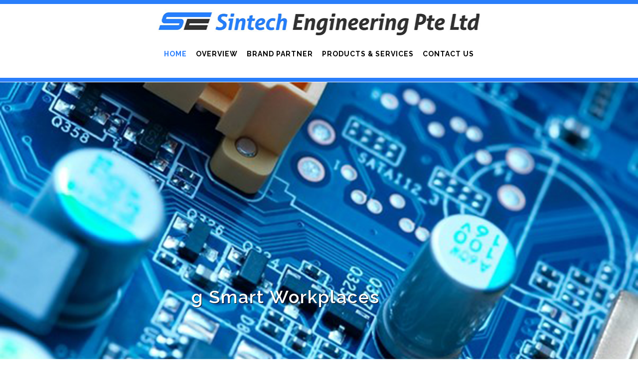

--- FILE ---
content_type: text/html; charset=UTF-8
request_url: https://www.sintecheng.com/
body_size: 58707
content:
	<!DOCTYPE html>
<html lang="en-US">
<head>
    
    	
			
			
        <meta charset="UTF-8" />
        
        <link rel="profile" href="http://gmpg.org/xfn/11" />
        <link rel="pingback" href="" />

					<link rel="shortcut icon" type="image/x-icon" href="https://www.sintecheng.com/wp-content/uploads/2018/03/favorite.png">
			<link rel="apple-touch-icon" href="https://www.sintecheng.com/wp-content/uploads/2018/03/favorite.png"/>
		
	            <meta name="viewport" content="width=device-width,initial-scale=1,user-scalable=no">
        
	<title>Sintech Engineering Pte Ltd &#8211; Specializes in electrical supplies and services &#8211; Brand Partner with Schneider Electric</title>
<link rel='dns-prefetch' href='//maps.googleapis.com' />
<link rel='dns-prefetch' href='//fonts.googleapis.com' />
<link rel='dns-prefetch' href='//s.w.org' />
<link rel="alternate" type="application/rss+xml" title="Sintech Engineering Pte Ltd - Specializes in electrical supplies and services - Brand Partner with Schneider Electric &raquo; Feed" href="https://www.sintecheng.com/feed/" />
<link rel="alternate" type="application/rss+xml" title="Sintech Engineering Pte Ltd - Specializes in electrical supplies and services - Brand Partner with Schneider Electric &raquo; Comments Feed" href="https://www.sintecheng.com/comments/feed/" />
		<script type="text/javascript">
			window._wpemojiSettings = {"baseUrl":"https:\/\/s.w.org\/images\/core\/emoji\/11\/72x72\/","ext":".png","svgUrl":"https:\/\/s.w.org\/images\/core\/emoji\/11\/svg\/","svgExt":".svg","source":{"concatemoji":"https:\/\/www.sintecheng.com\/wp-includes\/js\/wp-emoji-release.min.js?ver=4.9.26"}};
			!function(e,a,t){var n,r,o,i=a.createElement("canvas"),p=i.getContext&&i.getContext("2d");function s(e,t){var a=String.fromCharCode;p.clearRect(0,0,i.width,i.height),p.fillText(a.apply(this,e),0,0);e=i.toDataURL();return p.clearRect(0,0,i.width,i.height),p.fillText(a.apply(this,t),0,0),e===i.toDataURL()}function c(e){var t=a.createElement("script");t.src=e,t.defer=t.type="text/javascript",a.getElementsByTagName("head")[0].appendChild(t)}for(o=Array("flag","emoji"),t.supports={everything:!0,everythingExceptFlag:!0},r=0;r<o.length;r++)t.supports[o[r]]=function(e){if(!p||!p.fillText)return!1;switch(p.textBaseline="top",p.font="600 32px Arial",e){case"flag":return s([55356,56826,55356,56819],[55356,56826,8203,55356,56819])?!1:!s([55356,57332,56128,56423,56128,56418,56128,56421,56128,56430,56128,56423,56128,56447],[55356,57332,8203,56128,56423,8203,56128,56418,8203,56128,56421,8203,56128,56430,8203,56128,56423,8203,56128,56447]);case"emoji":return!s([55358,56760,9792,65039],[55358,56760,8203,9792,65039])}return!1}(o[r]),t.supports.everything=t.supports.everything&&t.supports[o[r]],"flag"!==o[r]&&(t.supports.everythingExceptFlag=t.supports.everythingExceptFlag&&t.supports[o[r]]);t.supports.everythingExceptFlag=t.supports.everythingExceptFlag&&!t.supports.flag,t.DOMReady=!1,t.readyCallback=function(){t.DOMReady=!0},t.supports.everything||(n=function(){t.readyCallback()},a.addEventListener?(a.addEventListener("DOMContentLoaded",n,!1),e.addEventListener("load",n,!1)):(e.attachEvent("onload",n),a.attachEvent("onreadystatechange",function(){"complete"===a.readyState&&t.readyCallback()})),(n=t.source||{}).concatemoji?c(n.concatemoji):n.wpemoji&&n.twemoji&&(c(n.twemoji),c(n.wpemoji)))}(window,document,window._wpemojiSettings);
		</script>
		<style type="text/css">
img.wp-smiley,
img.emoji {
	display: inline !important;
	border: none !important;
	box-shadow: none !important;
	height: 1em !important;
	width: 1em !important;
	margin: 0 .07em !important;
	vertical-align: -0.1em !important;
	background: none !important;
	padding: 0 !important;
}
</style>
<link rel='stylesheet' id='layerslider-css'  href='https://www.sintecheng.com/wp-content/plugins/LayerSlider/static/css/layerslider.css?ver=5.6.2' type='text/css' media='all' />
<link rel='stylesheet' id='ls-google-fonts-css'  href='https://fonts.googleapis.com/css?family=Lato:100,300,regular,700,900%7COpen+Sans:300%7CIndie+Flower:regular%7COswald:300,regular,700&#038;subset=latin%2Clatin-ext' type='text/css' media='all' />
<link rel='stylesheet' id='contact-form-7-css'  href='https://www.sintecheng.com/wp-content/plugins/contact-form-7/includes/css/styles.css?ver=5.0.2' type='text/css' media='all' />
<link rel='stylesheet' id='easy-slideshow-css'  href='https://www.sintecheng.com/wp-content/plugins/easy-slideshow/frontend/css/frontend.css?ver=1.1' type='text/css' media='all' />
<link rel='stylesheet' id='rs-plugin-settings-css'  href='https://www.sintecheng.com/wp-content/plugins/revslider/public/assets/css/settings.css?ver=5.4.7.1' type='text/css' media='all' />
<style id='rs-plugin-settings-inline-css' type='text/css'>
#rs-demo-id {}
</style>
<link rel='stylesheet' id='eltd_moose_default_style-css'  href='https://www.sintecheng.com/wp-content/themes/moose/style.css?ver=4.9.26' type='text/css' media='all' />
<link rel='stylesheet' id='eltd_moose_stylesheet-css'  href='https://www.sintecheng.com/wp-content/themes/moose/css/stylesheet.min.css?ver=4.9.26' type='text/css' media='all' />
<link rel='stylesheet' id='eltd_moose_print_stylesheet-css'  href='https://www.sintecheng.com/wp-content/themes/moose/css/print.css?ver=4.9.26' type='text/css' media='all' />
<link rel='stylesheet' id='eltd_moose_blog-css'  href='https://www.sintecheng.com/wp-content/themes/moose/css/blog.min.css?ver=4.9.26' type='text/css' media='all' />
<link rel='stylesheet' id='eltd_moose_style_dynamic-css'  href='https://www.sintecheng.com/wp-content/themes/moose/css/style_dynamic.css?ver=1524730815' type='text/css' media='all' />
<link rel='stylesheet' id='eltd_moose_font_awesome-css'  href='https://www.sintecheng.com/wp-content/themes/moose/css/font-awesome/css/font-awesome.min.css?ver=4.9.26' type='text/css' media='all' />
<link rel='stylesheet' id='eltd_moose_font_elegant-css'  href='https://www.sintecheng.com/wp-content/themes/moose/css/elegant-icons/style.min.css?ver=4.9.26' type='text/css' media='all' />
<link rel='stylesheet' id='eltd_moose_ion_icons-css'  href='https://www.sintecheng.com/wp-content/themes/moose/css/ion-icons/css/ionicons.min.css?ver=4.9.26' type='text/css' media='all' />
<link rel='stylesheet' id='eltd_moose_linea_icons-css'  href='https://www.sintecheng.com/wp-content/themes/moose/css/linea-icons/style.css?ver=4.9.26' type='text/css' media='all' />
<link rel='stylesheet' id='eltd_moose_simple_line_icons-css'  href='https://www.sintecheng.com/wp-content/themes/moose/css/simple-line-icons/simple-line-icons.css?ver=4.9.26' type='text/css' media='all' />
<link rel='stylesheet' id='eltd_moose_dripicons-css'  href='https://www.sintecheng.com/wp-content/themes/moose/css/dripicons/dripicons.css?ver=4.9.26' type='text/css' media='all' />
<link rel='stylesheet' id='eltd_moose_responsive-css'  href='https://www.sintecheng.com/wp-content/themes/moose/css/responsive.min.css?ver=4.9.26' type='text/css' media='all' />
<link rel='stylesheet' id='eltd_moose_style_dynamic_responsive-css'  href='https://www.sintecheng.com/wp-content/themes/moose/css/style_dynamic_responsive.css?ver=1524730815' type='text/css' media='all' />
<link rel='stylesheet' id='js_composer_front-css'  href='https://www.sintecheng.com/wp-content/plugins/js_composer/assets/css/js_composer.min.css?ver=5.4.5' type='text/css' media='all' />
<link rel='stylesheet' id='eltd_moose_custom_css-css'  href='https://www.sintecheng.com/wp-content/themes/moose/css/custom_css.css?ver=1524730815' type='text/css' media='all' />
<link rel='stylesheet' id='eltd_moose_webkit-css'  href='https://www.sintecheng.com/wp-content/themes/moose/css/webkit_stylesheet.css?ver=4.9.26' type='text/css' media='all' />
<link rel='stylesheet' id='eltd_moose_google_fonts-css'  href='https://fonts.googleapis.com/css?family=Raleway%3A100%2C100italic%2C200%2C200italic%2C300%2C300italic%2C400%2C400italic%2C500%2C500italic%2C600%2C600italic%2C700%2C700italic%2C800%2C800italic%2C900%2C900italic%7CMarck+Script%3A100%2C100italic%2C200%2C200italic%2C300%2C300italic%2C400%2C400italic%2C500%2C500italic%2C600%2C600italic%2C700%2C700italic%2C800%2C800italic%2C900%2C900italic%7CMontserrat%3A100%2C100italic%2C200%2C200italic%2C300%2C300italic%2C400%2C400italic%2C500%2C500italic%2C600%2C600italic%2C700%2C700italic%2C800%2C800italic%2C900%2C900italic%7CRaleway%3A100%2C100italic%2C200%2C200italic%2C300%2C300italic%2C400%2C400italic%2C500%2C500italic%2C600%2C600italic%2C700%2C700italic%2C800%2C800italic%2C900%2C900italic%7CMarck+Script%3A100%2C100italic%2C200%2C200italic%2C300%2C300italic%2C400%2C400italic%2C500%2C500italic%2C600%2C600italic%2C700%2C700italic%2C800%2C800italic%2C900%2C900italic%7CMontserrat%3A100%2C100italic%2C200%2C200italic%2C300%2C300italic%2C400%2C400italic%2C500%2C500italic%2C600%2C600italic%2C700%2C700italic%2C800%2C800italic%2C900%2C900italic&#038;subset=latin%2Clatin-ext&#038;ver=1.0.0' type='text/css' media='all' />
<link rel='stylesheet' id='tablepress-default-css'  href='https://www.sintecheng.com/wp-content/plugins/tablepress/css/default.min.css?ver=1.9' type='text/css' media='all' />
<script type='text/javascript' src='https://www.sintecheng.com/wp-content/plugins/LayerSlider/static/js/greensock.js?ver=1.11.8'></script>
<script type='text/javascript' src='https://www.sintecheng.com/wp-includes/js/jquery/jquery.js?ver=1.12.4'></script>
<script type='text/javascript' src='https://www.sintecheng.com/wp-includes/js/jquery/jquery-migrate.min.js?ver=1.4.1'></script>
<script type='text/javascript' src='https://www.sintecheng.com/wp-content/plugins/LayerSlider/static/js/layerslider.kreaturamedia.jquery.js?ver=5.6.2'></script>
<script type='text/javascript' src='https://www.sintecheng.com/wp-content/plugins/LayerSlider/static/js/layerslider.transitions.js?ver=5.6.2'></script>
<script type='text/javascript' src='https://www.sintecheng.com/wp-content/plugins/revslider/public/assets/js/jquery.themepunch.tools.min.js?ver=5.4.7.1'></script>
<script type='text/javascript' src='https://www.sintecheng.com/wp-content/plugins/revslider/public/assets/js/jquery.themepunch.revolution.min.js?ver=5.4.7.1'></script>
<link rel='https://api.w.org/' href='https://www.sintecheng.com/wp-json/' />
<meta name="generator" content="WordPress 4.9.26" />
<link rel="canonical" href="https://www.sintecheng.com/" />
<link rel='shortlink' href='https://www.sintecheng.com/' />
<link rel="alternate" type="application/json+oembed" href="https://www.sintecheng.com/wp-json/oembed/1.0/embed?url=https%3A%2F%2Fwww.sintecheng.com%2F" />
<link rel="alternate" type="text/xml+oembed" href="https://www.sintecheng.com/wp-json/oembed/1.0/embed?url=https%3A%2F%2Fwww.sintecheng.com%2F&#038;format=xml" />

		<script>
			(function(i,s,o,g,r,a,m){i['GoogleAnalyticsObject']=r;i[r]=i[r]||function(){
			(i[r].q=i[r].q||[]).push(arguments)},i[r].l=1*new Date();a=s.createElement(o),
			m=s.getElementsByTagName(o)[0];a.async=1;a.src=g;m.parentNode.insertBefore(a,m)
			})(window,document,'script','https://www.google-analytics.com/analytics.js','ga');
			ga('create', 'UA-31208724-2', 'auto');
			ga('send', 'pageview');
		</script>

	<!--[if IE 9]><link rel="stylesheet" type="text/css" href="https://www.sintecheng.com/wp-content/themes/moose/css/ie9_stylesheet.css" media="screen"><![endif]-->		<style type="text/css">.recentcomments a{display:inline !important;padding:0 !important;margin:0 !important;}</style>
		<meta name="generator" content="Powered by WPBakery Page Builder - drag and drop page builder for WordPress."/>
<!--[if lte IE 9]><link rel="stylesheet" type="text/css" href="https://www.sintecheng.com/wp-content/plugins/js_composer/assets/css/vc_lte_ie9.min.css" media="screen"><![endif]--><meta name="generator" content="Powered by Slider Revolution 5.4.7.1 - responsive, Mobile-Friendly Slider Plugin for WordPress with comfortable drag and drop interface." />
<script type="text/javascript">function setREVStartSize(e){									
						try{ e.c=jQuery(e.c);var i=jQuery(window).width(),t=9999,r=0,n=0,l=0,f=0,s=0,h=0;
							if(e.responsiveLevels&&(jQuery.each(e.responsiveLevels,function(e,f){f>i&&(t=r=f,l=e),i>f&&f>r&&(r=f,n=e)}),t>r&&(l=n)),f=e.gridheight[l]||e.gridheight[0]||e.gridheight,s=e.gridwidth[l]||e.gridwidth[0]||e.gridwidth,h=i/s,h=h>1?1:h,f=Math.round(h*f),"fullscreen"==e.sliderLayout){var u=(e.c.width(),jQuery(window).height());if(void 0!=e.fullScreenOffsetContainer){var c=e.fullScreenOffsetContainer.split(",");if (c) jQuery.each(c,function(e,i){u=jQuery(i).length>0?u-jQuery(i).outerHeight(!0):u}),e.fullScreenOffset.split("%").length>1&&void 0!=e.fullScreenOffset&&e.fullScreenOffset.length>0?u-=jQuery(window).height()*parseInt(e.fullScreenOffset,0)/100:void 0!=e.fullScreenOffset&&e.fullScreenOffset.length>0&&(u-=parseInt(e.fullScreenOffset,0))}f=u}else void 0!=e.minHeight&&f<e.minHeight&&(f=e.minHeight);e.c.closest(".rev_slider_wrapper").css({height:f})					
						}catch(d){console.log("Failure at Presize of Slider:"+d)}						
					};</script>
<style type="text/css" data-type="vc_custom-css">.side_menu_button_wrapper {
    display: none !important;
}

header .eltd_logo img.mobile {
    height: 40% !important;
    padding-top: 17px !important;
}

.sticky nav.main_menu {
    text-align: right !important;
}

#logo_schneider .vc_column-inner
{
    text-align: center !important;
}
</style><style type="text/css" data-type="vc_shortcodes-custom-css">.vc_custom_1524658710288{margin-top: -10px !important;}.vc_custom_1524658799722{padding-top: 30px !important;padding-right: 30px !important;padding-left: 30px !important;}</style><noscript><style type="text/css"> .wpb_animate_when_almost_visible { opacity: 1; }</style></noscript></head>

<body class="home page-template page-template-full_width page-template-full_width-php page page-id-347857 eltd-cpt-1.0  moose-ver-1.2  vertical_menu_with_scroll blog_installed wpb-js-composer js-comp-ver-5.4.5 vc_responsive">


<div class="wrapper">
<div class="wrapper_inner">



			<header class="page_header scrolled_not_transparent with_border centered_logo dark stick">
			<div class="header_inner clearfix">
													
				
						
		
			<div class="header_top_bottom_holder">
								<div class="header_bottom  header_in_grid clearfix " style="background-color:rgba(255, 255, 255, 1);" >
										<div class="container">
						<div class="container_inner clearfix" >
																											<div class="header_inner_left">
																									<div class="mobile_menu_button">
										<span>
											<span aria-hidden="true" class="eltd_icon_font_elegant icon_menu " ></span>										</span>
									</div>
																
								
								
																	<div class="logo_wrapper" >
																				<div class="eltd_logo"><a  href="https://www.sintecheng.com/"><img class="normal" src="https://www.sintecheng.com/wp-content/uploads/2018/03/sintech-logo.png" alt="Logo"/><img class="light" src="https://www.sintecheng.com/wp-content/uploads/2018/03/sintech-logo.png" alt="Logo"/><img class="dark" src="https://www.sintecheng.com/wp-content/uploads/2018/03/sintech-logo.png" alt="Logo"/><img class="sticky" src="https://www.sintecheng.com/wp-content/uploads/2018/03/sintech-logo.png" alt="Logo"/><img class="mobile" src="https://www.sintecheng.com/wp-content/uploads/2018/03/sintech-logo.png" alt="Logo"/></a></div>
																			</div>
																
								
																							</div>
																																																						<nav class="main_menu drop_down line_spread  ">
									<ul id="menu-top_menu" class=""><li id="nav-menu-item-348348" class="menu-item menu-item-type-post_type menu-item-object-page menu-item-home current-menu-item page_item page-item-347857 current_page_item active narrow"><a href="https://www.sintecheng.com/" class=" current "><span class="item_inner"><span class="menu_icon_wrapper"><i class="menu_icon null fa"></i></span><span class="item_text">Home</span></span><span class="plus"></span></a></li>
<li id="nav-menu-item-348987" class="menu-item menu-item-type-custom menu-item-object-custom anchor-item  narrow"><a href="#overview" class=""><span class="item_inner"><span class="menu_icon_wrapper"><i class="menu_icon null fa"></i></span><span class="item_text">Overview</span></span><span class="plus"></span></a></li>
<li id="nav-menu-item-348993" class="menu-item menu-item-type-custom menu-item-object-custom anchor-item  narrow"><a href="#brands" class=""><span class="item_inner"><span class="menu_icon_wrapper"><i class="menu_icon null fa"></i></span><span class="item_text">Brand Partner</span></span><span class="plus"></span></a></li>
<li id="nav-menu-item-348995" class="menu-item menu-item-type-custom menu-item-object-custom anchor-item  narrow"><a href="#products" class=""><span class="item_inner"><span class="menu_icon_wrapper"><i class="menu_icon null fa"></i></span><span class="item_text">Products &#038; Services</span></span><span class="plus"></span></a></li>
<li id="nav-menu-item-348994" class="menu-item menu-item-type-custom menu-item-object-custom anchor-item  narrow"><a href="#contact" class=""><span class="item_inner"><span class="menu_icon_wrapper"><i class="menu_icon null fa"></i></span><span class="item_text">Contact Us</span></span><span class="plus"></span></a></li>
</ul>								</nav>
																	<div class="header_inner_right">
										<div class="side_menu_button_wrapper right">
																						<div class="side_menu_button"> 
																									<a class="fullscreen_search normal" href="javascript:void(0)">
														<span aria-hidden="true" class="eltd_icon_font_elegant icon_search " ></span>																											</a>
													
																																				
											</div>
										</div>
									</div>
																																							<nav class="mobile_menu">
									<ul id="menu-top_menu-1" class=""><li id="mobile-menu-item-348348" class="menu-item menu-item-type-post_type menu-item-object-page menu-item-home current-menu-item page_item page-item-347857 current_page_item active level0"><a href="https://www.sintecheng.com/" class=" current "><span>Home</span></a><span class="mobile_arrow"><i class="fa fa-angle-right"></i><i class="fa fa-angle-down"></i></span></li>
<li id="mobile-menu-item-348987" class="menu-item menu-item-type-custom menu-item-object-custom  level0"><a href="#overview" class=""><span>Overview</span></a><span class="mobile_arrow"><i class="fa fa-angle-right"></i><i class="fa fa-angle-down"></i></span></li>
<li id="mobile-menu-item-348993" class="menu-item menu-item-type-custom menu-item-object-custom  level0"><a href="#brands" class=""><span>Brand Partner</span></a><span class="mobile_arrow"><i class="fa fa-angle-right"></i><i class="fa fa-angle-down"></i></span></li>
<li id="mobile-menu-item-348995" class="menu-item menu-item-type-custom menu-item-object-custom  level0"><a href="#products" class=""><span>Products &#038; Services</span></a><span class="mobile_arrow"><i class="fa fa-angle-right"></i><i class="fa fa-angle-down"></i></span></li>
<li id="mobile-menu-item-348994" class="menu-item menu-item-type-custom menu-item-object-custom  level0"><a href="#contact" class=""><span>Contact Us</span></a><span class="mobile_arrow"><i class="fa fa-angle-right"></i><i class="fa fa-angle-down"></i></span></li>
</ul>								</nav>
																							</div>
						</div>
											</div>
				</div>
			</div>
		</header>
		

		<a id='back_to_top' class="" href='#'>
			<span class="eltd_icon_stack">
				<span aria-hidden="true" class="eltd_icon_font_elegant arrow_carrot-up  " ></span>			</span>
		</a>

	<div class="fullscreen_search_holder fade">
		<div class="close_container">
							<div class="container">
					<div class="container_inner clearfix" >
								<div class="search_close_holder">
						<div class="side_menu_button">
							<a class="fullscreen_search_close" href="javascript:void(0)">
								<span aria-hidden="true" class="eltd_icon_font_elegant icon_close " ></span>							</a>
																																				</div>
					</div>
								</div>
				</div>
					</div>
		<div class="fullscreen_search_table">
			<div class="fullscreen_search_cell">
				<div class="fullscreen_search_inner">
					<form role="search" action="https://www.sintecheng.com/" class="fullscreen_search_form" method="get">
						<div class="form_holder">
							<span class="search_label">Search:</span>
							<div class="field_holder">
								<input type="text"  name="s" class="search_field" autocomplete="off" />
								<div class="line"></div>
							</div>
							<input type="submit" class="search_submit" value="&#x55;" />
						</div>	
					</form>
				</div>
			</div>
		</div>
	</div>


<div class="content content_top_margin_none">
			<div class="content_inner  ">
				<script>
						page_scroll_amount_for_sticky = undefined
					</script>

		
	<div class="full_width" >
	<div class="full_width_inner" >
										<div      class="vc_row wpb_row section" style=' text-align:left;'><div class=" full_section_inner clearfix"><div class="wpb_column vc_column_container vc_col-sm-12"><div class="vc_column-inner "><div class="wpb_wrapper">
	<div class="wpb_text_column wpb_content_element ">
		<div class="wpb_wrapper">
			
		</div> 
	</div> </div></div></div></div></div><div      class="vc_row wpb_row section" style=' text-align:left;'><div class=" full_section_inner clearfix"><div class="wpb_column vc_column_container vc_col-sm-12"><div class="vc_column-inner "><div class="wpb_wrapper">
<div id="rev_slider_1_1_wrapper" class="rev_slider_wrapper fullwidthbanner-container" data-source="gallery" style="margin:0px auto;background:linear-gradient(180deg,rgba(37,128,253,1)0%,rgba(37,128,253,1)46%,rgba(2,0,0,1)100%,rgba(2,0,0,1)100%);padding:0px;margin-top:0px;margin-bottom:0px;">
<!-- START REVOLUTION SLIDER 5.4.7.1 fullwidth mode -->
	<div id="rev_slider_1_1" class="rev_slider fullwidthabanner" style="display:none;" data-version="5.4.7.1">
<ul>	<!-- SLIDE  -->
	<li data-index="rs-1" data-transition="slideoverup" data-slotamount="default" data-hideafterloop="0" data-hideslideonmobile="off"  data-easein="default" data-easeout="default" data-masterspeed="default"  data-thumb="https://www.sintecheng.com/wp-content/uploads/2018/03/background-slider-100x50.png"  data-rotate="0"  data-saveperformance="off"  data-title="Slide" data-param1="" data-param2="" data-param3="" data-param4="" data-param5="" data-param6="" data-param7="" data-param8="" data-param9="" data-param10="" data-description="">
		<!-- MAIN IMAGE -->
		<img src="https://www.sintecheng.com/wp-content/uploads/2018/03/background-slider.png"  alt="" title="background-slider"  width="1900" height="985" data-bgposition="center top" data-bgfit="cover" data-bgrepeat="no-repeat" class="rev-slidebg" data-no-retina>
		<!-- LAYERS -->

		<!-- LAYER NR. 1 -->
		<div class="tp-caption   tp-resizeme  myslogan" 
			 id="slide-1-layer-2" 
			 data-x="['center','center','center','center']" data-hoffset="['0','0','0','0']" 
			 data-y="['bottom','bottom','bottom','bottom']" data-voffset="['100','100','100','100']" 
						data-width="none"
			data-height="none"
			data-whitespace="nowrap"
 
			data-type="text" 
			data-responsive_offset="on" 

			data-frames='[{"delay":500,"speed":2290,"frame":"0","from":"x:[-100%];z:0;rX:0deg;rY:0;rZ:0;sX:1;sY:1;skX:0;skY:0;","mask":"x:0px;y:0px;s:inherit;e:inherit;","to":"o:1;","ease":"Power3.easeInOut"},{"delay":"wait","speed":300,"frame":"999","to":"opacity:0;","ease":"nothing"}]'
			data-textAlign="['left','left','left','left']"
			data-paddingtop="[0,0,0,0]"
			data-paddingright="[0,0,0,0]"
			data-paddingbottom="[0,0,0,0]"
			data-paddingleft="[0,0,0,0]"

			style="z-index: 5; white-space: nowrap; font-size: 36px; line-height: 60px; font-weight: 600; color: rgba(255,255,255,1); letter-spacing: 2px;">Enabling Smart Workplaces </div>

		<!-- LAYER NR. 2 -->
		<div class="tp-caption   tp-resizeme" 
			 id="slide-1-layer-4" 
			 data-x="['center','center','center','center']" data-hoffset="['0','0','0','0']" 
			 data-y="['bottom','bottom','bottom','bottom']" data-voffset="['0','0','0','0']" 
						data-width="none"
			data-height="none"
			data-whitespace="nowrap"
 
			data-type="image" 
			data-responsive_offset="on" 

			data-frames='[{"delay":1150,"speed":1930,"frame":"0","from":"y:bottom;","to":"o:1;","ease":"Power3.easeInOut"},{"delay":"wait","speed":300,"frame":"999","to":"opacity:0;","ease":"Power3.easeInOut"}]'
			data-textAlign="['inherit','inherit','inherit','inherit']"
			data-paddingtop="[0,0,0,0]"
			data-paddingright="[0,0,0,0]"
			data-paddingbottom="[0,0,0,0]"
			data-paddingleft="[0,0,0,0]"

			style="z-index: 6;"><img src="https://www.sintecheng.com/wp-content/uploads/2018/03/expand-arrow.png" alt="" data-ww="['60px','60px','60px','60px']" data-hh="['60px','60px','60px','60px']" width="1600" height="1600" data-no-retina> </div>
	</li>
</ul>
<div class="tp-bannertimer" style="height: 5px; background: rgba(29,27,30,0.96);"></div>	</div>
<script>var htmlDiv = document.getElementById("rs-plugin-settings-inline-css"); var htmlDivCss="";
				if(htmlDiv) {
					htmlDiv.innerHTML = htmlDiv.innerHTML + htmlDivCss;
				}else{
					var htmlDiv = document.createElement("div");
					htmlDiv.innerHTML = "<style>" + htmlDivCss + "</style>";
					document.getElementsByTagName("head")[0].appendChild(htmlDiv.childNodes[0]);
				}
			</script>
		<script type="text/javascript">
if (setREVStartSize!==undefined) setREVStartSize(
	{c: '#rev_slider_1_1', responsiveLevels: [1240,1024,778,480], gridwidth: [1240,1024,778,880], gridheight: [560,568,568,600], sliderLayout: 'fullwidth'});
			
var revapi1,
	tpj;	
(function() {			
	if (!/loaded|interactive|complete/.test(document.readyState)) document.addEventListener("DOMContentLoaded",onLoad)
		else
	onLoad();
	
	function onLoad() {				
		if (tpj===undefined) {
			tpj = jQuery;

			if("off" == "on") tpj.noConflict();		
		}
	if(tpj("#rev_slider_1_1").revolution == undefined){
		revslider_showDoubleJqueryError("#rev_slider_1_1");
	}else{
		revapi1 = tpj("#rev_slider_1_1").show().revolution({
			sliderType:"standard",
			jsFileLocation:"//www.sintecheng.com/wp-content/plugins/revslider/public/assets/js/",
			sliderLayout:"fullwidth",
			dottedOverlay:"none",
			delay:9000,
			navigation: {
				onHoverStop:"off",
			},
			responsiveLevels:[1240,1024,778,480],
			visibilityLevels:[1240,1024,778,480],
			gridwidth:[1240,1024,778,880],
			gridheight:[560,568,568,600],
			lazyType:"none",
			shadow:0,
			spinner:"spinner3",
			stopLoop:"off",
			stopAfterLoops:-1,
			stopAtSlide:-1,
			shuffle:"off",
			autoHeight:"off",
			hideThumbsOnMobile:"off",
			hideSliderAtLimit:0,
			hideCaptionAtLimit:0,
			hideAllCaptionAtLilmit:0,
			debugMode:false,
			fallbacks: {
				simplifyAll:"off",
				nextSlideOnWindowFocus:"off",
				disableFocusListener:false,
			}
		});
	}; /* END OF revapi call */
	
 }; /* END OF ON LOAD FUNCTION */
}()); /* END OF WRAPPING FUNCTION */
</script>
		<script>
					var htmlDivCss = '	#rev_slider_1_1_wrapper .tp-loader.spinner3 div { background-color: #ffffff !important; } ';
					var htmlDiv = document.getElementById('rs-plugin-settings-inline-css');
					if(htmlDiv) {
						htmlDiv.innerHTML = htmlDiv.innerHTML + htmlDivCss;
					}
					else{
						var htmlDiv = document.createElement('div');
						htmlDiv.innerHTML = '<style>' + htmlDivCss + '</style>';
						document.getElementsByTagName('head')[0].appendChild(htmlDiv.childNodes[0]);
					}
					</script>
					<script>
					var htmlDivCss = unescape(".myslogan%7B%0A%20%20%20%20text-shadow%3A%201px%201px%201px%20%23000000%3B%0A%20%20%7D");
					var htmlDiv = document.getElementById('rs-plugin-settings-inline-css');
					if(htmlDiv) {
						htmlDiv.innerHTML = htmlDiv.innerHTML + htmlDivCss;
					}
					else{
						var htmlDiv = document.createElement('div');
						htmlDiv.innerHTML = '<style>' + htmlDivCss + '</style>';
						document.getElementsByTagName('head')[0].appendChild(htmlDiv.childNodes[0]);
					}
				  </script></div><!-- END REVOLUTION SLIDER -->    <div class="vc_empty_space"  style="height: 10px" ><span class="vc_empty_space_inner"><span class="empty_space_image"
                 ></span>
</span></div>

</div></div></div></div></div><div      class="vc_row wpb_row section" style=' text-align:left;'><div class=" full_section_inner clearfix"><div class="wpb_column vc_column_container vc_col-sm-12"><div class="vc_column-inner "><div class="wpb_wrapper">
	<div class="wpb_text_column wpb_content_element ">
		<div class="wpb_wrapper">
			
		</div> 
	</div> </div></div></div></div></div><div id="overview"  data-eltd_id="#overview"    class="vc_row wpb_row section" style=' text-align:left;'><div class=" full_section_inner clearfix"><div class="  element_from_top"><div><div class="wpb_column vc_column_container vc_col-sm-12"><div class="vc_column-inner "><div class="wpb_wrapper">    <div class="vc_empty_space"  style="height: 32px" ><span class="vc_empty_space_inner"><span class="empty_space_image"
                 ></span>
</span></div>

<span data-line-width="1000px"  class="vc_text_separator wpb_content_element full default center"><span class="separator_wrapper" style=""><span class="eltd_line_before "  style="border-color:#a5a5a5;border-style:solid;"></span><span class="separator_content box" style="color:#ffffff;font-size:24px;padding: 0 20px;background-color:#237cff;border-style: solid"><span>OVERVIEW</span></span><span class="eltd_line_after " style="border-color:#a5a5a5;border-style:solid;"></span></span></span>
</div></div></div></div></div></div></div><div   data-eltd_id="#overview"    class="vc_row wpb_row section grid_section" style=' text-align:left;'><div class=" section_inner clearfix"><div class='section_inner_margin clearfix'><div class="  element_from_top"><div><div class="wpb_column vc_column_container vc_col-sm-12"><div class="vc_column-inner "><div class="wpb_wrapper">    <div class="vc_empty_space"  style="height: 60px" ><span class="vc_empty_space_inner"><span class="empty_space_image"
                 ></span>
</span></div>


	<div class="wpb_text_column wpb_content_element ">
		<div class="wpb_wrapper">
			<h2 style="text-align: center; color: #287ffb;">Specializes in electrical supplies and services</h2>

		</div> 
	</div>     <div class="vc_empty_space"  style="height: 32px" ><span class="vc_empty_space_inner"><span class="empty_space_image"
                 ></span>
</span></div>


	<div class="wpb_text_column wpb_content_element ">
		<div class="wpb_wrapper">
			<h3 style="text-align: center;">* Distribution switchboards, and control panels</h3>
<h3 style="text-align: center;">* HVAC applications</h3>
<h3 style="text-align: center;">* M&amp;E engineering services</h3>

		</div> 
	</div>     <div class="vc_empty_space"  style="height: 32px" ><span class="vc_empty_space_inner"><span class="empty_space_image"
                 ></span>
</span></div>


	<div class="wpb_text_column wpb_content_element ">
		<div class="wpb_wrapper">
			<h2 style="text-align: center; color: #287ffb;">Specializes in System integration for factory, process and building automation.</h2>

		</div> 
	</div>     <div class="vc_empty_space"  style="height: 32px" ><span class="vc_empty_space_inner"><span class="empty_space_image"
                 ></span>
</span></div>


	<div class="wpb_text_column wpb_content_element ">
		<div class="wpb_wrapper">
			<h3 style="text-align: center;">* Hardware and software installation</h3>
<h3 style="text-align: center;">* Building management system</h3>

		</div> 
	</div>     <div class="vc_empty_space"  style="height: 32px" ><span class="vc_empty_space_inner"><span class="empty_space_image"
                 ></span>
</span></div>

</div></div></div></div></div></div></div></div><div   data-eltd_id="#brands"    class="vc_row wpb_row section" style=' text-align:left;'><div class=" full_section_inner clearfix"><div class="  element_from_top"><div><div class="wpb_column vc_column_container vc_col-sm-12"><div class="vc_column-inner "><div class="wpb_wrapper">    <div class="vc_empty_space"  style="height: 32px" ><span class="vc_empty_space_inner"><span class="empty_space_image"
                 ></span>
</span></div>

<span data-line-width="1000px"  class="vc_text_separator wpb_content_element full default center"><span class="separator_wrapper" style=""><span class="eltd_line_before "  style="border-color:#a5a5a5;border-style:solid;"></span><span class="separator_content box" style="color:#ffffff;font-size:24px;padding: 0 20px;background-color:#237cff;border-style: solid"><span>BRAND PARTNER</span></span><span class="eltd_line_after " style="border-color:#a5a5a5;border-style:solid;"></span></span></span>
    <div class="vc_empty_space"  style="height: 32px" ><span class="vc_empty_space_inner"><span class="empty_space_image"
                 ></span>
</span></div>

</div></div></div></div></div></div></div><div   data-eltd_id="#brands"    class="vc_row wpb_row section grid_section" style=' text-align:left;'><div class=" section_inner clearfix"><div class='section_inner_margin clearfix'><div class="  element_from_top"><div><div class="wpb_column vc_column_container vc_col-sm-3"><div class="vc_column-inner "><div class="wpb_wrapper"></div></div></div><div class="wpb_column vc_column_container vc_col-sm-6" id="logo_schneider"><div class="vc_column-inner "><div class="wpb_wrapper">
	<div class="wpb_single_image wpb_content_element vc_align_center  element_from_bottom">
		<div class="wpb_wrapper">
			
			
		<figure class="vc_figure">
			<div class="vc_single_image-wrapper   vc_box_border_grey"><img width="650" height="300" src="https://www.sintecheng.com/wp-content/uploads/2018/03/schneider_LIO_Life-Green_RGB.jpg" class="vc_single_image-img attachment-full" alt="Schneider Electri" srcset="https://www.sintecheng.com/wp-content/uploads/2018/03/schneider_LIO_Life-Green_RGB.jpg 650w, https://www.sintecheng.com/wp-content/uploads/2018/03/schneider_LIO_Life-Green_RGB-300x138.jpg 300w" sizes="(max-width: 650px) 100vw, 650px" /></div>
			<figcaption class="vc_figure-caption">Schneider Electric</figcaption>
		</figure>
	
		</div>
	</div>
    <div class="vc_empty_space"  style="height: 32px" ><span class="vc_empty_space_inner"><span class="empty_space_image"
                 ></span>
</span></div>

<a href="https://www.schneider-electric.com/ww/en/" target="_blank"  class="qbutton  qbutton_with_icon icon_right rotate_icon animate_button" style="color: #ffffff; border-color: #000000; border-width: 1px; line-height: 40px; height: 40px; font-weight: 500; padding: 0 0 0 20px; border-radius: 5px;-moz-border-radius: 5px;-webkit-border-radius: 5px; background-color: #0e9348;">
		<span class="text_holder"><span class="a_overlay" style="border-radius: 5px;-moz-border-radius: 5px;-webkit-border-radius: 5px; "></span><span>Search Catalogue</span><span style="" class="hidden_text">Search Catalogue</span></span>
		<span class="icon_holder" style="border-left-color: #000000; border-left-width: 1px; "><span  style=""><i class="eltd_icon_font_awesome fa fa-arrow-circle-o-right button_icon" style="margin-left: 20px; font-size: 16px; " ></i></span><span style="" class="hidden_icon"><i class="eltd_icon_font_awesome fa fa-arrow-circle-o-right button_icon" style="margin-left: 20px; font-size: 16px; " ></i></span></span></a>    <div class="vc_empty_space"  style="height: 32px" ><span class="vc_empty_space_inner"><span class="empty_space_image"
                 ></span>
</span></div>

    <div class="vc_empty_space"  style="height: 32px" ><span class="vc_empty_space_inner"><span class="empty_space_image"
                 ></span>
</span></div>

</div></div></div><div class="wpb_column vc_column_container vc_col-sm-3"><div class="vc_column-inner "><div class="wpb_wrapper"></div></div></div></div></div></div></div></div><div      class="vc_row wpb_row section" style='background-image:url(https://www.sintecheng.com/wp-content/uploads/2018/03/HVAC.jpg); padding-top:120px; padding-bottom:150px; text-align:left;'><div class=" full_section_inner clearfix"><div class="wpb_column vc_column_container vc_col-sm-12"><div class="vc_column-inner "><div class="wpb_wrapper"></div></div></div></div></div><div   data-eltd_id="#products"    class="vc_row wpb_row section" style=' text-align:left;'><div class=" full_section_inner clearfix"><div class="  element_from_top"><div><div class="wpb_column vc_column_container vc_col-sm-12"><div class="vc_column-inner "><div class="wpb_wrapper">    <div class="vc_empty_space"  style="height: 32px" ><span class="vc_empty_space_inner"><span class="empty_space_image"
                 ></span>
</span></div>

<span data-line-width="1000px"  class="vc_text_separator wpb_content_element full default center"><span class="separator_wrapper" style=""><span class="eltd_line_before "  style="border-color:#a5a5a5;border-style:solid;"></span><span class="separator_content box" style="color:#ffffff;font-size:24px;padding: 0 20px;background-color:#237cff;border-style: solid"><span>PRODUCTS &amp; SERVICES</span></span><span class="eltd_line_after " style="border-color:#a5a5a5;border-style:solid;"></span></span></span>
    <div class="vc_empty_space"  style="height: 32px" ><span class="vc_empty_space_inner"><span class="empty_space_image"
                 ></span>
</span></div>

</div></div></div></div></div></div></div><div   data-eltd_id="#overview"    class="vc_row wpb_row section grid_section" style=' text-align:left;'><div class=" section_inner clearfix"><div class='section_inner_margin clearfix'><div class="  element_from_top"><div><div class="wpb_column vc_column_container vc_col-sm-4"><div class="vc_column-inner "><div class="wpb_wrapper">
	<div class="wpb_raw_code wpb_content_element wpb_raw_html vc_custom_1524658710288" >
		<div class="wpb_wrapper">
			
<div id="slideshow-1"
     class="easy-slideshow
      easy-slideshow-347857      aligncenter      fullworks-slider-size-full">
    <div id="cycle-1" class="cycle-slideshow
        attachment-full        aligncenter"
         data-cycle-swipe=true
         data-cycle-swipe-fx=scrollHorz
         data-cycle-timeout="5000"
         data-cycle-slides="> div"
    >
		            <div>
				<img width="480" height="480" src="https://www.sintecheng.com/wp-content/uploads/2018/04/schneider-electric-1-slide.jpg" class="aligncenter" alt="" srcset="https://www.sintecheng.com/wp-content/uploads/2018/04/schneider-electric-1-slide.jpg 480w, https://www.sintecheng.com/wp-content/uploads/2018/04/schneider-electric-1-slide-150x150.jpg 150w, https://www.sintecheng.com/wp-content/uploads/2018/04/schneider-electric-1-slide-300x300.jpg 300w" sizes="(max-width: 480px) 100vw, 480px" />            </div>
			            <div>
				<img width="491" height="491" src="https://www.sintecheng.com/wp-content/uploads/2018/04/vsd.jpg" class="aligncenter" alt="" srcset="https://www.sintecheng.com/wp-content/uploads/2018/04/vsd.jpg 491w, https://www.sintecheng.com/wp-content/uploads/2018/04/vsd-150x150.jpg 150w, https://www.sintecheng.com/wp-content/uploads/2018/04/vsd-300x300.jpg 300w" sizes="(max-width: 491px) 100vw, 491px" />            </div>
			            <div>
				<img width="480" height="480" src="https://www.sintecheng.com/wp-content/uploads/2018/04/110836-contactors-and-protection-relays-slide.jpg" class="aligncenter" alt="" srcset="https://www.sintecheng.com/wp-content/uploads/2018/04/110836-contactors-and-protection-relays-slide.jpg 480w, https://www.sintecheng.com/wp-content/uploads/2018/04/110836-contactors-and-protection-relays-slide-150x150.jpg 150w, https://www.sintecheng.com/wp-content/uploads/2018/04/110836-contactors-and-protection-relays-slide-300x300.jpg 300w" sizes="(max-width: 480px) 100vw, 480px" />            </div>
			    </div>
</div>


		</div>
	</div>
</div></div></div><div class="wpb_column vc_column_container vc_col-sm-4"><div class="vc_column-inner "><div class="wpb_wrapper">    <div class="vc_empty_space"  style="height: 60px" ><span class="vc_empty_space_inner"><span class="empty_space_image"
                 ></span>
</span></div>


	<div class="wpb_text_column wpb_content_element ">
		<div class="wpb_wrapper">
			<h3 style="text-align: center;">* Electrical distribution &amp; protection</h3>
<h3 style="text-align: center;">* Automation controls &amp; components</h3>
<h3 style="text-align: center;">* Labeling &amp; Identification</h3>

		</div> 
	</div>     <div class="vc_empty_space"  style="height: 32px" ><span class="vc_empty_space_inner"><span class="empty_space_image"
                 ></span>
</span></div>

</div></div></div><div class="wpb_column vc_column_container vc_col-sm-4"><div class="vc_column-inner "><div class="wpb_wrapper">    <div class="vc_empty_space"  style="height: 20px" ><span class="vc_empty_space_inner"><span class="empty_space_image"
                 ></span>
</span></div>


	<div class="wpb_single_image wpb_content_element vc_align_left  vc_custom_1524658799722">
		<div class="wpb_wrapper">
			
			<div class="vc_single_image-wrapper vc_box_circle  vc_box_border_grey"><img width="354" height="354" src="https://www.sintecheng.com/wp-content/uploads/2018/04/connectors2.jpg" class="vc_single_image-img attachment-full" alt="" srcset="https://www.sintecheng.com/wp-content/uploads/2018/04/connectors2.jpg 354w, https://www.sintecheng.com/wp-content/uploads/2018/04/connectors2-150x150.jpg 150w, https://www.sintecheng.com/wp-content/uploads/2018/04/connectors2-300x300.jpg 300w" sizes="(max-width: 354px) 100vw, 354px" /></div>
		</div>
	</div>
    <div class="vc_empty_space"  style="height: 20px" ><span class="vc_empty_space_inner"><span class="empty_space_image"
                 ></span>
</span></div>

</div></div></div></div></div></div></div></div><div   data-eltd_id="#contact"    class="vc_row wpb_row section" style=' text-align:left;'><div class=" full_section_inner clearfix"><div class="  element_from_top"><div><div class="wpb_column vc_column_container vc_col-sm-12"><div class="vc_column-inner "><div class="wpb_wrapper">    <div class="vc_empty_space"  style="height: 32px" ><span class="vc_empty_space_inner"><span class="empty_space_image"
                 ></span>
</span></div>

<span data-line-width="1000px"  class="vc_text_separator wpb_content_element full default center"><span class="separator_wrapper" style=""><span class="eltd_line_before "  style="border-color:#a5a5a5;border-style:solid;"></span><span class="separator_content box" style="color:#ffffff;font-size:24px;padding: 0 20px;background-color:#237cff;border-style: solid"><span>CONTACT US</span></span><span class="eltd_line_after " style="border-color:#a5a5a5;border-style:solid;"></span></span></span>
    <div class="vc_empty_space"  style="height: 32px" ><span class="vc_empty_space_inner"><span class="empty_space_image"
                 ></span>
</span></div>

</div></div></div></div></div></div></div><div      class="vc_row wpb_row section" style=' text-align:left;'><div class=" full_section_inner clearfix"><div class="wpb_column vc_column_container vc_col-sm-12"><div class="vc_column-inner "><div class="wpb_wrapper">    <div class="vc_empty_space"  style="height: 32px" ><span class="vc_empty_space_inner"><span class="empty_space_image"
                 ></span>
</span></div>

<div class='google_map_holder' style='height:365px'><div class='eltd_google_map' id='map_canvas_41812' data-addresses='["Zervex Building, 8 Ubi Road 2, #02-16, Singapore 408538"]' data-custom-map-style='true' data-color-overlay='#0070ab' data-saturation='40' data-lightness='10' data-zoom='17' data-pin='https://www.sintecheng.com/wp-content/uploads/2015/06/pin.png' data-unique-id='41812' data-google-maps-scroll-wheel='false' data-show-address-info-box='yes' data-map-height='365'></div><div class='google_map_ovrlay'></div></div>    <div class="vc_empty_space"  style="height: 22px" ><span class="vc_empty_space_inner"><span class="empty_space_image"
                 ></span>
</span></div>

</div></div></div></div></div><div      class="vc_row wpb_row section grid_section" style=' padding-bottom:25px; text-align:left;'><div class=" section_inner clearfix"><div class='section_inner_margin clearfix'><div class="wpb_column vc_column_container vc_col-sm-12 vc_col-lg-offset-0 vc_col-lg-6 vc_col-md-offset-0 vc_col-md-6 vc_col-sm-offset-0"><div class="vc_column-inner "><div class="wpb_wrapper">    <div class="vc_empty_space"  style="height: 42px" ><span class="vc_empty_space_inner"><span class="empty_space_image"
                 ></span>
</span></div>


	<div class="wpb_text_column wpb_content_element ">
		<div class="wpb_wrapper">
			<h2 style="color: #363636;"><i><span style="color: #2282fa;">Sintech</span> Engineering Pte Ltd</i></h2>
<p>(ACRA: 200618690K)</p>

		</div> 
	</div>     <div class="vc_empty_space"  style="height: 12px" ><span class="vc_empty_space_inner"><span class="empty_space_image"
                 ></span>
</span></div>

<div class="separator  transparent   " style="margin-top:0px;margin-bottom:40px"></div>

	<div class="wpb_text_column wpb_content_element ">
		<div class="wpb_wrapper">
			<h3 style="color: #287dfd;">Sales Office</h3>

		</div> 
	</div> <div class="separator  normal   " style="border-color: #e5e5e5;border-bottom-width:1px;margin-top:10px;margin-bottom:0px;border-style: solid"></div>
    <div class="vc_empty_space"  style="height: 12px" ><span class="vc_empty_space_inner"><span class="empty_space_image"
                 ></span>
</span></div>


	<div class="wpb_text_column wpb_content_element ">
		<div class="wpb_wrapper">
			<p>Zervex Building,<br />
8 Ubi Road 2, #02-16,<br />
Singapore 408538</p>

		</div> 
	</div> <div class="separator  transparent   " style="margin-top:10px;margin-bottom:0px"></div>
    <div class="vc_empty_space"  style="height: 12px" ><span class="vc_empty_space_inner"><span class="empty_space_image"
                 ></span>
</span></div>


	<div class="wpb_text_column wpb_content_element ">
		<div class="wpb_wrapper">
			<p><span style="color: #464646;"><strong>Phone:</strong> </span><span style="color: #004080;"><em>(65) 6383-2601</em></span><br />
<span style="color: #464646;"><strong>Fax:</strong> </span><span style="color: #004080;"><em>(65) </em></span>6383-2602</p>
<p><span style="color: #004080;"><em> </em></span></p>

		</div> 
	</div> <div class="separator  transparent   " style="margin-top:10px;margin-bottom:0px"></div>
    <div class="vc_empty_space"  style="height: 12px" ><span class="vc_empty_space_inner"><span class="empty_space_image"
                 ></span>
</span></div>


	<div class="wpb_text_column wpb_content_element ">
		<div class="wpb_wrapper">
			<p><span style="color: #464646;"><strong>E-mail:</strong></span> <a href="mailto:sales@sintecheng.com">sales@sintecheng.com</a></p>

		</div> 
	</div>     <div class="vc_empty_space"  style="height: 62px" ><span class="vc_empty_space_inner"><span class="empty_space_image"
                 ></span>
</span></div>


	<div class="wpb_text_column wpb_content_element ">
		<div class="wpb_wrapper">
			<h3 style="color: #287dfd;">Registered Office</h3>

		</div> 
	</div> <div class="separator  normal   " style="border-color: #e5e5e5;border-bottom-width:1px;margin-top:10px;margin-bottom:0px;border-style: solid"></div>
    <div class="vc_empty_space"  style="height: 12px" ><span class="vc_empty_space_inner"><span class="empty_space_image"
                 ></span>
</span></div>


	<div class="wpb_text_column wpb_content_element ">
		<div class="wpb_wrapper">
			<p>65 Chulia Street,<br />
#38-02/03 OCBC Centre<br />
Singapore 049513</p>

		</div> 
	</div> </div></div></div><div class="wpb_column vc_column_container vc_col-sm-12 vc_col-lg-offset-0 vc_col-lg-6 vc_col-md-offset-0 vc_col-md-6 vc_col-sm-offset-0 vc_col-xs-12"><div class="vc_column-inner "><div class="wpb_wrapper">    <div class="vc_empty_space"  style="height: 42px" ><span class="vc_empty_space_inner"><span class="empty_space_image"
                 ></span>
</span></div>

<div role="form" class="wpcf7" id="wpcf7-f348351-p347857-o1" lang="en-US" dir="ltr">
<div class="screen-reader-response"></div>
<form action="/#wpcf7-f348351-p347857-o1" method="post" class="wpcf7-form cf7_custom_style_2" novalidate="novalidate">
<div style="display: none;">
<input type="hidden" name="_wpcf7" value="348351" />
<input type="hidden" name="_wpcf7_version" value="5.0.2" />
<input type="hidden" name="_wpcf7_locale" value="en_US" />
<input type="hidden" name="_wpcf7_unit_tag" value="wpcf7-f348351-p347857-o1" />
<input type="hidden" name="_wpcf7_container_post" value="347857" />
</div>
<p>Your Name (required)<br />
    <span class="wpcf7-form-control-wrap your-name"><input type="text" name="your-name" value="" size="40" class="wpcf7-form-control wpcf7-text wpcf7-validates-as-required" aria-required="true" aria-invalid="false" /></span> </p>
<p>Your Email (required)</p>
<p>    <span class="wpcf7-form-control-wrap your-email"><input type="email" name="your-email" value="" size="40" class="wpcf7-form-control wpcf7-text wpcf7-email wpcf7-validates-as-required wpcf7-validates-as-email" aria-required="true" aria-invalid="false" /></span> </p>
<p>Your Contact Number<br />
    <span class="wpcf7-form-control-wrap your-tel"><input type="tel" name="your-tel" value="" size="40" class="wpcf7-form-control wpcf7-text wpcf7-tel wpcf7-validates-as-required wpcf7-validates-as-tel" aria-required="true" aria-invalid="false" /></span> </p>
<p>Subject<br />
    <span class="wpcf7-form-control-wrap your-subject"><input type="text" name="your-subject" value="" size="40" class="wpcf7-form-control wpcf7-text" aria-invalid="false" /></span> </p>
<p>Your Message<br />
    <span class="wpcf7-form-control-wrap your-message"><textarea name="your-message" cols="40" rows="10" class="wpcf7-form-control wpcf7-textarea" aria-invalid="false"></textarea></span> </p>
<p><input type="submit" value="Send" class="wpcf7-form-control wpcf7-submit" /></p>
<div class="wpcf7-response-output wpcf7-display-none"></div></form></div><div class="separator  transparent   " style="margin-top:0px;margin-bottom:40px"></div>
</div></div></div></div></div></div><div      class="vc_row wpb_row section grid_section" style=' text-align:left;'><div class=" section_inner clearfix"><div class='section_inner_margin clearfix'><div class="wpb_column vc_column_container vc_col-sm-12"><div class="vc_column-inner "><div class="wpb_wrapper">    <div class="vc_empty_space"  style="height: 42px" ><span class="vc_empty_space_inner"><span class="empty_space_image"
                 ></span>
</span></div>

</div></div></div></div></div></div>
										 
												</div>
	</div>	
	

    </div> <!-- close div.content_inner -->
</div>  <!-- close div.content -->



<footer class="uncover footer_border_columns">
	<div class="footer_inner clearfix">
												<div class="footer_top_border_holder " style="height: 2px;background-color: #000000;"></div>
										<div class="footer_top_holder">
				<div class="footer_top">
										<div class="container">
						<div class="container_inner">
																							<div class="three_columns clearfix">
										<div class="eltd_column column1">
											<div class="column_inner">
												<div id="text-6" class="widget widget_text"><h4>About Us</h4>			<div class="textwidget"><div class="separator  small left  " style="border-color: #d7cdba;border-bottom-width:2px;width:25px;margin-top:0px;margin-bottom:19px;border-style: solid"></div>


We specializes in electrical supplies and services and in system integration for factory, process and building automation.

<div class="separator  transparent center  " style="margin-top:10px;margin-bottom:0px"></div>


</div>
		</div>											</div>
										</div>
										<div class="eltd_column column2">
											<div class="column_inner">
												<div id="text-17" class="widget widget_text"><h4>Contact Us</h4>			<div class="textwidget"><div class="separator  small left  " style="border-color: #d7cdba;border-bottom-width:2px;width:25px;margin-top:0px;margin-bottom:14px;border-style: solid"></div>


Tel: <a href='tel:+65 63832601'>(65)  6383-2601</a><br>
Email: <a href='mailto:sales@sintecheng.com'>sales@sintecheng.com</a><br>

<div class="separator  transparent center  " style="margin-top:10px;margin-bottom:0px"></div>
</div>
		</div>											</div>
										</div>
										<div class="eltd_column column3">
											<div class="column_inner">
												<div id="text-7" class="widget widget_text"><h4>Sales Office</h4>			<div class="textwidget"><div class="separator  small left  " style="border-color: #d7cdba;border-bottom-width:2px;width:25px;margin-top:0px;margin-bottom:14px;border-style: solid"></div>


Zervex Building,<br>
8 Ubi Road 2, #02-16,<br>
Singapore 408538<br>

<div class="separator  transparent center  " style="margin-top:10px;margin-bottom:0px"></div>
</div>
		</div>											</div>
										</div>
									</div>
																						</div>
					</div>
								</div>

			</div>
				            				                		<div class="footer_bottom_border_holder " style="height: 8px;background-color: #ffffff;"></div>
				            			<div class="footer_bottom_holder">
                <div class="footer_bottom_holder_inner">
                                        <div class="container">
                        <div class="container_inner">
                            
                                                                <div class="column_inner">
                                        			<div class="textwidget"><span style="margin-left: 20px">&copy; Copyright Sintech Engineering Pte Ltd 2018</span></div>
		                                    </div>
                                                                                        </div>
                    </div>
                                </div>
			</div>
            		

	</div>
</footer>
</div> <!-- close div.wrapper_inner  -->
</div> <!-- close div.wrapper -->
			<script type="text/javascript">
				function revslider_showDoubleJqueryError(sliderID) {
					var errorMessage = "Revolution Slider Error: You have some jquery.js library include that comes after the revolution files js include.";
					errorMessage += "<br> This includes make eliminates the revolution slider libraries, and make it not work.";
					errorMessage += "<br><br> To fix it you can:<br>&nbsp;&nbsp;&nbsp; 1. In the Slider Settings -> Troubleshooting set option:  <strong><b>Put JS Includes To Body</b></strong> option to true.";
					errorMessage += "<br>&nbsp;&nbsp;&nbsp; 2. Find the double jquery.js include and remove it.";
					errorMessage = "<span style='font-size:16px;color:#BC0C06;'>" + errorMessage + "</span>";
						jQuery(sliderID).show().html(errorMessage);
				}
			</script>
			<script type='text/javascript'>
/* <![CDATA[ */
var wpcf7 = {"apiSettings":{"root":"https:\/\/www.sintecheng.com\/wp-json\/contact-form-7\/v1","namespace":"contact-form-7\/v1"},"recaptcha":{"messages":{"empty":"Please verify that you are not a robot."}},"cached":"1"};
/* ]]> */
</script>
<script type='text/javascript' src='https://www.sintecheng.com/wp-content/plugins/contact-form-7/includes/js/scripts.js?ver=5.0.2'></script>
<script type='text/javascript' src='https://www.sintecheng.com/wp-content/plugins/better-wp-security/core/modules/wordpress-tweaks/js/blankshield/blankshield.min.js?ver=4097'></script>
<script type='text/javascript' src='https://www.sintecheng.com/wp-content/plugins/better-wp-security/core/modules/wordpress-tweaks/js/block-tabnapping.js?ver=4097'></script>
<script type='text/javascript'>
/* <![CDATA[ */
var eltdLike = {"ajaxurl":"https:\/\/www.sintecheng.com\/wp-admin\/admin-ajax.php"};
/* ]]> */
</script>
<script type='text/javascript' src='https://www.sintecheng.com/wp-content/themes/moose/js/eltd-like.js?ver=1.0'></script>
<script type='text/javascript' src='https://www.sintecheng.com/wp-content/themes/moose/js/plugins.js?ver=4.9.26'></script>
<script type='text/javascript' src='https://www.sintecheng.com/wp-content/themes/moose/js/jquery.carouFredSel-6.2.1.js?ver=4.9.26'></script>
<script type='text/javascript' src='https://www.sintecheng.com/wp-content/themes/moose/js/jquery.fullPage.min.js?ver=4.9.26'></script>
<script type='text/javascript' src='https://www.sintecheng.com/wp-content/themes/moose/js/lemmon-slider.js?ver=4.9.26'></script>
<script type='text/javascript' src='https://www.sintecheng.com/wp-content/themes/moose/js/jquery.mousewheel.min.js?ver=4.9.26'></script>
<script type='text/javascript' src='https://www.sintecheng.com/wp-content/themes/moose/js/jquery.touchSwipe.min.js?ver=4.9.26'></script>
<script type='text/javascript' src='https://www.sintecheng.com/wp-content/plugins/js_composer/assets/lib/bower/isotope/dist/isotope.pkgd.min.js?ver=5.4.5'></script>
<script type='text/javascript' src='https://www.sintecheng.com/wp-content/themes/moose/js/typed.js?ver=4.9.26'></script>
<script type='text/javascript' src='//maps.googleapis.com/maps/api/js?key=AIzaSyCLKQ0Litkv8G1BZSfeHSlv7HwXDx5M2Ag&#038;ver=4.9.26'></script>
<script type='text/javascript' src='https://www.sintecheng.com/wp-content/themes/moose/js/default_dynamic.js?ver=1524730815'></script>
<script type='text/javascript' src='https://www.sintecheng.com/wp-content/themes/moose/js/default.min.js?ver=4.9.26'></script>
<script type='text/javascript' src='https://www.sintecheng.com/wp-content/themes/moose/js/blog.min.js?ver=4.9.26'></script>
<script type='text/javascript' src='https://www.sintecheng.com/wp-content/themes/moose/js/custom_js.js?ver=1524730815'></script>
<script type='text/javascript' src='https://www.sintecheng.com/wp-includes/js/comment-reply.min.js?ver=4.9.26'></script>
<script type='text/javascript' src='https://www.sintecheng.com/wp-content/plugins/js_composer/assets/js/dist/js_composer_front.min.js?ver=5.4.5'></script>
<script type='text/javascript' src='https://www.sintecheng.com/wp-includes/js/wp-embed.min.js?ver=4.9.26'></script>
<script type='text/javascript' src='//malsup.github.io/jquery.cycle2.js?ver=1.0.0'></script>
<script type='text/javascript' src='//malsup.github.io/min/jquery.cycle2.swipe.min.js?ver=1.0.0'></script>
</body>
</html>
<!--
Performance optimized by W3 Total Cache. Learn more: https://www.w3-edge.com/products/

Page Caching using disk: enhanced 

Served from: www.sintecheng.com @ 2025-02-10 20:26:26 by W3 Total Cache
-->

--- FILE ---
content_type: text/css
request_url: https://www.sintecheng.com/wp-content/plugins/easy-slideshow/frontend/css/frontend.css?ver=1.1
body_size: 784
content:
.easy-slideshow {
  overflow: hidden;
  display: inline-block; }
  .easy-slideshow.aligncenter {
    width: 100%; }
  .easy-slideshow .cycle-slideshow div {
    width: 100%;
    display: none;
    text-align: center; }
  .easy-slideshow .cycle-slideshow div:first-child {
    display: block; }

#slideshow-background {
  display: block;
  min-height: 100%;
  width: 100%;
  position: fixed;
  top: 0;
  left: 0;
  z-index: -99999;
  height: auto; }
  #slideshow-background div {
    min-height: 100%;
    width: 100%;
    position: fixed;
    top: 0;
    left: 0;
    height: auto; }
    #slideshow-background div div {
      width: 100%;
      background-position: center;
      background-repeat: no-repeat;
      background-size: cover; }

/*# sourceMappingURL=frontend.css.map */


--- FILE ---
content_type: text/css
request_url: https://www.sintecheng.com/wp-content/themes/moose/css/stylesheet.min.css?ver=4.9.26
body_size: 884087
content:
/**
 * This is main css file for theme. It is broken into following sections:
 * 1.  Reset
 * 2.  General styles
 * 3.  Animations styles
 * 4.  Templates styles
 * 5.  Grid system styles
 * 6.  Header styles
 * 7.  Left Menu Area styles
 * 8.  Popup menu styles
 * 9.  Slider styles
 * 10. Title styles
 * 11. Blog styles
 * 12. Portfolio styles
 * 13. Shortcodes styles
 * 14. Sidebar styles
 * 15. Side area styles
 * 16. Layer Slider styles
 * 17. Plugins (WordPress) styles
 * 18. Footer styles
 */

/* ==========================================================================
   1. Reset default styles
   ========================================================================== */
html,body,div,span,applet,object,iframe,h1,h2,h3,h4,h5,h6,p,blockquote,pre,a,abbr,acronym,address,big,cite,code,del,dfn,em,font,
ins,kbd,q,s,samp,small,strike,strong,sub,sup,tt,var,b,u,i,center,dl,dt,dd,ol,ul,li,fieldset,form,label,legend,table,caption,tbody,tfoot,thead,tr,th,td{
	background: transparent;
	border: 0;
	margin: 0;
	padding: 0;
	vertical-align: baseline;
	outline: none;
}

article, aside, details, figcaption, figure, footer, header, hgroup, nav, section {
	display: block;
}

blockquote {
	quotes: none;
}

blockquote:before,blockquote:after {
	content: '';
	content: none;
}

del {
	text-decoration: line-through;
}

/* tables still need 'cellspacing="0"' in the markup */
table {
	border-collapse: collapse;
	border-spacing: 0;
	border: medium none;
	vertical-align: middle;
}

table th{
	border: 0;
	padding: 5px 7px;
	text-align: center;
}

table td {
	padding: 5px 10px;
	text-align: center;
}

a img {
	border: none;
}

img,.wp-caption{
	max-width: 100%;
	height: auto;
}
/* ==========================================================================
   End of reset styles
   ========================================================================== */

/* ==========================================================================
   2. General styles
   ========================================================================== */

/**
 * General styles that are used in our theme.
 *
 * Here are defined global styles on body element, on container elements that hold every page,
 * headings and links, inputs, core wp styles and default pagination styles
 */

html {
	height: 100%;
	margin: 0px !important;
	-webkit-transition: all 1.3s ease-out;
	-moz-transition: all 1.3s ease-out;
	-o-transition: all 1.3s ease-out;
	-ms-transition: all 1.3s ease-out;
	transition: all 1.3s ease-out;
    overflow-y: scroll !important; /* to prevent page jumping on ajax and when there is not enough content */
}

body {
	font-family: 'Raleway', sans-serif;
	font-size: 14px;
	line-height: 24px;
	color: #818181;
	font-weight: 400;
	background-color: #fff;
	overflow-x: hidden !important;
	-webkit-font-smoothing: antialiased;
}

h1 {
	font-size: 35px;
	line-height: 1.707317073170732em; /* 70px/41px */
	font-weight: 600;
	text-transform: uppercase;
}

h2 {
	font-size: 30px;
	line-height: 1.371428571428571em;  /* 48px/35px */
	font-weight: 500;
	text-transform: uppercase;
}

h3 {
	font-size: 20px;
	line-height: 1.125em; /* 27px/24px */
	font-weight: 800;
	letter-spacing: 1px;
	text-transform: uppercase;
}

h4 {
	font-size: 18px;
	line-height: 1.444444444444444em; /* 26px/18px */
	font-weight: 400;
}

h5 {
	font-size: 15px;
	line-height: 1.733333333333333em; /* 26px/15px */
	font-weight: 700;
	text-transform: uppercase;
}

h6 {
	font-size: 13px;
	line-height: 1.230769230769231em; /* 16px/13px */
	font-weight: 400;
}

h1, h1 a,
h2, h2 a,
h3, h3 a,
h5, h5 a{
	color: #464646;
}

h4, h4 a{
	color: #636363;	
}

h6, h6 a{
    color: #818181;
}

h1 a, h2 a, h3 a, h4 a, h5 a, h6 a{
	font-family: inherit;
	font-size: inherit;
	font-weight: inherit;
	font-style: inherit;
	line-height: inherit;
	letter-spacing: inherit;
	text-transform: inherit;
}

h1 a:hover,
h2 a:hover,
h3 a:hover,
h4 a:hover,
h5 a:hover,
h6 a:hover{
	color: #e5735c;
}

a,
p a {
	color: #e5735c;
	text-decoration: none;
	cursor: pointer;
	-webkit-transition: color 0.15s ease-out;
	-moz-transition: color 0.15s ease-out;
	-o-transition: color 0.15s ease-out;
	-ms-transition: color 0.15s ease-out;
	transition: color 0.15s ease-out;
}



input[type='submit'],
.woocommerce input[type='button'],
.woocommerce-page input[type='button'] {
	-webkit-appearance: none;
}

input,textarea,button,select,a,li,div {
  -webkit-tap-highlight-color: rgba(0,0,0,0);
}

ul, ol {
	list-style-position:inside;
}

pre {
	background-color: #fff;
	padding: 15px;
	max-width: 100%;
	white-space: pre-wrap;
	word-wrap: break-word;
	margin: 15px 0;
}

dt {
	font-size: 15px;
	font-weight: 700;
	margin-bottom: 10px;
}

dd {
	margin-bottom: 15px;
}

sub, sup {
	font-size: 75%;
	height: 0;
	line-height: 0;
	position: relative;
	vertical-align: baseline;
}

sub {
	top: 0.5ex;
}

sup {
	bottom: 0.5ex;
}

.wp-caption-text {
	margin: 0;
	font-style: italic;
}

table {
	width: 100%;
}

table thead tr, table tbody tr {
	border: 1px solid #e6e6e6;
}

table tbody th {
	border-right: 1px solid #e6e6e6;
}

blockquote:not(.blockquote_shortcode) {
	padding: 0;
	border: none;
	font-style: italic;
	font-size: 17px;
	line-height: 1.6em;
	margin: 20px 0;
}

blockquote cite {
	font-style: normal;
	font-weight: 500;
}

/* Webkit */
::selection {
	background: #e5735c;
	color: #fff;
}
/* Gecko/Mozilla */
::-moz-selection {
	background: #e5735c;
	color: #fff;
}

.content ul ul,
.content ol ol {
	padding: 0 0 0 15px;
}


.wrapper {
	background-color: #fff;
	position: relative;
	z-index: 1000;
	-webkit-transition: left 0.33s cubic-bezier(0.694, 0.0482, 0.335, 1);
	-moz-transition: left 0.33s cubic-bezier(0.694, 0.0482, 0.335, 1);
	-o-transition: left 0.33s cubic-bezier(0.694, 0.0482, 0.335, 1);
	-ms-transition: left 0.33s cubic-bezier(0.694, 0.0482, 0.335, 1);
	transition: left 0.33s cubic-bezier(0.694, 0.0482, 0.335, 1);
	left: 0px;
}

.wrapper_inner{
	width: 100%;
	overflow: hidden;
}

.transparent_content .wrapper,
.transparent_content .content .container,
.transparent_content .full_width{
    background-color: transparent !important;
}

body.boxed .wrapper_inner{
	overflow: visible;
}

body.boxed .content{
	overflow: hidden;
}

/* space around content - start */

body.boxed{
    overflow: hidden !important; /* this is because content jumping while using accordion and display:inline-block on 'body.boxed .wrapper'   */
}

body.boxed .wrapper{
    display: inline-block;
    vertical-align: middle;
    width: 100%;
}

.space_around_content {
    margin-top: 25px;
    margin-bottom: 25px;
    width: 100%;
}

.space_around_content.frame_around_content{
    background-image: url("img/space_around_content_patern.png");
    background-repeat: repeat;
    background-position: 0px 0px;
    margin-left: -15px;
    padding: 15px;
}

.space_around_content_inner{
    background-color: #fafafa;
}

/* space around content - end */


.wp-caption,
.wp-caption-text,
.sticky,
.gallery-caption,
.bypostauthor{
	opacity: 1;
}

.clearfix:before,
.clearfix:after {
	content: " "; /* 1 */
	display: table; /* 2 */
}

.clearfix:after {
	clear: both;
}

.clearfix {
	*zoom: 1;
}

.clear:after {
	clear: both;
	content: "";
	display: block;
}

.alignleft {
	float: left;
	margin: 0 20px 20px 0;
}
.alignright {
	float: right;
	margin: 0 0 20px 20px;
}
.aligncenter {
	display: block;
	margin: 10px auto;
}
.header_top .aligncenter {
	margin: 8px auto;
}
.text-align-right {
	text-align: right;
}
.text-align-left {
	text-align: left;
}
.text-align-center {
	text-align: center;
}

.meta {
	display: none;
}

.content{
	margin-top: 0;
	position: relative;
	z-index: 100;
}

.ajax_leftright .content {
    width: 100%; /* this is because the ajax page transition left/right since there are -15px on rows that goes out of content */
    overflow: hidden; /* this is because the ajax page transition left/right since there are -15px on rows that goes out of content */
}

.content.content_top_margin{
	margin-top: 110px !important;
}
.content.content_top_margin_none{
	margin-top: 0 !important;
}

.content.content_top_margin_negative{
    top: -110px !important;
}

.content_wrapper{
    width: 100%;
    height: 100%;
    position: fixed;
    top: 0px;
    left: 0px;
    visibility: hidden;
    opacity: 0;
}

.content_wrapper.content_top_margin_none{
	margin-top: 0 !important;
}

.container{
	position: relative;
	padding: 0;
	width: 100%;
	z-index:100;
}

.container_inner{
	width: 1100px;
	margin: 0px auto;
}

body.has_general_padding .title_holder .container_inner{
	width: 1100px;
}

.content .container {
	background-color: #fff;
}

.content .content_bottom .container{
	background-color: inherit;
}

.content .container .container_inner.default_template_holder {
	padding-top: 80px;
}

.full_page_container_inner {
	padding: 30px 0 0 0;
}

.full_width {
	position: relative;
	z-index: 100;
	background-color: #fff;
}

.content_bottom{
	position: relative;
	z-index: 100;
}

.page-template-landing_page-php .content .content_inner > .container > .container_inner,
.page-template-landing_page-php .content .content_inner > .full_width > .full_width_inner{
    padding-top: 0 !important;
}

/* Ajax loader styles
   ========================================================================== */
.ajax_loader {
	position: fixed;
	top: 50%;
	left: 50%;
	z-index: 1100;
	display: none;
}

@media only screen and (min-width: 1000px){
    body.vertical_menu_enabled.vertical_menu_width_290:not(.vertical_menu_hidden) .ajax_loader{
        margin-left: 145px;
    }
    body.vertical_menu_enabled.vertical_menu_width_350:not(.vertical_menu_hidden) .ajax_loader{
        margin-left: 175px;
    }
    body.vertical_menu_enabled.vertical_menu_width_400:not(.vertical_menu_hidden) .ajax_loader{
        margin-left: 200px;
    }

    body.vertical_menu_enabled.vertical_menu_width_290.vertical_menu_right:not(.vertical_menu_hidden) .ajax_loader{
        margin-left: -145px;
    }
    body.vertical_menu_enabled.vertical_menu_width_350.vertical_menu_right:not(.vertical_menu_hidden) .ajax_loader{
        margin-left: -175px;
    }
    body.vertical_menu_enabled.vertical_menu_width_400.vertical_menu_right:not(.vertical_menu_hidden) .ajax_loader{
        margin-left: -200px;
    }

    body.vertical_menu_enabled.vertical_menu_hidden .ajax_loader{
        margin-left: 20px;
    }

    body.vertical_menu_enabled.vertical_menu_hidden.vertical_menu_right .ajax_loader{
        margin-left: -20px;
    }
}

.ajax_loader_1 {
	position: relative;
	display: inline-block;
	width: 100%;
	height: 100%;
}

.ajax_loader_2 {
	margin: -50% 0 0 -50%;
}

/* pulse - start */

.ajax_loader .pulse {
	width: 32px;
	height: 32px;
	margin: -16px 0px 0px -16px;
	background-color: #e5735c;
	-webkit-border-radius: 16px;
	-moz-border-radius: 16px;
	-ms-border-radius: 16px;
	-o-border-radius: 16px;
	border-radius: 16px;
	-webkit-animation: scaleout 1.0s infinite ease-in-out;
	animation: scaleout 1.0s infinite ease-in-out;
}
@-webkit-keyframes scaleout {

	0% {
		-webkit-transform: scale(0);
	}


	100% {
		-webkit-transform: scale(1);
		opacity: 0;
	}
}
@-moz-keyframes scaleout {

	0% {
		-moz-transform: scale(0);
	}


	100% {
		-moz-transform: scale(1);
		opacity: 0;
	}
}
@-ms-keyframes scaleout {

	0% {
		-ms-transform: scale(0);
	}


	100% {
		-ms-transform: scale(1);
		opacity: 0;
	}
}
@-o-keyframes scaleout {

	0% {
		-o-transform: scale(0);
	}


	100% {
		-o-transform: scale(1);
		opacity: 0;
	}
}
@keyframes scaleout {

	0% {
		transform: scale(0);
		-webkit-transform: scale(0);
	}


	100% {
		transform: scale(1);
		-webkit-transform: scale(1);
		opacity: 0;
	}
}

/* pulse - end */

/* double pulse - start */

.ajax_loader .double_pulse {
	width: 40px;
	height: 40px;
	margin: -20px 0px 0px -20px;
	position: relative;
}

.ajax_loader .double_pulse .double-bounce1, .ajax_loader .double_pulse .double-bounce2 {
	width: 100%;
	height: 100%;
	border-radius: 50%;
	background-color: #e5735c;
	opacity: 0.6;
	position: absolute;
	top: 0;
	left: 0;

	-webkit-animation: bounce 2.0s infinite ease-in-out;
	animation: bounce 2.0s infinite ease-in-out;
}

.ajax_loader .double_pulse .double-bounce2 {
	-webkit-animation-delay: -1.0s;
	animation-delay: -1.0s;
}

@-webkit-keyframes bounce {
	0%, 100% { -webkit-transform: scale(0.0) }
	50% { -webkit-transform: scale(1.0) }
}

@keyframes bounce {
	0%, 100% {
		transform: scale(0.0);
		-webkit-transform: scale(0.0);
	} 50% {
		  transform: scale(1.0);
		  -webkit-transform: scale(1.0);
	  }
}

/* double pulse - end */

/* cube - start */

.ajax_loader .cube {
	width: 60px;
	height: 60px;
	margin: -30px 0px 0px -30px;
	background-color: #e5735c;
	-webkit-animation: rotateplane 1.2s infinite ease-in-out;
	animation: rotateplane 1.2s infinite ease-in-out;
}

@-webkit-keyframes rotateplane {
	0% { -webkit-transform: perspective(120px) }
	50% { -webkit-transform: perspective(120px) rotateY(180deg) }
	100% { -webkit-transform: perspective(120px) rotateY(180deg)  rotateX(180deg) }
}

@keyframes rotateplane {
	0% {
		transform: perspective(120px) rotateX(0deg) rotateY(0deg);
		-webkit-transform: perspective(120px) rotateX(0deg) rotateY(0deg)
	} 50% {
		  transform: perspective(120px) rotateX(-180.1deg) rotateY(0deg);
		  -webkit-transform: perspective(120px) rotateX(-180.1deg) rotateY(0deg)
	  } 100% {
			transform: perspective(120px) rotateX(-180deg) rotateY(-179.9deg);
			-webkit-transform: perspective(120px) rotateX(-180deg) rotateY(-179.9deg);
		}
}

/* cube - end */

/* rotating cubes - start */

.ajax_loader .rotating_cubes {
	width: 32px;
	height: 32px;
	margin: -16px 0px 0px -16px;
	position: relative;
}

.ajax_loader .rotating_cubes .cube1, .ajax_loader .rotating_cubes .cube2 {
	background-color: #e5735c;
	width: 10px;
	height: 10px;
	position: absolute;
	top: 0;
	left: 0;
	-webkit-animation: cubemove 1.8s infinite ease-in-out;
	animation: cubemove 1.8s infinite ease-in-out;
}

.ajax_loader .rotating_cubes .cube2 {
	-webkit-animation-delay: -0.9s;
	animation-delay: -0.9s;
}

@-webkit-keyframes cubemove {
	25% { -webkit-transform: translateX(42px) rotate(-90deg) scale(0.5) }
	50% { -webkit-transform: translateX(42px) translateY(42px) rotate(-180deg) }
	75% { -webkit-transform: translateX(0px) translateY(42px) rotate(-270deg) scale(0.5) }
	100% { -webkit-transform: rotate(-360deg) }
}

@keyframes cubemove {
	25% {
		transform: translateX(42px) rotate(-90deg) scale(0.5);
		-webkit-transform: translateX(42px) rotate(-90deg) scale(0.5);
	} 50% {
		  transform: translateX(42px) translateY(42px) rotate(-179deg);
		  -webkit-transform: translateX(42px) translateY(42px) rotate(-179deg);
	  } 50.1% {
			transform: translateX(42px) translateY(42px) rotate(-180deg);
			-webkit-transform: translateX(42px) translateY(42px) rotate(-180deg);
		} 75% {
			  transform: translateX(0px) translateY(42px) rotate(-270deg) scale(0.5);
			  -webkit-transform: translateX(0px) translateY(42px) rotate(-270deg) scale(0.5);
		  } 100% {
				transform: rotate(-360deg);
				-webkit-transform: rotate(-360deg);
			}
}

/* rotating cubes - end */

/* stripes - start */

.ajax_loader .stripes {
	width: 50px;
	height: 60px;
	margin: -30px 0px 0px -25px;
	text-align: center;
	font-size: 10px;
}

.ajax_loader .stripes > div {
	background-color: #e5735c;
	height: 100%;
	width: 6px;
	display: inline-block;
	margin: 0 3px 0 0;

	-webkit-animation: stretchdelay 1.2s infinite ease-in-out;
	animation: stretchdelay 1.2s infinite ease-in-out;
}

.ajax_loader .stripes .rect2 {
	-webkit-animation-delay: -1.1s;
	animation-delay: -1.1s;
}

.ajax_loader .stripes .rect3 {
	-webkit-animation-delay: -1.0s;
	animation-delay: -1.0s;
}

.ajax_loader .stripes .rect4 {
	-webkit-animation-delay: -0.9s;
	animation-delay: -0.9s;
}

.ajax_loader .stripes .rect5 {
	-webkit-animation-delay: -0.8s;
	animation-delay: -0.8s;
}

@-webkit-keyframes stretchdelay {
	0%, 40%, 100% { -webkit-transform: scaleY(0.4) }
	20% { -webkit-transform: scaleY(1.0) }
}

@keyframes stretchdelay {
	0%, 40%, 100% {
		transform: scaleY(0.4);
		-webkit-transform: scaleY(0.4);
	}  20% {
		   transform: scaleY(1.0);
		   -webkit-transform: scaleY(1.0);
	   }
}

/* stripes - end */

/* wave - start */

.ajax_loader .wave {
	width: 72px;
	text-align: center;
	margin: -9px 0px 0px -36px;
}

.ajax_loader .wave > div {
	width: 18px;
	height: 18px;
	background-color: #e5735c;
	margin: 0px 3px 0px 0px;

	border-radius: 100%;
	display: inline-block;
	-webkit-animation: bouncedelay 1.4s infinite ease-in-out;
	animation: bouncedelay 1.4s infinite ease-in-out;
	/* Prevent first frame from flickering when animation starts */
	-webkit-animation-fill-mode: both;
	animation-fill-mode: both;
}

.ajax_loader .wave .bounce1 {
	-webkit-animation-delay: -0.32s;
	animation-delay: -0.32s;
}

.ajax_loader .wave .bounce2 {
	-webkit-animation-delay: -0.16s;
	animation-delay: -0.16s;
}

@-webkit-keyframes bouncedelay {
	0%, 80%, 100% { -webkit-transform: scale(0.0) }
	40% { -webkit-transform: scale(1.0) }
}

@keyframes bouncedelay {
	0%, 80%, 100% {
		transform: scale(0.0);
		-webkit-transform: scale(0.0);
	} 40% {
		  transform: scale(1.0);
		  -webkit-transform: scale(1.0);
	  }
}

/* wave - end */

/* two_rotating_circles - start */

.ajax_loader .two_rotating_circles {
	width: 40px;
	height: 40px;
	margin: -20px 0px 0px -20px;
	position: relative;
	text-align: center;

	-webkit-animation: rotatecircles 2.0s infinite linear;
	animation: rotatecircles 2.0s infinite linear;
}

.ajax_loader .two_rotating_circles .dot1, .ajax_loader .two_rotating_circles .dot2 {
	width: 60%;
	height: 60%;
	display: inline-block;
	position: absolute;
	top: 0;
	background-color: #e5735c;
	border-radius: 100%;

	-webkit-animation: bounce 2.0s infinite ease-in-out;
	animation: bounce 2.0s infinite ease-in-out;
}

.ajax_loader .two_rotating_circles .dot2 {
	top: auto;
	bottom: 0px;
	-webkit-animation-delay: -1.0s;
	animation-delay: -1.0s;
}

@-webkit-keyframes rotatecircles { 100% { -webkit-transform: rotate(360deg) }}

@keyframes rotatecircles { 100% { transform: rotate(360deg); -webkit-transform: rotate(360deg) }}

/* two_rotating_circles - end */

/* five_rotating_circles - start */

.ajax_loader .five_rotating_circles {
	width: 60px;
	height: 60px;
	margin: -30px 0px 0px -30px;
	position: relative;
}

.ajax_loader .five_rotating_circles .container1 > div, .ajax_loader .five_rotating_circles .container2 > div, .ajax_loader .five_rotating_circles .container3 > div {
	width: 12px;
	height: 12px;
	background-color: #e5735c;
	border-radius: 100%;
	position: absolute;

	-webkit-animation: bouncedelay 1.2s infinite ease-in-out;
	animation: bouncedelay 1.2s infinite ease-in-out;
	/* Prevent first frame from flickering when animation starts */
	-webkit-animation-fill-mode: both;
	animation-fill-mode: both;
}

.ajax_loader .five_rotating_circles .spinner-container {
	position: absolute;
	width: 100%;
	height: 100%;
}

.ajax_loader .five_rotating_circles .container2 {
	-webkit-transform: rotateZ(45deg);
	transform: rotateZ(45deg);
}

.ajax_loader .five_rotating_circles .container3 {
	-webkit-transform: rotateZ(90deg);
	transform: rotateZ(90deg);
}

.ajax_loader .five_rotating_circles .circle1 { top: 0; left: 0; }
.ajax_loader .five_rotating_circles .circle2 { top: 0; right: 0; }
.ajax_loader .five_rotating_circles .circle3 { right: 0; bottom: 0; }
.ajax_loader .five_rotating_circles .circle4 { left: 0; bottom: 0; }

.ajax_loader .five_rotating_circles .container2 .circle1 {
	-webkit-animation-delay: -1.1s;
	animation-delay: -1.1s;
}

.ajax_loader .five_rotating_circles .container3 .circle1 {
	-webkit-animation-delay: -1.0s;
	animation-delay: -1.0s;
}

.ajax_loader .five_rotating_circles .container1 .circle2 {
	-webkit-animation-delay: -0.9s;
	animation-delay: -0.9s;
}

.ajax_loader .five_rotating_circles .container2 .circle2 {
	-webkit-animation-delay: -0.8s;
	animation-delay: -0.8s;
}

.ajax_loader .five_rotating_circles .container3 .circle2 {
	-webkit-animation-delay: -0.7s;
	animation-delay: -0.7s;
}

.ajax_loader .five_rotating_circles .container1 .circle3 {
	-webkit-animation-delay: -0.6s;
	animation-delay: -0.6s;
}

.ajax_loader .five_rotating_circles .container2 .circle3 {
	-webkit-animation-delay: -0.5s;
	animation-delay: -0.5s;
}

.ajax_loader .five_rotating_circles .container3 .circle3 {
	-webkit-animation-delay: -0.4s;
	animation-delay: -0.4s;
}

.ajax_loader .five_rotating_circles .container1 .circle4 {
	-webkit-animation-delay: -0.3s;
	animation-delay: -0.3s;
}

.ajax_loader .five_rotating_circles .container2 .circle4 {
	-webkit-animation-delay: -0.2s;
	animation-delay: -0.2s;
}

.ajax_loader .five_rotating_circles .container3 .circle4 {
	-webkit-animation-delay: -0.1s;
	animation-delay: -0.1s;
}

/* five_rotating_circles - end */



/* atom - start */

.ajax_loader .atom{
  width: 100px;
  height: 100px;
  margin: -50px 0 0 -50px;
  position: relative;
}

.ajax_loader .atom .ball-1{
  height: 50%;
  width: 50%;
  left: 50%;
  top: 50%;
  position: absolute;
  z-index: 1;
  -webkit-animation: atom_shrink 4.5s infinite linear;
  -moz-animation: atom_shrink 4.5s infinite linear;
  -o-animation: atom_shrink 4.5s infinite linear;
  animation: atom_shrink 4.5s infinite linear;
}

.ajax_loader .atom .ball-1:before{
  content: '';
  background: #e5735c;
  border-radius: 50%;
  height: 100%;
  width: 100%;
  position: absolute;
  top: -50%;
  left: -50%;
}

.ajax_loader .atom .ball-2,
.ajax_loader .atom .ball-3,
.ajax_loader .atom .ball-4 {
  position: absolute;
  width: 100%;
  height: 100%;
  z-index: 0;
}

.ajax_loader .atom .ball-2:before,
.ajax_loader .atom .ball-3:before,
.ajax_loader .atom .ball-4:before {
  content: '';
  height: 20px;
  width: 20px;
  border-radius: 50%;
  background: #e5735c;
  top: 0;
  left: 0;
  margin: 0 auto;
  position: absolute;
}

.ajax_loader .atom .ball-2 {
  -webkit-animation: atom_zindex 1.5s 0.75s infinite steps(2, end);
  -moz-animation: atom_zindex 1.5s 0.75s infinite steps(2, end);
  -o-animation: atom_zindex 1.5s 0.75s infinite steps(2, end);
   animation: atom_zindex 1.5s 0.75s infinite steps(2, end);
}

.ajax_loader .atom .ball-3 {
  -webkit-transform: rotate(120deg);
  -moz-transform: rotate(120deg);
  -o-transform: rotate(120deg);
  transform: rotate(120deg);
  -webkit-animation: atom_zindex 1.5s -0.25s infinite steps(2, end);
  -moz-animation: atom_zindex 1.5s -0.25s infinite steps(2, end);
  -o-animation: atom_zindex 1.5s -0.25s infinite steps(2, end);
  animation: atom_zindex 1.5s -0.25s infinite steps(2, end);
}

.ajax_loader .atom .ball-4 {

  -webkit-transform: rotate(240deg);
  -moz-transform: rotate(240deg);
  -o-transform: rotate(240deg);
  transform: rotate(240deg);
  -webkit-animation: atom_zindex 1.5s 0.25s infinite steps(2, end);
  -moz-animation: atom_zindex 1.5s 0.25s infinite steps(2, end);
  -o-animation: atom_zindex 1.5s 0.25s infinite steps(2, end);
  animation: atom_zindex 1.5s 0.25s infinite steps(2, end);
}

.ajax_loader .atom .ball-2:before {
  -webkit-transform: rotate(0);
  -moz-transform: rotate(0);
  -o-transform: rotate(0);
  transform: rotate(0);
  -webkit-animation: atom_position 1.5s infinite ease, atom_size 1.5s -1.125s infinite ease;
  -moz-animation: atom_position 1.5s infinite ease, atom_size 1.5s -1.125s infinite ease;
  -o-animation: atom_position 1.5s infinite ease, atom_size 1.5s -1.125s infinite ease;
  animation: atom_position 1.5s infinite ease, atom_size 1.5s -1.125s infinite ease;
}

.ajax_loader .atom .ball-3:before {
  -webkit-animation: atom_position 1.5s -1s infinite ease, atom_size 1.5s -0.75s infinite ease;
  -moz-animation: atom_position 1.5s -1s infinite ease, atom_size 1.5s -0.75s infinite ease;
  -o-animation: atom_position 1.5s -1s infinite ease, atom_size 1.5s -0.75s infinite ease;
   animation: atom_position 1.5s -1s infinite ease, atom_size 1.5s -0.75s infinite ease;
}

.ajax_loader .atom .ball-4:before {
  -webkit-animation: atom_position 1.5s -0.5s infinite ease, atom_size 1.5s -0.125s infinite ease;
  -moz-animation: atom_position 1.5s -0.5s infinite ease, atom_size 1.5s -0.125s infinite ease;
  -o-animation: atom_position 1.5s -0.5s infinite ease, atom_size 1.5s -0.125s infinite ease;
  animation: atom_position 1.5s -0.5s infinite ease, atom_size 1.5s -0.125s infinite ease;
}


@-webkit-keyframes atom_position {
  50% {
    top: 80px;
    left: 80px;
  }
}

@-moz-keyframes atom_position {
  50% {
    top: 80px;
    left: 80px;
  }
}

@-o-keyframes atom_position {
  50% {
    top: 80px;
    left: 80px;
  }
}

@keyframes atom_position {
  50% {
    top: 80px;
    left: 80px;
  }
}

@-webkit-keyframes atom_size {
  50% {
	-webkit-transform: scale(0.5, 0.5);
  }
}

@-moz-keyframes atom_size {
  50% {
	-moz-transform: scale(0.5, 0.5);
  }
}

@-o-keyframes atom_size {
  50% {
	-o-transform: scale(0.5, 0.5);
  }
}

@keyframes atom_size {
  50% {
	transform: scale(0.5, 0.5);
  }
}

@-webkit-keyframes atom_zindex {
  100% {
    z-index: 10;
  }
}

@-moz-keyframes atom_zindex {
  100% {
    z-index: 10;
  }
}

@-o-keyframes atom_zindex {
  100% {
    z-index: 10;
  }
}

@keyframes atom_zindex {
  100% {
    z-index: 10;
  }
}

@-webkit-keyframes atom_shrink {
  50% {
	-webkit-transform: scale(0.9, 0.9)
  }
}

@-moz-keyframes atom_shrink {
  50% {
	-moz-transform: scale(0.9, 0.9)
  }
}

@-o-keyframes atom_shrink {
  50% {
	-o-transform: scale(0.9, 0.9)
  }
}

@keyframes atom_shrink {
  50% {
	transform: scale(0.9, 0.9)
  }
}

/* atom - end */


/* clock - start*/

.ajax_loader .clock {
  width: 50px;
  height: 50px;
  margin:-25px 0 0 -25px;
  position: relative;
  -webkit-animation: clock 8s infinite steps(8);
  -moz-animation: clock 8s infinite steps(8);
  -o-animation: clock 8s infinite steps(8);
  animation: clock 8s infinite steps(8);
}

.ajax_loader .clock .ball {
  height: 50px;
  width: 50px;
  position: absolute;
}

.ajax_loader .clock .ball:before {
  content: '';
  border-radius: 50%;
  height: 18.31501832px;
  width: 18.31501832px;
  position: absolute;
  background: #e5735c;
}

.ajax_loader .clock .ball-1 {
	-webkit-transform: rotate(-135deg);
	-moz-transform: rotate(-135deg);
	-o-transform: rotate(-135deg);
	transform: rotate(-135deg);
	-webkit-animation: clock1 1s ease-in infinite;
	-moz-animation: clock1 1s ease-in infinite;
	-o-animation: clock1 1s ease-in infinite;
	animation: clock1 1s ease-in infinite;
}

.ajax_loader .clock .ball-2 {
  transform: rotate(-90deg);
  -webkit-transform: rotate(-90deg);
  -moz-transform: rotate(-90deg);
  -o-transform: rotate(-90deg);
  -webkit-animation: clock2 1s ease-in infinite;
  -moz-animation: clock2 1s ease-in infinite;
  -o-animation: clock2 1s ease-in infinite;
  animation: clock2 1s ease-in infinite;
}

.ajax_loader .clock .ball-3{
  transform: rotate(-45deg);
  -webkit-transform: rotate(-45deg);
  -moz-transform: rotate(-45deg);
  -o-transform: rotate(-45deg);
  -webkit-animation: clock3 1s ease-in infinite;
  -moz-animation: clock3 1s ease-in infinite;
  -o-animation: clock3 1s ease-in infinite;
  animation: clock3 1s ease-in infinite;
}

.ajax_loader .clock .ball-4{
	-webkit-animation: clock4 1s ease-in infinite;
	-moz-animation: clock4 1s ease-in infinite;
	-o-animation: clock4 1s ease-in infinite;
	animation: clock4 1s ease-in infinite;
}

@-webkit-keyframes clock{
  100% {
    -webkit-transform: rotate(360deg);
  }
}

@-moz-keyframes clock{
  100% {
    -moz-transform: rotate(360deg);
  }
}

@-o-keyframes clock{
  100% {
    -o-transform: rotate(360deg);
  }
}

@keyframes clock{
  100% {
    transform: rotate(360deg);
  }
}

@-webkit-keyframes clock1 {
  0% {
    -webkit-transform: rotate(-135deg);
  }
  30% {
    -webkit-transform: rotate(-450deg);
  }
  100% {
    -webkit-transform: rotate(-450deg);
  }
}

@-moz-keyframes clock1 {
  0% {
    -moz-transform: rotate(-135deg);
  }
  30% {
    -moz-transform: rotate(-450deg);
  }
  100% {
    -moz-transform: rotate(-450deg);
  }
}

@-o-keyframes clock1 {
  0% {
    -o-transform: rotate(-135deg);
  }
  30% {
    -o-transform: rotate(-450deg);
  }
  100% {
    -o-transform: rotate(-450deg);
  }
}

@keyframes clock1 {
  0% {
    transform: rotate(-135deg);
  }
  30% {
    transform: rotate(-450deg);
  }
  100% {
    transform: rotate(-450deg);
  }
}

@-webkit-keyframes clock2 {
  5% {
    -webkit-transform: rotate(-90deg);
  }
  35% {
    -webkit-transform: rotate(-405deg);
  }
  100% {
    -webkit-transform: rotate(-405deg);
  }
}

@-moz-keyframes clock2 {
  5% {
    -moz-transform: rotate(-90deg);
  }
  35% {
    -moz-transform: rotate(-405deg);
  }
  100% {
    -moz-transform: rotate(-405deg);
  }
}

@-o-keyframes clock2 {
  5% {
    -o-transform: rotate(-90deg);
  }
  35% {
    -o-transform: rotate(-405deg);
  }
  100% {
    -o-transform: rotate(-405deg);
  }
}

@keyframes clock2 {
  5% {
    transform: rotate(-90deg);
  }
  35% {
    transform: rotate(-405deg);
  }
  100% {
    transform: rotate(-405deg);
  }
}

@-webkit-keyframes clock3 {
  10% {
    -webkit-transform: rotate(-45deg);
  }
  40% {
    -webkit-transform: rotate(-360deg);
  }
  100% {
    -webkit-transform: rotate(-360deg);
  }
}

@-moz-keyframes clock3 {
  10% {
    -moz-transform: rotate(-45deg);
  }
  40% {
    -moz-transform: rotate(-360deg);
  }
  100% {
    -moz-transform: rotate(-360deg);
  }
}

@-o-keyframes clock3 {
  10% {
    -o-transform: rotate(-45deg);
  }
  40% {
    -o-transform: rotate(-360deg);
  }
  100% {
    -o-transform: rotate(-360deg);
  }
}

@keyframes clock3 {
  10% {
    transform: rotate(-45deg);
  }
  40% {
    transform: rotate(-360deg);
  }
  100% {
    transform: rotate(-360deg);
  }
}

@-webkit-keyframes clock4 {
  15% {
    -webkit-transform: rotate(0);
  }
  45% {
    -webkit-transform: rotate(-315deg);
  }
  100% {
    -webkit-transform: rotate(-315deg);
  }
}

@-moz-keyframes clock4 {
  15% {
    -moz-transform: rotate(0);
  }
  45% {
    -moz-transform: rotate(-315deg);
  }
  100% {
    -moz-transform: rotate(-315deg);
  }
}

@-o-keyframes clock4 {
  15% {
    -o-transform: rotate(0);
  }
  45% {
    -o-transform: rotate(-315deg);
  }
  100% {
    -o-transform: rotate(-315deg);
  }
}

@keyframes clock4 {
  15% {
    transform: rotate(0);
  }
  45% {
    transform: rotate(-315deg);
  }
  100% {
    transform: rotate(-315deg);
  }
}

/* clock - end*/


/* mitosis - start*/

.ajax_loader .mitosis{
  height: 50px;
  width: 50px;
  margin:-25px 0 0 -25px;
  position: relative;
  -webkit-animation: mitosis_invert 2s infinite steps(2, end);
  -moz-animation: mitosis_invert 2s infinite steps(2, end);
  -o-animation: mitosis_invert 2s infinite steps(2, end);
  animation: mitosis_invert 2s infinite steps(2, end);
}
.ajax_loader .mitosis .ball {
  height: 100%;
  width: 100%;
  position: absolute;
  border-radius: 50%;
  top: 0;
  left: 0;
  background: #e5735c;
}

.ajax_loader .mitosis .ball-1{
	-webkit-animation: mitosis_ball1 1s infinite alternate linear;
	-moz-animation: mitosis_ball1 1s infinite alternate linear;
	-o-animation: mitosis_ball1 1s infinite alternate linear;
	animation: mitosis_ball1 1s infinite alternate linear;
}

.ajax_loader .mitosis .ball-2 {
	-webkit-animation: mitosis_ball2 1s infinite alternate linear;
	-moz-animation: mitosis_ball2 1s infinite alternate linear;
	-o-animation: mitosis_ball2 1s infinite alternate linear;
	animation: mitosis_ball2 1s infinite alternate linear;
}

.ajax_loader .mitosis .ball-3 {
	-webkit-animation: mitosis_ball3 1s infinite alternate linear;
	-moz-animation: mitosis_ball3 1s infinite alternate linear;
	-o-animation: mitosis_ball3 1s infinite alternate linear;
	animation: mitosis_ball3 1s infinite alternate linear;
}

.ajax_loader .mitosis .ball-4 {
	-webkit-animation: mitosis_ball4 1s infinite alternate linear;
	-moz-animation: mitosis_ball4 1s infinite alternate linear;
	-o-animation: mitosis_ball4 1s infinite alternate linear;
	animation: mitosis_ball4 1s infinite alternate linear;
}

@-webkit-keyframes mitosis_invert{
  100% {
    -webkit-transform: rotate(180deg);
  }
}

@-moz-keyframes mitosis_invert{
  100% {
    -moz-transform: rotate(180deg);
  }
}

@-o-keyframes mitosis_invert{
  100% {
    -o-transform: rotate(180deg);
  }
}

@keyframes mitosis_invert{
  100% {
    transform: rotate(180deg);
  }
}

@-webkit-keyframes mitosis_ball1{
  12% {
    -webkit-transform: none;
  }
  26% {
    -webkit-transform: translateX(25%) scale(1, 0.8);
  }
  40% {
    -webkit-transform: translateX(50%) scale(0.8, 0.8);
  }
  60% {
    -webkit-transform: translateX(50%) scale(0.8, 0.8);
  }
  74% {
    -webkit-transform: translate(50%, 25%) scale(0.6, 0.8);
  }
  88% {
    -webkit-transform: translate(50%, 50%) scale(0.6, 0.6);
  }
  100% {
    -webkit-transform: translate(50%, 50%) scale(0.6, 0.6);
  }
}

@-moz-keyframes mitosis_ball1{
  12% {
    -moz-transform: none;
  }
  26% {
    -moz-transform: translateX(25%) scale(1, 0.8);
  }
  40% {
    -moz-transform: translateX(50%) scale(0.8, 0.8);
  }
  60% {
    -moz-transform: translateX(50%) scale(0.8, 0.8);
  }
  74% {
    -moz-transform: translate(50%, 25%) scale(0.6, 0.8);
  }
  88% {
    -moz-transform: translate(50%, 50%) scale(0.6, 0.6);
  }
  100% {
    -moz-transform: translate(50%, 50%) scale(0.6, 0.6);
  }
}

@-o-keyframes mitosis_ball1{
  12% {
    -o-transform: none;
  }
  26% {
    -o-transform: translateX(25%) scale(1, 0.8);
  }
  40% {
    -o-transform: translateX(50%) scale(0.8, 0.8);
  }
  60% {
    -o-transform: translateX(50%) scale(0.8, 0.8);
  }
  74% {
    -o-transform: translate(50%, 25%) scale(0.6, 0.8);
  }
  88% {
    -o-transform: translate(50%, 50%) scale(0.6, 0.6);
  }
  100% {
    -o-transform: translate(50%, 50%) scale(0.6, 0.6);
  }
}

@keyframes mitosis_ball1 {
  12% {
    transform: none;
  }
  26% {
    transform: translateX(25%) scale(1, 0.8);
  }
  40% {
    transform: translateX(50%) scale(0.8, 0.8);
  }
  60% {
    transform: translateX(50%) scale(0.8, 0.8);
  }
  74% {
    transform: translate(50%, 25%) scale(0.6, 0.8);
  }
  88% {
    transform: translate(50%, 50%) scale(0.6, 0.6);
  }
  100% {
    transform: translate(50%, 50%) scale(0.6, 0.6);
  }
}

@-webkit-keyframes mitosis_ball2 {
  12% {
    -webkit-transform: none;
  }
  26% {
    -webkit-transform: translateX(25%) scale(1, 0.8);
  }
  40% {
    -webkit-transform: translateX(50%) scale(0.8, 0.8);
  }
  60% {
    -webkit-transform: translateX(50%) scale(0.8, 0.8);
  }
  74% {
    -webkit-transform: translate(50%, -25%) scale(0.6, 0.8);
  }
  88% {
    -webkit-transform: translate(50%, -50%) scale(0.6, 0.6);
  }
  100% {
    -webkit-transform: translate(50%, -50%) scale(0.6, 0.6);
  }
}

@-moz-keyframes mitosis_ball2 {
  12% {
    -moz-transform: none;
  }
  26% {
    -moz-transform: translateX(25%) scale(1, 0.8);
  }
  40% {
    -moz-transform: translateX(50%) scale(0.8, 0.8);
  }
  60% {
    -moz-transform: translateX(50%) scale(0.8, 0.8);
  }
  74% {
    -moz-transform: translate(50%, -25%) scale(0.6, 0.8);
  }
  88% {
    -moz-transform: translate(50%, -50%) scale(0.6, 0.6);
  }
  100% {
    -moz-transform: translate(50%, -50%) scale(0.6, 0.6);
  }
}

@-o-keyframes mitosis_ball2 {
  12% {
    -o-transform: none;
  }
  26% {
    -o-transform: translateX(25%) scale(1, 0.8);
  }
  40% {
    -o-transform: translateX(50%) scale(0.8, 0.8);
  }
  60% {
    -o-transform: translateX(50%) scale(0.8, 0.8);
  }
  74% {
    -o-transform: translate(50%, -25%) scale(0.6, 0.8);
  }
  88% {
    -o-transform: translate(50%, -50%) scale(0.6, 0.6);
  }
  100% {
    -o-transform: translate(50%, -50%) scale(0.6, 0.6);
  }
}

@keyframes mitosis_ball2{
  12% {
    transform: none;
  }
  26% {
    transform: translateX(25%) scale(1, 0.8);
  }
  40% {
    transform: translateX(50%) scale(0.8, 0.8);
  }
  60% {
    transform: translateX(50%) scale(0.8, 0.8);
  }
  74% {
    transform: translate(50%, -25%) scale(0.6, 0.8);
  }
  88% {
    transform: translate(50%, -50%) scale(0.6, 0.6);
  }
  100% {
    transform: translate(50%, -50%) scale(0.6, 0.6);
  }
}

@-webkit-keyframes mitosis_ball3{
  12% {
    -webkit-transform: none;
  }
  26% {
    -webkit-transform: translateX(-25%) scale(1, 0.8);
  }
  40% {
    -webkit-transform: translateX(-50%) scale(0.8, 0.8);
  }
  60% {
    -webkit-transform: translateX(-50%) scale(0.8, 0.8);
  }
  74% {
    -webkit-transform: translate(-50%, 25%) scale(0.6, 0.8);
  }
  88% {
    -webkit-transform: translate(-50%, 50%) scale(0.6, 0.6);
  }
  100% {
    -webkit-transform: translate(-50%, 50%) scale(0.6, 0.6);
  }
}

@-moz-keyframes mitosis_ball3{
  12% {
    -moz-transform: none;
  }
  26% {
    -moz-transform: translateX(-25%) scale(1, 0.8);
  }
  40% {
    -moz-transform: translateX(-50%) scale(0.8, 0.8);
  }
  60% {
    -moz-transform: translateX(-50%) scale(0.8, 0.8);
  }
  74% {
    -moz-transform: translate(-50%, 25%) scale(0.6, 0.8);
  }
  88% {
    -moz-transform: translate(-50%, 50%) scale(0.6, 0.6);
  }
  100% {
    -moz-transform: translate(-50%, 50%) scale(0.6, 0.6);
  }
}

@-o-keyframes mitosis_ball3{
  12% {
    -o-transform: none;
  }
  26% {
    -o-transform: translateX(-25%) scale(1, 0.8);
  }
  40% {
    -o-transform: translateX(-50%) scale(0.8, 0.8);
  }
  60% {
    -o-transform: translateX(-50%) scale(0.8, 0.8);
  }
  74% {
    -o-transform: translate(-50%, 25%) scale(0.6, 0.8);
  }
  88% {
    -o-transform: translate(-50%, 50%) scale(0.6, 0.6);
  }
  100% {
    -o-transform: translate(-50%, 50%) scale(0.6, 0.6);
  }
}

@keyframes mitosis_ball3 {
  12% {
    transform: none;
  }
  26% {
    transform: translateX(-25%) scale(1, 0.8);
  }
  40% {
    transform: translateX(-50%) scale(0.8, 0.8);
  }
  60% {
    transform: translateX(-50%) scale(0.8, 0.8);
  }
  74% {
    transform: translate(-50%, 25%) scale(0.6, 0.8);
  }
  88% {
    transform: translate(-50%, 50%) scale(0.6, 0.6);
  }
  100% {
    transform: translate(-50%, 50%) scale(0.6, 0.6);
  }
}

@-webkit-keyframes mitosis_ball4 {
  12% {
    -webkit-transform: none;
  }
  26% {
    -webkit-transform: translateX(-25%) scale(1, 0.8);
  }
  40% {
    -webkit-transform: translateX(-50%) scale(0.8, 0.8);
  }
  60% {
    -webkit-transform: translateX(-50%) scale(0.8, 0.8);
  }
  74% {
    -webkit-transform: translate(-50%, -25%) scale(0.6, 0.8);
  }
  88% {
    -webkit-transform: translate(-50%, -50%) scale(0.6, 0.6);
  }
  100% {
    -webkit-transform: translate(-50%, -50%) scale(0.6, 0.6);
  }
}

@-moz-keyframes mitosis_ball4 {
  12% {
    -moz-transform: none;
  }
  26% {
    -moz-transform: translateX(-25%) scale(1, 0.8);
  }
  40% {
    -moz-transform: translateX(-50%) scale(0.8, 0.8);
  }
  60% {
    -moz-transform: translateX(-50%) scale(0.8, 0.8);
  }
  74% {
    -moz-transform: translate(-50%, -25%) scale(0.6, 0.8);
  }
  88% {
    -moz-transform: translate(-50%, -50%) scale(0.6, 0.6);
  }
  100% {
    -moz-transform: translate(-50%, -50%) scale(0.6, 0.6);
  }
}

@-o-keyframes mitosis_ball4 {
  12% {
    -o-transform: none;
  }
  26% {
    -o-transform: translateX(-25%) scale(1, 0.8);
  }
  40% {
    -o-transform: translateX(-50%) scale(0.8, 0.8);
  }
  60% {
    -o-transform: translateX(-50%) scale(0.8, 0.8);
  }
  74% {
    -o-transform: translate(-50%, -25%) scale(0.6, 0.8);
  }
  88% {
    -o-transform: translate(-50%, -50%) scale(0.6, 0.6);
  }
  100% {
    -o-transform: translate(-50%, -50%) scale(0.6, 0.6);
  }
}

@keyframes mitosis_ball4 {
  12% {
    transform: none;
  }
  26% {
    transform: translateX(-25%) scale(1, 0.8);
  }
  40% {
    transform: translateX(-50%) scale(0.8, 0.8);
  }
  60% {
    transform: translateX(-50%) scale(0.8, 0.8);
  }
  74% {
    transform: translate(-50%, -25%) scale(0.6, 0.8);
  }
  88% {
    transform: translate(-50%, -50%) scale(0.6, 0.6);
  }
  100% {
    transform: translate(-50%, -50%) scale(0.6, 0.6);
  }
}

/* mitosis - end*/

/* lines - start*/

.ajax_loader .lines{
  width: 60px;
  height: 60px;
   margin:0 0 0 -30px;
}

.ajax_loader .lines .line1, 
.ajax_loader .lines .line2, 
.ajax_loader .lines .line3, 
.ajax_loader .lines .line4{
  margin-left: 10px;
  position: absolute;
  width: 60px;
  height: 4px;
  background-color: #e5735c;
  -webkit-animation: lines_spin 1.5s infinite linear;
  -webkit-animation-timing-function: ease;
}

.ajax_loader .lines .line2{
  -webkit-animation-delay: 0.1s;
}

.ajax_loader .lines .line3 {
  -webkit-animation-delay: 0.2s;
}

.ajax_loader .lines .line4 {
  -webkit-animation-delay: 0.3s;
}


@-webkit-keyframes lines_spin{ 
  100% { 
    -webkit-transform: rotate(360deg); 
  } 
} 

@-moz-keyframes lines_spin{ 
  100% { 
    -moz-transform: rotate(360deg); 
  } 
}

@-o-keyframes lines_spin{ 
  100% { 
    -o-transform: rotate(360deg); 
  } 
}

@keyframes lines_spin{ 
  100%{ 
    transform: rotate(360deg); 
  } 
}
/* lines - end*/


/* fussion - start*/

.ajax_loader .fussion{
  width: 30px;
  height: 30px;
   margin:-45px 0 0 -30px;
  position:relative;
}

.ajax_loader .fussion .ball {
  height: 40px;
  width: 40px;
  left: 50%;
  top: 50%;
  background: #e5735c;
  border-radius: 50%;
  float: left;
  position: absolute;
}

.ajax_loader .fussion .ball-1 {
  background: #e5735c;
  top: 0;
  left: 50%;
  -webkit-animation: fussion_ball1 1s 0s ease infinite;
  -moz-animation: fussion_ball1 1s 0s ease infinite;
  -o-animation: fussion_ball1 1s 0s ease infinite;
  animation: fussion_ball1 1s 0s ease infinite;
  z-index: 1;
}

.ajax_loader .fussion .ball-2 {
  background: #e5735c;
  top: 50%;
  left: 100%;
  -webkit-animation: fussion_ball2 1s 0s ease infinite;
  -moz-animation: fussion_ball2 1s 0s ease infinite;
  -o-animation: fussion_ball2 1s 0s ease infinite;
  animation: fussion_ball2 1s 0s ease infinite;
  z-index: 2;
}

.ajax_loader .fussion .ball-3 {
  background: #e5735c;
  top: 100%;
  left: 50%;
  -webkit-animation: fussion_ball3 1s 0s ease infinite;
  -moz-animation: fussion_ball3 1s 0s ease infinite;
  -o-animation: fussion_ball3 1s 0s ease infinite;
  animation: fussion_ball3 1s 0s ease infinite;
  z-index: 1;
}

.ajax_loader .fussion .ball-4 {
  background: #e5735c;
  top: 50%;
  left: 0%;
  -webkit-animation: fussion_ball4 1s 0s ease infinite;
  -moz-animation: fussion_ball4 1s 0s ease infinite;
  -o-animation: fussion_ball4 1s 0s ease infinite;
  animation: fussion_ball4 1s 0s ease infinite;
  z-index: 2;
}

@-webkit-keyframes fussion_ball1 {
  50% {
    top: -100%;
    left: 200%;
  }
  100% {
    top: 50%;
    left: 100%;
    z-index: 2;
  }
}

@-moz-keyframes fussion_ball1 {
  50% {
    top: -100%;
    left: 200%;
  }
  100% {
    top: 50%;
    left: 100%;
    z-index: 2;
  }
}

@-o-keyframes fussion_ball1 {
  50% {
    top: -100%;
    left: 200%;
  }
  100% {
    top: 50%;
    left: 100%;
    z-index: 2;
  }
}


@keyframes fussion_ball1 {
  50% {
    top: -100%;
    left: 200%;
  }
  100% {
    top: 50%;
    left: 100%;
    z-index: 2;
  }
}

@-webkit-keyframes fussion_ball2 {
  50% {
    top: 200%;
    left: 200%;
  }
  100% {
    top: 100%;
    left: 50%;
    z-index: 1;
  }
}

@-moz-keyframes fussion_ball2 {
  50% {
    top: 200%;
    left: 200%;
  }
  100% {
    top: 100%;
    left: 50%;
    z-index: 1;
  }
}

@-o-keyframes fussion_ball2 {
  50% {
    top: 200%;
    left: 200%;
  }
  100% {
    top: 100%;
    left: 50%;
    z-index: 1;
  }
}

@keyframes fussion_ball2 {
  50% {
    top: 200%;
    left: 200%;
  }
  100% {
    top: 100%;
    left: 50%;
    z-index: 1;
  }
}

@-webkit-keyframes fussion_ball3 {
  50% {
    top: 200%;
    left: -100%;
  }
  100% {
    top: 50%;
    left: 0%;
    z-index: 2;
  }
}

@-moz-keyframes fussion_ball3 {
  50% {
    top: 200%;
    left: -100%;
  }
  100% {
    top: 50%;
    left: 0%;
    z-index: 2;
  }
}

@-o-keyframes fussion_ball3 {
  50% {
    top: 200%;
    left: -100%;
  }
  100% {
    top: 50%;
    left: 0%;
    z-index: 2;
  }
}

@keyframes fussion_ball3 {
  50% {
    top: 200%;
    left: -100%;
  }
  100% {
    top: 50%;
    left: 0%;
    z-index: 2;
  }
}

@-webkit-keyframes fussion_ball4 {
  50% {
    top: -100%;
    left: -100%;
  }
  100% {
    top: 0%;
    left: 50%;
    z-index: 1;
  }
}

@-moz-keyframes fussion_ball4 {
  50% {
    top: -100%;
    left: -100%;
  }
  100% {
    top: 0%;
    left: 50%;
    z-index: 1;
  }
}

@-o-keyframes fussion_ball4 {
  50% {
    top: -100%;
    left: -100%;
  }
  100% {
    top: 0%;
    left: 50%;
    z-index: 1;
  }
}

@keyframes fussion_ball4 {
  50% {
    top: -100%;
    left: -100%;
  }
  100% {
    top: 0%;
    left: 50%;
    z-index: 1;
  }
}

/* fussion - end*/


/* wave_circles - start*/

.ajax_loader .wave_circles{
  width: 150px;
  height: 30px;
   margin:-15px 0 0 -75px;
}

.ajax_loader .wave_circles .ball {
  height: 30px;
  width: 30px;
  float: left;
  background: #e5735c;
  border-radius: 50%;
  margin-right: 10px;
}

.ajax_loader .wave_circles .ball-1 {
	-webkit-animation: wave_jump3 1.8s infinite ease-out;
	-moz-animation: wave_jump3 1.8s infinite ease-out;
	-o-animation: wave_jump3 1.8s infinite ease-out;
	animation: wave_jump3 1.8s infinite ease-out;
}

.ajax_loader .wave_circles .ball-2 {
	-webkit-animation: wave_jump2 1.8s infinite ease-out;
	-moz-animation: wave_jump2 1.8s infinite ease-out;
	-o-animation: wave_jump2 1.8s infinite ease-out;
	animation: wave_jump2 1.8s infinite ease-out;
}

.ajax_loader .wave_circles .ball-3 {
	-webkit-animation: wave_jump1 1.8s infinite ease-out;
	-moz-animation: wave_jump1 1.8s infinite ease-out;
	-o-animation: wave_jump1 1.8s infinite ease-out;
	animation: wave_jump1 1.8s infinite ease-out;
}

.ajax_loader .wave_circles .ball-4 {
	margin-right: 0;
	-webkit-animation: wave_wipe 1.8s infinite cubic-bezier(0.5, 0, 0.5, 1);
	-moz-animation: wave_wipe 1.8s infinite cubic-bezier(0.5, 0, 0.5, 1);
	-o-animation: wave_wipe 1.8s infinite cubic-bezier(0.5, 0, 0.5, 1);
	animation: wave_wipe 1.8s infinite cubic-bezier(0.5, 0, 0.5, 1);
}

@-webkit-keyframes wave_jump1{
  12% {
    -webkit-transform: translate(20px, -40px);
    -webkit-animation-timing-function: ease-in;
  }
  24% {
    -webkit-transform: translate(40px, 0);
  }
  100% {
    -webkit-transform: translate(40px, 0);
  }
}

@-moz-keyframes wave_jump1{
  12% {
    -moz-transform: translate(20px, -40px);
    -moz-animation-timing-function: ease-in;
  }
  24% {
    -moz-transform: translate(40px, 0);
  }
  100% {
    -moz-transform: translate(40px, 0);
  }
}

@-moz-keyframes wave_jump1{
  12% {
    -o-transform: translate(20px, -40px);
    -o-animation-timing-function: ease-in;
  }
  24% {
    -o-transform: translate(40px, 0);
  }
  100% {
    -o-transform: translate(40px, 0);
  }
}

@keyframes wave_jump1{
  12% {
    transform: translate(20px, -40px);
    animation-timing-function: ease-in;
  }
  24% {
    transform: translate(40px, 0);
  }
  100% {
    transform: translate(40px, 0);
  }
}

@-webkit-keyframes wave_jump2{
  12% {
    -webkit-transform: translate(0, 0);
  }
  24% {
    -webkit-transform: translate(20px, -40px);
    -webkit-animation-timing-function: ease-in;
  }
  36% {
    -webkit-transform: translate(40px, 0);
  }
  100% {
    -webkit-transform: translate(40px, 0);
  }
}

@-moz-keyframes wave_jump2{
  12% {
    -moz-transform: translate(0, 0);
  }
  24% {
    -moz-transform: translate(20px, -40px);
    -moz-animation-timing-function: ease-in;
  }
  36% {
    -moz-transform: translate(40px, 0);
  }
  100% {
    -moz-transform: translate(40px, 0);
  }
}

@-o-keyframes wave_jump2{
  12% {
    -o-transform: translate(0, 0);
  }
  24% {
    -o-transform: translate(20px, -40px);
    -o-animation-timing-function: ease-in;
  }
  36% {
    -o-transform: translate(40px, 0);
  }
  100% {
    -o-transform: translate(40px, 0);
  }
}

@keyframes wave_jump2{
  12% {
    transform: translate(0, 0);
  }
  24% {
    transform: translate(20px, -40px);
    animation-timing-function: ease-in;
  }
  36% {
    transform: translate(40px, 0);
  }
  100% {
    transform: translate(40px, 0);
  }
}

@-webkit-keyframes wave_jump3{
  24% {
    -webkit-transform: translate(0, 0);
  }
  36% {
    -webkit-transform: translate(20px, -40px);
    -webkit-animation-timing-function: ease-in;
  }
  48% {
    -webkit-transform: translate(40px, 0);
  }
  100% {
    -webkit-transform: translate(40px, 0);
  }
}

@-moz-keyframes wave_jump3{
  24% {
    -moz-transform: translate(0, 0);
  }
  36% {
    -moz-transform: translate(20px, -40px);
    -moz-animation-timing-function: ease-in;
  }
  48% {
    -moz-transform: translate(40px, 0);
  }
  100% {
    -moz-transform: translate(40px, 0);
  }
}

@-o-keyframes wave_jump3{
  24% {
    -o-transform: translate(0, 0);
  }
  36% {
    -o-transform: translate(20px, -40px);
    -o-animation-timing-function: ease-in;
  }
  48% {
    -o-transform: translate(40px, 0);
  }
  100% {
    -o-transform: translate(40px, 0);
  }
}

@keyframes wave_jump3{
  24% {
    transform: translate(0, 0);
  }
  36% {
    transform: translate(20px, -40px);
    animation-timing-function: ease-in;
  }
  48% {
    transform: translate(40px, 0);
  }
  100% {
    transform: translate(40px, 0);
  }
}


@-webkit-keyframes wave_wipe{
  48% {
    -webkit-transform: translateX(-120px);
  }
  100% {
    -webkit-transform: translateX(-120px);
  }
}

@-moz-keyframes wave_wipe{
  48% {
    -moz-transform: translateX(-120px);
  }
  100% {
    -moz-transform: translateX(-120px);
  }
}

@-o-keyframes wave_wipe{
  48% {
    -o-transform: translateX(-120px);
  }
  100% {
    -o-transform: translateX(-120px);
  }
}

@keyframes wave_wipe{
  48% {
    transform: translateX(-120px);
  }
  100% {
    transform: translateX(-120px);
  }
}

/* wave_circles - end*/


/* pulse_circles - start*/

.ajax_loader .pulse_circles {
  width: 100px;
  height: 100px;
   margin:-50px 0 0 -50px;
  position: relative;
}

.ajax_loader .pulse_circles * {
  box-sizing: border-box;
}

.ajax_loader .pulse_circles .ball {
  height: 100%;
  width: 100%;
  background: #e5735c;
  position: absolute;
  border-radius: 50%;
  border: 0px solid #e5735c;
  -webkit-animation: pulse_circles_pulse 3s infinite;
  -moz-animation: pulse_circles_pulse 3s infinite;
  -o-animation: pulse_circles_pulse 3s infinite;
  animation: pulse_circles_pulse 3s infinite;
}

.ajax_loader .pulse_circles .ball-2 {
  -webkit-animation-delay: -0.75s;
  -moz-animation-delay: -0.75s;
  -o-animation-delay: -0.75s;
   animation-delay: -0.75s;
}

.ajax_loader .pulse_circles .ball-3 {
	-webkit-animation-delay: -1.5s;
	-moz-animation-delay: -1.5s;
	-o-animation-delay: -1.5s;
	animation-delay: -1.5s;
}

.ajax_loader .pulse_circles .ball-4 {
	-webkit-animation-delay: -2.25s;
	-moz-animation-delay: -2.25s;
	-o-animation-delay: -2.25s;
	animation-delay: -2.25s;
}

@-webkit-keyframes pulse_circles_pulse {
  0% {
    -webkit-transform: scale(0.1, 0.1);
    opacity: 1;
    border-width: 50px;
  }
  100% {
    -webkit-transform: scale(1, 1);
    opacity: 0;
    border-width: 0;
  }
}

@-moz-keyframes pulse_circles_pulse {
  0% {
    -moz-transform: scale(0.1, 0.1);
    opacity: 1;
    border-width: 50px;
  }
  100% {
    -moz-transform: scale(1, 1);
    opacity: 0;
    border-width: 0;
  }
}

@-o-keyframes pulse_circles_pulse {
  0% {
    -o-transform: scale(0.1, 0.1);
    opacity: 1;
    border-width: 50px;
  }
  100% {
    -o-transform: scale(1, 1);
    opacity: 0;
    border-width: 0;
  }
}

@keyframes pulse_circles_pulse {
  0% {
    transform: scale(0.1, 0.1);
    opacity: 1;
    border-width: 50px;
  }
  100% {
    transform: scale(1, 1);
    opacity: 0;
    border-width: 0;
  }
}


/* pulse_circles - end*/


body.boxed:not(.has_general_padding) .wrapper_inner,
body.boxed .footer_inner,
body.boxed .content_wrapper{
	width: 1150px;
	margin-left: auto; /* because of the ajax transition  and content top margin problem, it will not disable top margin when needed */
	margin-right: auto; /* because of the ajax transition  and content top margin problem, it will not disable top margin when needed */
}

body.boxed .wrapper_inner{
	margin-left: auto; /* because of the ajax transition  and content top margin problem, it will not disable top margin when needed */
	margin-right: auto; /* because of the ajax transition  and content top margin problem, it will not disable top margin when needed */
}

body.boxed .content_wrapper{
    left: auto;
}

section.section{
	display: block;
	position: relative;
	padding: 50px 0;
	overflow: hidden;
}
div.section{
	position:relative;
	background-position: center center;
	background-repeat: no-repeat;
	background-size: cover;
}

div.section.pattern_background{
	background-position: 0px 0px;
	background-repeat: repeat;
	background-size: inherit;
}

.vc_row.use_row_as_box {
    margin-left: 0;
    margin-right: 0;
}

div.video_section {
	overflow: hidden;
}

.boxed .section .section_inner,
.grid_section .section_inner,
.parallax_grid_section .parallax_section_inner {
	width: 1100px;
	margin: 0 auto;
	position: relative;
	z-index: 20;
}

@media only screen and (min-width: 480px) {
    div.column1 .grid_section .section_inner,
    div.column2 .grid_section .section_inner {
        width: 100% !important;
    }
}

.full_section_inner,
.parallax_full_section_inner{
	position: relative;
	z-index: 20;
}

div.vc_row .row_badge,
section.parallax_section_holder .row_badge{
	width: 142px;
	height: 55px;
	position: relative;
	margin: auto;
	background-color: #e5735c;
	margin-bottom: 30px;
	z-index: 100;
	text-align: center;
	color: #fff;
}

div.vc_row .row_badge .row_badge_triangle,
section.parallax_section_holder .row_badge .row_badge_triangle{
	position: absolute;
	top: 100%;
	left: 0;
	height: 0;
	width: 0;
	border-left: 71px solid transparent;
	border-right: 71px solid transparent;
	border-top: 23px solid #e5735c;
}

.row_badge .badge_text{
	font-size: 12px;
	text-transform: uppercase;
	font-weight: 700;
	letter-spacing: 1px;
	line-height: 24px;
}

.row_badge .badge_icon{
	display: block;
	padding-top: 11px;
	line-height: normal;
}
/* ==========================================================================
   Pagination styles
   ========================================================================== */
.pagination,
.pagination_prev_and_next_only {
	position:relative;
	display: inline-block;
	vertical-align: middle;
	width: auto;
	margin: 10px 0 76px;
}

.pagination.pagination_with_border{
	width: 100%;
}

.pagination ul,
.pagination_prev_and_next_only ul {
	display: inline-block;
	vertical-align: middle;
	list-style-type: none;
	margin: 0px;
	padding: 0px;
}

.pagination ul li,
.pagination_prev_and_next_only ul li {
	float: left;
    display: inline-block;
    vertical-align: middle;
    text-align: center;
    margin: 0 2px 4px 2px;
}

.pagination ul li > span,
.pagination ul li > a,
.single_links_pages span,
.comment_pager .page-numbers {
    position: relative;
    display: inline-block;
    width: 44px;
    height: 44px;
    line-height: 44px;
    margin: 0;
    color: #464646;
    background-color: transparent;
	border: 2px solid;
	border-color: #dadada;
	font-size: 30px;
    font-weight: 400;
    vertical-align: middle;
    text-decoration: none;
    text-transform: uppercase;
    cursor: pointer;
    white-space: nowrap;
    outline: none;
    text-shadow: none;
    -webkit-transition: color 0.15s ease-out, background-color 0.15s ease-out, border-color 0.15s ease-out;
    -moz-transition: color 0.15s ease-out, background-color 0.15s ease-out, border-color 0.15s ease-out;
    -ms-transition: color 0.15s ease-out, background-color 0.15s ease-out, border-color 0.15s ease-out;
    -o-transition: color 0.15s ease-out, background-color 0.15s ease-out, border-color 0.15s ease-out;
    transition: color 0.15s ease-out, background-color 0.15s ease-out, border-color 0.15s ease-out;
	box-sizing: content-box;
	float:left;
}

.pagination_prev_and_next_only ul li > a{
	position: relative;
    display: inline-block;
    margin: 0;
    color: #464646;
	font-size: 15px;
    font-weight: 400;
    vertical-align: middle;
    -webkit-transition: color 0.15s ease-out;
    -moz-transition: color 0.15s ease-out;
    -ms-transition: color 0.15s ease-out;
    -o-transition: color 0.15s ease-out;
    transition: color 0.15s ease-out;
	box-sizing: content-box;
	float:left;
}

.comment_pager {
	position:relative;
}

.pagination ul li a:hover,
.pagination ul li.active span,
.single_links_pages > span,
.single_links_pages span:hover {
	color: #393939;
}

.pagination_prev_and_next_only ul li a:hover{
	color: #e5735c;
}

.pagination ul li a span:before{
	position: relative;
	display: block;
	line-height: inherit;
}

.pagination ul li span,
.pagination ul li > a,
.single_links_pages span,
.comment_pager .page-numbers {
    font-size: 15px;
    font-weight: 400;
}

.pagination ul li a:hover,
.single_links_pages span:hover,
.comment_pager a:hover,
.comment_pager .current:hover,
.comment_pager .page-numbers.dots:hover,
.pagination ul li.active span,
.single_links_pages > span,
.comment_pager .current,
.single_links_pages .single_links_pages_inner > span{
    background-color: #e5735c;
	border-color: #e5735c;
    color: #fff;
}

.pagination ul li a .pagination_arrow,
.woocommerce-pagination ul li a .pagination_arrow {
    line-height: 44px;
}

.pagination ul li a .pagination_arrow,
.woocommerce-pagination ul li a .pagination_arrow {
	font-size: inherit;
}

.pagination ul .prev i,
.pagination ul .next i{
	line-height: inherit;
}

.single_links_pages {
	margin: 50px 0 0;
	display: block;
	text-decoration: none;
}

.single_links_pages span,
.comment_pager a,
.comment_pager .current {
	text-align: center;
}

.comment_pager {
	margin: 20px 0;
}

.comment_pager .prev,
.comment_pager .next {
	width: auto;
	padding: 0 15px;
	text-transform: none;
}

.comment_pager .page-numbers,
.single_links_pages span {
	margin: 0 2px 4px 2px;
}

.pagination.standard_center,
.pagination.arrows_on_sides,
.comment_pager.standard_center,
.comment_pager.arrows_on_sides,
.single_links_pages.standard_center,
.single_links_pages.arrows_on_sides {
	width: 100%;
	text-align: center;
}

.pagination.standard_right,
.comment_pager.standard_right,
.single_links_pages.standard_right {
	width: 100%;
	text-align: right;
}

.pagination.arrows_on_sides ul li.prev a,
.pagination.arrows_on_sides ul li.first a,
.comment_pager.arrows_on_sides .prev.page-numbers {
	position: absolute;
	left: 0;
}
.pagination.arrows_on_sides ul li.next a,
.pagination.arrows_on_sides ul li.last a,
.comment_pager.arrows_on_sides .next.page-numbers {
	position: absolute;
	right: 0;
}

.comment_pager p,
.single_links_pages_inner {
	display: inline-block;
}

.single_links_pages a {
	float: left;
}

.single_links_pages a span {
	float: none;
}

.single_links_pages .single_links_pages_inner span {
	-webkit-transition: color 0.15s ease-out, background-color 0.15s ease-out, border-color 0.15s ease-out;
	-moz-transition: color 0.15s ease-out, background-color 0.15s ease-out, border-color 0.15s ease-out;
	-ms-transition: color 0.15s ease-out, background-color 0.15s ease-out, border-color 0.15s ease-out;
	-o-transition: color 0.15s ease-out, background-color 0.15s ease-out, border-color 0.15s ease-out;
	transition: color 0.15s ease-out, background-color 0.15s ease-out, border-color 0.15s ease-out;
}

.pagination.arrows_on_sides ul li.first,
.pagination.arrows_on_sides ul li.prev,
.pagination.arrows_on_sides ul li.prev.prev_first,
.pagination.arrows_on_sides ul li.next,
.pagination.arrows_on_sides ul li.next.next_last,
.pagination.arrows_on_sides ul li.last {
	margin: 0;
}

.pagination.standard_left ul li:first-child {
	margin-left: 0;
}

.comment_pager.standard_left a:first-child,
.comment_pager.arrows_on_sides a:first-child,
.single_links_pages .single_links_pages_inner > span:first-child,
.single_links_pages .single_links_pages_inner a:first-child span{
	margin-left: 0;
}

.comment_pager.standard_right a:last-child,
.comment_pager.arrows_on_sides a:last-child,
.single_links_pages .single_links_pages_inner a:last-child span,
.pagination.standard_right ul li:last-child{
	margin-right: 0;
}

.comment_pager .page-numbers.dots {
	text-align: center;
}

.pagination_prev_and_next_only{
	width:100%;
	text-align: center;
}

.pagination_prev_and_next_only ul li > a{
	position: absolute;
}

.pagination_prev_and_next_only ul li.prev a{
	left: 0;
}

.pagination_prev_and_next_only ul li.next a{
	right: 0;
}

.pagination_prev_and_next_only ul li.prev a .pagination_arrow{
	padding-right: 10px;
}

.pagination_prev_and_next_only ul li.next a .pagination_arrow{
	padding-left: 10px;
}

/* ==========================================================================
   End of Pagination styles
   ========================================================================== */
#back_to_top{
    width:46px;
	height: auto;
	position: fixed;
	bottom: 65px;
	margin: 0;
	z-index: 10000;
	-webkit-transition: opacity 0.15s ease-out;
	-moz-transition: opacity 0.15s ease-out;
	-o-transition: opacity 0.15s ease-out;
	transition: opacity 0.15s ease-out;
	opacity: 0;
	filter: alpha(opacity=0);
	visibility: hidden;
}

#back_to_top.left{
	left: 25px;
}

#back_to_top.right{
	right: 25px;
}

#back_to_top.center{
	left: 0;
    right: 0!important;
    margin-left: auto;
    margin-right: auto;
}

#back_to_top.off{
	opacity: 0;
	filter: alpha(opacity=0);
	right: 25px;
    -webkit-transition: visibility .15s ease-out, opacity .15s ease-out;
    -moz-transition: visibility .15s ease-out, opacity .15s ease-out;
    -o-transition: visibility .15s ease-out, opacity .15s ease-out;
    transition: visibility .15s ease-out, opacity .15s ease-out;
}

#back_to_top.on{
	opacity: 1;
	filter: alpha(opacity=100);
	visibility: visible;
	right: 25px;
	-webkit-transition: -webkit-transform .15s ease-out;
    transition: transform .15s ease-out;
	backface-visibility: hidden;
}

#back_to_top.on:hover{
	-webkit-transform: translateY(-5px);
	-ms-transform: translateY(-5px);
	transform: translateY(-5px);
}

#back_to_top .hover{
	display: none;
}

#back_to_top > span {
	width: 46px;
	height: 46px;
	line-height: 44px;
	text-decoration: none;
	text-align:center;
	font-size: 15px;
	color: #fff;
	background-color: #e5735c;
	border: 1px solid transparent;
	-webkit-transition: background-color 0.15s ease-out, color 0.15s ease-out, border-color 0.15s ease-out;
	-moz-transition: background-color 0.15s ease-out, color 0.15s ease-out, border-color 0.15s ease-out;
	-ms-transition: background-color 0.15s ease-out, color 0.15s ease-out, border-color 0.15s ease-out;
	-o-transition: background-color 0.15s ease-out, color 0.15s ease-out, border-color 0.15s ease-out;
	transition: background-color 0.15s ease-out, color 0.15s ease-out, border-color 0.15s ease-out;
	-webkit-box-sizing: border-box;
	-moz-box-sizing: border-box;
	box-sizing: border-box;
}

#back_to_top span span {
	display: block;
	line-height: inherit;
}

#back_to_top span span.eltd_icon_font_elegant.arrow_carrot-up{
    margin-left:-1px; /* small fix for font elegant */
}

#back_to_top:hover > span {
	background-color: #464646;
}

.right_side_menu_opened #back_to_top{
	display: none;
}

body div.pp_default .pp_loaderIcon{
	background-color: #fff;
	border-radius: 20px;
}
.wpb_row, .wpb_content_element,
ul.wpb_thumbnails-fluid > li,
.last_toggle_el_margin, .wpb_button {
	margin-bottom: 0 !important;
}

body:not(.has_general_padding) .section_inner_margin,
.parallax_section_inner_margin{
	margin-left: -15px;
	margin-right: -15px;
}

/* ==========================================================================
   End of general styles section
   ========================================================================== */
   
/* ==========================================================================
   3. Animation styles
   ========================================================================== */
/**
 * Here are defined animations that are used throughout theme
 */
@-webkit-keyframes element-from-left {
	0% {
		-webkit-transform: translate(-20%, 0);
		opacity: 0;
	}
	100% {
		-webkit-transform: translate(0, 0);
		opacity: 1;
	}
}

@-moz-keyframes element-from-left {
	0% {
		-moz-transform: translate(-20%, 0);
		opacity: 0;
	}
	100% {
		-moz-transform: translate(0, 0);
		opacity: 1;
	}
}

@-o-keyframes element-from-left {
	0% {
		-o-transform: translate(-20%, 0);
		opacity: 0;
	}
	100% {
		-o-transform: translate(0, 0);
		opacity: 1;
	}
}

@keyframes element-from-left {
	0% {
		transform: translate(-20%, 0);
		opacity: 0;
	}
	100% {
		transform: translate(0, 0);
		opacity: 1;
	}
}

@-webkit-keyframes element-from-right {
	0% {
		-webkit-transform: translate(20%, 0);
		opacity: 0;
	}
	100% {
		-webkit-transform: translate(0, 0);
		opacity: 1;
	}
}

@-moz-keyframes element-from-right {
	0% {
		-moz-transform: translate(20%, 0);
		opacity: 0;
	}
	100% {
		-moz-transform: translate(0, 0);
		opacity: 1;
	}
}

@-o-keyframes element-from-right {
	0% {
		-o-transform: translate(20%, 0);
		opacity: 0;
	}
	100% {
		-o-transform: translate(0, 0);
		opacity: 1;
	}
}

@keyframes element-from-right {
	0% {
		transform: translate(20%, 0);
		opacity: 0;
	}
	100% {
		transform: translate(0, 0);
		opacity: 1;
	}
}

@-webkit-keyframes element-from-bottom {
	0% {
		-webkit-transform: translate(0, 30%);
		opacity: 0;
	}
	100% {
		-webkit-transform: translate(0, 0);
		opacity: 1;
	}
}

@-moz-keyframes element-from-bottom {
	0% {
		-moz-transform: translate(0, 30%);
		opacity: 0;
	}
	100% {
		-moz-transform: translate(0, 0);
		opacity: 1;
	}
}

@-o-keyframes element-from-bottom {
	0% {
		-o-transform: translate(0, 30%);
		opacity: 0;
	}
	100% {
		-o-transform: translate(0, 0);
		opacity: 1;
	}
}

@keyframes element-from-bottom {
	0% {
		transform: translate(0, 30%);
		opacity: 0;
	}
	100% {
		transform: translate(0, 0);
		opacity: 1;
	}
}

@-webkit-keyframes element-from-top {
	0% {
		-webkit-transform: translate(0, -30%);
		opacity: 0;
	}
	100% {
		-webkit-transform: translate(0, 0);
		opacity: 1;
	}
}

@-moz-keyframes element-from-top {
	0% {
		-moz-transform: translate(0, -30%);
		opacity: 0;
	}
	100% {
		-moz-transform: translate(0, 0);
		opacity: 1;
	}
}

@-o-keyframes element-from-top {
	0% {
		-o-transform: translate(0, -30%);
		opacity: 0;
	}
	100% {
		-o-transform: translate(0, 0);
		opacity: 1;
	}
}

@keyframes element-from-top {
	0% {
		transform: translate(0, -30%);
		opacity: 0;
	}
	100% {
		transform: translate(0, 0);
		opacity: 1;
	}
}

@-webkit-keyframes element-transform {
	0% {
		-webkit-transform: scale(0.3);
		opacity: .1;
	}
	100% {
		-webkit-transform: scale(1);
		opacity: 1;
	}
}

@-moz-keyframes element-transform {
	0% {
		-moz-transform: scale(0.3);
		opacity: .1;
	}
	100% {
		-moz-transform: scale(1);
		opacity: 1;
	}
}

@-o-keyframes element-transform {
	0% {
		-o-transform: scale(0.3);
		opacity: .1;
	}
	100% {
		-o-transform: scale(1);
		opacity: 1;
	}
}

@keyframes element-transform {
	0% {
		transform: scale(0.3);
		opacity: .1;
	}
	100% {
		transform: scale(1);
		opacity: 1;
	}
}

@-webkit-keyframes buffering-stripes { from {background-position: 0 0;} to {background-position: 30px 0;} }
@-moz-keyframes buffering-stripes { from {background-position: 0 0;} to {background-position: 30px 0;} }
@-ms-keyframes buffering-stripes { from {background-position: 0 0;} to {background-position: 30px 0;} }
@-o-keyframes buffering-stripes { from {background-position: 0 0;} to {background-position: 30px 0;} }
@keyframes buffering-stripes { from {background-position: 0 0;} to {background-position: 30px 0;} }

@-webkit-keyframes scaleout {

	0% {
		-webkit-transform: scale(0);
	}


	100% {
		-webkit-transform: scale(1);
		opacity: 0;
	}
}
@-moz-keyframes scaleout {

	0% {
		-moz-transform: scale(0);
	}


	100% {
		-moz-transform: scale(1);
		opacity: 0;
	}
}
@-ms-keyframes scaleout {

	0% {
		-ms-transform: scale(0);
	}


	100% {
		-ms-transform: scale(1);
		opacity: 0;
	}
}
@-o-keyframes scaleout {

	0% {
		-o-transform: scale(0);
	}


	100% {
		-o-transform: scale(1);
		opacity: 0;
	}
}
@keyframes scaleout {

	0% {
		transform: scale(0);
		-webkit-transform: scale(0);
	}


	100% {
		transform: scale(1);
		-webkit-transform: scale(1);
		opacity: 0;
	}
}

@-webkit-keyframes spin{
	from { -webkit-transform: rotate(0deg); opacity: 1; }
	to   { -webkit-transform: rotate(360deg); opacity: 1; }
}

@-moz-keyframes spin{
	from { -moz-transform: rotate(0deg); opacity: 1; }
	to   { -moz-transform: rotate(360deg); opacity: 1; }
}

@-ms-keyframes spin{
	from { -ms-transform: rotate(0deg); opacity: 1; }
	to   { -ms-transform: rotate(360deg); opacity: 1; }
}

@-o-keyframes spin{
	from { -o-transform: rotate(0deg); opacity: 1; }
	to   { -o-transform: rotate(360deg); opacity: 1; }
}

@keyframes spin{
	from { transform: rotate(0deg); opacity: 1; }
	to   { transform: rotate(360deg); opacity: 1; }
}


.element_from_left,
.element_from_right,
.element_from_top,
.element_from_bottom,
.element_from_fade{
	display: inline-block;
	width: 100%;
}

.touch .no_animation_on_touch .element_from_left>div,
.touch .no_animation_on_touch .element_from_right>div,
.touch .no_animation_on_touch .element_from_top>div,
.touch .no_animation_on_touch .element_from_bottom>div,
.touch .no_animation_on_touch .element_from_fade>div,
.touch .no_animation_on_touch .element_transform>div{
	opacity: 1;
	filter: alpha(opacity = 100);
	-webkit-transform: scale(1);
	-moz-transform: scale(1);
	-o-transform: scale(1);
    -ms-transform: scale(1);
	transform: scale(1);
	-webkit-animation: none;
	-moz-animation: none;
	-o-animation: none;
	animation: none;
}

.element_from_left > div,
.element_from_right > div,
.element_from_top > div,
.element_from_bottom > div,
.element_from_fade > div {
	opacity: 0;
	display: inline-block;
	width: 100%;
	vertical-align: middle;
	filter: alpha(opacity = 0);
}

.element_transform > div{
	opacity: .2;
	-webkit-transform: scale(0.5);
	-moz-transform: scale(0.5);
	-o-transform: scale(0.5);
    -ms-transform: scale(0.5);
	transform: scale(0.5);
}

.element_from_fade.element_from_fade_on > div {
	opacity: 1;
	filter: alpha(opacity = 100);
	-webkit-transition: opacity .8s ease 0s;
	-moz-transition: opacity .8s ease 0s;
	-o-transition: opacity .8s ease 0s;
	-webkit-backface-visibility: hidden;
}

.element_from_left.element_from_left_on > div {
	-webkit-animation: element-from-left 0.6s 1 ease-in-out;
	-moz-animation: element-from-left 0.6s 1 ease-in-out;
	-o-animation: element-from-left 0.6s 1 ease-in-out;
	animation: element-from-left 0.6s 1 ease-in-out;
	opacity: 1;
	filter: alpha(opacity = 100);
	-webkit-backface-visibility: hidden;
}

.element_from_right.element_from_right_on>div {
	-webkit-animation: element-from-right 0.6s 1 ease-in-out;
	-moz-animation: element-from-right 0.6s 1 ease-in-out;
	-o-animation: element-from-right 0.6s 1 ease-in-out;
	animation: element-from-right 0.6s 1 ease-in-out;
	opacity: 1;
	filter: alpha(opacity = 100);
	-webkit-backface-visibility: hidden;
}

.element_from_top.element_from_top_on>div {
	-webkit-animation: element-from-top 0.6s 1 ease-in-out;
	-moz-animation: element-from-top 0.6s 1 ease-in-out;
	-o-animation: element-from-top 0.6s 1 ease-in-out;
	animation: element-from-top 0.6s 1 ease-in-out;
	opacity: 1;
	filter: alpha(opacity = 100);
	-webkit-backface-visibility: hidden;
}

.element_from_bottom.element_from_bottom_on>div {
	-webkit-animation: element-from-bottom 0.6s 1 ease-in-out;
	-moz-animation: element-from-bottom 0.6s 1 ease-in-out;
	-o-animation: element-from-bottom 0.6s 1 ease-in-out;
	animation: element-from-bottom 0.6s 1 ease-in-out;
	opacity: 1;
	filter: alpha(opacity = 100);
	-webkit-backface-visibility: hidden;
}

.element_transform.element_transform_on>div {
	-webkit-animation: element-transform .4s 1 cubic-bezier(0.175, 0.885, 0.320, 1.275);
	-moz-animation: element-transform .4s 1 cubic-bezier(0.175, 0.885, 0.320, 1.275);
	-o-animation: element-transform .4s 1 cubic-bezier(0.175, 0.885, 0.320, 1.275);
	animation: element-transform .4s 1 cubic-bezier(0.175, 0.885, 0.320, 1.275);
	opacity: 1;
	-webkit-transform: scale(1);
	-moz-transform: scale(1);
	-o-transform: scale(1);
    -ms-transform: scale(1);
	transform: scale(1);
}

/* ==========================================================================
   End of animation styles
   ========================================================================== */

/* ==========================================================================
   4. Page templates styles
   ========================================================================== */
/**
 * Here are defined specific styles for page templates.
 * Included page templates are contact page and 404 page
 */


/* Contact page styles
   ========================================================================== */

.google_map_holder{
	position: relative;
}

.vertical_split_slider .ms-tableCell .google_map_holder{
	margin-left: -20px;
	margin-right: -20px;
}

.google_map_ovrlay {
	position: absolute;
	z-index: 1000;
	width: 100%;
	height: 100%;
	display: none;
	top:0;
	left:0;
}

.eltd_google_map {
	display: block;
	width: 100%;
	height: 300px;
}

.eltd_google_map iframe, .eltd_google_map object, .eltd_google_map embed {
	width: 100%;
	display: block;
}

.eltd_google_map img {
	max-width: none;
}



/* 404 page styles
   ========================================================================== */
.eltd_404_page{
	padding: 0 !important;
}

.page_not_found {
	margin: 70px 0px 130px;
    text-align: center;
}
.page_not_found h2{
    color: #f7dbd6;
    font-size: 155px;
    line-height: 155px;
    font-weight: 400;
	font-family: 'Montserrat', sans-serif;
}


.page_not_found h4{
    color: #464646;
    font-size: 20px;
    line-height: 20px;
    font-weight: 800;
	margin: 40px 0px 75px;
}

/* ==========================================================================
   End of page templates styles
   ========================================================================== */

/* ==========================================================================
   Grid system styles
   ========================================================================== */
/**
 * Here are defined styles for grid system that is used outside Visual Composer
 */

.two_columns_66_33{
	width: 100%;
}

.two_columns_66_33>.column1{
	width: 66.66%;
	float: left;
}

.two_columns_66_33>.column1>.column_inner{
	padding: 0 20px 0 0;
}

.two_columns_66_33>.column2{
	width: 33.33%;
	float: left;
}

.two_columns_66_33>.column2>.column_inner{
	padding: 0 0 0 20px;

}

.two_columns_33_66{
	width: 100%;
}

.two_columns_33_66>.column1{
	width: 33.33%;
	float: left;
}

.two_columns_33_66>.column1>.column_inner{
	padding: 0 20px 0 0;
}

.two_columns_33_66>.column2{
	width: 66.66%;
	float: left;
}

.two_columns_33_66>.column2>.column_inner{
	padding: 0 0 0 20px;
}

.two_columns_75_25{
	width: 100%;
}

.two_columns_75_25>.column1{
	width: 75%;
	float: left;
}

.two_columns_75_25>.column1>.column_inner{
	padding: 0 20px 0 0;
}

.two_columns_75_25>.column2{
	width: 25%;
	float: left;
}

.two_columns_75_25>.column2>.column_inner{
	padding: 0 0 0 20px;
}

.two_columns_25_75 {
	width: 100%;
}

.two_columns_25_75>.column1{
	width: 25%;
	float: left;
}

.two_columns_25_75>.column1>.column_inner{
	padding: 0 20px 0 0;
}

.two_columns_25_75>.column2{
	width: 75%;
	float: left;
}

.two_columns_25_75>.column2>.column_inner{
	padding: 0 0 0 20px;
}

.two_columns_50_50 {
	width: 100%;
}

.two_columns_50_50>.column1{
	width: 50%;
	float: left;
}

.two_columns_50_50>.column1>.column_inner{
	padding: 0 10px 0 0;
}

.two_columns_50_50>.column2{
	width: 50%;
	float: left;
}

.two_columns_50_50>.column2>.column_inner{
	padding: 0 0 0 10px;
}

.three_columns {
	width: 100%;
}

footer .three_columns {
	display:table;
}

footer .three_columns>.column1,
footer .three_columns>.column2,
footer .three_columns>.column3 {
	display: table-cell;
	vertical-align: middle;
	float: none;
}

.three_columns>.column1,
.three_columns>.column2,
.three_columns>.column3{
	width: 33.33%;
	float: left;
}

.three_columns>.column1>.column_inner{
	padding: 0 15px 0 0;
}

.three_columns>.column2>.column_inner{
	padding: 0 5px 0 10px;
}

.three_columns>.column3>.column_inner{
	padding: 0 0 0 15px;
}

.four_columns{
	width: 100%;
}

.four_columns>.column1,
.four_columns>.column2,
.four_columns>.column3,
.four_columns>.column4{
	width: 25%;
	float: left;
}

.four_columns>.column1>.column_inner{
	padding: 0 15px 0 0;
}

.four_columns>.column2>.column_inner{
	padding: 0 10px 0 5px;
}

.four_columns>.column3>.column_inner{
	padding: 0 5px 0 10px;
}

.four_columns>.column4>.column_inner{
	padding: 0 0 0 15px;
}

.five_columns>.column1,
.five_columns>.column2,
.five_columns>.column3,
.five_columns>.column4,
.five_columns>.column5{
	width: 20%;
	float: left;
}

.five_columns>.column1>.column_inner,
.five_columns>.column2>.column_inner,
.five_columns>.column3>.column_inner,
.five_columns>.column4>.column_inner{
	margin: 0 2.5% 0 0;
}

.five_columns>.column5>.column_inner{
	margin: 0;
}

body.woocommerce.woocommerce-page .two_columns_33_66.woocommerce_with_sidebar .column2 .column_inner,
body.woocommerce.woocommerce-page .two_columns_25_75.woocommerce_with_sidebar .column2 .column_inner{
	padding-left: 20px;
}

body.woocommerce.woocommerce-page .two_columns_66_33.woocommerce_with_sidebar .column1 .column_inner,
body.woocommerce.woocommerce-page .two_columns_75_25.woocommerce_with_sidebar .column1 .column_inner{
	padding-right: 20px;
}

body.woocommerce.woocommerce-page .full_width .two_columns_33_66.woocommerce_with_sidebar .column2 .column_inner,
body.woocommerce.woocommerce-page .full_width .two_columns_25_75.woocommerce_with_sidebar .column2 .column_inner{
	padding-left:0;
}

body.woocommerce.woocommerce-page .full_width .two_columns_66_33.woocommerce_with_sidebar .column1 .column_inner,
body.woocommerce.woocommerce-page .full_width .two_columns_75_25.woocommerce_with_sidebar .column1 .column_inner{
	padding-right:0;
}

/* ==========================================================================
   End of grid system styles
   ========================================================================== */

/**
 * Header styles that include both main header and mobile header styles
 *
 * Here are defined general and specific header styles (sticky, fixed) , main menu and various dropdowns,
 * header top with standard widgets for light and dark header, logo in all versions, mobile menu, side area opener
 * and widgets that can be put there and styles for Elated Search
 *
 */

/* General header styles
   ========================================================================== */
header {
	width: 100%;
	display: inline-block;
	margin: 0px 0px 0px 0px;
	vertical-align: middle;
	position: relative;
	z-index: 110;
	-webkit-backface-visibility:hidden;
}

header .header_inner_left {
	position: absolute;
	left: 45px;
	top: 0px;
	z-index: 110;
}

header .container_inner .header_inner_left{
	position: absolute;
	left: 0px;
	top: 0px;
}

header .header_top_bottom_holder{
	position: relative;
}

.boxed header{
	background-color: transparent !important;
	border: 0px !important;
}

.boxed .header_inner{
	width: 1150px;
	margin: 0px auto;
    position: relative; /*beacuse search forms are going out of boxed layout */
}

.header_inner_right{
	float: right;
	position: relative;
	z-index: 110;
}

.header_inner_right.left_side .side_menu_button > a{
	margin: 0 14px 0 0;
}
header.sticky .header_inner_right.left_side{
	display:none;
}

/* Header top styles
   ========================================================================== */
.header_top{
	line-height: 36px;
	height:  36px;
	padding: 0;
	font-size: 12px;
	background-color: #fcfcfc;
	color: #b5b5b5;
	border-bottom-width: 1px;
	border-bottom-color:#ededed;
	border-bottom-style: solid;
	-webkit-box-sizing: border-box;
	-moz-box-sizing: border-box;
	box-sizing: border-box;
}

.header_top.has_pattern {
    background-image: url("img/space_around_content_patern.png");
    background-repeat: repeat;
    background-position: 0px 0px;
}

.header_top p {
	line-height: 32px;
	padding: 0 15px;
}

.header_top .left{
	float: left;
	line-height: 36px;
	height:  36px;
}

.header_top .right{
	float: right;
	line-height: 36px;
	height:  36px;
}

.header_top .right .inner #lang_sel {
	float: left;
	padding: 0 0 0 0px;
	margin-right: 39px;
    border-right: 1px solid rgba(223,223,223,1);
}

.header_top .inner #lang_sel > ul {
	list-style: none;
}

.header_top .left .inner > div,
.header_top .left .inner > div:last-child {
	float:left;
	border-bottom: 0;
	border-top: 0;
}

.header_top .right .inner .header-widget {
	float: left;
}

.header_top .right .inner .header_top_side_button{
	float: left;
}

header.scrolled:not(.scroll_header_top_area) .header_top {
	border-bottom: 0;
}

.header_top > .container{
	z-index: 110; /*because of the dropdowns in header top for IE browser*/
}

/* Top header widgets styles
   ========================================================================== */
.header_top .left .header-widget:last-child,
.header_top .right .header-widget:last-child {
	margin-right: 0;
	border-right: 0;
}

.header_top .header-widget {
	margin-right: 10px;
}

.header_top .eltd_social_icon_holder {
	margin-bottom: 0 !important;
	margin-right: 15px !important;
}

.header_top .eltd_social_icon_holder.normal_social.with_link .simple_social {
	color: #464646;
}

.header-widget.widget_text.header-left-widget {
	border-right: 1px solid rgba(223,223,223,1);
    padding-right: 15px;
    box-sizing: border-box;
    padding-left: 5px;
}

.header-widget.widget_text.header-left-widget:first-child {
	padding-left: 0;
}

.header-widget.widget_text.header-left-widget:last-child {
	border-right: 0;
    padding-right: 0;
}

.header_top .header-widget #searchform {
    border:0;
    width:100%;
}

.header_top .header-widget #searchform input[type="submit"] {
    border-left: 0;
    color: #595959;
    padding-right:10px;
	font-family: 'ElegantIcons';
	font-size: 12px;
}

.header_top ::-webkit-input-placeholder {
   color: #464646;
}

.header_top :-moz-placeholder { /* Firefox 18- */
   color: #464646;  
}

.header_top ::-moz-placeholder {  /* Firefox 19+ */
   color: #464646;  
}

.header_top :-ms-input-placeholder {  
   color: #464646;  
}

.header-widget.header-right-widget {
    border-right: 1px solid rgba(223,223,223,1);
    margin-right: 0;
}

.header_top .header-widget.widget_nav_menu ul.menu>li>a {
	color:#464646;
}

/* Light top header widgets styles
   ========================================================================== */

header.light .header_top .eltd_social_icon_holder.normal_social.with_link .simple_social {
	color: #fff;
}

header.light .header-widget.widget_text.header-left-widget {
	border-right: 1px solid rgba(255,255,255,0.3);
}

header.light .header-widget.widget_text.header-left-widget:last-child {
	border-right: 0;
}

header.light .header_top {
	border-bottom-color: rgba(255,255,255,0.3);
}

header.light .header_top .header-widget #searchform input[type="submit"] {
    color: #fff;
}

header.light .header_top .right .inner #lang_sel {
	border-right: 1px solid rgba(255,255,255,0.3);
}

header.light .header_top ::-webkit-input-placeholder {
   color: #fff;
}

header.light .header_top :-moz-placeholder { /* Firefox 18- */
   color: #fff;  
}

header.light .header_top ::-moz-placeholder {  /* Firefox 19+ */
   color: #fff;  
}

header.light .header_top :-ms-input-placeholder {  
   color: #fff;  
}

header.light .header-widget.header-right-widget {
    border-right: 1px solid rgba(255,255,255,0.3);
}

/* header widgets in light and dark header styles
   ========================================================================== */
header.light:not(.sticky)  .eltd_social_icon_holder i.simple_social,
header.light:not(.sticky)  .header-widget,
header.light:not(.sticky)  .header-widget.widget_nav_menu ul.menu > li > a,
header.light:not(.sticky)  .header-widget p,
header.light:not(.sticky)  .header-widget a,
header.light:not(.sticky)  .header-widget span,
header.light.header_style_on_scroll  .eltd_social_icon_holder i.simple_social,
header.light.header_style_on_scroll  .header-widget,
header.light.header_style_on_scroll  .header-widget.widget_nav_menu ul.menu > li > a,
header.light.header_style_on_scroll  .header-widget p,
header.light.header_style_on_scroll  .header-widget a,
header.light.header_style_on_scroll  .header-widget span{
	color:#ffffff;
}

header.light:not(.sticky)  .eltd_social_icon_holder i.simple_social,
header.light:not(.sticky)  #lang_sel > ul > li > a,
header.light:not(.sticky)   #lang_sel_click > ul > li> a,
header.light.header_style_on_scroll  .eltd_social_icon_holder i.simple_social,
header.light.header_style_on_scroll  #lang_sel > ul > li > a,
header.light.header_style_on_scroll   #lang_sel_click > ul > li> a,
header.light:not(.sticky) .textwidget span,
header.light:not(.sticky) .textwidget span:hover,
header.light.header_style_on_scroll .textwidget span,
header.light.header_style_on_scroll .textwidget span:hover{
	color:#fff !important;
}

header.dark:not(.sticky)  .eltd_social_icon_holder i.simple_social,
header.dark:not(.sticky)  .header-widget,
header.dark:not(.sticky)  .header-widget.widget_nav_menu ul.menu > li > a,
header.dark:not(.sticky)  .header-widget p,
header.dark:not(.sticky)  .header-widget a,
header.dark:not(.sticky)  .header-widget span,
header.dark.header_style_on_scroll  .eltd_social_icon_holder i.simple_social,
header.dark.header_style_on_scroll  .header-widget,
header.dark.header_style_on_scroll  .header-widget.widget_nav_menu ul.menu > li > a,
header.dark.header_style_on_scroll  .header-widget p,
header.dark.header_style_on_scroll  .header-widget a,
header.dark.header_style_on_scroll  .header-widget span{
	color:#000;

}
header.dark:not(.sticky)  .eltd_social_icon_holder i.simple_social,
header.dark:not(.sticky)  #lang_sel > ul > li > a,
header.dark:not(.sticky)   #lang_sel_click > ul > li> a,
header.dark.header_style_on_scroll  .eltd_social_icon_holder i.simple_social,
header.dark.header_style_on_scroll  #lang_sel > ul > li > a,
header.dark.header_style_on_scroll  #lang_sel_click > ul > li> a,
header.dark:not(.sticky) .textwidget span,
header.dark:not(.sticky) .textwidget span:hover,
header.dark.header_style_on_scroll .textwidget span,
header.dark.header_style_on_scroll .textwidget span:hover{
	color:#000 !important;
}


/* Header bottom styles
   ========================================================================== */
.header_bottom {
	position: relative;
	background-color: #fff;
	-webkit-transition: all 0.2s ease-out 0s;
	-moz-transition: all 0.2s ease-out 0s;
	-o-transition: all 0.2s ease-out 0s;
	transition: all 0.2s ease-out 0s;
}

.header_bottom.header_full_width{
	padding: 0px 45px;
}

.boxed .header_bottom{
	padding: 0px 25px;
}

.header_bottom .container_inner{
	position: relative;
	box-sizing: border-box;
    /* this transition is set beacuse ajax transition */
    transition: border .5s ease-out 0s;
    -webkit-transition: border .5s ease-out 0s;
    -moz-transition: border .5s ease-out 0s;
    -o-transition: border .5s ease-out 0s;
}

/* Generic logo styles
   ========================================================================== */
.logo_wrapper{
	height: 110px;
	float: left;
}

.eltd_logo{
	position: relative;
	top: 50%;
	left: 0px;
}

.eltd_logo a{
	position: relative;
	display: block;
	visibility: hidden;
}

.eltd_logo img{
	display: block;
	opacity:1;
	position: absolute;
	top: -50%;
	width: auto !important;
	max-width: none;
}


.no-touch .eltd_logo img{
	-webkit-transition: opacity 0.15s ease-in-out;
	-moz-transition: opacity 0.15s ease-in-out;
	-o-transition: opacity 0.15s ease-in-out;
	-ms-transition: opacity 0.15s ease-in-out;
}

/* Specific logo styles */
.eltd_logo img.light,
.eltd_logo img.sticky,
.eltd_logo img.dark,
.eltd_logo img.popup,
.eltd_logo img.mobile{
	opacity:0;
}

header.scrolled:not(.header_style_on_scroll) .eltd_logo img.normal,
header.scrolled.dark:not(.header_style_on_scroll) .eltd_logo img.normal,
header.scrolled.light:not(.header_style_on_scroll) .eltd_logo img.normal {
	opacity: 1;
}

header.scrolled:not(.header_style_on_scroll) .eltd_logo img.light,
header.scrolled.light:not(.header_style_on_scroll) .eltd_logo img.light,
header.scrolled.dark:not(.header_style_on_scroll) .eltd_logo img.light,
header.scrolled:not(.header_style_on_scroll) .eltd_logo img.dark,
header.scrolled.light:not(.header_style_on_scroll) .eltd_logo img.dark,
header.scrolled.dark:not(.header_style_on_scroll) .eltd_logo img.dark {
	opacity: 0;
}

header.light .eltd_logo img.normal{
	opacity:0;
}

header.light .eltd_logo img.light{
	opacity:1;
}

header.light .eltd_logo img.dark{
	opacity:0;
}

header.dark .eltd_logo img.normal{
	opacity:0;
}

header.dark .eltd_logo img.light{
	opacity:0;
}

header.dark .eltd_logo img.dark{
	opacity:1;
}

/* Sticky header styles
   ========================================================================== */

.hide_inital_sticky header.stick{
	-ms-transform: translateY(-100%);
    -webkit-transform: translateY(-100%);
    transform: translateY(-100%);
}

.hide_inital_sticky header.stick.sticky{
	-ms-transform: none;
    -webkit-transform: none;
    transform: none;
}
   
header.sticky {
	top: -120px;
	left: 0;
	position: fixed;
}

header.sticky .header_top{
	display: none;
}

header.sticky .header_bottom {
	background-color: #fff !important;
	box-shadow: 0 1px 3px rgba(0,0,0,0.11);
}

header.sticky.no_shadow .header_bottom {
	box-shadow: none;
}

header.sticky.centered_logo {
	top: -300px;
}

header.sticky.sticky_animate {
	top:0px;
	-webkit-transition: left 0.2s ease, top 0.33s cubic-bezier(0.694, 0.0482, 0.335, 1);
	-moz-transition: left 0.2s ease, top 0.33s cubic-bezier(0.694, 0.0482, 0.335, 1);
	transition: left 0.2s ease, top 0.33s cubic-bezier(0.694, 0.0482, 0.335, 1);
}

header.sticky:not(.header_style_on_scroll) .eltd_logo img.sticky {
	opacity:1;
}

header.sticky:not(.header_style_on_scroll) .eltd_logo img.normal,
header.sticky:not(.header_style_on_scroll) .eltd_logo img.light,
header.sticky:not(.header_style_on_scroll) .eltd_logo img.dark,
header.sticky:not(.header_style_on_scroll) .eltd_logo img.popup{
	opacity:0 !important;
}

header.sticky .logo_wrapper,
header.sticky.centered_logo .logo_wrapper{
	height: 60px !important;
	float: left;
}

header.sticky .drop_down .second{
	margin-top: 0;
}

header.sticky .header_fixed_right_area {
	display: none;
}

header.sticky .side_menu_button,
header.sticky .header_bottom_right_widget_holder,
.side_menu.sticky .close_side_menu_holder{
	height: 60px;
}

.sticky .header_menu_bottom{
	position: static;
}

.right_side_menu_opened .wrapper header.sticky{
	left: -270px;
}

/* Fixed header styles
   ========================================================================== */
header.fixed,
header.fixed_hiding {
	width: 100%;
	position: fixed;
	z-index: 110;
	top:0px;
	left: 0px;
}

@media only screen and (min-width: 1000px){
	header.fixed,
	header.fixed_hiding,
	header.fixed_top_header .top_header{
		-webkit-transition: left 0.33s cubic-bezier(0.694, 0.0482, 0.335, 1);
		-moz-transition: left 0.33s cubic-bezier(0.694, 0.0482, 0.335, 1);
		-o-transition:  left 0.33s cubic-bezier(0.694, 0.0482, 0.335, 1);
		-ms-transition: left 0.33s cubic-bezier(0.694, 0.0482, 0.335, 1);
		transition: left 0.33s cubic-bezier(0.694, 0.0482, 0.335, 1);
	}
}

header.fixed.scrolled .header_bottom,
header.fixed_hiding.scrolled .header_bottom{
	-webkit-box-shadow: 0 1px 3px rgba(0,0,0,0.11);
	-moz-box-shadow: 0 1px 3px rgba(0,0,0,0.11);
	box-shadow: 0 1px 3px rgba(0,0,0,0.11);
	background-color: #fff;
}

.right_side_menu_opened .wrapper header.fixed,
.right_side_menu_opened .wrapper header.fixed_hiding,
.right_side_menu_opened .wrapper header.fixed_top_header .top_header{
	left: -270px;
}

@media only screen and (min-width: 1100px){
	.no-touch .right_side_menu_opened:not(.boxed) .carousel-inner:not(.relative_position){
		left: -270px !important;
	}
}

.side_menu_slide_from_right header.fixed,
.side_menu_slide_from_right header.fixed_hiding,
.right_side_menu_opened .wrapper header.fixed_top_header .top_header{
    -moz-transition: left 0.2s cubic-bezier(.645,.045,.355,1.000);
    -o-transition: left 0.2s cubic-bezier(.645,.045,.355,1.000);
    -webkit-transition: left 0.2s cubic-bezier(.645,.045,.355,1.000);
    transition: left 0.2s cubic-bezier(.645,.045,.355,1.000);
}

/* Header with menu on bottom styles
   ========================================================================== */
header.menu_bottom .header_inner_left {
	left: 0;
}

header:not(.sticky) .header_menu_bottom nav.main_menu > ul > li > a {
	line-height: 60px;
}

header:not(.sticky) .header_menu_bottom nav.main_menu > ul > li:first-child > a {
	padding-left: 0;
}

header.menu_bottom:not(.sticky) .drop_down .second {
	top: 100%;
}

header:not(.sticky) .header_menu_bottom .side_menu_button,
header:not(.sticky) .header_menu_bottom .header_bottom_right_widget_holder {
	height: 60px;
}

header.menu_bottom.has_header_fixed_right .mobile_menu_button {
	height: 130px;
}

header.menu_bottom .header_inner_left{
	position: relative;
}

.menu_bottom.sticky .container_inner .header_inner_left{
	position: absolute;
}

.menu_bottom .logo_wrapper{
	float: none;

}
.menu_bottom  .eltd_logo a{
	display:inline-block;
}
.menu_bottom.sticky .logo_wrapper{
	float: left;
}

@media only screen and (min-width: 1000px){

.first_level_menu_wide_bkg .header_menu_bottom {
	position: relative;
	display: block;
	margin: 0 -1000px;
}

.first_level_menu_wide_bkg .header_menu_bottom .header_menu_bottom_inner {
	padding: 0 1000px;
}


.first_level_menu_wide_bkg .holeder_for_hidden_menu{
	padding: 0 1000px;
	margin: 0 -1000px;
}

}

/* Header styles when logo is in center
   ========================================================================== */

@media only screen and (min-width: 1000px){

	header.centered_logo{
		text-align: center;
	}

	header.centered_logo .header_inner_left{
		float: none;
		position: relative;
		display: block;
		margin: 10px 0 10px 0px;
		left:0;
	}

	header.centered_logo.sticky .header_inner_left{
		margin: 0px;
	}

	header.centered_logo .logo_wrapper{
		float: none;
		height: auto !important;
	}

	header.centered_logo .eltd_logo{
		top: 0px;
	}

	header.centered_logo.sticky .eltd_logo{
		top: 50%;
	}

	header.centered_logo .eltd_logo a{
		display: inline-block;
		vertical-align: middle;
	}

	header.centered_logo .eltd_logo img{
		top: 0px;
		margin: 0px;
	}

	header.centered_logo:not(.sticky) .eltd_logo img{
		-webkit-transform: translate(-50%, 0px);
		-moz-transform: translate(-50%, 0px);
		-ms-transform: translate(-50%, 0px);
		-o-transform: translate(-50%, 0px);
		transform: translate(-50%, 0px);
	}

	header.centered_logo .eltd_logo img,
	header:not(.centered_logo) .eltd_logo img{
		height: 100%;
	}

	header.centered_logo.sticky .eltd_logo img{
		top: -50%;
	}

	header.centered_logo.sticky .eltd_logo img{
		height: 100% !important;
	}

	header.centered_logo .header_inner_right{
		float: none;
		display: inline-block;
		position: relative;
		vertical-align: middle;
	}

	header.centered_logo .header_right_widget{
		float: left;
	}

	header.centered_logo nav.main_menu,
	header.centered_logo nav.main_menu.right{
		position: relative;
		display: inline-block;
		left: auto;
		float: none;
		vertical-align: top;
	}

	header.centered_logo nav.main_menu > ul{
		left: 0px;
	}

	header.centered_logo .main_menu_and_widget_holder{
		position: relative;
		display: block;
		border: 1px solid #696969;
		border-left: 0 !important;
		border-right: 0 !important;
	}

	/* Fixed header with hiding menu - start */

	header.fixed_hiding .holeder_for_hidden_menu{
		overflow: hidden;
		max-height: 180px;
		vertical-align: middle;
		-webkit-transition: max-height 0.2s cubic-bezier(0.23, 1, 0.32, 1) 0s;
		-moz-transition: max-height 0.2s cubic-bezier(0.23, 1, 0.32, 1) 0s;
		-o-transition: max-height 0.2s cubic-bezier(0.23, 1, 0.32, 1) 0s;
		-ms-transition: max-height 0.2s cubic-bezier(0.23, 1, 0.32, 1) 0s;
		transition: max-height 0.2s cubic-bezier(0.23, 1, 0.32, 1) 0s;
	}

	header.fixed_hiding.scrolled .holeder_for_hidden_menu{
		max-height: 0px;
	}

	header.fixed_hiding .holeder_for_hidden_menu:hover{
		overflow: visible;
	}

	header.fixed_hiding.scrolled:hover .holeder_for_hidden_menu{
		max-height: 180px;
		transition-duration: 0.5s;
		-webkit-transition-duration: 0.8s;
		-moz-transition-duration: 0.8s;
		-ms-transition-duration: 0.8s;
		-o-transition-duration: 0.8s;
	}

	header.fixed_hiding.centered_logo .header_inner_left{
		margin: 10px 0px;
		display: table;
		width: 100%;
		left:0px;
	}

	header.fixed_hiding.centered_logo.fixed_hiding .header_inner_left{
		height: 45px;
	}

	header.fixed_hiding .header-left-from-logo-widget,
	header.fixed_hiding .header-right-from-logo-widget,
	header.fixed_hiding .logo_wrapper{
		display: table-cell;
		width: 33.33%;
		vertical-align: middle;
		position: relative;
	}

	header.fixed_hiding .header-left-from-logo-widget-inner,
	header.fixed_hiding .header-right-from-logo-widget-inner{
		width: 100%;
	}

	header.fixed_hiding .header-left-from-logo-widget{
		text-align: left;
	}

	header.fixed_hiding .header-right-from-logo-widget{
		text-align: right;
	}

	header.fixed_hiding .eltd_logo a,
	header.fixed_hiding .eltd_logo{
		max-height: 124px;
		opacity: 1;
		-webkit-transition: max-height 0.2s ease-out, opacity 0.2s ease-out;
		-moz-transition: max-height 0.2s ease-out, opacity 0.2s ease-out;
		-o-transition: max-height 0.2s ease-out, opacity 0.2s ease-out;
		-ms-transition: max-height 0.2s ease-out, opacity 0.2s ease-out;
		transition: max-height 0.2s ease-out, opacity 0.2s ease-out;
	}

	header.fixed_hiding.scrolled .eltd_logo,
	header.fixed_hiding.scrolled .eltd_logo a{
		-webkit-transition: max-height 0.2s ease-out, opacity 0.2s ease-out;
		-moz-transition: max-height 0.2s ease-out, opacity 0.2s ease-out;
		-o-transition: max-height 0.2s ease-out, opacity 0.2s ease-out;
		-ms-transition: max-height 0.2s ease-out, opacity 0.2s ease-out;
		transition: max-height 0.2s ease-out, opacity 0.2s ease-out;
		max-height: 0px !important;
		opacity: 0;
	}

	header.fixed_hiding .eltd_logo_hidden a{
		height: 50px;
		position: relative;
		display: block;
		opacity: 0;
		max-height: 0px;
		-webkit-transition: opacity 0s ease-out, max-height 0s ease-out;
		-moz-transition: opacity 0s ease-out, max-height 0s ease-out;
		-o-transition: opacity 0s ease-out, max-height 0s ease-out;
		-ms-transition: opacity 0s ease-out, max-height 0s ease-out;
		transition: opacity 0s ease-out, max-height 0s ease-out;
	}

	header.fixed_hiding.scrolled .eltd_logo_hidden a{
		max-height: 50px;
		opacity: 1;
		-webkit-transition: opacity 0.15s ease-out 0.4s, max-height 0.15s ease-out 0.2s;
		-moz-transition: opacity 0.15s ease-out 0.4s, max-height 0.15s ease-out 0.2s;
		-o-transition: opacity 0.15s ease-out 0.4s, max-height 0.15s ease-out 0.2s;
		-ms-transition: opacity 0.15s ease-out 0.4s, max-height 0.15s ease-out 0.2s;
		transition: opacity 0.15s ease-out 0.4s, max-height 0.15s ease-out 0.2s;
	}

	header.fixed_hiding .eltd_logo img{
		-webkit-transform: translate(-50%, 0px);
		-moz-transform: translate(-50%, 0px);
		-ms-transform: translate(-50%, 0px);
		-o-transform: translate(-50%, 0px);
		transform: translate(-50%, 0px);
	}

	/* Fixed header with hiding menu - end */
}

/* Sticky with left and right menu - start */

@media only screen and (min-width: 1000px){

    header.stick_with_left_right_menu{
        text-align: center;
    }
	
	.hide_inital_sticky header.stick_with_left_right_menu{
		-ms-transform: translateY(-100%);
		-webkit-transform: translateY(-100%);
		transform: translateY(-100%);
	}

	.hide_inital_sticky header.stick_with_left_right_menu.sticky{
		-ms-transform: none;
		-webkit-transform: none;
		transform: none;
	}

    header.stick_with_left_right_menu .header_inner_left{
        display: inline-block;
        vertical-align: middle;
        position: relative;
        top: 0;
        margin: 0;
        left: auto;
        z-index: 100;
    }

    header.stick_with_left_right_menu nav.main_menu.left_side{
        text-align: right;
        position: absolute;
        bottom: 0px;
        left: 0px;
        z-index: 50;
        width: 50%;
        box-sizing: border-box; /* needed here since padding right is used*/
    }

    header.stick_with_left_right_menu nav.main_menu > ul{
        text-align: left;
        display: inline-block;
        vertical-align: middle;
    }

    header.stick_with_left_right_menu nav.main_menu.right_side{
        position: absolute;
		text-align: left;
        bottom: 0px;
        right: 0px;
        left: auto;
        z-index: 50;
        width: 50%;
        box-sizing: border-box; /* needed here since padding left is used*/
    }

    header.stick_with_left_right_menu nav.main_menu.left_side:hover,
    header.stick_with_left_right_menu nav.main_menu.right_side:hover{
        z-index: 200;
    }

    nav.main_menu.left_side > ul,
    nav.main_menu.right_side > ul{
        left: auto;
    }
	
	header.stick_with_left_right_menu.from_edges nav.main_menu.left_side{
		text-align: left;
	}
	
	header.stick_with_left_right_menu.from_edges nav.main_menu.right_side{
		text-align: right;
	}
	
	header.stick_with_left_right_menu .side_menu_button_wrapper{
		display: inline-block;
		vertical-align: middle;
        position: relative;
	}
	
/*	header.stick_with_left_right_menu .shopping_cart_outer{
		display: table-cell;
		float: none;
	}*/
	
	header.stick_with_left_right_menu .shopping_cart_outer .shopping_cart_header,
	header.stick_with_left_right_menu .side_menu_button > a{
		margin: 0px 12px 0px 0px;
	}

	header.stick_with_left_right_menu .header_full_width nav.main_menu.left_side{
		width: calc(50% - 45px);
	}

	header.stick_with_left_right_menu .header_full_width nav.main_menu.right_side{
		width: calc(50% - 45px);
	}

}


header.stick_with_left_right_menu .header_full_width nav.main_menu.left_side{
	left: 45px;
}

header.stick_with_left_right_menu .header_full_width nav.main_menu.right_side{
	right: 45px;
}

header.stick_with_left_right_menu .header_full_width .shopping_cart_outer .shopping_cart_header,
header.stick_with_left_right_menu .header_full_width .side_menu_button > a:last-child{
	margin-right: 0;
}

/* Sticky with left and right menu - end */

/* Fixed Top Header header type styles
   ========================================================================== */

.fixed_top_header .top_header{
	background-color: #ededed;
	position:fixed;
	z-index:110;
	width:100%;
	left:0;
	top:0;
	-webkit-backface-visibility: hidden;
	-webkit-box-sizing: border-box;
	-moz-box-sizing: border-box;
	box-sizing: border-box;
}

.fixed_top_header .top_header .left{
	float:left;
}

.fixed_top_header .top_header .right{
	float:right;
}

.fixed_top_header .top_header nav.main_menu{
	position:relative;
	left:0;
}

.fixed_top_header .top_header nav.main_menu > ul{
	left:0;
}

.fixed_top_header .header_inner_center{
	text-align:center;
}

.fixed_top_header .logo_wrapper{
	float:none;
	padding:25px 0 25px 0;
}

.fixed_top_header .eltd_logo{
	top:0;
}

.fixed_top_header .eltd_logo a{
	display:inline-block;
	vertical-align:middle;
}

.fixed_top_header .eltd_logo a img{
	top: 0;
	left:0;
	-webkit-transform: translate(-50%, 0px);
	-moz-transform: translate(-50%, 0px);
	-ms-transform: translate(-50%, 0px);
	-o-transform: translate(-50%, 0px);
	transform: translate(-50%, 0px);
}

.fixed_top_header .side_menu_button,
.fixed_top_header .header_bottom_right_widget_holder{
	height:45px;
}

.fixed_top_header  nav.main_menu > ul > li > a{
	line-height:45px;
}

.fixed_top_header.has_top .bottom_header{
	padding-top: 45px;
}

.fixed_top_header .bottom_header{
	background-color: #fff;
}

.bottom_header .container_inner{
    /* this transition is set beacuse ajax transition */
    transition: border .5s ease-out 0s;
    -webkit-transition: border .5s ease-out 0s;
    -moz-transition: border .5s ease-out 0s;
    -o-transition: border .5s ease-out 0s;
}

.fixed_top_header .header_bottom_center_widget{
	padding-bottom:20px;
}

.fixed_top_header  .top_header .header-widget{
	float:left;
}

.fixed_top_header .side_menu_button > a,
.fixed_top_header .popup_menu .line,
.fixed_top_header .mobile_menu_button span{
	color:#fff;
}

.fixed_top_header  nav.mobile_menu{
	background-color: #1f2118;
}

.fixed_top_header .eltd_search_form_3 .eltd_search_close{
	font-size:25px;
}

.fixed_top_header .eltd_search_form_3{
	position:fixed;
	left:0;
	top:0;
}

.fixed_top_header .top_header > .left{
	padding-left:45px;
}
.fixed_top_header .top_header > .right{
	padding-right:45px;
}

.fixed_top_header .top_header .container_inner .left,
.fixed_top_header .top_header .container_inner .right{
	padding-left:0;
	padding-right:0;
}

  
 /*  Fixed Top Header header type styles end
   ========================================================================== */
   
/* Fixed Minimal header type styles 
========================================================================== */

.fixed_minimal .container_inner .header_inner_left,
.fixed_minimal  .header_inner_left{
	position:relative;
	left:auto;
	top:auto;
	float:left;
}

.fixed_minimal .container_inner .logo_wrapper,
.fixed_minimal .logo_wrapper{
	float:none;
	position:absolute;
	left:50%;
	top:0;
}
@media only screen and (min-width: 1000px){
	.fixed_minimal .eltd_logo a img{
		-webkit-transform: translate(-50%, 0px);
		-moz-transform: translate(-50%, 0px);
		-ms-transform: translate(-50%, 0px);
		-o-transform: translate(-50%, 0px);
		transform: translate(-50%, 0px);
	}
}

.fixed_minimal .side_menu_button > a{
	margin:0;
}
   
/*  Fixed Minimal header type styles end
========================================================================== */


/* Sticky Compound header type styles 
========================================================================== */
@media only screen and (min-width: 1000px){
	.stick.compound:not(.sticky) .header_bottom{
		height: 110px;
	}
	.stick.compound:not(.sticky) nav.main_menu > ul > li > a,
	.stick.compound:not(.sticky) .side_menu_button_wrapper .side_menu_button a.search_icon_bckg_full{
		line-height: 63px;
	}
	
	.stick.compound:not(.sticky) .side_menu_button,  
	.stick.compound:not(.sticky) .side_menu .close_side_menu_holder{
		height: 63px;
	}
}

.stick.compound .header_right_top{
	height:40px;
	line-height:1em;
	position:absolute;
	right:0;
	top:0;
	z-index:115;
}

.stick.compound .header_right_top_widget_holder{
	text-align:right;
	display:table;
	height:100%;
}

.stick.compound .header_right_top_widget_holder .header_bottom_widget,
.stick.compound .header_right_top_widget_holder .shopping_cart_outer{
	display: table-cell;
	height:100%;
	vertical-align:bottom;
}
.stick.compound .header_right_top_widget_holder .shopping_cart_inner,
.stick.compound .header_right_top_widget_holder .shopping_cart_header{
    height : auto;
}
.stick.compound .header_right_top_widget_holder .shopping_cart_header .header_cart_span{
    top: -10px;
}
.stick.compound .header_right_top_left{
	float:right;
	height:100%;
	line-height:1em;
}

.stick.compound .header_bottom .container,
.stick.compound .header_bottom .container_inner{
	height:100%;
}

.stick.compound:not(.sticky) .bottom_right{
	position:absolute;
	right:0;
	bottom:0;
}

.stick.compound.sticky .header_right_top{
	display:none;
}

.stick.compound:not(.sticky) .bottom_right,
.stick.compound.sticky .bottom_right,
.stick.compound .header_right_top{
	right:45px;
}

.stick.compound:not(.sticky) .container_inner .bottom_right,
.stick.compound.sticky .container_inner .bottom_right,
.stick.compound .container_inner .header_right_top{
	right:0;
}

.stick.compound .side_menu_button > a{
	display:inline-block;
}

/* Sticky Compound header type styles end
========================================================================== */


   
/* Main navigation styles
   ========================================================================== */
nav.main_menu{
	position: absolute;
	left: 0;
	width: 100%;
	z-index: 100;
	text-align: center;
}

nav.main_menu.right{
	position: relative;
	left: auto;
	float: right;
	width:auto;
}

nav.main_menu ul {
	list-style:none outside none;
	margin:0px;
	padding:0px;
	text-align: left;
}

nav.main_menu > ul {
	display: inline-block;
	vertical-align: middle;
	position: relative;
}

nav.main_menu.right > ul{
	left: auto;
}

nav.main_menu ul li{
	display:inline-block;
	float:left;
	padding:0px;
	margin:0px;
	background-repeat: no-repeat;
	background-position: right;
}

nav.main_menu ul li a {
	color: #000;
	font-weight: 400;
	text-decoration: none;
	display: inline-block;
	position: relative;
	line-height: 110px;
	padding: 0;
	margin: 0;
	cursor: pointer;
}

header.sticky nav.main_menu > ul > li > a,
.light.sticky nav.main_menu > ul > li > a,
.light.sticky nav.main_menu > ul > li > a:hover,
.light.sticky nav.main_menu > ul > li.active > a,
.dark.sticky nav.main_menu > ul > li > a,
.dark.sticky nav.main_menu > ul > li > a:hover,
.dark.sticky nav.main_menu > ul > li.active > a{
	line-height: 60px;
}

nav.main_menu > ul > li > a {
	position: relative;
	padding: 0;
	color: #464646;
	font-weight: 800;
	font-size: 12px;
	display: inline-block;
	border-style:solid;
	border-width:0px;
	position:relative;
	border-color: transparent;
	text-transform:uppercase;
	height: 100%;
	background-color: transparent;
	-webkit-transition: color 0.2s ease-out, border-color 0.2s ease-out, background-color 0.2s ease-out;
	-moz-transition: color 0.2s ease-out, border-color 0.2s ease-out, background-color 0.2s ease-out;
	-o-transition: color 0.2s ease-out, border-color 0.2s ease-out, background-color 0.2s ease-out;
	-ms-transition: color 0.2s ease-out, border-color 0.2s ease-out, background-color 0.2s ease-out;
	transition: color 0.2s ease-out, border-color 0.2s ease-out, background-color 0.2s ease-out;
}

nav.main_menu >ul > li > a > span.item_inner{
	display:inline-block;
	padding: 0 19px;
	line-height:36px;
	border-style:solid;
	border-width:0px;
	position: relative;
	border-color: transparent;
	background-color: transparent;
	-webkit-transition: text-decoration 0.2s ease-out, border-color 0.2s ease-out, background-color 0.2s ease-out;
	-moz-transition: text-decoration 0.2s ease-out, border-color 0.2s ease-out, background-color 0.2s ease-out;
	-o-transition: text-decoration 0.2s ease-out, border-color 0.2s ease-out, background-color 0.2s ease-out;
	-ms-transition: text-decoration 0.2s ease-out, border-color 0.2s ease-out, background-color 0.2s ease-out;
	transition: text-decoration 0.2s ease-out, border-color 0.2s ease-out, background-color 0.2s ease-out;
}

header.fixed_top_header .top_header > .container > .container_inner nav.main_menu > ul > li:first-child > a span.item_inner {
  padding-left: 0;
}

.header_bottom:not(.with_large_icons) nav.main_menu ul  li  a  span.item_inner  i:before{
	margin: 0 7px 0 0;
}

.header_bottom:not(.with_large_icons) .drop_down .wide.icons .second i:before{
	margin:0;
}

nav.main_menu >ul > li > a > span.item_inner:before,
nav.main_menu >ul > li > a > span.item_inner:after,
nav.main_menu >ul > li > a:before,
nav.main_menu >ul > li > a:after{
	content: "";
	display: none;
	position: absolute;
	left:0px;
	background-color: transparent;
	-webkit-transition: background-color 0.15s ease-out;
	-moz-transition: background-color 0.15s ease-out;
	-o-transition: background-color 0.15s ease-out;
	-ms-transform: background-color 0.15s ease-out;
	transition: background-color 0.15s ease-out;
	width: 100%;
}

nav.main_menu >ul > li > a > span.item_inner:before{
	bottom: 0px;
	height: 2px;
}

nav.main_menu >ul > li > a > span.item_inner:after{
	height:1px;
	bottom: 4px;
}

nav.main_menu >ul > li > a:before{
	height: 2px;
	bottom: 0px;
}

nav.main_menu >ul > li > a:after{
	height:1px;
	bottom: 4px;
}

nav.main_menu >ul > li > a > span.plus{
	width: 4px;
	height:4px;
	display: none;
	position:absolute;
	top:50%;
	right:-2px;
	margin-top: -2px;
	z-index:1;
	-ms-transform: rotate(45deg);
	-moz-transform: rotate(45deg);
	-o-transform: rotate(45deg);
    -webkit-transform: rotate(45deg);
    transform: rotate(45deg);
}

.light:not(.sticky):not(.scrolled) nav.main_menu >ul > li > a > span.plus,
.light:not(.sticky):not(.scrolled) nav.main_menu >ul > li > a > span.item_inner:before,
.light:not(.sticky):not(.scrolled) nav.main_menu >ul > li > a > span.item_inner:after,
.light:not(.sticky):not(.scrolled) nav.main_menu >ul > li > a:before,
.light:not(.sticky):not(.scrolled) nav.main_menu >ul > li > a:after,
.light.header_style_on_scroll nav.main_menu >ul > li > a > span.plus,
.light.header_style_on_scroll nav.main_menu >ul > li > a > span.item_inner:before,
.light.header_style_on_scroll nav.main_menu >ul > li > a > span.item_inner:after,
.light.header_style_on_scroll nav.main_menu >ul > li > a:before,
.light.header_style_on_scroll nav.main_menu >ul > li > a:after{
	background-color: #fff;
}

.dark:not(.sticky):not(.scrolled) nav.main_menu >ul > li > a > span.plus,
.dark:not(.sticky):not(.scrolled) nav.main_menu >ul > li > a > span.item_inner:before,
.dark:not(.sticky):not(.scrolled) nav.main_menu >ul > li > a > span.item_inner:after,
.dark:not(.sticky):not(.scrolled) nav.main_menu >ul > li > a:before,
.dark:not(.sticky):not(.scrolled) nav.main_menu >ul > li > a:after,
.dark.header_style_on_scroll nav.main_menu >ul > li > a > span.plus,
.dark.header_style_on_scroll nav.main_menu >ul > li > a > span.item_inner:before,
.dark.header_style_on_scroll nav.main_menu >ul > li > a > span.item_inner:after,
.dark.header_style_on_scroll nav.main_menu >ul > li > a:before,
.dark.header_style_on_scroll nav.main_menu >ul > li > a:after{
	background-color: #000;
}

nav.main_menu >ul > li:last-child > a > span.plus{
	display: none;
}

header:not(.with_hover_bg_color) nav.main_menu > ul > li:hover > a,
nav.main_menu>ul>li.active > a {
	color: #e5735c;
}

nav.main_menu > ul > li > a > i.blank{
	display: none;
}

nav.main_menu > ul > li.has_sub > a > i.eltd_menu_arrow {
	display: inline-block;
	margin-left: 6px;
}

nav.main_menu > ul > li.has_sub > a > .item_inner > i.eltd_menu_arrow{
	position: relative;
	left:4px;
}

.light:not(.sticky) nav.main_menu > ul > li > a,
.light.header_style_on_scroll nav.main_menu > ul > li > a,
header.light:not(.sticky) .eltd_icon_shade > a > *,
header.light:not(.sticky) .side_menu_button > a {
	// color: #ffffff;

}

.dark:not(.sticky) nav.main_menu > ul > li > a,
.dark.header_style_on_scroll nav.main_menu > ul > li > a,
header.dark:not(.sticky) .eltd_icon_shade > a > *,
header.dark:not(.sticky) .side_menu_button > a{
	// color: #000;
}


/*
header.sticky nav.main_menu > ul > li > a > span.item_inner,
header.scrolled nav.main_menu > ul > li > a > span.item_inner,
header.sticky nav.main_menu > ul > li > a,
header.scrolled nav.main_menu > ul > li > a{
	border:none;
}

header.sticky nav.main_menu > ul > li > a > span.plus,
header.scrolled nav.main_menu > ul > li > a > span.plus{
	display:none;
}

header.sticky nav.main_menu > ul > li > a > span.item_inner:before,
header.scrolled nav.main_menu > ul > li > a > span.item_inner:before,
header.sticky nav.main_menu > ul > li > a:before,
header.scrolled nav.main_menu > ul > li > a:before,
header.sticky nav.main_menu > ul > li > a > span.item_inner:after,
header.scrolled nav.main_menu > ul > li > a > span.item_inner:after,
header.sticky nav.main_menu > ul > li > a:after,
header.scrolled nav.main_menu > ul > li > a:after{
	content:none;
}

.scrolled .header_bottom.with_large_icons nav.main_menu >ul > li > a > span.item_inner i,
.sticky .header_bottom.with_large_icons nav.main_menu >ul > li > a > span.item_inner i{
	display:none;
}

*/

.drop_down .second .inner ul li a,
.vertical_menu_to_content .second .inner > ul > li > a,
.vertical_menu_to_content .second .inner ul li ul li a{
  padding-left:0;
  padding-right:0;
  overflow:hidden;
  -webkit-transition: color 0.15s ease-out, padding 0.2s ease-out;
  transition: color 0.15s ease-out, padding 0.2s ease-out;
}

.drop_down .second .inner ul:not(.right) li:hover > a,
.vertical_menu_to_content .second .inner > ul > li:hover > a,
.vertical_menu_to_content .second .inner ul li ul li:hover a{
  padding-left:25px;
}

.drop_down .second .inner ul.right li:hover > a{
  padding-right:25px;
}

.drop_down .second .inner ul li a:before,
.vertical_menu_to_content  .second .inner ul li a:before{
    position: absolute;
    top: 0;
    content: "\24";
    width: 0;
    font-size:16px;
	display:block;
    font-family: 'ElegantIcons';
    line-height: inherit;
    padding-top:inherit;
    line-height:inherit;
	color: #e5735c;
	overflow:hidden;
	-webkit-transition: width 0.2s ease-out, left 0.2s cubic-bezier(0.73, -0.26, 0.08, 1.54), right 0.2s cubic-bezier(0.73, -0.26, 0.08, 1.54);
    transition: width 0.2s ease-out, left 0.2s cubic-bezier(0.73, -0.26, 0.08, 1.54), right 0.2s cubic-bezier(0.73, -0.26, 0.08, 1.54);
}

.drop_down .second .inner ul.right li a:before{
	content: "\23";
}

.drop_down .second .inner ul:not(.right) li a:before,
.vertical_menu_to_content  .second .inner ul li a:before{
	left: -25px;
}

.drop_down .second .inner ul.right li a:before{
	right: -25px;
}

.drop_down .second .inner ul:not(.right) li:hover > a:before,
.vertical_menu_to_content  .second .inner ul li:hover > a:before{
	width: 25px;
	left: 0;
}

.drop_down .second .inner ul.right li:hover > a:before{
	width: 25px;
	right: 0;
}

.drop_down .wide .second .inner>ul>li>a,
.vertical_menu_to_content  .drop_down .wide .second .inner>ul>li>a{
	padding-left: 0 !important;
	padding-right:0 !important;
}

.drop_down .wide .second .inner>ul>li>a:before,
.vertical_menu_to_content  .drop_down .wide .second .inner>ul>li>a:before{
	display: none !important;
}

.drop_down .wide .second .inner>ul>li:nth-child(n+5)>a {
	margin-top: 10px;
}


@media only screen and (min-width: 1000px){
	nav.main_menu.right{
		margin-right: 40px;
	}
	
	nav.main_menu.right > ul > li:last-child > a span.item_inner:after{
		position: absolute;
		left: 100%;
		content: '';
		width: 1px;
		height: 70%;
		background-color: #dfdfdf;
		display: block;
		top: 15%;
		margin-left: 20px;
	}
	
	.light:not(.sticky):not(.scrolled) nav.main_menu >ul > li:last-child > a span.item_inner:after{
		background-color: rgba(255,255,255,0.3);
	}
}

.header_bottom.with_large_icons nav.main_menu >ul > li > a{
	text-align: center;
	vertical-align:middle;
}

.header_bottom.with_large_icons nav.main_menu >ul > li > a > span.item_inner{
	text-align: center;
	vertical-align:middle;
}

.header_bottom.with_large_icons nav.main_menu >ul > li > a > span.item_inner i{
	display: inline-block;
	width:100%;
	vertical-align:middle;
}

.fixed_top_header .top_header .container_inner .left nav.main_menu > ul > li:first-child{
    margin-left:0; /* if element is in grid, first left menu item should not have left margin */
}


/* Menu position-left styles
   ========================================================================== */
@media only screen and (min-width: 1000px){

	.header_bottom.left_menu_position .header_inner_left{
		position: relative;
		left:auto;
	}

	.header_bottom.left_menu_position nav.main_menu{
		float: left;
		left: auto;
		position: relative;
		width: auto;
	}

	.header_bottom.left_menu_position nav.main_menu ul{
		left: auto;
	}

	.header_bottom.left_menu_position .logo_wrapper{
		display:block;
	}
}



/* Narrow drop down styles
   ========================================================================== */
.drop_down ul{
	list-style: none;
}

.drop_down ul li{
	position: relative;
}

header.transparent.fixed.scrolled .drop_down .second,
header.transparent.fixed_hiding.scrolled .drop_down .second{
	top: 100%;
}

.drop_down .second {
	left: 0;
	margin: 0;
	top: 100%;
	position: absolute;
	display: block;
	visibility: hidden;
	overflow: hidden;
	opacity: 0;
	z-index: 10;
	box-sizing:border-box;
	-webkit-transition: top 0.2s ease-out;
	-moz-transition: top 0.2s ease-out;
	-ms-transition: top 0.2s ease-out;
	-o-transition: top 0.2s ease-out;
	transition: top 0.2s ease-out;
}

header.transparent:not(.sticky) .drop_down .second {
	top: 75%;
}

header.transparent.with_border:not(.sticky) .drop_down .second,
header.transparent.with_hover_bg_color:not(.sticky) .drop_down .second {
	top: 100%;
}

.drop_down li.left_position .second{
	left: 0px;
}
/*
header.transparent .drop_down li:not(.right_position):not(.left_position) .second:not(.right) {
	left: 16px;
}
*/
header.transparent.with_hover_bg_color .drop_down .second:not(.right){
	left: 0;
}

header.transparent.with_hover_bg_color .drop_down li.right_position  .second:not(.right){
	left:auto;
	right:0;
}

.drop_down li.right_position .second {
	left: auto;
	right: 0;
}

.drop_down .second.drop_down_start{
	visibility: visible;
	overflow: visible;
	opacity: 1;
	transition:opacity 0.2s ease-out;
	-webkit-transition:opacity 0.2s ease-out;
}

nav.main_menu > ul > li:hover > .second{
	z-index: 20;
}

.drop_down .second .inner{
	position: relative;
	padding: 0px;
	display: block;
	z-index: 997;
}

.drop_down .narrow .second i{
	display: inline-block;
	vertical-align: middle;
	color: inherit;
}

.drop_down .second .inner > ul,
li.narrow .second .inner ul {
	display:inline-block;
	position: relative;
	background-color: #212121;
}

.drop_down .second.background_image .inner > ul,
.vertical_menu .second.background_image .inner > ul{
	background:transparent;
}

.drop_down .second .inner>ul,
li.narrow .second .inner ul,
.drop_down .narrow .second .inner ul li ul,
.drop_down .wide_background .second{
	border-style: solid;
	border-width: 1px;
	border-color: #ededed;
}

li.narrow .second .inner ul{
	padding: 15px 0;
}

.drop_down .second .inner ul li {
	display: block;
	padding: 0 15px;
	position: relative;
	float: none;
	height: auto;
	background: 0;
	width: 190px;
    transition: background-color .15s ease-out;
    -webkit-transition: background-color 0.15s ease-out;
    -moz-transition: background-color 0.15s ease-out;
    -ms-transition: background-color 0.15s ease-out;
    -o-transition: background-color 0.15s ease-out;
}

li.narrow .second .inner ul li:last-child {
	border-bottom: none;
}

.drop_down .narrow .second .inner ul li {
	padding: 0;
	width: 250px;
    -webkit-transition: background-color 0.2s ease-out;
    transition: background-color 0.2s ease-out;
}

.drop_down .second .inner ul li a,
.drop_down .second .inner ul li h4{
	display: inline-block;
	vertical-align:middle;
	color: #fff;
	height: auto;
	font-size: 10px;
	line-height: 16px;
	font-weight: 700;
	letter-spacing: 1px;
	margin: 0 25px;
	padding: 9px 7px 9px 0;
	text-transform: uppercase;
	-webkit-transition: color 0.15s ease-out, padding 0.2s ease-out;
	transition: color 0.15s ease-out, padding 0.2s ease-out;
	float:none;
}

.drop_down .second .inner > ul > li:last-child > a,
.drop_down .second .inner > ul > li > ul > li:last-child > a,
.drop_down .second .inner > ul > li > ul > li > ul > li:last-child > a {
	border-bottom: 0;
}

.drop_down .second .inner > ul > li:hover > a,
.drop_down .second .inner ul li.sub ul li:hover > a{
	color: #fff;
}

.drop_down .wide .second ul li a,
.drop_down .wide .second .inner ul li.sub a,
.drop_down .wide .second .inner ul li h4{
	background: 0;
}

.drop_down .wide .second i,
.drop_down .wide.icons .second i.null{
    display:none;
}

.drop_down .narrow .second .inner ul li ul{
	position: absolute;
	left: 100%;
	top: -16px; /* same as padding in father ul */
	height: auto;
	opacity:0;
	overflow: hidden;
	z-index: 10;
	border-width: 1px;
	border-style:solid;
	border-color: #ededed;
    -webkit-transform: translateZ(0);
}

.drop_down .narrow .second.drop_down_start .inner ul li ul{
	-webkit-transition: opacity 0.2s ease-out;
	-moz-transition: opacity 0.2s ease-out;
	-ms-transition: opacity 0.2s ease-out;
	-o-transition: opacity 0.2s ease-out;
	transition: opacity 0.2s ease-out;
}

.drop_down .second .inner ul.right li ul{
	margin-left: -2px;
}


.drop_down .second .inner ul li:hover ul{
	z-index: 20;
	opacity:1;
}

.drop_down .second .inner ul li ul li:hover ul{
	z-index: 20;
	opacity:1 !important;
	display:block !important;
	visibility: visible !important;
}

.drop_down .second .inner ul li a .featured_icon,
.drop_down .second .inner ul li h4 .featured_icon,
.drop_down .wide.icons .second ul li a span.featured_icon,
.vertical_menu .second ul li a span.featured_icon,
.vertical_menu .second ul li h4 span.featured_icon{
    color: #e5735c;
    display: inline-block;
    font-size: 8px;
    position: relative;
    -webkit-transform: translate(60%, -60%);
    transform:  translate(60%, -60%);
}

.drop_down .second .inner ul li a .featured_icon.arrow_right-up,
.drop_down .second .inner ul li h4 .featured_icon.arrow_right-up {
	-webkit-transform: translate(60%, -60%);
    transform:  translate(60%, -60%);
	line-height: inherit;
}

/* slide_from_bottom start */

.drop_down.slide_from_bottom .second {
    overflow: visible;
    -webkit-transition: top 0.2s ease-out, opacity 0.2s ease-out, height 0s ease-out 0.4s;
    transition: top 0.2s ease-out, opacity 0.2s ease-out, height 0s ease-out 0.4s;
}

.drop_down.slide_from_bottom .wide .second .inner > ul,
.drop_down.slide_from_bottom .narrow .second .inner > ul {
    top:30px;
    -webkit-transition:all 0.2s cubic-bezier(.39,.575,.565,1);
	transition:all 0.2s cubic-bezier(.39,.575,.565,1);
}
.drop_down.slide_from_bottom .narrow .second .inner ul li ul{
    top: 22px;
    -webkit-transition:all 0.2s cubic-bezier(.39,.575,.565,1);
    transition: all 0.2s cubic-bezier(.39,.575,.565,1);
}

.drop_down.slide_from_bottom .wide .second.drop_down_start .inner > ul,
.drop_down.slide_from_bottom .narrow .second.drop_down_start .inner > ul {
    top:0;
}
.drop_down.slide_from_bottom .narrow .second .inner ul li:hover ul{
	top: -1px; /* same as padding in father ul */
}

/* slide_from_bottom end */


/* slide_from_top start */

.drop_down.slide_from_top .second {
    overflow: visible;
    -webkit-transition: top 0.2s ease-out, opacity 0.2s ease-out, height 0s ease-out 0.4s;
    transition: top 0.2s ease-out, opacity 0.2s ease-out, height 0s ease-out 0.4s;
}

.drop_down.slide_from_top .wide .second .inner > ul,
.drop_down.slide_from_top .narrow .second .inner > ul {
    top:-30px;
    -webkit-transition:all 0.2s cubic-bezier(.39,.575,.565,1);
	transition:all 0.2s cubic-bezier(.39,.575,.565,1);
}
.drop_down.slide_from_top .narrow .second .inner ul li ul{
    top: -22px;
    -webkit-transition:all 0.2s cubic-bezier(.39,.575,.565,1);
    transition: all 0.2s cubic-bezier(.39,.575,.565,1);
}

.drop_down.slide_from_top .wide .second.drop_down_start .inner > ul,
.drop_down.slide_from_top .narrow .second.drop_down_start .inner > ul {
    top:0;
}
.drop_down.slide_from_top .narrow .second .inner ul li:hover ul{
	top: -1px; /* same as padding in father ul */
}

/* slide_from_top end */

/* slide_from_left start */

.drop_down.slide_from_left .second {
    overflow: visible;
    -webkit-transition: top 0.2s ease-out, opacity 0.2s ease-out, height 0s ease-out 0.4s;
    transition: top 0.2s ease-out, opacity 0.2s ease-out, height 0s ease-out 0.4s;
}

.drop_down.slide_from_left .wide .second .inner > ul,
.drop_down.slide_from_left .narrow .second .inner > ul {
    left:-30px;
    -webkit-transition:all 0.2s ease-out;
	transition:all 0.2s ease-out;
}
.drop_down.slide_from_left .narrow .second .inner ul li ul{
    left: calc(100% - 30px);
    -webkit-transition:all 0.2s ease-out;
    transition: all 0.2s ease-out;
}

.drop_down.slide_from_left .wide .second.drop_down_start .inner > ul,
.drop_down.slide_from_left .narrow .second.drop_down_start .inner > ul {
    left:0;
}
.drop_down.slide_from_left .narrow .second .inner ul li:hover ul{
	left: 100%;
}

/* slide_from_left end */


.drop_down .second.right {
	right: 0px;
	left: auto;
}

.drop_down .second .inner ul.right li a,
.drop_down .second .inner ul.right li h4{
	text-align: right;
}

.drop_down .second .inner ul.right li ul{
	left: -100%;
}

.drop_down .second .inner ul li.sub ul li a,
.drop_down .second .inner ul.right li.sub ul li a{
	background: none;
}

.drop_down .second .inner .widget{
	padding: 0px 25px;
}

.drop_down .second .inner .widget.widget_eltd_latest_posts_menu_widget{
    padding: 0px 20px;
}


/* Wide drop down styles
   ========================================================================== */
.drop_down .wide .second ul,
.vertical_menu_to_content .wide .second ul {
	padding: 20px 0 27px;
}

.drop_down .wide .second ul li,
.vertical_menu_to_content .wide .second ul li{
	float: left;
	width: 274px;
	padding: 0px 10px;
	border-left: 1px solid transparent;
	border-bottom: 0 !important;
    box-sizing: border-box;
    width: 100%;
}

.drop_down .wide .second > .inner > ul,
.vertical_menu_to_content .wide .second > .inner > ul{
    width: 1100px;
}

.grid_1300 .drop_down .wide .second > .inner > ul,
.grid_1300 .vertical_menu_to_content .wide .second > .inner > ul{
    width: 1300px;
}

.grid_1200 .drop_down .wide .second > .inner > ul,
.grid_1200 .vertical_menu_to_content .wide .second > .inner > ul{
    width: 1200px;
}

.grid_1000 .drop_down .wide .second > .inner > ul,
.grid_1000 .vertical_menu_to_content .wide .second > .inner > ul{
    width: 1000px;
}

.grid_800 .drop_down .wide .second> .inner > ul,
.grid_800 .vertical_menu_to_content .wide .second> .inner > ul{
    width: 800px;
}

.drop_down .wide.right_position.wide_columns_3 .second > .inner > ul,
.drop_down .wide.left_position.wide_columns_3 .second > .inner > ul,
.vertical_menu_to_content .wide.right_position.wide_columns_3 .second > .inner > ul,
.vertical_menu_to_content .wide.left_position.wide_columns_3 .second > .inner > ul{
    width: 825px; /* default value for 3 columns */
}

.drop_down .wide.right_position.wide_columns_2 .second > .inner > ul,
.drop_down .wide.left_position.wide_columns_2 .second > .inner > ul,
.vertical_menu_to_content .wide.right_position.wide_columns_2 .second > .inner > ul,
.vertical_menu_to_content .wide.left_position.wide_columns_2 .second > .inner > ul{
    width: 550px; /* default value for 2 columns */
}

.drop_down .wide.right_position.wide_columns_1 .second > .inner > ul,
.drop_down .wide.left_position.wide_columns_1 .second > .inner > ul,
.vertical_menu_to_content .wide.right_position.wide_columns_1 .second > .inner > ul,
.vertical_menu_to_content .wide.left_position.wide_columns_1 .second > .inner > ul{
    width: 275px; /* default value for 1 column */
}

.drop_down .wide .second > .inner > ul > li,
.vertical_menu_to_content .wide .second > .inner > ul > li{
    width: 25%;
}

.drop_down .wide.wide_columns_3 .second > .inner > ul > li,
.vertical_menu_to_content .wide.wide_columns_3 .second > .inner > ul > li{
    width: 33.3333333%;
}

.drop_down .wide.wide_columns_2 .second > .inner > ul > li,
.vertical_menu_to_content .wide.wide_columns_2 .second > .inner > ul > li{
    width: 50%;
}

.drop_down .wide.wide_columns_1 .second > .inner > ul > li,
.vertical_menu_to_content .wide.wide_columns_1 .second > .inner > ul > li{
    width: 100%;
}

.drop_down .wide:not(.right_position) .second ul li:first-child,
.drop_down .wide:not(.right_position) .second ul li:nth-child(4n+1),
.drop_down .wide.right_position .second ul li:last-child,
.drop_down .wide.right_position .second ul li:nth-child(4n){
	border-left-color: transparent;
}

.drop_down .wide .second ul li:last-child,
.vertical_menu_to_content .wide .second ul li:last-child {
	margin-right: 0;
}

.drop_down .wide.right_position .second ul li,
.vertical_menu_to_content .wide.right_position .second ul li{
	float: right;
}

.drop_down .wide .second ul li:hover,
.vertical_menu_to_content .wide .second ul li:hover{
	background-color: transparent;
}

.drop_down .wide .second ul li:nth-child(4n+1),
.vertical_menu_to_content .wide .second ul li:nth-child(4n+1){
	clear: both;
}

.drop_down .second .inner ul li.sub a i.eltd_menu_arrow,
.vertical_menu_to_content .second .inner ul li.sub a i.eltd_menu_arrow{
	position: absolute;
	top: 50%;
	right: 0px;
	display: inline-block;
	vertical-align: middle;
	color: inherit;
	font-size: inherit;
	margin: -6px 0 0;
}

.drop_down .second .inner ul li.sub ul li a i.eltd_menu_arrow,
.drop_down .wide .second .inner ul li.sub a i.eltd_menu_arrow,
.vertical_menu_to_content .second .inner ul li.sub a i.eltd_menu_arrow,
.vertical_menu_to_content .wide .second .inner ul li.sub a i.eltd_menu_arrow {
	display: none;
}

.drop_down .second .inner ul.right li.sub a i.eltd_menu_arrow,
.vertical_menu_to_content .second .inner ul.right li.sub a i.eltd_menu_arrow{
	right: auto;
	left: 0px;
	-ms-transform: rotate(180deg);
	-moz-transform: rotate(180deg);
	-webkit-transform: rotate(180deg);
}

.drop_down .wide .second .inner > ul > li > a,
.vertical_menu_to_content .wide .second .inner > ul > li > a{
	line-height: 16px;
	color: #fff;
	font-weight: 700;
	font-size: 10px;
	letter-spacing: 1px;
}

.drop_down .wide .second .inner > ul > li > a:hover,
.vertical_menu_to_content .wide .second .inner > ul > li > a:hover{
	color: #e5735c;
}

.drop_down .wide .second .inner ul li.sub h4 a,
.drop_down .wide .second .inner ul li h4 a,
.vertical_menu_to_content .wide .second .inner ul li.sub h4 a,
.vertical_menu_to_content .wide .second .inner ul li h4 a{
	padding: 0px !important;
}

.drop_down .wide .second ul li ul,
.vertical_menu_to_content .wide .second ul li ul,
.vertical_menu_hidden_with_icons .vertical_menu_to_content .wide .second ul li ul{
	display: block;
	left: 0;
	padding: 0;
	position: relative;
	top: 0;
	visibility: visible;
	background-color: transparent !important;
}

.vertical_menu_to_content .wide .second.vertical_menu_start *,
body:not(.vertical_menu_hidden_with_icons) .vertical_menu_to_content .wide .menu-item .second.vertical_menu_start *,
.vertical_menu_to_content .wide .second.vertical_menu_start .inner ul li ul,
.vertical_menu_to_content .wide .second.vertical_menu_start .inner ul li ul *{
	visibility: visible !important;
	opacity:1 !important;
}

.vertical_menu_to_content .wide .second .inner ul li ul,
.vertical_menu_hidden_with_icons .vertical_menu_to_content .wide .second .inner ul li ul{
    position: relative;
    border: none;
    top: 0;
    left: 0;
    margin-left: 0;
    height: auto;
    width: 100%;
}

.vertical_menu_to_content .wide .second,
.vertical_menu_hidden_with_icons .vertical_menu_to_content  .wide .second{
	width:auto !important;
}

.vertical_menu_to_content .wide .second.vertical_menu_start{
	visibility:visible;
}

.drop_down .wide .second ul li ul .widget,
.vertical_menu_to_content .wide .second ul li ul .widget{
	padding: 0px 18px;
}

.drop_down .wide .second ul li ul li,
.vertical_menu_to_content .wide .second ul li ul li{
	padding: 0;
	margin: 0;
	border: 0;
}

.drop_down .wide .second ul li ul li.menu-item-has-children > a,
.drop_down .wide .second ul li ul li.menu-item-has-children > a:hover,
.vertical_menu_to_content .wide .second ul li ul li.menu-item-has-children > a,
.vertical_menu_to_content .wide .second ul li ul li.menu-item-has-children > a:hover{
	border-bottom: 0 none;
	color: #393939;
}

.drop_down .wide .second .flexslider .slides > li,
.vertical_menu_to_content .wide .second .flexslider .slides > li{
    background-color: inherit!important;
    display: none; /* because dropdown takes height of uninitialized flex slider, on flex slider init this becomes display:block */
}

.drop_down .wide .second .inner > ul > li > a, 
.drop_down .wide .second .inner ul.right > li > a,
.vertical_menu_to_content .wide .second .inner > ul > li > a, 
.vertical_menu_to_content .wide .second .inner ul.right > li > a{
    padding-bottom: 9px;
}

body:not(.vertical_menu_hidden_with_icons) .vertical_menu_to_content .menu-item .second .inner ul li a,
body:not(.vertical_menu_hidden_with_icons) .vertical_menu_to_content .menu-item .second.vertical_menu_start .inner ul li a{
	-webkit-transition: color 0.15s ease-out, padding 0.2s ease-out;
    transition: color 0.15s ease-out, padding 0.2s ease-out;
}

/*Additional Menu styling - borders, separators*/

body:not(.vertical_menu_enabled) .menu-item > .second > .inner > ul > li .no_link .item_text:after {
    content: '';
    display: block;
    bottom: 0px;
    margin: 8px 0 -2px;
    width: 25px;
    height: 2px;
    background-color: #e5735c;
}

body:not(.vertical_menu_enabled) .drop_down .wide .second ul li ul:not(.product_list_widget) li:not(:first-child):after {
    content: '';
    position: absolute;
    width: calc(100% - 50px);
    height: 1px;
    left: 25px;
    background-color: rgba(255,255,255,0.15);
}

body:not(.vertical_menu_enabled) .drop_down li:not(.wide) .second ul li:not(:first-child):after {
    content: '';
    position: absolute;
    width: calc(100% - 50px);
    height: 1px;
    left: 25px;
    background-color: rgba(255,255,255,0.15);
}

li[id^='mobile-menu-item'] {
    position: relative;
}

li[id^='mobile-menu-item']:after {
    content: '';
    position: absolute;
    width: 100%;
    height: 1px;
    left: 0;
    background-color: rgba(125,125,125,0.15);
}

.sub_menu li[id^='mobile-menu-item']:last-child:after {
    display: none !important;
}

/*END Additional Menu styling - borders, separators*/

/* Wide drop down with full width background styles
   ========================================================================== */
.drop_down .wide.wide_background .second{
	background-color: #212121;
}

.drop_down .wide.wide_background .second .inner{
	text-align:center;
}

.drop_down .wide.wide_background .second .inner ul{
	text-align:left;
}
   

/* Wide with icons drop down styles
   ========================================================================== */
.drop_down .wide.icons .second ul li a span{
	position: relative;
	display: inline-block;
	vertical-align:middle;
}

.drop_down .wide.icons .second i{
	width: 24px;
	height: auto;
	float: left;
	display: inline-block;
	vertical-align: middle;
	color: inherit;
	line-height: inherit;
	padding-left:2px;
}

.drop_down .wide.icons  .second i.blank{
	background: none;
	border: 0px;
	display:none;
}

/* Woocommerce and text widget styles
   ========================================================================== */
   
.menu-item .widget.woocommerce.widget_products {
	margin-top: 0;
	display:inline-block;
}

.menu-item .woocommerce ul.product_list_widget li {
	margin-top:13px !important;
}

.menu-item .woocommerce ul.product_list_widget li .product_list_widget_image_wrapper {
	width:35%;
}

.menu-item .woocommerce ul.product_list_widget li .product_list_widget_image_wrapper a {
	width:70px;
	height:70px;
	padding: 0;
	display: inline-block;
	margin: 0;
}

.menu-item .woocommerce ul.product_list_widget li .product_list_widget_info_wrapper a span.product-title{
	color: #fff;
	font-size: 10px;
	line-height: 20px;
	-webkit-transition: color 0.15s ease-out;
	-moz-transition: color 0.15s ease-out;
	-ms-transition: color 0.15s ease-out;
	-o-transition: color 0.15s ease-out;
    transition: color 0.15s ease-out;
}

.menu-item .woocommerce ul.product_list_widget li .product_list_widget_info_wrapper a:hover span {
	color: #e5735c;
}

.menu-item ul.product_list_widget li .product_list_widget_image_wrapper img {
	display: inline-block;
}

.menu-item .woocommerce ul.product_list_widget li > div {
	width: 65%;
}

.menu-item .woocommerce ul.product_list_widget li .product_list_widget_info_wrapper a {
	margin: 0;
	padding: 0;
}

.menu-item .product_list_widget .amount:before {
	color: #fff;
}

.menu-item .woocommerce ul.product_list_widget li .product_list_widget_info_wrapper:after {
	height:0;
	border-bottom: 1px solid rgba(255,255,255,0.25);
}

.drop_down .second .inner ul li .textwidget a {
	margin: 0;
	padding: 12px 0 0 0;
}

/* Mobile menu and opener styles
   ========================================================================== */
.mobile_menu_button {
	display: none;
	float: left;
	height: 90px;
	margin: 0 20px 0 0;
}

.mobile_menu_button span {
	color: #777;
	width: 19px;
	height: 17px;
	font-size: 14px;
	z-index: 50;
	display: table-cell;
	position: relative;
	cursor: pointer;
	vertical-align: middle;
}

.dark .mobile_menu_button span {
	color: #000;
}

nav.mobile_menu {
	display: none;
	width: 100%;
	float: left;
	position: relative;
	top: 0px;
	text-align: left;
	overflow: hidden;
	background-color: #fff;
	z-index: 100;
}

nav.mobile_menu ul {
	display: none;
	width: 100%;
	position: relative;
	list-style: none;
	padding: 0;
	margin: 0;
}

nav.mobile_menu > ul {
	margin-bottom: -1px !important;
}

nav.mobile_menu ul li {
	margin: 0px;
	padding: 0px;
	position: relative;
}

nav.mobile_menu ul li a {
	-webkit-transition: all 0.2s ease;
	-moz-transition: all 0.2s ease;
	-o-transition: all 0.2s ease;
	-webkit-tap-highlight-color: transparent;
}


nav.mobile_menu ul li{
	border-bottom: 1px solid #eaeaea;
}

nav.mobile_menu ul li.open_sub > ul {
	border-top: 1px solid #eaeaea;
}

nav.mobile_menu ul li:last-child {
	border: 0 !important;
}

nav.mobile_menu ul > li.has_sub > span.mobile_arrow {
	cursor: pointer;
	display: inline-block;
	float: right;
	height: 35px;
	line-height: 35px;
	margin: 0px;
	padding: 0px 10px 0px 0px;
	position: absolute;
	top: 0px;
	right: 0px;
	text-align: right;
	width: 50px;
	z-index: 9000;
	-webkit-tap-highlight-color: transparent;
}

nav.mobile_menu ul li span.mobile_arrow i{
	color: #888;
}

nav.mobile_menu ul > li > span.mobile_arrow i {
	display:none;
}

nav.mobile_menu ul > li.has_sub > span.mobile_arrow i {
	display:inline;
}

nav.mobile_menu ul > li.has_sub > span.mobile_arrow i.fa-angle-down{
	display:none;
}

nav.mobile_menu ul > li.has_sub.open_sub > span.mobile_arrow  i.fa-angle-right,
nav.mobile_menu ul > li.has_sub > ul.open_sub > li > span.mobile_arrow  i.fa-angle-right {
	display:none;
}

nav.mobile_menu ul > li.has_sub.open_sub > span.mobile_arrow  i.fa-angle-down,
nav.mobile_menu ul > li.has_sub ul.open_sub > li > span.mobile_arrow  i.fa-angle-down {
	display:inline;
}

nav.mobile_menu ul li a,
nav.mobile_menu ul li h4{
	font-size: 13px;
	color: #8d8d8d;
	padding: 9px 0px;
	display: block;
	position: relative;
	text-transform: none;
	line-height: 17px;
	letter-spacing: 0;
}

nav.mobile_menu ul li a:hover,
nav.mobile_menu ul li.active > a,
nav.mobile_menu ul li.active > h4 {
	color: #e5735c;
}

nav.mobile_menu ul li ul li{
	margin: 0px 0px 0px 20px;
}

header:not(.centered_logo) .header_fixed_right_area {
	position: absolute;
	right: 0;
	top: 0;
	height: 100%;
	line-height: 110px;
}

.header_menu_bottom .main_menu {
	left: auto;
    width: auto;
}

.sticky .header_menu_bottom .main_menu {
	float: right;
	left: auto;
	position: relative;
}

.sticky .header_menu_bottom  .main_menu_header_inner_right_holder .main_menu {
	float:left;
}

.sticky .header_menu_bottom  .main_menu_header_inner_right_holder.with_center_logo .main_menu {
	float:left;
}

.sticky .header_menu_bottom  .main_menu_header_inner_right_holder {
	float:right;
}

.header_menu_bottom nav.main_menu > ul {
	left: auto;
}

.sticky .header_menu_bottom nav.main_menu > ul {
	left: auto;
}

.side_menu_button_wrapper {
	display: table;
}

.side_menu_button {
	cursor: pointer;
	display: table-cell;
	vertical-align: middle;
	height: 110px;
	line-height:1em;
}

.header_bottom_right_widget_holder {
	display: table-cell;
	vertical-align: middle;
	height: 110px;
}

header .header_bottom_right_widget_holder > div{
    float: left;
    display: table;
    height: 100%;
}

header .header_bottom_right_widget_holder > div > *{
	display: table-cell;
	vertical-align: middle;
}

@media only screen and (min-width: 1000px) {

	header.dark:not(.sticky):not(.scrolled) .header_bottom_right_widget_holder > div:not(.widget_woocommerce-dropdown-cart) a.qbutton,
    header.dark.header_style_on_scroll .header_bottom_right_widget_holder a.qbutton{
		border-color:#000 !important;
		background-color: transparent !important;
		color:#000 !important;
	}

	header.light:not(.sticky):not(.scrolled) .header_bottom_right_widget_holder > div:not(.shopping_cart_outer) a.qbutton,
    header.light.header_style_on_scroll .header_bottom_right_widget_holder a.qbutton{
		border-color:#fff !important;
		background-color: transparent !important;
		color:#fff !important;
	}


	.light:not(.sticky):not(.scrolled) .header-widget,
	.light:not(.sticky):not(.scrolled) .header-widget.widget_nav_menu ul.menu > li > a,
	.light:not(.sticky):not(.scrolled) .header-widget p,
	.light:not(.sticky):not(.scrolled) .header-widget a,
	.light:not(.sticky):not(.scrolled) .header-widget span,
    .light.header_style_on_scroll .header-widget,
    .light.header_style_on_scroll .header-widget.widget_nav_menu ul.menu > li > a,
    .light.header_style_on_scroll .header-widget p,
    .light.header_style_on_scroll .header-widget a,
    .light.header_style_on_scroll .header-widget span{
		color:#fff;
	}

	.light:not(.sticky):not(.scrolled) .eltd_social_icon_holder i.simple_social,
    .light.header_style_on_scroll .eltd_social_icon_holder i.simple_social{
		color:#fff !important;
	}

	.light:not(.sticky):not(.scrolled) .eltd_social_icon_holder .eltd_icon_stack,
    .light.header_style_on_scroll .eltd_social_icon_holder .eltd_icon_stack{
		border-color: #fff;
	}

	.light:not(.sticky):not(.scrolled) .eltd_social_icon_holder:hover .eltd_icon_stack,
    .light.header_style_on_scroll .eltd_social_icon_holder:hover .eltd_icon_stack{
		background-color: #fff !important;
		border-color: #fff !important;
	}

	.dark:not(.sticky):not(.scrolled) .header-widget,
	.dark:not(.sticky):not(.scrolled) .header-widget.widget_nav_menu ul.menu > li > a,
	.dark:not(.sticky):not(.scrolled) .header-widget p,
	.dark:not(.sticky):not(.scrolled) .header-widget a,
	.dark:not(.sticky):not(.scrolled) .header-widget span,
    .dark.header_style_on_scroll .header-widget,
    .dark.header_style_on_scroll .header-widget.widget_nav_menu ul.menu > li > a,
    .dark.header_style_on_scroll .header-widget p,
    .dark.header_style_on_scroll .header-widget a,
    .dark.header_style_on_scroll .header-widget span{
		color:#000;
	}

	.dark:not(.sticky):not(.scrolled) .eltd_social_icon_holder i.simple_social,
	.dark:not(.sticky):not(.scrolled) #lang_sel > ul > li > a,
	.dark:not(.sticky):not(.scrolled) #lang_sel_click > ul > li> a,
    .dark.header_style_on_scroll .eltd_social_icon_holder i.simple_social,
    .dark.header_style_on_scroll #lang_sel > ul > li > a,
    .dark.header_style_on_scroll #lang_sel_click > ul > li> a{
		color:#000 !important;
	}

	.dark:not(.sticky):not(.scrolled) .eltd_social_icon_holder .eltd_icon_stack,
    .dark.header_style_on_scroll .eltd_social_icon_holder .eltd_icon_stack{
		border-color: #000;
	}

	.dark:not(.sticky):not(.scrolled) .eltd_social_icon_holder:hover .eltd_icon_stack,
    .dark.header_style_on_scroll .eltd_social_icon_holder:hover .eltd_icon_stack{
		background-color: #000 !important;
		border-color: #000 !important;
	}
}

/* Side area opener styles
   ========================================================================== */
.side_menu_button > a {
	font-size: 14px;
	position: relative;
	display: inline;
    margin: 0 0 0 22px;
}

.side_menu_button > a.search_icon_bckg_full{
	line-height: 110px;
}

.side_menu_button > a.side_menu_button_link,
.side_menu_button > a.search_covers_header,
.side_menu_button > a.search_slides_from_header_bottom,
.side_menu_button > a.fade_push_text_right,
.side_menu_button > a.fullscreen_search{
	display: inline-block;
	vertical-align: middle;
}

.side_menu_button > a.side_menu_button_link.medium,
.side_menu_button > a.search_covers_header.medium,
.side_menu_button > a.search_slides_from_header_bottom.medium,
.side_menu_button > a.fade_push_text_right.medium{
	display: inline-block;
	font-size: 21px;
	line-height: 30px;
	height: 30px;
	width: 19px;
}

.side_menu_button > a.side_menu_button_link.large,
.side_menu_button > a.search_covers_header.large,
.side_menu_button > a.search_slides_from_header_bottom.large,
.side_menu_button > a.fade_push_text_right.large{
	display: inline-block;
	font-size: 28px;
	line-height: 34px;
	height: 34px;
	width: 24px;
}

.side_menu_button_wrapper .side_menu_button > a.search_icon_bckg_full{
	height: auto;
}

.header_top .inner a.search_icon_bckg_full{
	display: inline-block;
}

.side_menu_button > a > i,
.side_menu_button > a > span:not(.popup_menu_inner){
	display: inline-block;
	height: inherit;
	line-height: inherit;
	vertical-align: bottom;
	width: inherit;
	text-align: center;
}

.side_menu_button > a > span:not(.popup_menu_inner){
	vertical-align: middle;
    -webkit-transition: opacity 0.15s ease-out, color 0.15s ease-out;
    -moz-transition: opacity 0.15s ease-out, color 0.15s ease-out;
    -ms-transition: opacity 0.15s ease-out, color 0.15s ease-out;
    -o-transition: opacity 0.15s ease-out, color 0.15s ease-out;
    transition: opacity 0.15s ease-out, color 0.15s ease-out;
}


.side_menu_button > a,
.mobile_menu_button span,
.header_top .inner a.search_covers_header,
.header_top .inner a.search_slides_from_header_bottom,
.header_top .inner a.search_slides_from_window_top,
.header_top .inner a.fullscreen_search{
	-webkit-transition: initial;
	-moz-transition: initial;
	-ms-transition: initial;
	-o-transition: initial;
	transition: initial;
	color: #000;
}

.side_menu_button > a:hover,
.side_menu_button > a:hover > span:not(.popup_menu_inner).search_icon_text,
.mobile_menu_button span:hover,
.header_top .inner a.search_covers_header:hover,
.header_top .inner a.search_slides_from_header_bottom:hover,
.header_top .inner a.search_slides_from_window_top:hover,
.header_top .inner a.fullscreen_search:hover{
	color: #e5735c;
}
.side_menu span.social_icon {
    font-family: 'ElegantIcons' !important;
}
.side_menu i.social_icon {
    font-family: 'FontAwesome',serif !important;
}


.side_menu_button a.side_menu_button_link{
	border: 1px solid #464646;
    -webkit-transition: border-color 0.15s ease-out;
    transition: border-color 0.15s ease-out;
	padding: 4px 5px 4px 5px;
}

.side_menu_button a.side_menu_button_link:hover{
	border-color: #e5735c;
}

.side_menu_button_link.custom_lines .custom_lines_inner{
	display: inline-block;
	height: 2px;
	position: relative;
	top: -1px;
	vertical-align: middle;
	width: 13px;
	position: relative;
}

.side_menu_button_link.custom_lines .custom_lines_inner .line{
	background-color: #464646;
	height: 2px;
	margin: 0px;
	width: 13px;
	top: 0px;
	left: 0px;
	-webkit-transition: all 0.15s ease-out;
	-moz-transition: all 0.15s ease-out;
	-o-transition: all 0.15s ease-out;
	-ms-transform: all 0.15s ease-out;
	transition: all 0.15s ease-out;
	position: absolute;
	display: inline-block;
}


.side_menu_button_link.custom_lines .custom_lines_inner .line:after, 
.side_menu_button_link.custom_lines .custom_lines_inner .line:before{
    background-color: #464646;
	content: "";
	display: block;
	height: 2px;
	position: absolute;
	-webkit-transition: all 0.15s ease-out;
	-moz-transition: all 0.15s ease-out;
	-o-transition: all 0.15s ease-out;
	-ms-transform: all 0.15s ease-out;
	transition: all 0.15s ease-out;
	width: 13px;
	z-index: 1;
	-webkit-backface-visibility: hidden; /*because X sign jumps on hover in Chrome*/
}

.side_menu_button_link.custom_lines .custom_lines_inner .line:before{
	top: -4px;
}

.side_menu_button_link.custom_lines .custom_lines_inner .line:after{
	top:4px;
}

.side_menu_button_link.custom_lines:hover .custom_lines_inner .line,
.side_menu_button_link.custom_lines:hover .custom_lines_inner .line:before,
.side_menu_button_link.custom_lines:hover .custom_lines_inner .line:after{
	background-color: #e5735c;
}

.side_menu_button_link.custom_lines.large{
	padding: 2px 9px;
}


.side_menu_button_link.custom_lines.large .custom_lines_inner,
.side_menu_button_link.custom_lines.large .custom_lines_inner .line,
.side_menu_button_link.custom_lines.large .custom_lines_inner .line:after, 
.side_menu_button_link.custom_lines.large .custom_lines_inner .line:before {
	height: 4px;
	width: 24px;
}

.side_menu_button_link.custom_lines.large .custom_lines_inner .line:before{
	top: -8px;
}

.side_menu_button_link.custom_lines.large .custom_lines_inner .line:after{
	top: 8px;
}

.side_menu_button_link.custom_lines.large .custom_lines_inner{
	top:-3px;
}
.side_menu_button_link.custom_lines.medium{
	padding: 1px 7px;
}

.side_menu_button_link.custom_lines.medium .custom_lines_inner,
.side_menu_button_link.custom_lines.medium .custom_lines_inner .line,
.side_menu_button_link.custom_lines.medium .custom_lines_inner .line:after, 
.side_menu_button_link.custom_lines.medium .custom_lines_inner .line:before {
	height: 3px;
	width: 19px;
}

.side_menu_button_link.custom_lines.medium .custom_lines_inner .line:before{
	top: -6px;
}

.side_menu_button_link.custom_lines.medium .custom_lines_inner .line:after{
	top: 6px;
}

.side_menu_button_link.custom_lines.medium .custom_lines_inner{
	top:-2px;
}


/* ==========================================================================
   Elated Search styles
   ========================================================================== */

/* insert start */

/* slide from header bottom */

.eltd_search_form_2{
    background: none repeat scroll 0 0 #f1f1f1;
    color: #fff;
    margin: 0;
    overflow: hidden;
    width: 100%;
    height: 100px;
    bottom: 0;
    position: absolute;
    transition: bottom 0.35s cubic-bezier(.55,.085,.68,.53);
    -webkit-transition: bottom 0.35s cubic-bezier(.55,.085,.68,.53);
    -moz-transition: bottom 0.35s cubic-bezier(.55,.085,.68,.53);
    left:0;
    opacity: 1;
}

.eltd_search_form_2.animated{
    transition: bottom 0.35s cubic-bezier(.55,.085,.68,.53), opacity 0s ease 0s;
    -webkit-transition: bottom 0.35s cubic-bezier(.55,.085,.68,.53), opacity 0s ease 0s;
    -moz-transition: bottom 0.35s cubic-bezier(.55,.085,.68,.53), opacity 0s ease 0s;
    left:0;
    opacity: 1;
}

.eltd_search_form_2 .container{
	z-index:auto;
}

.eltd_search_form_2 .form_holder_outer {
    display: table;
    height: 100px;
	width: 100%;
}
.eltd_search_form_2 .form_holder {
    display: table-cell;
    vertical-align: middle;
	position:relative;
}
.eltd_search_form_2.animated .form_holder_outer {
    height: 100px;
}

.eltd_search_form_2 .container_inner .form_holder {
	padding: 0px;
}

.eltd_search_form_2  .form_holder {
	padding: 0 45px;
}

.eltd_search_form_2 input,
.eltd_search_form_2 input:focus{
    background-color: transparent;
    border: medium none;
    box-shadow: none;
    color: #696969;
    font-size: 15px;
    font-weight: 700;
    display: inline-block;
	vertical-align: middle;
    width: 90%;
    padding: 0;
    font-family: inherit;
    outline: none;
    outline-offset:0px;
    -webkit-appearance: none;
    border-radius: 0;
    text-transform: uppercase;
}

.eltd_search_form_2.disabled input,
.eltd_search_form_2.disabled input:focus {
    font-weight: normal;
}

.eltd_search_form_2 input:focus{
    outline-offset: 0px !important;
}

.eltd_search_form_2 .eltd_search_submit {
    width: auto;
    cursor: pointer;
    /*font-family:FontAwesome;*/
    font-size:50px;
	position:absolute;
	right: 45px;
	top: 50%;
	margin-top: -25px;
    transition: color 0.4s ease;
    -webkit-transition: color 0.4s ease;
    -moz-transition: color 0.4s ease;
    color: #696969;
	padding: 0 0 0 1px;
}
.eltd_search_form_2 .container_inner .eltd_search_submit {
	right:0;
}

.eltd_search_form_2 .eltd_search_submit:hover{
    color:#e5735c
}

.eltd_search_form_2.disabled .eltd_search_submit,
.eltd_search_form_2.disabled .eltd_search_submit:hover {
    cursor:default;
    color:#959595;
}


/* search covers header */
.eltd_search_form_3{
    display: none;
    color: #fff;
    position: absolute;
    top: 0;
    left: 0;
    width: 100%;
    z-index: 201;
    background:#fff;
}

.eltd_search_form_3 .form_holder_outer{
    display: table;
	width: 100%;
	height:100%;
}

.eltd_search_form_3 .form_holder{
    display: table-cell;
    vertical-align: middle;
	padding:0px 45px;
	position:relative;
}

.eltd_search_form_3 .container_inner .form_holder{
	padding: 0px;
}

.eltd_search_form_3 .form_holder_inner{
	display: inline-block;
	vertical-align: middle;
	position: relative;
	width: 100%;
}

.eltd_search_form_3 input,
.eltd_search_form_3 input:focus{
    background-color: transparent;
    border: medium none;
    box-shadow: none;
    color: #696969;
    font-size: 15px;
    font-weight: 700;
    display: inline-block;
    width: 90%;
    padding:0;
    font-family: inherit;
    outline: none;
    outline-offset:0px;
    -webkit-appearance: none;
    border-radius: 0;
    float: left;
    text-transform: uppercase;
    margin: 0;
}

.eltd_search_form_3.disabled input,
.eltd_search_form_3.disabled input:focus{
    font-weight: normal;
}

.eltd_search_form_3 input:focus{
    outline-offset: 0px !important;
}

.eltd_search_form_3 input[type="submit"]{
    border: 0 none;
    clip: rect(0px,0px,0px,0px);
    height: 1px;
    margin: -1px;
    padding: 0;
    position: absolute;
    width: 1px;
    visibility: hidden;
}

.eltd_search_form_3 .eltd_search_close{
    font-size: 34px;
    position: absolute;
	right: 24px;
	top:50%;
	-webkit-transform: translateY(-50%);
	-moz-transform: translateY(-50%);
	-ms-transform: translateY(-50%);
	-o-transform: translateY(-50%);
	transform: translateY(-50%);
	line-height:1em;
}

.eltd_search_form_3 .container_inner .eltd_search_close{
	right: 0;
}

.eltd_search_form_3 .eltd_search_close a{
    color: #9d9d9d;
	display: inline-block;
}
.eltd_search_form_3 .eltd_search_close a:hover{
    color: #e5735c;
}

::-webkit-input-placeholder,
:-moz-placeholder,
::-moz-placeholder,
:-ms-input-placeholder{
    color: #959595;
    margin: 10px 0px 0px 0px;
}

.eltd_search_form_3 .eltd_search_close a i{
	vertical-align: top;
}

/* insert end */

/*----------------------FULLSCREEN SEARCH style start--------------------------*/

.side_menu_button{
	position:relative;
}

.fullscreen_search_holder{
	position:fixed;
	top:0;
	left:0;
	width:100%;
	height:100%;
	z-index:105;
	opacity:0;
}

.fullscreen_search_table{
	display: table;
	width:100%;
	height:100%;
}

.fullscreen_search_cell{
	display: table-cell;
	vertical-align: middle;
	width:100%;
	height:100%;
	text-align:center;
}
.side_menu_button .search_icon_text {
  margin: 0 0 0 5px;
  -webkit-transition: opacity .15s ease-out,color .15s ease-out;
  -moz-transition: opacity .15s ease-out,color .15s ease-out;
  -ms-transition: opacity .15s ease-out,color .15s ease-out;
  -o-transition: opacity .15s ease-out,color .15s ease-out;
  transition: opacity .15s ease-out,color .15s ease-out;
}

.fullscreen_search_holder .search_label{
	font-size:30px;
	line-height:1em;
	color: #a1a1a1;
	vertical-align:bottom;
}

.fullscreen_search_holder .field_holder{
	width:30%;
	display:inline-block;
	vertical-align:bottom;
	position:relative;
	border-bottom:1px solid #a1a1a1;
}

.fullscreen_search_holder .field_holder .line{
	position:absolute;
	bottom:-1px;
	left:0;
	height:1px;
	width:0;
	background-color: #696969;
	-webkit-transition: width 0.3s ease;
	transition: width 0.3s ease;
}

.fullscreen_search_holder .search_field{
	width:100%;
	border-left:none;
	border-top:none;
	border-right:none;
	border-bottom:none;
	background:transparent;
	outline:none;
	height:100%;
	font-size:30px;
	color: #a1a1a1;
	line-height:1em;
	position:relative;
}

.fullscreen_search_holder .search_submit{
	border:none;
	background:transparent;
	outline:none;
	width: auto;
	cursor: pointer;
	font-family: 'ElegantIcons';
	font-size:20px;
	line-height:1em;
	-webkit-transition: color 0.2s ease;
	transition: color 0.2s ease;
	color: #a1a1a1;
}

.fullscreen_search_holder .search_submit:hover{
	color: #696969;
}

.fullscreen_search_holder .search_close_holder{
	float:right;
	
}

.fullscreen_search_holder .close_container{
	position:absolute;
	left:0;
	top:0;
	width:100%;
}

.fullscreen_search_holder .close_container a{
	opacity:0;
	visibility:hidden;
	-webkit-transition: opacity 0.2s ease, color 0.2s ease;
	transition: opacity 0.2s ease, color 0.2s ease;
}

.fullscreen_search_holder .close_container .search_close_holder{
	margin-right: 45px;
}

.fullscreen_search_holder .close_container .container_inner  .search_close_holder,
.fullscreen_search_holder.fullscreen_search_in_header_top .close_container .search_close_holder{
	margin-right: 0px;
}

.fullscreen_search_in_header_top .search_close_holder .side_menu_button{
	height: 36px;
}

.fullscreen_search_in_header_top a.side_menu_button_link{
	display: none;
}

/*---Fulscreen search FROM CIRCLE style---*/

.fullscreen_search_overlay{
	position:absolute;
	width:2000px;
	height:2000px;
	margin-top:-1000px;
	margin-left:-1000px;
	top:50%;
	left:0;
	border-radius:100%;
	opacity:0;
	z-index:99;
	-ms-transform-origin: 50%;
	-webkit-transform-origin: 50%;
	transform-origin: 50%;
	-ms-transform: scale(0);
	-webkit-transform: scale(0);
    -moz-transform: scale(0);
    -o-transform: scale(0);
	transform: scale(0);
	background-color: rgba(255,255,255,0.98);
	-webkit-backface-visibility: hidden;
	backface-visibility: hidden;
	-ms-transition: -ms-transform 0.6s cubic-bezier(0.4,0,0.2,1), opacity 0.6s cubic-bezier(0.4,0,0.2,1);
    -webkit-transition: -webkit-transform 0.6s cubic-bezier(0.4,0,0.2,1), opacity 0.6s cubic-bezier(0.4,0,0.2,1);
    transition: transform 0.6s cubic-bezier(0.4,0,0.2,1), opacity 0.6s cubic-bezier(0.4,0,0.2,1);
}


.fullscreen_search_overlay.animate{
	-ms-transform: scale(3); 
	-moz-transform: scale(3);
	-o-transform: scale(3);
    -webkit-transform: scale(3);
    transform: scale(3);
	opacity:1;
}

.fullscreen_search_holder.from_circle{
	-webkit-transition: opacity 0.3s ease;
	transition: opacity 0.3s ease;
	display:none;
	opacity:0;
	visibility:visible;
	z-index:111;
}

.header_top .inner .fullscreen_search_overlay{
	margin-left: 0;
	z-index: 111; /*because of the header bottom header_inner_left, header_inner_right*/
}

.paspartu_on_top_fixed .fullscreen_search_holder.from_circle{
	z-index: 203; /*because of the paspartu_on_top_fixed header z-index*/
}


/*---Fulscreen search FADE style---*/

.fullscreen_search_holder.fade{
	visibility: hidden;
	-webkit-backface-visibility: hidden;
	backface-visibility: hidden;
	opacity: 0;
	z-index:111;
	box-sizing: border-box;
}
.fullscreen_search_holder.fade .fullscreen_search_table{
	background-color:rgba(255,255,255,0.98);
}

.search_fade_out .fullscreen_search_holder.fade{
	-webkit-animation: search_fade_out .25s linear both;
	animation: search_fade_out .25s linear both ;
}

.search_fade_in .fullscreen_search_holder.fade.animate{
	-webkit-animation: search_fade_in .25s linear both;
	animation: search_fade_in .25s linear both;
} 

.fullscreen_search_holder.fade.animate .fullscreen_search_close{
	opacity:1;
	visibility:visible;
}

.fullscreen_search_opened.paspartu_on_top_fixed .fullscreen_search_holder.fade{
	z-index: 203;
}

@-webkit-keyframes search_fade_out {
	0%{
		opacity:1;	
		visibility: visible;
	}
	100%{
		opacity:0;	
		visibility: hidden;
	}
}
@keyframes search_fade_out{
	0%{
		opacity:1;
		visibility: visible;
	}
	100% {
		opacity:0;	
		visibility: hidden;
	}
}
@-webkit-keyframes search_fade_in {
	0% {
		opacity:0;	
		visibility: hidden;
	}
	100% {
		opacity:1;	
		visibility: visible;
	}
}
@keyframes search_fade_in{
	0%{
		opacity:0;
		visibility: hidden;
	}
	100%{
		opacity:1;	
		visibility: visible;
	}
}

/*-------------------------Search slides from window top------------------------*/

.eltd_search_form{
	background: none repeat scroll 0 0 #262626;
	color: #fff;
	margin: 0;
	overflow: hidden;
	width: 100%;
	height: 0px;
	position: absolute;
	top:0;
	left:0;
}

.eltd_search_form i{
	color: #959595;
	font-size: 13px;
	display: inline-block;
	padding: 0px 0px 0px 45px;
	float: left;
	line-height: 50px;
}

.eltd_search_form input,
.eltd_search_form input:focus{
	background-color: #262626;
	border: medium none;
	box-shadow: none;
	color: #959595;
	display: inline-block;
	font-size: 13px;
	line-height: 20px;
	height: 20px;
	margin: 15px 0px;
	width: 90%;
	padding: 0px 45px 0px 10px;
	font-family: inherit;
	outline: none;
	outline-offset:0px;
	-webkit-appearance: none;
	border-radius: 0;
	float: left;
}

.eltd_search_form input:focus{
	outline-offset: 0px !important;
}

::-webkit-input-placeholder,
:-moz-placeholder,
::-moz-placeholder,
:-ms-input-placeholder{
	color: #959595;
	margin: 10px 0px 0px 0px;
}

@media only screen and (max-width: 1200px){
	.eltd_search_form input{
		width: 80%;
	}
}

@media only screen and (max-width: 768px){
	.eltd_search_form input{
		width: 70%;
	}
}

@media only screen and (max-width: 500px){
	.eltd_search_form input{
		width: 65%;
	}
}

.eltd_search_form .container_inner{
	position: relative;
}

.eltd_search_form .container i{
	padding: 0px;
}

.eltd_search_form .container input{
	width: 90%;
	padding: 0px 0px 0px 10px;
}

.eltd_search_form input[type="submit"] {
	border: 0 none;
	clip: rect(0px, 0px, 0px, 0px);
	height: 1px;
	margin: -1px;
	padding: 0;
	position: absolute;
	width: 1px;
	visibility: hidden;
}

.eltd_search_form .eltd_search_close{
	color: #959595;
	font-size: 13px;
	position: absolute;
	line-height: 50px;
	height: 50px;
	top: 0px;
	right: 45px;
}

.eltd_search_form .container .eltd_search_close{
	right: 0px;
}

/*---------------Fade animation with PUSH TEXT TOP------------*/

@-webkit-keyframes search_push_text_top{
	0%{	opacity:0;-webkit-transform:translateY(60px);transform:translateY(60px)}
	100%{opacity:1;-webkit-transform:translateY(0);transform:translateY(0)}
}

@keyframes search_push_text_top{
	0%{ opacity:0;-webkit-transform:translateY(60px);transform:translateY(60px);}
	100%{ opacity:1;-webkit-transform:translateY(0);transform:translateY(0)}
}

.fullscreen_search_opened .fullscreen_search_holder.fade .form_holder{
	-webkit-backface-visibility:hidden;
	backface-visibility:hidden;
	-webkit-animation: search_push_text_top .4s ease-out both .25s;
	animation: search_push_text_top .4s ease-out both .25s;
}

.search_fade_out .fullscreen_search_holder.fade .search_label,
.search_fade_out .fullscreen_search_holder.fade .search_submit,
.search_fade_out .fullscreen_search_holder.fade .field_holder{
	-webkit-backface-visibility:hidden;
	backface-visibility:hidden;
    -ms-transform:translateY(-30px);
	-webkit-transform:translateY(-30px);
	transform:translateY(-30px);
	-webkit-transition:-webkit-transform 0.75s ease-out;
	transition:transform 0.75s ease-out;
	
}


/*----------------------FULLSCREEN SEARCH style end--------------------------*/





/* ==========================================================================
   End Elated Search styles
   ========================================================================== */


/* ==========================================================================
   Header bottom widget area styles
   ========================================================================== */
.header_bottom_widget .eltd_social_icon_holder {
	margin-bottom: 0 !important;
	margin-right: 15px !important;
}

.header_bottom_widget .eltd_social_icon_holder.with_link .simple_social {
	color: #696969;
	font-size: 14px;
}

.light:not(.sticky):not(.scrolled) .header_bottom_widget .eltd_social_icon_holder.with_link .simple_social,
.light.header_style_on_scroll .header_bottom_widget .eltd_social_icon_holder.with_link .simple_social {
	color: #fff !important;
}

.dark:not(.sticky):not(.scrolled) .header_bottom_widget .eltd_social_icon_holder.with_link .simple_social,
.dark.header_style_on_scroll .header_bottom_widget .eltd_social_icon_holder.with_link .simple_social{
	color: #000 !important;
}

/* ==========================================================================
   End header bottom widget area styles
   ========================================================================== */

/* Begining of menu latest post widget styles
   ========================================================================== */

.drop_down .wide .second ul li div.flexslider li:nth-child(4n+1){
    clear: none;
}
.drop_down .wide .second ul li .flexslider ul {
	padding:0;
	border:none;
}
.drop_down .wide .second .inner ul li.sub .flexslider ul li a:hover,
.drop_down .wide .second ul li .flexslider ul li  a:hover {
	color: #e5735c;
}

.drop_down .wide .second .inner ul li .flexslider.widget_flexslider .menu_recent_post_text a,
.drop_down .wide .second .inner ul li .flexslider.widget_flexslider a{
	display: inline-block;
	margin: 0;
}

.drop_down .wide .second .inner ul li .flexslider.widget_flexslider > a{
	vertical-align: middle;
}

.drop_down .wide .second ul li ul.flex-direction-nav a{
	position:absolute;
	top:0;
	-ms-transform: translateY(-50%); 
	-moz-transform: translateY(-50%);
	-o-transform: translateY(-50%);
    -webkit-transform: translateY(-50%);
	transform: translateY(-50%);
	border:none;
	margin:0px 0 0 0;
}
.drop_down .wide .second ul li ul.flex-direction-nav{
	position:absolute;
	top:50%;
	overflow:visible;
    width: 100%;
}
.drop_down .wide .second ul li div.flexslider{
	margin: 0 !important;
}

.drop_down .wide .second ul li .flexslider.widget_flexslider ul.flex-direction-nav li{
	width:100%;
}

.flexslider.widget_flexslider ul.flex-direction-nav a.flex-prev, 
.drop_down .wide .second .inner ul li.sub .flexslider.widget_flexslider ul.flex-direction-nav a.flex-prev{
	left:0;
	height:15px;
	width:15px;
	line-height: 15px;
	padding:0;
}

.flexslider.widget_flexslider ul.flex-direction-nav a.flex-next, 
.drop_down .wide .second .inner ul li.sub .flexslider.widget_flexslider ul.flex-direction-nav a.flex-next{
	right:0;
	height:15px;
	width:15px;
	line-height: 15px;
	padding:0;
}
.drop_down .wide .second .inner ul li.sub .flexslider.widget_flexslider .menu_recent_post_text {
	padding: 10px 0;
}
.drop_down .wide .second .inner ul li.sub .flexslider.widget_flexslider .menu_recent_post_text a{
	display: inline;
    padding: 0;
	color:#000;
}

.drop_down .wide .second .inner ul li.sub .flexslider.widget_flexslider .menu_recent_post_text a:hover{
	color:#e5735c;
}

.drop_down .wide .second .inner ul li.sub .flexslider.widget_flexslider a, .drop_down .wide .second ul li .flexslider.widget_flexslider a{
	padding: 0;
	text-align: center;
}

/* ==========================================================================
   End of menu latest post widget styles
   ========================================================================== */


/* ==========================================================================
   Vertical menu styles
   ========================================================================== */
/**
 * Here are defined styles for vertical menu
 */

.vertical_menu_enabled .eltd_slider,
.vertical_menu_enabled .full_width,
.vertical_menu_enabled .content .container,
.vertical_menu_enabled .title_outer,
.vertical_menu_enabled footer{
	padding-left: 290px;
}

.vertical_menu_enabled.vertical_menu_width_350 .eltd_slider,
.vertical_menu_enabled.vertical_menu_width_350 .full_width,
.vertical_menu_enabled.vertical_menu_width_350 .content .container,
.vertical_menu_enabled.vertical_menu_width_350 .title_outer,
.vertical_menu_enabled.vertical_menu_width_350 footer{
	padding-left: 350px;
}

.vertical_menu_enabled.vertical_menu_width_400 .eltd_slider,
.vertical_menu_enabled.vertical_menu_width_400 .full_width,
.vertical_menu_enabled.vertical_menu_width_400 .content .container,
.vertical_menu_enabled.vertical_menu_width_400 .title_outer,
.vertical_menu_enabled.vertical_menu_width_400 footer{
	padding-left: 400px;
}

body.page-template-blog-masonry-full-width-php.vertical_menu_enabled.vertical_menu_width_290:not(.vertical_menu_hidden) .content .full_width{
	padding-left: 335px;
	padding-right:20px;
}

body.page-template-blog-masonry-full-width-php.vertical_menu_enabled.vertical_menu_width_350:not(.vertical_menu_hidden) .content .full_width{
	padding-left: 395px;
	padding-right:20px;
}

body.page-template-blog-masonry-full-width-php.vertical_menu_enabled.vertical_menu_width_400:not(.vertical_menu_hidden) .content .full_width{
	padding-left: 445px;
	padding-right:20px;
}


.boxed.vertical_menu_enabled .eltd_slider,
.boxed.vertical_menu_enabled .full_width,
body.page-template-blog-masonry-full-width-php.vertical_menu_enabled.boxed .content .full_width,
.boxed.vertical_menu_enabled .content .container,
.boxed.vertical_menu_enabled .title_outer,
.boxed.vertical_menu_enabled footer{
	padding-left: 0px;
	padding-right: 0px;
}

.boxed.vertical_menu_enabled,
.boxed.vertical_menu_enabled footer.uncover{
	padding-left: 290px;
}

.boxed.vertical_menu_enabled.vertical_menu_width_350,
.boxed.vertical_menu_enabled.vertical_menu_width_350 footer.uncover{
	padding-left: 350px;
}

.boxed.vertical_menu_enabled.vertical_menu_width_400,
.boxed.vertical_menu_enabled.vertical_menu_width_400 footer.uncover{
	padding-left: 400px;
}


.vertical_menu_enabled .content .title .container{
	padding-left: 0px;
	padding-right:0px;
}

.vertical_menu_enabled .content .container,
.vertical_menu_enabled .eltd_slider{
	width: auto;
}

aside.vertical_menu_area {
	position: fixed;
	width: 290px;
	top: 0;
	left: 0;
	padding:20px 40px;
	background-color: transparent;
	height: 100%;
	z-index: 101;
	-webkit-backface-visibility:hidden;
	-webkit-box-sizing: border-box;
	-moz-box-sizing: border-box;
	box-sizing: border-box;
	outline: none;
}

.vertical_menu_background_opacity_over_slider.vertical_menu_background_opacity aside.vertical_menu_area{
    background-color:transparent; /* aside.vertical_menu_area can be overwritten in style dynamic */
}

.vertical_menu_width_350 aside.vertical_menu_area {
	width: 350px;
}

.vertical_menu_width_400 aside.vertical_menu_area {
	width: 400px;
}

aside.vertical_menu_area.with_scroll {
    overflow: hidden;
}

aside.vertical_menu_area .vertical_menu_area_widget_holder{
	position: relative;
}

.vertical_menu_enabled.vertical_area_transparent .content{
	padding-left: 0px;
	padding-right: 0px;
}

.vertical_menu_transparency_on aside.vertical_menu_area.light .vertical_menu_area_widget_holder,
.vertical_menu_transparency_on aside.vertical_menu_area.light .widget a,
.vertical_menu_transparency_on aside.vertical_menu_area.light .eltd_social_icon_holder i.simple_social
body:not(.vertical_menu_transparency_off) aside.vertical_menu_area.light .vertical_menu_area_widget_holder,
body:not(.vertical_menu_transparency_off) aside.vertical_menu_area.light .widget a,
body:not(.vertical_menu_transparency_off) aside.vertical_menu_area.light .eltd_social_icon_holder i.simple_social{
	color: #fff;
}

.vertical_menu_transparency_on aside.vertical_menu_area.dark .vertical_menu_area_widget_holder,
.vertical_menu_transparency_on aside.vertical_menu_area.dark .widget a,
.vertical_menu_transparency_on aside.vertical_menu_area.dark .eltd_social_icon_holder i.simple_social,
body:not(.vertical_menu_transparency_off) aside.vertical_menu_area.dark .vertical_menu_area_widget_holder,
body:not(.vertical_menu_transparency_off) aside.vertical_menu_area.dark .widget a,
body:not(.vertical_menu_transparency_off) aside.vertical_menu_area.dark .eltd_social_icon_holder i.simple_social {
	color: #000;
}

.vertical_menu_enabled header{
	display: block;
}

.vertical_menu_enabled header .header_inner{
	display: none;
}

.vertical_area_background{
	position: fixed;
	width: 290px;
	height: 100%;
	background-position: right top;
	background-repeat: no-repeat;
	background-size: cover;
	top: 0px;
	left: 0px;
	z-index: 0;
	-webkit-transition: opacity 0.5s ease, background-color 0.5s ease;
	-moz-transition: opacity 0.5s ease, background-color 0.5s ease;
	-o-transition: opacity 0.5s ease, background-color 0.5s ease;
	-ms-transition: opacity 0.5s ease, background-color 0.5s ease;
	transition: opacity 0.5s ease, background-color 0.5s ease;
	opacity: 1;
	background-color: #fff;
}

.vertical_menu_width_350 .vertical_area_background{
	width: 350px;
}

.vertical_menu_width_400 .vertical_area_background{
	width: 400px;
}

.vertical_logo_wrapper{
	z-index: 100;
	position: relative;
	text-align: center;
}

.eltd_logo_vertical a{
    display: block;
    position: relative;
    height: 100%;
}

.vertical_logo_wrapper img{
	max-height: 100%;
	position: absolute;
	top: 0px;
	left: 0px;
	-webkit-transition: opacity 0.3s ease;
	-moz-transition: opacity 0.3s ease;
	-o-transition: opacity 0.3s ease;
	-ms-transition: opacity 0.3s ease;
	transition: opacity 0.3s ease;
}

.eltd_logo_vertical img.normal{
	position: relative;
}

.eltd_logo_vertical img.light,
.eltd_logo_vertical img.dark{
	opacity: 0;
}

.vertical_menu_transparency_on .light .eltd_logo_vertical img.normal,
body:not(.vertical_menu_transparency_off):not(.vertical_menu_hidden_with_icons) .light .eltd_logo_vertical img.normal {
	opacity:0;
}

.vertical_menu_transparency_on .light .eltd_logo_vertical img.light,
body:not(.vertical_menu_transparency_off):not(.vertical_menu_hidden_with_icons) .light .eltd_logo_vertical img.light{
	opacity:1;
}

.vertical_menu_transparency_on .light .eltd_logo_vertical img.dark,
body:not(.vertical_menu_transparency_off):not(.vertical_menu_hidden_with_icons) .vertical_menu_transparency_on .light .eltd_logo_vertical img.dark{
	opacity:0;
}

.vertical_menu_transparency_on .dark .eltd_logo_vertical img.normal,
body:not(.vertical_menu_transparency_off):not(.vertical_menu_hidden_with_icons) .dark .eltd_logo_vertical img.normal {
	opacity:0;
}

.vertical_menu_transparency_on .dark .eltd_logo_vertical img.light,
body:not(.vertical_menu_transparency_off):not(.vertical_menu_hidden_with_icons) .dark .eltd_logo_vertical img.light {
	opacity:0;
}

.vertical_menu_transparency_on .dark .eltd_logo_vertical img.dark,
body:not(.vertical_menu_transparency_off):not(.vertical_menu_hidden_with_icons) .dark .eltd_logo_vertical img.dark {
	opacity:1;
}

.vertical_menu_enabled.vertical_menu_transparency_on:not(.vertical_menu_hidden) .light .eltd_logo_vertical img.normal {
	opacity: 1;
}

.vertical_menu_enabled.vertical_menu_transparency_on:not(.vertical_menu_hidden) .light .eltd_logo_vertical img.light,
.vertical_menu_enabled.vertical_menu_transparency_on:not(.vertical_menu_hidden) .light .eltd_logo_vertical img.dark {
	opacity: 0;
}

.vertical_menu .menu_icon:not(.blank):not(.null),
.vertical_menu_hidden_with_icons .vertical_menu .second .menu_icon:not(.blank):not(.null){
    padding-right: 5px;
}

nav.vertical_menu {
	position: relative;
	z-index: 101;
	margin: 40px 0 0;
	text-align: left;
}

.vertical_menu ul{
	list-style: none;
}

.vertical_menu ul li{
	position: relative;
}

nav.vertical_menu >ul >li ul {
	text-align: left;
}

nav.vertical_menu > ul > li > a {
	position: relative;
	display: block;
	padding: 8px 0px;
	line-height: 18px;
	color: #393939;
	font-weight: 700;
	letter-spacing: 3px;
	text-decoration: none;
	text-transform: uppercase;
	margin: 0;
	cursor: pointer;
	-webkit-transition: color 0.15s ease-out, text-decoration 0.15s ease-out, background-color 0.15s ease-out;
	-moz-transition: color 0.15s ease-out, text-decoration 0.15s ease-out, background-color 0.15s ease-out;
	-o-transition: color 0.15s ease-out, text-decoration 0.15s ease-out, background-color 0.15s ease-out;
	-ms-transition: color 0.15s ease-out, text-decoration 0.15s ease-out, background-color 0.15s ease-out;
	transition: color 0.15s ease-out, text-decoration 0.15s ease-out, background-color 0.15s ease-out;
}

.vertical_menu.vertical_menu_side ul li div.second ul li a {
	background-color: #fff;
}

nav.vertical_menu > ul > li > a:before{
	content:'';
	display:block;
	opacity:0;
	height:100%;
	position:absolute;
	top:0;
	left:0;
	width:5px;
	background-color: #e5735c;
	-webkit-transition: background-color 0.2s ease-out, opacity 0.2s ease-out;
    -moz-transition: background-color 0.2s ease-out, opacity 0.2s ease-out;
    -o-transition: background-color 0.2s ease-out, opacity 0.2s ease-out;
    -ms-transition:  background-color 0.2s ease-out, opacity 0.2s ease-out;
    transition:  background-color 0.2s ease-out, opacity 0.2s ease-out;
}

nav.vertical_menu > ul > li > a > span.item_inner{
	-webkit-transition: text-decoration 0.2s ease-out;
	-moz-transition: text-decoration 0.2s ease-out;
	-o-transition: text-decoration 0.2s ease-out;
	-ms-transition: text-decoration 0.2s ease-out;
	transition: text-decoration 0.2s ease-out;
}

.vertical_menu ul li a:hover{
	color: #e5735c;
}

nav.vertical_menu > ul > li > a:after{
	display: none;
	height:1px;
	width: 44px;
	content: '';
	position: absolute;
	left:0;
	bottom:0;
	background-color:#e5735c;
}

nav.vertical_menu > ul > li:last-child > a:after{
	content: none;
}

.vertical_menu_transparency_on .light nav.vertical_menu > ul > li > a,
body:not(.vertical_menu_transparency_off) .light nav.vertical_menu > ul > li > a {
	color: #fff;
}

.vertical_menu_transparency_on .dark nav.vertical_menu > ul > li > a,
body:not(.vertical_menu_transparency_off) .dark nav.vertical_menu > ul > li > a {
	color: #000;
}

.vertical_menu .second .inner{
	position: relative;
	display: block;
	padding: 0;
	z-index: 997;
}

.vertical_menu_toggle .second .inner_arrow{
	display: none;
}

.vertical_menu_toggle .second{
	margin: 0px;
	display: none;
	overflow: hidden;
	z-index: 10;
}

.vertical_menu_toggle > ul > li.current-menu-ancestor .second,
nav.vertical_menu_toggle > ul > li.current-menu-ancestor .second .inner ul li.current-menu-ancestor ul{
	display: block;
}

.vertical_menu_toggle .second ul ul{
	display: none;
}
nav.vertical_menu_toggle ul li a{
	display: block;
}
nav.vertical_menu_toggle ul li  a .line{
	display: none;
}

nav.vertical_menu_toggle ul > li.menu-item-has-children > a > .plus,
nav.vertical_menu_to_content ul > li.menu-item-has-children > a > .plus{
	width: 14px;
	height: 14px;
	z-index: 10000;
	display: block;
	position: absolute;
	top: 50%;
    -ms-transform: translateY(-50%);
    -moz-transform: translateY(-50%);
    -o-transform: translateY(-50%);
    -webkit-transform: translateY(-50%);
	transform: translateY(-50%);
	right: 0;
	display: block;
	color: #9d9d9d;
	font-size:14px;
	line-height: 14px;
	font-family: 'ElegantIcons';
	cursor:pointer;
}

nav.vertical_menu_to_content .second ul > li.menu-item-has-children > a > .plus{
	right: 10px;
}

nav.vertical_menu_toggle ul > li.menu-item-has-children > a > .plus:before,
nav.vertical_menu_to_content ul > li.menu-item-has-children > a > .plus:before{
	content: "\35";
}

nav.vertical_menu_toggle .second ul > li.menu-item-has-children  > a > .plus,
nav.vertical_menu_to_content .second ul > li.menu-item-has-children  > a > .plus{
	display: block;
}

.no-touch nav.vertical_menu_toggle ul > li.menu-item-has-children > a:hover > .plus:before,
.no-touch nav.vertical_menu_toggle.click ul > li.menu-item-has-children.open > a > .plus:before,
.no-touch nav.vertical_menu_toggle.click ul > li.menu-item-has-children.current_page_parent > a > .plus:before,
.no-touch nav.vertical_menu_to_content ul > li.menu-item-has-children > a:hover > .plus:before,
.no-touch nav.vertical_menu_to_content ul > li.menu-item-has-children.open > a > .plus:before,
.no-touch nav.vertical_menu_to_content ul > li.menu-item-has-children.current_page_parent > a > .plus:before{
	content:"\35";
}

.touch nav.vertical_menu_toggle ul > li.menu-item-has-children.open > a > .plus:before,
.touch nav.vertical_menu_to_content ul > li.menu-item-has-children.open > a > .plus:before{
	content:"\35";
}

nav.vertical_menu_toggle ul li.menu-item-has-children a span{
	display: inline-block;
	max-width: 180px;
}

.vertical_menu_transparency_on .light nav.vertical_menu_toggle ul > li.menu-item-has-children > a > .plus,
body:not(.vertical_menu_transparency_off) .light nav.vertical_menu_toggle ul > li.menu-item-has-children > a > .plus,
.vertical_menu_transparency_on .light nav.vertical_menu_toggle ul > li.menu-item-has-children > a:hover > .plus,
body:not(.vertical_menu_transparency_off) .light nav.vertical_menu_toggle ul > li.menu-item-has-children > a:hover > .plus,
body:not(.vertical_menu_transparency_off) .light nav.vertical_menu_toggle.click ul > li.menu-item-has-children.open > a > .plus,
body:not(.vertical_menu_transparency_off) .light nav.vertical_menu_toggle.click ul > li.menu-item-has-children.current_page_parent > a > .plus,
.vertical_menu_transparency_on .light nav.vertical_menu_to_content ul > li.menu-item-has-children > a > .plus,
body:not(.vertical_menu_transparency_off) .light nav.vertical_menu_to_content ul > li.menu-item-has-children > a > .plus,
.vertical_menu_transparency_on .light nav.vertical_menu_to_content ul > li.menu-item-has-children > a:hover > .plus,
body:not(.vertical_menu_transparency_off) .light nav.vertical_menu_to_content ul > li.menu-item-has-children > a:hover > .plus,
body:not(.vertical_menu_transparency_off) .light nav.vertical_menu_to_content ul > li.menu-item-has-children.open > a > .plus,
body:not(.vertical_menu_transparency_off) .light nav.vertical_menu_to_content ul > li.menu-item-has-children.current_page_parent > a > .plus{
	color: #fff !important;
}

.vertical_menu_transparency_on .dark nav.vertical_menu_toggle ul > li.menu-item-has-children > a > .plus,
body:not(.vertical_menu_transparency_off) .dark nav.vertical_menu_toggle ul > li.menu-item-has-children > a > .plus,
.vertical_menu_transparency_on .dark nav.vertical_menu_toggle ul > li.menu-item-has-children > a:hover > .plus,
.body:not(.vertical_menu_transparency_off) .dark nav.vertical_menu_toggle ul > li.menu-item-has-children > a:hover > .plus,
.body:not(.vertical_menu_transparency_off) .dark nav.vertical_menu_toggle.click ul > li.menu-item-has-children.open > a > .plus,
.body:not(.vertical_menu_transparency_off) .dark nav.vertical_menu_toggle.click ul > li.menu-item-has-children.current_page_parent > a > .plus,
.vertical_menu_transparency_on .dark nav.vertical_menu_to_content ul > li.menu-item-has-children > a > .plus,
body:not(.vertical_menu_transparency_off) .dark nav.vertical_menu_to_content ul > li.menu-item-has-children > a > .plus,
.vertical_menu_transparency_on .dark nav.vertical_menu_to_content ul > li.menu-item-has-children > a:hover > .plus,
.body:not(.vertical_menu_transparency_off) .dark nav.vertical_menu_to_content ul > li.menu-item-has-children > a:hover > .plus,
.body:not(.vertical_menu_transparency_off) .dark nav.vertical_menu_to_content ul > li.menu-item-has-children.open > a > .plus,
.body:not(.vertical_menu_transparency_off) .dark nav.vertical_menu_to_content ul > li.menu-item-has-children.current_page_parent > a > .plus{
	color: #000 !important;
}

nav.vertical_menu_toggle ul li a .eltd_menu_arrow{
	display: none;
}

nav.vertical_menu_toggle li.narrow .second .inner ul{
	background-color: transparent;
	padding:0;
	width: 100%;
	border:none;
}

nav.vertical_menu_toggle li.narrow .second .inner ul ul{
	display: none;
}

.vertical_menu_toggle .second .inner ul li a{
	display: block;
	height: auto;
	font-weight: 400;
	line-height: 18px;
	color: #9d9d9d;
	margin: 0;
	padding: 5px 0px 5px 0px;
	text-decoration: none;
	-webkit-transition: color 0.3s ease;
	-moz-transition: color 0.3s ease;
	-o-transition: color 0.3s ease;
	-ms-transition: color 0.3s ease;
	transition: color 0.3s ease;
	position:relative;
}

.vertical_menu_toggle .second{
	position:relative;
}

.vertical_menu_toggle .second:after{
	display: none;
	width:44px;
	height: 1px;
	content: '';
	position: absolute;
	left: 0;
	bottom: 0;
	background-color: #e5735c;
}



.vertical_menu_toggle .second .inner ul li a:hover{
	color: #e5735c;
}

.vertical_menu_transparency_on .light .vertical_menu_toggle .second .inner ul li a,
.vertical_menu_transparency_on .light .vertical_menu_toggle .second .inner ul li.sub ul li a,
body:not(.vertical_menu_transparency_off) .light .vertical_menu_toggle .second .inner ul li a,
body:not(.vertical_menu_transparency_off) .light .vertical_menu_toggle .second .inner ul li.sub ul li a,
.vertical_menu_transparency_on .light .vertical_menu_to_content .second .inner ul li a,
.vertical_menu_transparency_on .light .vertical_menu_to_content .second .inner ul li.sub ul li a,
body:not(.vertical_menu_transparency_off) .light .vertical_menu_to_content .second .inner ul li a,
body:not(.vertical_menu_transparency_off) .light .vertical_menu_to_content .second .inner ul li.sub ul li a{
	color: #fff !important;
}

.vertical_menu_transparency_on .dark .vertical_menu_toggle .second .inner ul li a,
.vertical_menu_transparency_on .dark .vertical_menu_toggle .second .inner ul li.sub ul li a,
body:not(.vertical_menu_transparency_off) .dark .vertical_menu_toggle .second .inner ul li a,
body:not(.vertical_menu_transparency_off) .dark .vertical_menu_toggle .second .inner ul li.sub ul li a,
.vertical_menu_transparency_on .dark .vertical_menu_to_content .second .inner ul li a,
.vertical_menu_transparency_on .dark .vertical_menu_to_content .second .inner ul li.sub ul li a,
body:not(.vertical_menu_transparency_off) .dark .vertical_menu_to_content .second .inner ul li a,
body:not(.vertical_menu_transparency_off) .dark .vertical_menu_to_content .second .inner ul li.sub ul li a{
	color: #000 !important;
}

.vertical_menu_toggle .second .inner ul ul li a{
	padding-left: 15px;
}

.vertical_menu_area_widget_holder{
	margin: 22px 0 0 0;
}

.vertical_menu_area_widget_holder .widget {
	margin: 0 0 26px;
}

.no-touch .vertical_menu_enabled .carousel-inner:not(.relative_position){
	left: 290px !important;
}

.no-touch .vertical_menu_width_350.vertical_menu_enabled .carousel-inner:not(.relative_position){
	left: 350px !important;
}

.no-touch .vertical_menu_width_400.vertical_menu_enabled .carousel-inner:not(.relative_position){
	left: 400px !important;
}

.vertical_menu_area .eltd_social_icon_holder{
	margin: 0 12px 2px 0 !important;
}

.vertical_menu_enabled .content{
	margin-top:0 !important;
	padding-top:0 !important;
}

.vertical_menu_enabled .content_wrapper{
	margin-top:0 !important;
}

.boxed.vertical_menu_enabled .carousel-inner{
	width: 1150px !important;
	left: auto !important;
}


.vertical_menu_enabled.vertical_menu_transparency_on:not(.vertical_menu_hidden) aside.vertical_menu_area .vertical_area_background,
.vertical_menu_enabled.vertical_menu_transparency_on.vertical_menu_hidden_with_icons aside.vertical_menu_area .vertical_area_background{
	background-color: transparent !important;
	background-image: none !important;
}

.vertical_menu_enabled.vertical_menu_transparency_on:not(.vertical_menu_hidden) aside.vertical_menu_area .vertical_area_background .vertical_area_background,
.vertical_menu_enabled.vertical_menu_transparency_on.vertical_menu_hidden_with_icons aside.vertical_menu_area .vertical_area_background .vertical_area_background{
	opacity: 0;
}

.vertical_menu_enabled.vertical_menu_transparency .eltd_slider,
.vertical_menu_enabled.vertical_menu_hidden.vertical_menu_hidden_with_icons.vertical_menu_transparency .eltd_slider{
	padding-left: 0px;
	padding-right:0px;
}

.vertical_menu_enabled.vertical_menu_transparency:not(.vertical_menu_hidden) .carousel-inner:not(.relative_position),
.no-touch .vertical_menu_enabled.vertical_menu_hidden.vertical_menu_hidden_with_icons.vertical_menu_transparency .carousel-inner:not(.relative_position){
	left: 0px !important;
}

.boxed.vertical_menu_enabled.vertical_menu_transparency:not(.vertical_menu_hidden) .carousel-inner:not(.relative_position){
	left: auto !important;
}

/* Move left navigation for the width of vertical menu */
.vertical_menu_enabled.vertical_menu_transparency.vertical_menu_width_290.vertical_menu_hidden_with_icons .carousel-control.left,
.vertical_menu_enabled.vertical_menu_transparency.vertical_menu_width_350.vertical_menu_hidden_with_icons .carousel-control.left,
.vertical_menu_enabled.vertical_menu_transparency.vertical_menu_width_400.vertical_menu_hidden_with_icons .carousel-control.left {
	left: 70px;
}

.vertical_menu_enabled.vertical_menu_transparency.vertical_menu_width_290 .carousel-control.left {
	left: 290px;
}

.vertical_menu_enabled.vertical_menu_transparency.vertical_menu_width_350 .carousel-control.left {
	left: 350px;
}

.vertical_menu_enabled.vertical_menu_transparency.vertical_menu_width_400 .carousel-control.left {
	left: 400px;
}

nav.vertical_menu > ul > li.active div.second,
nav.vertical_menu_toggle li.narrow .second .inner ul li.current_page_parent ul{
    display: block;
}


/* vertical menu - right side START */
.vertical_menu_right aside.vertical_menu_area{
    left:auto;
    right:0;
}

.vertical_menu_enabled.vertical_menu_right .full_screen_holder,
.vertical_menu_enabled.vertical_menu_right .full_width,
.vertical_menu_enabled.vertical_menu_right .content .container,
.vertical_menu_enabled.vertical_menu_right .title_outer,
.vertical_menu_enabled.vertical_menu_right footer,
.boxed.vertical_menu_enabled.vertical_menu_right,
.boxed.vertical_menu_enabled.vertical_menu_right footer.uncover,
.vertical_menu_enabled.vertical_menu_right .full_screen_holder,
.vertical_menu_enabled.vertical_menu_right .eltd_slider{
    padding-left:0px;
    padding-right:290px;
}

body.page-template-blog-masonry-full-width-php.vertical_menu_enabled.vertical_menu_width_290.vertical_menu_right:not(.vertical_menu_hidden) .content .full_width{
	padding-right:310px;
	padding-left:45px;
}

body.page-template-blog-masonry-full-width-php.vertical_menu_enabled.vertical_menu_width_350.vertical_menu_right:not(.vertical_menu_hidden) .content .full_width{
	padding-right:370px;
	padding-left:45px;
}

body.page-template-blog-masonry-full-width-php.vertical_menu_enabled.vertical_menu_width_400.vertical_menu_right:not(.vertical_menu_hidden) .content .full_width{
	padding-right:420px;
	padding-left:45px;
}

.vertical_menu_enabled.vertical_menu_right.vertical_menu_width_350 .full_screen_holder,
.vertical_menu_enabled.vertical_menu_right.vertical_menu_width_350 .full_width,
.vertical_menu_enabled.vertical_menu_right.vertical_menu_width_350 .content .container,
.vertical_menu_enabled.vertical_menu_right.vertical_menu_width_350 .title_outer,
.vertical_menu_enabled.vertical_menu_right.vertical_menu_width_350 footer,
.boxed.vertical_menu_enabled.vertical_menu_right.vertical_menu_width_350,
.boxed.vertical_menu_enabled.vertical_menu_right.vertical_menu_width_350 footer.uncover,
.vertical_menu_enabled.vertical_menu_right.vertical_menu_width_350 .full_screen_holder,
.vertical_menu_enabled.vertical_menu_right.vertical_menu_width_350 .eltd_slider{
    padding-right:350px;
	padding-left:0px;
}


.vertical_menu_enabled.vertical_menu_right.vertical_menu_width_400 .full_screen_holder,
.vertical_menu_enabled.vertical_menu_right.vertical_menu_width_400 .full_width,
.vertical_menu_enabled.vertical_menu_right.vertical_menu_width_400 .content .container,
.vertical_menu_enabled.vertical_menu_right.vertical_menu_width_400 .title_outer,
.vertical_menu_enabled.vertical_menu_right.vertical_menu_width_400 footer,
.boxed.vertical_menu_enabled.vertical_menu_right.vertical_menu_width_400,
.boxed.vertical_menu_enabled.vertical_menu_right.vertical_menu_width_400 footer.uncover,
.vertical_menu_enabled.vertical_menu_right.vertical_menu_width_400 .full_screen_holder,
.vertical_menu_enabled.vertical_menu_right.vertical_menu_width_400 .eltd_slider{
    padding-right:400px;
	padding-left:0px;
}

.no-touch .vertical_menu_enabled.vertical_menu_right .carousel-inner:not(.relative_position){
    left: auto !important;
    right: 290px !important;
}

.no-touch .vertical_menu_enabled.vertical_menu_right.vertical_menu_width_350 .carousel-inner:not(.relative_position){
    right: 350px !important;
}

.no-touch .vertical_menu_enabled.vertical_menu_right.vertical_menu_width_400 .carousel-inner:not(.relative_position){
    right: 400px !important;
}

.vertical_menu_enabled.vertical_menu_right .content .title .container{
    padding-right:0px;
}

.vertical_menu_enabled.vertical_menu_right  .vertical_area_background{
	top:0;
	left:auto;
	right:0;
}

/* vertical menu - right side END */

/* vertical menu - hidden type START */

.vertical_menu_hidden aside.vertical_menu_area{
    -webkit-box-shadow: 0px 0px 2px 2px rgba(0,0,0,.15);
    box-shadow: 0px 0px 2px 2px rgba(0,0,0,.15);
    left: -250px;
    -webkit-transition: left 0.15s ease-out;
    transition: left 0.15s ease-out;
}

.vertical_menu_hidden .vertical_menu_area .vertical_menu_area_inner {
	position: relative;
	height: 100%;
}

.vertical_menu_hidden:not(.vertical_menu_right) .vertical_menu_area .vertical_menu_area_inner {
	left: 0;
}

.vertical_menu_hidden:not(.vertical_menu_right) .vertical_menu_area:not(.active) .vertical_menu_area_inner {
	left: -30px;
}

.vertical_menu_hidden.vertical_menu_right .vertical_menu_area .vertical_menu_area_inner {
	right: 0;
}

.vertical_menu_hidden.vertical_menu_right .vertical_menu_area:not(.active) .vertical_menu_area_inner {
	right: -30px;
}

.vertical_menu_hidden.vertical_menu_hidden_with_logo aside.vertical_menu_area,
.vertical_menu_hidden.vertical_menu_hidden_with_logo .vertical_area_background {
	left: -220px;
}

.vertical_menu_width_350.vertical_menu_hidden aside.vertical_menu_area{
	left: -310px;
}

.vertical_menu_width_350.vertical_menu_hidden.vertical_menu_hidden_with_logo aside.vertical_menu_area:not(.active),
.vertical_menu_width_350.vertical_menu_hidden.vertical_menu_hidden_with_logo .vertical_area_background:not(.active) {
	left: -280px;
}

.vertical_menu_width_400.vertical_menu_hidden aside.vertical_menu_area{
	left: -360px;
}

.vertical_menu_width_400.vertical_menu_hidden.vertical_menu_hidden_with_logo aside.vertical_menu_area:not(.active),
.vertical_menu_width_400.vertical_menu_hidden.vertical_menu_hidden_with_logo .vertical_area_background:not(.active) {
	left: -330px;
}

.vertical_menu_hidden .vertical_area_background{
    left: -250px;
    -webkit-transition: left 0.15s ease-out;
    -moz-transition: left 0.15s ease-out;
    -o-transition: left 0.15s ease-out;
    -ms-transform: left 0.15s ease-out;
    transition: left 0.15s ease-out;
}

.vertical_menu_width_350.vertical_menu_hidden .vertical_area_background{
    left: -310px;
}

.vertical_menu_width_400.vertical_menu_hidden .vertical_area_background{
    left: -360px;
}

.vertical_menu_hidden aside.vertical_menu_area.active,
.vertical_menu_hidden aside.vertical_menu_area.active .vertical_area_background{
    left: 0px;
}

.vertical_menu_hidden.vertical_menu_right:not(.vertical_menu_hidden_with_icons) aside.vertical_menu_area{
    left: auto;
    right: -250px;
    -webkit-transition: right 0.15s ease-out;
    -moz-transition: right 0.15s ease-out;
    -o-transition: right 0.15s ease-out;
    -ms-transform: right 0.15s ease-out;
    transition: right 0.15s ease-out;
}

.vertical_menu_hidden.vertical_menu_right.vertical_menu_hidden_with_logo aside.vertical_menu_area {
	right: -220px;
}

.vertical_menu_width_350.vertical_menu_hidden.vertical_menu_right aside.vertical_menu_area{
    right: -310px;
}

.vertical_menu_width_350.vertical_menu_hidden.vertical_menu_right.vertical_menu_hidden_with_logo aside.vertical_menu_area:not(.active) {
	right: -280px;
	left: auto;
}

.vertical_menu_width_400.vertical_menu_hidden.vertical_menu_right aside.vertical_menu_area{
    right: -360px;
}

.vertical_menu_width_400.vertical_menu_hidden.vertical_menu_right.vertical_menu_hidden_with_logo aside.vertical_menu_area:not(.active) {
	right: -330px;
	left: auto;
}

.vertical_menu_hidden.vertical_menu_right .vertical_area_background{
    left: auto;
    right: -250px;
    -webkit-transition: right 0.15s ease-out;
    -moz-transition: right 0.15s ease-out;
    -o-transition: right 0.15s ease-out;
    -ms-transform: right 0.15s ease-out;
    transition: right 0.15s ease-out;
}

.vertical_menu_width_350.vertical_menu_hidden.vertical_menu_right .vertical_area_background{
    right: -310px;
}

.vertical_menu_width_400.vertical_menu_hidden.vertical_menu_right .vertical_area_background{
    right: -360px;
}

.vertical_menu_hidden.vertical_menu_right aside.vertical_menu_area.active,
.vertical_menu_hidden.vertical_menu_right aside.vertical_menu_area.active .vertical_area_background{
    right: 0px;
	left: auto;
}

.vertical_menu_enabled.vertical_menu_hidden .full_screen_holder,
.vertical_menu_enabled.vertical_menu_hidden .eltd_slider,
.vertical_menu_enabled.vertical_menu_hidden .full_width,
.vertical_menu_enabled.vertical_menu_hidden .content .container,
.vertical_menu_enabled.vertical_menu_hidden .title_outer,
.vertical_menu_enabled.vertical_menu_hidden footer,
.boxed.vertical_menu_enabled.vertical_menu_hidden,
.boxed.vertical_menu_enabled.vertical_menu_hidden footer.uncover,
.vertical_menu_enabled.vertical_menu_hidden .full_screen_holder{
    padding-left: 40px;
}

.vertical_menu_enabled.vertical_menu_hidden.vertical_menu_hidden_with_logo .full_screen_holder,
.vertical_menu_enabled.vertical_menu_hidden.vertical_menu_hidden_with_logo .eltd_slider,
.vertical_menu_enabled.vertical_menu_hidden.vertical_menu_hidden_with_logo .full_width,
.vertical_menu_enabled.vertical_menu_hidden.vertical_menu_hidden_with_logo .content .container,
.vertical_menu_enabled.vertical_menu_hidden.vertical_menu_hidden_with_logo .title_outer,
.vertical_menu_enabled.vertical_menu_hidden.vertical_menu_hidden_with_logo footer,
.boxed.vertical_menu_enabled.vertical_menu_hidden.vertical_menu_hidden_with_logo,
.boxed.vertical_menu_enabled.vertical_menu_hidden.vertical_menu_hidden_with_logo footer.uncover,
.vertical_menu_enabled.vertical_menu_hidden.vertical_menu_hidden_with_logo .full_screen_holder{
	padding-left: 70px;
}

.vertical_menu_enabled.vertical_menu_hidden:not(.vertical_menu_right) .title_holder .container {
	padding-left: 0 !important;
}

.vertical_menu_enabled.vertical_menu_hidden.vertical_menu_right .title_holder .container{
	padding-right: 0 !important;
}

body.page-template-blog-masonry-full-width-php.vertical_menu_enabled.vertical_menu_hidden .content .full_width{
	padding-left: 85px;
	padding-right:20px;
}

body.page-template-blog-masonry-full-width-php.vertical_menu_enabled.vertical_menu_hidden.vertical_menu_hidden_with_logo .content .full_width{
	padding-left: 115px;
	padding-right:20px;
}

.no-touch .vertical_menu_enabled.vertical_menu_hidden .carousel-inner:not(.relative_position){
    left: 40px !important;
}

.no-touch .vertical_menu_enabled.vertical_menu_hidden.vertical_menu_hidden_with_logo .carousel-inner:not(.relative_position){
	left: 70px !important;
}

.no-touch .vertical_menu_enabled.vertical_menu_width_290:not(.vertical_menu_hidden):not(.vertical_menu_transparency) .carousel-inner:not(.relative_position){
    left: 290px !important;
}
.no-touch .vertical_menu_enabled.vertical_menu_width_350:not(.vertical_menu_hidden):not(.vertical_menu_transparency) .carousel-inner:not(.relative_position){
    left: 350px !important;
}
.no-touch .vertical_menu_enabled.vertical_menu_width_400:not(.vertical_menu_hidden):not(.vertical_menu_transparency) .carousel-inner:not(.relative_position){
    left: 400px !important;
}
.no-touch .vertical_menu_enabled.vertical_menu_width_290.vertical_menu_right:not(.vertical_menu_hidden):not(.vertical_menu_transparency) .carousel-inner:not(.relative_position){
    right: 290px !important;
	left:auto !important;
}

.no-touch .vertical_menu_enabled.vertical_menu_width_350.vertical_menu_right:not(.vertical_menu_hidden):not(.vertical_menu_transparency) .carousel-inner:not(.relative_position){
    right: 350px !important;
	left:auto !important;
}

.no-touch .vertical_menu_enabled.vertical_menu_width_400.vertical_menu_right:not(.vertical_menu_hidden):not(.vertical_menu_transparency) .carousel-inner:not(.relative_position){
    right: 400px !important;
	left:auto !important;
}

.vertical_menu_enabled.vertical_menu_hidden.vertical_menu_right .full_screen_holder,
.vertical_menu_enabled.vertical_menu_hidden.vertical_menu_right .eltd_slider,
.vertical_menu_enabled.vertical_menu_hidden.vertical_menu_right .full_width,
.vertical_menu_enabled.vertical_menu_hidden.vertical_menu_right .content .container,
.vertical_menu_enabled.vertical_menu_hidden.vertical_menu_right .title_outer,
.vertical_menu_enabled.vertical_menu_hidden.vertical_menu_right footer,
.boxed.vertical_menu_enabled.vertical_menu_hidden.vertical_menu_right,
.boxed.vertical_menu_enabled.vertical_menu_hidden.vertical_menu_right footer.uncover,
.vertical_menu_enabled.vertical_menu_hidden.vertical_menu_right .full_screen_holder{
    padding-left: 0px;
    padding-right: 40px;
}

.vertical_menu_enabled.vertical_menu_hidden.vertical_menu_right.vertical_menu_hidden_with_logo .full_screen_holder,
.vertical_menu_enabled.vertical_menu_hidden.vertical_menu_right.vertical_menu_hidden_with_logo .eltd_slider,
.vertical_menu_enabled.vertical_menu_hidden.vertical_menu_right.vertical_menu_hidden_with_logo .full_width,
.vertical_menu_enabled.vertical_menu_hidden.vertical_menu_right.vertical_menu_hidden_with_logo .content .container,
.vertical_menu_enabled.vertical_menu_hidden.vertical_menu_right.vertical_menu_hidden_with_logo .title_outer,
.vertical_menu_enabled.vertical_menu_hidden.vertical_menu_right.vertical_menu_hidden_with_logo footer,
.boxed.vertical_menu_enabled.vertical_menu_hidden.vertical_menu_right.vertical_menu_hidden_with_logo,
.boxed.vertical_menu_enabled.vertical_menu_hidden.vertical_menu_right.vertical_menu_hidden_with_logo footer.uncover,
.vertical_menu_enabled.vertical_menu_hidden.vertical_menu_right.vertical_menu_hidden_with_logo .full_screen_holder{
	padding-left: 0px;
	padding-right: 70px;
}

body.page-template-blog-masonry-full-width-php.vertical_menu_enabled.vertical_menu_hidden.vertical_menu_right .content .full_width{
	padding-left: 45px;
    padding-right: 60px;
}

body.page-template-blog-masonry-full-width-php.vertical_menu_enabled.vertical_menu_hidden.vertical_menu_right.vertical_menu_hidden_with_logo .content .full_width{
	padding-left: 45px;
	padding-right: 90px;
}

.no-touch .vertical_menu_enabled.vertical_menu_hidden.vertical_menu_right .carousel-inner:not(.relative_position){
    left: auto !important;
    right: 40px !important;
}

.no-touch .vertical_menu_enabled.vertical_menu_hidden.vertical_menu_right.vertical_menu_hidden_with_logo .carousel-inner:not(.relative_position){
	left: auto !important;
	right: 70px !important;
}

.vertical_menu_enabled .carousel-control .prev_nav,
.vertical_menu_enabled .carousel-control .next_nav{
    margin-top: -25px !important;
}

.content_next_to_arrows .carousel-control .prev_nav,
.content_next_to_arrows .carousel-control .next_nav{
    margin-top: 0px !important;
}

.vertical_menu_hidden_button {
    position: fixed;
    top: 0;
    left: 0px;
    width: 40px;
    height: 40px;
    z-index: 11;
    display: block;
}

.vertical_menu_enabled.vertical_menu_hidden.vertical_menu_hidden_with_logo .vertical_menu_hidden_button {
	width: 70px;
	height: 70px;
	z-index: 1000;
}

.vertical_menu_right .vertical_menu_hidden_button{
    left: auto;
    right: 0px;
}

.vertical_menu_hidden_button_line {
    position: absolute;
    top: 50%;
    left: 50%;
    font-size: 30px;
    display: block;
    margin-left: -11px;
    width: 22px;
    height: 3px;
    background: #e5735c;
}
.vertical_menu_hidden_button_line:after,.vertical_menu_hidden_button_line:before{
    content: '';
    position: absolute;
    width: 100%;
    height: 3px;
    background: #e5735c;
    left: 0;
    -webkit-transform-origin:center center;
    -moz-transform-origin:center center;
    -ms-transform-origin:center center;
    -o-transform-origin:center center;
    transform-origin:center center;
}
.vertical_menu_hidden_button_line:before{
    top: -6px;
}
.vertical_menu_hidden_button_line:after{
    bottom: -6px;
}

.vertical_menu_area.active .vertical_menu_hidden_button .vertical_menu_hidden_button_line{
    background: rgba(220, 151, 31,0);
}
.vertical_menu_area.active .vertical_menu_hidden_button .vertical_menu_hidden_button_line:after{
    -webkit-transform: rotate(-45deg) translate(2px,-8px);
    -moz-transform: rotate(-45deg) translate(3px,-8px);
    -ms-transform: rotate(-45deg) translate(3px,-8px);
    -o-transform: rotate(-45deg) translate(3px,-8px);
    transform: rotate(-45deg) translate(3px,-8px);
}

.vertical_menu_area.active .vertical_menu_hidden_button .vertical_menu_hidden_button_line:before{
    -webkit-transform: rotate(45deg) translate(4px,9px);
    -moz-transform: rotate(45deg) translate(3px,8px);
    -ms-transform: rotate(45deg) translate(3px,8px);
    -o-transform: rotate(45deg) translate(3px,8px);
    transform: rotate(45deg) translate(3px,8px);

}
.vertical_menu_hidden_button_line,
.vertical_menu_hidden_button_line:before,
.vertical_menu_hidden_button_line:after{
    -webkit-transition: all 0.3s cubic-bezier(0.585, -0.600, 0.430, 1.650);
    -moz-transition: all 0.3s cubic-bezier(0.585, -0.600, 0.430, 1.650);
    -ms-transition: all 0.3s cubic-bezier(0.585, -0.600, 0.430, 1.650);
    -o-transition: all 0.3s cubic-bezier(0.585, -0.600, 0.430, 1.650);
    transition: all 0.3s cubic-bezier(0.585, -0.600, 0.430, 1.650);
}

.vertical_menu_hidden_button:hover .vertical_menu_hidden_button_line:before{
    top: -8px;
}

.vertical_menu_hidden_button:hover .vertical_menu_hidden_button_line:after{
    bottom: -8px;
}

.vertical_menu_area.active .vertical_menu_hidden_button .vertical_menu_hidden_button_line:after{
    bottom: -8px;
}
.vertical_menu_area.active .vertical_menu_hidden_button .vertical_menu_hidden_button_line:before{
    top: -8px;
}

.vertical_menu_hidden .vertical_menu_area_bottom_logo {
	position: fixed;
	width: 70px;
	text-align: center;
	bottom: 0px;
	z-index: 1000;
}

.vertical_menu_hidden .vertical_menu_area_bottom_logo_inner {
	position: absolute;
	bottom: 20px;
	box-sizing: border-box;
	text-align: center;
	width: 100%;
}

.vertical_menu_hidden .vertical_menu_area_bottom_logo_inner a {
	display: block;
	padding: 0 10px;
}

.vertical_menu_hidden:not(.vertical_menu_right) .vertical_menu_area_bottom_logo{
	left: 0;
	-webkit-transition: left 0.15s ease-in-out;
	-moz-transition: left 0.15s ease-in-out;
	-ms-transition: left 0.15s ease-in-out;
	-o-transition: left 0.15s ease-in-out;
	transition: left 0.15s ease-in-out;
}

.vertical_menu_hidden:not(.vertical_menu_right) .vertical_menu_area_bottom_logo.active{
	left: -70px;
}

.vertical_menu_hidden.vertical_menu_right .vertical_menu_area_bottom_logo {
	right: 0;
	-webkit-transition: right 0.15s ease-in-out;
	-moz-transition: right 0.15s ease-in-out;
	-ms-transition: right 0.15s ease-in-out;
	-o-transition: right 0.15s ease-in-out;
	transition: right 0.15s ease-in-out;
}

.vertical_menu_hidden.vertical_menu_right .vertical_menu_area_bottom_logo.active {
	right: -70px;
}

/* vertical menu - hidden type END */


/* vertical menu - hidden with ICONS type START */

/*reset default css for hidden menu*/

.vertical_menu_hidden_with_icons aside.vertical_menu_area,
.vertical_menu_width_350.vertical_menu_hidden_with_icons aside.vertical_menu_area,
.vertical_menu_width_400.vertical_menu_hidden_with_icons aside.vertical_menu_area,
.vertical_menu_hidden_with_icons.vertical_menu_hidden_with_logo aside.vertical_menu_area,
.vertical_menu_width_350.vertical_menu_hidden_with_icons.vertical_menu_hidden_with_logo aside.vertical_menu_area,
.vertical_menu_width_350.vertical_menu_hidden.vertical_menu_hidden_with_logo.vertical_menu_hidden_with_icons aside.vertical_menu_area:not(.active),
.vertical_menu_width_400.vertical_menu_hidden_with_icons.vertical_menu_hidden_with_logo aside.vertical_menu_area,
.vertical_menu_width_400.vertical_menu_hidden.vertical_menu_hidden_with_logo.vertical_menu_hidden_with_icons aside.vertical_menu_area:not(.active),
.vertical_menu_hidden.vertical_menu_hidden_with_logo.vertical_menu_hidden_with_icons .vertical_area_background,
.vertical_menu_width_350.vertical_menu_hidden.vertical_menu_hidden_with_logo.vertical_menu_hidden_with_icons .vertical_area_background:not(.active),
.vertical_menu_width_400.vertical_menu_hidden.vertical_menu_hidden_with_logo.vertical_menu_hidden_with_icons .vertical_area_background:not(.active){
	left:0;
}

.vertical_menu_hidden_with_icons.vertical_menu_right aside.vertical_menu_area,
.vertical_menu_width_350.vertical_menu_hidden_with_icons.vertical_menu_right aside.vertical_menu_area,
.vertical_menu_width_400.vertical_menu_hidden_with_icons.vertical_menu_right aside.vertical_menu_area,
.vertical_menu_hidden_with_icons.vertical_menu_hidden_with_logo.vertical_menu_right aside.vertical_menu_area,
.vertical_menu_width_350.vertical_menu_hidden_with_icons.vertical_menu_hidden_with_logo.vertical_menu_right aside.vertical_menu_area,
.vertical_menu_width_350.vertical_menu_hidden.vertical_menu_hidden_with_logo.vertical_menu_hidden_with_icons.vertical_menu_right aside.vertical_menu_area:not(.active),
.vertical_menu_width_400.vertical_menu_hidden_with_icons.vertical_menu_hidden_with_logo.vertical_menu_right aside.vertical_menu_area,
.vertical_menu_width_400.vertical_menu_hidden.vertical_menu_hidden_with_logo.vertical_menu_hidden_with_icons.vertical_menu_right aside.vertical_menu_area:not(.active),
.vertical_menu_hidden.vertical_menu_hidden_with_logo.vertical_menu_hidden_with_icons.vertical_menu_right .vertical_area_background,
.vertical_menu_width_350.vertical_menu_hidden.vertical_menu_hidden_with_logo.vertical_menu_hidden_with_icons.vertical_menu_right .vertical_area_background:not(.active),
.vertical_menu_width_400.vertical_menu_hidden.vertical_menu_hidden_with_logo.vertical_menu_hidden_with_icons.vertical_menu_right .vertical_area_background:not(.active){
	right:0;
	left:auto;
}

.vertical_menu_hidden_with_icons:not(.vertical_menu_right) .vertical_menu_area:not(.active) .vertical_menu_area_inner{
	left:0;
}

.vertical_menu_hidden_with_icons.vertical_menu_right .vertical_menu_area:not(.active) .vertical_menu_area_inner{
	right:0;
}

.vertical_menu_hidden_with_icons .vertical_menu_area .vertical_menu_area_inner,
.vertical_menu_hidden_with_icons.vertical_menu_right .vertical_menu_area .vertical_menu_area_inner{
	left:0;
}

.vertical_menu_hidden_with_icons .vertical_menu_hidden_button{
	display:none !important;
}

.vertical_menu_hidden_with_icons nav.vertical_menu_to_content ul li a .eltd_menu_arrow{
	position: absolute;
    top: 50%;
    right: 0px;
    display: inline-block;
    vertical-align: middle;
    color: inherit;
    font-size: inherit;
    margin: -6px 0 0;
}

.vertical_menu_hidden_with_icons .vertical_menu.vertical_menu_to_content .second .inner > ul > li > a .menu_icon{
	display:none;
}

.vertical_menu_hidden_with_icons aside.vertical_menu_area{
	box-shadow:none;
	border-right:0px solid transparent;
}

.vertical_menu_hidden_with_icons nav.vertical_menu_toggle ul > li.menu-item-has-children > a > .plus, 
.vertical_menu_hidden_with_icons nav.vertical_menu_to_content ul > li.menu-item-has-children > a > .plus{
	display:none !important;
}

.vertical_menu_hidden_with_icons .vertical_menu .menu_icon:not(.blank):not(.null),
.vertical_menu_hidden_with_icons .vertical_menu .menu_icon{
	padding:0;
}

.vertical_menu_hidden_with_icons .vertical_menu > ul > li > a .menu_icon:not(.blank):not(.null),
.vertical_menu_hidden_with_icons .vertical_menu > ul > li > a .menu_icon{
	vertical-align: text-bottom;
}

.vertical_menu_hidden_with_icons aside.vertical_menu_area,
.vertical_menu_hidden_with_icons .vertical_area_background{
	width: 40px;
}

.vertical_menu_hidden_with_icons.vertical_menu_hidden_with_logo aside.vertical_menu_area,
.vertical_menu_hidden_with_icons.vertical_menu_hidden_with_logo .vertical_area_background{
	width: 70px;
}



.vertical_menu_hidden_with_icons aside.vertical_menu_area.active .vertical_logo_wrapper,
.vertical_menu_hidden_with_icons aside.vertical_menu_area.active .vertical_menu_area_widget_holder,
.vertical_menu_hidden_with_icons aside.vertical_menu_area.active nav.vertical_menu  ul li a span.item_text{
	left:0;
}


.vertical_menu_hidden_with_icons aside.vertical_menu_area nav.vertical_menu > ul > li > a .menu_icon_wrapper{
	display: inline-block;
	width:40px;
	text-align:center;
	vertical-align:middle;
}

.vertical_menu_hidden_with_icons.vertical_menu_hidden_with_logo aside.vertical_menu_area nav.vertical_menu > ul > li > a .menu_icon_wrapper{
	display: inline-block;
	width:70px;
	text-align:center;
	vertical-align:bottom;
}

.vertical_menu_hidden_with_icons aside.vertical_menu_area:not(.active){
	padding-left:0 !important;
	padding-right:0 !important;
}

.vertical_menu_hidden_with_icons aside.vertical_menu_area:not(.active) nav.vertical_menu{
	text-align:left;
}

.vertical_menu_hidden_with_icons aside.vertical_menu_area nav.vertical_menu > ul > li > a{
	height:70px;
	line-height:70px;
	padding:0;
}

.vertical_menu_hidden_with_icons aside.vertical_menu_area nav.vertical_menu .second .inner ul {
	padding-left: 40px;
	padding-right:40px;
	box-sizing:border-box;
}

.vertical_menu_hidden_with_icons aside.vertical_menu_area nav.vertical_menu .second .inner ul li{
	padding-left: 0;
	padding-right: 0;
}

.vertical_menu_hidden_with_icons aside.vertical_menu_area nav.vertical_menu > ul > li > a span.item_text{
	position:absolute;
	display:inline-block;
	white-space:nowrap;
	left:100%;
	top:0px;
	z-index:997;
	height:69px;
	line-height:69px;
	padding:0px 40px;
	background-color: #fff;
	opacity: 0;
	margin:0 0 0 40px;
    visibility: hidden;
	-webkit-transition:  opacity 0.2s cubic-bezier(0.22, 0.61, 0.36, 1), visibility 0.2s cubic-bezier(0.22, 0.61, 0.36, 1), margin 0.2s cubic-bezier(0.22, 0.61, 0.36, 1);
    transition: opacity 0.2s cubic-bezier(0.22, 0.61, 0.36, 1), visibility 0.2s cubic-bezier(0.22, 0.61, 0.36, 1), margin 0.2s cubic-bezier(0.22, 0.61, 0.36, 1);
}

.vertical_menu_hidden_with_icons aside.vertical_menu_area nav.vertical_menu > ul > li.float_start > a span.item_text{
	opacity:1;
	visibility:visible;
	margin:0;
}


.vertical_menu_hidden_with_icons .vertical_menu_to_content .menu-item .second{
    position: absolute;
    top: calc(100% - 2px);
    left: 100%;
    width: 290px;
    opacity: 0;
    visibility: hidden;
	margin:40px 0 0 0;
	-webkit-transition: opacity 0.2s cubic-bezier(0.25, 0.46, 0.45, 0.94), visibility 0.2s cubic-bezier(0.25, 0.46, 0.45, 0.94), margin 0.2s cubic-bezier(0.25, 0.46, 0.45, 0.94);
    transition:  opacity 0.2s cubic-bezier(0.25, 0.46, 0.45, 0.94), visibility 0.2s cubic-bezier(0.25, 0.46, 0.45, 0.94), margin 0.2s cubic-bezier(0.25, 0.46, 0.45, 0.94);
	
}

.vertical_menu_hidden_with_icons .vertical_menu_to_content .menu-item .second.bottom{
	top:auto;
	bottom:100%;
}
.vertical_menu_hidden_with_icons .vertical_menu_to_content .second .inner ul li ul.bottom {
	top:auto;
	bottom:0;
}

.vertical_menu_hidden_with_icons .vertical_menu_to_content .menu-item .second.vertical_menu_start{
	margin: 0px;
	opacity: 1;
	visibility: visible;
	-webkit-transition:  opacity 0.2s cubic-bezier(0.25, 0.46, 0.45, 0.94) 0.1s, visibility 0.2s cubic-bezier(0.25, 0.46, 0.45, 0.94) 0.1s, margin 0.2s cubic-bezier(0.25, 0.46, 0.45, 0.94) 0.1s;
    transition:  opacity 0.2s cubic-bezier(0.25, 0.46, 0.45, 0.94) 0.1s, visibility 0.2s cubic-bezier(0.25, 0.46, 0.45, 0.94) 0.1s, margin 0.2s cubic-bezier(0.25, 0.46, 0.45, 0.94) 0.1s;
}


.vertical_menu_hidden_with_icons .vertical_menu_to_content .second .inner ul li ul {
    margin:0 0 0 40px;
	left: calc(100% + 40px);
	width:290px;
	-webkit-transition: opacity 0.2s cubic-bezier(0.25, 0.46, 0.45, 0.94), visibility 0.2s cubic-bezier(0.25, 0.46, 0.45, 0.94), margin 0.2s cubic-bezier(0.25, 0.46, 0.45, 0.94);
    transition: opacity 0.2s cubic-bezier(0.25, 0.46, 0.45, 0.94), visibility 0.2s cubic-bezier(0.25, 0.46, 0.45, 0.94), margin 0.2s cubic-bezier(0.25, 0.46, 0.45, 0.94);
}

.vertical_menu_hidden_with_icons .vertical_menu_to_content .second .inner ul.vertical_submenu_start li ul {
	margin: 0px;
	opacity: 1;
	visibility: visible;
}


.vertical_menu_hidden_with_icons  .vertical_menu_to_content .second .inner ul li a{
	-webkit-transition: color 0.15s ease-out, padding 0.2s ease-out;
	transition: color 0.15s ease-out, padding 0.2s ease-out;
}

/*---------------------Search in vertical side menu-------------------*/

.vertical_menu_area_icons_holder{
	margin-top: 30px;
	display: inline-block;
	vertical-align: middle;
	width:100%;
}

.vertical_menu_search{
	padding-left:22px;
}

.vertical_menu_cart{
	padding-right:22px;
}

.vertical_menu_search,
.vertical_menu_cart{
	display:inline-block;
	vertical-align:middle;
	transform: translate(0,0);
}


.vertical_menu_cart{
	-webkit-transition: color 0.15s ease-out, background-color 0.15s ease-out;
    transition: color 0.15s ease-out, background-color 0.15s ease-out;
	border-right: 1px solid rgba(255,255,255,0.3);
}

.vertical_menu_search a{
	-webkit-transition: color 0.15s ease-out, background-color 0.15s ease-out;
    transition: color 0.15s ease-out, background-color 0.15s ease-out;

}

.vertical_menu_search a{
	color: #282828;
	font-size:20px;
	line-height:1em;
	text-align:center;
	display:block;

}

.vertical_menu_search:hover a{
	color: #e5735c;
}

.vertical_menu_search a .search_icon_text{
	font-size:10px;
	display:block;
	letter-spacing:1px;
	text-transform:uppercase;
	font-family:'Raleway',sans-serif;
	font-weight:700;
	padding-top: 11px;
	margin:0;
	line-height:1em;
	-webkit-transition: color 0.15s ease-out, background-color 0.15s ease-out;
    transition: color 0.15s ease-out, background-color 0.15s ease-out;
}


.vertical_menu_search a > span,
.vertical_menu_search a > i,
.vertical_menu_cart a > span,
.vertical_menu_cart a > i{
	transform: translate(0,0);
	display: block;
	vertical-align:middle;
}

.vertical_menu_hidden_with_icons .vertical_menu_area_icons_holder{
	margin-top: 0px;
	display: block;
	vertical-align: middle;
	width:auto;
}

.vertical_menu_hidden_with_icons .vertical_menu_search,
.vertical_menu_hidden_with_icons .vertical_menu_cart{
	padding: 0;
	display:block;
	border-right: 0 !important;
	width:70px;
	text-align:center;
	padding: 15px 0;
	-webkit-transition: color 0.15s ease-out, background-color 0.15s ease-out;
    transition: color 0.15s ease-out, background-color 0.15s ease-out;
}

.vertical_menu_hidden_with_icons .active  .vertical_menu_search,
.vertical_menu_hidden_with_icons .active  .vertical_menu_cart,
.vertical_menu_hidden_with_icons .active .vertical_menu_area_widget_holder .widget.widget_text{
	width:100%;
	text-align:left;
}

.vertical_menu_hidden_with_icons .active  .vertical_menu_search a{
	text-align:left;
}


.vertical_menu_hidden_with_icons .vertical_menu_search:after, 
.vertical_menu_hidden_with_icons .vertical_menu_cart:after{
	display: none;
    height: 1px;
    width: 44px;
    content: '';
    position: absolute;
    left: 0;
    bottom: 0;
    background-color: #dadada;
}


/*---------------------Search in vertical side menu ends-------------------*/


/**---------------------left menu cart ------------------------------**/

.vertical_menu_cart .shopping_cart_header .header_cart i{
	color: #282828;
	font-size:22px;
	line-height:1em;
	display:block;

}

.vertical_menu_cart .header_cart .cart_label{
	font-size:10px;
	display:block;
	color: #282828;
	letter-spacing:1px;
	text-transform:uppercase;
	font-family:'Raleway',sans-serif;
	font-weight:700;
	padding-top: 11px;
	margin:0;
	line-height:1em;
}

.vertical_menu_cart a .cart_label .number{
	color: #e5735c;
}


.vertical_menu_cart:hover .shopping_cart_header .header_cart i,
.vertical_menu_cart:hover .header_cart .cart_label{
	color: #e5735c;
}

.vertical_menu_cart  .shopping_cart_dropdown{
	display: none !important;
}

.vertical_menu_cart .shopping_cart_outer,
.vertical_menu_cart  .shopping_cart_header,
.vertical_menu_cart .shopping_cart_header .header_cart{
	display: inline-block;
	height:auto;
	width:100%;
	vertical-align:middle;
}

.vertical_menu_cart .shopping_cart_outer .shopping_cart_inner{
	display: inline-block;
	height:auto;
	width:100%;
}

.vertical_menu_cart .shopping_cart_header .header_cart{
	padding:0;
}

/**---------------------left menu cart end------------------------------**/


/**---------------------left menu social icons ------------------------------**/

.vertical_menu_hidden_with_icons .vertical_menu_area_widget_holder{
	margin:0;
}

.vertical_menu_hidden_with_icons  .vertical_menu_area_widget_holder .widget.widget_text{
	margin:0;
	padding: 22px 0;
	position:relative;
}

.vertical_menu_hidden_with_icons  .vertical_menu_area_widget_holder .widget.widget_text:after{
	display: none;
    height: 1px;
    width: 44px;
    content: '';
    position: absolute;
    left: 0;
    bottom: 0;
    background-color: #dadada;
}

.vertical_menu_hidden_with_icons aside.vertical_menu_area .vertical_menu_area_widget_holder{
	display: inline-block;
	text-align:center;
	vertical-align:middle;
	width:100%;
}

.vertical_menu_hidden_with_icons aside.vertical_menu_area .vertical_menu_search a,
.vertical_menu_hidden_with_icons aside.vertical_menu_area .vertical_menu_cart .shopping_cart_outer,
.vertical_menu_hidden_with_icons aside.vertical_menu_area .vertical_menu_area_widget_holder .textwidget{
	width:70px;
	-webkit-transition: width 0.1s ease-in-out;
    transition: width 0.1s ease-in-out;
	text-align:center;
}

.vertical_menu_hidden_with_icons aside.vertical_menu_area.active .vertical_menu_area_widget_holder .textwidget,
.vertical_menu_hidden_with_icons aside.vertical_menu_area.active .vertical_menu_search a,
.vertical_menu_hidden_with_icons aside.vertical_menu_area.active .vertical_menu_cart .shopping_cart_outer{
	width:10px;
	text-align:center;
}



/**---------------------left menu icons end------------------------------**/
 



/* vertical menu - hidden with ICONS type END */



/* vertical menu - background-opacity start */

.vertical_menu_enabled.vertical_menu_background_opacity:not(.vertical_menu_background_opacity_over_slider) .eltd_slider,
.vertical_menu_enabled.vertical_menu_background_opacity:not(.vertical_menu_background_opacity_over_slider) .full_width,
.vertical_menu_enabled.vertical_menu_background_opacity:not(.vertical_menu_background_opacity_over_slider) .content .container,
.vertical_menu_enabled.vertical_menu_background_opacity:not(.vertical_menu_background_opacity_over_slider) .title_outer,
.vertical_menu_enabled.vertical_menu_background_opacity:not(.vertical_menu_background_opacity_over_slider) footer,
.boxed.vertical_menu_enabled.vertical_menu_background_opacity:not(.vertical_menu_background_opacity_over_slider) footer.uncover,
.vertical_menu_enabled.vertical_menu_background_opacity:not(.vertical_menu_background_opacity_over_slider) .full_screen_holder{
	padding-left: 0 !important;
	padding-right: 0 !important;
}

.vertical_menu_enabled.vertical_menu_background_opacity.vertical_menu_width_290:not(.vertical_menu_background_opacity_over_slider) .carousel-inner:not(.relative_position),
.vertical_menu_enabled.vertical_menu_background_opacity.vertical_menu_width_350:not(.vertical_menu_background_opacity_over_slider) .carousel-inner:not(.relative_position),
.vertical_menu_enabled.vertical_menu_background_opacity.vertical_menu_width_400:not(.vertical_menu_background_opacity_over_slider) .carousel-inner:not(.relative_position),
.vertical_menu_enabled.vertical_menu_background_opacity.vertical_menu_width_290.vertical_menu_hidden:not(.vertical_menu_background_opacity_over_slider) .carousel-inner:not(.relative_position),
.vertical_menu_enabled.vertical_menu_background_opacity.vertical_menu_width_290.vertical_menu_hidden.vertical_menu_transparency:not(.vertical_menu_background_opacity_over_slider) .carousel-inner:not(.relative_position),
.vertical_menu_enabled.vertical_menu_background_opacity.vertical_menu_width_350.vertical_menu_hidden.vertical_menu_transparency:not(.vertical_menu_background_opacity_over_slider) .carousel-inner:not(.relative_position),
.vertical_menu_enabled.vertical_menu_background_opacity.vertical_menu_width_400.vertical_menu_hidden.vertical_menu_transparency:not(.vertical_menu_background_opacity_over_slider) .carousel-inner:not(.relative_position),
.vertical_menu_enabled.vertical_menu_background_opacity.vertical_menu_width_290:not(.vertical_menu_hidden):not(.vertical_menu_transparency):not(.vertical_menu_background_opacity_over_slider) .carousel-inner:not(.relative_position),
.vertical_menu_enabled.vertical_menu_background_opacity.vertical_menu_width_350:not(.vertical_menu_hidden):not(.vertical_menu_transparency):not(.vertical_menu_background_opacity_over_slider) .carousel-inner:not(.relative_position),
.vertical_menu_enabled.vertical_menu_background_opacity.vertical_menu_width_400:not(.vertical_menu_hidden):not(.vertical_menu_transparency):not(.vertical_menu_background_opacity_over_slider) .carousel-inner:not(.relative_position){
	left:0 !important;
}

.vertical_menu_enabled.vertical_menu_background_opacity.vertical_menu_width_290.vertical_menu_right:not(.vertical_menu_background_opacity_over_slider) .carousel-inner:not(.relative_position),
.vertical_menu_enabled.vertical_menu_background_opacity.vertical_menu_width_350.vertical_menu_right:not(.vertical_menu_background_opacity_over_slider) .carousel-inner:not(.relative_position),
.vertical_menu_enabled.vertical_menu_background_opacity.vertical_menu_width_400.vertical_menu_right:not(.vertical_menu_background_opacity_over_slider) .carousel-inner:not(.relative_position),
.vertical_menu_enabled.vertical_menu_background_opacity.vertical_menu_width_290.vertical_menu_hidden.vertical_menu_right:not(.vertical_menu_background_opacity_over_slider) .carousel-inner:not(.relative_position),
.vertical_menu_enabled.vertical_menu_background_opacity.vertical_menu_width_290.vertical_menu_hidden.vertical_menu_transparency.vertical_menu_right:not(.vertical_menu_background_opacity_over_slider) .carousel-inner:not(.relative_position),
.vertical_menu_enabled.vertical_menu_background_opacity.vertical_menu_width_350.vertical_menu_hidden.vertical_menu_transparency.vertical_menu_right:not(.vertical_menu_background_opacity_over_slider) .carousel-inner:not(.relative_position),
.vertical_menu_enabled.vertical_menu_background_opacity.vertical_menu_width_400.vertical_menu_hidden.vertical_menu_transparency.vertical_menu_right:not(.vertical_menu_background_opacity_over_slider) .carousel-inner:not(.relative_position),
.vertical_menu_enabled.vertical_menu_background_opacity.vertical_menu_width_290:not(.vertical_menu_hidden):not(.vertical_menu_transparency).vertical_menu_right:not(.vertical_menu_background_opacity_over_slider) .carousel-inner:not(.relative_position),
.vertical_menu_enabled.vertical_menu_background_opacity.vertical_menu_width_350:not(.vertical_menu_hidden):not(.vertical_menu_transparency).vertical_menu_right:not(.vertical_menu_background_opacity_over_slider) .carousel-inner:not(.relative_position),
.vertical_menu_enabled.vertical_menu_background_opacity.vertical_menu_width_400:not(.vertical_menu_hidden):not(.vertical_menu_transparency).vertical_menu_right:not(.vertical_menu_background_opacity_over_slider) .carousel-inner:not(.relative_position){
	right:0 !important;
}

body.page-template-blog-masonry-full-width-php.vertical_menu_enabled.vertical_menu_background_opacity:not(.vertical_menu_right):not(.vertical_menu_background_opacity_over_slider) .content .full_width{
	padding-left: 45px !important;
	padding-right:20px !important;
}

body.page-template-blog-masonry-full-width-php.vertical_menu_enabled.vertical_menu_background_opacity.vertical_menu_hidden:not(.vertical_menu_right):not(.vertical_menu_background_opacity_over_slider) .content .full_width{
	padding-left: 85px !important;
	padding-right:20px !important;
}

body.page-template-blog-masonry-full-width-php.vertical_menu_enabled.vertical_menu_background_opacity.vertical_menu_hidden_with_logo:not(.vertical_menu_right):not(.vertical_menu_background_opacity_over_slider) .content .full_width{
	padding-left: 115px !important;
	padding-right:20px !important;
}

body.page-template-blog-masonry-full-width-php.vertical_menu_enabled.vertical_menu_background_opacity.vertical_menu_right:not(.vertical_menu_background_opacity_over_slider) .content .full_width{
	padding-left: 45px !important;
	padding-right:20px !important;
}

body.page-template-blog-masonry-full-width-php.vertical_menu_enabled.vertical_menu_background_opacity.vertical_menu_hidden.vertical_menu_right:not(.vertical_menu_background_opacity_over_slider) .content .full_width{
	padding-left: 45px !important;
	padding-right:60px !important;
}

body.page-template-blog-masonry-full-width-php.vertical_menu_enabled.vertical_menu_background_opacity.vertical_menu_hidden_with_logo.vertical_menu_right:not(.vertical_menu_background_opacity_over_slider) .content .full_width{
	padding-left: 45px !important;
	padding-right:90px !important;
}



/* vertical menu - background-opacity end */


/* vertical menu - background-opacity only over slider start */

.vertical_menu_background_opacity_over_slider_off aside.vertical_menu_area .vertical_area_background{
	opacity:1 !important;
}

.vertical_menu_background_opacity_over_slider.vertical_menu_enabled.vertical_menu_background_opacity .eltd_slider{
	padding-left: 0 !important;
	padding-right: 0 !important;
}

/* vertical menu - background-opacity only over slider  end */

/* vertical menu - side type (dropdown comes from side) - START */

.vertical_menu.vertical_menu_side ul{
    width: 100%;
    height: 100%;
}

.vertical_menu.vertical_menu_side li .second .inner ul{
    padding: 0px;
    border: 0px;
}

.vertical_menu.vertical_menu_side ul li{
    position: static;
}

.vertical_menu.vertical_menu_side ul li a{
    color: #393939;
    cursor: pointer;
    display: block;
    font-weight: 700;
    letter-spacing: 1px;
    line-height: 18px;
    margin: 0;
    padding: 8px 0px;
    position: relative;
    text-decoration: none;
    text-transform: uppercase;
    -webkit-transition: color 0.2s ease-out, background-color 0.2s ease-out;
    -moz-transition: color 0.2s ease-out, background-color 0.2s ease-out;
    -o-transition: color 0.2s ease-out, background-color 0.2s ease-out;
    -ms-transition: color 0.2s ease-out, background-color 0.2s ease-out;
    transition: color 0.2s ease-out, background-color 0.2s ease-out;
}

.vertical_menu.vertical_menu_side ul li div.second,
.vertical_menu.vertical_menu_side ul li div.second ul li ul{
    display: none;
    position: absolute;
    top: 0px;
    left: -150%;
    background-color: #ffffff;
    width: 100%;
    height: 100%;
    z-index: 100;
}

.vertical_menu_right .vertical_menu.vertical_menu_side ul li div.second,
.vertical_menu_right .vertical_menu.vertical_menu_side ul li div.second ul li ul{
    left: auto;
    right: -150%;
}

.vertical_menu.vertical_menu_side ul li.current-menu-ancestor > div.second,
.vertical_menu.vertical_menu_side ul li div.second ul li.current_page_parent ul,
.vertical_menu.vertical_menu_side ul li div.second ul li.current-menu-parent ul{
    display: block;
    left: 0%;
}

.vertical_menu_right .vertical_menu.vertical_menu_side ul li.current-menu-ancestor > div.second,
.vertical_menu_right .vertical_menu.vertical_menu_side ul li div.second ul li.current_page_parent ul,
.vertical_menu_right .vertical_menu.vertical_menu_side ul li div.second ul li.current-menu-parent ul{
    display: block;
    left: auto;
    right: 0%;
}

.vertical_menu.vertical_menu_side ul li a .eltd_menu_arrow{
    display: inline-block;
    padding: 0px 0px 0px 5px;
}

.vertical_menu.vertical_menu_side ul li.prev_level a .eltd_menu_arrow{
    padding: 0px 5px 0px 0px;
}

/* vertical menu - side type (dropdown comes from side) - END */


/* vertical menu - dropdown to content*/

.vertical_menu_to_content .menu-item .second {
	position: absolute;
	top: 0;
	left: calc(100% + 40px); /*because of the padding*/
    width: 290px;
	margin-left: 50px;
	opacity: 0;
	background-color: #212121;
	visibility: hidden;
	-webkit-transition: margin 0.3s ease-in-out, visibility 0.3s ease-in-out, opacity 0.3s ease-in-out;
	transition: margin 0.3s ease-in-out, visibility 0.3s ease-in-out, opacity 0.3s ease-in-out;
}

body:not(.vertical_menu_hidden_with_icons) .vertical_menu_to_content .menu-item .second *{
	visibility: hidden;
	-webkit-transition: margin 0.3s ease-in-out, visibility 0.3s ease-in-out, opacity 0.3s ease-in-out;
	transition: margin 0.3s ease-in-out, visibility 0.3s ease-in-out, opacity 0.3s ease-in-out;
}


.vertical_menu_right .vertical_menu_to_content .menu-item .second{
	right: calc(100% + 40px);
	left: inherit;
	margin-right: 50px;
}

.vertical_menu_to_content .menu-item .second.vertical_menu_start {
	margin-left: 0px;
	opacity: 1;
	visibility: visible;
}

body:not(.vertical_menu_hidden_with_icons) .vertical_menu_to_content .menu-item .second.vertical_menu_start *{
	visibility: visible;
}


body:not(.vertical_menu_hidden_with_icons) .vertical_menu_to_content .menu-item .second.vertical_menu_start ul li ul,
body:not(.vertical_menu_hidden_with_icons) .vertical_menu_to_content .menu-item .second.vertical_menu_start ul li ul *{
	visibility:hidden;
}

body:not(.vertical_menu_hidden_with_icons) .vertical_menu_to_content .menu-item .second.vertical_menu_start ul li ul.vertical_submenu_start,
body:not(.vertical_menu_hidden_with_icons) .vertical_menu_to_content .menu-item .second.vertical_menu_start ul li ul.vertical_submenu_start *{
	visibility:visible;
}


.vertical_menu_right .vertical_menu_to_content .menu-item .second.vertical_menu_start {
	margin-right: 0px;
	opacity: 1;
}

.vertical_menu_to_content .second .inner ul{
	width: 100%;
}

.vertical_menu_to_content.with_arrow .second:before{
    content: '';
    position: absolute;
    border-top: 12px solid transparent;
    border-bottom: 12px solid transparent;
    border-right: 15px solid #212121;
    left: -15px;
    top: 0px;
}

.vertical_menu_to_content li.narrow .second .inner ul{ /*because of the .narrow styling*/
	border: none;
	padding: 30px 0;
}

nav.vertical_menu_to_content .second .inner ul li{
	padding-left: 36px;
	padding-right: 36px;
}

.vertical_menu_to_content .second .inner ul li ul {
	position: absolute;
	border:none;
	top: 0;
	left: 100%;
	margin-left: 50px;
	height: auto;
	visibility: hidden;
	width: 290px;
	opacity: 0;
	overflow: hidden;
	z-index: 10;
	background-color: #212121;
	padding: 0;
	margin-top: -30px;
	margin-bottom: -30px;
	transition: all 0.3s ease-in-out;
}

.vertical_menu_right .vertical_menu_to_content .second .inner ul li ul {
	right:100%;
	left: inherit;
	margin-right: 50px;
	margin-left:0;
}

.vertical_menu_to_content .second .inner ul li ul.vertical_submenu_start{
	opacity: 1;
	margin-left:0;
	visibility: visible;
}

.vertical_menu_right .vertical_menu_to_content .second .inner ul li ul.vertical_submenu_start{
	opacity: 1;
	margin-right:0;
}

.vertical_menu_to_content .second .inner ul li a{
	display: block;
	height: auto;
	font-size: 10px;
	font-weight: 700;
	line-height: 20px;
	color: #fff;
	margin: 0;
	padding-top:5px;
	padding-bottom:5px;
	text-decoration: none;
	text-transform: uppercase;
	-webkit-transition: color 0.15s ease-out;
	-moz-transition: color 0.15s ease-out;
	-o-transition: color 0.15s ease-out;
	-ms-transition: color 0.15s ease-out;
	transition: color 0.15s ease-out;
	position:relative;
	letter-spacing: 1px;
}

.vertical_menu_to_content .second .inner ul li a:hover{
	color: #e5735c;
}

nav.vertical_menu_to_content ul li a .eltd_menu_arrow{
	display: none;
}



/* vertical menu - dropdown to content - END*/

/* Vertical menu widget styles
   ========================================================================== */
aside.vertical_menu_area .vertical_menu_area_widget_holder ul {
	list-style-type: none;
}

aside.vertical_menu_area .vertical_menu_area_widget_holder ul ul {
	padding-left: 15px;
}

aside.vertical_menu_area .vertical_menu_area_widget_holder ul li {
	padding: 5px 0
}

aside.vertical_menu_area .vertical_menu_area_widget_holder a {
	color: #5d5d5d;
}

aside.vertical_menu_area .vertical_menu_area_widget_holder a:hover {
	color: #393939;
}

aside.vertical_menu_area .vertical_menu_area_widget_holder h4 {
	margin-bottom: 18px;
	color: #464646;
}

/* End of vertical menu widget styles
   ========================================================================== */

/* ==========================================================================
   End Vertical menu styles
   ========================================================================== */

   

/**---------------------Menu hover animations--spinning--------------------------------**/

nav.main_menu.roll > ul > li > a .item_inner{
	vertical-align:middle;
}

nav.main_menu.roll > ul > li > a .item_text {
	position: relative;
	line-height:1.3em;
	overflow:hidden;
	height:1.3em;
	display: inline-block;
	vertical-align: middle;
}

nav.main_menu.roll > ul > li > a  .item_text_wrapp{
	-webkit-transition: -webkit-transform 0.2s ease-out;
	transition: transform 0.2s ease-out;
	position: relative;
	line-height:1.3em;
	vertical-align:middle;
	display: inline-block;
}

nav.main_menu.roll > ul > li > a  .item_text_hidden {
  position: absolute;
  top: 100%;
  width: 100%;
  left: 0;
  line-height: 1.3em;
  position: absolute;
}

nav.main_menu.roll > ul > li:hover > a  .item_text_wrapp{
	-webkit-transform: translateY(-100%);
	-moz-transform: translateY(-100%);
	transform: translateY(-100%);
}

/**---------------------Menu hover animations--line spread--------------------------------**/

nav.main_menu.line_spread > ul > li > a .item_text{
	position:relative;
	padding:5px 0;
}

nav.main_menu.line_spread > ul > li > a .item_text:before{
	content: "";
	position: absolute;
	right: 0;
	bottom: 0;
	left: 50%;
	width: 0;
	height: 2px;
	background-color: #e5735c;
	-webkit-transition: left ease-out 0.2s, width ease-out 0.2s;
	transition: left ease-out 0.2s,  width ease-out 0.2s;
}

nav.main_menu.line_spread > ul > li:hover > a .item_text:before{
	left: 0;
	width: 100%;
}

/**---------------------Menu hover animations--Line under-------------------------------**/

nav.main_menu.line_under > ul > li > a .item_text{
	position:relative;
	padding:5px 0;
}

nav.main_menu.line_under > ul > li > a .item_text:before{
	position: absolute;
	top: 100%;
	left: 0;
	width: 100%;
	height: 2px;
	background-color: #e5735c;
	content: '';
	opacity: 0;
	-webkit-transition: opacity 0.2s ease-out, -webkit-transform 0.2s ease-out;
	-moz-transition: opacity 0.2s ease-out, -moz-transform 0.2s  ease-out;
	transition: opacity 0.2s, transform 0.2s;
	-webkit-transform: translateY(5px);
	-moz-transform: translateY(5px);
	transform: translateY(5px);
}

nav.main_menu.line_under > ul > li:hover > a .item_text:before{
	opacity: 1;
	-webkit-transform: translateY(0px);
	-moz-transform: translateY(0px);
	transform: translateY(0px);
}

/** ----------------------------hover animation color forlight and dark header type ------------------------- **/


.light:not(.sticky):not(.scrolled) nav.main_menu.line_spread ul li a .item_text:before,
.light:not(.sticky):not(.scrolled) nav.main_menu.line_under ul li a .item_text:before{
	background-color: #fff !important;
}

.dark:not(.sticky):not(.scrolled) nav.main_menu.line_spread ul li a .item_text:before,
.dark:not(.sticky):not(.scrolled) nav.main_menu.line_under ul li a .item_text:before{
	background-color: #000 !important;
}


   
/* ==========================================================================
   Popup menu start styles
   ========================================================================== */

/**
 * Here are defined styles for popup menu functionality
 */

/* ======================Popup menu default - apper from bottom =================== */

.popup_menu_inner {
	display: inline-block;
	height: 2px;
	position: relative;
	top: -1px;
	vertical-align: middle;
	width: 13px;
	position: relative;
}

.popup_menu.medium .popup_menu_inner{
	top:-2px;
}

.popup_menu.large .popup_menu_inner{
	top:-3px;
}

.side_menu_button .popup_menu{
	-webkit-transition: background-color 0.15s ease-out;
	-moz-transition: background-color 0.15s ease-out;
	-o-transition: background-color 0.15s ease-out;
	-ms-transform: background-color 0.15s ease-out;
	transition: background-color 0.15s ease-out;
}

.popup_menu .line{
	background-color: #000;
	height: 2px;
	margin: 0px;
	width: 13px;
	top: 0px;
	left: 0px;
	-webkit-transition: all 0.15s ease-out;
	-moz-transition: all 0.15s ease-out;
	-o-transition: all 0.15s ease-out;
	-ms-transform: all 0.15s ease-out;
	transition: all 0.15s ease-out;
	position: absolute;
	display: inline-block;
}

.popup_menu .line:after, .popup_menu .line:before {
	background-color: #000;
	content: "";
	display: block;
	height: 2px;
	position: absolute;
	-webkit-transition: all 0.15s ease-out;
	-moz-transition: all 0.15s ease-out;
	-o-transition: all 0.15s ease-out;
	-ms-transform: all 0.15s ease-out;
	transition: all 0.15s ease-out;
	width: 13px;
	z-index: 1;
	-webkit-backface-visibility: hidden; /*because X sign jumps on hover in Chrome*/
}

@media only screen and (min-width: 1000px) {

	.dark:not(.sticky) .popup_menu:not(.opened) .line,
	.dark:not(.sticky) .popup_menu:not(.opened) .line:before,
	.dark:not(.sticky) .popup_menu:not(.opened) .line:after,
    .dark.header_style_on_scroll .popup_menu:not(.opened) .line,
    .dark.header_style_on_scroll .popup_menu:not(.opened) .line:before,
    .dark.header_style_on_scroll .popup_menu:not(.opened) .line:after{
		background-color: #000;
	}

	.light:not(.sticky) .popup_menu:not(.opened) .line,
	.light:not(.sticky) .popup_menu:not(.opened) .line:before,
	.light:not(.sticky) .popup_menu:not(.opened) .line:after,
    .light.header_style_on_scroll .popup_menu:not(.opened) .line,
    .light.header_style_on_scroll .popup_menu:not(.opened) .line:before,
    .light.header_style_on_scroll .popup_menu:not(.opened) .line:after{
		background-color: #fff;
	}

}

.popup_menu .line:before {
	top: -4px;
}

.popup_menu .line:after {
	top: 4px;
}

.popup_menu:hover .line,
.popup_menu:hover .line:after,
.popup_menu:hover .line:before{
	background-color: #e5735c;
}

.popup_menu.opened .line{
	background-color: transparent !important;
}

.popup_menu.opened .line:after {
	background-color: #000;
	top: 0 !important;
	-webkit-transform: rotate(45deg);
	-moz-transform: rotate(45deg);
	-o-transform: rotate(45deg);
	-ms-transform: rotate(45deg);
	transform: rotate(45deg);
}

.popup_menu.opened .line:before {
	background-color: #000;
	top: 0 !important;
	-webkit-transform: rotate(-45deg);
	-moz-transform: rotate(-45deg);
	-o-transform: rotate(-45deg);
	-ms-transform: rotate(-45deg);
	transform: rotate(-45deg);
}

.popup_menu.opened:hover .line:after,
.popup_menu.opened:hover .line:before{
	background-color: #e5735c;
}


.popup_menu_opened .main_menu,
.popup_menu_opened .bottom_header,
.popup_menu_opened .side_menu_button a:not(.popup_menu),
.popup_menu_opened #back_to_top,
.popup_menu_opened .header_top,
.popup_menu_opened header .tooltip,
.popup_menu_opened .mobile_menu_button,
.popup_menu_opened .eltd_search_form_2,
.popup_menu_opened .eltd_search_form_3,
.popup_menu_opened .fixed_top_header .header_bottom_center_widget,
.popup_menu_opened .fixed_top_header .header_bottom_right_widget_holder,
.popup_menu_opened .stick.compound .header_right_top,
.popup_menu_opened #multiscroll-nav.right{
    visibility: hidden !important;
}

.popup_menu_opened .shopping_cart_header{
    position: relative;
}
.popup_menu_opened .shopping_cart_dropdown{
    right: auto;
}

.popup_menu_opened .eltd_search_form_2{
    opacity: 0;
    transition: opacity 0s ease 0s;
    -webkit-transition: opacity 0s ease 0s;
    -moz-transition: opacity 0s ease 0s;
}


.popup_menu_holder_outer{
	position: fixed;
	top: 0px;
	left: 0px;
	width: 100%;
	height: 100%;
    overflow-x: hidden !important;
	visibility: hidden;
	opacity: 0;
	z-index: 105; /* this has to be between header z-index and content z-index */
}

.popup_menu_opened .popup_menu_holder_outer{
    visibility: visible;
    opacity: 1;
}

.popup_menu_holder{
	width: 100%;
	height: 100%;
	background-color: rgba(255,255,255,0.9);
	display: table;
	background-repeat: repeat;
	background-position: 0px 0px;
}

.popup_menu_holder_inner{
	display: table-cell;
	vertical-align: middle;
	padding: 100px 0px;
}

.touch .popup_menu_holder_outer{
    display: none;
}

.touch .popup_menu_opened .popup_menu_holder_outer{
    display: block;
}

.popup_menu_opened header.scrolled .header_bottom,
.popup_menu_opened header.sticky .header_bottom{
	background-color: transparent !important;
	box-shadow: none;
}

.popup_menu_opened .header_top_bottom_holder,
.popup_menu_opened .header_top,
.popup_menu_opened .header_bottom,
.popup_menu_opened .bottom_header,
.popup_menu_opened .top_header,
.popup_menu_opened .fixed_top_header .top_header{
    background-color: transparent !important;
    border-color: transparent !important;
}

.popup_menu_opened .container .container_inner {
	background-color: transparent !important;
	border-color: transparent !important;
}

.popup_menu_opened .eltd_logo img.normal,
.popup_menu_opened .eltd_logo img.light,
.popup_menu_opened .eltd_logo img.sticky,
.popup_menu_opened .eltd_logo img.dark,
.popup_menu_opened .eltd_logo img.mobile{
	opacity: 0 !important;
}

.popup_menu_opened header .eltd_logo img.popup,
.popup_menu_opened header.sticky .eltd_logo img.popup{
	opacity: 1 !important;
}

nav.popup_menu{
	margin: 0px auto;
	position: relative;
	top: 0px;
	text-align: left;
}

nav.popup_menu ul{
	position: relative;
	list-style: none;
	padding: 0;
	margin: 0;
}

nav.popup_menu > ul{
	display: block;
}

nav.popup_menu ul li{
	margin: 0;
	padding: 0;
	text-align: center;
}

nav.popup_menu ul.sub_menu{
	display: none;
}

nav.popup_menu ul li a{
	font-size: 40px;
	font-weight: 800;
	line-height: 47px;
	letter-spacing: 1px;
	color: #393939;
	padding: 0px;
	display: block;
	position: relative;
	text-decoration: none;
	cursor: pointer;
	text-transform: uppercase;
	-webkit-transition: color 0.15s ease-out;
	-moz-transition: color 0.15s ease-out;
	-o-transition: color 0.15s ease-out;
	-ms-transform: color 0.15s ease-out;
	transition: color 0.15s ease-out;
}

nav.popup_menu ul li a:hover{
	color: #e5735c;
}

nav.popup_menu ul li a span{
	display: inline-block;
	vertical-align: middle;
}

nav.popup_menu ul li ul li a{
	font-size: 18px;
	font-weight: 700;
	line-height: 21px;
	letter-spacing: 2px;
	color: #e5735c;
}

nav.popup_menu ul li ul li ul li a{
	font-size: 0.5em;
	line-height: 1em;
}

nav.popup_menu ul li ul li a:hover{
	color: #8d8d8d;
}

.popup_menu.medium .popup_menu_inner,
.popup_menu.medium .line,
.popup_menu.medium .line:after, .popup_menu.medium .line:before {
	height: 3px;
	width: 19px;
}

.popup_menu.medium .line:before{
	top: -6px;
}

.popup_menu.medium .line:after {
	top: 6px;
}

.popup_menu.large .popup_menu_inner,
.popup_menu.large .line,
.popup_menu.large .line:after, .popup_menu.large .line:before {
	height: 4px;
	width: 24px;
}

.popup_menu.large .line:before{
	top: -8px;
}

.popup_menu.large .line:after {
	top: 8px;
}

.fullscreen_menu_widget_holder{
	text-align:center;
	margin-top:20px;
}

.fullscreen_above_menu_widget_holder{
	text-align: center;
}
/* ======================Popup menu animation - General Settings For Fade Animations =================== */

/* ======================Popup menu animations - Fade Animations =================== */

@-webkit-keyframes fade_out {
	0% {opacity:1;	visibility: visible}
	100% {opacity:0;	visibility: hidden}
}
@keyframes fade_out {
	0% {opacity:1;visibility: visible}
	100% {opacity:0;	visibility: hidden}
}
@-webkit-keyframes fade_in {
	0% {opacity:0;	visibility: hidden}
	100% {opacity:1;	visibility: visible}
}
@keyframes fade_in {
	0% {opacity:0;visibility: hidden}
	100% {opacity:1;	visibility: visible}
}

.fade_push_text_right .popup_menu_holder_outer,
.fade_push_text_top .popup_menu_holder_outer,
.fade_text_scaledown .popup_menu_holder_outer
{
	width: 100%;
	height: 100%;
	top: 0;
	left: 0;
	visibility: hidden;
	overflow: hidden !important;
	-webkit-backface-visibility: hidden;
	backface-visibility: hidden;
	position: fixed;
	z-index: 105;
	opacity: 0;
}

.fade_out .popup_menu_holder_outer {
	backface-visibility:hidden;
	-webkit-backface-visibility:hidden;
	-webkit-animation: fade_out .25s linear both;
	animation: fade_out .25s linear both ;
}

.popup_menu_opened.fade_in .popup_menu_holder_outer {
	backface-visibility:hidden;
	-webkit-backface-visibility:hidden;
	-webkit-animation: fade_in .25s linear both;
	animation: fade_in .25s linear both;
}

/* ======================Popup menu animation - Push Text Right Animation =================== */

@-webkit-keyframes push_text_right{
	0% {opacity:0;-webkit-transform:translateX(-60px);}
	100% {opacity:1;-webkit-transform:translateX(0);}
}
@keyframes push_text_right{
	0% {opacity:0;-webkit-transform:translateX(-60px);transform:translateX(-60px)}
	100% {opacity:1;-webkit-transform:translateX(0);transform:translateX(0)}
}
@-webkit-keyframes push_nav_right{
	0% {opacity:0;-webkit-transform:translateX(-60px);}
	100% {opacity:1;-webkit-transform:translateX(0);}
}
@keyframes push_nav_right{
	0% {opacity:0;-webkit-transform:translateX(-60px);transform:translateX(-60px)}
	100% {opacity:1;-webkit-transform:translateX(0);transform:translateX(0)}
}

.popup_menu_opened.fade_push_text_right .popup_menu_holder_outer nav > ul > li > a,
.popup_menu_opened.fade_push_text_right .popup_menu_holder_outer .fullscreen_menu_widget_holder > div,
.popup_menu_opened.fade_push_text_right .popup_menu_holder_outer .fullscreen_above_menu_widget_holder > div{
	-webkit-backface-visibility:hidden;
	backface-visibility:hidden;
	-webkit-animation: push_text_right .4s cubic-bezier(0.175, 0.885, 0.32, 1) both;
	animation: push_text_right .4s cubic-bezier(0.175, 0.885, 0.32, 1) both;
}
.fade_push_text_right.push_nav_right .popup_menu_holder_outer nav,
.fade_push_text_right.push_nav_right .popup_menu_holder_outer .fullscreen_menu_widget_holder,
.fade_push_text_right.push_nav_right .popup_menu_holder_outer .fullscreen_above_menu_widget_holder{
	-webkit-backface-visibility:hidden;
	backface-visibility:hidden;
    -ms-transform: translateX(50px);
    -moz-transform: translateX(50px);
    -o-transform: translateX(50px);
	transform: translateX(50px);
	-webkit-transform: translateX(50px);
	transition: all .75s ease-out;
	-webkit-transition: all .75s ease-out;
}

/* ======================Popup menu animation - Push Text Top Animation =================== */

@-webkit-keyframes push_text_top{
	0%{	opacity:0;-webkit-transform:translateY(60px);transform:translateY(60px)}
	100%{opacity:1;-webkit-transform:translateY(0);transform:translateY(0)}
}
@keyframes push_text_top{
	0%{ opacity:0;-webkit-transform:translateY(60px);transform:translateY(60px);}
	100%{ opacity:1;-webkit-transform:translateY(0);transform:translateY(0)}
}
.popup_menu_opened.fade_push_text_top .popup_menu_holder_outer nav > ul > li > a,
.popup_menu_opened.fade_push_text_top .popup_menu_holder_outer .fullscreen_menu_widget_holder > div,
.popup_menu_opened.fade_push_text_top .popup_menu_holder_outer .fullscreen_above_menu_widget_holder > div{
	-webkit-backface-visibility:hidden;
	backface-visibility:hidden;
	-webkit-animation: push_text_top .4s ease-out both .5s;
	animation: push_text_top .4s ease-out both .5s;
}
.fade_push_text_top.push_text_top .popup_menu_holder_outer nav,
.fade_push_text_top.push_text_top .popup_menu_holder_outer .fullscreen_menu_widget_holder,
.fade_push_text_top.push_text_top .popup_menu_holder_outer .fullscreen_above_menu_widget_holder{
	-webkit-backface-visibility:hidden;
	backface-visibility:hidden;
    -ms-transform:translateY(-30px);
    -moz-transform:translateY(-30px);
    -o-transform:translateY(-30px);
	transform:translateY(-30px);
	-webkit-transform:translateY(-30px);
	transition:all .75s ease-out;
	-webkit-transition:all .75s ease-out;
}

/* ======================Popup menu animation - Fade Text Scaledown Animation =================== */

.popup_menu_opened.fade_text_scaledown .popup_menu_holder_outer nav,
.popup_menu_opened.fade_text_scaledown .popup_menu_holder_outer .fullscreen_menu_widget_holder,
.popup_menu_opened.fade_text_scaledown .popup_menu_holder_outer .fullscreen_above_menu_widget_holder{
	backface-visibility:hidden;
	-webkit-backface-visibility:hidden;
	opacity:1;
    -ms-transform:scale(1);
    -moz-transform:scale(1);
    -o-transform:scale(1);
	transform:scale(1);
	-webkit-transform:scale(1);
	transition: all .25s linear 0.1s;
	-webkit-transition: all .25s linear 0.1s;
}
.fade_text_scaledown .popup_menu_holder_outer nav,
.fade_text_scaledown .popup_menu_holder_outer .fullscreen_menu_widget_holder,
.fade_text_scaledown .popup_menu_holder_outer .fullscreen_above_menu_widget_holder{
	backface-visibility:hidden;
	-webkit-backface-visibility:hidden;
	opacity:0;
    -ms-transform:scale(1.1);
    -moz-transform:scale(1.1);
    -o-transform:scale(1.1);
	transform:scale(1.1);
	-webkit-transform:scale(1.1);
	transition: all .25s linear 0.1s;
	-webkit-transition: all .25s linear 0.1s;
}

/* ==========================================================================
   Popup menu end styles
   ========================================================================== */

/* ==========================================================================
   Elated slider styles
   ========================================================================== */

/* Bootstrap carousel default styles
   ========================================================================== */
.carousel {
	position: relative;
}

.carousel-inner {
	position: relative;
	width: 100%;
	overflow: hidden;
}

.boxed .carousel-inner{
	width: 1150px;
	left: auto !important;
}

.carousel-inner > .item {
	position: relative;
	display: none;
	-webkit-transition: 0.6s ease-in-out left;
	transition: 0.6s ease-in-out left;
    box-sizing: border-box;
}

.carousel-inner > .item > img,
.carousel-inner > .item > a > img {
	display: block;
	height: auto;
	max-width: 100%;
	line-height: 1;
}

.carousel-inner .video{
	position: static;
	left: 0;
	direction: ltr;
}

.safari_browser .carousel-inner video.video {
    object-fit: inherit;
    width: 100% !important;
}

.carousel-inner > .active,
.carousel-inner > .next,
.carousel-inner > .prev {
	display: block;
}

.carousel-inner > .active {
	left: 0;
}

.carousel-inner > .next,
.carousel-inner > .prev {
	position: absolute;
	top: 0;
	width: 100%;
}

.carousel-inner > .next {
	left: 100%;
}

.carousel-inner > .prev {
	left: -100%;
}

.carousel-inner > .next.left,
.carousel-inner > .prev.right {
	left: 0;
}

.carousel-inner > .active.left {
	left: -100%;
}

.carousel-inner > .active.right {
	left: 100%;
}

/* part for fading animation - start */
.carousel.fade .item {
	-webkit-transition: opacity 0.5s ease-in-out;
	-moz-transition: opacity 0.5s ease-in-out;
	-ms-transition: opacity 0.5s ease-in-out;
	-o-transition: opacity 0.5s ease-in-out;
	transition: opacity 0.5s ease-in-out;
	opacity: 1;
	filter: alpha(opacity=100);
}

.carousel.fade .active.left,
.carousel.fade .active.right {
	opacity: 0;
	filter: alpha(opacity=0);
}

.carousel.fade .active.item {
	opacity: 1;
	filter: alpha(opacity=100);
}

.carousel.fade .active.left,
.carousel.fade .active.right {
	left: 0;
	z-index: 2;
	opacity: 0;
	filter: alpha(opacity=0);
}

.carousel.fade .next,
.carousel.fade .prev {
	left: 0;
	z-index: 1;
}

/* part for fading animation - end */

/* part for vertical up animation - start */

.carousel.vertical_up:not(.has_height) .carousel-inner{
    height: 100%;
}

.carousel.vertical_up .carousel-inner > .item {
    -webkit-transition: -webkit-transform 0.6s ease;
    -moz-transition: -moz-transform 0.6s ease;
    -ms-transition: -ms-transform 0.6s ease;
    -o-transition: -o-transform 0.6s ease;
    transition: transform 0.6s ease;
}

.carousel.vertical_up .carousel-inner > .active {
    -webkit-transform: translateY(0%);
    -moz-transform: translateY(0%);
    -ms-transform: translateY(0%);
    -o-transform: translateY(0%);
    transform: translateY(0%);
}

.carousel.vertical_up .carousel-inner > .next {
    -webkit-transform: translateY(100%);
    -moz-transform: translateY(100%);
    -ms-transform: translateY(100%);
    -o-transform: translateY(100%);
    transform: translateY(100%);
    left: 0%;
}

.carousel.vertical_up .carousel-inner > .prev{
    -webkit-transform: translateY(-100%);
    -moz-transform: translateY(-100%);
    -ms-transform: translateY(-100%);
    -o-transform: translateY(-100%);
    transform: translateY(-100%);
    left: 0%;
}

.carousel.vertical_up .carousel-inner > .next.left,
.carousel.vertical_up .carousel-inner > .prev.right {
    left: 0%;
    -webkit-transform: translateY(0%);
    -moz-transform: translateY(0%);
    -ms-transform: translateY(0%);
    -o-transform: translateY(0%);
    transform: translateY(0%);
}

.carousel.vertical_up .carousel-inner > .active.left {
    -webkit-transform: translateY(-100%);
    -moz-transform: translateY(-100%);
    -ms-transform: translateY(-100%);
    -o-transform: translateY(-100%);
    transform: translateY(-100%);
    left: 0%;
}

.carousel.vertical_up .carousel-inner > .active.right {
    -webkit-transform: translateY(100%);
    -moz-transform: translateY(100%);
    -ms-transform: translateY(100%);
    -o-transform: translateY(100%);
    transform: translateY(100%);
    left: 0%;
}

/* part for vertical up animation - end */

/* part for vertical down animation - start */

.carousel.vertical_down:not(.has_height) .carousel-inner{
    height: 100%;
}

.carousel.vertical_down .carousel-inner > .item {
    -webkit-transition: -webkit-transform 0.6s ease;
    -moz-transition: -moz-transform 0.6s ease;
    -ms-transition: -ms-transform 0.6s ease;
    -o-transition: -o-transform 0.6s ease;
    transition: transform 0.6s ease;
}

.carousel.vertical_down .carousel-inner > .active {
    -webkit-transform: translateY(0%);
    -moz-transform: translateY(0%);
    -ms-transform: translateY(0%);
    -o-transform: translateY(0%);
    transform: translateY(0%);
}

.carousel.vertical_down .carousel-inner > .next {
    -webkit-transform: translateY(-99%);
    -moz-transform: translateY(-99%);
    -ms-transform: translateY(-99%);
    -o-transform: translateY(-99%);
    transform: translateY(-99%);
    left: 0%;
}

.carousel.vertical_down .carousel-inner > .prev{
    -webkit-transform: translateY(99%);
    -moz-transform: translateY(99%);
    -ms-transform: translateY(99%);
    -o-transform: translateY(99%);
    transform: translateY(99%);
    left: 0%;
}

.carousel.vertical_down .carousel-inner > .next.left,
.carousel.vertical_down .carousel-inner > .prev.right {
    left: 0%;
    -webkit-transform: translateY(0%);
    -moz-transform: translateY(0%);
    -ms-transform: translateY(0%);
    -o-transform: translateY(0%);
    transform: translateY(0%);
}

.carousel.vertical_down .carousel-inner > .active.left {
    -webkit-transform: translateY(100%);
    -moz-transform: translateY(100%);
    -ms-transform: translateY(100%);
    -o-transform: translateY(100%);
    transform: translateY(100%);
    left: 0%;
}

.carousel.vertical_down .carousel-inner > .active.right {
    -webkit-transform: translateY(-100%);
    -moz-transform: translateY(-100%);
    -ms-transform: translateY(-100%);
    -o-transform: translateY(-100%);
    transform: translateY(-100%);
    left: 0%;
}

/* part for vertical down animation - end */

/* part for slide cover animation - start */

.carousel.slide_cover .carousel-inner > .next {
    z-index: 99;
}

.carousel.slide_cover .carousel-inner > .prev {
    z-index: 100;
}

.carousel.slide_cover .carousel-inner > .active.left {
    left: -30%;
}

.carousel.slide_cover .carousel-inner > .active.right {
    left: 30%;
}

/* part for slide cover animation - end */

.carousel-indicators {
	position: absolute;
	bottom: 20px;
	left: 50%;
	z-index: 15;
	width: 60%;
    padding: 0px !important;
	margin: 0 0 0 -30% !important;
	text-align: center;
	list-style: none;
}

.carousel-indicators li {
	display: inline-block;
    text-align: center;
	cursor: pointer;
	border-radius: 50%;
    -webkit-transition: all 0.15s ease-in-out;
    transition: all 0.15s ease-in-out;
}

.carousel-indicators li span {
    display: inline-block;
	vertical-align: middle;
    width: 3px;
    height: 3px;
    background-color: transparent;
    border-radius: 50%;
    -webkit-transition: background-color 0.15s ease-out, border-color 0.15s ease-out, opacity 0.15s ease-out, width 0.15s ease-out, height 0.15s ease-out;
    -moz-transition: background-color 0.15s ease-out, border-color 0.15s ease-out, opacity 0.15s ease-out;
    -o-transition: background-color 0.15s ease-out, border-color 0.15s ease-out, opacity 0.15s ease-out;
    -ms-transform: background-color 0.15s ease-out, border-color 0.15s ease-out, opacity 0.15s ease-out;
    transition: background-color 0.15s ease-out, border-color 0.15s ease-out, opacity 0.15s ease-out, width 0.15s ease-out, height 0.15s ease-out;
	position: relative;
	top:-6px;
}

.carousel-indicators li span:before {
	content: "";
    width: 3px;
    height: 3px;
    position: absolute;
    border: 2px solid #fff;
    display: inline-block;
    left: -4px;
    top: -4px;
    padding: 2px;
    border-radius: 50%;
    -webkit-transition: background-color 0.15s ease-out, border-color 0.15s ease-out, opacity 0.15s ease-out, width 0.15s ease-out, height 0.15s ease-out;
    -moz-transition: background-color 0.15s ease-out, border-color 0.15s ease-out, opacity 0.15s ease-out;
    -o-transition: background-color 0.15s ease-out, border-color 0.15s ease-out, opacity 0.15s ease-out;
    -ms-transform: background-color 0.15s ease-out, border-color 0.15s ease-out, opacity 0.15s ease-out;
    transition: background-color 0.15s ease-out, border-color 0.15s ease-out, opacity 0.15s ease-out, width 0.15s ease-out, height 0.15s ease-out;
}

.carousel-caption {
	position: absolute;
	right: 15%;
	bottom: 40px;
	left: 15%;
	z-index: 10;
	padding-top: 20px;
	padding-bottom: 20px;
	color: #fff;
	text-align: center;
	text-shadow: 0 1px 2px rgba(0, 0, 0, 0.6);
}

.carousel-caption .btn {
	text-shadow: none;
}

@media screen and (min-width: 768px) {
	.carousel-control .icon-prev,
	.carousel-control .icon-next {
		width: 30px;
		height: 30px;
		margin-top: -15px;
		margin-left: -15px;
		font-size: 30px;
	}

	.carousel-caption {
		right: 20%;
		left: 20%;
		padding-bottom: 30px;
	}
}

/* ==== Carousel Custom - Start ==== */

.carousel {
	margin-bottom: 0;
}

.carousel.full_screen {
	height: 1500px;
}

.eltd_slider_preloader{
	width: 100%;
	background-color: #1c1c1c;
	position: absolute;
	z-index: 20;
}

.eltd_slider_preloader{
	height: 1500px;
}

.carousel:not(.full_screen) .eltd_slider_preloader .ajax_loader{
	position: absolute;
}

.vertical_menu_enabled .eltd_slider_preloader .ajax_loader{
    margin-top: 0px !important;
}

.carousel-inner .slider_content_outer{
	position: relative;
	height: 100%;
	width: 1100px;
	margin: 0px auto;
	z-index: 12;
}

.carousel-inner .slide_full_width .slider_content_outer{
    width: 100% !important;
}

.carousel-inner .slider_content {
	position: absolute;
	width: 100%;
}

.carousel-inner .item.content_vertical_middle .slider_content_outer {
    display: table;
}

.carousel-inner .item.content_vertical_middle .slider_content {
    display: table-cell;
    vertical-align: middle;
    position: static;
}

.carousel-inner .item.content_vertical_middle .slider_content .thumb{
    height: auto;
}

.vertical_menu_enabled .carousel-inner .item.content_vertical_middle{
    padding-top: 0px !important;
}

/* content next to arrows - start */

@media only screen and (min-width: 800px) {
    .navigation_bottom_right.content_next_to_arrows .carousel-inner .slider_content_outer,
    .navigation_bottom_left.content_next_to_arrows .carousel-inner .slider_content_outer {
        width: 100%;
    }
}

.navigation_bottom_right.content_next_to_arrows .carousel-inner .slider_content,
.navigation_bottom_left.content_next_to_arrows .carousel-inner .slider_content{
    right: 280px !important;
    bottom: 50px !important;
    left: auto !important;
    top: auto !important;
    height: auto !important;
    width: auto !important;
}

.navigation_bottom_left.content_next_to_arrows .carousel-inner .slider_content{
    left: 280px !important;
    bottom: 50px !important;
    right: auto !important;
}

.navigation_bottom_right.content_next_to_arrows .carousel-inner .slider_content .text,
.navigation_bottom_right.content_next_to_arrows .carousel-inner .slider_content .text h2,
.navigation_bottom_left.content_next_to_arrows .carousel-inner .slider_content .text,
.navigation_bottom_left.content_next_to_arrows .carousel-inner .slider_content .text h2{
    margin: 0px;
}

.navigation_bottom_right.content_next_to_arrows .carousel-inner .slider_content .text h2,
.navigation_bottom_left.content_next_to_arrows .carousel-inner .slider_content .text h2{
    line-height: 50px; /* default line height */
}

/* content next to arrows - end */

.carousel-inner .slider_content .slide_anchor_holder {
    margin-top: 8%;
}

.carousel-inner .slider_content .slide_anchor_holder.slider_anchor_on_bottom_of_the_slider {
    bottom: 10%;
    left: 50%;
    position: absolute;
    transform: translateX(-50%);
    -webkit-transform: translateX(-50%);
    margin: 0;
    -webkit-animation: fade 0.6s 1 cubic-bezier(0.500, 0.110, 0.805, 0.320);
    -moz-animation: fade 0.6s 1 cubic-bezier(0.500, 0.110, 0.805, 0.320);
    -o-animation: fade 0.6s 1 cubic-bezier(0.500, 0.110, 0.805, 0.320);
    animation: fade 0.6s 1 cubic-bezier(0.500, 0.110, 0.805, 0.320);
}

.carousel-inner .item.dark .slider_content .text .slide_anchor_holder .slide_anchor_button {
    color: #000;
}

.carousel-inner .slider_content .slide_anchor_holder .slide_anchor_button {
    font-size: 13px;
    color: #fff;
	text-transform: uppercase;
	display: inline-block;
	text-align: center;
	letter-spacing: 2px;
	font-weight: 800;
}

.carousel-inner .slider_content .slide_anchor_holder .slide_anchor_button i {
	font-size: 51px;
	display: block;
	margin-bottom: 10px;
}

.carousel-inner .slider_content .thumb{
	height: 100%;
	opacity: 1;
	filter: alpha(opacity = 100);
	display: inline-block;
	vertical-align: middle;
}

.carousel-inner .slider_content.left{
    text-align: left;
}

.carousel-inner .slider_content.right{
    text-align: right;
}

.carousel-inner .slider_content.left .thumb,
.carousel-inner .slider_content.right .thumb{
	display: inline-block;
}

.carousel-inner .slider_content.center .thumb{
	text-align: center;
}

.carousel-inner .slider_content.center {
	text-align: center;
}

/*----- SVG ----- */
.eltd_slide-svg-holder svg{
	opacity: 0;
    height: auto;
}

.item.active .eltd_slide-svg-holder svg{
	-webkit-animation: fade 0.4s 1 cubic-bezier(0.500, 0.110, 0.805, 0.320);
	-moz-animation: fade 0.4s 1 cubic-bezier(0.500, 0.110, 0.805, 0.320);
	-o-animation: fade 0.4s 1 cubic-bezier(0.500, 0.110, 0.805, 0.320);
	animation: fade 0.4s 1 cubic-bezier(0.500, 0.110, 0.805, 0.320);
	opacity: 1;
}

/*---------------------Graphic animation Flip--------------------------------- */

.carousel-inner .slider_content .thumb.flip{
	opacity: 0;
	filter: alpha(opacity = 0);
}

.carousel-inner .active .slider_content .thumb.flip{
	-webkit-animation: rotate 0.6s 1 ease-out;
	-moz-animation: rotate 0.6s 1 ease-out;
	-o-animation: rotate 0.6s 1 ease-out;
	animation: rotate 0.6s 1 ease-out;
	opacity: 1;
	filter: alpha(opacity = 100);
}


/*---------------------Graphic animation Fade--------------------------------- */

.carousel-inner .slider_content .thumb.fade{
	opacity: 0;
	filter: alpha(opacity = 0);
}

.carousel-inner .active .slider_content .thumb.fade{
	-webkit-animation: fade 0.6s 1 cubic-bezier(0.500, 0.110, 0.805, 0.320);
	-moz-animation: fade 0.6s 1 cubic-bezier(0.500, 0.110, 0.805, 0.320);
	-o-animation: fade 0.6s 1 cubic-bezier(0.500, 0.110, 0.805, 0.320);
	animation: fade 0.6s 1 cubic-bezier(0.500, 0.110, 0.805, 0.320);
	opacity: 1;
	filter: alpha(opacity = 100);
}



/*---------------------Graphic animation From right--------------------------------- */

.carousel-inner .slider_content .thumb.from_right{
	opacity: 0;
	filter: alpha(opacity = 0);
	position: relative;
	right: -70px;
}

.carousel-inner .active .slider_content .thumb.from_right{
	-webkit-animation: text-one-by-one-from-right 0.6s 1 cubic-bezier(0.165, 0.840, 0.440, 1.000);
    -moz-animation: text-one-by-one-from-right 0.6s 1 cubic-bezier(0.165, 0.840, 0.440, 1.000);
    -o-animation: text-one-by-one-from-right 0.6s 1 cubic-bezier(0.165, 0.840, 0.440, 1.000);
    animation: text-one-by-one-from-right 0.6s 1 cubic-bezier(0.165, 0.840, 0.440, 1.000);
    -webkit-animation-fill-mode: both;
    -moz-animation-fill-mode: both;
    -ms-animation-fill-mode: both;
    -o-animation-fill-mode: both;
    animation-fill-mode: both;
    opacity: 1;
    filter: alpha(opacity = 100);
    -webkit-transform: translateZ(0px);
}

/*---------------------Graphic animation From left--------------------------------- */

.carousel-inner .slider_content .thumb.from_left{
	opacity: 0;
	filter: alpha(opacity = 0);
	position: relative;
	left: -70px;
}

.carousel-inner .active .slider_content .thumb.from_left{
	-webkit-animation: text-one-by-one-from-left 0.6s 1 cubic-bezier(0.165, 0.840, 0.440, 1.000);
    -moz-animation: text-one-by-one-from-left 0.6s 1 cubic-bezier(0.165, 0.840, 0.440, 1.000);
    -o-animation: text-one-by-one-from-left 0.6s 1 cubic-bezier(0.165, 0.840, 0.440, 1.000);
    animation: text-one-by-one-from-left 0.6s 1 cubic-bezier(0.165, 0.840, 0.440, 1.000);
    -webkit-animation-fill-mode: both;
    -moz-animation-fill-mode: both;
    -ms-animation-fill-mode: both;
    -o-animation-fill-mode: both;
    animation-fill-mode: both;
    opacity: 1;
    filter: alpha(opacity = 100);
    -webkit-transform: translateZ(0px);
}

/*---------------------Graphic animation From top--------------------------------- */

.carousel-inner .slider_content .thumb.from_top{
	opacity: 0;
	filter: alpha(opacity = 0);
	position: relative;
	top: -70px;
}

.carousel-inner .active .slider_content .thumb.from_top{
	-webkit-animation: text-one-by-one-from-top 0.6s 1 cubic-bezier(0.165, 0.840, 0.440, 1.000);
    -moz-animation: text-one-by-one-from-top 0.6s 1 cubic-bezier(0.165, 0.840, 0.440, 1.000);
    -o-animation: text-one-by-one-from-top 0.6s 1 cubic-bezier(0.165, 0.840, 0.440, 1.000);
    animation: text-one-by-one-from-top 0.6s 1 cubic-bezier(0.165, 0.840, 0.440, 1.000);
    -webkit-animation-fill-mode: both;
    -moz-animation-fill-mode: both;
    -ms-animation-fill-mode: both;
    -o-animation-fill-mode: both;
    animation-fill-mode: both;
    opacity: 1;
    filter: alpha(opacity = 100);
    -webkit-transform: translateZ(0px);
}

/*---------------------Graphic animation From bottom--------------------------------- */

.carousel-inner .slider_content .thumb.from_bottom{
	opacity: 0;
	filter: alpha(opacity = 0);
	position: relative;
	top: 70px;
}

.carousel-inner .active .slider_content .thumb.from_bottom{
	-webkit-animation: text-from-bottom-one-by-one 0.6s 1 cubic-bezier(0.165, 0.840, 0.440, 1.000);
    -moz-animation: text-from-bottom-one-by-one 0.6s 1 cubic-bezier(0.165, 0.840, 0.440, 1.000);
    -o-animation: text-from-bottom-one-by-one 0.6s 1 cubic-bezier(0.165, 0.840, 0.440, 1.000);
    animation: text-from-bottom-one-by-one 0.6s 1 cubic-bezier(0.165, 0.840, 0.440, 1.000);
    -webkit-animation-fill-mode: both;
    -moz-animation-fill-mode: both;
    -ms-animation-fill-mode: both;
    -o-animation-fill-mode: both;
    animation-fill-mode: both;
    opacity: 1;
    filter: alpha(opacity = 100);
    -webkit-transform: translateZ(0px);
}


/*---------------------Graphic animation Clip from left, Clip from Top-----------------------------*/

.no-touch .carousel-inner .slider_content .thumb.clip_anim_hor,
.no-touch .carousel-inner .slider_content .thumb.clip_anim_ver,
.no-touch .carousel-inner .slider_content .thumb.clip_anim_puzzle {
	display: inline-block;
	position: relative;
}


.touch .carousel-inner .slider_content .thumb.clip_anim_hor,
.touch .carousel-inner .slider_content .thumb.clip_anim_ver,
.touch .carousel-inner .slider_content .thumb.clip_anim_puzzle {
	opacity: 0;
	filter: alpha(opacity = 0);
}


/*---------------------Clip Animation Horizontal --------------------------------- */

.no-touch .carousel-inner .slider_content .thumb.clip_anim_hor img {
	position: absolute;
	left: 0;
	top: 0;
	-webkit-animation:clip_anim_hor 1.75s cubic-bezier(.165,.84,.44,1);
	animation:clip_anim_hor 1.75s cubic-bezier(.165,.84,.44,1);
}

.touch .carousel-inner .active .slider_content .thumb.clip_anim_hor {
	-webkit-animation: fade 0.6s 1 cubic-bezier(0.500, 0.110, 0.805, 0.320);
	-moz-animation: fade 0.6s 1 cubic-bezier(0.500, 0.110, 0.805, 0.320);
	-o-animation: fade 0.6s 1 cubic-bezier(0.500, 0.110, 0.805, 0.320);
	animation: fade 0.6s 1 cubic-bezier(0.500, 0.110, 0.805, 0.320);
	opacity: 1;
	filter: alpha(opacity = 100);
}

@-webkit-keyframes clip_anim_hor {
	0% {
		clip: rect(0px,300px,326px,170px);
		opacity:0;
	}
	20% {
		clip: rect(0px,400px,326px,320px);
		opacity:0.2;
	}
	40% {
		clip: rect(0px,140px,326px,60px);
		opacity:0.4;
	}
	60% {
		clip: rect(0px,400px,326px,300px);
		opacity:0.6;
	}
	80% {
		clip: rect(0px,200px,326px,0px);
		opacity:0.8;
	}
	100% {
		clip: rect(0px,470px,326px,0px);
		opacity:1;
	}
}

@keyframes clip_anim_hor {
	0% {
		clip: rect(0px,300px,326px,170px);
		opacity:0;
	}
	20% {
		clip: rect(0px,400px,326px,320px);
		opacity:0.2;
	}
	40% {
		clip: rect(0px,140px,326px,60px);
		opacity:0.4;
	}
	60% {
		clip: rect(0px,400px,326px,300px);
		opacity:0.6;
	}
	80% {
		clip: rect(0px,200px,326px,0px);
		opacity:0.8;
	}
	100% {
		clip: rect(0px,470px,326px,0px);
		opacity:1;
	}
}


/*---------------------Clip Animation Vertical--------------------------------- */

.no-touch .carousel-inner .slider_content .thumb.clip_anim_ver img {
	position: absolute;
	left: 0;
	top: 0;
	-webkit-animation: clip_anim_ver 1.75s cubic-bezier(.165,.84,.44,1);
	animation: clip_anim_ver 1.75s cubic-bezier(.165,.84,.44,1);
}

.touch .carousel-inner .active .slider_content .thumb.clip_anim_ver {
	-webkit-animation: fade 0.6s 1 cubic-bezier(0.500, 0.110, 0.805, 0.320);
	-moz-animation: fade 0.6s 1 cubic-bezier(0.500, 0.110, 0.805, 0.320);
	-o-animation: fade 0.6s 1 cubic-bezier(0.500, 0.110, 0.805, 0.320);
	animation: fade 0.6s 1 cubic-bezier(0.500, 0.110, 0.805, 0.320);
	opacity: 1;
	filter: alpha(opacity = 100);
}


@-webkit-keyframes clip_anim_ver {
	0% {
		clip: rect(0px,470px,90px,0px);
		opacity:0;
	}
	20% {
		clip: rect(200px,470px,280px,0px);
		opacity:0.2;
	}
	40% {
		clip: rect(50px,470px,140px,0px);
		opacity:0.4;
	}
	60% {
		clip: rect(200px,470px,300px,0px);
		opacity:0.6;
	}
	80% {
		clip: rect(0px,470px,120px,0px);
		opacity:0.8;
	}
	100% {
		clip: rect(0px,470px,326px,0px);
		opacity:1;
	}
}
@keyframes clip_anim_ver {
	0% {
		clip: rect(0px,470px,90px,0px);
		opacity:0
	}
	20% {
		clip: rect(250px,470px,300px,0px);
		opacity:0.2
	}
	40% {
		clip: rect(100px,470px,170px,0px);
		opacity:0.4
	}
	60% {
		clip: rect(200px,470px,260px,0px);
		opacity:0.6
	}
	80% {
		clip: rect(50px,470px,120px,0px);
		opacity:0.8
	}
	100% {
		clip: rect(0px,470px,326px,0px);
		opacity:0.8
	}
}

/*---------------------Clip Animation Puzzle--------------------------------- */

.no-touch .carousel-inner .slider_content .thumb.clip_anim_puzzle img {
	position: absolute;
	left: 0;
	top: 0;
	-webkit-animation:clip_anim_puzzle 1.75s ;
	animation:clip_anim_puzzle 1.75s ;
}

.touch .carousel-inner .active .slider_content .thumb.clip_anim_puzzle {
	-webkit-animation: fade 0.6s 1 cubic-bezier(0.500, 0.110, 0.805, 0.320);
	-moz-animation: fade 0.6s 1 cubic-bezier(0.500, 0.110, 0.805, 0.320);
	-o-animation: fade 0.6s 1 cubic-bezier(0.500, 0.110, 0.805, 0.320);
	animation: fade 0.6s 1 cubic-bezier(0.500, 0.110, 0.805, 0.320);
	opacity: 1;
	filter: alpha(opacity = 100);
}

@-webkit-keyframes clip_anim_puzzle {

	0% {
		clip: rect(163px,235px,163px,235px);
		opacity:0;
	}
	10% {
		clip: rect(163px,235px,326px,0px);
		opacity:0.2;
	}
	20% {
		clip: rect(163px,470px,326px,235px);
		opacity:0.3;
	}
	30% {
		clip: rect(0px,470px,163px,235px);
		opacity:0.4;
	}
	40% {
		clip: rect(0px,235px,163px,0px);
		opacity:0.5;
	}
	50% {
		clip: rect(163px,235px,326px,0px);
		opacity:0.6;
	}
	60% {
		clip: rect(163px,470px,326px,235px);
		opacity:0.7;
	}
	70% {
		clip: rect(0px,470px,163px,235px);
		opacity:0.8;
	}
	80% {
		clip: rect(0px,235px,163px,0px);
		opacity:0.9;
	}
	100% {
		clip: rect(0px,470px,326px,0px);
		opacity:1;
	}
}

@keyframes clip_anim_puzzle {

	0% {
		clip: rect(163px,235px,163px,235px);
		opacity:0;
	}
	10% {
		clip: rect(163px,235px,326px,0px);
		opacity:0.2;
	}
	20% {
		clip: rect(163px,470px,326px,235px);
		opacity:0.3;
	}
	30% {
		clip: rect(0px,470px,163px,235px);
		opacity:0.4;
	}
	40% {
		clip: rect(0px,235px,163px,0px);
		opacity:0.5;
	}
	50% {
		clip: rect(163px,235px,326px,0px);
		opacity:0.6;
	}
	60% {
		clip: rect(163px,470px,326px,235px);
		opacity:0.7;
	}
	70% {
		clip: rect(0px,470px,163px,235px);
		opacity:0.8;
	}
	80% {
		clip: rect(0px,235px,163px,0px);
		opacity:0.9;
	}
	100% {
		clip: rect(0px,470px,326px,0px);
		opacity:1;
	}
}

/*---------------------Graphic animation end--------------------------------- */

.carousel-inner .slider_content .thumb img{
	max-height: 100%;
}

.carousel-inner .slider_content .text{
    -webkit-transform: translateZ(0px);
    -moz-transform: translateZ(0px);
    -ms-transform: translateZ(0px);
    -o-transform: translateZ(0px);
    transform: translateZ(0px);
    opacity: 1;
	filter: alpha(opacity = 100);
	position: relative;
	display: inline-block;
	width: 100%;
	margin: 15px 0;
	-webkit-box-sizing: border-box;
	-moz-box-sizing: border-box;
	box-sizing: border-box;
}

/*------------------------------ All at once and one by one animations-------------------------------------------------------------*/

.carousel-inner .slider_content .text.all_at_once,
.carousel-inner .slider_content .slider_content_inner.all_at_once{
	opacity: 0;
	filter: alpha(opacity = 0);
}

.carousel-inner .slider_content .text.one_by_one,
.carousel-inner .slider_content .slider_content_inner.one_by_one{
    -webkit-animation: none;
	-moz-animation: none;
	-o-animation: none;
	animation: none;
	opacity: 1;
}

/*------------------------------ All at once from bottom -------------------------------------------------------------*/

.carousel-inner .active .slider_content .text.all_at_once.from_bottom,
.carousel-inner .slider_content .slider_content_inner.all_at_once.from_bottom{
	-webkit-animation: text-from-bottom 0.6s 1 cubic-bezier(0.165, 0.840, 0.440, 1.000);
	-moz-animation: text-from-bottom 0.6s 1 cubic-bezier(0.165, 0.840, 0.440, 1.000);
	-o-animation: text-from-bottom 0.6s 1 cubic-bezier(0.165, 0.840, 0.440, 1.000);
	animation: text-from-bottom 0.6s 1 cubic-bezier(0.165, 0.840, 0.440, 1.000);
	opacity: 1;
	filter: alpha(opacity = 100);
}

@-webkit-keyframes text-from-bottom {
	0% {
		-webkit-transform: translate(0, 15%);
		opacity: 0;
	}
	50% {
		-webkit-transform: translate(0, 15%);
		opacity: 0;
	}
	100% {
		-webkit-transform: translate(0, 0);
		opacity: 1;
	}
}

@-moz-keyframes text-from-bottom {
	0% {
		-moz-transform: translate(0, 15%);
		opacity: 0;
	}
	50% {
		-moz-transform: translate(0, 15%);
		opacity: 0;
	}
	100% {
		-moz-transform: translate(0, 0);
		opacity: 1;
	}
}

@-o-keyframes text-from-bottom {
	0% {
		-o-transform: translate(0, 15%);
		opacity: 0.5;
	}
	50% {
		-o-transform: translate(0, 15%);
		opacity: 0;
	}
	100% {
		-o-transform: translate(0, 0);
		opacity: 1;
	}
}

@keyframes text-from-bottom {
	0% {
		transform: translate(0, 15%);
		opacity: 0;
	}
	50% {
		transform: translate(0, 15%);
		opacity: 0;
	}
	100% {
		transform: translate(0, 0);
		opacity: 1;
	}
}

/*------------------------------ All at once from bottom end-------------------------------------------------------------*/


/*------------------------------ All at once from top -------------------------------------------------------------*/

.carousel-inner .active .slider_content .text.all_at_once.from_top,
.carousel-inner .active .slider_content .slider_content_inner.all_at_once.from_top{
	-webkit-animation: text-from-top 0.6s 1 cubic-bezier(0.165, 0.840, 0.440, 1.000);
	-moz-animation: text-from-top 0.6s 1 cubic-bezier(0.165, 0.840, 0.440, 1.000);
	-o-animation: text-from-top 0.6s 1 cubic-bezier(0.165, 0.840, 0.440, 1.000);
	animation: text-from-top 0.6s 1 cubic-bezier(0.165, 0.840, 0.440, 1.000);
	opacity: 1;
	filter: alpha(opacity = 100);
}

@-webkit-keyframes text-from-top {
	0% {
		-webkit-transform: translate(0, -15%);
		opacity: 0;
	}
	50% {
		-webkit-transform: translate(0, -15%);
		opacity: 0;
	}
	100% {
		-webkit-transform: translate(0, 0);
		opacity: 1;
	}
}

@-moz-keyframes text-from-top {
	0% {
		-moz-transform: translate(0, -15%);
		opacity: 0;
	}
	50% {
		-moz-transform: translate(0, -15%);
		opacity: 0;
	}
	100% {
		-moz-transform: translate(0, 0);
		opacity: 1;
	}
}

@-o-keyframes text-from-top {
	0% {
		-o-transform: translate(0, -15%);
		opacity: 0.5;
	}
	50% {
		-o-transform: translate(0, -15%);
		opacity: 0;
	}
	100% {
		-o-transform: translate(0, 0);
		opacity: 1;
	}
}

@keyframes text-from-top {
	0% {
		transform: translate(0, -15%);
		opacity: 0;
	}
	50% {
		transform: translate(0, -15%);
		opacity: 0;
	}
	100% {
		transform: translate(0, 0);
		opacity: 1;
	}
}

/*------------------------------ All at once from top end-------------------------------------------------------------*/


/*------------------------------ All at once from left -------------------------------------------------------------*/

.carousel-inner .active .slider_content .text.all_at_once.from_left,
.carousel-inner .active .slider_content .slider_content_inner.all_at_once.from_left{
	-webkit-animation: text-from-left 0.6s 1 cubic-bezier(0.165, 0.840, 0.440, 1.000);
	-moz-animation: text-from-left 0.6s 1 cubic-bezier(0.165, 0.840, 0.440, 1.000);
	-o-animation: text-from-left 0.6s 1 cubic-bezier(0.165, 0.840, 0.440, 1.000);
	animation: text-from-left 0.6s 1 cubic-bezier(0.165, 0.840, 0.440, 1.000);
	opacity: 1;
	filter: alpha(opacity = 100);
}

@-webkit-keyframes text-from-left {
	0% {
		-webkit-transform: translate(-15%, 0);
		opacity: 0;
	}
	50% {
		-webkit-transform: translate(-15%, 0);
		opacity: 0;
	}
	100% {
		-webkit-transform: translate(0, 0);
		opacity: 1;
	}
}

@-moz-keyframes text-from-left {
	0% {
		-moz-transform: translate(-15%, 0);
		opacity: 0;
	}
	50% {
		-moz-transform: translate(-15%, 0);
		opacity: 0;
	}
	100% {
		-moz-transform: translate(0, 0);
		opacity: 1;
	}
}

@-o-keyframes text-from-left {
	0% {
		-o-transform: translate(-15%, 0);
		opacity: 0.5;
	}
	50% {
		-o-transform: translate(-15%, 0);
		opacity: 0;
	}
	100% {
		-o-transform: translate(0, 0);
		opacity: 1;
	}
}

@keyframes text-from-left {
	0% {
		transform: translate(-15%, 0);
		opacity: 0;
	}
	50% {
		transform: translate(-15%, 0);
		opacity: 0;
	}
	100% {
		transform: translate(0, 0);
		opacity: 1;
	}
}

/*------------------------------ All at once from left end-------------------------------------------------------------*/


/*------------------------------ All at once from right -------------------------------------------------------------*/

.carousel-inner .active .slider_content .text.all_at_once.from_right,
.carousel-inner .active .slider_content .slider_content_inner.all_at_once.from_right{
	-webkit-animation: text-from-right 0.6s 1 cubic-bezier(0.165, 0.840, 0.440, 1.000);
	-moz-animation: text-from-right 0.6s 1 cubic-bezier(0.165, 0.840, 0.440, 1.000);
	-o-animation: text-from-right 0.6s 1 cubic-bezier(0.165, 0.840, 0.440, 1.000);
	animation: text-from-right 0.6s 1 cubic-bezier(0.165, 0.840, 0.440, 1.000);
	opacity: 1;
	filter: alpha(opacity = 100);
}

@-webkit-keyframes text-from-right {
	0% {
		-webkit-transform: translate(15%, 0);
		opacity: 0;
	}
	50% {
		-webkit-transform: translate(15%, 0);
		opacity: 0;
	}
	100% {
		-webkit-transform: translate(0, 0);
		opacity: 1;
	}
}

@-moz-keyframes text-from-right {
	0% {
		-moz-transform: translate(15%, 0);
		opacity: 0;
	}
	50% {
		-moz-transform: translate(15%, 0);
		opacity: 0;
	}
	100% {
		-moz-transform: translate(0, 0);
		opacity: 1;
	}
}

@-o-keyframes text-from-right {
	0% {
		-o-transform: translate(15%, 0);
		opacity: 0.5;
	}
	50% {
		-o-transform: translate(15%, 0);
		opacity: 0;
	}
	100% {
		-o-transform: translate(0, 0);
		opacity: 1;
	}
}

@keyframes text-from-right {
	0% {
		transform: translate(15%, 0);
		opacity: 0;
	}
	50% {
		transform: translate(15%, 0);
		opacity: 0;
	}
	100% {
		transform: translate(0, 0);
		opacity: 1;
	}
}

/*------------------------------ All at once from right end-------------------------------------------------------------*/


/*------------------------------ All at once fade -------------------------------------------------------------*/

.carousel-inner .active .slider_content .text.all_at_once.fade,
.carousel-inner .active .slider_content .slider_content_inner.all_at_once.fade{
	-webkit-animation: fade 0.6s 1 cubic-bezier(0.500, 0.110, 0.805, 0.320);
	-moz-animation: fade 0.6s 1 cubic-bezier(0.500, 0.110, 0.805, 0.320);
	-o-animation: fade 0.6s 1 cubic-bezier(0.500, 0.110, 0.805, 0.320);
	animation: fade 0.6s 1 cubic-bezier(0.500, 0.110, 0.805, 0.320);
	opacity: 1;
	filter: alpha(opacity = 100);
}


/*------------------------------ All at once fade end-------------------------------------------------------------*/


/*------------------------------ One by one from bottom -------------------------------------------------------------*/

.carousel-inner .slider_content .text.one_by_one.from_bottom .el,
.carousel-inner .slider_content .slider_content_inner.one_by_one.from_bottom{
	opacity: 0;
	filter: alpha(opacity = 0);
	position: relative;
	top: 70px;
}

.carousel-inner .active .slider_content .text.one_by_one.from_bottom .el,
.carousel-inner .active .slider_content .slider_content_inner.one_by_one.from_bottom{
    -webkit-animation: text-from-bottom-one-by-one 0.6s 1 cubic-bezier(0.165, 0.840, 0.440, 1.000) 0.1s;
    -moz-animation: text-from-bottom-one-by-one 0.6s 1 cubic-bezier(0.165, 0.840, 0.440, 1.000) 0.1s;
    -o-animation: text-from-bottom-one-by-one 0.6s 1 cubic-bezier(0.165, 0.840, 0.440, 1.000) 0.1s;
    animation: text-from-bottom-one-by-one 0.6s 1 cubic-bezier(0.165, 0.840, 0.440, 1.000) 0.1s;
    -webkit-animation-fill-mode: both;
    -moz-animation-fill-mode: both;
    -ms-animation-fill-mode: both;
    -o-animation-fill-mode: both;
    animation-fill-mode: both;
    opacity: 1;
    filter: alpha(opacity = 100);
    -webkit-transform: translateZ(0px);
}

.carousel-inner .active .slider_content .text.one_by_one.from_bottom .el:nth-child(2){
    animation-delay:0.3s;
    -webkit-animation-delay:0.3s;
}

.carousel-inner .active .slider_content .text.one_by_one.from_bottom .el:nth-child(3){
    animation-delay:0.5s;
    -webkit-animation-delay:0.5s;
}

.carousel-inner .active .slider_content .text.one_by_one.from_bottom .el:nth-child(4){
    animation-delay:0.7s;
    -webkit-animation-delay:0.7s;
}

.carousel-inner .active .slider_content .text.one_by_one.from_bottom .el:nth-child(5){
    animation-delay:0.9s;
    -webkit-animation-delay:0.9s;
}

.carousel-inner .active .slider_content .text.one_by_one.from_bottom .el:nth-child(6){
    animation-delay:1.1s;
    -webkit-animation-delay:1.1s;
}

.carousel-inner .active .slider_content .text.one_by_one.from_bottom .el:nth-child(7){
    animation-delay:1.3s;
    -webkit-animation-delay:1.3s;
}

.carousel-inner .active .slider_content .text.one_by_one.from_bottom .el:nth-child(8){
    animation-delay:1.5s;
    -webkit-animation-delay:1.5s;
}

.carousel-inner .active .slider_content .text.one_by_one.from_bottom .el:nth-child(9){
    animation-delay:1.7s;
    -webkit-animation-delay:1.7s;
}

.carousel-inner .active .slider_content .text.one_by_one.from_bottom .el:nth-child(10){
    animation-delay:1.8s;
    -webkit-animation-delay:1.8s;
}

/*------------------------------ One by one from bottom end -------------------------------------------------------------*/


/*------------------------------ One by one from top -------------------------------------------------------------*/

.carousel-inner .slider_content .text.one_by_one.from_top .el,
.carousel-inner .slider_content .slider_content_inner.one_by_one.from_top{
	opacity: 0;
	filter: alpha(opacity = 0);
	position: relative;
	top: -70px;
}

.carousel-inner .active .slider_content .text.one_by_one.from_top .el,
.carousel-inner .active .slider_content .slider_content_inner.one_by_one.from_top{
    -webkit-animation: text-one-by-one-from-top 0.6s 1 cubic-bezier(0.165, 0.840, 0.440, 1.000) 0.1s;
    -moz-animation: text-one-by-one-from-top 0.6s 1 cubic-bezier(0.165, 0.840, 0.440, 1.000) 0.1s;
    -o-animation: text-one-by-one-from-top 0.6s 1 cubic-bezier(0.165, 0.840, 0.440, 1.000) 0.1s;
    animation: text-one-by-one-from-top 0.6s 1 cubic-bezier(0.165, 0.840, 0.440, 1.000) 0.1s;
    -webkit-animation-fill-mode: both;
    -moz-animation-fill-mode: both;
    -ms-animation-fill-mode: both;
    -o-animation-fill-mode: both;
    animation-fill-mode: both;
    opacity: 1;
    filter: alpha(opacity = 100);
    -webkit-transform: translateZ(0px);
}

.carousel-inner .active .slider_content .text.one_by_one.from_top .el:nth-child(2){
    animation-delay:0.3s;
    -webkit-animation-delay:0.3s;
}

.carousel-inner .active .slider_content .text.one_by_one.from_top .el:nth-child(3){
    animation-delay:0.5s;
    -webkit-animation-delay:0.5s;
}

.carousel-inner .active .slider_content .text.one_by_one.from_top .el:nth-child(4){
    animation-delay:0.7s;
    -webkit-animation-delay:0.7s;
}

.carousel-inner .active .slider_content .text.one_by_one.from_top .el:nth-child(5){
    animation-delay:0.9s;
    -webkit-animation-delay:0.9s;
}

.carousel-inner .active .slider_content .text.one_by_one.from_top .el:nth-child(6){
    animation-delay:1.1s;
    -webkit-animation-delay:1.1s;
}

.carousel-inner .active .slider_content .text.one_by_one.from_top .el:nth-child(7){
    animation-delay:1.3s;
    -webkit-animation-delay:1.3s;
}

.carousel-inner .active .slider_content .text.one_by_one.from_top .el:nth-child(8){
    animation-delay:1.5s;
    -webkit-animation-delay:1.5s;
}

.carousel-inner .active .slider_content .text.one_by_one.from_top .el:nth-child(9){
    animation-delay:1.7s;
    -webkit-animation-delay:1.7s;
}

.carousel-inner .active .slider_content .text.one_by_one.from_top .el:nth-child(10){
    animation-delay:1.8s;
    -webkit-animation-delay:1.8s;
}



@-webkit-keyframes text-one-by-one-from-top {
	0% {
		top: -70px;
		opacity: 0;
	}
	50% {
		top: 0px;
		opacity: 1;
	}
	100% {
		top: 0px;
		opacity: 1;
	}
}

@-moz-keyframes text-one-by-one-from-top {
	0% {
		top: -70px;
		opacity: 0;
	}
	50% {
		top: 0px;
		opacity: 1;
	}
	100% {
		top: 0px;
		opacity: 1;
	}
}

@-o-keyframes text-one-by-one-from-top {
	0% {
		top: -70px;
		opacity: 0;
	}
	50% {
		top: 0px;
		opacity: 1;
	}
	100% {
		top: 0px;
		opacity: 1;
	}
}

@keyframes text-one-by-one-from-top {
	0% {
		top: -70px;
		opacity: 0;
	}
	50% {
		top: 0px;
		opacity: 1;
	}
	100% {
		top: 0px;
		opacity: 1;
	}
}

/*----------------------------One by one from top end-------------------------------*/

/*------------------------------ One by one from left -------------------------------------------------------------*/

.carousel-inner .slider_content .text.one_by_one.from_left .el,
.carousel-inner .slider_content .slider_content_inner.one_by_one.from_left{
	opacity: 0;
	filter: alpha(opacity = 0);
	position: relative;
	left: -70px;
}

.carousel-inner .active .slider_content .text.one_by_one.from_left .el,
.carousel-inner .active .slider_content .slider_content_inner.one_by_one.from_left{
    -webkit-animation: text-one-by-one-from-left 0.6s 1 cubic-bezier(0.165, 0.840, 0.440, 1.000) 0.1s;
    -moz-animation: text-one-by-one-from-left 0.6s 1 cubic-bezier(0.165, 0.840, 0.440, 1.000) 0.1s;
    -o-animation: text-one-by-one-from-left 0.6s 1 cubic-bezier(0.165, 0.840, 0.440, 1.000) 0.1s;
    animation: text-one-by-one-from-left 0.6s 1 cubic-bezier(0.165, 0.840, 0.440, 1.000) 0.1s;
    -webkit-animation-fill-mode: both;
    -moz-animation-fill-mode: both;
    -ms-animation-fill-mode: both;
    -o-animation-fill-mode: both;
    animation-fill-mode: both;
    opacity: 1;
    filter: alpha(opacity = 100);
    -webkit-transform: translateZ(0px);
}

.carousel-inner .active .slider_content .text.one_by_one.from_left .el:nth-child(2){
    animation-delay:0.3s;
    -webkit-animation-delay:0.3s;
}

.carousel-inner .active .slider_content .text.one_by_one.from_left .el:nth-child(3){
    animation-delay:0.5s;
    -webkit-animation-delay:0.5s;
}

.carousel-inner .active .slider_content .text.one_by_one.from_left .el:nth-child(4){
    animation-delay:0.7s;
    -webkit-animation-delay:0.7s;
}

.carousel-inner .active .slider_content .text.one_by_one.from_left .el:nth-child(5){
    animation-delay:0.9s;
    -webkit-animation-delay:0.9s;
}

.carousel-inner .active .slider_content .text.one_by_one.from_left .el:nth-child(6){
    animation-delay:1.1s;
    -webkit-animation-delay:1.1s;
}

.carousel-inner .active .slider_content .text.one_by_one.from_left .el:nth-child(7){
    animation-delay:1.3s;
    -webkit-animation-delay:1.3s;
}

.carousel-inner .active .slider_content .text.one_by_one.from_left .el:nth-child(8){
    animation-delay:1.5s;
    -webkit-animation-delay:1.5s;
}

.carousel-inner .active .slider_content .text.one_by_one.from_left .el:nth-child(9){
    animation-delay:1.7s;
    -webkit-animation-delay:1.7s;
}

.carousel-inner .active .slider_content .text.one_by_one.from_left .el:nth-child(10){
    animation-delay:1.8s;
    -webkit-animation-delay:1.8s;
}



@-webkit-keyframes text-one-by-one-from-left {
	0% {
		left: -70px;
		opacity: 0;
	}
	50% {
		left: 0px;
		opacity: 1;
	}
	100% {
		left: 0px;
		opacity: 1;
	}
}

@-moz-keyframes text-one-by-one-from-left {
	0% {
		left: -70px;
		opacity: 0;
	}
	50% {
		left: 0px;
		opacity: 1;
	}
	100% {
		left: 0px;
		opacity: 1;
	}
}

@-o-keyframes text-one-by-one-from-left {
	0% {
		left: -70px;
		opacity: 0;
	}
	50% {
		left: 0px;
		opacity: 1;
	}
	100% {
		left: 0px;
		opacity: 1;
	}
}

@keyframes text-one-by-one-from-left {
	0% {
		left: -70px;
		opacity: 0;
	}
	50% {
		left: 0px;
		opacity: 1;
	}
	100% {
		left: 0px;
		opacity: 1;
	}
}

/*----------------------------One by one from left end-------------------------------*/


/*------------------------------ One by one from right -------------------------------------------------------------*/

.carousel-inner .slider_content .text.one_by_one.from_right .el,
.carousel-inner .slider_content .slider_content_inner.one_by_one.from_right{
	opacity: 0;
	filter: alpha(opacity = 0);
	position: relative;
	right: -70px;
}

.carousel-inner .active .slider_content .text.one_by_one.from_right .el,
.carousel-inner .active .slider_content .slider_content_inner.one_by_one.from_right{
    -webkit-animation: text-one-by-one-from-right 0.6s 1 cubic-bezier(0.165, 0.840, 0.440, 1.000) 0.1s;
    -moz-animation: text-one-by-one-from-right 0.6s 1 cubic-bezier(0.165, 0.840, 0.440, 1.000) 0.1s;
    -o-animation: text-one-by-one-from-right 0.6s 1 cubic-bezier(0.165, 0.840, 0.440, 1.000) 0.1s;
    animation: text-one-by-one-from-right 0.6s 1 cubic-bezier(0.165, 0.840, 0.440, 1.000) 0.1s;
    -webkit-animation-fill-mode: both;
    -moz-animation-fill-mode: both;
    -ms-animation-fill-mode: both;
    -o-animation-fill-mode: both;
    animation-fill-mode: both;
    opacity: 1;
    filter: alpha(opacity = 100);
    -webkit-transform: translateZ(0px);
}

.carousel-inner .active .slider_content .text.one_by_one.from_right .el:nth-child(2){
    animation-delay:0.3s;
    -webkit-animation-delay:0.3s;
}

.carousel-inner .active .slider_content .text.one_by_one.from_right .el:nth-child(3){
    animation-delay:0.5s;
    -webkit-animation-delay:0.5s;
}

.carousel-inner .active .slider_content .text.one_by_one.from_right .el:nth-child(4){
    animation-delay:0.7s;
    -webkit-animation-delay:0.7s;
}

.carousel-inner .active .slider_content .text.one_by_one.from_right .el:nth-child(5){
    animation-delay:0.9s;
    -webkit-animation-delay:0.9s;
}

.carousel-inner .active .slider_content .text.one_by_one.from_right .el:nth-child(6){
    animation-delay:1.1s;
    -webkit-animation-delay:1.1s;
}

.carousel-inner .active .slider_content .text.one_by_one.from_right .el:nth-child(7){
    animation-delay:1.3s;
    -webkit-animation-delay:1.3s;
}

.carousel-inner .active .slider_content .text.one_by_one.from_right .el:nth-child(8){
    animation-delay:1.5s;
    -webkit-animation-delay:1.5s;
}

.carousel-inner .active .slider_content .text.one_by_one.from_right .el:nth-child(9){
    animation-delay:1.7s;
    -webkit-animation-delay:1.7s;
}

.carousel-inner .active .slider_content .text.one_by_one.from_right .el:nth-child(10){
    animation-delay:1.8s;
    -webkit-animation-delay:1.8s;
}

@-webkit-keyframes text-one-by-one-from-right {
	0% {
		right: -70px;
		opacity: 0;
	}
	50% {
		right: 0px;
		opacity: 1;
	}
	100% {
		right: 0px;
		opacity: 1;
	}
}

@-moz-keyframes text-one-by-one-from-right {
	0% {
		right: -70px;
		opacity: 0;
	}
	50% {
		right: 0px;
		opacity: 1;
	}
	100% {
		right: 0px;
		opacity: 1;
	}
}

@-o-keyframes text-one-by-one-from-right {
	0% {
		right: -70px;
		opacity: 0;
	}
	50% {
		right: 0px;
		opacity: 1;
	}
	100% {
		right: 0px;
		opacity: 1;
	}
}

@keyframes text-one-by-one-from-right {
	0% {
		right: -70px;
		opacity: 0;
	}
	50% {
		right: 0px;
		opacity: 1;
	}
	100% {
		right: 0px;
		opacity: 1;
	}
}

/*----------------------------One by one from right end-------------------------------*/


/*------------------------------ One by one fade -------------------------------------------------------------*/

.carousel-inner .slider_content .text.one_by_one.fade .el,
.carousel-inner .slider_content .slider_content_inner.one_by_one.fade{
	opacity: 0;
	filter: alpha(opacity = 0);
	position: relative;
}

.carousel-inner .active .slider_content .text.one_by_one.fade .el,
.carousel-inner .active .slider_content .slider_content_inner.one_by_one.fade{
    -webkit-animation: fade 0.6s cubic-bezier(0.500, 0.110, 0.805, 0.320)  0.1s;
    -moz-animation: fade 0.6s cubic-bezier(0.500, 0.110, 0.805, 0.320)  0.1s;
    -o-animation: fade 0.6s cubic-bezier(0.500, 0.110, 0.805, 0.320)  0.1s;
    animation: fade 0.6s cubic-bezier(0.500, 0.110, 0.805, 0.320) 0.1s;
    -webkit-animation-fill-mode: both;
    -moz-animation-fill-mode: both;
    -ms-animation-fill-mode: both;
    -o-animation-fill-mode: both;
    animation-fill-mode: both;
    opacity: 1;
    filter: alpha(opacity = 100);
    -webkit-transform: translateZ(0px);
}

.carousel-inner .active .slider_content .text.one_by_one.fade .el:nth-child(2){
    animation-delay:0.3s;
    -webkit-animation-delay:0.3s;
}

.carousel-inner .active .slider_content .text.one_by_one.fade .el:nth-child(3){
    animation-delay:0.5s;
    -webkit-animation-delay:0.5s;
}

.carousel-inner .active .slider_content .text.one_by_one.fade .el:nth-child(4){
    animation-delay:0.7s;
    -webkit-animation-delay:0.7s;
}

.carousel-inner .active .slider_content .text.one_by_one.fade .el:nth-child(5){
    animation-delay:0.9s;
    -webkit-animation-delay:0.9s;
}

.carousel-inner .active .slider_content .text.one_by_one.fade .el:nth-child(6){
    animation-delay:1.1s;
    -webkit-animation-delay:1.1s;
}

.carousel-inner .active .slider_content .text.one_by_one.fade .el:nth-child(7){
    animation-delay:1.3s;
    -webkit-animation-delay:1.3s;
}

.carousel-inner .active .slider_content .text.one_by_one.fade .el:nth-child(8){
    animation-delay:1.5s;
    -webkit-animation-delay:1.5s;
}

.carousel-inner .active .slider_content .text.one_by_one.fade .el:nth-child(9){
    animation-delay:1.7s;
    -webkit-animation-delay:1.7s;
}

.carousel-inner .active .slider_content .text.one_by_one.fade .el:nth-child(10){
    animation-delay:1.8s;
    -webkit-animation-delay:1.8s;

}


/*----------------------------One by one fade end-------------------------------*/



/* if slide has thumbanail than set new animation delay times - start */

.carousel-inner .has_thumbnail.active .slider_content .text.one_by_one .el:nth-child(1){
    animation-delay:0.2s;
    -webkit-animation-delay:0.2s;
}

.carousel-inner .has_thumbnail.active .slider_content .text.one_by_one .el:nth-child(2){
    animation-delay:0.4s;
    -webkit-animation-delay:0.4s;
}

.carousel-inner .has_thumbnail.active .slider_content .text.one_by_one .el:nth-child(3){
    animation-delay:0.6s;
    -webkit-animation-delay:0.6s;
}

.carousel-inner .has_thumbnail.active .slider_content .text.one_by_one .el:nth-child(4){
    animation-delay:0.8s;
    -webkit-animation-delay:0.8s;
}

.carousel-inner .has_thumbnail.active .slider_content .text.one_by_one .el:nth-child(5){
    animation-delay:1s;
    -webkit-animation-delay:1s;
}

.carousel-inner .has_thumbnail.active .slider_content .text.one_by_one .el:nth-child(6){
    animation-delay:1.2s;
    -webkit-animation-delay:1.2s;
}

.carousel-inner .has_thumbnail.active .slider_content .text.one_by_one .el:nth-child(7){
    animation-delay:1.4s;
    -webkit-animation-delay:1.4s;
}

.carousel-inner .has_thumbnail.active .slider_content .text.one_by_one .el:nth-child(8){
    animation-delay:1.6s;
    -webkit-animation-delay:1.6s;
}

.carousel-inner .has_thumbnail.active .slider_content .text.one_by_one .el:nth-child(9){
    animation-delay:1.8s;
    -webkit-animation-delay:1.8s;
}

.carousel-inner .has_thumbnail.active .slider_content .text.one_by_one .el:nth-child(10){
    animation-delay:2s;
    -webkit-animation-delay:2s;
}

/* if slide has thumbanail than set new animation delay times - end */

/* one by one element animation - end */

.carousel-inner .slider_content .el{
    width: 100%;
}

.carousel-inner .slider_content .el > div{
    display: inline-block;
    vertical-align: middle;
    width: inherit;
}

.carousel-inner .slider_content .slide_buttons_holder {
	display: inline-block;
    width:100%;
}

.carousel-inner .slider_content .slide_buttons_holder .qbutton {
	margin: 30px 10px 0;
}

.carousel-inner .slider_content .slide_buttons_holder .qbutton:first-child {
	margin-left: 0;
}

.carousel-inner .slider_content .slide_buttons_holder .qbutton:last-child {
	margin-right: 0;
}

.carousel-inner .slider_content .slide_buttons_holder .qbutton{
	width: auto !important;
}

.carousel-inner .slider_content .slide_buttons_holder .button_icon{
    -webkit-transition: initial;
}

.carousel-inner .slider_content .text .qbutton:hover{
	color: #fff;
}

.carousel-inner .item.dark .slider_content .text .qbutton{
	border-color: #303030;
	background-color: #303030;
	color: #fff;
}

.carousel-inner .item.dark .slider_content .text .qbutton:hover {
	background-color: transparent;
	color: #303030;

}
.carousel-inner .item.dark .slider_content .text .qbutton.white{
	background-color: transparent;
	color: #303030;
}
.carousel-inner .item.dark .slider_content .text .qbutton.white:hover{
	background-color: #303030;
	color: #fff !important;
	border-color: #303030;
}

.carousel-inner h2 {
	clear: both;
	font-size: 64px;
	line-height: 1.3125em;
	text-transform: uppercase;
	letter-spacing: 3px;
	font-weight: 700;
	color: #fff;
    margin: 0 0 14px;
}

.carousel-inner h2 a{
    font-family: inherit !important;
    font-size: inherit !important;
    font-style: inherit !important;
    font-weight: inherit !important;
    letter-spacing: inherit !important;
    line-height: inherit !important;
    text-transform: inherit !important;
}

.carousel-inner h3 {
	color: #fff;
    margin: 0 0 14px;
    line-height: 1.3125em;
}

.carousel-inner h2 span,
.carousel-inner h3 span{
    display: inline-block;
	vertical-align: middle;
}


.carousel-inner h3.eltd_slide_text{
	margin: 0;
    clear:both;
}

.carousel-inner .vc_text_separator.full .separator_content {
	letter-spacing: 0px;
	color: #fff;
	font-size: 24px;
	line-height: 1.3125em;
	font-weight: 400;
}

.carousel-inner .dark h2,
.carousel-inner .dark h3{
	color: #000;
}

.carousel-inner .left .text,
.carousel-inner .left h2,
.carousel-inner .left h3{
	text-align: left;
}

.carousel-inner .center .text,
.carousel-inner .center h2,
.carousel-inner .center h3{
	text-align: center;
}

.carousel-inner .right .text,
.carousel-inner .right h2,
.carousel-inner .right h3{
	text-align: right;
}

.carousel-inner {
	left: 0 !important;
	position: fixed;
	overflow: hidden;
	width: 100%;
	z-index: 1;
	transform: translate(0px, 0px);
	-ms-transform: translate(0px, 0px);
	-moz-transform: translate(0px, 0px);
	-webkit-transform: translate(0px, 0px);
	-o-transform: translate(0px, 0px);
	-webkit-transition: left 0.33s cubic-bezier(0.694, 0.0482, 0.335, 1);
	-moz-transition: left 0.33s cubic-bezier(0.694, 0.0482, 0.335, 1);
	-o-transition: left 0.33s cubic-bezier(0.694, 0.0482, 0.335, 1);
	-ms-transition: left 0.33s cubic-bezier(0.694, 0.0482, 0.335, 1);
	transition: left 0.33s cubic-bezier(0.694, 0.0482, 0.335, 1);
}

.carousel-inner.relative_position,
.touch .carousel-inner{
	position: relative;
}

.carousel-inner .item img {
	display: inline-block !important;
}

.touch .carousel-inner .item {
	background-position: center 0px !important;
}

.carousel-inner .item .image{
	position: absolute;
	top: 0px;
	left: 0px;
	background-position: center 0px;
	background-repeat: no-repeat;
	background-size: cover;
	width: 100%;
	height: 110%;
	
}

/* animate image - start */
@media only screen and (min-width: 1000px){
	.carousel-inner .item.animate_image.zoom_center .image{
		position: absolute;
		top: 0%;
		left: 0%;
		background-position: center center;
		background-repeat: no-repeat;
		background-size: cover;
		width: 100%;
		height: 110%;
		-webkit-backface-visibility: hidden; /* to prevent glittering on slide change */
		backface-visibility: hidden;
	}

	.carousel-inner .item.animate_image.zoom_top_left .image,
	.carousel-inner .item.animate_image.zoom_top_right .image,
	.carousel-inner .item.animate_image.zoom_bottom_left .image,
	.carousel-inner .item.animate_image.zoom_bottom_right .image{
		position: absolute;
		top: -12%;
		left: -12%;
		background-position: center center;
		background-repeat: no-repeat;
		background-size: cover;
		width: 125%;
		height: 125%;
		-webkit-backface-visibility: hidden; /* to prevent glittering on slide change */
		backface-visibility: hidden;
	}
}

@media only screen and (max-width: 1000px){
	.carousel-inner .item.animate_image.zoom_center .image,
	.carousel-inner .item.animate_image.zoom_top_left .image,
	.carousel-inner .item.animate_image.zoom_top_right .image,
	.carousel-inner .item.animate_image.zoom_bottom_left .image,
	.carousel-inner .item.animate_image.zoom_bottom_right .image{
		transform: none !important;
		-webkit-transform: none !important;
	}
}	
/* animate image - end */

.carousel-inner .item .image img{
	display: none !important;
	width: 0px;
	height: 0px;
}

.carousel-inner .item .image_pattern {
	position: absolute;
	top: 0;
	left: 0;
	width: 100%;
	height: 100%;
	z-index: 2;
}

.carousel-control {
	top: 0;
	width: 11%;
	height: 100%;
	text-shadow: none;
	position: absolute;
	z-index: 2 !important;
	margin: 0px;
	outline: none;
	cursor: pointer;
	-webkit-transition: opacity 0.15s ease-out;
	-moz-transition: opacity 0.15s ease-out;
	-o-transition: opacity 0.15s ease-out;
	-ms-transform: opacity 0.15s ease-out;
	transition: opacity 0.15s ease-out;
	-webkit-backface-visibility: hidden; /* because navigation is not visible during animation on chrome */
	-moz-backface-visibility: hidden; /* because navigation glitters in ff */
}

.carousel-control.right {
	right: 0;
	left: auto;
}

.carousel-control:hover{
	opacity: 1 !important;
}

.carousel-control .prev_nav,
.carousel-control .next_nav {
	position: absolute;
	top: 50%;
	margin-top: -24px;
	height: 47px;
	line-height: 47px;
	font-size: 28px;
	color: #fff;
    background-color: transparent;
    border-radius: 0;
	text-align: center;
	z-index: 10;
	-webkit-transition: background-color 0.15s ease-out, color 0.15s ease-out, border-color 0.15s ease-out, left .6s ease-in-out .3s, right .6s ease-in-out .3s, -webkit-transform .15s ease-out;
	transition: background-color 0.15s ease-out, color 0.15s ease-out, border-color 0.15s ease-out, left .6s ease-in-out .3s, right .6s ease-in-out .3s, transform .15s ease-out;
}

.carousel-control .prev_nav:hover,
.carousel-control .next_nav:hover{
    background-color: transparent;
}

.carousel-control.light .next_nav,
.carousel-control.light .prev_nav{
	color: #fff;
}

.carousel-control.dark .next_nav,
.carousel-control.dark .prev_nav{
	color: #000;
}

.carousel-control span span{
	display: inline-block;
    line-height: inherit;
}

.carousel-control .prev_nav{
	left: 20px;
}

.carousel-control .next_nav{
	right: 20px;
}

/* thumb css - start */

.carousel-control .thumb_holder{
	width: 150px;
	display: block;
	position: absolute;
	background-color: rgba(0, 0, 0, 0.8);
	top: 50%;
}

/*left arrow*/
.carousel-control.left .thumb_holder{
	left: -200px;
	-webkit-transition: left .6s ease-in-out .3s;
	-moz-transition: left .6s ease-in-out .3s;
	-o-transition: left .6s ease-in-out .3s;
	-ms-transform: left .6s ease-in-out .3s;
	transition: left .6s ease-in-out .3s;
}

.in_progress .carousel-control.left .thumb_holder{
	left: -200px !important;
}

/*right arrow*/
.carousel-control.right .thumb_holder{
	right: -200px;
	-webkit-transition: right .6s ease-in-out .3s;
	-moz-transition: right .6s ease-in-out .3s;
	-o-transition: right .6s ease-in-out .3s;
	-ms-transform: right .6s ease-in-out .3s;
	transition: right .6s ease-in-out .3s;
}

.in_progress .carousel-control.right .thumb_holder{
	right: -200px !important;
}

.carousel-control .thumb-arrow,
.carousel-control .thumb_holder .numbers {
	height: 50px;
	line-height: 50px;
	font-size: 25px;
}

.carousel-control .thumb_holder .numbers {
    font-size: 15px;
}

/* effect on hover enabled in responsive above 1000px */

.carousel-control .numbers span{
	display: inline;
}

.carousel-control.left .thumb-arrow{
	float: left;
	padding: 0 0 0 20px;
}

.carousel-control.left .thumb_holder .numbers{
	float: right;
	padding: 0 20px 0 0;
}

.carousel-control.right .thumb-arrow{
	float: right;
	padding: 0 20px 0 0;
}

.carousel-control.right .thumb_holder .numbers{
	float: left;
	padding: 0 0 0 20px;
}

.carousel-control .prev_nav .numbers,
.carousel-control .next_nav .numbers {
	width: 68px;
    font-size: 12px;
	line-height: inherit;
	height: inherit;
    border: 2px solid #fff;
	font-weight:700;
    -webkit-transition: all 0.15s ease-in-out;
    transition: all 0.15s ease-in-out;
}

.carousel-control .prev_nav .numbers {
    float: right;
    border-left: none;
    -webkit-transform: rotateY(-90deg);
    transform: rotateY(-90deg);
    -webkit-transform-origin: left;
    transform-origin: left;
}

.carousel-control .next_nav .numbers {
    float: left;
    border-right: none;
    -webkit-transform: rotateY(90deg);
    transform: rotateY(90deg);
    -webkit-transform-origin: right;
    transform-origin: right;
}

.carousel-control .prev_nav:hover .numbers,
.carousel-control .next_nav:hover .numbers {
    -webkit-transform: rotateY(0deg);
    -moz-transform: rotateY(0deg);
    -ms-transform: rotateY(0deg);
    -o-transform: rotateY(0deg);
    transform: rotateY(0deg);
}

.carousel-control .next_nav > span:not(.numbers),
.carousel-control .prev_nav > span:not(.numbers) {
    border: 2px solid #fff;
    width: 47px;
}

.carousel-control .img{
	clear: both;
	width: 150px;
	position: relative;
	display: block;
	overflow: hidden;
	margin: 0px 0px -2px 0px;
}

.thumb_holder .img img {
	vertical-align: middle;
}

/* thumb css - end */

.slider_content .separator{
    margin: 0;
    display: inline-block;
    vertical-align: middle;
    border:none;
	margin-top: -2px;
}

.eltd_slide_title .separator .slide_separator_dots {
	position: absolute;
	border-radius: 50%;
}

.eltd_slide_title .separator_left .slide_separator_dots {
	right: 0px;
}

.eltd_slide_title .separator_right .slide_separator_dots {
	left: 0px;
}

@media (max-width: 1200px) {

    .carousel-inner h2 {
        margin-top: 0;
    }
}

@media (max-width: 1000px) {
	.carousel-inner{
		position: relative;
	}

    .carousel-inner > .item {
        padding-top: 0px !important;
    }

    .carousel-control .prev_nav,
    .carousel-control .next_nav{
        margin-top: 0px !important;
    }

    .carousel .carousel-inner .slider_content_outer {
        display: table;
		box-sizing: border-box;
		display: table;
		padding: 0 5px;
    }

    .carousel .carousel-inner .slider_content .thumb {
        height: auto;
    }

    .carousel .carousel-inner .slider_content {
        display: table-cell;
        vertical-align: middle;
        position: static;
        top: 0 !important;
        left: 0 !important;
    }

    .carousel .carousel-inner .graphic_content{
        text-align: center;
    }
}

@media (max-width: 567px) {
    .carousel-control {
        display: none;
    }
}

@media (max-width: 350px) {
	
	.carousel .carousel-inner .slider_content_outer {
		width: 100% !important;
	}
}

.carousel-indicators li{
	vertical-align: middle;
	opacity: 0.4;
    margin: 0 5px;
	width: 15px;
	height: 15px;
	-webkit-transition: background-color 0.15s ease-out, border-color 0.15s ease-out, opacity 0.15s ease-out;
	-moz-transition: background-color 0.15s ease-out, border-color 0.15s ease-out, opacity 0.15s ease-out;
	-o-transition: background-color 0.15s ease-out, border-color 0.15s ease-out, opacity 0.15s ease-out;
	-ms-transform: background-color 0.15s ease-out, border-color 0.15s ease-out, opacity 0.15s ease-out;
	transition: background-color 0.15s ease-out, border-color 0.15s ease-out, opacity 0.15s ease-out;
}

.eltd_slider .carousel-indicators.dark li{
	background-color: #000;
}

.carousel-indicators li.active {
	opacity: 1;
}

.carousel-indicators li.active span {
    background-color: #fff;
	width: 9px;
    height: 9px;
}

.carousel-indicators li.active span:before {
	width: 9px;
    height: 9px;
}


@-webkit-keyframes rotate {
	0% {
		-webkit-transform: perspective(600px) rotateX(90deg) scale(.5);
		opacity: 0;
	}
	50% {
		-webkit-transform: perspective(600px) rotateX(90deg) scale(.5);
		opacity: 0;
	}
	100% {
		-webkit-transform: perspective(600px) rotateX(0deg) scale(1);
		opacity: 1;
	}
}

@-moz-keyframes rotate {
	0% {
		-moz-transform: perspective(600px) rotateX(90deg) scale(.5);
		opacity: 0;
	}
	50% {
		-moz-transform: perspective(600px) rotateX(90deg) scale(.5);
		opacity: 0;
	}
	100% {
		-moz-transform: perspective(600px) rotateX(0deg) scale(1);
		opacity: 1;
	}
}

@-o-keyframes rotate {
	0% {
		-o-transform: perspective(600px) rotateX(90deg) scale(.5);
		opacity: 0.2;
	}
	50% {
		-o-transform: perspective(600px) rotateX(90deg) scale(.5);
		opacity: 0.2;
	}
	100% {
		-o-transform: perspective(600px) rotateX(0deg) scale(1);
		opacity: 1;
	}
}

@keyframes rotate {
	0% {
		transform: perspective(600px) rotateX(90deg) scale(.5);
		opacity: 0;
	}
	50% {
		transform: perspective(600px) rotateX(90deg) scale(.5);
		opacity: 0;
	}
	100% {
		transform: perspective(600px) rotateX(0deg) scale(1);
		opacity: 1;
	}
}

@-webkit-keyframes fade {
	0% {
		opacity: 0;
	}
	50% {
		opacity: 0;
	}
	100% {
		opacity: 1;
	}
}

@-moz-keyframes fade {
	0% {
		opacity: 0;
	}
	50% {
		opacity: 0;
	}
	100% {
		opacity: 1;
	}
}

@-o-keyframes fade {
	0% {
		opacity: 0;
	}
	50% {
		opacity: 0;
	}
	100% {
		opacity: 1;
	}
}

@keyframes fade {
	0% {
		opacity: 0;
	}
	50% {
		opacity: 0;
	}
	100% {
		opacity: 1;
	}
}

@-webkit-keyframes text-from-bottom-one-by-one {
	0% {
		top: 70px;
		opacity: 0;
	}
	50% {
		top: 0px;
		opacity: 1;
	}
	100% {
		top: 0px;
		opacity: 1;
	}
}

@-moz-keyframes text-from-bottom-one-by-one {
	0% {
		top: 70px;
		opacity: 0;
	}
	50% {
		top: 0px;
		opacity: 1;
	}
	100% {
		top: 0px;
		opacity: 1;
	}
}

@-o-keyframes text-from-bottom-one-by-one {
	0% {
		top: 70px;
		opacity: 0;
	}
	50% {
		top: 0px;
		opacity: 1;
	}
	100% {
		top: 0px;
		opacity: 1;
	}
}

@keyframes text-from-bottom-one-by-one {
	0% {
		top: 70px;
		opacity: 0;
	}
	50% {
		top: 0px;
		opacity: 1;
	}
	100% {
		top: 0px;
		opacity: 1;
	}
}

.carousel .video .mobile-video-image {
	background-position: center center;
	background-repeat: no-repeat;
	background-size: cover;
	display: none;
	height: 100%;
	left: 0;
	position: absolute;
	top: 0;
	width: 100%;
	z-index: 10;
}

.carousel .video .video-overlay {
	height: 3000px;
	left: 0;
	opacity: 0;
	position: absolute;
	top: 0;
	width: 100%;
	z-index: 11;
}

.carousel .video .video-overlay.active {
	background-image: url("img/pixel-video.png");
	background-position: 0px 0px;
	background-repeat: repeat;
	opacity: 1;
}

.carousel .video .video-overlay img{
	display: none !important;
}

.carousel .video .video-wrap {
	top: 0px;
	left: 0px;
	overflow: hidden;
	position: absolute;
	width: 100%;
	z-index: 10;
}

.carousel .video .video-wrap .mejs-poster {
	background-size: cover !important;
	-moz-background-size: cover !important;
	-webkit-background-size: cover !important;
	-o-background-size: cover !important;
}

.carousel .video .video-wrap .mejs-container .mejs-controls {
	display: none !important;
}

.carousel .video .video-wrap .mejs-controls .mejs-button button:focus {
	outline: none !important;
}

.carousel .video .video-wrap .mejs-controls .mejs-time-rail .mejs-time-loaded {
	background-color: rgba(255, 255, 255, 0.18) !important;
}

.carousel .video .video-wrap .mejs-container {
	background-color: transparent !important;
	background-image: none !important;
	height: auto !important;
}

.carousel .video .video-wrap .mejs-mediaelement{
	background: none !important;
	border: 0px !important;
}

.carousel .video .video-wrap .mejs-container .mejs-poster img {
	max-width: none !important;
	width: 100% !important;
}

.carousel .video .video-wrap .mejs-controls button { opacity: 0.8; }
.carousel .video .video-wrap .mejs-controls button:hover, .mejs-controls .mejs-fullscreen-button:hover button { opacity: 1!important;}

.carousel .video .video-wrap .mejs-controls .mejs-time-rail .mejs-time-total {
	background: #1f1f1f none repeat scroll 0 0 !important;
}

.carousel .video .video-wrap .mejs-controls .mejs-horizontal-volume-slider .mejs-horizontal-volume-current {
	background: transparent !important;
}

/*-------------------------------------------Custom cursor for slider navigation styles--------------------------------------------------*/
.eltd_slider .has_custom_cursor .prev_nav,
.eltd_slider .has_custom_cursor .next_nav,
.no-touch .eltd_slider .has_custom_cursor .carousel-indicators{
	display:none !important;
}

/*----------------------------------Custom cursor for slider navigation styles end----------------------------------------------------------*/

/*------------------Predefined content position start------------------*/
.carousel-inner .slider_content_outer.content_bottom_right,
.carousel-inner .slider_content_outer.content_bottom_left{
	width: 100% !important;
	display: block;
}

.carousel-inner .slider_content_outer.content_bottom_right .slider_content,
.carousel-inner .slider_content_outer.content_bottom_left .slider_content{
	display: block;
	position: absolute;
	left: auto !important;
	top: auto !important;
	bottom: 0px !important;
	right: 0px !important;
	width: auto;
	height: auto !important;
}

.carousel-inner .slider_content_outer.content_bottom_left .slider_content{
	left: 0px !important;
	right: auto !important;
}

.carousel-inner .slider_content_outer.content_bottom_right .slider_content .text,
.carousel-inner .slider_content_outer.content_bottom_left .slider_content .text{
	margin: 0px;
}

.carousel-inner .slider_content_outer.content_bottom_right .slider_content .el,
.carousel-inner .slider_content_outer.content_bottom_right .text,
.carousel-inner .slider_content_outer.content_bottom_right h2,
.carousel-inner .slider_content_outer.content_bottom_right h3 {
	text-align: right;
	margin: 0;
}

.carousel-inner .slider_content_outer.content_bottom_left .slider_content .el,
.carousel-inner .slider_content_outer.content_bottom_left .text,
.carousel-inner .slider_content_outer.content_bottom_left h2,
.carousel-inner .slider_content_outer.content_bottom_left h3 {
	text-align: left;
	margin: 0;
}

@media only screen and (max-width: 800px){
	.carousel-inner .slider_content_outer.content_bottom_right .slider_content,
	.carousel-inner .slider_content_outer.content_bottom_left .slider_content{
		width: 100% !important;
	}
	
	.carousel-inner .slider_content_outer.content_bottom_right .slider_content .el,
	.carousel-inner .slider_content_outer.content_bottom_right .text,
	.carousel-inner .slider_content_outer.content_bottom_right h2,
	.carousel-inner .slider_content_outer.content_bottom_right h3,
	.carousel-inner .slider_content_outer.content_bottom_left .slider_content .el,
	.carousel-inner .slider_content_outer.content_bottom_left .text,
	.carousel-inner .slider_content_outer.content_bottom_left h2,
	.carousel-inner .slider_content_outer.content_bottom_left h3	{
		text-align: center;
	}

	.carousel-inner .slider_content_outer.content_bottom_right .slider_content,
	.carousel-inner .slider_content_outer.content_bottom_left .slider_content{
		vertical-align: bottom;
	}
}

/*------------------Predefined content position start------------------*/

/* ==== Carousel Custom - End ==== */

.eltd_slider {
	width: 100%;
	overflow: hidden;
	position: relative;
	z-index: 10;
}

@media only screen and (min-width: 1000px){
	.no-touch .right_side_menu_opened:not(.boxed) .carousel-inner:not(.relative_position){
		left: -270px !important;
	}
}
/* ==========================================================================
   End of Elated slider styles
   ========================================================================== */

/* ==========================================================================
   Title area styles
   ========================================================================== */
.title_outer.animate_title_area{
	overflow: hidden;
}

.title{
	display: block;
	width: 100%;
	height: 200px;
	text-align: left;
	position: relative;
	z-index: 101;
	background-color: #f5f5f4;
}

.title.with_background_color {
	background-image: none;
}

.title_outer.with_image .title{
	height: auto !important;
	line-height: normal;
	background: none;
}

.title img{
	display: block;
	position: relative;
	width: 100%;
}

.title_graphics img{
	width:auto;
	display: inline-block;
}

.title.position_right .title_graphics{
	text-align: right;
}

.title.position_left .title_graphics{
	text-align: left;
}

.title.position_center .title_graphics{
	text-align: center;
}

.title .not_responsive{
	display: none;
}

.title .title_holder{
	display: table;
	height: 100%;
	left: 0;
	position: relative;
	width: 100%;
}

.title_outer.with_image .title .title_holder,
.title_outer  .has_fixed_background.title .title_holder,
.title_outer  .has_background.title .title_holder {
	position: absolute;
	top: 0%;
	display:block;
}

.title .title_overlay{
	position: absolute;
	width: 100%;
	height: 100%;
	background-repeat: repeat;
	background-position: 0px 0px;
	top: 0;
}

.title .title_holder .container{
	display: table-row;
	vertical-align: middle;
	background-color: transparent;
}

.title_outer.with_image .title .title_holder .container,
.title_outer .has_fixed_background.title .title_holder .container,
.title_outer .has_background.title .title_holder .container{
	display:block;
	height: 100%;
}

.content .title_outer.with_image  .title .container_inner,
.title_outer .has_fixed_background.title .title_holder .container_inner,
.title_outer .has_background.title .title_holder .container_inner{
	display: table;
	height: 100%;
}

.title_subtitle_holder{
	display: block;
	padding: 0px;
	position:relative;
	z-index:25;
}

.title_outer.with_image .title .title_subtitle_holder,
.title_outer .has_fixed_background.title .title_subtitle_holder,
.title_outer .has_background.title .title_subtitle_holder{
	display: table-cell;
	vertical-align: middle;
	width: 100%;
}

.title_subtitle_holder_inner {
	position: relative;
}

.title.disable_title_in_grid .title_subtitle_holder_inner{
    display:inline-block;
}

.title.title_content_shadow .title_subtitle_holder_inner{
    box-shadow: 1px 1px 1px 1px #afafaf;
}

.position_center.title .title_subtitle_holder {
	text-align: center;
}

.position_right.title .title_subtitle_holder {
	text-align: right;
}

.title.title_size_small h1,
.title h1{
	display: inline-block;
	vertical-align: middle;
	word-break: break-word; /* this has to be here based on ThemeForest rules */
	line-height: 1.625em;
	color: #464646;
	font-weight: 800;
	text-transform: uppercase;
  	font-size: 20px;
	letter-spacing: 1px;
	font-family:'Raleway',sans-serif;
}

.title.title_size_medium h1{
	font-size: 33px;
	line-height: 1.384615384615385em;
}

.title.title_size_large h1{
	font-size: 42px;
	line-height: 60px;
}

.title h1 span{
	display: inline-block;
}

.title h1.title_like_separator{
	display: block;
}

.title_text_shadow .title h1 {
	text-shadow: 1px 1px 2px rgba(0, 0, 0, 0.4);
}

.subtitle {
	display:block;
	font-size: 17px;
	line-height: 1.5882em;
	font-style: normal;
	font-weight: 400;
	color:#636363;
	font-family:'Raleway',sans-serif;
}

.subtitle.small_subtitle {
    font-size: 14px;
}

.subtitle.medium_subtitle {
    font-size: 17px;
}

.subtitle.large_subtitle {
    font-size: 27px;
	line-height: 1.1111em;
	font-family:'Marck Script',sans-serif;
}

.subtitle.next_to_title{
	display: inline-block;
	vertical-align: middle;
}

.title_holder .title_subtitle_holder .subtitle span{
	display: inline-block;
}

.title_holder .title_subtitle_holder .subtitle.subtitle_like_separator > span{
	display: block;
}

.title_holder .title_subtitle_holder .subtitle.subtitle_like_separator .separator_content {
	font-size: 32px;
	line-height: 1.214285714285714em;
	font-style: italic;
	font-weight: 400;
	letter-spacing: 0px;
	text-transform: uppercase;
}

.title_holder .title_subtitle_holder .title h1 span{
	display: inline-block;
}

.title_text_shadow .subtitle {
	text-shadow: 1px 1px 2px rgba(0, 0, 0, 0.4);
}

.animate_title_text .title h1,
.animate_title_text .title .subtitle span,
.animate_title_text .breadcrumbs_title .breadcrumb{
	-webkit-animation: title-from-right .5s 1 cubic-bezier(0.175, 0.885, 0.320, 1.275) 1s;
	-moz-animation: title-from-right .5s 1 cubic-bezier(0.175, 0.885, 0.320, 1.275) 1s;
	-o-animation: title-from-right .5s 1 cubic-bezier(0.175, 0.885, 0.320, 1.275) 1s;
	animation: title-from-right .5s 1 cubic-bezier(0.175, 0.885, 0.320, 1.275) 1s;
	-webkit-animation-fill-mode: both;
	-moz-animation-fill-mode: both;
	-ms-animation-fill-mode: both;
	-o-animation-fill-mode: both;
	animation-fill-mode: both;
	visibility: visible;
}

@-webkit-keyframes title-from-right {
	0% {		
		opacity: 0;
		filter: alpha(opacity=0);
		-webkit-transform: translate(50%, 0);
	}
	100% {		
		opacity: 1;
		filter: alpha(opacity=100);
		-webkit-transform: translate(0, 0);
	}
}
@-moz-keyframes title-from-right {
	0% {		
		opacity: 0;
		filter: alpha(opacity=0);
		-moz-transform: translate(50%, 0);
	}
	100% {		
		opacity: 1;
		filter: alpha(opacity=100);
		-moz-transform: translate(0, 0);
	}
}
@-o-keyframes title-from-right {
	0% {		
		opacity: 0;
		filter: alpha(opacity=0);
		-o-transform: translate(50%, 0);
	}
	100% {		
		opacity: 1;
		filter: alpha(opacity=100);
		-o-transform: translate(0, 0);
	}
}
@keyframes title-from-right {
	0% {		
		opacity: 0;
		filter: alpha(opacity=0);
		transform: translate(50%, 0);
	}
	100% {		
		opacity: 1;
		filter: alpha(opacity=100);
		transform: translate(0, 0);
	}
}

.position_right .breadcrumb {
	left:0;
	right: auto;
}

.title.has_background {
	background-repeat: no-repeat;
	background-position: center 0;
}

.title.has_fixed_background {
	background-repeat: no-repeat;
	background-attachment: fixed;
	background-position: center 0;
	position: relative;
	z-index: 101;

}

.title_text_shadow .breadcrumbs .breadcrumbs_inner {
	text-shadow: 1px 1px 2px rgba(0, 0, 0, 0.4);
}

.title.position_center .breadcrumb {
	position:relative;
	margin: 10px 0px 0px 0px;
}

.title.standard_title.position_center .breadcrumb {
	text-align: center;
}

.title.standard_title.position_left .breadcrumb {
	text-align: left;
}

.title.standard_title.position_right .breadcrumb {
	text-align: right;
}

.title.without_title_text .breadcrumb {
	position: static;
}

.breadcrumb {
	position:absolute;
	height:100%;
	top:0;
	right:0;
}

.breadcrumbs {
	display:table;
	height:100%;
	width:100%;
}

.breadcrumbs .breadcrumbs_inner {
	display:table-cell;
	vertical-align:middle;
}

.breadcrumb a,
.breadcrumb span {
	font-size: 20px;
	font-weight: 400;
	color: #464646;
  	font-family: 'Marck Script', sans-serif;
  	line-height: 24px;
}

.breadcrumb a {
	-webkit-transition: color 0.15s ease-out;
	-moz-transition: color 0.15s ease-out;
	-ms-transition: color 0.15s ease-out;
	-o-transition: color 0.15s ease-out;
	transition: color 0.15s ease-out;
}

.breadcrumb a:hover,
.breadcrumb span.current{
	color: #e5735c;
}

.title.breadcrumbs_title .breadcrumb{
	position: relative;
	right: auto;
	margin: 0px;
	display: inline-block;
    vertical-align: middle;
}

.touch .title.has_fixed_background {
	background-attachment: scroll;
}

.content .title .container_inner {
	padding: 0px !important;
	display: table-cell;
	vertical-align: middle;
}


/* ==========================================================================
   End of title area styles
   ========================================================================== */

/* ==========================================================================
   Comments styles
   ========================================================================== */
.comment_holder{
	padding: 60px 0 56px;
	margin: 0 0 0;
}

.single-post .comment_holder .comments .comment{
	box-sizing: border-box;
	position:relative;	
    display:table;
    table-layout: fixed;
    width: 100%;
}

.comment_number .comment_number_inner i{
	position: relative;
	top: -1px;
	padding:0 10px 0 0;
}

.comment_holder  ul.comment-list{
	list-style: none;
	position: relative;
	z-index: 150;
	padding: 0;
	margin: 25px 0 0;
}

.comment_holder .comment-list li {
	display: inline-block;
	position: relative;
	width: 100%;
}

.comment-list .post_author_comment .post-author-comment-icon {
	margin-left: 5px;
	color: #e5735c;
	font-size: 12px;
}

.comment_holder .comment-list li ul.children li:last-child{
	padding:0 0 0px;
}

.comment_holder .comment-list > li{
	margin: 0 0 40px;
}

.comment_holder .comment-list > li:last-child{
	margin: 0;
}
.comment_holder .comment {
    position: relative;
}
.comment_holder .comment .comment_connect_line{
    opacity: 0;
    position: absolute;
    width: 16px;
    height: 100%;
    top: 80px;
    left: 5px;
    border-left: 1px solid #dadada;
    border-bottom: 1px solid #dadada;
}
.comment_holder .comment .image {
	display: table-cell;
    vertical-align: top;
	width: 70px;
	height: 70px;
    padding: 0 12px 0 0 ;
}
.comment_holder .comment .text_wrapper{
    padding-left: 12px;
    overflow: hidden;
    display: table-cell;
    vertical-align: top;
    width: 100%;
}
.comment_holder .comment:not(.pingback-comment) .text {	
    padding: 14px 20px;
    border: 2px solid #dadada;
    position: relative;
}
.comment_holder .comment:not(.pingback-comment) .text:after{
    width: 13px;
    height: 13px; 
    background: #fff;
}
.comment_holder .comment:not(.pingback-comment) .text .comment_left_arrow{
    width: 16px;
    height: 16px;
    background: #fff;
    position: absolute;
    top: -9px;
    left: -10px;
    border-left: 2px solid #dadada;
    transform: rotate(-45deg);
    -webkit-transform: rotate(-45deg);
    -moz-transform:rotate(-45deg);
    -webkit-transform:rotate(-45deg);
}
.comment_holder .comment:not(.pingback-comment) .text .comment_top_arrow{
    width: 26px;
    height: 0px;
    background: #fff;
    position: absolute;
    top: -2px;
    left: -13px;
    border-top: 2px solid #dadada;      
}

.comment_holder .comment:not(.pingback-comment) .text li {
	display: list-item;
}
.comment_holder .comment .text .comment_info_bottom{    
	margin: 13px 0 7px 0;
}
.comment_holder .comment .text .comment_date{    
    position: relative;
	line-height: 24px;
	font-size: 14px;
	font-family: inherit;
	color: #e5735c;
    float:left;    
    padding: 0 12px 0 0;
}
.comment_holder .comment .text .comment_date:before{
    content: '|';
    right: 0;
    position: absolute; 
}

.comment_holder .comment .text .comment_date_format{
    color: #e5735c;
}
.comment_holder .comment .text .comment_date_icon{
    margin-right: 4px;
    color: #464646;
}

.comment_holder .comment .text .comment_info{
	display:inline-block;
	vertical-align: middle;
	width:100%;
}

.comment_holder .comment .text .name {
	float:left;
	font-size: 13px;
    line-height: 18px;
    letter-spacing: 1px;
    font-weight: 700;
    font-style: normal;
    text-transform: uppercase;
    color: #464646;
}
.comment_holder .comment .comment-reply-wrapper{
    position: relative;
	line-height: 24px;
	font-size: 14px;
	font-family: inherit;
	color: #e5735c;
    float:left;    
    padding: 0 0 0 12px;
}

.comment_holder .comment .text .replay,
.comment_holder .comment .text .comment-reply-link,
.comment_holder .comment .text .comment-edit-link {
    color: #e5735c;
	font-size:14px;
	font-weight: 400;
	margin-left: 5px;
	-webkit-transition: background-color 0.15s ease-out, color 0.15s ease-out;
	-moz-transition: background-color 0.15s ease-out, color 0.15s ease-out;
	-o-transition: background-color 0.15s ease-out, color 0.15s ease-out;
	-ms-transform: background-color 0.15s ease-out, color 0.15s ease-out;
	transition: background-color 0.15s ease-out, color 0.15s ease-out;	
}

.comment_holder .comment .text .comment_reply_icon{
    color: #464646;
}
.comment_holder .comment .text .replay:hover,
.comment_holder .comment .text .comment-reply-link:hover,
.comment_holder .comment .text .comment-edit-link:hover {
	color: #464646;
}

.comment_holder .comment .text .text_holder {
	display: block;
	margin: 8px 0 0 0;
	color: #a0a3a4;
}

.comment_holder .comment .logged-in-as {
	margin: 10px 0;
}

.comment_holder .comment .form-submit {
	margin: 0 0 20px;
}

.comment_holder .comment-list li ul.children{
	margin: 30px 0 0 0;
	padding: 0 0 0 70px;
}

.comment_holder .comment-list li ul.children li{
	margin: 0px 0px 18px 0px;
	border-bottom:none;
}

.comment_holder .comment-list li ul.children li:last-child{
	margin: 0px;
}

.single-post .comment-form .three_columns .column_inner{
    position: relative;    
	margin: 0 10px 10px 0;
    padding: 0;
} 
.single-post .comment-form .three_columns .column3 .column_inner{
    margin-right: 0;
}
.single-post .comment-form .three_columns .column_inner .comment_form_icon{
    position: absolute;
    right: 20px;
    top: 50%;
    transform: translateY(-50%);
}
.single-post .comment-form .textarea_holder{
    position: relative;    
}
.single-post .comment-form .textarea_holder .comment_area_icon{
    position: absolute;
    top: 16px;
    right: 16px;
}
#respond h3 {
	margin: 0 0 15px 0;
}
#respond h3.comment-reply-title{
	margin:0;

}
#respond h5 > span{
	font-size: 19px;
    margin-right: 15px;
}
#respond small {
	display: block;
	margin: 0 0 13px;
	position: relative;
}
.comment_holder .comment .comment-respond{
	margin-top: 40px;
}
#respond .comment-notes{
	margin-bottom: 26px;
}
#respond textarea,
#respond input[type='text'],
.post-password-form input[type='password'] {
	font-family: 'Raleway', sans-serif;
	width:100%;
	padding: 16px 20px;
	border: 2px solid #dadada;
	outline: 0;
	resize: none;
	font-family: inherit;
	line-height: 18px;
	font-size: 17px;
	background-color: #fff;
	color: #636363;
	-webkit-box-sizing: border-box;
	-moz-box-sizing: border-box;
	box-sizing: border-box;
}
.comment_respond_note{
	font-family: 'Raleway', sans-serif;
	width:100%;
	margin: 10px 0 15px 0;
	padding: 16px 20px;
	resize: none;
	font-family: inherit;
	line-height: 18px;
	font-size: 17px;
	background-color: #fff;
	color: #636363;
	-webkit-box-sizing: border-box;
	-moz-box-sizing: border-box;
	box-sizing: border-box;
}
.comment_respond_note i{
	color: #e5735c;
	margin: 0 12px 0 0;
}
#respond textarea {
	font-family: 'Raleway', sans-serif;
	padding: 16px 20px;
	color: #636363;
	margin: 0 0 22px 0;
}
.comment_holder #respond textarea,
.comment_holder #respond input[type='text']{
	background-color: #fff;
}

.comment_holder .comment #respond textarea,
.comment_holder .comment #respond input[type='text']{
	background-color: #fff;
}

.comment_holder #respond textarea {
	margin: 0 0 12px;
}

#respond textarea:focus,
#respond input[type='text']:focus,
.post-password-form input[type='password']:focus {
	color: #636363;
	border-color: #e5735c;
}

#respond textarea:focus::-webkit-input-placeholder{
	color:#636363;
}

#respond input[type='text']:focus::-webkit-input-placeholder{
	color:#636363;
}

.post-password-form input[type='password']:focus::-webkit-input-placeholder {
	color:#636363;
}

#respond textarea:focus:-moz-placeholder{
	color:#636363;
}

#respond input[type='text']:focus:-moz-placeholder{
	color:#636363;
}

.post-password-form input[type='password']:focus:-moz-placeholder {
	color:#636363;
}

#respond textarea:focus::-moz-placeholder{
	color:#636363;
}
#respond input[type='text']:focus::-moz-placeholder{
	color:#636363;
}

.post-password-form input[type='password']:focus::-moz-placeholder {
	color:#636363;
}

#respond textarea:focus:-ms-input-placeholder{
	color:#636363;
}
#respond input[type='text']:focus:-ms-input-placeholder{
	color:#636363;
}
.post-password-form input[type='password']:focus:-ms-input-placeholder {
	color:#636363;
}


div.comment_form {
	display: inline-block;
	margin: 0 0 90px;
	width: 100%;
	padding:0;
}

div.comment_form form p.form-submit,
div.comment_holder .comment p.form-submit {
	margin: 0;
}

div.comment_form form p.form-submit .success p{
	margin: 10px 0 0;
}

div.comment_form form p.logged-in-as{
	margin: 0 0 27px;
	font-size: 12px;
	font-weight: 400
}

div.comment_form form p.logged-in-as a{
	color:#e5735c;
}
div.comment_form form p.logged-in-as a:hover{
	color:#9d9d9d;
}
#cancel-comment-reply-link {
	margin: 0px;
	display: inline-block;
	width: 100%;
}
/* ==========================================================================
   End of comments styles
   ========================================================================== */



/* Isotope CSS3 transitions */
.isotope-item {
	z-index: 2;
}

.isotope-hidden.isotope-item {
	pointer-events: none;
	z-index: 1;
}
.isotope {
	-webkit-transition-property: height;
	-moz-transition-property: height;
	-ms-transition-property: height;
	-o-transition-property: height;
	transition-property: height;
}

.isotope .isotope-item {
	-webkit-transition-property: -webkit-transform, opacity;
	-moz-transition-property:    -moz-transform, opacity;
	-ms-transition-property:     -ms-transform, opacity;
	-o-transition-property:      -o-transform, opacity;
	transition-property:         transform, opacity;
}

.isotope.no-transition,
.isotope.no-transition .isotope-item,
.isotope .isotope-item.no-transition {
	-webkit-transition-duration: 0s;
	-moz-transition-duration: 0s;
	-ms-transition-duration: 0s;
	-o-transition-duration: 0s;
	transition-duration: 0s;
}


/* ==========================================================================
   Audio styles
   ========================================================================== */
/*.wp-video .mejs-container {
    height: 100% !important;
    width: 100% !important;
}*/

.wp-video .mejs-container.wp-video-shortcode{
	background-color: transparent;
}

.wp-video .mejs-container.wp-video-shortcode .mejs-controls {
	height: 90px;
	visibility: visible !important;
	background-color: rgba(33, 17, 66, 0.7) !important;
	padding: 0 20px;
	-moz-box-sizing: border-box;
	-webkit-box-sizing: border-box;
	box-sizing: border-box;
}

.wp-video .mejs-container.wp-video-shortcode .mejs-controls .mejs-time-rail .mejs-time-loaded {
	background-color: rgba(48, 35, 78, 0.8);
}

.wp-video .mejs-container.wp-video-shortcode .mejs-button.mejs-playpause-button {
	padding-top: 30px !important;
}
.wp-video .mejs-container.wp-video-shortcode .mejs-controls .mejs-button button:focus{
	outline: 0;
}

.wp-video .mejs-container.wp-video-shortcode .mejs-controls .mejs-time{
	padding: 38px 0 0 0 !important;
}

.wp-video .mejs-container.wp-video-shortcode .mejs-controls div.mejs-time-rail{
	padding-top: 44px;
	margin-left: 5px;
}

.wp-video .mejs-container.wp-video-shortcode .mejs-button.mejs-volume-button {
	padding-top: 31px !important;
}

.wp-video .mejs-container.wp-video-shortcode .mejs-button.mejs-fullscreen-button {
	padding-top: 30px !important;
}

.wp-video .mejs-container.wp-video-shortcode .mejs-controls .mejs-time-rail span{
	height: 3px !important;
}

.wp-video .mejs-container.wp-video-shortcode .mejs-controls .mejs-time-rail span {
	height: 4px !important;
	margin: 0;
	border-bottom-left-radius: 5px !important;
	border-bottom-right-radius: 5px!important;
	border-top-left-radius: 5px !important;
	border-top-right-radius: 5px !important;
}	

.wp-video .mejs-container.wp-video-shortcode .mejs-controls .mejs-time-rail span.mejs-time-float{
	display: none !important;
}

.wp-video .mejs-container.wp-video-shortcode .mejs-controls .mejs-time-rail .mejs-time-current {
	background: #1556e4 !important;
	background: rgba(21, 86, 228, 1) !important;
	background: -webkit-linear-gradient(left, #1556e4 , #89ac67, #fbef03) !important; /* For Safari 5.1 to 6.0 */
	background: -o-linear-gradient(right, #1556e4 , #89ac67, #fbef03) !important; /* For Opera 11.1 to 12.0 */
	background: -moz-linear-gradient(right, #1556e4 , #89ac67, #fbef03) !important; /* For Firefox 3.6 to 15 */
	background: linear-gradient(to right, #1556e4 , #89ac67, #fbef03) !important; /* Standard syntax */
}

.wp-video .mejs-container.wp-video-shortcode .mejs-controls .mejs-time span{
	font-size: 15px;
	line-height: 15px;
	font-weight: 500;
	font-family: 'Raleway', sans-serif;
}

.wp-video .mejs-container.wp-video-shortcode .mejs-controls .mejs-volume-button .mejs-volume-slider{
	top: -55px;
	background-color: rgba(48, 35, 78, 0.3);
}

.wp-video .mejs-container.wp-video-shortcode .mejs-controls .mejs-volume-button .mejs-volume-slider .mejs-volume-current,
.wp-video .mejs-container.wp-video-shortcode .mejs-controls .mejs-volume-button .mejs-volume-slider .mejs-volume-total{
	width: 4px;
}

.wp-video  .mejs-container.wp-video-shortcode .mejs-controls .mejs-volume-button .mejs-volume-slider .mejs-volume-total{
	height: 80px !important;
	background-color: rgba(255, 255, 255, 0.7);
}

.wp-video .mejs-container.wp-video-shortcode .mejs-controls .mejs-volume-button .mejs-volume-slider .mejs-volume-current{
	background-color: #fef200;
}

.wp-video .mejs-container.wp-video-shortcode .mejs-controls .mejs-volume-button .mejs-volume-slider .mejs-volume-handle {
	position: absolute;
	left: 6px;
	top: 0px;
	width: 15px;
	height: 15px;
	background: #fff;
	background: rgba(255,255,255,1);
	cursor: pointer;
	-webkit-border-radius: 50%;
	-moz-border-radius: 50%;
	border-radius: 50%;
	margin: 0;
}


.mejs-container:not(.wp-video-shortcode) {
	position: relative;
	text-align: left;
	vertical-align: top;
	text-indent: 0;
	height: 50px !important;
	background-color: #f5f5f5;
}
.mejs-container.wp-audio-shortcode {
	height: 30px !important;
	border-radius: 0;
	-webkit-border-radius: 0;
	-moz-border-radius: 0;
}
.blog_holder.masonry .mejs-container {
	border:none;
}
.blog_holder.small_images article .post_text .post_inner .mejs-container{
	margin: 0 0 15px;
}

.me-plugin {
	position: absolute;
}

.mejs-embed, .mejs-embed body {
	width: 100%;
	height: 100%;
	margin: 0;
	padding: 0;
	overflow: hidden;
}

.mejs-fullscreen {
	/* set it to not show scroll bars so 100% will work */
	overflow: hidden !important;
}

.mejs-container-fullscreen {
	position: fixed;
	left: 0;
	top: 0;
	right: 0;
	bottom: 0;
	overflow: hidden;
	z-index: 1000;
}
.mejs-container-fullscreen .mejs-mediaelement,
.mejs-container-fullscreen video {
	width: 100%;
	height: 100%;
}

.mejs-clear {
	clear: both;
}

/* Start: LAYERS */
.mejs-background {
	position: absolute;
	top: 0;
	left: 0;
}

.mejs-mediaelement {
	position: absolute;
	top: 0;
	left: 0;
	width: 100%;
	height: 100%;
	-webkit-border-radius:4px;
	-moz-border-radius:4px;
	border-radius:4px;
}
.blog_holder.masonry .mejs-mediaelement{
	border: none;
}

.mejs-poster {
	position: absolute;
	top: 0;
	left: 0;
	background-size: contain;
	background-position: 50% 50% ;
	background-repeat: no-repeat ;
}
:root .mejs-poster img {
	display: none ;
}

.mejs-poster img {
	border: 0;
	padding: 0;
	border: 0;
}

.mejs-overlay {
	position: absolute;
	top: 0;
	left: 0;
}

.mejs-overlay-play {
	cursor: pointer;
}

/* End: LAYERS */

/* Start: CONTROL BAR */
.mejs-container .mejs-controls {
	position: absolute;
	list-style-type: none;
	margin: 0;
	padding: 0;
	bottom: 0;
	left: 0;
	height: 50px;
	width: 100%;
}
.mejs-container .mejs-controls div{
	list-style-type: none;
	background-image: none;
	display: block;
	float: left;
	margin: 0;
	padding: 0;
	width: 35px;
	height: 50px;
	border: 0;
}

.mejs-controls .mejs-button button {
	cursor: pointer;
	display: block;
	font-size: 0;
	line-height: 0;
	text-decoration: none;
	padding: 0;
	position: absolute;
	width: 14px;
	height: 13px;
	border: 0;
	background: transparent;
}

.no-svg .mejs-controls .mejs-button button {
	background-image: url(img/audio/controls.png);
}

/* :focus for accessibility */
.mejs-controls .mejs-button button:focus {
	outline: none;
}

/* End: CONTROL BAR */

/* Start: Time (Current / Duration) */
.mejs-container .mejs-controls .mejs-time {
	color: #5d5d5d;
	display: block;
	height: 50px;
	width: auto;
	padding: 0;
	overflow: hidden;
	text-align: left;
	-moz-box-sizing: content-box;
	-webkit-box-sizing: content-box;
	box-sizing: content-box;
}
.mejs-container .mejs-controls .mejs-currenttime-container {
    margin: 0 4px 0 0;
}
.mejs-container .mejs-controls .mejs-time span {
	color: #5d5d5d;
	font-size: 13px;
	font-weight: 700;
	line-height: 52px;
	display: block;
	float: left;
	margin: 0;
	width: 39px;
    font-family: "Arial", sans-serif;
}
.mejs-container .mejs-controls .mejs-time .mejs-duration{
    display: none;
}
/* End: Time (Current / Duration) */

/* Start: Play/Pause/Stop */
.mejs-controls .mejs-playpause-button button {
    margin: 19px 12px;
}
.mejs-controls .mejs-play button {
	background-image: url(img/audio/play.png);
	background-repeat: no-repeat;
	background-position: center;
}

.mejs-controls .mejs-pause button {
	background-image: url(img/audio/pause.png);
	background-repeat: no-repeat;
	background-position: center;
}

.mejs-controls .mejs-stop button {
	background-image: url(img/audio/stop.png);
	background-repeat: no-repeat;
	background-position: center;
}
/* Start: Play/Pause/Stop */

/* Start: Progress Bar */
.mejs-controls div.mejs-time-rail {
	direction: ltr;
}

.mejs-controls .mejs-time-rail span {
	display: block;
	position: absolute;
	width: auto;
	height: 50px;
	cursor: pointer;
}

.mejs-controls .mejs-time-rail .mejs-time-total {
	background-color: #ededed;
}

.mejs-controls .mejs-time-rail .mejs-time-buffering {
	width: 100%;
	background-image: -o-linear-gradient(-45deg, rgba(224, 222, 222, 0.15) 25%, transparent 25%, transparent 50%, rgba(224, 222, 222, 0.15) 50%, rgba(224, 222, 222, 0.15) 75%, transparent 75%, transparent);
	background-image: -webkit-gradient(linear, 0 100%, 100% 0, color-stop(0.25, rgba(224, 222, 222, 0.15)), color-stop(0.25, transparent), color-stop(0.5, transparent), color-stop(0.5, rgba(224, 222, 222, 0.15)), color-stop(0.75, rgba(224, 222, 222, 0.15)), color-stop(0.75, transparent), to(transparent));
	background-image: -webkit-linear-gradient(-45deg, rgba(224, 222, 222, 0.15) 25%, transparent 25%, transparent 50%, rgba(224, 222, 222, 0.15) 50%, rgba(224, 222, 222, 0.15) 75%, transparent 75%, transparent);
	background-image: -moz-linear-gradient(-45deg, rgba(224, 222, 222, 0.15) 25%, transparent 25%, transparent 50%, rgba(224, 222, 222, 0.15) 50%, rgba(224, 222, 222, 0.15) 75%, transparent 75%, transparent);
	background-image: -ms-linear-gradient(-45deg, rgba(224, 222, 222, 0.15) 25%, transparent 25%, transparent 50%, rgba(224, 222, 222, 0.15) 50%, rgba(224, 222, 222, 0.15) 75%, transparent 75%, transparent);
	background-image: linear-gradient(-45deg, rgba(224, 222, 222, 0.15) 25%, transparent 25%, transparent 50%, rgba(224, 222, 222, 0.15) 50%, rgba(224, 222, 222, 0.15) 75%, transparent 75%, transparent);
	-webkit-background-size: 15px 15px;
	-moz-background-size: 15px 15px;
	-o-background-size: 15px 15px;
	background-size: 15px 15px;
	-webkit-animation: buffering-stripes 2s linear infinite;
	-moz-animation: buffering-stripes 2s linear infinite;
	-ms-animation: buffering-stripes 2s linear infinite;
	-o-animation: buffering-stripes 2s linear infinite;
	animation: buffering-stripes 2s linear infinite;
}

.mejs-controls .mejs-time-rail .mejs-time-loaded {
	width: 0;
	margin: 0px;
}

.mejs-controls .mejs-time-rail .mejs-time-current {
	background-color: #e5735c;
	margin: 0px;
}

.mejs-controls .mejs-time-rail .mejs-time-handle {
	display: none;
	position: absolute;
	margin: 0;
	width: 10px;
	background-color: #e5735c;
	cursor: pointer;
	top: 0px;
	text-align: center;
}

.mejs-controls .mejs-time-rail .mejs-time-float {
	position: absolute;
	display: none;
	width: 36px;
	height: 15px;
	top: -35px;
	margin-left: -18px;
	text-align: center;
	color: #000;
}

.mejs-controls .mejs-time-rail .mejs-time-float-current {
	margin: 2px;
	width: 30px;
	display: block;
	text-align: center;
	left: 0;
}

.mejs-controls .mejs-time-rail .mejs-time-float-corner {
	display: none;
}

.mejs-long-video .mejs-controls .mejs-time-rail .mejs-time-float {
	width: 48px;
}

.mejs-long-video .mejs-controls .mejs-time-rail .mejs-time-float-current {
	width: 44px;
}

.mejs-long-video .mejs-controls .mejs-time-rail .mejs-time-float-corner {
	left: 18px;
}

/* End: Progress Bar */

/* Start: Mute/Volume */
.mejs-controls .mejs-volume-button {
	background-image: url(img/audio/sound.png);
	background-repeat: no-repeat;
	background-position: center;
}

.mejs-controls .mejs-mute button {
	background-image: url(img/audio/sound.png);
	background-repeat: no-repeat;
	background-position: center;
}

.mejs-controls .mejs-unmute button {
	background-image: url(img/audio/mute.png);
	background-repeat: no-repeat;
	background-position: center;
}

.mejs-controls .mejs-volume-button {
	position: relative;
}

.mejs-controls .mejs-volume-button button{
	width: 20px;
	height: 15px;
	margin: 18px 6px 18px 16px;
}

.mejs-controls .mejs-volume-button .mejs-volume-slider {
	display: none;
	height: 115px;
	width: 25px;
	background-image: url(img/audio/sound.png);
	background-repeat: no-repeat;
	background-position: center;
	top: -115px;
	left: 0;
	z-index: 1;
	position: absolute;
	margin: 0;
}

.mejs-controls .mejs-volume-button .mejs-volume-slider .mejs-volume-total {
	position: absolute;
	left: 11px;
	top: 8px;
	width: 2px;
	height: 100px;
	margin: 0;
}

.mejs-controls .mejs-volume-button .mejs-volume-slider .mejs-volume-current {
	position: absolute;
	left: 11px;
	top: 8px;
	width: 2px;
	height: 100px;
	margin: 0;
}

.mejs-controls .mejs-volume-button .mejs-volume-slider .mejs-volume-handle {
	position: absolute;
	left: 4px;
	top: -3px;
	width: 16px;
	height: 6px;
	cursor: N-resize;
	margin: 0;
}

/* horizontal version */
.mejs-controls div.mejs-horizontal-volume-slider {
	height: 50px;
	width: 40px;
	position: relative;
    float: right;
    margin-right: 20px;
}

.mejs-controls .mejs-horizontal-volume-slider .mejs-horizontal-volume-total {
	position: absolute;
	left: 0;
	top: 18px;
	width: 40px;
	height: 16px;
	margin: 0;
	padding: 0;
	font-size: 1px;
	background-color: #ededed;
}

.mejs-controls .mejs-horizontal-volume-slider .mejs-horizontal-volume-current {
	position: absolute;
	left: 0;
	top: 18px;
	width: 100px;
	height: 16px;
	margin: 0;
	padding: 0;
	font-size: 1px;
	background-color: #e5735c;
}

.mejs-controls .mejs-horizontal-volume-slider .mejs-horizontal-volume-handle {
	display: none;
}

/* End: Mute/Volume */

/* Start: Error */
.me-cannotplay {
}

.me-cannotplay a {
	color: #fff;
	font-weight: bold;
}

.me-cannotplay span {
	padding: 15px;
	display: block;
}
/* End: Error */


/* Start: Loop */
.mejs-controls .mejs-loop-off button {
	background-position: -64px -16px;
}

.mejs-controls .mejs-loop-on button {
	background-position: -64px 0;
}

/* End: Loop */

/* Start: backlight */
.mejs-controls .mejs-backlight-off button {
	background-position: -80px -16px;
}

.mejs-controls .mejs-backlight-on button {
	background-position: -80px 0;
}

.blog_holder.masonry .mejs-container,
.blog_holder.masonry .mejs-container .mejs-controls,
.blog_holder.masonry .mejs-container .mejs-controls div,
.blog_holder.masonry .mejs-container .mejs-controls .mejs-time,
.blog_holder.masonry .mejs-controls div.mejs-horizontal-volume-slider,
.blog_holder.masonry .mejs-container .mejs-controls .mejs-time span,
.blog_holder.masonry_full_width .mejs-container,
.blog_holder.masonry_full_width .mejs-container .mejs-controls,
.blog_holder.masonry_full_width .mejs-container .mejs-controls div,
.blog_holder.masonry_full_width .mejs-container .mejs-controls .mejs-time,
.blog_holder.masonry_full_width .mejs-controls div.mejs-horizontal-volume-slider,
.blog_holder.masonry_full_width .mejs-container .mejs-controls .mejs-time span{
	height: 60px !important;
}

.blog_holder.masonry .mejs-container .mejs-controls .mejs-time span,
.blog_holder.masonry_full_width .mejs-container .mejs-controls .mejs-time span{
	line-height: 60px;
}

.blog_holder.masonry .mejs-controls .mejs-time-rail span,
.blog_holder.masonry .mejs-controls .mejs-horizontal-volume-slider .mejs-horizontal-volume-total,
.blog_holder.masonry .mejs-controls .mejs-horizontal-volume-slider .mejs-horizontal-volume-current,
.blog_holder.masonry_full_width .mejs-controls .mejs-time-rail span,
.blog_holder.masonry_full_width .mejs-controls .mejs-horizontal-volume-slider .mejs-horizontal-volume-total,
.blog_holder.masonry_full_width .mejs-controls .mejs-horizontal-volume-slider .mejs-horizontal-volume-current{
	height:12px !important;
}

.blog_holder.masonry .mejs-controls .mejs-button button,
.blog_holder.masonry_full_width .mejs-controls .mejs-button button{
	margin: 24px 15px 23px 15px;
}

.blog_holder.masonry .mejs-controls .mejs-time-rail span,
.blog_holder.masonry_full_width .mejs-controls .mejs-time-rail span{
	margin: 24px 15px;
}

.blog_holder.masonry .mejs-controls .mejs-horizontal-volume-slider .mejs-horizontal-volume-total,
.blog_holder.masonry_full_width .mejs-controls .mejs-horizontal-volume-slider .mejs-horizontal-volume-total,
.blog_holder.masonry  .mejs-controls .mejs-horizontal-volume-slider .mejs-horizontal-volume-current,
.blog_holder.masonry_full_width  .mejs-controls .mejs-horizontal-volume-slider .mejs-horizontal-volume-current{
	top:25px;
}

.blog_holder.masonry .mejs-container .mejs-controls .mejs-time span,
.blog_holder.masonry_full_width .mejs-container .mejs-controls .mejs-time span{
	font-size:14px;
}

.blog_holder.masonry .mejs-controls .mejs-time-rail .mejs-time-loaded,
.blog_holder.masonry_full_width .mejs-controls .mejs-time-rail .mejs-time-loaded,
.blog_holder.masonry .mejs-controls .mejs-time-rail .mejs-time-current,
.blog_holder.masonry_full_width .mejs-controls .mejs-time-rail .mejs-time-current{
	margin:0;
}

/* #Blog slider
   ========================================================================== */
.blog_slider, .blog_slides .image_holder {
	position: relative;
	display: block;
	-webkit-backface-visibility: hidden;
}

.blog_slider .image{
	position: relative;
	display: block;
	overflow: hidden;
	width: 100%;
	-moz-transform: translateZ(0px);
	-webkit-transform: translateZ(0px);
}

.blog_slider .blog_slides>li{
	background-color: transparent;
	position: relative;
	margin: 0;
	float: left;
	-webkit-backface-visibility: hidden;
	-moz-transform: translateZ(0px);
	-webkit-transform: translateZ(0px);
	transform: translateZ(0);
}

.blog_slider_holder .item_holder {
	position: relative;
	overflow: hidden;
}

.blog_slider {
	margin: 0;
	width: 100.2%;
	position: relative;
	zoom: 1;
}

.blog_slider .blog_slides img {
	width: 100%;
	display: block;
	-webkit-transition: -webkit-transform 0.15s ease-out;
	-moz-transition: -moz-transform 0.15s ease-out;
	-ms-transition: -ms-transform 0.15s ease-out;
	-o-transition: -o-transform 0.15s ease-out;
	transition: transform 0.15s ease-out;
}

.blog_slider .flex-viewport {
	max-height: 2000px;
	-webkit-transition: all 1s ease;
	-moz-transition: all 1s ease;
	transition: all 1s ease;
	direction: ltr;
}

.blog_slider .blog_slides {
	margin: 0;
	padding: 0;
	list-style: none;
	zoom: 1;
}

.blog_slider .flex-direction-nav{
	*height: 0;
}

.blog_text_holder{
	position:absolute;
	width:100%;
	height:100%;
	opacity: 0;
	-webkit-transition: all 1s ease;
	-moz-transition: all 1s ease;
	transition: all 1s ease;
	background-color: rgba(70, 70, 70, 0.8);
}

.blog_text_holder_outer{
	display: table;
	width: 100%;
	height: 100%;
	text-align: center;
}

.blog_text_holder_inner{
	display: table-cell;
	vertical-align: middle;
}

.blog_slides .item:hover .blog_text_holder {
	opacity: 1;
	z-index: 20;
}

.blog_slides .blog_text_holder .blog_slider_title{
	padding: 0 15px;
}

.blog_slides .blog_text_holder .blog_slider_post_info{
	text-transform: capitalize;
}

.blog_slider_title a, .blog_slider_date_holder{
	color: rgb(255,255,255);
}

.blog_slider .caroufredsel-next,
.full_width .section_inner .blog_slider .caroufredsel-next{
	right: 20px;
}


body.boxed .blog_slider .caroufredsel-next,
body.boxed .full_width .section_inner .blog_slider .caroufredsel-next{
	right: 0;
}

.blog_slider .caroufredsel-prev,
.full_width .section_inner .blog_slider .caroufredsel-prev{
	left: 20px;
}


body.boxed .blog_slider .caroufredsel-prev,
body.boxed .full_width .section_inner .blog_slider .caroufredsel-prev{
	left: 0;
}

.blog_slider .caroufredsel-prev,
.blog_slider .caroufredsel-next {
	display: none; /* will be overriden by javascript */
}

.blog_slider .flex-container a:active, .blog_slider .flexslider a:active,
.blog_slider .flex-container a:focus, .blog_slider .flexslider a:focus{
	outline: 0;
}

.blog_slider:hover .caroufredsel-direction-nav a:hover{
	background-color: #393939;
}

.blog_slider .blog_slider_pager{
	text-align: center;
	padding: 5px 0;
}

.blog_slider .blog_slider_pager a{
	display: inline-block;
	width: 8px;
	height: 8px;
	background-color: #171717;
	opacity: 0.4;
	border-radius: 50%;
	margin: 0 3px;
	vertical-align: middle;
}

.blog_slider .blog_slider_pager a.selected{
	opacity: 1;
}

.blog_slider .blog_slider_pager a span{
	display: none;
}

/*Blog Slider - Slider Info Always*/

.blog_slides .blog_text_holder.slider_info_always{
	opacity: 1;
	z-index: 20;
}

.blog_slides .item:hover .blog_text_holder.slider_info_always{
	background-color: transparent !important; /*because of the inline background color*/
	opacity: 1;
}

.blog_slider .blog_text_holder .blog_slider_separator{
	display: block;
	width: 100%;
	height: 1px;
	margin: 10px auto;
}

/*Blog Slider - Slider Info in Bottom*/

.blog_text_holder.blog_slider_info_in_bottom{
	opacity: 1;
	height:auto;
	bottom: 0;
	/*padding: 25px 0;*/
	z-index: 20;
    display: table;
	/*-ms-transform: translateY(100%);*/
	/*-webkit-transform: translateY(100%);*/
	/*transform: translateY(100%);*/
	/*-webkit-transition: -webkit-transform 0.25s ease-out, opacity 0.25s ease-out;*/
	/*transition: transform 0.25s ease-out, opacity 0.25s ease-out;*/
}

.blog_slides .item:hover .blog_text_holder.blog_slider_info_in_bottom{
	/*opacity: 1;*/
	/*-ms-transform: translateY(0);*/
	/*-webkit-transform: translateY(0);*/
	/*transform: translateY(0);*/
}

.blog_text_holder.blog_slider_info_in_bottom .blog_text_holder_inner .blog_slider_post_info > *:not(:first-child):before{
	content: "|";
	padding: 0 13px;
}

.blog_text_holder.blog_slider_info_in_bottom .post_corner_info_holder {
    width: 70px;
    float: left;
    display: table-cell;
    text-align: center;
}

.blog_text_holder.blog_slider_info_in_bottom .post_corner_info_holder .post_date_standard_holder {
    padding: 7px 0 13px;
    color: #fff;
    background-color: #e5735c;
    text-transform: uppercase;
    font-weight: 600;
}

.blog_text_holder.blog_slider_info_in_bottom .post_corner_info_holder .post_date_standard_holder > span {
    display: block;
}

.blog_text_holder.blog_slider_info_in_bottom .post_corner_info_holder .post_comments_standard_holder {
    background-color: #464646;
    padding: 12px 0;
}

.blog_text_holder.blog_slider_info_in_bottom .post_corner_info_holder .post_comments_standard_holder a {
    color: #fff;
    font-size: 16px;
}

.blog_text_holder.blog_slider_info_in_bottom .post_corner_info_holder .post_date_standard_holder .post_date_day {
    font-size: 28px;
    line-height: 30px;
}

.blog_text_holder.blog_slider_info_in_bottom .post_corner_info_holder .post_date_standard_holder .post_date_month_year {
    font-size: 11px;
    line-height: normal;
    margin-top: 6px;
}

.blog_text_holder.blog_slider_info_in_bottom  .blog_text_holder_outer {
    display: table-cell;
    vertical-align: middle;
    padding-left: 30px;
    text-align: left;
}

.blog_text_holder.blog_slider_info_in_bottom  .blog_slider_title {
    text-transform: uppercase;
    padding: 0;
    margin-bottom: 15px;
}

.blog_text_holder.blog_slider_info_in_bottom .blog_slider_date_holder {
    color: #e5735c;
}

.blog_text_holder.blog_slider_info_in_bottom  .info-icon {
    color: #ffffff;
    margin-right: 8px;
}

.blog_text_holder.blog_slider_info_in_bottom .blog_slider_categories{
	display: inline-block;
}

.blog_slides .item .blog_image_holder img{
	-webkit-transition: -webkit-transform 0.25s ease-out;
	transition: transform 0.25s ease-out;
	backface-visibility: hidden;
	-webkit-backface-visibility: hidden;
}

.blog_slides .item:hover .blog_image_holder img{
	-ms-transform: scale(1.05);
    -webkit-transform: scale(1.05);
	transform: scale(1.05);
}


/* End of audio styles
   ========================================================================== */

/* ==========================================================================
   End of blog styles
   ========================================================================== */

/**
 * 12. Portfolio styles
 *
 * In this section styles for portfolios are defined and they are consisted from this sections:
 * 1. Portfolio single
 * 2. Portfolio shortcode
 * 3. Portfolio Masonry
 * 4. New Hover effects
 */

/* ==========================================================================
   1. Portfolio single styles
   ========================================================================== */
.portfolio_single,
.portfolio_single_text_holder,
.portfolio_detail,
.lightbox_single_portfolio{
	position: relative;
}

.portfolio_single .portfolio_images img,
.portfolio_single .portfolio_images > a.lightbox_single_portfolio,
.portfolio_single.small-slider .flexslider, 
.portfolio_single .portfolio_images .fluid-width-video-wrapper, 
.portfolio_single.small-images .portfolio_images img{
	display: block;
	margin: 0 0 18px;
}

.portfolio_single .flexslider,
.portfolio_single .portfolio_images .fluid-width-video-wrapper:last-child, 
.portfolio_single .portfolio_images > a.lightbox_single_portfolio:last-child,
.portfolio_single .portfolio_images img:last-child{
	margin: 0;
}

.fluid-width-video-wrapper {
	padding-top: 57% !important;
}

.portfolio_single a.lightbox_single_portfolio > i{
	position: absolute;
	top: 50%;
	left: 50%;
	display: inline-block;
	vertical-align: middle;
	font-size: 40px;
	color: #fff;
    margin: -20px 0 0 -15px;
    z-index: 110;
}

.portfolio_single .portfolio_container {
	position: relative;
	z-index: 200;
}

.portfolio_single.big-slider .portfolio_container,
.portfolio_single.big-images .portfolio_container,
.portfolio_single.gallery .portfolio_container{
	display: block;
	padding: 55px 45px 26px;
	background-color: #fff;
	-webkit-box-sizing: border-box;
	-moz-box-sizing: border-box;
	box-sizing: border-box;
}

.portfolio_single.gallery .portfolio_container{
	margin:0;
}

.portfolio_single .portfolio_single_text_title span{
	color: inherit;
	font-size: inherit;
	line-height: inherit;
}

.portfolio_single .portfolio_single_text_title{
	margin: 0 0 30px;
    color: #393939;
}

.portfolio_detail.portfolio_single_follow {
	position: relative;
}

.portfolio_single_text_holder {
	margin: 0 0 30px;
}

.portfolio_detail .info:not(.portfolio_single_content) {
	padding: 30px 0 30px;
}

.portfolio_detail .info .info_section_title {
	margin-bottom: 4px;
    color:#363636;
}

.video_holder {
	position: relative;
	width: 100%;
	display: block;
	min-height: 1px;
}

.portfolio_single .video .mobile-video-image {
	background-position: center center;
	background-repeat: no-repeat;
	background-size: cover;
	display: none;
	height: 100%;
	left: 0;
	position: absolute;
	top: 0;
	width: 100%;
	z-index: 10;
}

.portfolio_single .video {
	margin: 0 0 44px;
	position: relative;
}

.portfolio_single .video .video-wrap {
	overflow: hidden;
	position: relative;
	width: 100%;
	z-index: 10;
}

.portfolio_single .video .video-wrap .mejs-poster {
	background-size: cover!important;
	-moz-background-size: cover!important;
	-webkit-background-size: cover!important;
	-o-background-size: cover!important;
	width: 100% !important;
	height: 100% !important;
}

.portfolio_single .video .video-wrap .mejs-container {
	background-color: transparent!important;
	background-image: none!important;
	height: 100% !important;
	width: 100% !important;
	overflow: hidden;
}

.portfolio_single .video .video-wrap .mejs-mediaelement {
	background: none !important;
	border: 0px !important;
}

.portfolio_single .video .video-wrap .mejs-container .mejs-poster img {
	max-width: none!important;
	width: 100%!important;
}

.portfolio_single .mejs-container .mejs-controls {
	visibility: visible !important;
}

.portfolio_single .mejs-controls .mejs-volume-button .mejs-volume-slider {
	display: none !important;
}

.flexslider .slides .mejs-poster img,
.portfolio_slider .portfolio_slides .mejs-poster img {
	display: none;
}

.portfolio_single .flexslider .video .video-wrap {
	margin: 0;
}

.portfolio_single .social_share_list_holder ul li{
	margin: 6px 12px 0 0;
}

/*social styling*/

.portfolio_social_section {
    text-align: center;
    padding: 40px 0;
    border-bottom: 2px solid #dadada;
}

.portfolio_social_section > div:before {
    content: '|';
    display: inline-block;
    margin: 10px;
}

.portfolio_social_section > div:first-child:before {
    display: none;
}

.portfolio_social_section span[class^='icon'] {
    color: #464646;
    margin-right: 5px;
    vertical-align: middle;
    font-size: 23px;
}

.portfolio_social_holder, 
.portfolio_like, .portfolio_print {
    display: inline-block;
}

.portfolio_like .icon-heart ~ span {
    display: inline-block;
    margin-left: 10px;
	-webkit-transition: color 0.15s ease-out;
    -moz-transition: color 0.15s ease-out;
    -o-transition: color 0.15s ease-out;
    -ms-transition: color 0.15s ease-out;
    transition: color 0.15s ease-out;
}

.portfolio_like .icon-heart ~ span:hover {
	color: #464646;
}

.portfolio_single_text_title {
    margin: 0 0 30px;
}

.portfolio_print-text {
	-webkit-transition: color 0.15s ease-out;
    -moz-transition: color 0.15s ease-out;
    -o-transition: color 0.15s ease-out;
    -ms-transition: color 0.15s ease-out;
    transition: color 0.15s ease-out;
}

.portfolio_print-text:hover {
	color: #464646;
}

/*portfolio detail styling*/

.single-portfolio_page div.info {
    min-height: 90px;
    border-bottom: 1px solid #dadada;
    box-sizing:border-box;
}

.single-portfolio_page .info:last-of-type {
    border: none;
}

.info_section_title {
    padding-top: 4px;
}

.info_section_title:after {
    content: ':';
}

.single-portfolio_page div.info a:hover {
	color: #464646;
}


/*portfolio navigation margin for custom portfolio, small slider, small images portfolio types*/

.portfolio_single.custom .portfolio_navigation,
.portfolio_single.full-width-portfolio .portfolio_navigation,
.portfolio_single.small-slider .portfolio_navigation{
    margin-top: 40px;
}

/* Portfolio single gallery template
   ========================================================================== */
.portfolio_gallery {
	display: inline-block;
	width: 100%;
	position: relative;
	margin: 0;
	vertical-align: middle;
}

.portfolio_gallery a {
	position: relative;
	float: left;
	display: inline-block;
	overflow: hidden;
	-webkit-backface-visibility: hidden;
	-webkit-transform: translateZ(0px);
	-moz-transform: translateZ(0px);
}

.portfolio_gallery a.v2 {
	width: 49%;
	margin: 0 2% 2% 0;
}

.portfolio_gallery a.v3 {
	width: 32%;
	margin: 0 2% 2% 0;
}

.portfolio_gallery a.v4 {
	width: 23.5%;
	margin: 0 2% 2% 0;
}

.portfolio_gallery a.v2:nth-child(2n),
.portfolio_gallery a.v3:nth-child(3n),
.portfolio_gallery a.v4:nth-child(4n) {
	margin: 0 0 2% 0;
}

.portfolio_gallery a img,
.portfolio_gallery a frame {
	position: relative;
	display: block;
	width: 100%;
	z-index: 100;
}

.portfolio_gallery iframe{
	min-height: 200px;
}

.portfolio_gallery a .gallery_text_holder{
	background-color: rgba(255, 255, 255, 0.90);
	position: absolute;
	bottom: 0;
	left: 0;
	width: 100%;
	height: 100%;
	display: inline-block;
	z-index: 200;
	opacity: 0;
	filter: alpha(opacity=0);
	visibility: visible;
	-webkit-transition: opacity 0.15s ease-out;
	-moz-transition: opacity 0.15s ease-out;
	-o-transition: opacity 0.15s ease-out;
	-ms-transition: opacity 0.15s ease-out;
}

.portfolio_gallery a:hover .gallery_text_holder{
	opacity: 1;
	filter: alpha(opacity=100);
}

.portfolio_gallery a .gallery_text_outer{
    display: table;
    text-align: center;
    width: 100%;
    height: 100%;
}

.portfolio_gallery a .gallery_text_inner{
	display: table-cell;
    vertical-align: middle;
}

.portfolio_gallery a .gallery_text_inner .separator.animate{
    border-bottom: medium none;
    transition: width 0.4s ease 0s;
    width: 0;
    background-color: #393939;
    display: inline-block;
    height: 2px;
    margin: 10px 0;
}

.portfolio_gallery a:hover .gallery_text_inner .separator.animate{
    width: 10%;
}

.portfolio_gallery a .gallery_text_inner h4{
	display: block;
	margin: 0;
	padding: 0px 15px;
	color: #393939;
}

/* End of portfolio gallery template styles
   ========================================================================== */

/* Portfolio navigation and blog navigation styles
   ========================================================================== */
.portfolio_navigation,
.blog_navigation{
	display: inline-block;
	width: 100%;
	padding: 35px 0;
	z-index: 100;
	position: relative;
	text-align: center;
	vertical-align: middle;
	border-top: 2px solid #dadada;
}

.blog_navigation{
    padding: 30px 0;
}
.portfolio_navigation_inner,
.blog_navigation_inner{
	position: relative;
	display: block;
	height: 50px;
}

.portfolio_navigation .portfolio_prev,
.portfolio_navigation .portfolio_next,
.portfolio_navigation .portfolio_button,
.blog_navigation .blog_prev,
.blog_navigation .blog_next{
	position: relative;
	display: inline-block;
	height: 50px;
	width: auto;
	margin: 0;
	background-color: transparent;
	text-align:left;
	vertical-align: middle;
	cursor: pointer;
	white-space: nowrap;
	outline: none;
	text-shadow: none;
}

.portfolio_navigation .portfolio_prev_label {
	display: inline-block;
    position: absolute;
    left: 75px;
    font-size: 12px;
    font-weight: bold;
    text-transform: uppercase;
    color: #363636;
}

.portfolio_navigation .portfolio_next_label {
	display: inline-block;
    position: absolute;
    right: 75px;
    font-size: 12px;
    font-weight: bold;
    text-transform: uppercase;
    color: #363636;
}

.portfolio_navigation .portfolio_button{
	width: 50px;
}

.portfolio_navigation .portfolio_prev,
.blog_navigation .blog_prev{
	position: absolute;
	top: 0;
	left: 0;
}

.portfolio_navigation .portfolio_next,
.blog_navigation .blog_next{
	position: absolute;
	top: 0;
	right: 0;
}

.portfolio_navigation .portfolio_prev,
.portfolio_navigation .portfolio_next{
	top: 50%;
}

.portfolio_single .portfolio_navigation .portfolio_prev a,
.portfolio_single .portfolio_navigation .portfolio_next a{
    -ms-transform: translateY(-50%);
    -moz-transform: translateY(-50%);
    -o-transform: translateY(-50%);
    -webkit-transform: translateY(-50%);
	transform: translateY(-50%);
	border-color: rgba(218,218,218,1);
    border-style: solid;
    border-width: 2px;
    width: 49px;
    height: 47px;
    position: relative;
    overflow: hidden;
    -webkit-transition-property: border-color;
    transition-property: border-color;
    -webkit-transition-timing-function: ease;
    transition-timing-function: ease;
    -webkit-transition-duration: 0.15s;
    transition-duration: 0.15s;
    -webkit-transition-delay: 0s;
    transition-delay: 0s;
}

.blog_navigation .blog_prev a, 
.blog_navigation .blog_next a {
    position: relative;
    overflow: hidden;
    -webkit-transition-property: border-color;
    transition-property: border-color;
    -webkit-transition-timing-function: ease;
    transition-timing-function: ease;
    -webkit-transition-duration: 0.15s;
    transition-duration: 0.15s;
    -webkit-transition-delay: 0s;
    transition-delay: 0s;
}

.portfolio_navigation a,
.blog_navigation a{
	font-size: 30px;
	color: #dadada;
	-webkit-transition: color 0.15s ease-out;
	-moz-transition: color 0.15s ease-out;
	-ms-transition: color 0.15s ease-out;
	-o-transition: color 0.15s ease-out;
	transition: color 0.15s ease-out;
}

.portfolio_navigation a,
.portfolio_navigation span,
.blog_navigation a,
.blog_navigation span {
	line-height: 50px;
	display: block;		
}

.portfolio_navigation a{
	text-align: center;
}

.portfolio_navigation span:before,
.blog_navigation span:before{
	display: block;
	line-height: 47px;
}

.hidden_right_nav {
    position: absolute;
    top: 0;
    left: 100%;
    width: 100%;
    height: 100%;
    color: #464646;
}

.hidden_left_nav {
    position: absolute;
    top: 0;
    right: 100%;
    width: 100%;
    height: 100%;
    color: #464646;
}


.portfolio_button a span:last-child {
    position: absolute;
    top: -100%;
    width: 100%;
    height: 100%;
    color: #464646;
}

.portfolio_next a span, 
.portfolio_prev a span, 
.portfolio_button a span,
.blog_prev a span,
.blog_next a span {
    -webkit-transition-property: color, border-color, -webkit-transform;
    transition-property: color, border-color, transform;
    -webkit-transition-timing-function: ease;
    transition-timing-function: ease;
    -webkit-transition-duration: 0.15s;
    transition-duration: 0.15s;
    -webkit-transition-delay: 0s;
    transition-delay: 0s;
    -webkit-transform: translateZ(0);
    transform: translateZ(0);
}

.portfolio_next a span, 
.portfolio_prev a span {
	font-size: 23px;
}

.portfolio_next a:hover span,
.blog_next a:hover span {
    -webkit-transform: translateX(-100%) translateZ(0);
    transform: translateX(-100%) translateZ(0);
}

.portfolio_prev a:hover span,
.blog_prev a:hover span {
    -webkit-transform: translateX(100%) translateZ(0);
    transform: translateX(100%) translateZ(0);
}

.portfolio_button a {
    height: 100%;
    overflow: hidden;
    position: relative;
}

.portfolio_button a:hover span {
    -webkit-transform: translateY(100%) translateZ(0);
    transform: translateY(100%) translateZ(0);
}

.portfolio_button a:hover, 
.portfolio_prev a:hover, 
.portfolio_next a:hover {
    border-color: #464646;
}


/* End of portfolio navigation and blog navigation styles
   ========================================================================== */

/* ==========================================================================
   2. Portfolio shortcode styles
   ========================================================================== */

.projects_holder_outer{
	margin: 0;
	display: block;
	width: 100%;
}

.projects_holder_outer .container .container_inner{
	padding: 0;
}

.full_width .projects_holder_outer.v6 ,
.full_width .projects_holder_outer.v5 ,
.full_width .projects_holder_outer.v4 ,
.full_width .projects_holder_outer.v5 .standard,
.full_width .projects_holder_outer.v6 .standard,
.full_width .projects_holder_outer.v4 .standard {
	width: 100%;
	margin: 0 auto;
}

.full_width .section_inner .projects_holder_outer.v6 ,
.full_width .section_inner .projects_holder_outer.v5 ,
.full_width .section_inner .projects_holder_outer.v4 ,
.full_width .section_inner .projects_holder_outer.v5 .standard,
.full_width .section_inner .projects_holder_outer.v6 .standard,
.full_width .section_inner .projects_holder_outer.v4 .standard {
	width: 100%;
}

.full_width .projects_holder_outer.v6 .no_space,
.full_width .projects_holder_outer.v5 .no_space,
.full_width .projects_holder_outer.v4 .no_space{
	width: 100%;
	margin: 0;
}

body:not(.has_general_padding) .full_width .projects_holder_outer.v4:not(.portfolio_full_width_on_portfolio) .hover_text:not(.no_space):not(.force_full_width),
body:not(.has_general_padding) .full_width .projects_holder_outer.v4:not(.masonry_with_space):not(.portfolio_full_width_on_portfolio) .standard:not(.force_full_width){
	width: 96%;
	margin: 0 auto;
}

body:not(.has_general_padding) .full_width .projects_holder_outer.v5:not(.portfolio_full_width_on_portfolio) .hover_text:not(.no_space):not(.force_full_width),
body:not(.has_general_padding) .full_width .projects_holder_outer.v5:not(.masonry_with_space):not(.portfolio_full_width_on_portfolio) .standard:not(.force_full_width){
	width: 95%;
	margin: 0 auto;
}

body:not(.has_general_padding) .full_width .projects_holder_outer.v6:not(.portfolio_full_width_on_portfolio) .hover_text:not(.no_space),
body:not(.has_general_padding) .full_width .projects_holder_outer.v6:not(.masonry_with_space):not(.portfolio_full_width_on_portfolio) .standard:not(.force_full_width){
	width: 97.5%;
	margin: 0 auto;
}

.full_width .masonry_with_space .projects_holder.v6,
.full_width .masonry_with_space .projects_holder.v5,
.full_width .masonry_with_space .projects_holder.v4,
.full_width .masonry_with_space .projects_holder.v3{
	width: auto;
}

.projects_holder{
	font-size: 0.1px;
	line-height: 0;
	list-style-type: none;
	text-align: justify;
}

.projects_holder:after,
.projects_holder:before{
	content: "";
	display: inline-block !important;
	width: 100%;
}

.projects_holder > .mix{
    /* display: none; */
    display: inline-block; /* inline-block is for the preload state, items should be stacked one next to another (instead one below another) so anchor logic could calculate positions right */
    visibility: hidden;
	position: relative;
	vertical-align: top;
	-webkit-transition: all 0.2s ease-out;
	-moz-transition: all 0.2s ease-out;
	-o-transition: all 0.2s ease-out;
	transition: all 0.2s ease-out;
	text-align: left;
}

.projects_holder.hideItems > .mix{
    display: none;
}

.portfolio_main_holder.no_space.hover_text article,
.portfolio_main_holder.standard_no_space article{
    float: left;
}

.projects_holder .mix .image,
.portfolio_slider .image,
.portfolio_masonry_holder .image{
	position: relative;
	display: block;
	overflow: hidden;
	width: 100%;
	-moz-transform: translateZ(0px);
	-webkit-transform: translateZ(0px);
}

.projects_holder article .image img {
	position: relative;
	display: block;
	width: 100%;
	z-index: 100;
}

.projects_holder article .image img,
.portfolio_slider .portfolio_slides li.item img {
	-webkit-transition: -webkit-transform 0.15s ease-out;
	-moz-transition: -moz-transform 0.15s ease-out;
	-ms-transition: -ms-transform 0.15s ease-out;
	-o-transition: -o-transform 0.15s ease-out;
	transition: transform 0.15s ease-out;
}

.projects_holder.no_space article .image img{
	margin:0 1px;
}

.projects_holder article .image_holder,
.projects_holder article .portfolio_description,
.portfolio_slider_holder li .portfolio_description{
	display: block;
	position: relative;
	overflow: hidden; /* because of the one pixel shortage on the right side */
}

.projects_holder.no_space article .image_holder{
	margin: 0 -1px 0 -1px;
}

.firefox_mac_browser .projects_holder.no_space article .image_holder{
    margin: 0 -2px -2px;
}

.projects_holder article .portfolio_description,
.portfolio_slider_holder li .portfolio_description {
    padding: 20px 0 27px;
    background-color: #fff;
    border-top:none !important;
}

.projects_holder article .portfolio_description.text_align_left,
.portfolio_slider_holder li .portfolio_description.text_align_left {
    text-align: left;
}

.projects_holder article .portfolio_description.text_align_center,
.portfolio_slider_holder li .portfolio_description.text_align_center {
    text-align: center;
}

.projects_holder article .portfolio_description.text_align_right,
.portfolio_slider_holder li .portfolio_description.text_align_right {
    text-align: right;
}

.projects_holder.standard article .portfolio_description,
.projects_holder.standard_no_space article .portfolio_description,
.portfolio_slider_holder.standard li .portfolio_description{
    padding-left: 25px;
    padding-right: 25px;
}
.projects_holder.standard article .portfolio_description .separator,
.projects_holder.standard_no_space article .portfolio_description .separator,
.portfolio_slider_holder.standard li .portfolio_description .separator{
    display:inline-block;
    height:2px;
    background-color:#000;
    width:30px;
    border:none;
}

.projects_holder.standard article .portfolio_description .separator.animate,
.projects_holder.standard_no_space article .portfolio_description .separator.animate,
.portfolio_slider_holder.standard li .portfolio_description .separator.animate{
    width:20px;
    transition:width 0.2s;
    -webkit-transition:width 0.2s;
}
.projects_holder.standard article:hover .portfolio_description .separator.animate,
.projects_holder.standard_no_space article:hover .portfolio_description .separator.animate,
.portfolio_slider_holder.standard li:hover .portfolio_description .separator.animate{
    width:40px;
}

.masonry_with_space .projects_holder article .portfolio_description{
	padding: 35px 25px 43px;
}

.standard_no_space.projects_holder article .portfolio_description{
	margin: 0 -1px 0 0;
}

.projects_holder article .icons_holder a.portfolio_lightbox:before,
.projects_masonry_holder article .icons_holder a.portfolio_lightbox:before,
.portfolio_slides .icons_holder a.portfolio_lightbox:before{
	font-family: "Simple-Line-Icons";
    content: "\e087";
	line-height: inherit;
}

.projects_holder article .icons_holder a.eltd-like:before,
.projects_masonry_holder article .icons_holder a.eltd-like:before,
.portfolio_slides .icons_holder a.eltd-like:before{
	font-family: "Simple-Line-Icons";
	content: "\e08a";
	line-height: inherit;
}

.projects_holder article .icons_holder a.preview:before,
.projects_masonry_holder article .icons_holder a.preview:before,
.portfolio_slides .icons_holder a.preview:before {
    content: "\e08d";
    font-family: "Simple-Line-Icons";
    line-height: inherit;
}

.projects_holder article:hover .icons_holder a,
.projects_masonry_holder article:hover .icons_holder a,
.portfolio_slides li:hover .icons_holder a{
	opacity: 1;
	filter: alpha(opacity=100);
}

.portfolio_slider,
.portfolio_slides .image_holder{
	position: relative;
	display: block;
	-webkit-backface-visibility: hidden;
}

.projects_holder .filler {
	display: inline-block;
	height: 0px;
}

.projects_holder.v6 .mix,
.projects_holder.v6 .mix{
	width: 15.7%;
	margin: 0 0 1.2%;
}

.projects_holder.v6 .mix{
	margin: 0 0 1.7%;
}

.projects_holder.v6 .filler,
.projects_holder.v6 .filler{
	width: 15.7%;
}

.projects_holder.v6.standard_no_space .mix,
.projects_holder.v6.no_space .mix{
	width: 16.66%;
	margin: 0;
}
.projects_holder.v6.hover_text.no_space .mix{
	margin: 0 !important;
}
.projects_holder.v6.standard_no_space .mix{
	margin: 0 0 0%;
}

.projects_holder.v6.standard_no_space .filler,
.projects_holder.v6.no_space .filler{
	width: 16.66%;
}

.safari_browser .projects_holder.v6.standard_no_space .mix,
.safari_browser .projects_holder.v6.no_space .mix,
.safari_browser .projects_holder.v6.standard_no_space .filler,
.safari_browser .projects_holder.v6.no_space .filler,
.firefox_mac_browser .projects_holder.v6.standard_no_space .mix,
.firefox_mac_browser .projects_holder.v6.no_space .mix,
.firefox_mac_browser .projects_holder.v6.standard_no_space .filler,
.firefox_mac_browser .projects_holder.v6.no_space .filler{
    width: 16.6%;
}

.projects_holder.v5 .mix,
.projects_holder.v5 .mix{
	width: 18%;
	margin: 0 0 2.9%;
}

.projects_holder.v5 .mix{
	margin: 0 0 2%;
}

.projects_holder.v5 .filler,
.projects_holder.v5 .filler{
	width: 18.5%;
}

.projects_holder.v5.standard_no_space .mix,
.projects_holder.v5.no_space .mix{
	width: 19.995%;
	margin: 0;
}
.projects_holder.v5.hover_text.no_space .mix{
	margin: 0 !important;
}
.projects_holder.v5.standard_no_space .mix{
	margin: 0 0 0%;
}

.projects_holder.v5.standard_no_space .filler,
.projects_holder.v5.no_space .filler{
	width: 19.99%;
}

.safari_browser .projects_holder.v5.standard_no_space .mix,
.safari_browser .projects_holder.v5.no_space .mix,
.safari_browser .projects_holder.v5.standard_no_space .filler,
.safari_browser .projects_holder.v5.no_space .filler,
.firefox_mac_browser .projects_holder.v5.standard_no_space .mix,
.firefox_mac_browser .projects_holder.v5.no_space .mix,
.firefox_mac_browser .projects_holder.v5.standard_no_space .filler,
.firefox_mac_browser .projects_holder.v5.no_space .filler{
    width: 19.93%;
}

.projects_holder.v4 .mix,
.projects_holder.v4 .mix{
	width: 23.5%;
	margin: 0 0 2.5%;
}

.projects_holder.v4 .mix{
	margin: 0 0 2.2%;
}

.projects_holder.v4 .filler,
.projects_holder.v4 .filler{
	width: 23.5%;
}

.projects_holder.v4.standard_no_space .mix,
.projects_holder.v4.no_space .mix{
	width: 25%;
	margin: 0;
}
.projects_holder.v4.hover_text.no_space .mix{
	margin: 0 !important;
}
.projects_holder.v4.standard_no_space .mix{
	margin: 0 0 0;
}

.projects_holder.v4.standard_no_space .filler,
.projects_holder.v4.no_space .filler{
	width: 24.99%;
}

.safari_browser .projects_holder.v4.standard_no_space .mix,
.safari_browser .projects_holder.v4.no_space .mix,
.safari_browser .projects_holder.v4.standard_no_space .filler,
.safari_browser .projects_holder.v4.no_space .filler,
.firefox_mac_browser .projects_holder.v4.standard_no_space .mix,
.firefox_mac_browser .projects_holder.v4.no_space .mix,
.firefox_mac_browser .projects_holder.v4.standard_no_space .filler,
.firefox_mac_browser .projects_holder.v4.no_space .filler{
    width: 24.93%;
}

.projects_holder.v3 .mix,
.projects_holder.v3 .mix{
	width: 32%;
	margin: 0 0 2.4%;
}

.projects_holder.v3 .mix{
	margin: 0 0 2.2%;
}

.projects_holder.v3 .filler,
.projects_holder.v3 .filler{
	width: 32%;
}

.projects_holder.v3.standard_no_space .mix,
.projects_holder.v3.no_space .mix{
	width: 33.32%;
	margin: 0;
}
.projects_holder.v3.hover_text.no_space .mix{
	margin: 0 !important;
}
.projects_holder.v3.standard_no_space .mix{
	margin: 0 0 0%;
}

.projects_holder.v3.standard_no_space .filler,
.projects_holder.v3.no_space .filler{
	width: 33.32%;
}

.safari_browser .projects_holder.v3.standard_no_space .mix,
.safari_browser .projects_holder.v3.no_space .mix,
.safari_browser .projects_holder.v3.standard_no_space .filler,
.safari_browser .projects_holder.v3.no_space .filler,
.firefox_mac_browser .projects_holder.v3.standard_no_space .mix,
.firefox_mac_browser .projects_holder.v3.no_space .mix,
.firefox_mac_browser .projects_holder.v3.standard_no_space .filler,
.firefox_mac_browser .projects_holder.v3.no_space .filler{
    width: 33.3%;
}

.projects_holder.v1 .mix,
.projects_holder.v1 .filler{
    width: 100%;
}

.projects_holder.v2 .mix{
	width: 49%;
	margin: 0 0 2.4%;
}

.projects_holder.v2 .mix{
	margin: 0 0 2.1%;
}


.projects_holder.v2 .filler{
	width: 49%;
}

.projects_holder.v2.standard_no_space .mix,
.projects_holder.v2.no_space .mix{
	width: 49.99%;
	margin: 0;
}
.projects_holder.v2.hover_text.no_space .mix{
	margin: 0 !important;
}
.projects_holder.v2.standard_no_space .mix{
	margin: 0 0 0%;
}

.projects_holder.v2.standard_no_space .filler,
.projects_holder.v2.no_space .filler{
	width: 49.99%;
}

.safari_browser .projects_holder.v2.standard_no_space .mix,
.safari_browser .projects_holder.v2.no_space .mix,
.safari_browser .projects_holder.v2.standard_no_space .filler,
.safari_browser .projects_holder.v2.no_space .filler,
.firefox_mac_browser .projects_holder.v2.standard_no_space .mix,
.firefox_mac_browser .projects_holder.v2.no_space .mix,
.firefox_mac_browser .projects_holder.v2.standard_no_space .filler,
.firefox_mac_browser .projects_holder.v2.no_space .filler{
    width: 49.93%;
}

.portfolio_paging,  .portfolio_paging_loading {
	text-align: center;
	margin: 40px 0 0;
}

.portfolio_paging_loading { 
	display: none; 
}

.portfolio_with_hover_text .portfolio_paging,
.portfolio_with_hover_text .portfolio_paging_loading{
	margin: 32px 0 0;
}


.filter_outer{
	display: block;
	position: relative;
	margin: 0 0 36px;
}

.filter_outer.left_align{
	text-align: left;
}

.filter_outer.center_align{
	text-align: center;
}

.filter_outer.right_align{
	text-align: right;
}

.full_width .projects_holder_outer.v6.portfolio_with_space .filter_outer,
.full_width .projects_holder_outer.v5.portfolio_with_space .filter_outer,
.full_width .projects_holder_outer.v4.portfolio_with_space .filter_outer{
	width: 100%;
	margin: 0 auto 36px;
}

.full_width .projects_holder_outer.v6.portfolio_with_space.masonry_with_space .filter_outer,
.full_width .projects_holder_outer.v5.portfolio_with_space.masonry_with_space .filter_outer,
.full_width .projects_holder_outer.v4.portfolio_with_space.masonry_with_space .filter_outer,
.full_width .section_inner .projects_holder_outer.v6.portfolio_with_space .filter_outer,
.full_width .section_inner .projects_holder_outer.v5.portfolio_with_space .filter_outer,
.full_width .section_inner .projects_holder_outer.v4.portfolio_with_space .filter_outer{
	width: 100%;
}

.filter_outer.filter_portfolio{
	display: table;
	width: 100%;
}

.filter_outer.filter_portfolio .filter_holder{
	display: table-cell;
	vertical-align: middle;
}

.filter_holder ul {
	display: inline-block;
	list-style: none;
	vertical-align: middle;
}

.filter_outer.filter_portfolio .filter_holder ul{
	margin: 1px 1px -1px;
	padding-top: 1px;  
}

.filter_holder ul li {
	cursor: pointer;
	display: block;
	margin: 0;
	float:left;
	text-align: center;
}

.filter_outer.filter_portfolio .filter_holder ul li{
	border: 2px solid #e5e5e5;
	margin: -1px;	
}

.filter_outer.filter_portfolio .filter_holder ul li:last-child{
	border-right: 2px solid #e5e5e5;
}

.filter_holder ul li.filter_title{
	text-align: left;
	cursor: default;
}

.filter_holder ul li span {
	position: relative;
	display: inline-block;
	vertical-align: middle;
	padding: 0 25px;
	color: #a6a6a6;
	font-size: 12px;
	font-weight: 600;
	letter-spacing: 1px;
	text-transform: uppercase;
	-webkit-transition: color 0.15s ease-out;
	-moz-transition: color 0.15s ease-out;
	-ms-transition: color 0.15s ease-out;
	-o-transition: color 0.15s ease-out;
	transition: color 0.15s ease-out;
}

.filter_holder.without_separator ul li span{
	padding: 0 15px;
}

.filter_holder ul li.filter_title span{
	padding: 0;
	color: #393939;
	font-weight: 700;
}

.filter_holder.without_separator ul li.filter_title span{
	padding: 0 15px 0 0;
}

.filter_holder ul li span:after {
	content: '|';
	position: absolute;
	right: 0;
	display: inline-block;
	width: 1px;
	color: #a6a6a6;
}

.filter_outer.filter_portfolio ul li span:after{
	display: none;
}

.filter_holder.without_separator ul li span:after,
.filter_holder ul li.filter_title span:after,
.filter_holder ul li:last-child span:after{
	content: none;
}

.filter_holder ul li.current span,
.filter_holder ul li:not(.filter_title):hover span{
	color: #e5735c;
}

.filter_outer.filter_portfolio .filter_holder ul li.current span,
.filter_outer.filter_portfolio .filter_holder ul li:not(.filter_title):hover span{
	background-color: #e5735c;
	color: #fff;
}

.filter_outer.filter_portfolio .filter_holder ul li.current,
.filter_outer.filter_portfolio .filter_holder ul li:not(.filter_title):hover{
	border-color: #e5735c;
}

/* Portfolio Filter Styles*/

.filter_outer.filter_portfolio .filter_holder.without_separator ul li.filter {
    border: none;
    position: relative;
    margin: auto 1px;
    box-sizing: border-box;
    -webkit-transition: all .1s ease-out;
            transition: all .1s ease-out;
}

/*main border - initial color*/

.filter_outer.filter_portfolio .filter_holder.without_separator ul li.filter:after {
    content: '';
    position: absolute;
    top: -2px;
    left: -2px;
    height: calc(100% + 4px);
    width: calc(100% + 4px);
    background-color: #e5e5e5;
    z-index: 20;
    -webkit-transition: all .1s ease-in-out;
            transition: all .1s ease-in-out;
}

/*right border - initially transparent*/

.filter_outer.filter_portfolio .filter_holder.without_separator ul li.filter:before {
    content: '';
    position: absolute;
    height: calc(100% + 4px);
    width: 2px;
    bottom: -2px;
    right: -2px;
    background-color: transparent;
    z-index: 30;
    -webkit-transition: all .1s ease-out;
            transition: all .1s ease-out;
}

/*left border - initially transparent*/

.filter_outer.filter_portfolio .filter_holder.without_separator ul li.filter span:before {
    content: '';
    height: calc(100% + 4px);
    width: 2px;
    position: absolute;
    bottom: -2px;
    left: -2px;
    background-color: transparent;
    -webkit-transition: all .1s ease-out;
            transition: all .1s ease-out;
}

/*add background-color for category title*/

.filter_outer.filter_portfolio .filter_holder.without_separator ul li.filter span {
    background-color: #fff;
    z-index: 30;
    -webkit-transition: all .1s ease-out;
            transition: all .1s ease-out;
}

/*background-color*/

.filter_outer.filter_portfolio .filter_holder.without_separator ul li.filter:hover span, 
.filter_outer.filter_portfolio .filter_holder.without_separator ul li.current span {
    background-color: #e5735c;
}

/*borders-hover-color*/

.filter_outer.filter_portfolio .filter_holder.without_separator ul li.filter:hover:after, 
.filter_outer.filter_portfolio  ul li.current:after, 
.filter_outer.filter_portfolio .filter_holder.without_separator ul li.filter:hover:before, 
.filter_outer.filter_portfolio .filter_holder.without_separator ul li.filter.current:before, 
.filter_outer.filter_portfolio .filter_holder.without_separator ul li.filter:hover span:before, 
.filter_outer.filter_portfolio .filter_holder.without_separator ul li.filter.current span:before {
    background-color: #e5735c;
}

/* END Portfolio Filter Styles */

.projects_holder article.without_box_shadow,
.projects_holder article.without_box_shadow .item_inner_shadow{
    box-shadow: none;
}

.portfolio_slider.with_padding .portfolio_slides > li, .eltd_carousels.with_padding .slides > li{
    padding:0 10px;
}

.portfolio_paging .show_load_more_icon{
    display: inline-block;
    line-height: inherit;
    vertical-align: top;
}

.projects_holder article .portfolio_title a:hover,
.projects_masonry_holder article .portfolio_title a:hover{
    color: #e5735c;
}

/* ==========================================================================
   3. Portfolio Masonry styles
   ========================================================================== */

.projects_masonry_holder{
	opacity: 0;
}

.projects_masonry_holder .portfolio_masonry_item,
.projects_masonry_holder .portfolio_masonry_item.large_height,
.full_width .section_inner .projects_masonry_holder .portfolio_masonry_item,
.full_width .section_inner .projects_masonry_holder .portfolio_masonry_item.large_height{
	width: 33.33%;
}

.projects_masonry_holder .portfolio_masonry_item.large_width,
.projects_masonry_holder .portfolio_masonry_item.large_width_height,
.full_width .section_inner .projects_masonry_holder .portfolio_masonry_item.large_width,
.full_width .section_inner .projects_masonry_holder .portfolio_masonry_item.large_width_height{
	width: 66.66%;
}

.full_width .projects_masonry_holder .portfolio_masonry_item,
.full_width .projects_masonry_holder .portfolio_masonry_item.large_height{
	width: 20%;
}

.full_width .projects_masonry_holder .portfolio_masonry_item.large_width,
.full_width .projects_masonry_holder .portfolio_masonry_item.large_width_height{
	width: 40%;
}

.full_width .projects_masonry_holder.gs4 .portfolio_masonry_item,
.full_width .projects_masonry_holder.gs4 .portfolio_masonry_item.large_height{
	width: 25%;
}

.full_width .projects_masonry_holder.gs4 .portfolio_masonry_item.large_width,
.full_width .projects_masonry_holder.gs4 .portfolio_masonry_item.large_width_height{
	width: 50%;
}

.full_width .projects_masonry_holder.gs3 .portfolio_masonry_item,
.full_width .projects_masonry_holder.gs3 .portfolio_masonry_item.large_height{
    width: 33.33%;
}

.full_width .projects_masonry_holder.gs3 .portfolio_masonry_item.large_width,
.full_width .projects_masonry_holder.gs3 .portfolio_masonry_item.large_width_height{
    width: 66.66%;
}

.projects_masonry_holder .portfolio_masonry_grid_sizer {
	width: 33.33%;
}

.full_width .projects_masonry_holder .portfolio_masonry_grid_sizer {
	width: 20%;
}

.full_width .projects_masonry_holder.gs4 .portfolio_masonry_grid_sizer{
	width: 25%;
}

.full_width .projects_masonry_holder.gs3 .portfolio_masonry_grid_sizer{
    width: 33.33%;
}

.projects_masonry_holder:after,
.projects_masonry_holder .portfolio_masonry_item:after {
	clear: both;
	content: "";
	display: block;
	height: 0;
	visibility: hidden;
}

.projects_masonry_holder .portfolio_masonry_item{
	z-index: 1;
}

.projects_masonry_holder .portfolio_masonry_item.parallax_item{
	z-index: 0 !important; /* to be under the other items */
}

.projects_masonry_holder .image_holder img{
	vertical-align: top;
	width: 100%;
	height: auto;
}

.projects_masonry_holder .image_holder{
	margin: 0px 0px 0px 0px;
}

.masonry_with_space .projects_holder{
	position: relative;
	opacity: 0;
	-webkit-box-sizing: border-box;
	-moz-box-sizing: border-box;
	box-sizing: border-box;
}

.masonry_with_space .projects_holder .mix{
	display: block;
    visibility: visible;
	padding: 0;
	margin: 0;
	-webkit-transition: none;
	-moz-transition: none;
	-o-transition: none;
	transition: none;
	box-sizing: border-box;
}
.masonry_with_space .projects_holder.v6 .portfolio_masonry_grid_sizer {
	width: 16.66%;
}

.masonry_with_space .projects_holder.v6 .mix,
.masonry_with_space .projects_holder.v6 .filler{
	width: 16.66%;
}

.masonry_with_space .projects_holder.v5 .portfolio_masonry_grid_sizer {
	width: 20%;
}

.masonry_with_space .projects_holder.v5 .mix,
.masonry_with_space .projects_holder.v5 .filler{
	width: 20%;
}

.masonry_with_space .projects_holder.v4 .portfolio_masonry_grid_sizer {
	width: 25%;
}

.masonry_with_space .projects_holder.v4 .mix,
.masonry_with_space .projects_holder.v4 .filler{
	width: 25%;
}

.masonry_with_space .projects_holder.v3 .portfolio_masonry_grid_sizer {
	width: 33.33%;
}

.masonry_with_space .projects_holder.v3 .mix,
.masonry_with_space .projects_holder.v3 .filler{
	width: 33.33%;
}

.masonry_with_space .projects_holder.v2 .portfolio_masonry_grid_sizer {
	width: 50%;
}

.masonry_with_space .projects_holder.v2 .mix,
.masonry_with_space .projects_holder.v2 .filler{
	width: 50%;
}

.projects_masonry_holder.masonry_with_padding{
    margin: 0 -10px;
}

.projects_masonry_holder.masonry_with_padding .portfolio_masonry_item{
    box-sizing: border-box;
    padding:10px;
}

.projects_masonry_holder.masonry_with_padding .portfolio_masonry_item .item_holder{
    max-height:100%;
    height: 100%;
}

.projects_masonry_holder.masonry_with_padding .portfolio_masonry_item .item_holder .image_holder{
	height: 100%;
	width: 100%;
    overflow: hidden;
}

.projects_masonry_holder.masonry_with_padding .portfolio_masonry_item .item_holder .image_holder img{
	width: auto;
}

.projects_masonry_holder.masonry_with_padding .portfolio_masonry_item .item_holder .image_holder .image{
	position: relative;
	display: block;
	width: 100%;
	height: 100%;
	overflow: hidden;
	-webkit-transform: translateZ(0px);
	transform: translateZ(0px);
}

.projects_masonry_holder.masonry_with_padding .portfolio_masonry_item .item_holder .image_holder .image img{
	position: absolute;
	top: 0;
	left: 0;
}

.projects_masonry_holder.masonry_with_padding .portfolio_masonry_item.large_height .item_holder .image_holder img{
	max-width: inherit;
	width: auto;
	max-height: 100%;
	-webkit-transform: translateX(-5%);
	-moz-transform: translateX(-5%);
	-ms-transform: translateX(-5%);
	-o-transform: translateX(-5%);
	transform: translateX(-5%);
}

.projects_masonry_holder.masonry_with_padding .portfolio_masonry_item.large_height .item_holder.subtle_vertical_hover .image_holder img {
	-webkit-transform: translateX(0);
    -moz-transform: translateX(0);
    -ms-transform: translateX(0);
    -o-transform: translateX(0);
    transform: translateX(0);
}

.projects_masonry_holder.masonry_with_padding .portfolio_masonry_item.large_width .item_holder .image_holder img{
	max-width: 100%;
	height: auto;
	max-height: inherit;
}

/* ==========================================================================
   4. New Hover effects styles
   ========================================================================== */

.portfolio_main_holder .item_holder {
	position: relative;
	overflow: hidden;
}
.projects_holder article a.portfolio_link_class,
.projects_masonry_holder article a.portfolio_link_class {
	position: absolute;
	width: 100%;
	height: 100%;
}
.portfolio_main_holder .item_holder .text_holder {
	position: absolute;
}
.portfolio_main_holder .project_category {
	margin: 6px 0 0;
	display: block;
	line-height: 1;
	font-size: 12px;
}
.portfolio_main_holder .item_holder .text_holder_outer {
	display: table;
	width:100%;
	height: 100%;
}
.portfolio_main_holder .item_holder .text_holder_inner{
	display: table-cell;
	vertical-align: middle;
	text-align:center;
}
.portfolio_main_holder .item_holder .portfolio_shader {
	position: absolute;
	width:100%;
	height: 100%;
}

.portfolio_main_holder .item_holder .icons_holder{
	font-family: "Raleway",sans-serif;
	/* this css is here to overwrite other font-family (from body) which can make problem in icon height */
}

.portfolio_main_holder .item_holder .icons_holder a {
	text-align: center;
}
.portfolio_main_holder .item_holder .portfolio_title {
	line-height:1.25em;
}

.projects_holder.standard article .project_category,
.projects_holder.standard_no_space article .project_category,
.portfolio_slider_holder.standard li .project_category{
	margin:10px 0 0 0;
}

.projects_holder article a.portfolio_link_class, .projects_masonry_holder article a.portfolio_link_class {
	z-index: 5;
	left: 0;
}

/* gradient_hover text holder */

.projects_holder article .item_holder.gradient_hover a.portfolio_link_class,
.projects_masonry_holder article .item_holder.gradient_hover a.portfolio_link_class {
    z-index: 4;
}

.portfolio_main_holder .item_holder.gradient_hover .text_holder{
    opacity:1;
    top: auto;
    bottom: 0;
    left: 0;
    width: 100%;
    height:auto;
    color: #484c61;
    -webkit-transition: all 0.3s;
    transition: all 0.3s;
    padding:30px;
    box-sizing: border-box;
    z-index: 5
}
.portfolio_main_holder .item_holder.gradient_hover .text_holder .separator{
    border-bottom:none;
    height:3px;
    background:#fff;
    display: block;
}
.portfolio_main_holder .item_holder.gradient_hover .text_holder .separator.animate{
    width:10%;
    transition:width 0.3s;
    -webkit-transition:width 0.3s;
}
.portfolio_main_holder .item_holder.gradient_hover:hover .text_holder .separator.animate{
    width:30%;
}

.portfolio_main_holder article:hover .item_holder.gradient_hover .text_holder,
.portfolio_slider li.item:hover .item_holder.gradient_hover .text_holder{
    opacity:1;
    -webkit-transform: translate3d(0,-30px,0);
    -moz-transform: translate3d(0,-30px,0);
    -ms-transform: translate3d(0,-30px,0);
    -o-transform: translate3d(0,-30px,0);
    transform: translate3d(0,-30px,0);
}

.portfolio_main_holder .item_holder.gradient_hover .text_holder_inner{
	text-align:left;
}
.portfolio_main_holder .item_holder.gradient_hover .portfolio_title {
    font-size: 13px;
}
.portfolio_main_holder .item_holder.gradient_hover .portfolio_title a {
	color:#fff;
}

.portfolio_main_holder .item_holder.gradient_hover .project_category {
    color:#fff;
    font-size: 12px;
    font-style: italic;
}

.portfolio_main_holder .item_holder.gradient_hover .icons_holder{
    position: absolute;
    bottom: -20px;
    opacity: 0;
    top: auto;
    left: 30px;
    -webkit-transform: translate3d(0,10px,0);
    -moz-transform: translate3d(0,10px,0);
    -ms-transform: translate3d(0,10px,0);
    -o-transform: translate3d(0,10px,0);
    transform: translate3d(0,10px,0);
    -webkit-transition: opacity 0.3s, -webkit-transform 0.3s;
    transition: opacity 0.3s, transform 0.3s;
}
.portfolio_main_holder article:hover .item_holder.gradient_hover .icons_holder,
.portfolio_slider li.item:hover .item_holder.gradient_hover .icons_holder{
    opacity: 1;
    margin-top: 10px;
    display: block;
    -webkit-transform: translate3d(0,0,0);
    -moz-transform: translate3d(0,0,0);
    -ms-transform: translate3d(0,0,0);
    -o-transform: translate3d(0,0,0);
    transform: translate3d(0,0,0);
}
.portfolio_main_holder .item_holder.gradient_hover .icons_holder a {
    display: inline-block;
    width: 40px;
    height: 40px;
    line-height: 40px;
    text-align: center;
    vertical-align: middle;
    margin: 0 8px 0 0;
    font-size: 24px;
    color: #fff;
    border-radius: 2em;
    font-size:15px;
    transform: rotate(0deg);
    -ms-transform: rotate(0deg);
    -moz-transform: rotate(0deg);
    -o-transform: rotate(0deg);
    -webkit-transform: rotate(0deg);
    transition: transform 0.5s;
    -webkit-transition: transform 0.5s;
}
.portfolio_main_holder .item_holder.gradient_hover .icons_holder a:hover {
    background-color:#e5735c;
    -webkit-transform: rotate(-360deg);
    -ms-transform: rotate(-360deg);
    -moz-transform: rotate(-360deg);
    -o-transform: rotate(-360deg);
    transform: rotate(-360deg);
}
.portfolio_main_holder .item_holder.gradient_hover .image_holder {
    z-index: 2
}

.portfolio_main_holder .item_holder.gradient_hover .portfolio_shader{
    position: absolute;
    vertical-align: middle;
    top: 0;
    left: 0;
    width: 100%;
    height: 100%;
    z-index: 3;
    opacity: 1;
    background:none;
    background: -webkit-linear-gradient(top, rgba(55,55,55,0) 10%, rgba(55,55,55,0.9) 100%);
    background: linear-gradient(to bottom, rgba(55,55,55,0) 10%, rgba(55,55,55,0.9) 100%);
    -webkit-transform: translate3d(0,30%,0);
    -ms-transform: translate3d(0,30%,0);
    -moz-transform: translate3d(0,30%,0);
    -o-transform: translate3d(0,30%,0);
    transform: translate3d(0,30%,0);
    -webkit-transition: opacity 0.3s cubic-bezier(0.165, 0.840, 0.440, 1.000), -webkit-transform 0.3s cubic-bezier(0.165, 0.840, 0.440, 1.000);
    transition: opacity 0.3s cubic-bezier(0.165, 0.840, 0.440, 1.000), transform 0.3s cubic-bezier(0.165, 0.840, 0.440, 1.000);
}

.portfolio_main_holder article:hover .item_holder.gradient_hover .portfolio_shader,
.portfolio_slider li.item:hover .item_holder.gradient_hover .portfolio_shader{
    opacity: 1;
    -webkit-transform: translate3d(0,0,0) !important;
    -ms-transform: translate3d(0,0,0) !important;
    -moz-transform: translate3d(0,0,0) !important;
    -o-transform: translate3d(0,0,0) !important;
    transform: translate3d(0,0,0) !important;
    z-index:3
}
/*gradient_hover text holder end */


/* upward_hover start */

.projects_holder article .item_holder.upward_hover a.portfolio_link_class,
.projects_masonry_holder article .item_holder.upward_hover a.portfolio_link_class {
	z-index: 4
}
.portfolio_main_holder .item_holder.upward_hover .portfolio_shader {
	background-color:rgba(255,255,255,0.8);
    opacity: 0;
    position: absolute;
    width: 100%;
    height: 100%;
    z-index: 3;
    -webkit-transition: all 0.5s;
    transition: all 0.5s;
}

.portfolio_main_holder article:hover .item_holder.upward_hover .portfolio_shader,
.portfolio_slider li.item:hover .item_holder.upward_hover .portfolio_shader{
    opacity: 1;
}

.portfolio_main_holder .item_holder.upward_hover .image_holder {
	z-index: 2;
}

.portfolio_main_holder .item_holder.upward_hover .image_holder .image img{
	-webkit-transform: scale(1.2);
	-ms-transform: scale(1.2);
	-moz-transform: scale(1.2);
	-o-transform: scale(1.2);
	transform: scale(1.2);
	backface-visibility: hidden;
	-webkit-backface-visibility: hidden;
	-webkit-transition: all 0.4s ease;
	transition: all 0.4s ease;
}
.portfolio_main_holder article:hover .item_holder.upward_hover .image_holder .image img,
.portfolio_slider li.item:hover .item_holder.upward_hover .image_holder .image img{
	-webkit-transform: scale(1);
    -ms-transform: scale(1);
    -moz-transform: scale(1);
    -o-transform: scale(1);
	transform: scale(1);
}

.portfolio_main_holder .item_holder.upward_hover .text_holder {
	width: 100%;
	left: 0;
	height: auto;
	padding: 5%;
	top: auto;
	bottom: 0;
	opacity: 1;
	text-align: center;
	-webkit-transform: translateY(100%);
    -ms-transform: translateY(100%);
    -moz-transform: translateY(100%);
    -o-transform: translateY(100%);
	transform: translateY(100%);
	-webkit-transition: all 0.4s ease;
	transition: all 0.4s ease;
	backface-visibility: hidden;
	-webkit-backface-visibility: hidden;
	box-sizing: border-box;
	background-color:#e5735c;
	z-index: 5
}

.portfolio_main_holder article:hover .item_holder.upward_hover .text_holder,
.portfolio_slider li.item:hover .item_holder.upward_hover .text_holder{
	opacity: 1;
	-webkit-transform: translateY(0);
    -ms-transform: translateY(0);
    -moz-transform: translateY(0);
    -o-transform: translateY(0);
	transform: translateY(0);
}

.portfolio_main_holder .item_holder.upward_hover .portfolio_title {
	line-height:1.7;
	font-size: 13px;
	padding-bottom: 0px;
}
.portfolio_main_holder .item_holder.upward_hover .portfolio_title a {
	color:#fff;
}
.portfolio_main_holder .item_holder.upward_hover .text_holder .separator {
	border: none;
	height:2px;
	display: inline-block;
	width:15%;
	background-color:#fff;
}
.portfolio_main_holder .item_holder.upward_hover .text_holder .separator.animate {
	width:0%;
	transition: width 0.5s 0.3s;
	-webkit-transition: width 0.5s 0.3s;
}
.portfolio_main_holder article:hover .item_holder.upward_hover .text_holder .separator.animate,
.portfolio_slider li.item:hover .item_holder.upward_hover .text_holder .separator.animate{
	width:20%;
}
.portfolio_main_holder .item_holder.upward_hover .icons_holder{
	position: static;
	display: block;
}
.portfolio_main_holder .item_holder.upward_hover .icons_holder a {
	font-size: 16px;
	width:28px;
	height:28px;
	line-height: 28px;
	padding: 3px;
	border-radius: 100%;
	display: inline-block;
	border:1px solid #fff;
	color:#fff;
	margin:0 10px 0 0;
}
.portfolio_main_holder .item_holder.upward_hover .icons_holder a:hover {
	background-color:#fff;
	color:#e5735c;

}
.portfolio_main_holder .item_holder.upward_hover .icons_holder a:last-child{
	margin: 0
}
.portfolio_main_holder .item_holder.upward_hover  .project_category {
	font-size: 13px;
	color: #fff;
}
/* upward_hover end */


/* opposite_corners_hover   start */

.projects_holder article .item_holder.opposite_corners_hover a.portfolio_link_class,
.projects_masonry_holder article .item_holder.opposite_corners_hover a.portfolio_link_class {
    z-index: 4
}
.portfolio_main_holder .item_holder.opposite_corners_hover .portfolio_shader {
    background-color:rgba(255,255,255,0.8);
    opacity: 0;
    position: absolute;
    width: 100%;
    height: 100%;
    z-index: 3;
    -webkit-transition: all 0.5s;
    transition: all 0.5s;
}
.portfolio_main_holder article:hover .item_holder.opposite_corners_hover .portfolio_shader,
.portfolio_slider li.item:hover .item_holder.opposite_corners_hover .portfolio_shader{
    opacity: 1;
}
.portfolio_main_holder .item_holder.opposite_corners_hover .image_holder {
    z-index: 2
}
.portfolio_main_holder .item_holder.opposite_corners_hover .text_holder {
    width: auto;
    left: 0;
    height: auto;
    margin: 10%;
    background-color: transparent;
    top: 0;
    text-align: left;
    box-sizing: border-box;
    z-index: 5;
    opacity: 0;
}
.portfolio_main_holder article:hover .item_holder.opposite_corners_hover .text_holder,
.portfolio_slider li.item:hover .item_holder.opposite_corners_hover .text_holder{
    opacity: 1;
    -webkit-transition: all 0.5s ease;
    transition: all 0.5s ease;
}
.portfolio_main_holder .item_holder.opposite_corners_hover .text_holder_inner {
	text-align:left;
}
.portfolio_main_holder .item_holder.opposite_corners_hover .portfolio_title {
    line-height: 1.5;
	font-size: 16px;
}
.portfolio_main_holder .item_holder.opposite_corners_hover .portfolio_title a {
    display: block;
    border: none;
    color:#000;
}
.portfolio_main_holder .item_holder.opposite_corners_hover .portfolio_title a:hover {
    color:#e5735c;
}

.portfolio_main_holder .item_holder.opposite_corners_hover .text_holder .separator {
    display: block;
    width: 50px;
    margin:10px 0;
    height: 2px;
    background-color:#e5735c;
    border-bottom: none;
}
.portfolio_main_holder .item_holder.opposite_corners_hover .text_holder .separator.animate {
    width: 0;
    -webkit-transition: width 0.4s 0s;
    transition: width 0.4s 0s;

}
.portfolio_main_holder article:hover .item_holder.opposite_corners_hover .text_holder .separator.animate,
.portfolio_slider li.item:hover .item_holder.opposite_corners_hover .text_holder .separator.animate{
    width:50px
}

.portfolio_main_holder .item_holder.opposite_corners_hover .project_category {
    color:#000;
    display:block;
    font-size: 15px;
    line-height: 1
}

.portfolio_main_holder .item_holder.opposite_corners_hover .icons_holder{
    position: absolute;
    right: 0;
    transform:translate(100%);
    -ms-transform:translate(100%);
    -moz-transform:translate(100%);
    -o-transform:translate(100%);
    -webkit-transform:translate(100%);
    bottom: 10%;
    z-index: 6;
    left: auto;
    opacity: 0;
    -webkit-transition: all 0.3s ease 0s;
    transition: all 0.3s ease 0s;
}

.portfolio_main_holder article:hover .item_holder.opposite_corners_hover .icons_holder,
.portfolio_slider li.item:hover .item_holder.opposite_corners_hover .icons_holder{
    opacity: 1;
    left: auto;
    -ms-transform:translate(-10%);
    -moz-transform:translate(-10%);
    -o-transform:translate(-10%);
    transform:translate(-10%);
    -webkit-transform:translate(-10%);
}

.portfolio_main_holder .item_holder.opposite_corners_hover .icons_holder a {
    color:#fff;
    display: inline-block;
    font-size: 14px;
    width:40px;
    height: 40px;
    line-height: 40px;
    border-radius: 2em;
    margin-right: 5px;
    background-color: #e5735c;
    border: none;
	transition:0.2s ease-out;
	-webkit-transition:0.2s ease-out;
}

.portfolio_main_holder .item_holder.opposite_corners_hover .icons_holder a:hover {
    color: #fff;
    background-color:#000;
}

.portfolio_main_holder .item_holder.opposite_corners_hover .icons_holder a:last-child {
    margin: 0
}

/* opposite_corners_hover end */

/* Portfolio ROLL OVER and ROLL OVER - ENTRY ANIMATION icon styles*/

.item_holder[class*='roll_over'] .icons_holder div[class$='holder'] {
    position: relative;
    display: inline-block;
    margin-right: 6px;
    overflow: hidden;
    border: 2px solid #d4d4d4;
}

.item_holder[class*='roll_over'] .icons_holder a {
    -webkit-transition: -webkit-transform .25s ease;
            transition: transform .25s ease;
}

.item_holder[class*='roll_over'] .icons_holder div[class$='holder'] a:first-child {
    position: absolute;
    left: 0;
    top: 100%;
    background-color: #f7f7f7;
    color:#e5735c;
}

.item_holder[class*='roll_over'] .icons_holder div[class$='holder'] a:last-child {
    background-color: #f7f7f7;
    color:#464646;
}

.item_holder[class*='roll_over'] .icons_holder div[class$='holder']:hover > a {
    -webkit-transform: translateY(-100%);
        -ms-transform: translateY(-100%);
            transform: translateY(-100%);
}

/* END Portfolio ROLL OVER and ROLL OVER - ENTRY ANIMATION icon styles*/

/* Portfolio ROLL OVER */

.projects_holder article .item_holder.roll_over a.portfolio_link_class,
.projects_masonry_holder article .item_holder.roll_over a.portfolio_link_class {
    z-index: 4
}

.portfolio_main_holder .item_holder.roll_over .portfolio_shader {
    background-color:rgba(247, 247, 247, 1);
    position: absolute;
    width: 100%;
    height: 100%;
    z-index: 3;
    opacity: 1 ;
    filter: alpha(opacity=100);
    -webkit-transform: translateY(-100%);
        -ms-transform: translateY(-100%);
            transform: translateY(-100%);
    -webkit-transition: all .22s cubic-bezier(0.420, 0.000, 1.000, 1.000);
            transition: all .22s cubic-bezier(0.420, 0.000, 1.000, 1.000);
}

.portfolio_main_holder article:hover .item_holder.roll_over .portfolio_shader,
.portfolio_slider li.item:hover .item_holder.roll_over .portfolio_shader {
    -webkit-transform: translate(0);
        -ms-transform: translate(0);
            transform: translate(0);
}


.portfolio_main_holder .item_holder.roll_over .image_holder {
    z-index: 2
}

.portfolio_main_holder .item_holder.roll_over .text_holder {
    width: auto;
    left: 0;
    height: auto;
    margin: 30px;
    background-color: transparent;
    top: 0;
    text-align: left;
    box-sizing: border-box;
    z-index: 5;
    opacity: 1;
    filter: alpha(opacity=100);
    -webkit-transform: translateY(-300%);
        -ms-transform: translateY(-300%);
            transform: translateY(-300%);
    -webkit-transition: .22s cubic-bezier(0.420, 0.000, 1.000, 1.000);
            transition: .22s cubic-bezier(0.420, 0.000, 1.000, 1.000);
}

.portfolio_main_holder article:hover .item_holder.roll_over .text_holder,
.portfolio_slider li.item:hover .item_holder.roll_over .text_holder {
    -webkit-transform: translate(0);
        -ms-transform: translate(0);
            transform: translate(0);
}


div[class*='projects'] article[class*='portfolio'] .item_holder.roll_over .image,
.portfolio_slider li.item .item_holder.roll_over .image {
    -webkit-transition: all .22s cubic-bezier(0.420, 0.000, 1.000, 1.000);
            transition: all .22s cubic-bezier(0.420, 0.000, 1.000, 1.000);
}

div[class*='projects'] article[class*='portfolio']:hover .item_holder.roll_over .image,
.portfolio_slider li.item:hover .item_holder.roll_over .image {
    -webkit-transform: translateY(100%);
        -ms-transform: translateY(100%);
            transform: translateY(100%);
}

div[class*='projects'] .item_holder.roll_over .image_holder img {
    max-width: inherit;
    width: 100%;
    max-height: 100%;
    -webkit-transform: translateX(0) !important; 
    -moz-transform: translateX(0) !important; 
    -ms-transform: translateX(0) !important; 
    -o-transform: translateX(0) !important; 
    transform: translateX(0) !important; 
}

/* typography */ 

.portfolio_main_holder .item_holder.roll_over .text_holder_inner {
    text-align:left;
}

.portfolio_main_holder .item_holder.roll_over .portfolio_title {
    font-size: 16px;
    font-weight: bold;
    text-transform: uppercase;
    line-height: 1.2;
    padding-bottom: 5px;
}

.portfolio_main_holder .item_holder.roll_over .portfolio_title a {
    display: block;
    border: none;
    color:#464646;
}

.portfolio_main_holder .item_holder.roll_over .portfolio_title a:hover {
    color:#e5735c;
}

.portfolio_main_holder .item_holder.roll_over .project_category {
    color:#464646;
    display:block;
    line-height: 1.2;
    text-transform: uppercase;
    font-weight: bold;
    font-size: 12px;
    padding-bottom: 5px;
}

/* end typography */

/*separator*/

.portfolio_main_holder article .item_holder.roll_over .separator,
.portfolio_slider .item_holder.roll_over .separator {
    display: block;
    width: 25px;
    margin:10px 0;
    height: 2px;
    background-color:#e5735c;
    border-bottom: none;
}

.portfolio_main_holder article .item_holder.roll_over .separator.animate {
	width:0;
    -webkit-transition: all .2s cubic-bezier(0.420, 0.000, 1.000, 1.000) .12s;
            transition: all .2s cubic-bezier(0.420, 0.000, 1.000, 1.000) .12s;
}

.portfolio_main_holder article:hover .item_holder.roll_over .text_holder .separator.animate,
.portfolio_slider li.item:hover .item_holder.roll_over .text_holder .separator.animate {
    width:25px;
}

/*end separator*/

/* icons */
 
.portfolio_main_holder .item_holder.roll_over .icons_holder {
    position: absolute;
    right: 0;
    -webkit-transform:translate(100%);
        -ms-transform:translate(100%);
            transform:translate(100%);
    bottom: 10%;
    z-index: 6;
    left: auto;
    opacity: 0;
    filter: alpha(opacity=0);
    -webkit-transition: -webkit-transform .22s ease .22s;
            transition: transform .22s ease .22s;
}

.portfolio_main_holder article:hover .item_holder.roll_over .icons_holder,
.portfolio_slider li.item:hover .item_holder.roll_over .icons_holder {
    opacity: 1;
    filter: alpha(opacity=100);
    left: auto;
    -webkit-transform:translate(-10%);
        -ms-transform:translate(-10%);
            transform:translate(-10%);
}

.portfolio_main_holder .item_holder.roll_over .icons_holder a {
    color:#fff;
    display: inline-block;
    font-size: 14px;
    width:40px;
    height: 40px;
    line-height: 40px;
    border-radius: 2em;
    margin-right: 5px;
    background-color: #e5735c;
    border: none;
    transition:0.2s ease-out;
    -webkit-transition:0.2s ease-out;
}

.portfolio_main_holder .item_holder.roll_over .icons_holder a:hover {
    color: #fff;
    background-color:#000;
}

.portfolio_main_holder .item_holder.roll_over .icons_holder a:last-child {
    margin: 0
}
/* end icons */

/* END Portfolio ROLL OVER*/


/* Portfolio ROLL OVER - ENTRY ANIMATION */

.projects_holder article .item_holder.roll_over_entry_animation a.portfolio_link_class,
.projects_masonry_holder article .item_holder.roll_over_entry_animation a.portfolio_link_class {
    z-index: 4
}

.portfolio_main_holder .item_holder.roll_over_entry_animation .portfolio_shader {
    background-color:rgba(247, 247, 247, 1);
    position: absolute;
    width: 100%;
    height: 100%;
    z-index: 3;
    opacity: 1 ;
    filter: alpha(opacity=100);
    -webkit-transform: translateY(-100%);
        -ms-transform: translateY(-100%);
            transform: translateY(-100%);
    -webkit-transition: all .3s ease-in-out;
            transition: all .3s ease-in-out;
}

.portfolio_main_holder article:hover .item_holder.roll_over_entry_animation .portfolio_shader,
.portfolio_slider li.item:hover .item_holder.roll_over_entry_animation .portfolio_shader {
    -webkit-transform: translate(0);
        -ms-transform: translate(0);
            transform: translate(0);
}


.portfolio_main_holder .item_holder.roll_over_entry_animation .image_holder {
    z-index: 2
}

.portfolio_main_holder .item_holder.roll_over_entry_animation .text_holder {
    width: auto;
    left: 0;
    height: auto;
    margin: 10%;
    background-color: transparent;
    top: 0;
    text-align: left;
    box-sizing: border-box;
    z-index: 5;
    opacity: 1;
    filter: alpha(opacity=100);
    -webkit-transform: translateX(-300%);
        -ms-transform: translateX(-300%);
            transform: translateX(-300%);
    -webkit-transition: .22s cubic-bezier(0.420, 0.000, 1.000, 1.000);
            transition: .22s cubic-bezier(0.420, 0.000, 1.000, 1.000);
}

.portfolio_main_holder article:hover .item_holder.roll_over_entry_animation .text_holder,
.portfolio_slider li.item:hover .item_holder.roll_over_entry_animation .text_holder {
    -webkit-transform: translate(0);
        -ms-transform: translate(0);
            transform: translate(0);
}


div[class*='projects'] article[class*='portfolio'] .item_holder.roll_over_entry_animation .image,
.portfolio_slider li.item .item_holder.roll_over_entry_animation .image {
    -webkit-transition: all .3s ease-in-out;
            transition: all .3s ease-in-out;
}

div[class*='projects'] article[class*='portfolio']:hover .item_holder.roll_over_entry_animation .image,
.portfolio_slider li.item:hover .item_holder.roll_over_entry_animation .image {
    -webkit-transform: translateY(100%);
        -ms-transform: translateY(100%);
            transform: translateY(100%);
}

div[class*='projects'] .item_holder.roll_over_entry_animation .image_holder img {
    max-width: inherit;
    width: 100%;
    max-height: 100%;
    -webkit-transform: translateX(0) !important; 
    -moz-transform: translateX(0) !important;
    -ms-transform: translateX(0) !important;
    -o-transform: translateX(0) !important;
    transform: translateX(0) !important; 
}

/* typography */ 

.portfolio_main_holder .item_holder.roll_over_entry_animation .text_holder_inner {
    text-align:left;
}

.portfolio_main_holder .item_holder.roll_over_entry_animation .portfolio_title {
    opacity: 0;
    filter: alpha(opacity=0);
    font-size: 16px;
    font-weight: bold;
    text-transform: uppercase;
    line-height: 1.2;
    padding-bottom: 5px;
    -webkit-transform: translateX(-500px);
        -ms-transform: translateX(-500px);
            transform: translateX(-500px);
    -webkit-transition: -webkit-transform .4s ease-in-out , opacity .1s;
            transition: transform .4s ease-in-out , opacity .1s;
}

.portfolio_main_holder article:hover .item_holder.roll_over_entry_animation .portfolio_title,
.portfolio_slider li.item:hover .item_holder.roll_over_entry_animation .portfolio_title  {
    opacity: 1;
    filter: alpha(opacity=100);
    -webkit-transform: translateX(0);
        -ms-transform: translateX(0);
            transform: translateX(0);
}

.portfolio_main_holder .item_holder.roll_over_entry_animation .portfolio_title a {
    display: block;
    border: none;
    color:#464646;
}

.portfolio_main_holder .item_holder.roll_over_entry_animation .portfolio_title a:hover {
    color:#e5735c;
}

.portfolio_main_holder .item_holder.roll_over_entry_animation .project_category {
    opacity: 0;
    filter: alpha(opacity=0);
    color:#464646;
    display:block;
    line-height: 1.2;
    text-transform: uppercase;
    font-weight: bold;
    font-size: 12px;
    padding-bottom: 5px;
    -webkit-transform: translateX(-500px);
        -ms-transform: translateX(-500px);
            transform: translateX(-500px);
    -webkit-transition: -webkit-transform .3s ease-in-out .2s, opacity .1s;
            transition: transform .3s ease-in-out .2s, opacity .1s;
}

.portfolio_main_holder article:hover .item_holder.roll_over_entry_animation .project_category,
.portfolio_slider li.item:hover .item_holder.roll_over_entry_animation .project_category {
    opacity: 1;
    filter: alpha(opacity=100);
    -webkit-transform: translateX(0);
        -ms-transform: translateX(0);
            transform: translateX(0);
}


/* end typography */

/*separator*/

.portfolio_main_holder article .item_holder.roll_over_entry_animation .separator,
.portfolio_slider li.item .item_holder.roll_over_entry_animation .separator {
    display: block;
    width: 25px;
    margin:10px 0;
    height: 2px;
    background-color:#e5735c;
    border-bottom: none;
}

.portfolio_main_holder article .item_holder.roll_over_entry_animation .separator.animate,
.portfolio_slider li.item .item_holder.roll_over_entry_animation .separator.animate {
    width: 0;
    opacity: 0;
    filter: alpha(opacity=0);
    -webkit-transition: width .1s ease-in-out .55s, opacity .1s;
            transition: width .1s ease-in-out .55s, opacity .1s;
}

.portfolio_main_holder article:hover .item_holder.roll_over_entry_animation .text_holder .separator.animate,
.portfolio_slider li.item:hover .item_holder.roll_over_entry_animation .text_holder .separator.animate {
    width: 25px;
    opacity: 1;
    filter: alpha(opacity=100);
    height: 2px;
}

/*end separator*/

/* icons */
 
.portfolio_main_holder .item_holder.roll_over_entry_animation .icons_holder {
    position: absolute;
    right: 0;
    -webkit-transform: translate(-10%);
        -ms-transform: translate(-10%);
            transform: translate(-10%);
    bottom: 10%;
    z-index: 6;
    left: auto;
    opacity: 0;
    filter: alpha(opacity=0);
}

.portfolio_main_holder article:hover .item_holder.roll_over_entry_animation .icons_holder,
.portfolio_slider li.item:hover .item_holder.roll_over_entry_animation .icons_holder {
    opacity: 1;
    filter: alpha(opacity=100);
    left: auto;
    -webkit-transform:translate(-10%);
        -ms-transform:translate(-10%);
            transform:translate(-10%);
    -webkit-transition: -webkit-transform .3s ease-in-out .5s, opacity .1s ease-in-out .15s;
            transition: transform .3s ease-in-out .5s, opacity .1s ease-in-out .15s;
}


.portfolio_main_holder .item_holder.roll_over_entry_animation .icons_holder a {
    color:#fff;
    display: inline-block;
    font-size: 14px;
    width:40px;
    height: 40px;
    line-height: 40px;
    border-radius: 2em;
    margin-right: 5px;
    background-color: #e5735c;
    border: none;
    transition:0.2s ease-out;
    -webkit-transition:0.2s ease-out;
}

.portfolio_main_holder .item_holder.roll_over_entry_animation .icons_holder a:hover {
    color: #fff;
    background-color:#000;
}

.portfolio_main_holder .item_holder.roll_over_entry_animation .icons_holder a:last-child {
    margin: 0
}

/* end icons */

/* END Portfolio ROLL OVER - ENTRY ANIMATION */


/* slide_from_left_hover start */


.projects_holder article .item_holder.slide_from_left_hover a.portfolio_link_class,
.projects_masonry_holder article .item_holder.slide_from_left_hover a.portfolio_link_class {
    z-index: 5
}

.portfolio_main_holder .item_holder.slide_from_left_hover .image_holder {
    z-index: 3;
    transform: translate(0px);
    -webkit-transform: translate(0px);
    -ms-transform: translate(0px);
    -moz-transform: translate(0px);
    -o-transform: translate(0px);
    -webkit-transition: all 0.3s cubic-bezier(0.075, 0.82, 0.165, 1) 0s;
    transition: all 0.3s cubic-bezier(0.075, 0.82, 0.165, 1) 0s;
}
.portfolio_main_holder article:hover .item_holder.slide_from_left_hover .image_holder,
.portfolio_slider li.item:hover .item_holder.slide_from_left_hover .image_holder{
    transform: translate(20%);
    -webkit-transform: translate(20%);
    -ms-transform: translate(20%);
    -moz-transform: translate(20%);
    -o-transform: translate(20%);
}
.projects_holder article:hover .item_holder.slide_from_left_hover a.portfolio_link_class,
.projects_masonry_holder article:hover .item_holder.slide_from_left_hover a.portfolio_link_class{
    -webkit-transform: translateX(20%);
    -ms-transform: translateX(20%);
    -moz-transform: translateX(20%);
    -o-transform: translateX(20%);
    transform: translateX(20%);
}

.portfolio_main_holder .item_holder.slide_from_left_hover .icons_holder{
    position: absolute;
    background-color: #e5735c;
    opacity: 1;
    width: 22%;
    height: 100%;
    display: block;
    padding-top:5%;
    top: 0;
    left: 0;
    z-index: 9;
    -webkit-transform: translateX(-100%);
    -ms-transform: translateX(-100%);
    -moz-transform: translateX(-100%);
    -o-transform: translateX(-100%);
    transform: translateX(-100%);
    -webkit-transition: all 0.3s cubic-bezier(0.075, 0.82, 0.165, 1) 0s;
    transition: all 0.3s cubic-bezier(0.075, 0.82, 0.165, 1) 0s;
    box-sizing: border-box;
    margin:0;
}
.portfolio_main_holder article:hover .item_holder.slide_from_left_hover .icons_holder,
.portfolio_slider li.item:hover .item_holder.slide_from_left_hover .icons_holder{
    -webkit-transform: translateX(0px);
    -ms-transform: translateX(0px);
    -moz-transform: translateX(0px);
    -o-transform: translateX(0px);
    transform: translateX(0px);
    box-sizing: border-box;
}

.portfolio_main_holder article .item_holder.slide_from_left_hover .icons_holder a,
.portfolio_slider li.item .item_holder.slide_from_left_hover .icons_holder a{
    color: #fff;
    display: block;
    font-size:15px;
    width:auto;
    height:20px;
    padding: 30% 0;
    vertical-align: middle;
    border: none;
    background-color:transparent !important;
    transition:all 0.1s;
    -webkit-transition:all 0.1s;
    box-sizing: border-box;

}

.portfolio_main_holder .item_holder.slide_from_left_hover .icons_holder a:hover {
    font-size:20px;
}

.portfolio_main_holder .item_holder.slide_from_left_hover .text_holder{
    margin:10% 10% 0 20%;
    font-size: 13px;
    width: auto;
    left: 0;
    height: auto;
    background-color: transparent;
    top: 0;
    text-align: left;
    box-sizing: border-box;
    z-index: 6;
    opacity: 0;
    color: #000;
    padding-left:10%;
}
.portfolio_main_holder .item_holder.slide_from_left_hover .text_holder .separator {
    display: block;
    border: none;
    height:4px;
    background-color:#e5735c;
    width:30%;
}
.portfolio_main_holder .item_holder.slide_from_left_hover .text_holder .separator.animate {
    background-color:#e5735c;
    width:0%;
    -webkit-transition: all 0.3s;
    transition: all 0.3s;
    -ms-transform:translateZ(0px);
    -moz-transform:translateZ(0px);
    -o-transform:translateZ(0px);
    transform:translateZ(0px);
    -webkit-transform:translateZ(0px);
}
.portfolio_main_holder article:hover .item_holder.slide_from_left_hover .text_holder .separator.animate,
.portfolio_slider li.item:hover .item_holder.slide_from_left_hover .text_holder .separator.animate{
    width:30%;
    -webkit-transition: all 0.2s linear 0.4s;
    transition: all 0.2s linear 0.4s;
}
.portfolio_main_holder article:hover .item_holder.slide_from_left_hover .text_holder,
.portfolio_slider li.item:hover .item_holder.slide_from_left_hover .text_holder{
    color: #000;
    opacity: 1;
    -webkit-transition: all 0.3s linear 0.3s;
    transition: all 0.3s linear 0.3s;
}
.portfolio_main_holder .item_holder.slide_from_left_hover .portfolio_title {
    margin-bottom:10px;
	font-size:13px;
}
.portfolio_main_holder .item_holder.slide_from_left_hover .portfolio_title a {
    color:#e5735c;
    font-weight:700;
    text-transform: uppercase;
}
.portfolio_main_holder .item_holder.slide_from_left_hover .portfolio_title a:hover {
    color:#b8b8b8
}
.portfolio_main_holder .item_holder.slide_from_left_hover .project_category {
    color: #b8b8b8;
}

.portfolio_main_holder .item_holder.slide_from_left_hover .portfolio_shader {
    background-color:rgba(255,255,255,0.8);
    opacity: 0;
    -webkit-transition: all 0.3s cubic-bezier(0.075, 0.82, 0.165, 1) 0s;
    transition: all 0.3s cubic-bezier(0.075, 0.82, 0.165, 1) 0s;
    z-index: 4;
}
.portfolio_main_holder article:hover .item_holder.slide_from_left_hover .portfolio_shader,
.portfolio_slider li.item:hover .item_holder.slide_from_left_hover .portfolio_shader{
    -webkit-transform: translateX(20%);
    -ms-transform: translateX(20%);
    -moz-transform: translateX(20%);
    -o-transform: translateX(20%);
    transform: translateX(20%);
    opacity: 1;
}

/* slide_from_left_hover end */

/* prominent_plain_hover start */

.projects_holder article .item_holder.prominent_plain_hover a.portfolio_link_class,
.projects_masonry_holder article .item_holder.prominent_plain_hover a.portfolio_link_class {
    z-index: 5
}
.portfolio_main_holder .item_holder.prominent_plain_hover .image_holder {
    z-index: 2
}
.portfolio_main_holder .item_holder.prominent_plain_hover .text_holder {
    padding:10%;
    font-size: 14px;
    width: 100%;
    left: 0;
    height: 100%;
    background-color: transparent;
    top: 0;
    text-align: left;
    box-sizing: border-box;
    z-index: 4;
    opacity: 1;
    color: #fff;
    transition: opacity 0.5s cubic-bezier(.165,.84,.44,1);
    -webkit-transition: opacity 0.5s cubic-bezier(.165,.84,.44,1);
}
.portfolio_main_holder .item_holder.prominent_plain_hover .text_holder .separator {
    display: inline-block;
    margin:10px 0;
    height:2px;
    background-color:#fff;
    border: none;
    width:17px;
}
.portfolio_main_holder .item_holder.prominent_plain_hover .text_holder .separator.animate {
    width:6%;
    backface-visibility: hidden;
    -webkit-backface-visibility:hidden;
    -webkit-transition: width 0.2s ease-out;
    transition: width 0.2s ease-in-out;
}
.portfolio_main_holder article:hover .item_holder.prominent_plain_hover .text_holder .separator.animate,
.portfolio_slider li.item:hover .item_holder.prominent_plain_hover .text_holder .separator.animate{
    width:0%;
}
.portfolio_main_holder .item_holder.prominent_plain_hover .text_holder_outer{
    display: table;
    width:100%;
    height: 100%;
}
.portfolio_main_holder .item_holder.prominent_plain_hover .text_holder_inner {
    display: table-cell;
    vertical-align: middle;
    text-align:center;
}

.portfolio_main_holder article:hover .item_holder.prominent_plain_hover .text_holder,
.portfolio_slider li.item:hover .item_holder.prominent_plain_hover .text_holder{
    opacity: 0;
}
.portfolio_main_holder .item_holder.prominent_plain_hover .portfolio_title {
    color:#fff;
    font-size: 12px;
    text-transform: uppercase;
    letter-spacing: 2px;
}
.portfolio_main_holder .item_holder.prominent_plain_hover .portfolio_title a {
	color:#fff;
}
.portfolio_main_holder .item_holder.prominent_plain_hover .icons_holder {
    position: absolute;
    width:100%;
    left: 0;
	text-align:center;
    top: auto;
    bottom: 0;
    z-index: 6;
    -ms-transform: translateY(100%);
    -moz-transform: translateY(100%);
    -o-transform: translateY(100%);
    transform: translateY(100%);
    -webkit-transform: translateY(100%);
	padding:10%;
    transition: all 0.3s;
    -webkit-transition: all 0.3s;
	box-sizing: border-box;
}
.portfolio_main_holder article:hover .item_holder.prominent_plain_hover .icons_holder,
.portfolio_slider li.item:hover .item_holder.prominent_plain_hover .icons_holder{
    opacity: 1;
    -ms-transform: translateY(0);
    -moz-transform: translateY(0);
    -o-transform: translateY(0);
    transform: translateY(0);
    -webkit-transform: translateY(0);
}
.portfolio_main_holder .item_holder.prominent_plain_hover .icons_holder a {
    background:rgba(100,100,100,0.5);
    height: 40px;
    width: 40px;
    line-height: 40px;
    display: inline-block;
    color:#fff;
	font-size:14px;
	border-radius:100px;
	margin:0 3px;
	transition:0.2s ease-out;
	-webkit-transition:0.2s ease-out;
}
.portfolio_main_holder .item_holder.prominent_plain_hover .icons_holder a:hover {
    background:rgba(84,84,84,0.5);
}
.portfolio_main_holder .item_holder.prominent_plain_hover .project_category {
    font-size: 11px;
}

.portfolio_main_holder .item_holder.prominent_plain_hover .portfolio_shader {
    background-color:rgba(229, 115, 92,0.7);
    z-index: 3;
    -webkit-transition: all 0.3s;
    transition: all 0.3s;
    opacity: 1;
    backface-visibility: hidden;
    -webkit-backface-visibility: hidden;
}
.portfolio_main_holder article:hover .item_holder.prominent_plain_hover .portfolio_shader,
.portfolio_slider li.item:hover .item_holder.prominent_plain_hover .portfolio_shader{
    opacity: 0
}

.portfolio_main_holder .item_holder.prominent_plain_hover .image_holder .image {
    -webkit-transition: all 0.2s ease;
    transition: all 0.2s ease;
    -ms-transform:scale(1);
    -moz-transform:scale(1);
    -o-transform:scale(1);
    transform:scale(1);
    -webkit-transform:scale(1);
    opacity: 1;
    display: block;
    -webkit-perspective: 1500px;
    perspective: 1500px;
    -webkit-backface-visibility:hidden;
}

.portfolio_main_holder article:hover .item_holder.prominent_plain_hover .image_holder .image,
.portfolio_slider li.item:hover .item_holder.prominent_plain_hover .image_holder .image{
    -ms-transform:scale(1.1);
    -moz-transform:scale(1.1);
    -o-transform:scale(1.1);
    transform:scale(1.1);
    -webkit-transform:scale(1.1);
    opacity: 1;
}

/* prominent_plain_hover end */


/* prominent_blur_hover start */

.projects_holder article .item_holder.prominent_blur_hover a.portfolio_link_class,
.projects_masonry_holder article .item_holder.prominent_blur_hover a.portfolio_link_class {
    z-index: 5
}
.portfolio_main_holder .item_holder.prominent_plain_hover .image_holder {
    z-index: 2
}
.portfolio_main_holder .item_holder.prominent_blur_hover .text_holder {
    padding:10%;
	font-size: 14px;
    width: 100%;
    left: 0;
    height: 100%;
    background-color: transparent;
    top: 0;
    text-align: left;
    box-sizing: border-box;
    z-index: 4;
    opacity: 1;
    backface-visibility: hidden;
    -webkit-backface-visibility:hidden;
    transition: all 0.5s;
    -webkit-transition: all 0.5s;

}
.portfolio_main_holder .item_holder.prominent_blur_hover .text_holder .separator{
    display: inline-block;
    height: 3px;
    width:30%;
    border:none;
    background-color:#000;
	transition:all 0.3s;
	-webkit-transition:all  0.3s;
}
.portfolio_main_holder .item_holder.prominent_blur_hover.blur .text_holder .separator{
	background-color:#aaa;
	box-shadow:0 0 10px #aaa;
}
.portfolio_main_holder .item_holder.prominent_blur_hover .text_holder .separator.animate {
    width: 30px;
}
.portfolio_main_holder article:hover .item_holder.prominent_blur_hover .text_holder .separator.animate,
.portfolio_slider li.item:hover .item_holder.prominent_blur_hover .text_holder .separator.animate{
    width: 50px;
    transition:width 0.3s;
    -webkit-transition:width 0.3s;
}
.portfolio_main_holder .item_holder.prominent_blur_hover .icons_holder {
    position: absolute;
    bottom:10%;
	text-align:center;
    left: auto;
    width: 100%;
    z-index: 6;
    opacity: 0;
    transition: all 0.3s;
    -webkit-transition: all 0.3s;
}
.portfolio_main_holder .item_holder.prominent_blur_hover .icons_holder_outer {
    display: table;
    width: 100%;
}
.portfolio_main_holder .item_holder.prominent_blur_hover .icons_holder_inner {
    display: table-cell;
    vertical-align: middle;
    text-align: center;
}
.portfolio_main_holder .item_holder.prominent_blur_hover .icons {
    display: inline-block;
}
.portfolio_main_holder article:hover .item_holder.prominent_blur_hover .icons_holder,
.portfolio_slider li.item:hover .item_holder.prominent_blur_hover .icons_holder{
    opacity: 1
}
.portfolio_main_holder .item_holder.prominent_blur_hover .icons_holder a {
    background-color:rgba(255,255,255,0.8);
    color:#999;
    display: inline-block;
    width: 40px;
    height: 40px;
    line-height: 40px;
	border-radius: 100px;
	transition: all 0.2s ease-out;
    -webkit-transition: all 0.2s ease-out;
    margin-right: 5px;
	font-size:14px;
}
.portfolio_main_holder .item_holder.prominent_blur_hover .icons_holder a:hover {
    background-color:transparent;
    color: #fff;
}

.portfolio_main_holder article:hover .item_holder.prominent_blur_hover .text_holder,
.portfolio_slider li.item:hover .item_holder.prominent_blur_hover .text_holder{
    opacity: 0;
    text-shadow: none;
    transition:all 0.5s;
    -webkit-transition:all 0.5s;
}
.portfolio_main_holder .item_holder.prominent_blur_hover.blur .text_holder {
    text-shadow: 0px 0px 7px #000;
    opacity: 0.6;
    backface-visibility: hidden;
    -webkit-backface-visibility:hidden;
    transition:all 0.5s;
    -webkit-transition:all 0.5s;
}
.portfolio_main_holder .item_holder.prominent_blur_hover .portfolio_title {
	line-height: 1.5;
	font-size: 11px;
}

.portfolio_main_holder .item_holder.prominent_blur_hover .portfolio_title a {
    color: #000;
    font-weight: 600;
    text-transform: uppercase;
    letter-spacing: 2px;
}
.portfolio_main_holder .item_holder.prominent_blur_hover.blur .portfolio_title a {
    color: #aaa;
}
.portfolio_main_holder .item_holder.prominent_blur_hover .project_category {
    font-size: 11px;
    display: block;
    color: #000;
}
.portfolio_main_holder .item_holder.prominent_blur_hover.blur .project_category {
    font-size: 11px;
    color: #aaa;
}

.portfolio_main_holder .item_holder.prominent_blur_hover .portfolio_shader {
    background-color:rgba(255,255,255,0.2);
    z-index: 3;
    opacity: 1;
    transition: all 0.5s;
    -webkit-transition: all 0.5s;
}
.portfolio_main_holder .item_holder.prominent_blur_hover.active .portfolio_shader {
    opacity: 0
}

.portfolio_main_holder .item_holder.prominent_blur_hover.blur .portfolio_shader {
    background-color:rgba(255,255,255,0.7);
}

.portfolio_main_holder .item_holder.prominent_blur_hover.blur .image_holder{
    opacity: 1;
}
.portfolio_main_holder .item_holder.prominent_blur_hover.blur .image_holder .image {
    box-shadow: 0px 0px 10px 10px rgba(255,255,255,0.7) inset;
}

.portfolio_main_holder .item_holder.prominent_blur_hover .image_holder .image img {
    opacity: 0.5;
    backface-visibility: hidden;
    -webkit-backface-visibility:hidden;
    -ms-transform: translateZ(0);
    -moz-transform: translateZ(0);
    -o-transform: translateZ(0);
    transform: translateZ(0);
    -webkit-transform:translateZ(0);
    transition: all 0.5s;
    -webkit-transition: all 0.5s;
}
.portfolio_main_holder article:hover .item_holder.prominent_blur_hover .image_holder .image img,
.portfolio_slider li.item:hover .item_holder.prominent_blur_hover .image_holder .image img{
    opacity: 1;
}

.portfolio_main_holder article .item_holder.prominent_blur_hover.blur .image_holder .image img,
.portfolio_slider li.item .item_holder.prominent_blur_hover.blur .image_holder .image img{
    opacity: 0.3;
}
/* prominent_blur_hover end */

/* subtle_vertical_hover start */

.projects_holder article .item_holder.subtle_vertical_hover a.portfolio_link_class,
.projects_masonry_holder article .item_holder.subtle_vertical_hover a.portfolio_link_class {
    z-index: 5
}
.portfolio_main_holder .item_holder.subtle_vertical_hover .image_holder {
    z-index: 2
}
.portfolio_main_holder .item_holder.subtle_vertical_hover .text_holder {
    font-size: 14px;
    width: 100%;
    position: absolute;
    left: 0;
    height: 100%;
    background-color: transparent;
    top: 0;
    text-align: center;
    box-sizing: border-box;
    z-index: 4;
    opacity: 0;
}
.portfolio_main_holder article:hover .item_holder.subtle_vertical_hover .text_holder,
.portfolio_slider li.item:hover .item_holder.subtle_vertical_hover .text_holder{
    opacity: 1
}
.portfolio_main_holder .item_holder.subtle_vertical_hover .portfolio_shader{
    background-color:rgba(255,255,255,0.2);
    z-index: 3;
    opacity: 1;
    transition: all 0.5s;
    -webkit-transition: all 0.5s;
}
.portfolio_main_holder .item_holder.subtle_vertical_hover .text_holder_inner{
    padding:10px;
}
.portfolio_main_holder .item_holder.subtle_vertical_hover .portfolio_title{
    color:rgba(255,255,255,0);
    font-weight: 600;
    font-size: 15px;
    text-transform: uppercase;
    text-shadow:0px 0px 10px #fff;
    opacity: 0;
    padding: 0 20px 10px;
    -ms-transform: translateY(0px);
    -moz-transform: translateY(0px);
    -o-transform: translateY(0px);
    transform: translateY(0px);
    -webkit-transform: translateY(0px);
    transition:all 0.3s ease-out;
    -webkit-transition:all 0.3s ease-out;
}
.portfolio_main_holder article:hover .item_holder.subtle_vertical_hover .portfolio_title,
.portfolio_slider li.item:hover .item_holder.subtle_vertical_hover .portfolio_title{
    opacity: 1;
    color:rgba(255,255,255,1);
    text-shadow:none;
    -ms-transform: translateY(4px);
    -moz-transform: translateY(4px);
    -o-transform: translateY(4px);
    transform: translateY(4px);
    -webkit-transform: translateY(4px);
    transition:all 0.3s ease-out;
    -webkit-transition:all 0.3s ease-out;
}
.portfolio_main_holder .item_holder.subtle_vertical_hover .portfolio_title a {
    color:#fff;
}
.portfolio_main_holder .item_holder.subtle_vertical_hover .text_holder .separator {
    border-bottom:none;
    display: inline-block;
    height:2px;
    background-color:transparent;
    margin:10px 0;
    width:20%;
}
.portfolio_main_holder article:hover .item_holder.subtle_vertical_hover .text_holder .separator,
.portfolio_slider li.item:hover .item_holder.subtle_vertical_hover .text_holder .separator{
    background-color:#e5735c;
}
.portfolio_main_holder .item_holder.subtle_vertical_hover .text_holder .separator.animate {
    width: 0%;
    -webkit-transition: width 0.4s 0s;
    transition: width 0.4s 0s;
}
.portfolio_main_holder article:hover .item_holder.subtle_vertical_hover .text_holder .separator.animate,
.portfolio_slider li.item:hover .item_holder.subtle_vertical_hover .text_holder .separator.animate{
    -webkit-transition: width 0.4s 0s;
    transition: width 0.4s 0s;
    width:20%;
}
.portfolio_main_holder .item_holder.subtle_vertical_hover .project_category {
    font-size: 12px;
    color: #fff;
    opacity: 0;
    color:rgba(255,255,255,0);
    text-shadow:0px 0px 10px #fff;
    -ms-transform: translateY(4px);
    -moz-transform: translateY(4px);
    -o-transform: translateY(4px);
    transform: translateY(4px);
    -webkit-transform: translateY(4px);
    transition:all 0.4s ease-out;
    -webkit-transition:all 0.4s ease-out;
	margin-bottom:10px;
}
.portfolio_main_holder article:hover .item_holder.subtle_vertical_hover .project_category,
.portfolio_slider li.item:hover .item_holder.subtle_vertical_hover .project_category{
    opacity:1;
    color:#fff;
    text-shadow:none;
    -ms-transform: translateY(0px);
    -moz-transform: translateY(0px);
    -o-transform: translateY(0px);
    transform: translateY(0px);
    -webkit-transform: translateY(0px);
}
.portfolio_main_holder .item_holder.subtle_vertical_hover .icons_holder {
    -ms-transform: translateY(4px);
    -moz-transform: translateY(4px);
    -o-transform: translateY(4px);
	transform: translateY(4px);
	-webkit-transform: translateY(4px);
	transition:all 0.4s ease-out;
	-webkit-transition:all 0.4s ease-out;
}
.portfolio_main_holder article:hover .item_holder.subtle_vertical_hover .icons_holder,
.portfolio_slider li.item:hover .item_holder.subtle_vertical_hover .icons_holder{
    -ms-transform: translateY(0);
    -moz-transform: translateY(0);
    -o-transform: translateY(0);
	transform: translateY(0);
	-webkit-transform: translateY(0);
}
.portfolio_main_holder .item_holder.subtle_vertical_hover .icons_holder a {
	display:inline-block;
	width:40px;
	height:40px;
	line-height:40px;
	background-color:#e5735c;
	border-radius:100px;
	margin:0 3px;
	color:#fff;
	transition:0.2s ease-out;
	-webkit-transition:0.2s ease-out;
}
.portfolio_main_holder .item_holder.subtle_vertical_hover .portfolio_shader {
    background-color:rgba(62,62,62,0.7);
    z-index: 3;
    -webkit-transition: opacity 0.3s cubic-bezier(.785,.135,.15,.86);
    transition: opacity 0.3s cubic-bezier(.785,.135,.15,.86);
    opacity: 0;
}
.portfolio_main_holder article:hover .item_holder.subtle_vertical_hover .portfolio_shader,
.portfolio_slider li.item:hover .item_holder.subtle_vertical_hover .portfolio_shader{
    opacity: 1
}
/* subtle_vertical_hover end */


/* image_subtle_rotate_zoom_hover start */

.projects_holder article .item_holder.image_subtle_rotate_zoom_hover a.portfolio_link_class,
.projects_masonry_holder article .item_holder.image_subtle_rotate_zoom_hover a.portfolio_link_class {
    z-index: 5
}
.portfolio_main_holder .item_holder.image_subtle_rotate_zoom_hover .image_holder {
    z-index: 2
}
.portfolio_main_holder .item_holder.image_subtle_rotate_zoom_hover .text_holder {
    padding:30px;
    font-size: 14px;
    width: 100%;
    position: absolute;
    left: 0;
    height: 100%;
    background-color: transparent;
    top: 0;
    box-sizing: border-box;
    z-index: 4;
    opacity: 1;
}
.portfolio_main_holder .item_holder.image_subtle_rotate_zoom_hover .portfolio_shader {
    background-color:rgba(255,255,255,0.2);
    z-index: 3;
    opacity: 1;
    transition: all 0.5s;
    -webkit-transition: all 0.5s;
}

.portfolio_main_holder .item_holder.image_subtle_rotate_zoom_hover .portfolio_title {
    font-weight: 600;
    font-size: 15px;
    text-transform: uppercase;
    text-shadow:0px 0px 10px #fff;
    opacity: 0;
    letter-spacing: 2px;
    -ms-transform: translateY(-3px);
    -moz-transform: translateY(-3px);
    -o-transform: translateY(-3px);
    transform: translateY(-3px);
    -webkit-transform: translateY(-3px);
    transition:all 0.4s ease-out;
    -webkit-transition:all 0.4s ease-out;
}
.portfolio_main_holder .item_holder.image_subtle_rotate_zoom_hover .portfolio_title a {
	color:#fff;
}
.portfolio_main_holder article:hover .item_holder.image_subtle_rotate_zoom_hover .portfolio_title,
.portfolio_slider li.item:hover .item_holder.image_subtle_rotate_zoom_hover .portfolio_title{
    opacity: 1;
    color:#fff;
    text-shadow:none;
    -ms-transform: translateY(0px);
    -moz-transform: translateY(0px);
    -o-transform: translateY(0px);
    transform: translateY(0px);
    -webkit-transform: translateY(0px);
}
.portfolio_main_holder .item_holder.image_subtle_rotate_zoom_hover .text_holder .separator {
    display: inline-block;
    background-color:#fff;
    border-bottom:none;
    -webkit-transition: width 0.4s 0s;
    transition: width 0.4s 0s;
    margin:10px 0;
	height:4px;
	width:20%;
}
.portfolio_main_holder .item_holder.image_subtle_rotate_zoom_hover .text_holder .separator.animate {
	width: 0%;
}
.portfolio_main_holder article:hover .item_holder.image_subtle_rotate_zoom_hover .text_holder .separator.animate,
.portfolio_slider li.item:hover .item_holder.image_subtle_rotate_zoom_hover .text_holder .separator.animate{
    -webkit-transition: width 0.4s 0s;
    transition: width 0.4s 0s;
    width:20%;
}
.portfolio_main_holder .item_holder.image_subtle_rotate_zoom_hover .project_category {
    font-size: 12px;
    color: #fff;
    opacity: 0;
    color:rgba(255,255,255,0);
    text-shadow:0px 0px 10px #fff;
    -ms-transform: translateY(3px);
    -moz-transform: translateY(3px);
    -o-transform: translateY(3px);
    transform: translateY(3px);
    -webkit-transform: translateY(3px);
    transition:all 0.4s ease-out;
    -webkit-transition:all 0.4s ease-out;
}
.portfolio_main_holder article:hover .item_holder.image_subtle_rotate_zoom_hover .project_category,
.portfolio_slider li.item:hover .item_holder.image_subtle_rotate_zoom_hover .project_category{
    opacity:1;
    color:#fff;
    text-shadow:none;
    -ms-transform: translateY(0px);
    -moz-transform: translateY(0px);
    -o-transform: translateY(0px);
    transform: translateY(0px);
    -webkit-transform: translateY(0px);
}
.portfolio_main_holder .item_holder.image_subtle_rotate_zoom_hover .portfolio_shader {
    background-color:rgba(229, 115, 92,0.7);
    z-index: 3;
    -webkit-transition: opacity 0.3s cubic-bezier(.785,.135,.15,.86);
    transition: opacity 0.3s cubic-bezier(.785,.135,.15,.86);
    opacity: 0;
}
.portfolio_main_holder article:hover .item_holder.image_subtle_rotate_zoom_hover .portfolio_shader,
.portfolio_slider li.item:hover .item_holder.image_subtle_rotate_zoom_hover .portfolio_shader{
	opacity:1;
}
.portfolio_main_holder .item_holder.image_subtle_rotate_zoom_hover .icons_holder {
    -ms-transform: translateY(3px);
    -moz-transform: translateY(3px);
    -o-transform: translateY(3px);
	transform: translateY(3px);
	-webkit-transform: translateY(3px);
	transition:transform 0.4s ease-out;
	-webkit-transition:transform 0.4s ease-out;
	opacity: 0;
}
.portfolio_main_holder article:hover .item_holder.image_subtle_rotate_zoom_hover .icons_holder,
.portfolio_slider li.item:hover .item_holder.image_subtle_rotate_zoom_hover .icons_holder{
    -ms-transform: translateY(0);
    -moz-transform: translateY(0);
    -o-transform: translateY(0);
	transform: translateY(0);
	-webkit-transform: translateY(0);
	opacity: 1;
}
.portfolio_main_holder .item_holder.image_subtle_rotate_zoom_hover .icons_holder a {
    display:inline-block;
	background-color:transparent;
	border:1px solid #fff;
	width:40px;
	height:40px;
	line-height:40px;
	color:#fff;
	border-radius:100px;
	margin:0 3px;
	transition:0.2s ease-out;
	-webkit-transition:0.2s ease-out;
}
.portfolio_main_holder .item_holder.image_subtle_rotate_zoom_hover .icons_holder a:hover {
	background-color:#fff;
	color:#e5735c;
}
.portfolio_main_holder .item_holder.image_subtle_rotate_zoom_hover .image_holder .image img {
    -webkit-transition: -webkit-transform .7s;
    transition: transform .7s;
}
.portfolio_main_holder article:hover .item_holder.image_subtle_rotate_zoom_hover .image_holder .image img ,
.portfolio_slider li.item:hover .item_holder.image_subtle_rotate_zoom_hover .image_holder .image img{
    -webkit-transform: rotate(-9deg) scale(1.15);
    -ms-transform: rotate(-9deg) scale(1.15);
    -moz-transform: rotate(-9deg) scale(1.15);
    -o-transform: rotate(-9deg) scale(1.15);
    transform: rotate(-9deg) scale(1.15);
    -webkit-transition: -webkit-transform .7s;
    transition: transform .7s;
	backface-visibility:hidden;
	-webkit-backface-visibility:hidden;
}
/* image_subtle_rotate_zoom_hover end */

/* image_text_zoom_hover start */

.projects_holder article .item_holder.image_text_zoom_hover a.portfolio_link_class,
.projects_masonry_holder article .item_holder.image_text_zoom_hover a.portfolio_link_class {
    z-index: 5
}
.portfolio_main_holder .item_holder.image_text_zoom_hover .image_holder {
    z-index: 2
}
.portfolio_main_holder .item_holder.image_text_zoom_hover .text_holder {
    padding:30px;
    font-size: 14px;
    width: 100%;
    height:100%;
    position: absolute;
    left: 0;
    background-color: transparent;
    top: 0;
    text-align: center;
    box-sizing: border-box;
    opacity: 0;
    -webkit-transition: 0.4s cubic-bezier(0.165, 0.84, 0.44, 1);
    transition: 0.4s cubic-bezier(0.165, 0.84, 0.44, 1);
    backface-visibility:hidden;
    -webkit-backface-visibility:hidden;
    -webkit-transform: scale(0.8);
    -ms-transform: scale(0.8);
    -moz-transform: scale(0.8);
    -o-transform: scale(0.8);
    transform: scale(0.8);
    z-index: 4;
}
.portfolio_main_holder article:hover .item_holder.image_text_zoom_hover .text_holder,
.portfolio_slider li.item:hover .item_holder.image_text_zoom_hover .text_holder{
    opacity: 1;
    -webkit-transform: scale(1);
    -ms-transform: scale(1);
    -moz-transform: scale(1);
    -o-transform: scale(1);
    transform: scale(1);
}
.portfolio_main_holder .item_holder.image_text_zoom_hover .text_holder_outer{
    display: table;
    width:100%;
    height: 100%;
}
.portfolio_main_holder .item_holder.image_text_zoom_hover .text_holder_inner{
    display: table-cell;
    vertical-align: middle;
    text-align:center;
}
.portfolio_main_holder .item_holder.image_text_zoom_hover .text_holder .separator {
    width:20%;
    display:inline-block;
    height:4px;
    background:#e5735c;
    border-bottom:none;
}
.portfolio_main_holder .item_holder.image_text_zoom_hover .text_holder .separator.animate {
	width:0%;
	transition:width 0.2s;
	-webkit-transition:width 0.2s;
}
.portfolio_main_holder article:hover .item_holder.image_text_zoom_hover .text_holder .separator.animate,
.portfolio_slider li.item:hover .item_holder.image_text_zoom_hover .text_holder .separator.animate{
	width:20%;
}
.portfolio_main_holder .item_holder.image_text_zoom_hover .portfolio_title  {
	font-size:20px;
}
.portfolio_main_holder .item_holder.image_text_zoom_hover .portfolio_title a {
    color: #e5735c;
    font-weight:900;
    text-transform: uppercase;
    letter-spacing: 3px;
}
.portfolio_main_holder .icons_holder{
	margin-top:10px;
}

.portfolio_main_holder .icons_holder:first-child:last-child{
	margin:0;
}

.portfolio_main_holder .item_holder.image_text_zoom_hover .icons_holder a {
	display: inline-block;
	width:40px;
	height:40px;
	line-height: 40px;
	background-color:#e5735c;
	border-radius:50%;
	margin:0 2px;
	color:#fff;
    -ms-transform:translateY(0);
    -moz-transform:translateY(0);
    -o-transform:translateY(0);
	transform:translateY(0);
	-webkit-transform: translateY(0);
	transition: background-color 0.2s, transform 0.2s;
	-webkit-transition: background-color 0.2s, -webkit-transform 0.2s;
}
.portfolio_main_holder .item_holder.image_text_zoom_hover .icons_holder a:hover {
    -ms-transform:translateY(-10%);
    -moz-transform:translateY(-10%);
    -o-transform:translateY(-10%);
	transform:translateY(-10%);
	-webkit-transform: translateY(-10%);
}
.portfolio_main_holder .item_holder.image_text_zoom_hover .portfolio_shader {
    background-color:rgba(255,255,255,0.7);
    z-index: 3;
    -webkit-backface-visibility:hidden;
    backface-visibility:hidden;
    -webkit-transition: opacity 0.4s cubic-bezier(0.165, 0.84, 0.44, 1);
    transition: opacity 0.4s cubic-bezier(0.165, 0.84, 0.44, 1);
    opacity: 0;
}
.portfolio_main_holder article:hover .item_holder.image_text_zoom_hover .portfolio_shader,
.portfolio_slider li.item:hover .item_holder.image_text_zoom_hover .portfolio_shader{
    opacity: 1
}
.portfolio_main_holder .item_holder.image_text_zoom_hover .image_holder .image {
    -webkit-transition: 0.5s cubic-bezier(0.19, 1, 0.22, 1);
    transition: 0.5s cubic-bezier(0.19, 1, 0.22, 1);
    backface-visibility:hidden;
    -webkit-backface-visibility:hidden;
    display: inline-block;
}
.portfolio_main_holder article:hover .item_holder.image_text_zoom_hover .image_holder .image,
.portfolio_slider li.item:hover .item_holder.image_text_zoom_hover .image_holder .image{
    -webkit-transform: scale(1.3);
    -ms-transform: scale(1.3);
    -moz-transform: scale(1.3);
    -o-transform: scale(1.3);
    transform: scale(1.3);
}

/* image_text_zoom_hover end */

/* cursor_change_hover start */

.projects_holder .item_holder.cursor_change_hover a.portfolio_link_class,
.projects_masonry_holder .item_holder.cursor_change_hover a.portfolio_link_class {
    z-index: 6;
    cursor: url("img/cursor_plus.cur"), crosshair;
    cursor: url("img/cursor_plus.png") 22 22, crosshair;
}
.portfolio_main_holder .cursor_img {
    position: absolute;
    z-index: 1000;
}
.portfolio_main_holder .item_holder.cursor_change_hover .image_holder {
    z-index: 2
}
.portfolio_main_holder .item_holder.cursor_change_hover .text_holder {
    padding:30px;
    font-size: 14px;
    width: 100%;
    height:100%;
    position: absolute;
    left: 0;
    background-color: transparent;
    top: 0;
    text-align: center;
    box-sizing: border-box;
    opacity: 0;
    -webkit-transition: 0.4s cubic-bezier(0.165, 0.84, 0.44, 1);
    transition: 0.4s cubic-bezier(0.165, 0.84, 0.44, 1);
    backface-visibility:hidden;
    -webkit-backface-visibility:hidden;
    -webkit-transform: scale(0.8);
    -ms-transform: scale(0.8);
    -moz-transform: scale(0.8);
    -o-transform: scale(0.8);
    transform: scale(0.8);
    z-index: 4;
}

.portfolio_main_holder article:hover .item_holder.cursor_change_hover .text_holder,
.portfolio_slider li.item:hover .item_holder.cursor_change_hover .text_holder {
    opacity: 1;
    -webkit-transform: scale(1);
    -ms-transform: scale(1);
    -moz-transform: scale(1);
    -o-transform: scale(1);
    transform: scale(1);
}
.portfolio_main_holder .item_holder.cursor_change_hover .text_holder_outer{
    display: table;
    width:100%;
    height: 100%;
}
.portfolio_main_holder .item_holder.cursor_change_hover .text_holder_inner{
    display: table-cell;
    vertical-align: middle;
    text-align:center;
}
.portfolio_main_holder .item_holder.cursor_change_hover .portfolio_title  {
	font-size: 20px;
}
.portfolio_main_holder .item_holder.cursor_change_hover .portfolio_title a {
    color: #fff;
}
.portfolio_main_holder .item_holder.cursor_change_hover .text_holder .separator {
    display: inline-block;
    margin:10px 0;
    height:2px;
    background-color:#fff;
    border-bottom: none;
    display: inline-block;
    width:10%;
}
.portfolio_main_holder .item_holder.cursor_change_hover .text_holder .separator.animate {
    width: 0%;
    border-bottom: none;
    -webkit-transition: width 0.4s 0s;
    transition: width 0.4s 0s;
}
.portfolio_main_holder article:hover .item_holder.cursor_change_hover .text_holder .separator.animate,
.portfolio_slider li.item:hover .item_holder.cursor_change_hover .text_holder .separator.animate {
    -webkit-transition: width 0.4s 0s;
    transition: width 0.4s 0s;
    width:10%;
}
.portfolio_main_holder .item_holder.cursor_change_hover .portfolio_shader {
    background-color:rgba(229, 115, 92, 0.7);
    z-index: 3;
    -webkit-transition: opacity 0.4s cubic-bezier(0.165, 0.84, 0.44, 1);
    transition: opacity 0.4s cubic-bezier(0.165, 0.84, 0.44, 1);
    opacity: 0;
}
.portfolio_main_holder article:hover .item_holder.cursor_change_hover .portfolio_shader,
.portfolio_slider li.item:hover .item_holder.cursor_change_hover .portfolio_shader {
    opacity: 1
}

/* cursor_change_hover end */


/* slide_up_hover start */

.projects_holder article .item_holder.slide_up_hover a.portfolio_link_class,
.projects_masonry_holder article .item_holder.slide_up_hover a.portfolio_link_class {
    z-index: 5;
}

.portfolio_main_holder .item_holder.slide_up_hover .image_holder {
    z-index: 2
}
.portfolio_main_holder .item_holder.slide_up_hover .text_holder {
    padding:30px;
    font-size: 14px;
    width: 100%;
    height:100%;
    position: absolute;
    left: 0;
    background-color: transparent;
    text-align: center;
    box-sizing: border-box;
    opacity: 0;
    backface-visibility:hidden;
    -ms-transform:translateY(100%);
    -moz-transform:translateY(100%);
    -o-transform:translateY(100%);
    transform:translateY(100%);
    -webkit-transform:translateY(100%);
    -webkit-backface-visibility:hidden;
    -webkit-transition: all 0.5s cubic-bezier(0.165, 0.84, 0.44, 1) 0s;
    transition: all 0.5s cubic-bezier(0.165, 0.84, 0.44, 1) 0s;
    z-index: 4;
}
.portfolio_main_holder article:hover .item_holder.slide_up_hover .text_holder,
.portfolio_slider li.item:hover .item_holder.slide_up_hover .text_holder {
    opacity: 1;
    -ms-transform:translateY(0);
    -moz-transform:translateY(0);
    -o-transform:translateY(0);
    transform:translateY(0);
    -webkit-transform:translateY(0);
    bottom:0;
}
.portfolio_main_holder .item_holder.slide_up_hover .text_holder_outer{
    display: table;
    width: 100%;
    height: 100%;
}
.portfolio_main_holder .item_holder.slide_up_hover .text_holder_inner{
    display: table-cell;
    vertical-align: middle;
    text-align:center;
}
.portfolio_main_holder .item_holder.slide_up_hover .portfolio_title {
	font-size: 20px;
}
.portfolio_main_holder .item_holder.slide_up_hover .portfolio_title a {
    color: #fff;
}

.portfolio_main_holder article:hover .item_holder.slide_up_hover .project_category,
.portfolio_slider li.item:hover .item_holder.slide_up_hover .project_category{
	color:#fff;
}

.portfolio_main_holder .item_holder.slide_up_hover .icons_holder a {
	display: inline-block;
	margin: 0 10px;
	color: #fff;
	width:30px;
	height:30px;
	line-height:30px;
}

.portfolio_main_holder .item_holder.slide_up_hover .text_holder .separator {
    display: inline-block;
    margin:10px 0;
    height:2px;
    background-color:#fff;
    border-bottom: none;
    width:40px;
}
.portfolio_main_holder .item_holder.slide_up_hover .text_holder .separator.animate {
    width: 0;
    -webkit-transition: width 0.4s 0.5s;
    transition: width 0.4s 0.5s;
}

.portfolio_main_holder article:hover .item_holder.slide_up_hover .text_holder .separator,
.portfolio_slider li.item:hover .item_holder.slide_up_hover .text_holder .separator.animate {
    -webkit-transition: width 0.4s 0.5s;
    transition: width 0.4s 0.5s;
    width:40px;
}
.portfolio_main_holder .item_holder.slide_up_hover .portfolio_shader {
    background-color:rgba(229, 115, 92, 0.7);
    z-index: 3;
    -ms-transform:translateY(100%);
    -moz-transform:translateY(100%);
    -o-transform:translateY(100%);
    transform:translateY(100%);
    -webkit-transform:translateY(100%);
    -webkit-transition: transform 0.4s cubic-bezier(0.165, 0.84, 0.44, 1);
    transition: transform 0.4s cubic-bezier(0.165, 0.84, 0.44, 1);
}
.portfolio_main_holder article:hover .item_holder.slide_up_hover .portfolio_shader,
.portfolio_slider li.item:hover .item_holder.slide_up_hover .portfolio_shader {
    -ms-transform:translateY(0);
    -moz-transform:translateY(0);
    -o-transform:translateY(0);
    transform:translateY(0);
    -webkit-transform:translateY(0);
    -webkit-transition: transform 0.3s ease;
    transition: transform 0.3s ease;
}

/* slide_up_hover end */

/* icons_bottom_corner start */

.portfolio_main_holder .item_holder.icons_bottom_corner .text_holder {
	width: 100%;
	font-weight:900;
	font-size:18px;
	text-transform:uppercase;
	left: 0;
	height: 100%;
	margin: 0;
	top: 0;
	box-sizing: border-box;
	z-index: 4;
	-webkit-transition: transform 0.4s cubic-bezier(0.165, 0.84, 0.44, 1);
	transition: transform 0.4s cubic-bezier(0.165, 0.84, 0.44, 1);
    -ms-transform: translateX(-100%);
    -moz-transform: translateX(-100%);
    -webkit-transform: translateX(-100%);
	-o-transform: translateX(-100%);
	transform: translateX(-100%);
	opacity: 1;
	padding:10%;
}
.portfolio_main_holder article:hover .item_holder.icons_bottom_corner .text_holder {
    -ms-transform:translateX(0);
    -moz-transform:translateX(0);
    -o-transform:translateX(0);
	transform:translateX(0);
	-webkit-transform:translateX(0);
	-webkit-transition: transform 0.4s cubic-bezier(0.165, 0.84, 0.44, 1);
	transition: transform 0.4s cubic-bezier(0.165, 0.84, 0.44, 1);
	opacity: 1;
}
.projects_holder.hover_text article .item_holder .portfolio_title,
.projects_holder.hover_text article .item_holder .portfolio_title a
{
	font-size:18px;
	font-weight:700;
	letter-spacing:1px;
	line-height:18px;
}
.portfolio_main_holder .item_holder.icons_bottom_corner .icons_holder {
	position: absolute;
	bottom: 0;
	opacity: 0;
	z-index:6;
	-webkit-transform: translate3d(0,10px,0);
    -ms-transform: translate3d(0,10px,0);
    -moz-transform: translate3d(0,10px,0);
    -o-transform: translate3d(0,10px,0);
	transform: translate3d(0,10px,0);
	-webkit-transition: opacity .2s,-webkit-transform .2s;
	transition: opacity .2s,transform .2s;
}
.portfolio_main_holder .item_holder.icons_bottom_corner .icons_holder.left {
	left:0;
}
.portfolio_main_holder .item_holder.icons_bottom_corner .icons_holder.right {
	right:0;
}
.portfolio_main_holder .item_holder.icons_bottom_corner .icons_holder.center {
	width: 100%;
	text-align: center;
}
.portfolio_main_holder article:hover .item_holder.icons_bottom_corner .icons_holder,
.portfolio_slider_holder li.item:hover .item_holder.icons_bottom_corner .icons_holder {
	opacity: 1;
	display: block;
	-webkit-transform: translate3d(0,0,0);
    -ms-transform: translate3d(0,0,0);
    -moz-transform: translate3d(0,0,0);
    -o-transform: translate3d(0,0,0);
	transform: translate3d(0,0,0);
}
.portfolio_main_holder .item_holder.icons_bottom_corner .icons_holder a {
	display: inline-block;
	width: 40px;
	height: 40px;
	line-height: 40px;
	text-align: center;
	vertical-align: middle;
	margin: 0;
	font-size: 15px;
	color: #fff;
	background-color:#000;
	-webkit-transition: all .5s;
	transition: all .2s;
}
.portfolio_main_holder .item_holder.icons_bottom_corner .icons_holder a:hover {
	background-color:#fff;
	color:#000;
}
.portfolio_main_holder .item_holder.icons_bottom_corner .image_holder {
	z-index: 2;
}
.portfolio_main_holder .item_holder.icons_bottom_corner .portfolio_shader {
	background-color:rgba(255, 255, 255, 0.7);
	z-index: 3;
    -ms-transform:translateX(-100%);
    -moz-transform:translateX(-100%);
    -o-transform:translateX(-100%);
	transform:translateX(-100%);
	-webkit-transform:translateX(-100%);
	-webkit-transition: transform 0.4s cubic-bezier(0.165, 0.84, 0.44, 1);
	transition: transform 0.4s cubic-bezier(0.165, 0.84, 0.44, 1);
}
.portfolio_main_holder article:hover .item_holder.icons_bottom_corner .portfolio_shader,
.portfolio_slider_holder li.item:hover .item_holder.icons_bottom_corner .portfolio_shader {
    -ms-transform:translateX(0);
    -moz-transform:translateX(0);
    -o-transform:translateX(0);
	transform:translateX(0);
	-webkit-transform:translateX(0);
}

/*icons_bottom_corner end*/

/* text_slides_with_image start */

.portfolio_main_holder .item_holder.text_slides_with_image .text_holder {
	width: 100%;
	font-weight:900;
	font-size:18px;
	text-transform:uppercase;
	left: 0;
	height: 100%;
	margin: 0;
	top: 0;
	box-sizing: border-box;
	z-index: 5;
	-webkit-transition: transform 0.4s cubic-bezier(0.390, 0.575, 0.565, 1.000);
	transition: transform 0.4s cubic-bezier(0.390, 0.575, 0.565, 1.000);
	-webkit-transform: translateX(-100%);
    -ms-transform: translateX(-100%);
    -moz-transform: translateX(-100%);
    -o-transform: translateX(-100%);
	transform: translateX(-100%);
	padding:10%;
}
.portfolio_main_holder .item_holder.text_slides_with_image .portfolio_shader{
	background-color: #fff;
}
.portfolio_main_holder article:hover .item_holder.text_slides_with_image .text_holder,
.portfolio_slider_holder li:hover .item_holder.text_slides_with_image .text_holder{
    -ms-transform:translateX(0);
    -moz-transform:translateX(0);
    -o-transform:translateX(0);
	transform:translateX(0);
	-webkit-transform:translateX(0);
	-webkit-transition: transform 0.4s cubic-bezier(0.390, 0.575, 0.565, 1.000);
	transition: transform 0.4s cubic-bezier(0.390, 0.575, 0.565, 1.000);
}
.portfolio_main_holder .item_holder.text_slides_with_image .icons_holder {
	position: absolute;
	bottom: 0;
	left:0;
	z-index:20;
	width:100%;
}
.portfolio_main_holder .item_holder.text_slides_with_image .icons_holder.left {
	text-align: left;
}
.portfolio_main_holder .item_holder.text_slides_with_image .icons_holder.right {
	text-align: right;
}
.portfolio_main_holder .item_holder.text_slides_with_image .icons_holder.center {
	text-align: center;
}
.portfolio_main_holder .item_holder.text_slides_with_image .icons_holder a {
	display: inline-block;
	width: 40px;
	height: 40px;
	line-height: 40px;
	text-align: center;
	vertical-align: middle;
	margin: 0;
	font-size: 15px;
	color: #fff;
	background:#000;
	transition: all .4s;
	-webkit-transition: all .4s;
}
.portfolio_main_holder .item_holder.text_slides_with_image .icons_holder a:hover {
	background:#fff;
	color:#000;
}
.portfolio_main_holder .item_holder.text_slides_with_image .image_holder  {
	-webkit-transform: translateX(0);
    -ms-transform: translateX(0);
    -moz-transform: translateX(0);
    -o-transform: translateX(0);
	transform: translateX(0);
	opacity: 1;
	backface-visibility: hidden;
	-webkit-backface-visibility: hidden;
	-webkit-transition: all .4s cubic-bezier(0.390, 0.575, 0.565, 1.000);
	transition: all .4s cubic-bezier(0.390, 0.575, 0.565, 1.000);
}

.portfolio_main_holder article:hover .item_holder.text_slides_with_image .image_holder,
.portfolio_slider_holder li:hover .item_holder.text_slides_with_image .image_holder{
	-webkit-transform: translateX(100%);
    -ms-transform: translateX(100%);
    -moz-transform: translateX(100%);
    -o-transform: translateX(100%);
	transform: translateX(100%);
	opacity: 1;
	backface-visibility: hidden;
	-webkit-backface-visibility: hidden;
	-webkit-transition: all .4s cubic-bezier(0.390, 0.575, 0.565, 1.000);
	transition: all .4s cubic-bezier(0.390, 0.575, 0.565, 1.000);
}
/* text_slides_with_image end */

/* slow_zoom start */

.portfolio_main_holder .item_holder.slow_zoom .text_holder {
	width: 100%;
	font-weight:900;
	font-size:18px;
	text-transform:uppercase;
	left: 0;
	height: 100%;
	margin: 0;
	top: 0;
	box-sizing: border-box;
	z-index: 5;
	-webkit-transition: opacity 0.6s 0.3s;
	transition: opacity 0.6s 0.3s;
	opacity:0;
	padding:10%;
}
.portfolio_main_holder article:hover .item_holder.slow_zoom .text_holder {
	opacity:1
}

.portfolio_main_holder .item_holder.slow_zoom .image_holder img  {
	-webkit-transform: scale(1.01);
	-moz-transform: scale(1.01);
	-o-transform: scale(1.01);
	-ms-transform: scale(1.01);
	transform: scale(1.01);
	-webkit-transition: all 2s cubic-bezier(0.21, 1, 0.12, 1) 0s;
	transition: all 2s cubic-bezier(0.23, 1, 0.12, 1) 0s;
}
.portfolio_main_holder article:hover .item_holder.slow_zoom .image_holder img {
	-webkit-transform: scale(1.1);
	-moz-transform: scale(1.1);
	-o-transform: scale(1.1);
	-ms-transform: scale(1.1);
	transform: scale(1.1);
	-webkit-transition: all 5s cubic-bezier(0.21, 1, 0.12, 1) 0s;
	transition: all 5s cubic-bezier(0.21, 1, 0.12, 1) 0s;
}
.portfolio_main_holder .item_holder.slow_zoom .portfolio_shader {
	background-color:rgba(255, 255, 255, 0.8);
	z-index: 3;
	opacity:0;
	-webkit-transition: all 5s cubic-bezier(0.21, 1, 0.12, 1) 0s;
	transition: all 5s cubic-bezier(0.21, 1, 0.12, 1) 0s;
}
.portfolio_main_holder article:hover .item_holder.slow_zoom .portfolio_shader,
.portfolio_slider li.item:hover .item_holder.slow_zoom .portfolio_shader {
	opacity:1;
}
.portfolio_main_holder .item_holder.slow_zoom .icons_holder {
	position: absolute;
	bottom: 0;
	opacity: 0;
	z-index:20;
	-webkit-transition: opacity .3s,-webkit-transform .3s;
	transition: opacity .3s,transform .3s;
}
.portfolio_main_holder .item_holder.slow_zoom .icons_holder.left {
	left:0;
	-webkit-transform: translate3d(-10px,-10px,0);
    -ms-transform: translate3d(-10px,10px,0);
    -moz-transform: translate3d(-10px,10px,0);
    -o-transform: translate3d(-10px,10px,0);
	transform: translate3d(-10px,10px,0);

}
.portfolio_main_holder .item_holder.slow_zoom .icons_holder.right {
	right:0;
	-webkit-transform: translate3d(10px,10px,0);
    -ms-transform: translate3d(10px,10px,0);
    -moz-transform: translate3d(10px,10px,0);
    -o-transform: translate3d(10px,10px,0);
	transform: translate3d(10px,10px,0);
}
.portfolio_main_holder .item_holder.slow_zoom .icons_holder.center {
	width: 100%;
	text-align: center;
	-webkit-transform: translate3d(0, 10px, 0);
    -ms-transform: translate3d(0, 10px, 0);
    -moz-transform: translate3d(0, 10px, 0);
    -o-transform: translate3d(0, 10px, 0);
	transform: translate3d(0, 10px, 0);
}
.portfolio_main_holder article:hover .item_holder.slow_zoom .icons_holder,
.portfolio_slider li.item:hover .item_holder.slow_zoom .icons_holder {
	opacity: 1;
	display: block;
	-webkit-transform: translate3d(0,0,0);
    -ms-transform: translate3d(0,0,0);
    -moz-transform: translate3d(0,0,0);
    -o-transform: translate3d(0,0,0);
	transform: translate3d(0,0,0);
}
.portfolio_main_holder .item_holder.slow_zoom .icons_holder a {
	display: inline-block;
	width: 40px;
	height: 40px;
	line-height: 40px;
	text-align: center;
	vertical-align: middle;
	margin: 0;
	font-size: 15px;
	color: #fff;
	background:#000;
	transition: all .4s;
	-webkit-transition: all .4s;
}
.portfolio_main_holder .item_holder.slow_zoom .icons_holder a:hover {
	background:#fff;
	color:#000;
}
.portfolio_main_holder .item_holder.slow_zoom  .image_holder {
	z-index: 2;
}

/* slow_zoom end */

/* thin_plus_only start */

.portfolio_main_holder .item_holder.thin_plus_only .thin_plus_only_icon{
	font-weight:100;
	font-family: Lato;
	font-size:100px;
	-webkit-transition: all 0.5s 0.3s;
	transition: all 0.5s 0.3s;
	display: block;
}

.portfolio_main_holder .item_holder.thin_plus_only .text_holder {
	width: 100%;
	height: 100%;
	left: 0;
	margin: 0;
	top: 0;
	box-sizing: border-box;
	z-index: 5;
    -ms-transform:translate(20%,20%);
    -moz-transform:translate(20%,20%);
    -o-transform:translate(20%,20%);
	transform:translate(20%,20%);
	-webkit-transform:translate(20%,20%);
	-webkit-transition: all 0.5s 0.3s;
	transition: all 0.5s 0.3s;
	opacity:0;
	font-size:0;
	padding:10%;
}
.portfolio_main_holder article:hover .item_holder.thin_plus_only .text_holder,
.portfolio_slider li:hover .item_holder.thin_plus_only .text_holder{
    -ms-transform:translate(0,0);
    -moz-transform:translate(0,0);
    -o-transform:translate(0,0);
	transform:translate(0,0);
	-webkit-transform:translate(0,0);
	-webkit-transition: all 0.2s 0.1s;
	transition: all 0.2s 0.1s;
	font-size:150px;
	opacity:1
}
.portfolio_main_holder .item_holder.thin_plus_only .image_holder {
	z-index: 2;
}
.portfolio_main_holder .item_holder.thin_plus_only .portfolio_shader {
	background-color:rgba(255,255,255,0.85);
	z-index: 3;
	transition:opacity 0.5s;
	-webkit-transition: opacity 0.5s;
	opacity:0;
}
.portfolio_main_holder article:hover .item_holder.thin_plus_only .portfolio_shader,
.portfolio_slider li.item:hover .item_holder.thin_plus_only .portfolio_shader {
	opacity:1
}

/* thin_plus_only end */


/* split_up start */

.portfolio_main_holder .item_holder.split_up .text_holder {
	width: 100%;
	font-weight:900;
	font-size:18px;
	text-transform:uppercase;
	left: 0;
	height: 100%;
	margin: 0;
	top: 0;
	box-sizing: border-box;
	z-index: 5;
	-webkit-transition: opacity 0.4s cubic-bezier(0.165, 0.84, 0.44, 1);
	transition: opacity 0.4s cubic-bezier(0.165, 0.84, 0.44, 1);
	opacity: 0;
	padding:10%;
}
.portfolio_main_holder article:hover .item_holder.split_up .text_holder {

	-webkit-transition: transform 0.3s ease;
	transition: transform 0.3s ease;
	opacity: 1;
}
.portfolio_main_holder .item_holder.split_up .portfolio_title {
    -ms-transform:translateY(0);
    -moz-transform:translateY(0);
    -o-transform:translateY(0);
	transform:translateY(0);
	-webkit-transform:translateY(0);
	transition:0.2s;
	-webkit-transition:0.2s;
}
.portfolio_main_holder article:hover .item_holder.split_up .portfolio_title {
    -ms-transform:translateY(-4px);
    -moz-transform:translateY(-4px);
    -o-transform:translateY(-4px);
	transform:translateY(-4px);
	-webkit-transform:translateY(-4px);
}
.portfolio_main_holder .item_holder.split_up .project_category {
    -ms-transform:translateY(-4px);
    -moz-transform:translateY(-4px);
    -o-transform:translateY(-4px);
	transform:translateY(-4px);
	-webkit-transform:translateY(-4px);
	transition:0.2s;
	-webkit-transition:0.2s;
}
.portfolio_main_holder article:hover .item_holder.split_up .project_category {
    -ms-transform:translateY(0);
    -moz-transform:translateY(0);
    -o-transform:translateY(0);
	transform:translateY(0);
	-webkit-transform:translateY(0);
}
.portfolio_main_holder  .item_holder.split_up .text_holder .separator {
	width:0%;
	display: inline-block;
	height: 2px;
	background: #000;
	border-bottom: none;
	transition:width 0.3s 0.1s;
	-webkit-transition:width 0.3s 0.1s;
}
.portfolio_main_holder article:hover .item_holder.split_up .text_holder .separator {
	width: 20%;
}
.portfolio_main_holder .item_holder.split_up .image_holder {
	z-index: 2;
}
.portfolio_main_holder .item_holder.split_up .portfolio_shader,
.portfolio_slider li.item .item_holder.split_up .portfolio_shader {
	background: rgba(255, 255, 255, 0.9);
	height: 0;
	display: block;
	left: 0;
	opacity: 0;
	position: absolute;
	top: 50%;
	-webkit-transition: all 0.2s ease-out;
	transition: all 0.2s ease-out;
	width: 100%;
	z-index: 3;

}
.portfolio_main_holder article:hover .item_holder.split_up .portfolio_shader,
.portfolio_slider li.item:hover .item_holder.split_up .portfolio_shader {
	height: 100%;
	top: 0;
	opacity: 1;
}

/* split_up end */

/*circle_hover starts */

.projects_holder .item_holder.circle_hover a.portfolio_link_class,
.projects_masonry_holder .item_holder.circle_hover a.portfolio_link_class {
    z-index: 6;
}
.portfolio_main_holder .cursor_img {
    position: absolute;
    z-index: 1000;
}
.portfolio_main_holder .item_holder.circle_hover .image_holder {
    z-index: 2
}
.portfolio_main_holder .item_holder.circle_hover .text_holder {
    padding:20px;
    font-size: 14px;
    width: 100%;
    height:100%;
    position: absolute;
    left: 0;
    background-color: transparent;
    top: 0;
    text-align: center;
    box-sizing: border-box;
    opacity: 0;
    backface-visibility:hidden;
    -webkit-backface-visibility:hidden;
    z-index: 4;
    -webkit-transform: scale(0);
    transform: scale(0);
    -webkit-transition: -webkit-transform 0.3s cubic-bezier(.4,0,.2,1), opacity 0.3s cubic-bezier(.4,0,.2,1);
    transition: transform 0.3s cubic-bezier(.4,0,.2,1), opacity 0.3s cubic-bezier(.4,0,.2,1);
}

.portfolio_main_holder article:hover .item_holder.circle_hover .text_holder,
.portfolio_slider li.item:hover .item_holder.circle_hover .text_holder {
    opacity: 1;
    -webkit-transform: scale(1);
    transform: scale(1);
}
.portfolio_main_holder .item_holder.circle_hover .text_holder_outer{
    display: table;
    width:100%;
    height: 100%;
}
.portfolio_main_holder .item_holder.circle_hover .text_holder_inner{
    display: table-cell;
    vertical-align: middle;
    text-align:center;
}
.portfolio_main_holder .item_holder.circle_hover .portfolio_title  {
    font-size: 20px;
}
.portfolio_main_holder .item_holder.circle_hover .portfolio_title a {
    color: #fff;
}
.portfolio_main_holder .item_holder.circle_hover .text_holder .separator {
    display: inline-block;
    margin:10px 0;
    height:2px;
    background-color:#fff;
    border-bottom: none;
    display: inline-block;
    width:10%;
}
.portfolio_main_holder .item_holder.circle_hover .text_holder .separator.animate {
    width: 0%;
    border-bottom: none;
    -webkit-transition: width 0.3s 0s;
    transition: width 0.3s 0s;
}
.portfolio_main_holder article:hover .item_holder.circle_hover .text_holder .separator.animate,
.portfolio_slider li.item:hover .item_holder.circle_hover .text_holder .separator.animate {
    -webkit-transition: width 0.3s 0s;
    transition: width 0.3s 0s;
    width:10%;
}

.portfolio_main_holder .item_holder.circle_hover .icons_holder a{
    color: #fff;
    display: inline-block;
    height: 30px;
    line-height: 30px;
    margin: 0 10px;
    width: 30px;
}

.portfolio_main_holder .item_holder.circle_hover .portfolio_shader {
    background-color:rgba(229, 115, 92, 0.7);
    z-index: 3;
    position: absolute;
    top: 0;
    left: 0;
    right: 0;
    opacity: 0;
    border-radius: 50%;
    -webkit-transform: scale(0);
    transform: scale(0);
    -webkit-transition: -webkit-transform 0.4s cubic-bezier(.4,0,.2,1), opacity 0.4s cubic-bezier(.4,0,.2,1);
    transition: transform 0.4s cubic-bezier(.4,0,.2,1), opacity 0.4s cubic-bezier(.4,0,.2,1);
}
.portfolio_main_holder article:hover .item_holder.circle_hover .portfolio_shader,
.portfolio_slider li.item:hover .item_holder.circle_hover .portfolio_shader {
    opacity: 1;
    -webkit-transform: scale(1.5);
    transform: scale(1.5);
}

.portfolio_main_holder .item_holder.circle_hover .project_category{
    color:#fff;
}

/* circle_hover end */

/*border_hover starts */

.portfolio_main_holder .item_holder.border_hover{
    overflow:visible;
}

.projects_holder .item_holder.border_hover a.portfolio_link_class,
.projects_masonry_holder .item_holder.border_hover a.portfolio_link_class {
    z-index: 6;
}
.portfolio_main_holder .cursor_img {
    position: absolute;
    z-index: 1000;
}
.portfolio_main_holder .item_holder.border_hover .image_holder {
    z-index: 2
}
.portfolio_main_holder .item_holder.border_hover .text_holder {
    padding:20px;
    font-size: 14px;
    width: 100%;
    height:100%;
    position: absolute;
    left: 0;
    background-color: transparent;
    top: 0;
    text-align: center;
    box-sizing: border-box;
    opacity: 0;
    backface-visibility:hidden;
    -webkit-backface-visibility:hidden;
    z-index: 4;
    -webkit-transform: scale(0);
    transform: scale(0);
    -webkit-transition: -webkit-transform 0.4s ease, opacity 0.4s ease;
    transition: transform 0.4s ease, opacity 0.4s ease;
}

.portfolio_main_holder article:hover .item_holder.border_hover .text_holder,
.portfolio_slider li.item:hover .item_holder.border_hover .text_holder {
    opacity: 1;
    -webkit-transform: scale(1);
    transform: scale(1);
}
.portfolio_main_holder .item_holder.border_hover .text_holder_outer{
    display: table;
    width:100%;
    height: 100%;
}
.portfolio_main_holder .item_holder.border_hover .text_holder_inner{
    display: table-cell;
    vertical-align: middle;
    text-align:center;
}
.portfolio_main_holder .item_holder.border_hover .portfolio_title  {
    font-size: 20px;
}
.portfolio_main_holder .item_holder.border_hover .portfolio_title a {
    color: #000;
}
.portfolio_main_holder .item_holder.border_hover .text_holder .separator {
    display: inline-block;
    margin:10px 0;
    height:2px;
    background-color:#000;
    border-bottom: none;
    display: inline-block;
    width:10%;
}
.portfolio_main_holder .item_holder.border_hover .text_holder .separator.animate {
    width: 0%;
    border-bottom: none;
    -webkit-transition: width 0.3s 0s;
    transition: width 0.3s 0s;
}
.portfolio_main_holder article:hover .item_holder.border_hover .text_holder .separator.animate,
.portfolio_slider li.item:hover .item_holder.border_hover .text_holder .separator.animate {
    -webkit-transition: width 0.3s 0s;
    transition: width 0.3s 0s;
    width:10%;
}

.portfolio_main_holder .item_holder.border_hover .icons_holder a {
    display:inline-block;
    width:40px;
    height:40px;
    line-height:40px;
    background-color:#e5735c;
    border-radius:100px;
    margin:0 3px;
    color:#fff;
    transition:0.2s ease-out;
    -webkit-transition:0.2s ease-out;
}

.portfolio_main_holder .item_holder.border_hover .portfolio_shader {
    background-color:#fff;
    z-index: 3;
    position: absolute;
    top: 0;
    left: 0;
    right: 0;
    opacity: 0;
    -webkit-transition:opacity 0.4s ease;
    transition:opacity 0.4s ease;
    box-sizing: border-box;
}
.portfolio_main_holder article:hover .item_holder.border_hover .portfolio_shader,
.portfolio_slider li.item:hover .item_holder.border_hover .portfolio_shader {
    opacity: 0.85;
}


.portfolio_main_holder article .item_holder.border_hover .border_box {
    position: absolute;
    top: 0;
    left: 0;
    z-index:3;
    width:100%;
    height:100%;
}
.portfolio_main_holder article .item_holder.border_hover .border_box  div{
    position:absolute;
    background-color: #000;
}

.portfolio_main_holder article .item_holder.border_hover .border_box  .border1{
    width:0;
    height:1px;
    -webkit-transition-delay: 0;
    transition-delay: 0;
    top:0;
    left:0;
}

.portfolio_main_holder article .item_holder.border_hover .border_box  .border2{
    width:1px;
    height:0;
    top:0;
    right:0;
}

.portfolio_main_holder article .item_holder.border_hover .border_box  .border3{
    width:0;
    height:1px;
    bottom:0;
    right:0;
}

.portfolio_main_holder article .item_holder.border_hover .border_box  .border4{
    width:1px;
    height:0;
    bottom:0;
    left:0;
}

.portfolio_main_holder article .item_holder.border_hover .border_box  .border1,
.portfolio_main_holder article .item_holder.border_hover .border_box  .border3{
    -webkit-transition-property: width;
    -webkit-transition-duration: 0.5s;
    -webkit-transition-timing-function: ease;
    transition-property: width;
    transition-duration: 0.5s;
    transition-timing-function: ease;
}

.portfolio_main_holder article .item_holder.border_hover .border_box  .border2,
.portfolio_main_holder article .item_holder.border_hover .border_box  .border4{
    -webkit-transition-property: height;
    -webkit-transition-duration: 0.5s;
    -webkit-transition-timing-function: ease;
    transition-property: height;
    transition-duration: 0.5s;
    transition-timing-function: ease;
}

.portfolio_main_holder article:hover .item_holder.border_hover .border_box  .border1,
.portfolio_main_holder article :hover.item_holder.border_hover .border_box  .border3{
    width:100%
}

.portfolio_main_holder article:hover .item_holder.border_hover .border_box  .border2,
.portfolio_main_holder article:hover .item_holder.border_hover .border_box  .border4{
    height:100%;
}

/* border_hover end */

/* ==========================================================================
   5. Portfolio one by one loading
   ========================================================================== */
   
/*----------------------Portfolio "Fade - one by one" loading type-------------------------------*/

.projects_holder_outer:not(.masonry_with_space) .portfolio_main_holder.projects_holder.portfolio_one_by_one article {
	opacity: 0 !important;
}

.projects_holder_outer:not(.masonry_with_space) .portfolio_main_holder.projects_holder.portfolio_one_by_one article.show {
	opacity: 1 !important;
}

.projects_masonry_holder.portfolio_one_by_one article,
.projects_holder_outer.masonry_with_space .portfolio_main_holder.projects_holder.portfolio_one_by_one article,
.portfolio_main_holder.portfolio_one_by_one article{
	opacity: 0;
	-moz-transition: opacity 0.4s  cubic-bezier(.4,0,.2,1);
	-webkit-transition: opacity 0.4s  cubic-bezier(.4,0,.2,1);
	transition: opacity 0.4s  cubic-bezier(.4,0,.2,1);
}

.projects_masonry_holder.portfolio_one_by_one article.show,
.projects_holder_outer.masonry_with_space .portfolio_main_holder.projects_holder.portfolio_one_by_one article.show {
	opacity: 1;
}

/*---------------------Portfolio "Slide from top - diagonal" loading type-------------------------*/

.portfolio_main_holder.slide_from_top article{
	overflow:hidden;
}

.portfolio_main_holder.slide_from_top article .item_holder,
.portfolio_main_holder.slide_from_top article .portfolio_description{
	opacity: 0 !important;
	-webkit-transform: translateY(-70%);
	transform: translateY(-70%);
	-moz-transition: -moz-transform 0.4s  cubic-bezier(.4,0,.2,1), opacity 0.4s  cubic-bezier(.4,0,.2,1);
	-webkit-transition: -webkit-transform 0.4s  cubic-bezier(.4,0,.2,1), opacity 0.4s  cubic-bezier(.4,0,.2,1);
	transition: transform 0.4s  cubic-bezier(.4,0,.2,1), opacity 0.4s  cubic-bezier(.4,0,.2,1);
}

.portfolio_main_holder.slide_from_top article.show  .item_holder,
.portfolio_main_holder.slide_from_top article.show .portfolio_description{
	opacity: 1 !important;
	-webkit-transform: translateY(0);
	transform: translateY(0);
}

/*---------------------Portfolio "Fade - diagonal" loading type-------------------------*/

.portfolio_main_holder.diagonal_fade article{
	opacity: 0 !important;
	-moz-transition: opacity 0.4s  ease-in-out, -moz-transform 0.4s  ease-in-out;
	-webkit-transition: opacity 0.4s  ease-in-out, -webkit-transform 0.4s  ease-in-out;
	transition:opacity 0.4s  ease-in-out, transform 0.4s  ease-in-out;
	-webkit-transform: scale(0.8);
	-moz-transform: scale(0.8);
	transform: scale(0.8);
}

.portfolio_main_holder.diagonal_fade article.show{
	opacity: 1 !important;	
	-webkit-transform: scale(1);
	transform: scale(1);
}

/*---------------------Portfolio "Slide from left - random" loading type-------------------------*/

.portfolio_main_holder.slide_from_left article{
	overflow:hidden;
}

.portfolio_main_holder.slide_from_left article .item_holder,
.portfolio_main_holder.slide_from_left article .portfolio_description{
	opacity: 0 !important;
	-webkit-transform: translateX(-100%);
	transform: translateX(-100%);
	-moz-transition: -moz-transform 0.3s  cubic-bezier(.4,0,.2,1), opacity 0.3s  cubic-bezier(.4,0,.2,1);
	-webkit-transition: -webkit-transform 0.3s  cubic-bezier(.4,0,.2,1), opacity 0.3s  cubic-bezier(.4,0,.2,1);
	transition: transform 0.3s  cubic-bezier(.4,0,.2,1), opacity 0.3s  cubic-bezier(.4,0,.2,1);
}

.portfolio_main_holder.slide_from_left article.show  .item_holder,
.portfolio_main_holder.slide_from_left article.show  .portfolio_description{
	opacity: 1 !important;
	-webkit-transform: translateX(0);
	transform: translateX(0);
}

/* ==========================================================================
   End of portfolio styles
   ========================================================================== */

/* ==========================================================================
   Shortcodes styles
   ========================================================================== */
/**
 * Here are defined styles for all shortcodes that are used in theme,
 * except portfolio and blog
 shortcode
 */

/* ==========================================================================
   Accordion shortcode start styles
   ========================================================================== */
.eltd_accordion_holder{
	position: relative;
	display: block;
	visibility: hidden;
}

.eltd_accordion_holder.accordion .ui-accordion-header {
	cursor: pointer;
	position: relative;
	display: block;
	height: 42px;
	line-height: 42px;
	color: #464646;
	padding: 0;
	margin: 28px 0 0;
	-webkit-transform: translateZ(0px);
	-moz-transform: translateZ(0px);
	-webkit-box-sizing: border-box;
	-moz-box-sizing: border-box;
	box-sizing: border-box;
	-webkit-transition: background-color 0.15s ease-out, border-color 0.15s ease-out, color 0.15s ease-out;
	-moz-transition: background-color 0.15s ease-out, border-color 0.15s ease-out, color 0.15s ease-out;
	-ms-transition: background-color 0.15s ease-out, border-color 0.15s ease-out, color 0.15s ease-out;
	-o-transition: background-color 0.15s ease-out, border-color 0.15s ease-out, color 0.15s ease-out;
	transition: background-color 0.15s ease-out, border-color 0.15s ease-out, color 0.15s ease-out;
}

.eltd_accordion_holder.accordion.boxed .ui-accordion-header{
    text-align: center;
	height: 51px;
	line-height: 51px;
	margin: 0;
	padding: 0 27px;
	color: #464646;
	background-color: #fff;
	border: 2px solid #dadada;
	letter-spacing: 2px;
	text-transform: uppercase;
	font-weight: 700;
}

.eltd_accordion_holder.transparent .accordion_icon_holder .eltd_icon_shortcode span,
.eltd_accordion_holder.transparent .accordion_icon_holder .eltd_icon_shortcode i,
.eltd_accordion_holder.accordion.boxed.transparent .ui-accordion-header{
	color:#fff;
}

.eltd_accordion_holder.accordion.boxed.transparent .ui-accordion-header{
	background-color:transparent!important;
}

.eltd_accordion_holder.accordion.boxed .ui-accordion-header:not(:first-child){
    border-top: 0;
}

.eltd_accordion_holder.accordion.boxed .ui-accordion-header.accordion_icon{
    padding-left: 0;
}
.eltd_accordion_holder.accordion.boxed.has_pattern .ui-accordion-header {
	background-image: url("img/space_around_content_patern.png");
	background-repeat: repeat;
	background-position: 0px 0px;
}

.eltd_accordion_holder.accordion .ui-accordion-header:first-child,
.eltd_accordion_holder.accordion.boxed .ui-accordion-header:first-child{
	margin: 0;
}

.eltd_accordion_holder.accordion:not(.boxed) .ui-accordion-header span.tab-title{	
	display: table;
	width: 100%;
	height: 100%;
	line-height: normal;
	vertical-align: middle;
	-webkit-box-sizing: border-box;
	-moz-box-sizing: border-box;
	box-sizing: border-box;
}
.eltd_accordion_holder.accordion:not(.boxed) .ui-accordion-header.accordion_icon span.tab-title{
    padding: 0 0 0 45px;
}

.eltd_accordion_holder.accordion:not(.boxed) .ui-accordion-header span.tab-title-inner{
	position: relative;
	display: table-cell;
	width: 100%;
	height: 100%;
	line-height: normal;
	vertical-align: middle;
}

.eltd_accordion_holder.accordion:not(.boxed) .ui-accordion-header,
.eltd_accordion_holder.accordion:not(.boxed) .ui-accordion-header:hover{
	background-color: transparent !important;
	border-color: transparent !important;
}

.eltd_accordion_holder:not(.boxed) .accordion_icon_holder{
    position: absolute;
    left:0; 
}
.eltd_accordion_holder.boxed .accordion_icon_holder{
    float:left;
    display: inline-block;
    min-width: 53px;
    text-align: center;
    margin:0 20px 0 0;
    border-right: 2px solid #dadada;
    position: relative;
    top: -2px;
}

.eltd_accordion_holder.boxed .accordion_icon_holder .eltd_icon_shade {
    vertical-align: top;
    line-height: inherit !important;
    height: auto !important;
    width: auto !important;
}

.eltd_accordion_holder .eltd_icon_shortcode .fa{
	vertical-align: middle!important;
}

.eltd_accordion_holder .accordion_icon_holder .eltd_icon_shortcode span, 
.eltd_accordion_holder .accordion_icon_holder .eltd_icon_shortcode i{
    vertical-align: middle;
    color: #464646;
}

.eltd_accordion_holder .ui-state-active .accordion_icon_holder .eltd_icon_shortcode span, 
.eltd_accordion_holder .ui-state-active .accordion_icon_holder .eltd_icon_shortcode i,
.eltd_accordion_holder .ui-state-hover .accordion_icon_holder .eltd_icon_shortcode span, 
.eltd_accordion_holder .ui-state-hover .accordion_icon_holder .eltd_icon_shortcode i{
    color: #e5735c;
}
.eltd_accordion_holder .ui-accordion-header .accordion_mark {
	position: absolute;
	top: 0;
	right: 0;
	display: block;
	width: 42px;
	height: 42px;
	line-height:40px;
	background-color: #f6f6f5;
	-webkit-transition: background-color 0.15s ease-out, border-color 0.15s ease-out;
	-moz-transition: background-color 0.15s ease-out, border-color 0.15s ease-out;
	-ms-transition: background-color 0.15s ease-out, border-color 0.15s ease-out;
	-o-transition: background-color 0.15s ease-out, border-color 0.15s ease-out;
	transition: background-color 0.15s ease-out, border-color 0.15s ease-out;
	-webkit-box-sizing: border-box;
	-moz-box-sizing: border-box;
	box-sizing: border-box;
	border: 1px solid #f6f6f5;
}

.eltd_accordion_holder.boxed .ui-accordion-header .accordion_mark{
	border: 0 !important;
	background-color: transparent !important;
}
.eltd_accordion_holder.boxed .ui-accordion-header .accordion_mark {
	width: 46px;
	height: 46px;
	line-height:46px;
}

.eltd_accordion_holder.accordion .ui-accordion-header .accordion_mark_icon {
	position: relative;
	display: block;
	width:100%;
	height: 100%;
	line-height:inherit;
	text-align: center;
	color: #464646;
	font-size: 25px;
	-webkit-transition: color 0.15s ease-out;
	-moz-transition: color 0.15s ease-out;
	-ms-transition: color 0.15s ease-out;
	-o-transition: color 0.15s ease-out;
	transition: color 0.15s ease-out;
}

.eltd_accordion_holder.accordion.transparent .ui-accordion-header .accordion_mark_icon{
	color:#fff;
}

.eltd_accordion_holder.accordion .ui-accordion-header .accordion_mark_icon span{
	position: absolute;
	display: block;
	width: 100%;
	height: 100%;
	line-height:inherit;
	-webkit-transition: opacity 0.15s ease-out;
	-moz-transition: opacity 0.15s ease-out;
	-ms-transition: opacity 0.15s ease-out;
	-o-transition: opacity 0.15s ease-out;
	transition: opacity 0.15s ease-out;
    margin-left: -1px;
    font-weight: inherit;
}

.eltd_accordion_holder.accordion .ui-accordion-header .accordion_mark_icon .arrow_carrot-up,
.eltd_accordion_holder.accordion .ui-accordion-header.ui-state-active .accordion_mark_icon .arrow_carrot-down{
	opacity: 0;
	filter: alpha(opacity=0);
}

.eltd_accordion_holder.accordion .ui-accordion-header.ui-state-active .accordion_mark_icon .arrow_carrot-up{
	opacity: 1;
	filter: alpha(opacity=100);
}

.eltd_accordion_holder.accordion div.accordion_content{
	margin: 0;
	padding: 10px 0 0 0;
}

.eltd_accordion_holder.accordion.boxed div.accordion_content{
	position: relative;
    padding: 0;
    border : 2px solid #dadada;
    border-top: 0;
}

.eltd_accordion_holder.accordion.boxed:not(.transparent) div.accordion_content{
	background-color:#fff;
}

.eltd_accordion_holder.accordion div.accordion_content_inner {
	display: block;
}

.eltd_accordion_holder.accordion.boxed div.accordion_content_inner{
	padding: 25px 30px;
    text-align: left;
    color:#fff;
}

.eltd_accordion_holder.accordion.boxed .ui-accordion-header{
	text-align:left;
    overflow: hidden;
}

/* ==========================================================================
   Blockquote shortcode start styles
   ========================================================================== */
blockquote {
	position: relative;
}

blockquote.with_background,
blockquote.with_border {
	padding: 0 14px 14px 0;
}

blockquote.with_border {
	border-left: 2px solid #333;
}

blockquote.with_border.with_quote_icon {
	padding: 0;
}

blockquote.with_quote_icon {
	display: table;
}

blockquote.with_quote_icon .icon_quotations_holder {
    padding: 0;
    display: table-cell;
    font-size: 105px;
    line-height: 1em;
    font-weight: 400;
    color: #eaeaea;
	padding-left: 5px;
}
blockquote.with_quote_icon.with_icon_font .icon_quotations_holder{
	line-height: 0.55em !important;
}
blockquote.with_quote_icon.with_icon_font .icon_quotations_holder i{
	line-height: inherit;
}
blockquote.with_quote_icon .blockquote_text {
	display: table-cell;
	vertical-align: top;
	padding-left: 10px;
}
blockquote .blockquote_text {
	font-family: Raleway, sans-serif;
	font-size: 18px;
	line-height: 29px;
	letter-spacing: 0px;
	font-weight: 400;
	font-style: normal;
	text-transform: none;
	color: #636363;
}
/* ==========================================================================
   Dropcaps shortcodes styles
   ========================================================================== */
.eltd_dropcap{
	position: relative;
	display: inline-block;
	float: left;
	height: 48px;
	width: 48px;
	line-height: 48px;
	font-size: 44px;
	color: #e5735c;
	font-weight: 700;
	text-align: center;
	margin: 5px 20px 0 0;
	border: 2px solid transparent;
}

.eltd_dropcap.circle,
.eltd_dropcap.square{
	margin: 5px 20px 0 0;
	font-size: 22px;
	background-color: #e5735c;
	color: #fff;
}

.eltd_dropcap.circle {
	-webkit-border-radius: 2em;
	-moz-border-radius: 2em;
	-ms-border-radius: 2em;
	-o-border-radius: 2em;
	border-radius: 2em;
}

/* ==========================================================================
   #Image Carousel
   ========================================================================== */

.no_image_carousel {
	opacity: 0;
}

.pp_hoverContainer > a {
    display: none !important;
}

/*slides*/

.no_image_carousel_slides_holder .caroufredsel_wrapper .slides li {
    display: block;
    position: relative;
    float: left ;
    margin: 5px;
    margin-right: 12px;
    overflow: hidden;
}

.no_image_carousel li img {
    -webkit-transition: -webkit-transform .2s ease;
            transition: transform .2s ease;
    z-index: 44;
}

.no_image_carousel li:hover img {
    -webkit-transform: scale(1.07, 1.07);
        -ms-transform: scale(1.07, 1.07);
            transform: scale(1.07, 1.07);
}

.no_image_carousel li .shader {
    position: absolute;
    top: 0;
    left: 0;
    height: 100%;
    width: 100%;
    z-index: 55;
    background-color: rgba(0, 0, 0, 0.7);
    opacity: 0;
    filter: alpha(opacity=0);
    -webkit-transition: opacity .2s;
            transition: opacity .2s;
}

.no_image_carousel li:hover .shader {
    opacity: 1;
    filter: alpha(opacity=100);
}

.caroufredsel_wrapper .slides li a {
    display: block;
    position: absolute;
    height: 100%;
    width: 100%;
    z-index: 100;
    top:50%;
    left:50%;
    -webkit-transform:translate(-50%, -50%);
        -ms-transform:translate(-50%, -50%);
            transform:translate(-50%, -50%);
}

/*end slides*/

/*carousel typography*/

.no_image_carousel_title  h3 {
    font-size:33px;
    line-height:41px;
}
.no_image_carousel_content p {
    font-size:17px;
    line-height:29px;
}

.no_image_carousel_title{
    width:80%;
}

.no_image_carousel_content {
	width:90%;
}

/*end carousel typography*/

/*carousel navigation*/

.controls.no_image_carousel_navigation {
    margin-bottom: 10px;
}

.no_image_carousel_navigation a {
    display: inline-block;
    border: 1px solid #ccc;
    position: relative;
    height: 50px;
    width: 50px;
    vertical-align: middle;
    -webkit-transition: border-color 0.3s ease-in-out;
            transition: border-color 0.3s ease-in-out;
}

.no_image_carousel_navigation a:first-child {
	border-top-width:2px;
	border-left-width:2px;
	border-bottom-width:2px;
}

.no_image_carousel_navigation a:last-child {
	border-top-width:2px;
	border-right-width:2px;
	border-bottom-width:2px;
}

.no_image_carousel_navigation a span {
    display: inline-block;
    -ms-transform: translate(-50%,-50%);
    -webkit-transform: translate(-50%,-50%);
    font-size: 30px;
    left: 50%;
    position: absolute;
    top: 50%;
    -webkit-transform: translate(-50%,-50%);
        -ms-transform: translate(-50%,-50%);
            transform: translate(-50%,-50%);
}

.no_image_carousel_navigation a {
    color:#fff;
    -webkit-transition:all .3s ease-in-out;
            transition:all .3s ease-in-out;
}

.no-touch .no_image_carousel_navigation a:hover,
.touch .no_image_carousel_navigation a:active{
    color:#e5735c;
}

/*END carousel navigation*/

.no_image_carousel_decription_holder {
	margin-top:8%;
}

.no_image_carousel_inner {
    position: relative;
    padding: 15px 0 22px;
}
.no_image_carousel_slides_holder{
    width: 71%;
    padding-left: .5%;
    padding-right: .5%;
    display: block;
    float: right;
}

.no_image_carousel_separator span {
	border-bottom-width: 2px;
	border-color: #e5735c;
}

/* ==========================================================================
   # End of Image Carousel
   ========================================================================== */
   

/* ==========================================================================
   Gallery shortcode styles
   ========================================================================== */
.wpb_gallery .image_gallery_title{
    bottom: 0;
    position: absolute;
    padding: 10px;
    box-sizing: border-box;
    background-color:rgba(255,255,255,0.9);
    width: 100%;
}

.gallery_holder{
	display: block;
	position: relative;

}
.wpb_image_grid .gallery_holder{
	width: 100.1%;
}

.wpb_image_grid .gallery_holder ul li a {
	margin-right: -1px;
	margin-bottom: -1px !important;
    margin-left: -1px;
}

.gallery_holder ul{
	list-style: none;
	display: block;
	width: 100%;
	position: relative;
	margin: 0;
	padding: 0;
}

.gallery_holder ul li{
	position: relative;
	display: block;
	float: left;
	overflow: hidden;
}

.gallery_holder ul li a{
	display: block;
	position: relative;
	-webkit-backface-visibility: hidden;
}

.gallery_holder ul li a {
	display: block;
	overflow: hidden;
	-webkit-transform: translateZ(0px);
	-moz-transform: translateZ(0px);
}

.gallery_holder ul li a img {
	display: block;
	width: 100%;
	-webkit-transition: all 0.15s ease-in-out;
	-moz-transition: all 0.15s ease-in-out;
	-ms-transition: all 0.15s ease-in-out;
	-o-transition: all 0.15s ease-in-out;
	transition: all 0.15s ease-in-out;
	-webkit-transform: scale(1, 1);
	-moz-transform: scale(1, 1);
	-ms-transform: scale(1, 1);
	-o-transform: scale(1, 1);
	transform: scale(1, 1);
}

.gallery_holder ul li.grayscale a img {
	-webkit-filter: grayscale(100%);
	-moz-filter: grayscale(100%);
	filter: gray;
	filter: grayscale(100%);
	filter: url(img/desaturate.svg#grayscale);
}

.gallery_holder ul li.grayscale:hover a img {
	-webkit-filter: grayscale(0);
	filter: none;
}

.gallery_holder ul li:hover a img {
	-webkit-transform: scale(1.03, 1.03);
	-moz-transform: scale(1.03, 1.03);
	-ms-transform: scale(1.03, 1.03);
	-o-transform: scale(1.03, 1.03);
	transform: scale(1.03, 1.03);
}

.gallery_holder ul li .gallery_hover{
	position: absolute;
	bottom: 0;
	left: 0;
	width: 100%;
	height: 100%;
	display: inline-block;
	background-color: rgba(0, 0, 0, 0.7);
	visibility: visible;
	opacity: 0;
	filter: alpha(opacity=0);
	-webkit-transition: opacity .2s;
	-moz-transition: opacity .2s;
	-o-transition: opacity .2s;
	-ms-transition: opacity .2s;
	transition: opacity .2s;
    -ms-transform: translateZ(0px);
    -o-transform: translateZ(0px);
	-webkit-transform: translateZ(0px);
	-moz-transform: translateZ(0px);
	transform: translateZ(0px);
	-webkit-backface-visibility: hidden;
	z-index: 1000;
}

.gallery_holder ul li:hover .gallery_hover{
	opacity: 1;
	filter: alpha(opacity=100);
}

.gallery_holder ul li .gallery_hover i{
	position: absolute;
	top: 50%;
	left: 50%;
	margin: -23px 0 0 -23px;
	font-size: 12px;
	color: #fff;
	width: 46px;
	height: 46px;
	line-height:46px;
	text-align: center;
	display: inline-block;
	-webkit-border-radius: 50%;
	-moz-border-radius: 50%;
	border-radius: 50%;
	-webkit-transition: background-color 0.15s ease-out;
	-moz-transition: background-color 0.15s ease-out;
	-ms-transition: background-color 0.15s ease-out;
	-o-transition: background-color 0.15s ease-out;
	transition: background-color 0.15s ease-out;
}

.gallery_holder ul li .gallery_hover i.fa-search:hover {
	background-color: #9d9d9d;
}

.gallery_holder ul li .gallery_hover i.fa-search{
	background-color: #e5735c;
}

.gallery_holder ul li .gallery_hover i.fa-plus{
	background-color: transparent;
}



/*Gallery without space*/

.gallery_holder ul.gallery_without_space.v5 li,
.wpb_gallery_slides .gallery_holder ul.gallery_without_space.v5 li{
	width: 20%;
	margin: 0;
}

.gallery_holder ul.gallery_without_space.v4 li,
.wpb_gallery_slides .gallery_holder ul.gallery_without_space.v4 li{
	width: 25%;
	margin: 0;
}

.gallery_holder ul.gallery_without_space.v3 li,
.wpb_gallery_slides .gallery_holder ul.gallery_without_space.v3 li{
	width: 33.33333333333333%;
	margin: 0;
}

.gallery_holder ul.gallery_without_space.v2 li,
.wpb_gallery_slides .gallery_holder ul.gallery_without_space.v2 li{
	width: 50%;
	margin: 0;
}
/*With space gallery*/

.gallery_holder .gallery_inner.gallery_with_space li{
	margin-bottom: 2%;
}

.gallery_holder .gallery_inner.gallery_with_space li:last-child{
	margin-bottom: 0;
}

.gallery_holder .gallery_inner.gallery_with_space.v2 li{
	width: 48%;
	margin: 0 2% 2% 0;
}

.gallery_holder .gallery_inner.gallery_with_space.v2 li:nth-child(2n){
	margin-right: 0;
}

.gallery_holder .gallery_inner.gallery_with_space.v3 li{
	width: 32%;
	margin: 0 2% 2% 0;
}

.gallery_holder .gallery_inner.gallery_with_space.v3 li:nth-child(3n){
	margin-right: 0;
}

.gallery_holder .gallery_inner.gallery_with_space.v4 li{
	width: 23.5%;
	margin: 0 2% 2% 0;
}

.gallery_holder .gallery_inner.gallery_with_space.v4 li:nth-child(4n){
	margin-right: 0;
}

.gallery_holder .gallery_inner.gallery_with_space.v5 li{
	width: 18.4%;
	margin: 0 2% 2% 0;
}

.gallery_holder .gallery_inner.gallery_with_space.v5 li:nth-child(5n){
	margin-right: 0;
}


/* ==========================================================================
   Enf of gallery shortcode styles
   ========================================================================== */



/* ==========================================================================
   Highlight shortcode start styles
   ========================================================================== */
.highlight{
	background-color: #e5735c;
	color: #fff;
	padding: 0 3px;
}

/* ==========================================================================
   Testimonials shortcode
   ========================================================================== */
.testimonials{
	position: relative;
}

.testimonials.testimonials_carousel{
	visibility: hidden;
	margin-bottom: 60px;
}

.testimonials.image_above.with_arrows{
	padding: 0 100px;
}

.testimonials .testimonial_container {
	overflow: hidden;
	width: 100%;
	background-color: transparent;
	text-align: left;
	margin: 0 0 16px;
}

.testimonials.image_above .testimonial_image_holder{
	margin: 0 0 27px 0;
	width: 113px;
	height:113px;
	overflow: hidden;
	display: inline-block;
	border-radius: 200px;
	border-style: solid;
    position: absolute;
}

.testimonials .relative_position.image_top .testimonial_image_holder,
.testimonials .relative_position.image_bottom .testimonial_image_holder,
.testimonials .relative_position.image_bottom.center_align .testimonial_image_holder,
.testimonials .relative_position.image_top.center_align .testimonial_image_holder
{
	position: relative;
	margin:0;
	top:auto;
	width:auto;
	height: auto;
    -ms-transform: translate(0, 0);
    -moz-transform: translate(0, 0);
	-o-transform: translate(0, 0);
	-webkit-transform: translate(0, 0);
	transform: translate(0, 0);
	-webkit-backface-visibility: visible;
}

.testimonials .relative_position.image_top .testimonial_text_inner,
.testimonials .relative_position.image_bottom .testimonial_text_inner{
	padding: 0;
	margin:0;
}

.testimonials.image_above .center_align.relative_position .testimonial_image_holder,
.testimonials.image_above .left_align.relative_position .testimonial_image_holder{
	left:auto;
}

.testimonials.image_above .right_align.relative_position .testimonial_image_holder{
	right: auto;
}

.testimonials.image_above .center_align .testimonial_image_holder{
	left:50%;
    -ms-transform:translate(-50%, 0);
    -moz-transform:translate(-50%, 0);
    -o-transform:translate(-50%, 0);
    -webkit-transform:translate(-50%, 0);
	transform:translate(-50%, 0);
}

.testimonials.image_above .left_align .testimonial_image_holder{
	left:0;
	margin-left:0;
}

.testimonials.image_above .right_align .testimonial_image_holder{
	margin-right:0;
	right:0;
}

.testimonials.image_above .image_top.absolute_position .testimonial_image_holder{
	top:0;
    -ms-transform:translate(0, -50%);
    -moz-transform:translate(0, -50%);
    -o-transform:translate(0, -50%);
    -webkit-transform:translate(0, -50%);
	transform:translate(0, -50%);
}

.testimonials.image_above .image_top.center_align.absolute_position .testimonial_image_holder{
    -ms-transform:translate(-50%, -50%);
    -moz-transform:translate(-50%, -50%);
    -o-transform:translate(-50%, -50%);
    -webkit-transform:translate(-50%, -50%);
	transform:translate(-50%, -50%);
	-webkit-backface-visibility: hidden;
}

.testimonials.image_above .image_top .testimonial_text_inner{
	padding: 20px 0 0 0;
}
.testimonials.image_above .image_bottom.absolute_position .testimonial_image_holder{
    top: 100%;
    -ms-transform:translate(0, -50%);
    -moz-transform:translate(0, -50%);
    -o-transform:translate(0, -50%);
    -webkit-transform:translate(0, -50%);
	transform:translate(0, -50%);
}

.testimonials.image_above .image_bottom.center_align.absolute_position .testimonial_image_holder{
    -ms-transform:translate(-50%, -50%);
    -moz-transform:translate(-50%, -50%);
    -o-transform:translate(-50%, -50%);
	transform:translate(-50%, -50%);
	-webkit-backface-visibility: hidden;
}

.testimonials .image_bottom .testimonial_text_inner{
	padding: 0 0 56px 0;
}

.testimonials  .testimonial_image_holder img{
	max-width: 100%;
}

.testimonials  .testimonial_title{
	font-size: 30px;
	line-height: 1.6em;
	font-weight: 700;
	color: #333333;
	margin:20px 0;
}

.testimonials_holder .testimonial_separator{
	display: inline-block;
	width: 78px;
	height: 1px;
	background-color: #333;
	margin:0 0 17px 0;
}

.testimonials .image_top .testimonial_text_inner.without_title .testimonial_text {
	padding: 34px 0 0;
}

.testimonials_holder .testimonial_text{
	font-size: 14px;
	line-height: 1.71em;
	font-weight: 300;
}

.testimonials .testimonial_text_inner .testimonial_author {
	line-height: 1.1em;
	font-size: 17px;
	font-weight: 700;
	margin: 0 0 10px;
}
.testimonials .image_bottom .testimonial_text_inner .testimonial_author {
	margin: 20px 0 45px 0;
}
.testimonials .testimonial_text_inner .testimonial_author .testimonials_job.below {
    display: block;
    margin-top: 5px;
}
.testimonials_holder .flex-direction-nav {
	display: block;
	position: absolute;
	top: 50%;
	left:0;
	width: 100%;
	margin-top: -25px;
}

.testimonials_holder .flex-direction-nav li {
	display: inline-block;
	height: 48px;
	width: 48px;
}

.testimonials_holder .flex-direction-nav a {
	position: absolute;
	top:50%;
	width:48px;
	height: 48px;
	-webkit-border-radius: 0;
	-moz-border-radius: 0;
	-ms-border-radius: 0;
	border-radius: 0;
	filter: alpha(opacity = 40);
	text-indent: -9999px;
	background-color: transparent;
	margin: -24px 0 0 0;
	border-width: 2px;
	border-style: solid;
	border-color: #fff;
}

.testimonials_holder .flex-direction-nav a:hover {
	background-color: transparent;
	opacity: 1;
	filter: alpha(opacity = 100);
}

.testimonials_holder.light .flex-direction-nav a:hover{
    background-color: transparent;
}

.testimonials_holder .flex-direction-nav a span{
	position: relative;
	width:48px;
	height: 48px;
	display: block;
}


.testimonials_holder .flex-direction-nav a span:before {
	/*font-family: 'FontAwesome', sans-serif;*/
	position: absolute;
	height: 48px;
	width: 48px;
	line-height: 48px;
	top: 0;
	left: 0;
	color: #fff;
	text-indent: 0;
	font-size: 23px;
	-webkit-transition: color 0.15s ease-out;
    -ms-transition: color 0.15s ease-out;
    -moz-transition: color 0.15s ease-out;
    -o-transition: color 0.15s ease-out;
    transition: color 0.15s ease-out;
}

.testimonials_holder .flex-direction-nav a:hover:before {
	color: #fff;
}

.testimonials_holder .flex-direction-nav a.flex-prev{
	left: 0;
}

.testimonials_holder .flex-direction-nav a.flex-next{
	right: 0;
}

.testimonials_holder .flex-direction-nav a.flex-prev span:before {
	/*content: '\f104';*/
}

.testimonials_holder .flex-direction-nav a.flex-next span:before {
	/*content: '\f105';*/
}

.testimonials_holder.full_width {
	background: none;
}

.content .testimonial_content .container .container_inner {
	padding: 0;
}

.testimonial_text_holder {
	position: relative;
	display: block;
}

.testimonial_text_holder.center_align,
 .testimonial_content.center_align{
	text-align: center;
}

.testimonial_text_holder.right_align,
 .testimonial_content.right_align{
	text-align: right;
}

.testimonials .testimonial_text_inner {
	display: block;
}

.testimonials_holder .flex-control-paging {
	display: block;
	text-align: center;
	margin-top: 25px;
}

.testimonials_holder .flex-control-paging li {
	display: inline-block;
}

.testimonials_holder .flex-control-paging li a {
	display: inline-block;
	vertical-align: middle;
	text-indent: -5000px;
	width: 12px;
	height: 12px;
	position: relative;
	margin-right: 5px;
	background-color: #74797b;
	border-radius: 5em;
	opacity: 0.4;
	filter: alpha(opacity = 40);
	-webkit-box-sizing: border-box;
	-moz-box-sizing: border-box;
	box-sizing: border-box;
	border-style: solid;
	border-width: 0px;
	border-color: transparent;
}

.testimonials_holder .navigation_outer_border .flex-control-paging li a {
	margin-right: 20px;
	background-color:transparent;
	width: 3px;
	height: 3px;
	border-width:0;
}

.testimonials_holder .navigation_outer_border .flex-control-paging li a:before{
    content: "";
    width: 3px;
    height: 3px;
    position: absolute;
    border: 2px solid #dadada;
    display: inline-block;
    left: -4px;
    top: -4px;
    padding: 2px;
    border-radius: 50%;
}

.testimonials_holder .flex-control-paging li:last-child a{
	margin:0;
}

.testimonials_holder.light .flex-control-paging li a {
	border-color: #fff;
}

.testimonials_holder .flex-control-paging li a.flex-active {
	background-color: #e5735c;
	opacity: 1;
	filter: alpha(opacity = 100);
}

.testimonials_holder .navigation_outer_border .flex-control-paging li a.flex-active {
	width:9px;
	height:9px;
}

.testimonials_holder .navigation_outer_border .flex-control-paging li a.flex-active:before {
	width: 9px;
    height: 9px;
	border-color: #e5735c;
}


.testimonials .relative_position .testimonial_image_holder{
	display: inline-flex;
}

/* Testimonials image on left styles */

.testimonials.image_left .testimonial_content .testimonial_image_left_holder{
	display: table;
	table-layout: fixed;
	width: 100%;
}

.testimonials.image_left .testimonial_image_left_holder .testimonial_image_holder{
	display: table-cell;
	overflow: hidden;
	width: 35%;
	vertical-align: top;
	padding-right: 20px;
}

.testimonials.image_left .testimonial_image_left_holder .testimonial_image_holder img{
	border-radius: 200px;
}

.testimonials.image_left .testimonial_image_left_holder .testimonial_content_inner{
	display: table-cell;
	vertical-align: top;
}

.testimonials.image_left[data-show-navigation-arrows='yes'] .testimonial_text_holder{
	padding-bottom: 50px;
}

.testimonials.image_left[data-show-navigation='yes'] .testimonial_text_holder{
	padding-bottom: 24px;
}

.testimonials.image_left .flex-control-paging{
	margin-top: 0;
	position: absolute;
	bottom: 0;
	left: 0;
	z-index: 110;
}

.testimonials.image_left.show_images .flex-control-paging,
.testimonials.image_left.show_images .flex-direction-nav{
	left: 35%;
}

.testimonials.image_left .flex-direction-nav {
	top: auto;
	bottom: 0;
	left: 0;
	width: auto;
}

.testimonials.image_left .flex-direction-nav a {
	top: auto;
	bottom: 0;
	margin: 0;
}

.testimonials.image_left .flex-direction-nav li:first-child{
	margin-right: 5px;
}

/* Testimonials with icon styles */

.testimonials.with_icon .testimonial_content .testimonial_with_icon_holder{
	display: table;
	table-layout: fixed;
	width: 100%;
}

.testimonials.with_icon .testimonial_with_icon_holder .testimonial_icon_holder{
	display: table-cell;
	width: 5%;
	vertical-align: top;
	text-align: left;
}

.testimonials.with_icon .testimonial_with_icon_holder .testimonial_icon_holder  i,  
.testimonials.with_icon .testimonial_with_icon_holder .testimonial_icon_holder  span { 
	font-size: 30px;
	color: #e5735c;
	padding-left: 5px;
}

.testimonials.with_icon .testimonial_with_icon_holder .testimonial_content_inner {
	display: table-cell;
	vertical-align: top;
}

.testimonials.with_icon .testimonial_with_icon_holder .testimonial_content_inner .testimonial_text_inner  {
	padding: 0 15px;
}

.testimonials.with_icon .testimonial_with_icon_holder .testimonial_content_inner  .testimonial_title {
	margin-top: 0;
	line-height: 1em;
}

/* Testimonials type carousel styles */

.testimonials.carousel .testimonial_content .testimonial_content_inner {
	border: 2px solid #dadada;
}

.testimonials.carousel .testimonial_content.right_align .testimonial_content_inner {
	text-align:right;
}

.testimonials.carousel .testimonial_content.center_align .testimonial_content_inner {
	text-align:center;
}

.testimonials.carousel .testimonial_content .testimonial_image_holder {
	-webkit-transform: translateY(-50%);
    -moz-transform: translateY(-50%);
    -ms-transform: translateY(-50%);
    -o-transform: translateY(-50%);
	transform: translateY(-50%);
    text-align: center;
}

.testimonials.carousel .testimonial_content .testimonial_title {
	margin: 0;
}

.testimonials.carousel .testimonial_content .testimonial_text_inner {
	margin-top:-40px;
}

.testimonials.carousel .testimonial_content .testimonial_text {
	font-size:17px;
	color:#636363;
	padding: 9px 24px 26px 24px;
	line-height: 29px;
}

.testimonials.carousel .testimonial_content_inner .testimonial_bottom_holder {
	border-top: 2px solid #dadada;
	display: table;
	table-layout: fixed;
    width: 100%;
    height: 100%;
}

.testimonials.carousel .testimonial_content_inner .testimonial_icon_holder {
	display: table-cell;
    height: 100%;
    vertical-align: middle;
	width:15%;
	border-right: 2px solid #dadada;
	box-sizing:border-box;
}

.testimonials.carousel .testimonial_content_inner .testimonial_icon_holder span,
.testimonials.carousel .testimonial_content_inner .testimonial_icon_holder i {
	color: #e5735c;
	font-size: 17px;
}

.testimonials.carousel .testimonial_content_inner .testimonial_author_holder {
	width:86%;
	box-sizing:border-box;
	text-align: left;
    padding-left: 20px;
	display: table-cell;
    height: 100%;
    vertical-align: middle;
}

.testimonials.carousel .testimonial_content_inner p.testimonial_author {
	font-size: 13px;
    line-height: 20px;
    font-weight: 800;
    text-transform: uppercase;
    color: #464646;
    letter-spacing: 1px;
	padding: 15px 0;
}

.testimonials.carousel .testimonial_content_inner .testimonials_job.below{
	display:block;
}

.testimonials.carousel.job_position_below .testimonial_content_inner .testimonial_icon_holder {
	width:20%;
}

.testimonials.carousel.job_position_below .testimonial_content_inner .testimonial_author_holder {
	width:80%;
}

.testimonials.carousel ul li .testimonials_carousel_holder.carousel_three {
	width: 33.33%;
	display: inline-block;
    padding: 13px;
    box-sizing: border-box;
	position: relative;
	opacity: 0;
    -webkit-transition: opacity 0.25s ease;
    -moz-transition: opacity 0.25s ease;
    -o-transition: opacity 0.25s ease;
    transition: opacity 0.25s ease;
}

.testimonials.carousel ul li.flex-active-slide .testimonials_carousel_holder{
	opacity: 1;
	-webkit-animation: slideInTtms 0.25s ease-in-out;
	-moz-animation: slideInTtms 0.25s ease-in-out;
	-o-animation: slideInTtms 0.25s ease-in-out;
	animation: slideInTtms 0.25s ease-in-out;
}

.testimonials.carousel ul li.flex-active-slide .testimonials_carousel_holder.carousel_three:nth-child(3n + 1){
	-webkit-animation-delay: 0.1s;
	-moz-animation-delay: 0.1s;
	-o-animation-delay: 0.1s;
	animation-delay: 0.1s;
	-webkit-transition-delay: 0.1s;
	-moz-transition-delay: 0.1s;
	-o-transition-delay: 0.1s;
	transition-delay: 0.1s;
}

.testimonials.carousel ul li.flex-active-slide .testimonials_carousel_holder.carousel_three:nth-child(3n + 2){
	-webkit-animation-delay: 0.2s;
    -moz-animation-delay: 0.2s;
    -o-animation-delay: 0.2s;
    animation-delay: 0.2s;
    -webkit-transition-delay: 0.2s;
    -moz-transition-delay: 0.2s;
    -o-transition-delay: 0.2s;
    transition-delay: 0.2s;
}

.testimonials.carousel ul li.flex-active-slide .testimonials_carousel_holder.carousel_three:nth-child(3n){
	-webkit-animation-delay: 0.3s;
    -moz-animation-delay: 0.3s;
    -o-animation-delay: 0.3s;
    animation-delay: 0.3s;
    -webkit-transition-delay: 0.3s;
    -moz-transition-delay: 0.3s;
    -o-transition-delay: 0.3s;
    transition-delay: 0.3s;
}

@-webkit-keyframes slideInTtms {
	0% {
		-webkit-transform: translateX(30%);
	}
	100% {
		-webkit-transform: translateX(0);
	}
}
@-moz-keyframes slideInTtms {
	0% {
		-moz-transform: translateX(30%);
	}
	100% {
		-moz-transform: translateX(0);
	}
}
@-o-keyframes slideInTtms {
	0% {
		-o-transform: translateX(30%);
	}
	100% {
		-o-transform: translateX(0);
	}
}
@keyframes slideInTtms {
	0% {
		transform: translateX(30%);
	}
	100% {
		transform: translateX(0);
	}
}

/* ==========================================================================
   Single image shortcode styles
   ========================================================================== */
.wpb_content_element.wpb_single_image img{
	vertical-align: middle;
}
.prettyphoto_container{
    display: inline-block;
    position: relative;
}
.prettyphoto_container span{
    display: none;
}
.prettyphoto_container:hover span{
    position: absolute;
    background-color: rgba(229, 115, 92,0.85);
    width: 100%;
    height: 100%;
    display: block;
}
.prettyphoto_container:hover span i{
    position: relative;
    top: 50%;
    -ms-transform: translateY(-50%);
    -moz-transform: translateY(-50%);
    -o-transform: translateY(-50%);
    -webkit-transform: translateY(-50%);
    transform: translateY(-50%);
    text-align: center;
    display: block;
    color: #fff;
}

/*Single Image hover animation*/

.wpb_wrapper > .wpb_single_image .vc_single_image-wrapper.vc_box_circle {
    position: relative;
}

.wpb_wrapper > .wpb_single_image .vc_single_image-wrapper.vc_box_circle .shader {
    content: '';
    display: block;
    height: 100%;
    width: 100%;
    position: absolute;
    left: 0;
    bottom: 0;
    border-radius: 50%;
    opacity: 0;
    transform: scale(0.3);
    -ms-transform: scale(0.3);
    -webkit-transform: scale(0.3);
    -webkit-transition: -webkit-transform .22s ease-in-out, opacity .2s ease-in-out;
    transition: transform .22s ease-in-out, opacity .2s ease-in-out;
}

.wpb_wrapper:hover > .wpb_single_image .vc_single_image-wrapper.vc_box_circle .shader {
    -ms-transform: scale(1);
    -webkit-transform: scale(1);
    transform: scale(1);
    filter: alpha(opacity=85);
    opacity: 0.85;
}

.wpb_single_image .hover_message {
    position: absolute;
    top: 50%;
    left: 50%;
    z-index: 100;
    width: 100%;
    margin: auto;
    text-align: center;
    filter: alpha(opacity=0);
    opacity: 0;
    -webkit-transition: -webkit-transform 0.22s ease-in-out, opacity .2s ease-in-out;
    transition: transform 0.22s ease-in-out, opacity .2s ease-in-out;
    -webkit-transform: translate(-50%,-50%);
    -ms-transform: translate(-50%,-50%);
    transform: translate(-50%,-50%);
    -webkit-backface-visibility: hidden;
    backface-visibility: hidden;
    -webkit-font-smoothing: antialiased;
    -moz-osx-font-smoothing: grayscale;
    font-weight: 700;
}

.wpb_wrapper:hover > .wpb_single_image .hover_message {
    filter: alpha(opacity=100);
    opacity: 1;
}

/*END Single Image hover animation*/

/* ==========================================================================
   Numbered image shortcode styles
   ========================================================================== */
.numbered_image_holder {
	position:relative;
	display:inline-block;
}

.numbered_image_holder .image_holder_inner{
	display: inline-block;
	vertical-align: middle;
    overflow: hidden;
}

.numbered_image_holder .image_holder_inner img{
	vertical-align: middle;
	width:100%;
}
   
.numbered_image_holder .stripe_holder {
	display: inline-block;
    width: 90px;
    height: 90px;
    position: absolute;
    top: 0;
    left: 0;
    background-color: #e5735c;
}

.numbered_image_holder .number_holder {
	text-align: center;
    display: table;
    width: 100%;
    height: 100%;
    table-layout: fixed;
}

.numbered_image_holder .number_holder span{
	color: #fff;
	display: table-cell;
    height: 100%;
    vertical-align: middle;
    font-size: 50px;
    line-height: 50px;
}

/* ==========================================================================
   Tabs shortcode start styles
   ========================================================================== */
.eltd_tabs{
	display: block;
	visibility: hidden;
}

.eltd_tabs .tabs-nav {
    list-style: none outside none;
    margin: 0;
    overflow: hidden;
    padding: 0;
    display: inline-block;
    position: relative;
	z-index: 2;	
	vertical-align: middle;
}

.eltd_tabs.horizontal .tabs-nav li {
	margin: 5px 5px 0 0;
	position: relative;
	display: inline-block;
	float: left;
}

.eltd_tabs.with_borders.disable_margin .tabs-nav li{
	margin-right: 0;
}

.eltd_tabs .tabs-nav li a{
    color: #e5735c;
    font-size: 12px;
    font-weight: 400;
	text-transform: uppercase;
    padding: 0 20px;
}

.eltd_tabs .tabs-nav li.active a,
.eltd_tabs .tabs-nav li:hover a{
    color: #9a9a9a;
}

/* Horizontal tabs styles
   ========================================================================== */
.eltd_tabs.horizontal.center {
	text-align: center;
}

.eltd_tabs.horizontal.left {
	text-align: left;
}

.eltd_tabs.horizontal.right {
	text-align: right;
}

.eltd_tabs.horizontal .tabs-container{
	padding: 20px 0 15px 0;	
	text-align: left;
}

.eltd_tabs.horizontal.right .tabs-container {
	text-align: right;
}

/* Vertical tabs styles
   ========================================================================== */
.eltd_tabs.vertical .tabs-nav {
	width: auto;
	margin: 0;
	display: table-cell;
	vertical-align: top;
}

.eltd_tabs.vertical.right .tabs-nav {
	float: right;
}

.eltd_tabs.vertical.left .tabs-nav {
	float: left;
}

.eltd_tabs.vertical .tabs-nav li {
	display: block;
	width: 100%;
	top: 0;
	-webkit-box-sizing: border-box;
	-moz-box-sizing: border-box;
	box-sizing: border-box;
	 -webkit-transition: border-color 0.15s ease-out;
    -moz-transition: border-color 0.15s ease-out;
    -ms-transition: border-color 0.15s ease-out;
    -o-transition: border-color 0.15s ease-out;
    transition: border-color 0.15s ease-out
}

.eltd_tabs.vertical .tabs-nav li:last-child{
	margin: 0;
}

.eltd_tabs.vertical .tabs-nav li a {
	text-align: center;
	height: auto;
	line-height: normal;
	display: table-cell;
	vertical-align: middle;	
}

.eltd_tabs.vertical.border_arround_element .tabs-nav li a{
	display: inline-block;
	vertical-align: middle;
	white-space: nowrap;
	-webkit-box-sizing: border-box;
	-moz-box-sizing: border-box;
	box-sizing: border-box;	
}

.eltd_tabs.vertical .tabs-container {
	display: table-cell;
	vertical-align: top;
	position:relative;
	-webkit-box-sizing: border-box;
	-moz-box-sizing: border-box;
	box-sizing: border-box;
}

.eltd_tabs.vertical.left .tabs-container {
	text-align: left;
}

.eltd_tabs.vertical.right .tabs-container {
	text-align: right;
}

/* Tabs with border - border arround whole element / border arround active tab
   ========================================================================== */
.eltd_tabs.border_arround_element .tabs-nav li{
	border: 2px solid #dadada;
	-webkit-transition:  border-color 0.15s ease-out;
    -moz-transition:  border-color 0.15s ease-out;
    -ms-transition:  border-color 0.15s ease-out;
    -o-transition:  border-color 0.15s ease-out;
    transition: border-color 0.15s ease-out;
}

.eltd_tabs.border_arround_element.horizontal.disable_margin .tabs-nav li{
	border: 0;
}

.eltd_tabs.vertical.border_arround_element .tabs-nav li{
	border-color: #dadada;
}

.eltd_tabs.border_arround_element .tabs-nav li a{
    position: relative;
    display: block;
    height: 51px;
    line-height: 51px;
    margin: 0;
    padding: 0 20px;
    color: #464646;
    font-size: 13px;
    font-weight: 700;
    -webkit-transition: color 0.15s ease-out, background-color 0.15s ease-out, border-color 0.15s ease-out;
    -moz-transition: color 0.15s ease-out, background-color 0.15s ease-out, border-color 0.15s ease-out;
    -ms-transition: color 0.15s ease-out, background-color 0.15s ease-out, border-color 0.15s ease-out;
    -o-transition: color 0.15s ease-out, background-color 0.15s ease-out, border-color 0.15s ease-out;
    transition: color 0.15s ease-out, background-color 0.15s ease-out, border-color 0.15s ease-out;
    border-radius: initial !important; /* script set border-radius on 'a' and on 'li' element, whatever type of tab it is */
}

.eltd_tabs.border_arround_element .tabs-nav li a{
	background-color: #f7f7f7;
}

.eltd_tabs.border_arround_element.disable_margin.horizontal .tabs-nav li a{
	border: 2px solid #dadada;
}

.eltd_tabs.border_arround_element.disable_margin.horizontal .tabs-nav li:not(:last-child) a{
	border-right: 0;	
}

.eltd_tabs.border_arround_element.disable_margin.horizontal .tabs-nav li:not(:last-child) a:after{
    display: none;
	position: absolute;
	top: 0; 
	right: 0;
	height: 100%;
	width:1px;
	content: "";
	background-color: transparent;
	-webkit-transition: background-color 0.15s ease-out;
    -moz-transition:  background-color 0.15s ease-out;
    -ms-transition: background-color 0.15s ease-out;
    -o-transition: background-color 0.15s ease-out;
    transition: background-color 0.15s ease-out;
}

.eltd_tabs.border_arround_element .tabs-nav li.active a,
.eltd_tabs.border_arround_element .tabs-nav li:hover a{
    color: #e5735c;
    background-color: #fff;
}

.eltd_tabs.with_borders .tabs-container {
	overflow: hidden;
	position: relative;
	padding: 29px 25px;
	text-align: left;
	z-index: 1;
    overflow: visible;
    border: 2px solid #dadada;
	background-color: #fff;
}
.eltd_tabs.with_borders.horizontal .tabs-container{
    top: -2px;
} 

.eltd_tabs.with_borders.vertical.left .tabs-container{
    left: -2px;
}

.eltd_tabs.with_borders.vertical.right .tabs-container{
    right: -2px;
}

.eltd_tabs.tab_with_text_and_icon .tabs-nav li a{
    display: inline-block;
    vertical-align: middle;
	text-align: left;
}

.eltd_tabs.tab_with_text_and_icon .tabs-nav li a i,
.eltd_tabs.tab_with_text_and_icon .tabs-nav li a span.icon_frame {
	font-size: 22px;
    line-height: 51px;
    vertical-align: middle;
}

.eltd_tabs.tab_with_text_and_icon .tabs-nav li a .icon_frame + .tab_text_after_icon,
.eltd_tabs.tab_with_text_and_icon .tabs-nav li a .tab_text_after_icon + .icon_frame{
    padding-left: 14px;
	letter-spacing: 1px;
}


/* Icons tabs styles
   ========================================================================== */

.eltd_tabs.tab_with_icon .tabs-nav li {	
    display: block;
    float: none;
    overflow: visible;
	 -webkit-transition: border-color 0.15s ease-out;
    -moz-transition: border-color 0.15s ease-out;
    -ms-transition: border-color 0.15s ease-out;
    -o-transition: border-color 0.15s ease-out;
    transition: border-color 0.15s ease-out
}

.eltd_tabs.tab_with_icon .tabs-nav li a {
    display: block;
	text-align: center;    
    -webkit-transition: color 0.15s ease-out, background-color 0.15s ease-out;
    -moz-transition: color 0.15s ease-out, background-color 0.15s ease-out;
    -ms-transition: color 0.15s ease-out, background-color 0.15s ease-out;
    -o-transition: color 0.15s ease-out, background-color 0.15s ease-out;
    transition: color 0.15s ease-out, background-color 0.15s ease-out;
}

.eltd_tabs.tab_with_icon .tabs-nav li a i,
.eltd_tabs.tab_with_icon .tabs-nav li a span{
	font-style: normal;
    -webkit-transition: initial;
	font-size: 22px;
}

.eltd_tabs.tab_with_icon .tabs-nav li a .icon_frame {
    display: inline-block;
	min-width: 20px;
}

.eltd_tabs .tabs-nav li a .icon_frame,
.eltd_tabs .tabs-nav li a .tab_text_after_icon{
    -webkit-transition: inherit;
    -moz-transition: inherit;
    -ms-transition: inherit;
    -o-transition: inherit;
    transition: inherit;
	display: inline-block;
}

/***************************** vertical */

.eltd_tabs.tab_with_icon.disable_margin.vertical .tabs-nav li:not(:last-child){
	border-bottom: none;
}

.eltd_tabs.vertical.border_arround_element{
	overflow: hidden;
}

.eltd_tabs.with_borders.vertical.border_arround_element.disable_margin .tabs-nav li:not(:last-child){
	border-bottom: 0;
}

/***************************** horizontal */

.eltd_tabs.tab_with_icon.horizontal li {
	float: left;
}

/* border hover styles*/

.eltd_tabs.border_arround_element.horizontal.disable_margin .tabs-nav li:not(.active):hover a,
.eltd_tabs.border_arround_element.horizontal.disable_margin .tabs-nav li.active a{
	border-left-color: #dadada; 
	border-top-color: #dadada;
	border-bottom-color: #dadada;
}

@media only screen and (min-width: 600px){
	.eltd_tabs.border_arround_element.horizontal.disable_margin:not(.transparent_tabs) .tabs-nav li.active a{
		border-bottom-color: #fff;
	}
}

/*.eltd_tabs.border_arround_element.horizontal.disable_margin .tabs-nav li:hover a:after,
.eltd_tabs.border_arround_element.horizontal.disable_margin .tabs-nav li.active a:after,
.eltd_tabs.border_arround_element.horizontal.disable_margin .tabs-nav li.active:hover a:after{
	background-color: #dadada;
}

.eltd_tabs.border_arround_element.horizontal.disable_margin .tabs-nav li:last-child:hover a,
.eltd_tabs.border_arround_element.horizontal.disable_margin .tabs-nav li:not(.active):last-child:hover a,
.eltd_tabs.border_arround_element.horizontal.disable_margin .tabs-nav li.active:last-child a{
	border-color: #dadada;
}*/

.eltd_tabs.border_arround_element.vertical.disable_margin .tabs-nav li:hover,
.eltd_tabs.border_arround_element.vertical.disable_margin .tabs-nav li.active{
	border-left-color: #dadada;
	border-top-color: #dadada;
	border-right-color: #dadada;
}
@media only screen and (min-width: 600px){
	.eltd_tabs.border_arround_element.vertical.disable_margin.left:not(.transparent_tabs) .tabs-nav li.active{
		border-right-color: #fff;
	}
	.eltd_tabs.border_arround_element.vertical.disable_margin.right:not(.transparent_tabs) .tabs-nav li.active{
		border-left-color: #fff;
	}
}

.eltd_tabs.border_arround_element.vertical.disable_margin .tabs-nav li:hover + li,
.eltd_tabs.border_arround_element.vertical.disable_margin .tabs-nav li.active + li{
	border-top-color: #dadada;
}

.eltd_tabs.border_arround_element.vertical.disable_margin .tabs-nav li:last-child:hover,
.eltd_tabs.border_arround_element.vertical.disable_margin .tabs-nav li.active:last-child{
	border-bottom-color: #dadada;
}

.eltd_tabs.border_arround_active_tab.vertical.disable_margin .tabs-nav li.active,
.eltd_tabs.border_arround_active_tab.vertical.disable_margin .tabs-nav li.active:hover{
	border-color: #dadada;
}
/***************************** end horizontal outline */

/***************************** start transparent tabs style */
.eltd_tabs.border_arround_element.horizontal.disable_margin.transparent_tabs .tabs-nav li.active a,
.eltd_tabs.border_arround_element.horizontal.disable_margin.transparent_tabs .tabs-nav li.active a:hover,
.eltd_tabs.border_arround_element.horizontal.disable_margin.transparent_tabs .tabs-nav li a,
.eltd_tabs.border_arround_element.horizontal.disable_margin.transparent_tabs .tabs-nav li a:hover{
    background-color: rgba(0,0,0,0.3) !important;
}

.eltd_tabs.border_arround_element.horizontal.disable_margin.transparent_tabs .tabs-container{
    background-color:  rgba(0,0,0,0.3) !important;
}

.eltd_tabs.border_arround_element.vertical.disable_margin.transparent_tabs .tabs-nav li.active a,
.eltd_tabs.border_arround_element.vertical.disable_margin.transparent_tabs .tabs-nav li.active a:hover,
.eltd_tabs.border_arround_element.vertical.disable_margin.transparent_tabs .tabs-nav li a,
.eltd_tabs.border_arround_element.vertical.disable_margin.transparent_tabs .tabs-nav li a:hover{
    background-color: rgba(0,0,0,0.3) !important;
}.eltd_tabs.border_arround_element.vertical.disable_margin.left.transparent_tabs .tabs-nav li.active a,

.eltd_tabs.border_arround_element.vertical.disable_margin.transparent_tabs .tabs-container{
    background-color:  rgba(0,0,0,0.3) !important;
}

.eltd_tabs.border_arround_element.transparent_tabs .tabs-nav li a {
	color: #fff;
}

.eltd_tabs.border_arround_element.transparent_tabs .tabs-nav li.active a, 
.eltd_tabs.border_arround_element.transparent_tabs .tabs-nav li:hover a{
    color: #e5735c;
}
/***************************** end transparent tabs style */

/* ==========================================================================
   Message Box start styles
   ========================================================================== */
.eltd_message {
	position: relative;
	margin: 0;
	background-color: #ea7c7c;
	border: 2px solid #ce6d6d;
}

.eltd_message .eltd_message_inner{
	display: table;
	table-layout: fixed;
    width: 100%;
	box-sizing: border-box;
}

.eltd_message.with_icon .eltd_message_icon_holder {
	display: table-cell;
    width: 50px;
	vertical-align: middle;
	border-right: 2px solid #ce6d6d;
	padding: 4px;
	text-align: center;
	background-color: #e66464;
}

.eltd_message .message_text_holder {
	display: table-cell;
    height: 100%;
    vertical-align: middle;
    padding-left: 15px;
}

.eltd_message.with_icon .eltd_message_icon,
.eltd_message .message_text{
	display: table;
	height: 100%;
	width:100%;
}

.eltd_message.with_icon .eltd_message_icon_inner {
	display: table-cell;
	height: 100%;
	width: 95%;
	vertical-align: middle;
    color: #fff;
    font-size: 18px;
    font-weight: 400;
}

.eltd_message.with_icon .eltd_message_icon_inner {
	width:100%;
}

.eltd_message a.close {
	display: table-cell;
    height: 100%;
    vertical-align: middle;
    width: 5%;
	text-align: center;
}

.eltd_message .message_text .message_text_inner{
	display: table-cell;
	height: 100%;
	width: 95%;
	vertical-align: middle;
	color: #fff;
	font-size: 13px;
	font-style: normal;
	font-weight: 600;
	line-height: 1.5em;
	text-transform: uppercase;
	letter-spacing: 1px;
}

.eltd_message .message_text .message_text_inner *{
	line-height:normal;
}

.eltd_message.with_icon .eltd_message_icon_inner > i,
.eltd_message.with_icon .eltd_message_icon_inner > span {
	color: #fff;
	line-height: 1em;
    padding: 8px;
}

.eltd_message.with_icon img{
	vertical-align: middle;
}

.eltd_message a.close i{
	width: 50px;
	height: 50px;
	line-height: 50px;
	color: #fff;
	font-weight: 400;
	font-size: 17px;
	display: inline-block;
	margin-right: 5px;
}

.eltd_message a.close i:hover{
    color: #e5735c !important;
}
/* ==========================================================================
   Message Box end styles
   ========================================================================== */

/* ==========================================================================
   Pricing table shorcode styles
   ========================================================================== */
.eltd_price_table{
	position: relative;
	width: 100%;
	padding: 0;
	margin-left: 2.5%;
	float: left;
}

.eltd_pricing_tables.two_columns .eltd_price_table{
	width: 48.75%;
}

.eltd_pricing_tables.three_columns .eltd_price_table{
	width: 31.666666666666668%;
}

.eltd_pricing_tables.four_columns .eltd_price_table{
	width: 23.125%;
}

.eltd_pricing_tables .eltd_price_table:first-child{
	margin-left: 0;
}
.eltd_price_table.price_on_top .price_table_inner{	
	position: relative;
	background-color: #fff;
}

.eltd_price_table.active .active_text{
	width: 100%;
	text-align: center;
	background-color: #e5735c;
	color: #fff;
	font-size:17px;
	line-height:30px;
	font-weight:400;
	position: absolute;
    top: 0px;
	left: 0px;
	z-index:9;
}

.eltd_price_table.active .active_text span.active_text_inner{
	display:block;
	padding:4px;
}

.eltd_price_table.active .active_text span span{
	display: inline-block;
}

.price_table_inner ul {
	list-style: none outside none;
	margin: 0;
	background-size: cover;
}

.eltd_price_table.active .price_table_inner > ul {
    margin: -38px 0 0;
    padding: 38px 0 0;
	background-position: 0 38px;
}

.price_table_inner ul li{
	text-align: center;
	margin: 0;
	padding: 14px 20px;
	font-size: 14px;
	color: #464646;
}

.price_table_inner ul li.pricing_table_content ul li{
	border-bottom: 0; 
	border-style: solid;
	border-color: #dadada;
	padding: 5px 20px;
}
.price_table_inner ul li.pricing_table_content ul li:first-child{
	padding-top: 24px;
}
.price_table_inner ul li.pricing_table_content ul li:last-child{
	padding-bottom: 24px;
}


.eltd_price_table .price_table_inner ul li.prices{
	border: 2px solid #dadada;
}
.eltd_price_table .price_table_inner ul li.pricing_table_content{
	border: 2px solid #dadada;
}
.eltd_price_table .price_table_inner ul li.table_title{
	border-left: 2px solid #dadada;
	border-right: 2px solid #dadada;
}
.eltd_price_table.title_on_top .price_table_inner ul li.table_title{
	border-top: 2px solid #dadada;
}

.price_table_inner ul li.table_title{
	padding: 15px 20px;
	position: relative;
	background-repeat: no-repeat;
    background-size: cover;
}

.price_table_inner ul li.pricing_table_content{
	padding:0;
	background-color: #fff;
}

.price_table_inner ul li.pricing_table_content ul{
	padding:0;
}

.price_table_inner ul li.pricing_table_content ul li:last-child{
	border-bottom: none;
}

.price_table_inner ul li.prices {
	padding: 75px 5px;
}

.price_table_inner ul li.table_title{
	line-height:1em;
}

.price_table_inner ul li.table_title .title_content {
	display: block;
	color: #363636;
	font-size: 16px;
	line-height: 24px;
	font-weight: 700;
	text-transform: uppercase;
}

.price_table_inner ul li.table_title .title_separator{
	background-color: #e9e9e9;
	width:40px;
	height: 1px;
	text-align:center;
	position: absolute;
	bottom: 0px;
	left: 50%;
	margin: 0 0 0 -20px;	
}

.price_table_inner ul li.table_title.active_small_separator{
	border: none;
}

.price_in_table {
	text-align: center;
}

.price_in_table .value {
	font-size: 20px;
	line-height: 20px;
	position: relative;
	color: #e5735c;
	vertical-align: top;
	font-weight: 700;
	bottom: 0;
}

.price_in_table .price {
	font-family: 'Montserrat', sans-serif;
	font-size: 58px;
	line-height: 45px;
	padding: 0 3px 0 10px;
	vertical-align: middle;
	color: #e5735c;
	letter-spacing: 1px;
	font-weight: 400;
}

.price_in_table .mark {
	position: relative;
	font-size: 20px;
	line-height: 20px;
	vertical-align:bottom;
	font-weight: 700;
	color: #e5735c;
	text-transform:uppercase;
}


.price_table_inner .price_button{
	padding: 18px 0;
	border: none;
	background-repeat: no-repeat;
    background-size: cover;
}

.price_table_inner .qbutton.big_large_full_width.icon_right .icon_holder{
	width: 48px !important;
}



/* Start Pricing table title on top type styles */


.eltd_pricing_tables .eltd_price_table.title_on_top .price_table_inner{	
	background-color: #fff;
	position: relative;
}

.eltd_price_table.title_on_top.active.active_rectangle .price_table_inner > ul {
	margin: 0;
	padding: 0;
	background-position: 0;
}

.eltd_price_table.title_on_top.active.active_rectangle .active_text {
	top: -40px;
	background-color: transparent;
}

.eltd_price_table.title_on_top.active.active_rectangle span.active_text_inner{
	display: block;
	padding:4px;
	width: 60%;
	margin: 0 auto;
	background-color: #e5735c;
	text-align: center;
}

.eltd_price_table.active.active_circle .active_text{
	position: absolute;
	top: -37.5px;
	right: 18px;	
	left:auto;
	width:75px;
	height:75px;
	display: table;
	border-radius: 50%;
}

.eltd_price_table.active.active_circle .active_text .active_text_inner{
	display: table-cell;
	vertical-align: middle;
	line-height: normal;
	border-radius: 50%;
}

.eltd_price_table.active.active_circle .price_table_inner > ul{
	margin: 0; 
	padding: 0; 
	background-position: 0;
}

.eltd_pricing_tables .title_on_top .price_table_inner ul li.table_title{
	padding: 0 16%;
	border-bottom: 0;
}

.eltd_pricing_tables .title_on_top .price_table_inner ul li.table_title.pricing_title_full_width{
	padding: 0;
}

.eltd_pricing_tables .title_on_top .price_table_inner ul li.table_title span{
	padding: 25px 0;
}

.eltd_pricing_tables .title_on_top.title_top_padding_and_border .price_table_inner ul li.table_title span{
	border-bottom:0;
	padding-bottom:0;
}

.eltd_pricing_tables .title_on_top .price_table_inner ul li.prices,
.eltd_pricing_tables .title_on_top .price_table_inner ul li.pricing_table_content{
	padding: 0 20%;
	border-bottom: 0;
}

.eltd_pricing_tables .title_on_top .price_table_inner ul li.prices.pricing_content_full_width,
.eltd_pricing_tables .title_on_top .price_table_inner ul li.pricing_table_content.pricing_content_full_width{
	padding: 0;
}

.eltd_pricing_tables .title_on_top .price_table_inner ul li.prices .price_in_table{
	padding: 40px 0 37px;
}

.eltd_pricing_tables .title_on_top .price_table_inner ul li.prices .price_in_table .value{
	vertical-align: bottom;
}

.eltd_pricing_tables .title_on_top .price_table_inner ul li.pricing_table_content ul li{
	padding: 20px 0;
}

.eltd_pricing_tables .title_on_top .price_table_inner ul li.pricing_table_content ul li:last-child{
	border-bottom: 0;
}

.eltd_price_table .qbutton.big_large_full_width{
	line-height: 46px;
}
 
/* End Pricing table title on top type styles */

/* ==========================================================================
   End Pricing table shorcode styles
   ========================================================================== */

/* ==========================================================================
   Elated Elements Holder start style
   ========================================================================== */

.eltd_elements_holder{
	width: 100%;
	display: table;
	table-layout: fixed;
}
.eltd_elements_holder .eltd_elements_item{
	display: table-cell;
	vertical-align: middle;
	height: 100%;
	background-size: cover;
}

.eltd_elements_holder.elements_items_float .eltd_elements_item{
	float:left;
}

.eltd_elements_holder .eltd_elements_item.vertical_alignment_top{
	vertical-align: top;
}
.eltd_elements_holder .eltd_elements_item.vertical_alignment_bottom{
	vertical-align: bottom;
}

.eltd_elements_holder .eltd_elements_item_inner{
	width: 100%;
}

.eltd_elements_holder.two_columns .eltd_elements_item {
	width: 50%;
}

.eltd_elements_holder.three_columns .eltd_elements_item {
	width: 33%;
}
.eltd_elements_holder.elements_items_float.three_columns .eltd_elements_item {
	width: 33.33333333333333%;
}
.eltd_elements_holder.four_columns .eltd_elements_item {
	width: 25%;
}

.eltd_elements_holder.five_columns .eltd_elements_item {
	width: 20%;
}

.eltd_elements_holder.six_columns .eltd_elements_item {
	width: 16%;
}
.eltd_elements_holder.elements_items_float.six_columns .eltd_elements_item {
	width: 16.66666666666667%;
}

/* Names of animations */
.touch .no_animation_on_touch .eltd_elements_item{
	transition: none !important;
	-webkit-transition: none !important;
	-moz-transition: none !important;
    -ms-transform:none !important;
    -o-transform:none !important;
	transform:none !important;
	-webkit-transform:none !important;
	-moz-transform:none !important;
	opacity: 1 !important;
}

.eltd_elements_item.flip_in {	
	opacity: 0;
	filter: alpha(opacity=0);
    -ms-transform: perspective(1000px) rotateY(25deg);
    -moz-transform: perspective(1000px) rotateY(25deg);
    -o-transform: perspective(1000px) rotateY(25deg);
	transform: perspective(1000px) rotateY(25deg);
	-webkit-transform: perspective(1000px) rotateY(25deg);
	transition: all 1.1s ease-in-out;
	-webkit-transition: all 1.1s ease-in-out;
	-moz-transition: all 1.1s ease-in-out;
}
.eltd_elements_item.flip_in.flip_in_on {	
	opacity: 1;
	filter: alpha(opacity=100);
	-webkit-transform: rotateY(0deg);
	-moz-transform: rotateY(0deg);
}
.eltd_elements_item.grow_in {	
	opacity: 0;
	filter: alpha(opacity=0);
    -ms-transform: scale(0.8);
    -moz-transform: scale(0.8);
    -o-transform: scale(0.8);
	transform: scale(0.8);
	-webkit-transform: scale(0.8);
	transition: all 1s cubic-bezier(0,1,.5,1);
	-webkit-transition: all 1s cubic-bezier(0,1,.5,1);/*snap*/
	-moz-transition: all 1s cubic-bezier(0,1,.5,1);
	-webkit-backface-visibility: hidden;
}
.eltd_elements_item.grow_in.grow_in_on {	
	opacity: 1;
	filter: alpha(opacity=100);
    -ms-transform: scale(1);
    -moz-transform: scale(1);
    -o-transform: scale(1);
	transform: scale(1);
	-webkit-transform: scale(1);
}
.eltd_elements_item.z_rotate {	
	opacity: 0;
	filter: alpha(opacity=0);
    -ms-transform:rotateZ(7deg);
    -moz-transform:rotateZ(7deg);
    -o-transform:rotateZ(7deg);
	transform:rotateZ(7deg);
	-webkit-transform:rotateZ(7deg);
	transform-origin:top right;
	-webkit-transform-origin:top right;
	transition: all .5s 300ms cubic-bezier(0.165, 0.84, 0.44, 1);/*easeInOutExpo*/
	-webkit-transition: all 300ms cubic-bezier(0.165, 0.84, 0.44, 1);
	-webkit-backface-visibility: hidden;
}
.eltd_elements_item.z_rotate.z_rotate_on {
	opacity: 1;
	filter: alpha(opacity=100);
    -ms-transform:rotateZ(0deg);
    -moz-transform:rotateZ(0deg);
    -o-transform:rotateZ(0deg);
	transform:rotateZ(0deg);
	-webkit-transform:rotateZ(0deg);
}

.eltd_elements_item.x_rotate {
	opacity: 0;
	filter: alpha(opacity=0);
    -ms-transform:perspective(900px) rotateX(-45deg);
    -moz-transform:perspective(900px) rotateX(-45deg);
    -o-transform:perspective(900px) rotateX(-45deg);
	transform:perspective(900px) rotateX(-45deg);
	-webkit-transform:perspective(900px) rotateX(-45deg);
	transition: all .6s cubic-bezier(.785,.135,.15,.86);
	-webkit-transition: all .6s cubic-bezier(.785,.135,.15,.86);
	-moz-transition: all .6s cubic-bezier(.785,.135,.15,.86);/*easeInOutCirc*/
	-webkit-backface-visibility: hidden;
}
.eltd_elements_item.x_rotate.x_rotate_on {	
	opacity: 1;
	filter: alpha(opacity=100);
    -ms-transform: rotateX(0);
    -moz-transform: rotateX(0);
    -o-transform: rotateX(0);
	transform: rotateX(0);
	-webkit-transform:rotateX(0);
}
.eltd_elements_item.y_translate {	
	opacity: 0;
	filter: alpha(opacity=0);
    -ms-transform:translate(0,30px);
    -moz-transform:translate(0,30px);
    -o-transform:translate(0,30px);
	transform:translate(0,30px);
	-webkit-transform:translate(0,30px);
	-webkit-transition: all 700ms cubic-bezier(0.680, 0, 0.265, 1);  /*older webkit + Safari */
	-webkit-transition: all 700ms cubic-bezier(0.680, -0.650, 0.265, 1.650);
	-moz-transition: all 700ms cubic-bezier(0.680, -0.650, 0.265, 1.650);
	transition: all 700ms cubic-bezier(0.680, -0.650, 0.265, 1.650); /* easeInOutBack */
}
.eltd_elements_item.y_translate.y_translate_on {	
	opacity: 1;
	filter: alpha(opacity=100);
    -ms-transform:translate(0,0);
    -moz-transform:translate(0,0);
    -o-transform:translate(0,0);
	transform:translate(0,0);
	-webkit-transform:translate(0,0);
}

.eltd_elements_item.fade_in_down {	
	opacity: 0;
	filter: alpha(opacity=0);
    -ms-transform:translate(0,-25px);
    -moz-transform:translate(0,-25px);
    -o-transform:translate(0,-25px);
	transform:translate(0,-25px);
	-webkit-transform:translate(0,-25px);
	transition: all .9s cubic-bezier(0,1,.5,1);
	-webkit-transition: all .9s cubic-bezier(0,1,.5,1);/*snap*/
	-moz-transition: all .9s cubic-bezier(0,1,.5,1);
	-o-transition: all .9s cubic-bezier(0,1,.5,1);
}
.eltd_elements_item.fade_in_down.fade_in_down_on {
	filter: alpha(opacity=100);
	opacity: 1;
    -ms-transform:translate(0,0);
    -moz-transform:translate(0,0);
    -o-transform:translate(0,0);
	transform:translate(0,0);
	-webkit-transform:translate(0,0);
}
.eltd_elements_item.fade_in_left_x_rotate {	
	opacity: 0;
	filter: alpha(opacity=0);
    -ms-transform:rotateZ(-5deg) translate(-30px,0); /* Standard syntax */
    -moz-transform:rotateZ(-5deg) translate(-30px,0); /* Standard syntax */
    -o-transform:rotateZ(-5deg) translate(-30px,0); /* Standard syntax */
	transform:rotateZ(-5deg) translate(-30px,0); /* Standard syntax */
	-webkit-transform:rotateZ(-5deg) translate(-30px,0); /* Chrome, Safari, Opera */
	transition: all .4s ease;
	-webkit-transition: all .4s ease;
	-moz-transition: all .4s ease;
	-o-transition: all .4s ease;
}
.eltd_elements_item.fade_in_left_x_rotate.fade_in_left_x_rotate_on {	
	opacity: 1;
	filter: alpha(opacity=100);
    -ms-transform:rotateZ(0deg) translate(0,0);
    -moz-transform:rotateZ(0deg) translate(0,0);
    -o-transform:rotateZ(0deg) translate(0,0);
	transform:rotateZ(0deg) translate(0,0);
	-webkit-transform:rotateZ(0deg) translate(0,0);
}

.eltd_elements_item.fade_in {	
	opacity: 0;
	filter: alpha(opacity=0);
	transition: all 1s ease;
	-webkit-transition: all 1s ease;
	-moz-transition: all 1s ease;
	-o-transition: all 1s ease;
}
.eltd_elements_item.fade_in.fade_in_on {	
	opacity: 1;
	filter: alpha(opacity=100);
}

/* Elated Elements Holder Hover */

.eltd_elements_item.animated_boxes {
    overflow: hidden;
    position: relative;
}

.eltd_elements_item.animated_boxes .eltd_elements_item_inner {
    overflow: hidden;
    -webkit-transition: all .22s ease;
            transition: all .22s ease;
}

.eltd_elements_item.animated_boxes:hover .eltd_elements_item_inner {
    -webkit-transform: translateX(100%);
        -ms-transform: translateX(100%);
            transform: translateX(100%);
}

.eltd_elements_item.animated_boxes .animated_boxes_image {
    position: absolute;
    top: 0;
    height: 100%;
    width: 100%;
    background-size: cover !important;
    background-position: center center;
    -webkit-transition: all .22s ease;
            transition: all .22s ease;
    -webkit-transform: translateX(-100%);
        -ms-transform: translateX(-100%);
            transform: translateX(-100%);
    opacity: 0;
    filter: alpha(opacity=0);
}

.eltd_elements_item.animated_boxes:hover .animated_boxes_image {
    opacity: 1;
    filter: alpha(opacity=100);
    -webkit-transform: translateX(0);
        -ms-transform: translateX(0);
            transform: translateX(0);
}

.eltd_elements_item.animated_boxes .animated_boxes_shader {
    position: absolute;
    top: 0;
    height: 100%;
    width: 100%;
    background-color: rgba(22,22,22,0);
    opacity: 0;
    filter: alpha(opacity=0);
    -webkit-transition: all .3s ease .1s;
            transition: all .3s ease .1s;
	text-align: center;
}

.eltd_elements_item.animated_boxes:hover .animated_boxes_shader {
    opacity: 1;
    filter: alpha(opacity=100);
}

.eltd_elements_item.animated_boxes .animated_boxes_link {
    position: absolute;
    display: block;
    width: 100%;
    height: 100%;
    top: 0;
    opacity: 0;
    filter: alpha(opacity=0);
}

.eltd_elements_item.animated_boxes a.qbutton.animate_button.transparent {
	opacity: 0;
    filter: alpha(opacity=0);
    color: #fff;
    top: 50%;
    -webkit-transform: translateY(-50%);
    -moz-transform: translateY(-50%);
    -ms-transform: translateY(-50%);
    -o-transform: translateY(-50%);
    transform: translateY(-50%);
}

.eltd_elements_item.animated_boxes:hover a.qbutton.animate_button.transparent {
	opacity: 1;
    filter: alpha(opacity=100);
}

.eltd_elements_item.animated_boxes:hover .animated_boxes_link {
    opacity: 1;
    filter: alpha(opacity=100);
}

.eltd_elements_item.animated_boxes a.qbutton.transparent.animate_button.rotate_icon .icon_holder .hidden_icon {
	color: #fff;
}

/* This CSS was used when whole holder was link with icon only */

/*.eltd_elements_item.animated_boxes .animated_boxes_link:after {
    content: "\e08d";
    font-family: "Simple-Line-Icons";
    font-size: 24px;
    line-height: inherit;
    position: absolute;
    top: 50%;
    left: -10%;
    -webkit-transform: translate(-50%,-50%);
        -ms-transform: translate(-50%,-50%);
            transform: translate(-50%,-50%);
    -webkit-transition: all .22s ease-in-out;
            transition: all .22s ease-in-out;
    color: #fff;
    box-sizing: border-box;
    padding: 10px;
    border: 2px solid #fff;
}

.eltd_elements_item.animated_boxes:hover .animated_boxes_link:after {
    left: 50%;
}*/

/*END Elated Elements Holder Hover */

/* ==========================================================================
   End of Elated Elements Holder style
   ========================================================================== */

/* ==========================================================================
   Icon shortcode start styles
   ========================================================================== */
.eltd_icon_font_awesome {
	font-family: 'fontawesome' !important;
}

.eltd_icon_font_elegant {
	font-family: 'ElegantIcons' !important;
}

.eltd_icon_ion_icon {
	font-family: 'Ionicons' !important;
}

/*There is no font family for linea icons because those are made from multiple icon sets
  and they all have important statements. Important statements are made because font options can override
  font family property for icon
*/

.eltd_tiny_icon,
.fa.eltd_tiny_icon {
	font-size: 1.33333333em;
	line-height: .75em;
	vertical-align: -15%;
}

.eltd_small_icon,
.fa.eltd_small_icon {
	font-size: 2em;
}

.eltd_medium_icon,
.fa.eltd_medium_icon {
	font-size: 3em;
}

.eltd_large_icon,
.fa.eltd_large_icon{
	font-size: 4em;
}

.eltd_huge_icon,
.fa.eltd_huge_icon {
	font-size: 5em;
}

.eltd_icon_stack {
    position: relative;
    display: inline-block;
    width: 2em;
    height: 2em;
    line-height: 2em;
    vertical-align: middle;
}

.eltd_icon_stack_1x, .eltd_icon_stack_2x {
    position: absolute;
    left: 0;
    width: 100%;
    text-align: center;
}

.eltd_icon_stack_1x {
    line-height: inherit;
}

.eltd_icon_stack_2x {
    font-size: 2em;
}

.eltd_icon_shade{
    position: relative;
    display: inline-block;
    vertical-align: middle;
    z-index: 25;
}

.eltd_font_elegant_holder{
	position: relative;
	display: inline-block;
	vertical-align: middle;
}

.eltd_icon_shade.circle,
.eltd_icon_shade.square{
    line-height: 2em;
    width: 2em;
    height: 2em;
    border-color:#e5735c;
	background-color: transparent;
	text-align: center;
	-webkit-transition: transform 0.15s ease, background-color 0.15s ease-out, border-color 0.15s ease-out, color 0.15s ease-out, text-shadow 0.15s ease-out;
	-moz-transition: -moz-transform 0.15s ease, background-color 0.15s ease-out, border-color 0.15s ease-out, color 0.15s ease-out, text-shadow 0.15s ease-out;
	-o-transition: -o-transform 0.15s ease, background-color 0.15s ease-out, border-color 0.15s ease-out, color 0.15s ease-out, text-shadow 0.15s ease-out;
	-ms-transition: -ms-transform 0.15s ease, background-color 0.15s ease-out, border-color 0.15s ease-out, color 0.15s ease-out, text-shadow 0.15s ease-out;
	transition: transform 0.15s ease, background-color 0.15s ease-out, border-color 0.15s ease-out, color 0.15s ease-out, text-shadow 0.15s ease-out;
	-webkit-transform: translateZ(0px);
}

.eltd_icon_shade.circle{
	border-radius: 5em;
}

.eltd_font_elegant_holder.circle,
.eltd_font_awsome_icon_circle {
	border-radius: 5em;
}

.eltd_icon_shade.circle:not(.roll_over):hover,
.eltd_icon_shade.square:not(.roll_over):hover{
    background-color: #e5735c !important;
}

.eltd_icon_shade.circle:hover i,
.eltd_icon_shade.square:hover i,
.eltd_icon_shade.circle:hover span,
.eltd_icon_shade.square:hover span{
    color:#fff !important;
}

.eltd_icon_shade.circle .eltd_icon_font_elegant,
.eltd_icon_shade.square .eltd_icon_font_elegant{
	line-height: 2em;
}

.eltd_icon_shade > a {
	display: block;
	height: 100%;
	width: 100%;
	line-height: inherit !important;
	text-decoration: none !important;
}

/* Addition to icon shortcodes*/
.eltd_icon_shortcode > a > span{
	width: 100%;
}

.eltd_icon_shortcode span,
.eltd_icon_shortcode i{
	color:#e5735c;
	-webkit-transition: transform 0.2s ease, color 0.15s ease-out;
	-moz-transition: transform 0.2s ease, color 0.15s ease-out;
	-o-transition: transform 0.2s ease, color 0.15s ease-out;
	-ms-transition: transform 0.2s ease, color 0.15s ease-out;
	transition: transform 0.2s ease, color 0.15s ease-out;
	font-style: normal !important;
}

.eltd_icon_shortcode:not(.normal) span,
.eltd_icon_shortcode:not(.normal) i{
	-webkit-transform: translateZ(0px);
}


html:not(.touch) .eltd_icon_shortcode.normal:not(.roll_over) span:hover,
html:not(.touch) .eltd_icon_shortcode.normal:not(.roll_over) i:hover{
    color: #393939 !important;
}

.eltd_font_awsome_icon {
    display: inline-block;
	vertical-align: baseline;
}

.eltd_font_elegant_icon{
	position: relative;
	vertical-align: middle;
}

.eltd_font_awsome_icon_holder,
.eltd_font_awsome_icon_holder a,
.eltd_font_elegant_holder,
.eltd_font_elegant_holder a{
    -webkit-transition: transform 0.2s ease, color 0.15s ease-out;
    -moz-transition: transform 0.2s ease, color 0.15s ease-out;
    -o-transition: transform 0.2s ease, color 0.15s ease-out;
    -ms-transition: transform 0.2s ease, color 0.15s ease-out;
    transition: transform 0.2s ease, color 0.15s ease-out;
}

.eltd_font_awsome_icon_square,
.eltd_font_awsome_icon_circle,
.eltd_font_elegant_holder.circle,
.eltd_font_elegant_holder.square{
	background-color: transparent;
	text-align: center;
    -webkit-transition: transform 0.2s ease, background-color 0.15s ease-out, border-color 0.15s ease-out, color 0.15s ease-out;
    -moz-transition: -moz-transform 0.2s ease, background-color 0.15s ease-out, border-color 0.15s ease-out, color 0.15s ease-out;
    -o-transition: -o-transform 0.2s ease, background-color 0.15s ease-out, border-color 0.15s ease-out, color 0.15s ease-out;
    -ms-transition: -ms-transform 0.2s ease, background-color 0.15s ease-out, border-color 0.15s ease-out, color 0.15s ease-out;
    transition: transform 0.2s ease, background-color 0.15s ease-out, border-color 0.15s ease-out, color 0.15s ease-out;
}

.eltd_font_awsome_icon.pull-center,
.eltd_font_elegant_holder.pull-center{
	display: block;
	text-align: center;
}

.eltd_font_awsome_icon_square.pull-center,
.eltd_font_awsome_icon_circle.pull-center{
	display: block;
	margin: 0 auto !important;
}

.eltd_font_awsome_icon_holder.eltd_icon_animation,
.eltd_icon_shortcode.eltd_icon_animation{
	-webkit-transform: scale(0);
	-moz-transform: scale(0);
	-ms-transform: scale(0);
	-o-transform: scale(0);
	transform: scale(0);
	-webkit-backface-visibility: hidden;
}

.eltd_font_awsome_icon_holder.eltd_show_animation,
.eltd_icon_shortcode.eltd_show_animation {
	-webkit-transform: scale(1.0);
	-moz-transform: scale(1.0);
	-ms-transform: scale(1.0);
	-o-transform: scale(1.0);
	transform: scale(1.0);
}

.touch .no_animation_on_touch  .eltd_font_awsome_icon_holder.eltd_show_animation,
.touch .no_animation_on_touch  .eltd_icon_shortcode.eltd_show_animation{
	-webkit-transform: scale(1.0);
	-moz-transform: scale(1.0);
	-ms-transform: scale(1.0);
	-o-transform: scale(1.0);
	transform: scale(1.0);
}

.eltd_icon_shade.rotated{
    -ms-transform: rotate(45deg);
    -webkit-transform: rotate(45deg) !important;
    -moz-transform: rotate(45deg);
    -o-transform: rotate(45deg);
    transform: rotate(45deg);
}

.eltd_icon_shade.rotated span,
.eltd_icon_shade.rotated i{
    -ms-transform: rotate(-45deg);
    -webkit-transform: rotate(-45deg) !important;
    -moz-transform: rotate(-45deg);
    -o-transform: rotate(-45deg);
    transform: rotate(-45deg);
}

.eltd_font_awsome_icon_holder.eltd_icon_animation.rotated,
.eltd_icon_shortcode.eltd_icon_animation.rotated{
    -webkit-transform: rotate(45deg) scale(0);
    -moz-transform: rotate(45deg) scale(0);
    -ms-transform: rotate(45deg) scale(0);
    -o-transform: rotate(45deg) scale(0);
    transform: rotate(45deg) scale(0);
}

.eltd_font_awsome_icon_holder.eltd_show_animation.rotated,
.eltd_icon_shortcode.eltd_show_animation.rotated{
    -webkit-transform: rotate(45deg) scale(1.0);
    -moz-transform: rotate(45deg) scale(1.0);
    -ms-transform: rotate(45deg) scale(1.0);
    -o-transform: rotate(45deg) scale(1.0);
    transform: rotate(45deg) scale(1.0);
}

.touch .no_animation_on_touch .eltd_font_awsome_icon_holder.eltd_show_animation.rotated,
.touch .no_animation_on_touch .eltd_icon_shortcode.eltd_show_animation.rotated{
    -webkit-transform: rotate(45deg) scale(1.0);
    -moz-transform: rotate(45deg) scale(1.0);
    -ms-transform: rotate(45deg) scale(1.0);
    -o-transform: rotate(45deg) scale(1.0);
    transform: rotate(45deg) scale(1.0);
}

.eltd_icon_shade.back_to_top_icon {
    cursor: pointer;
}

.eltd_icon_shade.inner_border:before {
    border: 1px solid;
    box-sizing: border-box;
    content: "";
    display: block;
    height: 88%;
    left: 6%;
    position: absolute;
    top: 6%;
    width: 88%;
    z-index: -1;
}

.eltd_icon_shade.inner_border.circle:before {
	-webkit-border-radius: 50%;
	-moz-border-radius: 50%;
	border-radius: 50%;
}

.eltd_icon_shade.icon_shadow{
    text-shadow: 1px 1px #393939, 2px 2px #393939, 3px 3px #393939, 4px 4px #393939, 5px 5px #393939, 6px 6px #393939, 7px 7px #393939, 8px 8px #393939, 9px 9px #393939, 10px 10px #393939, 11px 11px #393939, 12px 12px #393939, 13px 13px #393939, 14px 14px #393939, 15px 15px #393939, 16px 16px #393939, 17px 17px #393939, 18px 18px #393939, 19px 19px #393939, 20px 20px #393939, 21px 21px #393939, 22px 22px #393939, 23px 23px #393939, 24px 24px #393939, 25px 25px #393939, 26px 26px #393939, 27px 27px #393939, 28px 28px #393939, 29px 29px #393939, 30px 30px #393939, 31px 31px #393939, 32px 32px #393939, 33px 33px #393939, 34px 34px #393939, 35px 35px #393939, 36px 36px #393939, 37px 37px #393939, 38px 38px #393939, 39px 39px #393939, 40px 40px #393939, 41px 41px #393939, 42px 42px #393939, 43px 43px #393939, 44px 44px #393939, 45px 45px #393939, 46px 46px #393939, 47px 47px #393939, 48px 48px #393939, 49px 49px #393939, 50px 50px #393939, 51px 51px #393939, 52px 52px #393939, 53px 53px #393939, 54px 54px #393939, 55px 55px #393939, 56px 56px #393939, 57px 57px #393939, 58px 58px #393939, 59px 59px #393939, 60px 60px #393939, 61px 61px #393939, 62px 62px #393939, 63px 63px #393939, 64px 64px #393939, 65px 65px #393939, 66px 66px #393939, 67px 67px #393939, 68px 68px #393939, 69px 69px #393939, 70px 70px #393939, 71px 71px #393939, 72px 72px #393939, 73px 73px #393939, 74px 74px #393939, 75px 75px #393939, 76px 76px #393939, 77px 77px #393939, 78px 78px #393939, 79px 79px #393939, 80px 80px #393939, 81px 81px #393939, 82px 82px #393939, 83px 83px #393939, 84px 84px #393939, 85px 85px #393939, 86px 86px #393939, 87px 87px #393939, 88px 88px #393939, 89px 89px #393939, 90px 90px #393939, 91px 91px #393939, 92px 92px #393939, 93px 93px #393939, 94px 94px #393939, 95px 95px #393939, 96px 96px #393939, 97px 97px #393939, 98px 98px #393939, 99px 99px #393939;;
}


/* Roll Over animation */

/*normal icon*/

.eltd_icon_shortcode.normal.roll_over {
    overflow: hidden;
    position: relative;
}

.eltd_icon_shortcode.normal.roll_over i {
    display: table-cell;
    vertical-align: middle;
    margin: auto;
    -webkit-transition: -webkit-transform .22s cubic-bezier(0.6, -0.28, 0.26, 0.99) 0s !important;
            transition: transform .22s cubic-bezier(0.6, -0.28, 0.26, 0.99) 0s !important;

}

.eltd_icon_shortcode.normal.roll_over i:first-of-type {
    color: #464646;
}

.eltd_icon_shortcode.normal.roll_over i:last-of-type {
    position: absolute;
    top: -100%;
    left: 0;
    color: #e5735c !important;
}

.eltd_icon_shortcode.normal.roll_over:hover i {
    -webkit-transform: translateY(100%);
        -ms-transform: translateY(100%);
            transform: translateY(100%);
}

/*circle & square*/

.roll_over_icon_wrapper {
    overflow: hidden;
    position: relative;
}

.roll_over_icon_wrapper > span,
.roll_over_icon_wrapper span i,
.roll_over_icon_wrapper .animation_overlay {
    -webkit-transition: -webkit-transform .22s ease-out 0s;
            transition: transform .22s ease-out 0s;
}

.roll_over_icon_wrapper > span:first-of-type {
    background-color: transparent;
    border-color: #464646;
}

.roll_over_icon_wrapper > span:first-of-type i {
    color: #464646;
}

.roll_over_icon_wrapper > span:last-of-type {
    position: absolute;
    top: -100%;
    left: 50%;
    -webkit-transform: translateX(-50%);
        -ms-transform: translateX(-50%);
            transform: translateX(-50%);
    background-color: #e5735c;
}

.roll_over_icon_wrapper > span:last-of-type i {
    color: #fff;
}

.roll_over_icon_wrapper:hover > span:first-of-type {
    -webkit-transform: translateY(100%);
        -ms-transform: translateY(100%);
            transform: translateY(100%);
}

.roll_over_icon_wrapper:hover > span:last-of-type {
    -webkit-transform: translate(-50%, 100%);
        -ms-transform: translate(-50%, 100%);
            transform: translate(-50%, 100%);
}


/* END Roll Over animation*/

/* ==========================================================================
   Icon end styles
   ========================================================================== */

/* ==========================================================================
   Icon With Text start styles
   ========================================================================== */
.eltd_icon_with_title {
	display: block;
	position: relative;
}

.eltd_icon_with_title .icon_holder {
	float: left;
	display: inline-block;
	position: relative;
	z-index: 2;
}

.eltd_icon_with_title.center {
	text-align: center;
}

.eltd_icon_with_title.center .icon_holder {
	float: none;
	padding: 0;
}

.eltd_icon_with_title .icon_holder.eltd_icon_animation,
.eltd_icon_with_title .custom_icon_holder.eltd_icon_animation,
.box_holder_icon_inner.eltd_icon_animation {
	-webkit-transform: scale(0);
	-moz-transform: scale(0);
	-ms-transform: scale(0);
	-o-transform: scale(0);
	transform: scale(0);
	-webkit-transition: -webkit-transform 0.2s ease-out;
	-moz-transition: -moz-transform 0.2s ease-out;
	-o-transition: -o-transform 0.2s ease-out;
	-ms-transition: -ms-transform 0.2s ease-out;
	transition: transform 0.2s ease-out;
}

.eltd_icon_with_title .icon_holder.eltd_icon_animation.eltd_show_animation,
.box_holder_icon_inner.eltd_icon_animation.eltd_show_animation,
.eltd_icon_with_title .custom_icon_holder.eltd_icon_animation.eltd_show_animation{
	-webkit-transform: scale(1.0);
	-moz-transform: scale(1.0);
	-ms-transform: scale(1.0);
	-o-transform: scale(1.0);
	transform: scale(1.0);
}

.touch .no_animation_on_touch .eltd_icon_animation {
	-webkit-transform: scale(1.0);
	-moz-transform: scale(1.0);
	-ms-transform: scale(1.0);
	-o-transform: scale(1.0);
	transform: scale(1.0);
}

.eltd_icon_with_title .icon_holder .icon_holder_inner {
	display: inline-block;
}

.eltd_icon_with_title.circle .eltd_font_elegant_holder.circle,
.eltd_icon_with_title.square .eltd_font_elegant_holder.square,
.box_holder_icon_inner .eltd_font_elegant_holder.circle,
.box_holder_icon_inner .eltd_font_elegant_holder.square {
	width: 3em;
	height: 3em;
	line-height: 3em;
	position: relative;
}

.box_holder_icon_inner .eltd_icon_stack,
.eltd_icon_with_title .icon_holder .eltd_icon_stack{
	background-color: transparent;
	border-style: solid;
	text-align: center;
	-webkit-backface-visibility: hidden;
	height:2em;
	width: 2em;
    -webkit-transition: color 0.15s ease-out;
    -moz-transition: color 0.15s ease-out;
    -o-transition: color 0.15s ease-out;
	transition: color 0.15s ease-out;
}

.box_holder_icon_inner:not(.normal_icon) .eltd_icon_stack,
.eltd_icon_with_title:not(.normal_icon) .icon_holder .eltd_icon_stack,
.eltd_icon_with_title:not(.normal_icon) .eltd_font_elegant_holder,
.box_holder_icon_inner:not(.normal_icon) .eltd_font_elegant_holder{
	-webkit-transition: background-color 0.15s ease-out, border-color 0.15s ease-out;
	-moz-transition: background-color 0.15s ease-out, border-color 0.15s ease-out;
	-o-transition: background-color 0.15s ease-out, border-color 0.15s ease-out;
	transition: background-color 0.15s ease-out, border-color 0.15s ease-out;
	-webkit-box-sizing: initial !important;
	-moz-box-sizing: initial !important;
	box-sizing: initial !important;
	border-style: solid;
	border-color:#e5735c;
}

.box_holder_icon_inner .eltd_icon_stack,
.eltd_icon_with_title .icon_holder .eltd_icon_stack,
.eltd_icon_with_title .eltd_font_elegant_holder,
.box_holder_icon_inner .eltd_font_elegant_holder{
	color:#e5735c;
}

.eltd_icon_with_title:not(.normal_icon) .eltd_font_elegant_holder .icon_text_icon,
.box_holder_icon_inner .eltd_font_elegant_holder:not(.normal) .icon_text_icon {
	position: absolute;
	width: 100%;
	line-height: inherit;
	display: block;
}

.eltd_icon_with_title.circle .icon_holder .icon_holder_inner {
	-webkit-border-radius: 50%;
	-moz-border-radius: 50%;
	border-radius: 50%;
}

.eltd_icon_with_title .icon_holder .icon_text_icon,
.box_holder_icon .icon_text_icon {
	font-size: 0.8em;
	line-height: inherit;
}

.eltd_icon_with_title .icon_holder .eltd_icon_stack .eltd_icon_stack_1x {
    line-height: inherit;
}

.eltd_icon_with_title .icon_holder .eltd_icon_stack.fa-lg i{
	line-height: 38px;
}

.eltd_icon_with_title .icon_holder .eltd_icon_stack.fa-2x i {
	line-height: 56px;
}

.eltd_icon_with_title .icon_holder .eltd_icon_stack.fa-3x i {
	line-height: 84px;
}

.eltd_icon_with_title .icon_holder .eltd_icon_stack.fa-4x i {
	line-height: 112px;
}

.eltd_icon_with_title .icon_holder .eltd_icon_stack.fa-5x i {
	line-height: 140px;
}


.eltd_icon_with_title.circle .icon_holder .eltd_icon_stack,
.box_holder_icon_inner.circle .eltd_icon_stack {
	border-radius: 2em;
	-webkit-border-radius: 2em;
	-moz-border-radius: 2em;
	-o-border-radius: 2em;
	-ms-border-radius: 2em;
}

.box_holder_icon_inner:not(.normal_icon) .icon_holder_inner:hover .eltd_icon_stack,
.eltd_icon_with_title:not(.normal_icon) .icon_holder_inner:hover .eltd_icon_stack,
.eltd_icon_with_title:not(.normal_icon) .icon_holder_inner:hover .eltd_font_elegant_holder,
.box_holder_icon_inner:not(.normal_icon) .icon_holder_inner:hover .eltd_font_elegant_holder{
	border-color: #393939 !important;
	background-color: #393939 !important; /* has to be important because of inline default styles */
	color: #fff;
}

.box_holder_icon_inner.normal_icon .icon_holder_inner:hover .eltd_icon_stack,
.eltd_icon_with_title.normal_icon .icon_holder_inner:hover .eltd_icon_stack,
.eltd_icon_with_title.normal_icon .icon_holder_inner:hover .eltd_font_elegant_holder,
.box_holder_icon_inner.normal_icon .icon_holder_inner:hover .eltd_font_elegant_holder{
	color: #393939;
}

.eltd_icon_with_title span.eltd_icon_stack.fa-lg,
.eltd_box_holder.with_icon span.eltd_icon_stack.fa-lg {
	font-size: 19px;
}

.eltd_icon_with_title .icon_text_holder {
	position: relative;
}

.eltd_icon_with_title.center .icon_text_holder{
	margin: 28px 0 0;
}

.eltd_icon_with_title.center.custom_icon_text .icon_text_holder{
	margin: 18px 0 0;
}

.eltd_icon_with_title.center.normal_icon.tiny .icon_text_holder{
	margin: 22px 0 0;
}

.eltd_icon_with_title.center.normal_icon.small .icon_text_holder,
.eltd_icon_with_title.center.normal_icon.medium .icon_text_holder,
.eltd_icon_with_title.center.normal_icon.large .icon_text_holder{
	margin: 26px 0 0;
}

.eltd_icon_with_title.center.normal_icon.very_large .icon_text_holder{
	margin: 30px 0 0;
}

.eltd_icon_with_title .icon_text_inner {
	padding: 0 0 18px;
}

.eltd_icon_with_title.left_from_title .icon_text_holder,
.eltd_icon_with_title.center .icon_text_inner{
	padding: 0;
}

.eltd_icon_with_title .icon_title_holder {
	/*display: table;*/
	width: 100%;
	height: 100%;
	margin:0 0 17px;
}

.eltd_icon_with_title .icon_title_holder .icon_holder {
	display: table-cell;
	text-align: center;
	height: 100%;
	vertical-align: middle;
	float: none;
	padding: 0 25px 0 0;
}

.eltd_icon_with_title  .icon_text_holder .icon_title_holder .icon_title {
	/*display: table-cell;*/
	width: 100%;
	margin: 0;
	vertical-align: middle;
}
.eltd_icon_with_title  .icon_text_holder .icon_title_holder .icon_title.custom_icon_holder {
    width: auto;
}
.eltd_icon_with_title.large .icon_holder,
.eltd_icon_with_title.medium .icon_holder,
.eltd_icon_with_title.tiny.square .icon_holder,
.eltd_icon_with_title.small.square .icon_holder {
	text-align: center;
}
.eltd_icon_with_title.right .icon_text_holder{
    float: left;
	text-align: right;
}
.eltd_icon_with_title.tiny:not(.right) .icon_text_holder {
	padding: 0 0 0 41px;
}

.eltd_icon_with_title.small:not(.right) .icon_text_holder {
	padding: 0 0 0 43px;
}

.eltd_icon_with_title.medium:not(.right) .icon_text_holder {
	padding: 0 0 0 47px;
}

.eltd_icon_with_title.large:not(.right) .icon_text_holder {
	padding: 0 0 0 51px;
}

.eltd_icon_with_title.very_large:not(.right) .icon_text_holder {
	padding: 0 0 0 54px;
}

.eltd_icon_with_title.tiny.square:not(.right) .icon_text_holder,
.eltd_icon_with_title.tiny.boxed:not(.right) .icon_text_holder,
.eltd_icon_with_title.tiny.circle:not(.right) .icon_text_holder,
.eltd_icon_with_title.tiny.icon_image:not(.right) .icon_text_holder {
	padding: 0 0 0 74px;
}

.eltd_icon_with_title.small.square:not(.right) .icon_text_holder,
.eltd_icon_with_title.small.boxed:not(.right) .icon_text_holder,
.eltd_icon_with_title.small.circle:not(.right) .icon_text_holder,
.eltd_icon_with_title.small.icon_image:not(.right) .icon_text_holder {
	padding: 0 0 0 88px;
}

.eltd_icon_with_title.medium.boxed:not(.right) .icon_text_holder,
.eltd_icon_with_title.medium.circle:not(.right) .icon_text_holder,
.eltd_icon_with_title.medium.icon_image:not(.right) .icon_text_holder,
.eltd_icon_with_title.medium.square:not(.right) .icon_text_holder {
	padding: 0 0 0 114px;
}

.eltd_icon_with_title.large.boxed:not(.right) .icon_text_holder,
.eltd_icon_with_title.large.circle:not(.right) .icon_text_holder,
.eltd_icon_with_title.large.icon_image:not(.right) .icon_text_holder,
.eltd_icon_with_title.large.square:not(.right) .icon_text_holder {
	padding: 0 0 0 140px;
}

.eltd_icon_with_title.very_large.boxed:not(.right) .icon_text_holder,
.eltd_icon_with_title.very_large.circle:not(.right) .icon_text_holder,
.eltd_icon_with_title.very_large.icon_image:not(.right) .icon_text_holder,
.eltd_icon_with_title.very_large.square:not(.right) .icon_text_holder {
	padding: 0 0 0 166px;
}

.eltd_icon_with_title.left_from_title .icon_text_holder {
	padding: 0 !important;
}

.eltd_icon_with_title.tiny.center .icon_text_holder,
.eltd_icon_with_title.small.center .icon_text_holder,
.eltd_icon_with_title.medium.center .icon_text_holder,
.eltd_icon_with_title.large.center .icon_text_holder,
.eltd_icon_with_title.very_large.center .icon_text_holder,
.eltd_icon_with_title.tiny.boxed.center .icon_text_holder,
.eltd_icon_with_title.tiny.circle.center .icon_text_holder,
.eltd_icon_with_title.small.boxed.center .icon_text_holder,
.eltd_icon_with_title.small.circle.center .icon_text_holder,
.eltd_icon_with_title.medium.boxed.center .icon_text_holder,
.eltd_icon_with_title.medium.circle.center .icon_text_holder,
.eltd_icon_with_title.large.boxed.center .icon_text_holder,
.eltd_icon_with_title.large.circle.center .icon_text_holder,
.eltd_icon_with_title.very_large.boxed.center .icon_text_holder,
.eltd_icon_with_title.very_large.circle.center .icon_text_holder,
.eltd_icon_with_title.tiny.icon_image.center .icon_text_holder,
.eltd_icon_with_title.small.icon_image.center .icon_text_holder,
.eltd_icon_with_title.medium.icon_image.center .icon_text_holder,
.eltd_icon_with_title.large.icon_image.center .icon_text_holder,
.eltd_icon_with_title.very_large.icon_image.center .icon_text_holder {
	padding: 0;
}

.eltd_icon_with_title.left_from_title .icon_holder {
	display: inline-block;
	/*display: block;*/
}
.eltd_icon_with_title.left_from_title .icon_holder.custom_icon_holder {
    display: inline;
}

.eltd_icon_with_title.tiny .icon_holder img {
	width: 35px;
}

.eltd_icon_with_title.small .icon_holder img {
	width: 52px;
}

.eltd_icon_with_title.medium .icon_holder img {
	width: 78px;
}

.eltd_icon_with_title.large .icon_holder img {
	width: 104px;
}

.eltd_icon_with_title.very_large .icon_holder img {
	width: 130px;
}

.eltd_icon_with_title.left_from_title.tiny.normal_icon .icon_holder i {
	position: relative;
	top: -1px;
	line-height: 1em;
}

.eltd_icon_with_title .icon_text_holder .icon_title {
	display: block;
	margin: 0 0 12px;
}

.eltd_icon_with_title .icon_text_holder .separator_holder{
	display: inline-block;
	width:100%;
}

.eltd_icon_with_title .icon_text_holder .separator{
	display: block;
	border: none;
	height: 1px;
	width:20px;
	background-color: #e5735c;
	margin:10px auto;
	float: left;
}

.eltd_icon_with_title .icon_with_title_link {
	display: inline-block;
	margin: 18px 0 0;
}

.eltd_icon_with_title.top_title_over .icon_holder {
	margin: 0 0 18px;
}

.eltd_icon_with_title.top_title_over .icon_holder i,
.eltd_icon_with_title.top_title_over .icon_holder span {
	font-size: 120px !important;
	line-height: 1em !important;
	color: #f0f0f0;
}

.eltd_icon_with_title.top_title_over .icon_holder img {
	min-width: 120px !important;
}

.eltd_icon_with_title.top_title_over .icon_title {
	position: absolute;
	top: -85px;
	width: 100%;
	margin: 0 !important;
	z-index: 3;
}
.eltd_icon_with_title .icon_holder .custom_icon img {
    width: initial !important;
}

.eltd_icon_with_title .has_hover_icon .custom_icon img.custom_icon_original {
	-webkit-transition: opacity 0.15s ease-in-out;
	-moz-transition: opacity 0.15s ease-in-out;
	-ms-transition: opacity 0.15s ease-in-out;
	-o-transition: opacity 0.15s ease-in-out;
	transition: opacity 0.15s ease-in-out;
	opacity: 1;
}

.eltd_icon_with_title .has_hover_icon .custom_icon img.custom_icon_hover {
	-webkit-transition: opacity 0.15s ease-in-out;
	-moz-transition: opacity 0.15s ease-in-out;
	-ms-transition: opacity 0.15s ease-in-out;
	-o-transition: opacity 0.15s ease-in-out;
	transition: opacity 0.15s ease-in-out;
	opacity: 0;
	position:absolute;
	left:0;
}

.eltd_icon_with_title .has_hover_icon .custom_icon:hover img.custom_icon_original { 
	opacity: 0;
}

.eltd_icon_with_title .has_hover_icon .custom_icon:hover img.custom_icon_hover { 
	opacity: 1;
}

.eltd_icon_with_title .icon_holder_inner .eltd_icon_linea_icon:before {
    line-height: inherit;
}

.eltd_icon_with_title.left_from_title .icon_title_inner_holder {
	display: inline-block;
}
.eltd_icon_with_title.left_from_title .custom_icon_holder {
	display: inline-block;
	margin-right: 20px;
}

.eltd_icon_with_title.left_from_title .custom_icon_holder img{
	vertical-align: middle;
}

.eltd_icon_with_title .icon_title_holder .separator_holder .separator {
    display: block;
    border: medium none;
    height: 1px;
    width: 20px;
    background-color: #e5735c;
    margin: 10px auto;
    float: left;
}

/*Animation on icon styles*/

.eltd_icon_with_title.animation_zoom .icon_holder_inner i,
.eltd_box_holder.animation_zoom .icon_holder_inner i,
.eltd_icon_with_title.animation_zoom .icon_holder_inner span,
.eltd_box_holder.animation_zoom .icon_holder_inner span{
	-webkit-transition: transform 0.15s ease-in-out;
	-moz-transition: transform 0.15s ease-in-out;
	-ms-transition: transform 0.15s ease-in-out;
	-o-transition: transform 0.15s ease-in-out;
	transition: transform 0.15s ease-in-out;
}

.eltd_icon_with_title.animation_zoom .icon_holder_inner:hover i,
.eltd_box_holder.animation_zoom .icon_holder_inner:hover i,
.eltd_icon_with_title.animation_zoom .icon_holder_inner:hover > span,
.eltd_box_holder.animation_zoom .icon_holder_inner:hover > span,
.eltd_icon_with_title.animation_zoom .icon_holder_inner:hover a > span,
.eltd_box_holder.animation_zoom .icon_holder_inner:hover a > span{
	-webkit-transform: scale(1.3);
	-moz-transform: scale(1.3);
	-ms-transform: scale(1.3);
	-o-transform: scale(1.3);
	transform: scale(1.3);
}

.box_holder_icon_inner:not(.normal_icon).animation_zoom .eltd_icon_stack,
.eltd_icon_with_title:not(.normal_icon).animation_zoom .icon_holder .eltd_icon_stack,
.eltd_icon_with_title:not(.normal_icon).animation_zoom .eltd_font_elegant_holder,
.box_holder_icon_inner:not(.normal_icon).animation_zoom .eltd_font_elegant_holder {
    -webkit-transition: all 0.15s ease-out;
    -moz-transition: all 0.15s ease-out;
    -ms-transition: all 0.15s ease-out;
    -o-transition: all 0.15s ease-out;
    transition: all 0.15s ease-out;
}


/*----Outline Enlarge----*/

.eltd_icon_with_title.outline_enlarge,
.eltd_box_holder.outline_enlarge{
	overflow: visible;
	backface-visibility: hidden;

}

.eltd_icon_with_title.outline_enlarge .eltd_icon_stack,
.eltd_box_holder.outline_enlarge .eltd_icon_stack{
	-webkit-transition: background-color 0.2s ease-out, color 0.2s ease-out, border-color 0.2s ease-out !important;
    transition: background-color 0.2s ease-out, color 0.2s ease-out, border-color 0.2s ease-out !important;
} 



.eltd_icon_with_title.outline_enlarge .animation_overlay,
.eltd_box_holder.outline_enlarge .animation_overlay{
	top: -4px;
	left: -4px;
	padding: 4px;
	box-shadow: 0 0 0 2px #e5735c;
	-webkit-transform: scale(1);
	-ms-transform: scale(1);
	transform: scale(1);
	-webkit-transition: -webkit-transform 0.25s cubic-bezier(0.12, 0.92, 0, 1.69), opacity 0.25s cubic-bezier(0.12, 0.92, 0, 1.69);
	transition: transform 0.25s cubic-bezier(0.12, 0.92, 0, 1.69), opacity 0.25s cubic-bezier(0.12, 0.92, 0, 1.69);
	opacity: 1;
	position: absolute;
	width: 100%;
	height: 100%;
	-webkit-box-sizing: content-box;
	-moz-box-sizing: content-box;
	box-sizing: content-box;
}  

.eltd_icon_with_title.circle.outline_enlarge .animation_overlay,
.eltd_box_holder.circle.outline_enlarge .animation_overlay{
	border-radius: 50%;
}

.eltd_icon_with_title.outline_enlarge .eltd_icon_stack:hover  .animation_overlay,
.eltd_box_holder.outline_enlarge .eltd_icon_stack :hover  .animation_overlay{
	-webkit-transform: scale(1.1);
	-ms-transform: scale(1.1);
	transform: scale(1.1);
}

/* Roll Over */

.eltd_icon_with_title.roll_over .custom_icon,
.box_holder_icon_inner.roll_over .custom_icon {
    position: relative;
    overflow: hidden;
}

.eltd_icon_with_title.roll_over img,
.box_holder_icon_inner.roll_over img {
    opacity: 1 !important;
    filter: alpha(opacity=100) !important;
    -webkit-transition: all .22s cubic-bezier(0.6, -0.28, 0.26, 0.99) !important;
            transition: all .22s cubic-bezier(0.6, -0.28, 0.26, 0.99) !important;
}

.eltd_icon_with_title.roll_over .custom_icon_hover {
	position: absolute; 
	top: -100%;
}

.eltd_box_holder .box_holder_icon_inner.roll_over .custom_icon_hover {
	position: absolute;
    top: -100%;
    left:50% !important;
    -webkit-transform:translateX(-50%) !important;
        -ms-transform:translateX(-50%) !important;
            transform:translateX(-50%) !important;
}


.eltd_icon_with_title.roll_over:hover .custom_icon_hover,
.eltd_box_holder:hover .box_holder_icon_inner.roll_over .custom_icon_hover {
    top: 0;
}

.eltd_icon_with_title.roll_over:hover .custom_icon_original,
.eltd_box_holder:hover .box_holder_icon_inner.roll_over .custom_icon_original {
    -webkit-transform: translateY(100%);
        -ms-transform: translateY(100%);
            transform: translateY(100%);
}

/* END Roll Over */

/* ================== Icon in Box start style ================== */
.eltd_box_holder {
	display: block;
	position: relative;
	border: 1px solid transparent;
	z-index: 200;
}

.eltd_box_holder.with_icon {
	border: 1px solid #dcdcdc;
}

.box_holder_inner {
	padding: 50px 20px 30px;
	display: block;
}

.eltd_box_holder.with_icon .box_holder_inner.tiny {
	padding: 50px 20px 30px;
}

.eltd_box_holder.with_icon .box_holder_inner.small {
	padding: 57px 20px 30px;
}

.eltd_box_holder.with_icon .box_holder_inner.medium {
	padding: 70px 20px 30px;
}

.eltd_box_holder.with_icon .box_holder_inner.large {
	padding: 83px 20px 30px;
}

.eltd_box_holder.with_icon .box_holder_inner.very_large {
	padding: 96px 20px 30px;
}

.eltd_box_holder .box_holder_icon_inner .has_hover_icon .custom_icon img.custom_icon_original {
	-webkit-transition: opacity 0.15s ease-in-out;
	-moz-transition: opacity 0.15s ease-in-out;
	-ms-transition: opacity 0.15s ease-in-out;
	-o-transition: opacity 0.15s ease-in-out;
	transition: opacity 0.15s ease-in-out;
	opacity: 1;
}

.eltd_box_holder .box_holder_icon_inner.has_hover_icon .custom_icon img.custom_icon_hover {
	-webkit-transition: opacity 0.15s ease-in-out;
	-moz-transition: opacity 0.15s ease-in-out;
	-ms-transition: opacity 0.15s ease-in-out;
	-o-transition: opacity 0.15s ease-in-out;
	transition: opacity 0.15s ease-in-out;
	opacity: 0;
	position:absolute;
	left:-50%;
}

.eltd_box_holder .box_holder_icon_inner.has_hover_icon .custom_icon:hover img.custom_icon_original { 
	opacity: 0;
}

.eltd_box_holder .box_holder_icon_inner.has_hover_icon .custom_icon:hover img.custom_icon_hover { 
	opacity: 1;
}

.box_holder_inner.left {
	text-align: left;
}

.box_holder_inner.right {
	text-align: right;
}

.box_holder_inner.center {
	text-align: center;
}

.box_holder_inner .icon_title {
	margin: 0 0 14px;
}

.box_holder_icon {
	position: absolute;
	display: block;
	left: 50%;
	top: 0;
	z-index: 250;
}

.box_holder_icon_inner {
	margin: -50% 0 0 -50%;
}

.box_holder_icon_inner .icon_holder_inner {
	display: inline-block;
}

.box_holder_icon_inner.circle .icon_holder_inner,
.box_holder_icon_inner.square .icon_holder_inner{
	background-color: #f6f6f5;
}

.box_holder_icon_inner.circle .icon_holder_inner {
	-webkit-border-radius: 50%;
	-moz-border-radius: 50%;
	border-radius: 50%;
}

.box_holder_icon_inner.circle,
.box_holder_icon_inner.square,
.box_holder_icon_inner.image {
	margin: -50% 0 0 -50%;
}

.box_holder_icon_inner.image.tiny img {
	height: 35px;
}

.box_holder_icon_inner.image.small img {
	height: 52px;
}

.box_holder_icon_inner.image.medium img{
	height: 78px;
}

.box_holder_icon_inner.image.large img {
	height: 104px;
}

.box_holder_icon_inner.image.very_large img {
	height: 130px;
}

/* ================== Icon in Box end style ================== */

/* ==========================================================================
   Icon With Text end styles
   ========================================================================== */

/* ==========================================================================
   Image With Text and Icon start styles
   ========================================================================== */

.eltd_image_with_text_and_icon{
    display:inline-block;
    max-width:100%;
}

.eltd_image_with_text_and_icon .box_image{
    position: relative;
}

.eltd_image_with_text_and_icon .image_holder_inner{

}

.eltd_image_with_text_and_icon .image_holder_inner img{
    vertical-align: middle;
}

.eltd_image_with_text_and_icon .eltd_icon_shortcode{
    background-color: #e5735c;
    border-color:#e5735c;
}

.eltd_image_with_text_and_icon .eltd_icon_shortcode:hover{
    background-color: #e5735c;
    border-color:#e5735c;
}

.eltd_image_with_text_and_icon .eltd_icon_shade i, .eltd_image_with_text_and_icon .eltd_icon_shade span{
    color: #fff;
}

.eltd_image_with_text_and_icon .eltd_icon_holder{
    position: absolute;
    width: 100%;
    text-align: center;
}

.eltd_image_with_text_and_icon .eltd_image_with_text_and_icon_title{
    text-align: center;
}

.eltd_image_with_text_and_icon p{
    margin-top: 16px;
    text-align: center;
}

.eltd_image_with_text_and_icon .eltd_icon_shortcode i,
.eltd_image_with_text_and_icon .eltd_icon_shortcode span {
    display: block;
}

.eltd_image_with_text_and_icon .eltd_icon_holder .eltd_icon_linea_icon:before {
    line-height: inherit;
}

/* ==========================================================================
   Image With Text and Icon end styles
   ========================================================================== */

/* ==========================================================================
   Progress Bar Icon start styles
   ========================================================================== */
.eltd_progress_bars_icons{
	display: block;
	position: relative;
}

.eltd_progress_bars_icons_inner{
	position: relative;
	width: 100%;
}

.eltd_progress_bars_icons_inner .bar{
	position: relative;
	float: left;
	margin: 0 5px 5px 0 !important;
}

.eltd_progress_bars_icons_inner.normal .bar{
	margin: 0;
}

.eltd_progress_bars_icons_inner.tiny .bar{
	height: 40px;
	width: 40px;
}

.eltd_progress_bars_icons_inner.small .bar{
	width: 56px;
	height: 56px;
}

.eltd_progress_bars_icons_inner.medium .bar{
	width: 84px;
	height: 84px;
}

.eltd_progress_bars_icons_inner.large .bar{
	width: 112px;
	height: 112px;
}

.eltd_progress_bars_icons_inner.very_large .bar{
	width: 140px;
	height: 140px;
}

.eltd_progress_bars_icons_inner .bar .bar_noactive,
.eltd_progress_bars_icons_inner .bar .bar_active{
	display: inline-block;
	position: absolute;
	top: 0px;
	left: 0px;
	z-index: 50;
}

.eltd_progress_bars_icons_inner.tiny .bar .bar_noactive,
.eltd_progress_bars_icons_inner.tiny .bar .bar_active{
	width: 42px;
	height: 42px;
	line-height: 42px;
}

.eltd_progress_bars_icons_inner .bar .bar_noactive{
	display: none;
}

.eltd_progress_bars_icons_inner .bar.active .bar_noactive {
	z-index: 100;
	display: block;
}

.eltd_progress_bars_icons_inner.circle .bar.active .bar_noactive,
.eltd_progress_bars_icons_inner.square .bar.active .bar_noactive {
    background-color: #e5735c;
}

.eltd_progress_bars_icons_inner.square .bar .bar_active,
.eltd_progress_bars_icons_inner.circle .bar .bar_active{
	background-color: #f6f6f5;
}

.eltd_progress_bars_icons_inner.circle .bar .bar_noactive,
.eltd_progress_bars_icons_inner.circle .bar .bar_active {
	-webkit-border-radius: 2em;
	-moz-border-radius: 2em;
	-ms-border-radius: 2em;
	-o-border-radius: 2em;
	border-radius: 2em;
}

.eltd_progress_bars_icons_inner.normal .bar.active i,
.eltd_progress_bars_icons_inner.normal .bar.active .eltd_font_elegant_icon{
    color: #e5735c;
}

.eltd_progress_bars_icons_inner.normal .bar i,
.eltd_progress_bars_icons_inner.normal .bar .eltd_font_elegant_icon{
    color: #ececea;
}



.eltd_progress_bars_icons_inner.square .bar.active i,
.eltd_progress_bars_icons_inner.circle .bar.active i,
.eltd_progress_bars_icons_inner .bar.active i.fa-circle,
.eltd_progress_bars_icons_inner.square .bar.active .eltd_font_elegant_icon,
.eltd_progress_bars_icons_inner.circle .bar.active .eltd_font_elegant_icon{

	color: #fff;
}

.eltd_progress_bars_icons_inner.square .bar i,
.eltd_progress_bars_icons_inner.circle .bar i,
.eltd_progress_bars_icons_inner.square .bar .eltd_font_elegant_icon,
.eltd_progress_bars_icons_inner.circle .bar .eltd_font_elegant_icon,
.eltd_progress_bars_icons_inner .bar i.fa-circle{
	color: #e5735c;
	line-height: inherit;
}

.eltd_progress_bars_icons_inner .eltd_font_elegant_icon{
	display: inline-block;
	width: 100%;
	text-align: center;
}

.eltd_progress_bars_icons_inner .bar_noactive .eltd_icon_font_elegant, 
.eltd_progress_bars_icons_inner .bar_active .eltd_icon_font_elegant {
    line-height: inherit;
}

.eltd_progress_bars_icons_inner.custom .bar .bar_noactive,
.eltd_progress_bars_icons_inner.custom .bar .bar_active{
	width: inherit;
	height: inherit;
	line-height: inherit;
}

/* ==========================================================================
   Progress Bar Icon end styles
   ========================================================================== */

/* ==========================================================================
   Social Icon start styles
   ========================================================================== */
.eltd_social_icon_holder{
	position: relative;
	display: inline-block;
	margin: 0 14px 14px 0 !important;
	vertical-align: middle;
}

.eltd_social_icon_holder .eltd_icon_stack {
	position: relative;
	text-align: center;
	color: #fff;
	background-color: #e5735c;
	border: 1px solid transparent;
	-webkit-transition: color 0.15s ease-out, background-color 0.15s ease-out, border-color 0.15s ease-out;
	-o-transition: color 0.15s ease-out, background-color 0.15s ease-out, border-color 0.15s ease-out;
	-ms-transition: color 0.15s ease-out, background-color 0.15s ease-out, border-color 0.15s ease-out;
	-moz-transition: color 0.15s ease-out, background-color 0.15s ease-out, border-color 0.15s ease-out;
	-webkit-transform: translateZ(0px);
	-webkit-box-sizing: border-box;
	-moz-box-sizing: border-box;
	box-sizing: border-box;
}

.footer_top .eltd_social_icon_holder .eltd_icon_stack{
	background-color: #fff;
}

.eltd_social_icon_holder:hover .eltd_icon_stack {
	color: #fff;
	background-color: #e5735c;
}

.footer_top .eltd_social_icon_holder:hover .eltd_icon_stack{
	color: #e5735c;
	background-color: #e5735c;
}

.eltd_social_icon_holder.normal_social .simple_social,
.eltd_social_icon_holder.normal_social.with_link .simple_social {
	color: #e5735c;
	-webkit-transition: color 0.15s ease-out;
	-moz-transition: color 0.15s ease-out;
	-o-transition: color 0.15s ease-out;
	-ms-transition: color 0.15s ease-out;
}

.eltd_social_icon_holder.normal_social:hover .simple_social{
	color: #e5735c;
}

.eltd_social_icon_holder .eltd_icon_stack.circle_social{
	border-radius: 3em;
}

.eltd_social_icon_holder .eltd_icon_stack.tiny{
	width: 35px;
	height: 35px;
	line-height: 35px;
}

.eltd_social_icon_holder .eltd_icon_stack.small{
	width: 44px;
	height: 44px;
	line-height: 44px;
}

.eltd_social_icon_holder .eltd_icon_stack.medium{
	width: 51px;
	height: 51px;
	line-height: 51px;
}

.eltd_social_icon_holder .eltd_icon_stack.large{
	width: 64px;
	height: 64px;
	line-height: 64px;
}

.eltd_social_icon_holder .eltd_icon_stack.huge{
	width: 110px;
	height: 110px;
	line-height: 110px;
}

.eltd_social_icon_holder .eltd_icon_stack.tiny i,
.eltd_social_icon_holder .eltd_icon_stack.tiny span,
.eltd_social_icon_holder i.tiny,
.eltd_social_icon_holder span.tiny{
	font-size: 16px;
}

.eltd_social_icon_holder .eltd_icon_stack.small i,
.eltd_social_icon_holder i.small,
.eltd_social_icon_holder .eltd_icon_stack.small span,
.eltd_social_icon_holder span.small{
	font-size: 18px;
}

.eltd_social_icon_holder .eltd_icon_stack.medium i,
.eltd_social_icon_holder i.medium,
.eltd_social_icon_holder .eltd_icon_stack.medium span,
.eltd_social_icon_holder span.medium{
	font-size: 20px;
}

.eltd_social_icon_holder .eltd_icon_stack.large i,
.eltd_social_icon_holder i.large,
.eltd_social_icon_holder .eltd_icon_stack.large span,
.eltd_social_icon_holder span.large{
	font-size: 24px;
}

.eltd_social_icon_holder .eltd_icon_stack.huge i,
.eltd_social_icon_holder i.huge,
.eltd_social_icon_holder .eltd_icon_stack.huge span,
.eltd_social_icon_holder span.huge{
	font-size: 40px;
}

.eltd_social_icon_holder > i,
.eltd_social_icon_holder > span.simple_social{
	position: relative;
	display: block;
	width: auto;
	line-height: 1.2em;
}

.eltd_social_icon_holder .eltd_icon_stack span{
	position: relative;
	color: inherit;
}

/* ==========================================================================
   Social Icon end styles
   ========================================================================== */

/* ==========================================================================
   Ordered list styles
   ========================================================================== */
.ordered ul, .ordered ol {
	counter-reset: li;
	display: block;
	list-style-type: none;
	background-position: left center;
	background-repeat: no-repeat;
	margin: 0 0 30px;
}

.ordered ol li {
	margin: 0px 0px 21px;
	padding: 0 0 0 4px;
    font-family: inherit;
    font-size: 17px;
    font-weight: 400;
}
.ordered ol>li:before{
    color: #e5735c;
    content: counter(li, decimal-leading-zero);
    counter-increment: li;
    padding-right: 16px;
}

/* ==========================================================================
   Unordered list shortcode styles
   ========================================================================== */
.eltd_list ul li {
    font-family: inherit;
    font-size: 14px;
}

.eltd_list.normal ul > li {
	font-weight: 400 !important;
}

.eltd_list.light ul > li {
	font-weight: 300 !important;
}

.eltd_list.bold  ul > li {
	font-weight: 600 !important;
}

.eltd_list.circle ul,
.eltd_list.number ul,
.eltd_list.line ul{
	display: block;
	list-style-type: none;
	margin: 0;
	padding: 0;
}

.eltd_list.number ul{
	counter-reset: li;
}

.eltd_list.circle ul>li,
.eltd_list.number ul>li,
.eltd_list.line ul>li{
	position: relative;
	margin: 0 0 10px;
	padding: 0 0 0 21px;
}

.eltd_list.number ul>li{
	padding: 0 0 0 32px;
}

.eltd_list.number.circle_number li {
	padding-left: 50px;
}

.eltd_list.line ul>li {
	padding-left: 9px;
}

.eltd_list.circle ul>li:before {
	position: absolute;
	left: 0;
	width: 7px;
	height: 7px;
	top: 9px;
	background-color: #e5735c;
	content: '';
	border-radius: 25px;
}

.eltd_list.number ul>li:before{
	height: 20px;
	width: 20px;
	line-height: 20px;
	display: inline-block;
	position: absolute;
	left: 0;
	top: 1px;
	padding: 0;
	color: #e5735c;
	text-align: center;
	content: counter(li, decimal-leading-zero);
	counter-increment: li;
}

.eltd_list.number.circle_number ul>li:before {
	color: #fff;
	background-color: #e5735c;
	border-radius: 2em;
	height: 31px;
	width: 31px;
	line-height: 31px;
	top: -3px;
}

.eltd_list.line ul li:before {
	height: 20px;
	width: auto;
	line-height: 20px;
	display: inline-block;
	position: absolute;
	left: 0;
	top: 1px;
	padding: 0;
	color: #959595;
	text-align: center;
	content: '-';
}

.eltd_list.circle.animate_list ul li,
.eltd_list.number.animate_list ul li,
.eltd_list.line.animate_list ul li{
	opacity: 0;
	filter: alpha(opacity = 0);
	top: -40px;
}

.touch .no_animation_on_touch .eltd_list.circle.animate_list ul li,
.touch .no_animation_on_touch .eltd_list.number.animate_list ul li,
.touch .no_animation_on_touch .eltd_list.line.animate_list ul li{
	opacity: 1;
	filter: alpha(opacity = 100);
	top: 0px;
}

/* ==========================================================================
   Social share shortcode styles
   ========================================================================== */
.blog_holder .post_info .blog_share i.social_share_icon{
    line-height: inherit;
}
.social_share_holder {
	position: relative;
	display: inline-block;
	cursor: default;
}
.social_share_holder a{
    display: block;
}
.social_share_holder:hover .social_share_title {
	cursor: pointer;
}

.social_share_holder:hover .social_share_dropdown ul li {
    opacity: 1;
    visibility: visible;
    cursor: pointer;
}

.social_share_holder:hover .social_share_dropdown ul li:nth-child(2){
    transition-delay: .1s;
}
.social_share_holder:hover .social_share_dropdown ul li:nth-child(3){
    transition-delay: .2s;
}
.social_share_holder:hover .social_share_dropdown ul li:nth-child(4){
    transition-delay: .3s;
}
.social_share_holder:hover .social_share_dropdown ul li:nth-child(5){
    transition-delay: .4s;
}
.social_share_holder:hover .social_share_dropdown ul li:nth-child(6){
    transition-delay: 0.5s;
}
.social_share_holder:hover .social_share_dropdown ul li:nth-child(7){
    transition-delay: 0.6s;
}
.social_share_title {
	display: inline-block;
    line-height: 15px;
    margin-left: 5px;
	-webkit-transition: color 0.15s ease-out;
    -moz-transition: color 0.15s ease-out;
    -o-transition: color 0.15s ease-out;
    -ms-transition: color 0.15s ease-out;
    transition: color 0.15s ease-out;
}

.social_share_holder a:hover .social_share_title {
	color: #464646;
}

.social_share_dropdown {
    float: left;
    left: 0;
    min-width: 250px;
    padding: 13px 0 0;
    position: absolute;
    top: 100%;

    visibility: visible;

    z-index: 950;
}
.social_share_dropdown ul li {
    visibility: hidden;
    float: left;
    min-width: 22px;
    position: relative;
    text-align: center;
    opacity: 0.2;
    margin-left: 2px;
    /*-webkit-transform:translateX(100%);*/
    -webkit-transition: opacity .1s ease-out, position .1s ease-out, color .1s ease-out, background-color .1s ease-out;
    -moz-transition:  opacity .1s ease-out, position .1s ease-out, color .1s ease-out, background-color .1s ease-out;
    -o-transition:  opacity .1s ease-out, position .1s ease-out, color .1s ease-out, background-color .1s ease-out;
    -ms-transition:  opacity .1s ease-out, position .1s ease-out, color .1s ease-out, background-color .1s ease-out;
    transition:  opacity .1s ease-out, position .1s ease-out, color .1s ease-out, background-color .1s ease-out;
}

.social_share_dropdown ul {
	list-style: none;
	position: relative;
	display: block;
	z-index: 990;
	padding: 0 !important;
	min-width: 50px;
	font-weight: 400;
}
.social_share_holder i.social_share_icon{
    float: left;
}
.page_share {
	position: relative;
	padding: 0 0 0 10px;
	margin: 0 0 0 10px;
	border-left: 1px solid #5d5d5d;
	font-size:12px;
	line-height:1em;
	-webkit-transition: opacity .1s ease-out, position .1s ease-out, color .1s ease-out, background-color .1s ease-out;
	-moz-transition: opacity .1s ease-out, position .1s ease-out, color .1s ease-out, background-color .1s ease-out;
	-ms-transition: opacity .1s ease-out, position .1s ease-out, color .1s ease-out, background-color .1s ease-out;
	-o-transition: opacity .1s ease-out, position .1s ease-out, color .1s ease-out, background-color .1s ease-out;
	transition: opacity .1s ease-out, position .1s ease-out, color .1s ease-out, background-color .1s ease-out;
	display: inline-block;
}

.social_share_dropdown ul li.share_title {
	color: #a6a6a6;
	padding: 10px 20px;
}

.social_share_dropdown ul li a {
    border: 2px solid #dadada;
    color: #8a8e90;
    display: block;
    font-size: 10px;
    height: 22px;
    letter-spacing: 1px;
    line-height: 21px !important;
    text-align: center;
    text-transform: uppercase;
    width: 22px;
	background-color: #fff;
}

.social_share_dropdown ul li a:hover{
	text-decoration: none;
} 

.social_share_dropdown ul li a span,
.latest_post_holder .social_share_dropdown ul li a span,
.blog_holder article .post_info .social_share_dropdown ul li a span {
	font-size: 10px;
}

.social_share_dropdown ul li .social_network_icon {
    color: #464646;
    font-size: 10px;
    position: relative;
    vertical-align: middle;
}

.social_share_dropdown ul li img {
	width: 8px;
	margin: 0 12px 0 0;
}

.latest_post_holder .social_share_dropdown ul li:hover a {
	color: #fff !important;
    -webkit-transition: color 0.3s ease-in-out;
    -moz-transition: color 0.3s ease-in-out;
    -ms-transition: color 0.3s ease-in-out;
    -o-transition: color 0.3s ease-in-out;
    transition: color 0.3s ease-in-out;
}

.social_share_dropdown ul li:hover a span.social_network_icon {
    color: #e5735c;
    -webkit-transition: color 0.3s ease-in-out;
    -moz-transition: color 0.3s ease-in-out;
    -ms-transition: color 0.3s ease-in-out;
    -o-transition: color 0.3s ease-in-out;
    transition: color 0.3s ease-in-out;
}
/* =====================================================



=====================
   Social share list shortcode styles
   ========================================================================== */
.social_share_list_holder ul {
	list-style: none;
	display: inline-block;
}

.social_share_list_holder ul li,
.woocommerce.single-product.single .social_share_list_holder ul li{
	display: inline-block;
	margin: 10px 12px 0 0;
	vertical-align:middle;
}

.social_share_list_holder ul li i,
.woocommerce.single-product.single .social_share_list_holder ul li i{
	color: #464646;
	font-size: 26px;
	line-height:26px;
	vertical-align: middle;
	-webkit-transition: color 0.2s ease-out;
	-moz-transition: color 0.2s ease-out;
	-ms-transition: color 0.2s ease-out;
	-o-transition: color 0.2s ease-out;
	transition: color 0.2s ease-out;
}

.social_share_list_holder ul li i:hover,
.woocommerce.single-product.single .social_share_list_holder ul li i:hover {
	color: #464646;
}

.social_share_list_holder ul li a:hover{
	text-decoration: none;
}

/* ==========================================================================
   Separator with text shortcode start styles
   ========================================================================== */
.vc_text_separator.full{
	position: relative;
	height: auto;
	box-sizing: border-box;
	border-bottom: 0;
	text-align: center;
	overflow: hidden;
	display: block;
}

.vc_text_separator.full.left{
	text-align: left;
}

.vc_text_separator.full.right{
	text-align: right;
}

.vc_text_separator.full .separator_wrapper{
	position: relative;
	display: inline-block;
	vertical-align: middle;
	top: 0;
	padding: 0;
	border: 0;
	z-index: 2;
	background-color: transparent;
}

.vc_text_separator.full .separator_content{
	position: relative;
	display: inline-block;
	vertical-align: middle;
	top: 0px;
	padding: 0 40px;
	font-family: Marck Script, sans-serif;
	font-size: 30px;
	line-height: 40px;
	color: #e5735c;
	font-weight: 400;
	letter-spacing: -1px;
	text-align: center;
	background-color: transparent;
}

.title_like_separator .vc_text_separator.full .separator_content{
	padding:0;
	color:#fff;
	font-size: inherit;
	line-height: 1.65em;
	font-weight: 700;
	letter-spacing: 0;
}

.subtitle_like_separator .vc_text_separator.full .separator_content{
	padding:0;
	color:#74797b;
}

.vc_text_separator.full .separator_content.box{
	background-color: #fff;
	border: 1px solid #b2b2b2;
}

.vc_text_separator.full .separator_content span{
	position: relative;
	display: block;
//	font-size:inherit !important;
	padding: 0 3px;
}

.vc_text_separator .eltd_line_before,
.vc_text_separator .eltd_line_after{
	content: '';
	width:1000px;
	position:absolute;
	bottom:50%;
	border-bottom-color: #dadada;
	border-bottom-width: 2px;
	margin-bottom: -1px;
	background-color: transparent;
	padding: 0;
	top: auto;
}

.vc_text_separator .eltd_line_before{
	right: 100%;
}

.vc_text_separator .eltd_line_after{
	left: 100%;
}

.vc_text_separator .eltd_line_before .eltd_separator_line_inner,
.vc_text_separator .eltd_line_after .eltd_separator_line_inner{
	bottom: auto;
	top: -2px;
	position: absolute;
	border-radius: 20px;
	background-color: #b2b2b2;
	content: "";
	z-index: 1;
}

/* ==========================================================================
   Separator with text shortcode end styles
   ========================================================================== */

/* ==========================================================================
   Pie full styles
   ========================================================================== */

.eltd_pie_graf_holder,
.eltd_line_graf_holder {
	display: block;
	position: relative;
	overflow: hidden;
}

.eltd_pie_graf,
.eltd_line_graf{
	margin: 0 22px 0 0;
	float: left;
}

.eltd_pie_graf_legend{
	position: relative;
	float: left;
	width: 40%;
}

.eltd_line_graf_legend{
	position: relative;
	float: left;
	width: 20%;
}

.eltd_pie_graf_legend ul,
.eltd_line_graf_legend ul{
	list-style: none;
	padding:0;
}

.eltd_pie_graf_legend ul li,
.eltd_line_graf_legend ul li{
	display: block;
	margin: 0 0 10px 0;
}

.eltd_pie_graf_legend ul li .color_holder,
.eltd_line_graf_legend ul li .color_holder{
	width: 25px;
	height: 25px;
	background-color: #e5735c;
	float: left;
}

.eltd_pie_graf_legend ul li p,
.eltd_line_graf_legend ul li p{
	line-height: 25px;
	margin: 0;
	padding: 0 0 0 50px;
}

/* ==========================================================================
   Interactive Banners start styles
   ========================================================================== */
.eltd_image_with_text_over.one_half{
    width: 50%;
}

.eltd_image_with_text_over.one_third{
    width: 33.33%;
}

.eltd_image_with_text_over.one_fourth{
    width: 25%;
}

.eltd_image_with_text_over{
    position: relative;
    display: inline-block;
    vertical-align: middle;
    margin: 0px;
    width: 100%;
    cursor: default;
    -webkit-box-sizing: border-box;
    -moz-box-sizing: border-box;
    box-sizing: border-box;
    
}

.eltd_image_with_text_over img{
    display: block;
    position: relative;
    width: 100%;
    z-index: 10;
}

.eltd_image_with_text_over .shader{
    position: absolute;
    width: 100%;
    height: 100%;
    top: 0px;
    left: 0px;
    background-position: 0px 0px;
    background-color: rgba(0,0,0,0.35);
    background-repeat: repeat;
    z-index: 20;
    -webkit-transition: background-color 0.3s ease;
    transition: background-color 0.3s ease;
}

.eltd_image_with_text_over:hover .shader{
    background-color: rgba(0,0,0,0.15);
}

.eltd_image_with_text_over .front_holder,
.eltd_image_with_text_over .back_holder{
    position: absolute;
    display: block;
    width: 100%;
    height: 100%;
    top: 0;
    left: 0;
    z-index: 24;
    overflow: hidden;
    padding: 30px;
    -webkit-box-sizing: border-box;
    -moz-box-sizing: border-box;
    box-sizing: border-box;
    -webkit-transform: translateZ(0px);
}
.eltd_image_with_text_over .front_holder_inner,
.eltd_image_with_text_over .back_holder_inner{
    border: 1px solid #969393;
	-webkit-transition: border-color 0.3s ease;
    transition: border-color 0.3s ease;
}

.eltd_image_with_text_over .front_holder_inner,
.eltd_image_with_text_over .back_holder_inner{
    position: relative;
    width: 100%;
    height: 100%;
    box-sizing: border-box;
	display: table;
}

.eltd_image_with_text_over .front_holder_content,
.eltd_image_with_text_over .back_holder_content{
    display: table-cell;
    vertical-align: middle;
}

.eltd_image_with_text_over .front_side,
.eltd_image_with_text_over .back_side{
	text-align:center;
}


/*---------hover animations - default ----------*/

.eltd_image_with_text_over .back_holder,
.eltd_image_with_text_over .front_holder{
	-webkit-transition: opacity 0.3s ease;
    transition: opacity 0.3s ease;
}

.eltd_image_with_text_over .front_holder {    
    transition-delay: 0s;
}

.eltd_image_with_text_over .back_holder {    
    transition-delay: 0.1s;
}

.eltd_image_with_text_over:hover .front_holder {
    transition-delay: 0.1s;
}

.eltd_image_with_text_over:hover .back_holder {
    transition-delay: 0s;
}

.eltd_image_with_text_over:hover .front_holder,
.eltd_image_with_text_over .back_holder{
	opacity:0;
}

.eltd_image_with_text_over:hover .back_holder{
	opacity:1;
}


/*---content elements------*/

.eltd_image_with_text_over .content_title{
    text-align: center;
}

.eltd_image_with_text_over .content_title,
.eltd_image_with_text_over .icon_holder{
    color: #fff;
	display:inline-block;
	vertical-align:middle;
	width:100%;
	text-align:center;
	margin: 0 0 15px 0;
}

.eltd_image_with_text_over .icon_holder{
	margin-bottom:38px;
}

.eltd_image_with_text_over .content_title:last-child:first-child,
.eltd_image_with_text_over .text_content:last-child:first-child{
	margin: 0;
}

.eltd_image_with_text_over .text_content{
    position: relative;
    display: block;
    color: #fff;
    text-align: center;
    margin: 0 0 31px;
}

.eltd_image_with_text_over .button_holder{
    text-align: center;
}

.eltd_image_with_text_over  .icon_holder.square i, 
.eltd_image_with_text_over  .icon_holder.circle i,
.eltd_image_with_text_over  .icon_holder.square span, 
.eltd_image_with_text_over  .icon_holder.circle span{
    -webkit-transition: background-color 0.15s ease, border-color 0.15s ease;
    -moz-transition: background-color 0.15s ease, border-color 0.15s ease;
    -o-transition: background-color 0.15s ease, border-color 0.15s ease;
    transition: background-color 0.15s ease, border-color 0.15s ease;
    background-color: rgba(255, 255, 255, 0.15);
    padding: 20px;
	display:inline-block;
	vertical-align:middle;
}

.eltd_image_with_text_over  .icon_holder.circle i,
.eltd_image_with_text_over  .icon_holder.circle span{
    -webkit-border-radius: 50%;
    -moz-border-radius: 50%;
    border-radius: 50%;
}

.eltd_image_with_text_over  .separator.small,
.wpb_column > .wpb_wrapper .eltd_image_with_text_over .separator.small{
    width: 27px;
    border-width: 1px;
    margin: 0 auto 15px auto;
}



/*image zoom */
.eltd_image_with_text_over.image_zoom {
    overflow: hidden;
}

.eltd_image_with_text_over.image_zoom img{
    -ms-transform: scale(1);
    -moz-transform: scale(1);
    -o-transform: scale(1);
    transform: scale(1);
    -webkit-transform: scale(1);
    transition: transform 0.3s;
    -webkit-transition: transform 0.3s;
    backface-visibility:hidden;
    -webkit-backface-visibility:hidden;
}

.eltd_image_with_text_over.image_zoom:hover img{
    -ms-transform: scale(1.05);
    -moz-transform: scale(1.05);
    -o-transform: scale(1.05);
    transform: scale(1.05);
    -webkit-transform: scale(1.05);
}



/* content link */

.eltd_image_with_text_over .eltd_image_with_text_link_class {
    height: 100%;
    position: absolute;
    width: 100%;
    z-index: 25;
	left:0;
}

.eltd_image_with_text_over .icon_holder.visible_on_hover {
	opacity: 0;
	filter: alpha(opacity = 0);
	-webkit-transition: opacity .2s ease;
	transition: opacity .2s ease;
}

.eltd_image_with_text_over:hover .icon_holder.visible_on_hover {
	opacity: 1;
	filter: alpha(opacity = 100);
}

.eltd_image_with_text_over .separator.visible_on_hover {
	opacity: 0;
	filter: alpha(opacity = 0);
	-webkit-transition: opacity .2s ease;
	transition: opacity .2s ease;
}

.eltd_image_with_text_over:hover .separator.visible_on_hover {
	opacity: 1;
	filter: alpha(opacity = 100);
}

/* ==========================================================================
   Interactive Banners end styles
   ========================================================================== */

/* ==========================================================================
   Team shortcode styles
   ========================================================================== */

.eltd_team:not(.below_image) {
	overflow:hidden;
}

.eltd_team.with_padding:not(.below_image) .eltd_team_text {
	padding-left: 20px;
	padding-right: 20px;
}

.eltd_team_inner {
	overflow:hidden;
	width: 100%;
	border: 2px solid #dadada;
	box-sizing:border-box;
}

.eltd_team .eltd_team_image {
	position:relative;
	overflow: hidden;
}

.eltd_team .eltd_team_image img {
	width: 100%;
	vertical-align: middle;
}

.eltd_team.circle .eltd_team_social_holder, 
.eltd_team.circle.below_image .image_overlay,
.eltd_team.circle .eltd_team_image img{
  border-radius: 50%;
}

.eltd_team .eltd_team_name,
.eltd_team .eltd_team_position{
	color: #fff;
}
.eltd_team  .separator.small{
	margin-bottom: 20px !important;
	margin-top: 20px !important;
	width:25px;
	border-bottom: 2px solid #dadada
}

.eltd_team .eltd_team_description {
	display: table;
	width: 100%;
	height: 100%;
}

.eltd_team .eltd_team_text {
	padding: 20px 0 20px;
}

.eltd_team .eltd_team_text.left_align{
	text-align: left;
}

.eltd_team .eltd_team_text.center_align{
	text-align: center;
}

.eltd_team .eltd_team_text.right_align{
	text-align: right;
}

.eltd_team .eltd_team_social_wrapp{
	margin: 35px 0 0 0;
}

.eltd_team .eltd_team_social_holder {
	position: absolute;
	height: 100%;
	width: 100%;
	left:0;
	top: 0;
	opacity: 0;
	filter: alpha(opacity=0);
	display:table-cell;
	vertical-align: middle;
	background-color: #333333;
	-webkit-transition: opacity 0.15s ease-out, background-color 0.15s ease-out;
	-moz-transition: opacity 0.15s ease-out, background-color 0.15s ease-out;
	-o-transition: opacity 0.15s ease-out, background-color 0.15s ease-out;
	-webkit-transform: translateZ(0px);
}

.touch .eltd_team .eltd_team_social_holder{
	cursor: pointer;
}

.eltd_team:hover .eltd_team_social_holder{
	opacity: 1;
	filter: alpha(opacity=100);
}

.eltd_team .eltd_team_social{
	display: table;
	width: 100%;
	height: 100%;
}

.eltd_team .eltd_team_social_inner{
	display: table-cell;
	vertical-align: middle;
	text-align: center;
    position: relative;
}

.eltd_team_social .eltd_social_icon_holder{
	margin: 2px !important;
}

.eltd_team_social .eltd_social_icon_holder.normal_social{
	margin: 0px 10px !important;
}

.eltd_team_social_holder .eltd_social_icon_holder .eltd_icon_stack{
	color: #fff;
	background-color: #494949;
	border: none;
	width: 40px;
	height: 40px;
	line-height: 38px;
	font-size: 16px;
	box-sizing: border-box;
	-webkit-transform: initial;
    vertical-align: middle;
    border: 1px solid #494949;
}

.eltd_team_social_holder .eltd_social_icon_holder:hover .eltd_icon_stack {
	color: #fff !important;
	background-color: #e5735c !important;
	border-color: #e5735c !important;
}

.eltd_team .eltd_social_icon_holder.normal_social .simple_social, 
.eltd_team .eltd_social_icon_holder.normal_social.with_link .simple_social{
	font-size: inherit;
	line-height: inherit;
	color: #fff;
}

.eltd_team .eltd_social_icon_holder.normal_social span.simple_social, 
.eltd_team .eltd_social_icon_holder.normal_social.with_link span.simple_social{
	font-size: 22px;
}

.eltd_team .eltd_team_social_holder .simple_social:hover{
	color: #fff !important;
}

.eltd_team .eltd_team_social_holder .social_icon{
	font-size: inherit;
	line-height: inherit;
}

.eltd_team .eltd_team_social_holder .social_icon,
.eltd_team .eltd_team_social_holder .social_icon:before{
	display: block;
}

.eltd_team .eltd_team_social .eltd_icon_ion_icon:before,
.eltd_team .eltd_team_social .eltd_icon_linea_icon:before {
    line-height: inherit;
}


.eltd_team .eltd_team_social_wrapp:first-child {
	margin-top: 0;
}

.eltd_team .eltd_team_social_holder.in_corner .eltd_team_title_holder {
   position: absolute;
   top: 32px;
   left: 22px;
}

.eltd_team .eltd_team_social_holder.in_corner .eltd_team_title_holder .separator{
    margin-left: 0;
}

.eltd_team .eltd_team_social_holder.in_corner .eltd_team_title_holder .eltd_team_position{
    text-align: left;
}

.eltd_team .eltd_team_social_holder.in_corner .eltd_team_social_wrapp {
    position: absolute;
    bottom: 18px;
    right: 20px;
}

/*** Team Type - BELOW IMAGE ***/
.eltd_team.below_image .eltd_team_info .eltd_team_name {
	color: #464646;
	font-size:13px;
	font-weight:800;
	text-transform:uppercase;
	margin-bottom: 10px;
	letter-spacing: 1px;
}

.eltd_team.below_image .eltd_team_info .eltd_team_position {
	font-size: 14px;
	color: #e5735c;
}

.eltd_team.below_image.left_align .eltd_team_info .separator.small,
.eltd_team.below_image .eltd_team_info .separator.small{
	margin-left: 0;
}

.eltd_team.below_image.right_align .eltd_team_info .separator.small {
	margin-right: 0;
	margin-left: auto;
}

.eltd_team.below_image.center_align .eltd_team_info .separator.small {
	margin-left: auto;
	margin-right: auto;
}

.eltd_team.below_image.right_align .eltd_team_info {
	text-align: right;
}

.eltd_team.below_image.center_align .eltd_team_info {
	text-align: center;
}

.eltd_team.below_image .eltd_team_info {
	padding: 25px 0;
}

.eltd_team.below_image.with_padding .eltd_team_info {
	padding: 25px;
}

.eltd_team.below_image .eltd_team_image {
	overflow: visible;
}

.eltd_team.below_image.social_style_between .eltd_team_social_holder_between {
	position: absolute;
    bottom: -23px;
    left: 13px;
}

.eltd_team.below_image.social_style_between .eltd_team_social_holder_between.right {
	right: 13px;
	left: auto;
}

.eltd_team.below_image.social_style_between .eltd_team_social_holder_between.center {
	right: calc(50% - 23px); /* problem with blurring when icon is positioned with transformXY */
	left: auto;
}

.eltd_team.below_image .eltd_team_social_holder_between .social_share_icon_shape {
	background-color: #fff;
	border: 1px solid #fff;
	width: 46px;
	height: 46px;
    line-height: 44px;
	display: inline-block;
	box-sizing: border-box;
	-webkit-transition: border-color 0.15s ease-out, background-color 0.15s ease-out, color 0.15s ease-out;
	-moz-transition:  border-color 0.15s ease-out, background-color 0.15s ease-out, color 0.15s ease-out;
	-o-transition:  border-color 0.15s ease-out, background-color 0.15s ease-out, color 0.15s ease-out;
	transition:  border-color 0.15s ease-out, background-color 0.15s ease-out, color 0.15s ease-out;
}

.eltd_team.below_image .eltd_team_social_holder_between .eltd_team_social:not(.normal_social) .social_share_icon_shape {
	box-shadow: 0 6px 6px -4px #afafaf
}

.eltd_team.below_image .eltd_team_social_holder_between .social_share_icon_shape .social_share_icon {
	text-align: center;
	height: 100%;
	display: block;
	line-height: inherit;
	color: #e5735c;
}

.eltd_team.below_image .eltd_team_social_holder_between .eltd_team_social.circle_social .social_share_icon_shape {
	border-radius: 50%;
}

.eltd_team.below_image .eltd_team_social {
	position: relative;
}

.eltd_team.below_image .eltd_team_social_inner {
	position: absolute;
}

.eltd_team.below_image .eltd_team_social .eltd_social_icon_holder {
	margin: 0 !important;
}

.eltd_team.below_image:hover .eltd_team_social_wrapp ul li {
	opacity: 1;
	cursor: pointer;
}

.eltd_team.below_image .eltd_team_social_wrapp ul li:first-child {
	bottom: 56px; /* social share icon + space between icons */
	transition-delay: .5s;
}

.eltd_team.below_image .eltd_team_social_wrapp ul li:nth-child(2) {
	bottom: 102px; /* previous icon position + icon height + space between icons */
	transition-delay: .4s;
}

.eltd_team.below_image .eltd_team_social_wrapp ul li:nth-child(3) {
	bottom: 148px;  /* previous icon position + icon height + space between icons */
	transition-delay: .3s;
}

.eltd_team.below_image .eltd_team_social_wrapp ul li:nth-child(4) {
	bottom: 194px;  /* previous icon position + icon height + space between icons */
	transition-delay: .2s;
}

.eltd_team.below_image .eltd_team_social_wrapp ul li:nth-child(5) {
	bottom: 240px;  /* previous icon position + icon height + space between icons */
	transition-delay: .1s;
}

.eltd_team.below_image:hover .eltd_team_social_wrapp ul li:first-child {
	transition-delay: .1s;
}

.eltd_team.below_image:hover .eltd_team_social_wrapp ul li:nth-child(2) {
	transition-delay: .2s;
}

.eltd_team.below_image:hover .eltd_team_social_wrapp ul li:nth-child(3) {
	transition-delay: .3s;
}

.eltd_team.below_image:hover .eltd_team_social_wrapp ul li:nth-child(4) {
	transition-delay: .4s;
}

.eltd_team.below_image:hover .eltd_team_social_wrapp ul li:nth-child(5) {
	transition-delay: .5s;
}

.eltd_team.below_image .eltd_team_social.normal_social .eltd_team_social_wrapp ul li:first-child {
	bottom: 50px;
}

.eltd_team.below_image .eltd_team_social.normal_social .eltd_team_social_wrapp ul li:nth-child(2) {
	bottom: 90px;
}

.eltd_team.below_image .eltd_team_social.normal_social .eltd_team_social_wrapp ul li:nth-child(3) {
	bottom: 130px;
}

.eltd_team.below_image .eltd_team_social.normal_social .eltd_team_social_wrapp ul li:nth-child(4) {
	bottom: 170px;
}

.eltd_team.below_image .eltd_team_social.normal_social .eltd_team_social_wrapp ul li:nth-child(5) {
	bottom: 210px;
}

.eltd_team.below_image .eltd_team_social_wrapp ul li{
	position: absolute;
	bottom: 0;
	left: 0;
	text-align: center;
	opacity: 0;
	-webkit-transition: opacity .03s ease-out, position .1s ease-out;
	-moz-transition:  opacity .03s ease-out, position .1s ease-out;
	-o-transition:  opacity .03s ease-out, position .1s ease-out;
	-ms-transition:  opacity .03s ease-out, position .1s ease-out;
	transition:  opacity .03s ease-out, position .1s ease-out;
}

.eltd_team.below_image .eltd_team_social .eltd_team_social_wrapp ul {
	list-style: none;
	position: relative;
	display: block;
	z-index: 990;
}

.eltd_team.below_image .eltd_team_text {
	padding: 0;
}

.eltd_team.below_image.social_style_center .eltd_team_social_holder_between,
.eltd_team.below_image.social_style_bottom .eltd_team_social_holder_between{
    position: absolute;
    width: 100%;
   
}
.eltd_team.below_image.social_style_center .eltd_team_social_holder_between{
	height: 100%;
    top:0;
}
.eltd_team.below_image.social_style_bottom .eltd_team_social_holder_between{
	height: 40%;
    bottom:0;
	background-color: rgba(255,255,255,0.6);
	box-sizing: border-box;
	border: 1px solid transparent;	
	border-top: 0;
	opacity: 0;
	-webkit-transition: background-color 0.3s ease-out, opacity 0.3s ease-out;
	-moz-transition: background-color 0.3s ease-out, opacity 0.3s ease-out;
	-o-transition: background-color 0.3s ease-out, opacity 0.3s ease-out;
	transition: background-color 0.3s ease-out, opacity 0.3s ease-out;
}

.eltd_team.below_image.social_style_center .eltd_team_social_holder_between .eltd_team_social_inner,
.eltd_team.below_image.social_style_center .eltd_team_social_holder_between .eltd_team_social_wrapp,
.eltd_team.below_image.social_style_bottom .eltd_team_social_holder_between .eltd_team_social_inner,
.eltd_team.below_image.social_style_bottom .eltd_team_social_holder_between .eltd_team_social_wrapp{
	position: relative;
}

.eltd_team.below_image.social_style_center .eltd_team_social .eltd_social_icon_holder,
.eltd_team.below_image.social_style_bottom .eltd_team_social .eltd_social_icon_holder{
	margin: 0 3px !important;
}

.eltd_team.below_image.social_style_center .eltd_team_social_holder_between,
.eltd_team.below_image.social_style_bottom .eltd_team_social_holder_between{
	visibility: hidden;
	-webkit-transform: translateZ(0px);
}

.eltd_team.below_image.social_style_center:hover .eltd_team_social_holder_between,
.eltd_team.below_image.social_style_bottom:hover .eltd_team_social_holder_between{
	visibility: visible;
}

.eltd_team.below_image.social_style_bottom:hover .eltd_team_social_holder_between{
	opacity: 1;
}

.eltd_team.below_image.with_padding.social_style_center .eltd_team_info .eltd_team_title_holder,
.eltd_team.below_image.with_padding.social_style_bottom .eltd_team_info .eltd_team_title_holder{
	margin: 0;
}

.eltd_team.below_image .image_overlay {
	position: absolute;
	height: 100%;
	width: 100%;
	top: 0;
	left: 0;
	background-color: #333333;
	opacity: 0;
	-webkit-transition: opacity 0.3s ease-out;
	-moz-transition: opacity 0.3s ease-out;
	-o-transition: opacity 0.3s ease-out;
	transition: opacity 0.3s ease-out;
    box-sizing: border-box;
}

.eltd_team.below_image:hover .image_overlay {
	opacity: 0.7;
	cursor: pointer;
}

.eltd_team_social_holder_between .eltd_social_icon_holder .eltd_icon_stack {
	color: #e5735c;
	background-color: #fff;
	border: 1px solid #fff;
	width: 36px;
	height: 36px;
	line-height: 34px;
	font-size: 16px;
	box-sizing: border-box;
	cursor: pointer;
	-webkit-transition: background-color 0.15s ease-out, color 0.15s ease-out, border-color 0.15s ease-out;
	-moz-transition: background-color 0.15s ease-out, color 0.15s ease-out, border-color 0.15s ease-out;
	-o-transition: background-color 0.15s ease-out, color 0.15s ease-out, border-color 0.15s ease-out;
	transition: background-color 0.15s ease-out, color 0.15s ease-out, border-color 0.15s ease-out;
    /*-webkit-transform:initial; /* blured icons in -webkit-*/

}

.eltd_team.below_image .eltd_team_social_wrapp {
	margin-left: 5px; /* half of difference between social share icon and social icon */
	position: relative;
}

.eltd_team.below_image:hover .social_share_icon_shape {
	background-color: #e5735c;
    border-color:#e5735c;
}

.eltd_team.below_image:hover .eltd_team_social_holder_between .social_share_icon_shape .social_share_icon {
	color: #fff;
}

.eltd_team.below_image .eltd_team_social.normal_social .social_share_icon_shape {
	width: auto;
	height: auto;
	background-color: transparent !important;
	border-color: transparent !important;
}

.eltd_team.below_image .eltd_team_social.normal_social .eltd_team_social_wrapp {
	margin-left: 0 !important;
}

.eltd_team.below_image .eltd_team_social .social_icon {
	cursor: pointer;
    line-height: inherit;
    vertical-align: middle;
    display: block;
}

/*Team shortcode animation*/

.eltd_team.below_image.social_style_bottom .eltd_team_image {
    position: static;
}

.eltd_team.below_image.social_style_bottom .eltd_team_inner {
    position: relative;
    overflow: hidden;
}

.team_hover_image img {
    position: absolute;
    height: 101%;
    max-width: none;
    width: auto !important;
    -webkit-transform: translate(-50%,-50%);
        -ms-transform: translate(-50%,-50%);
            transform: translate(-50%,-50%);
    top: 50%;
    -webkit-transition: all .22s ease-in-out;
            transition: all .22s ease-in-out;
}

.team_hover_image {
    left: 0;
    top: 0;
    position: absolute;
    height: 100%;
    width: 102%;
    background-size: cover;
    background-position: center center;
    -webkit-transition: all .22s ease-in-out;
    transition: all .22s ease-in-out;
    -webkit-transform: translateX(-100%);
    -ms-transform: translateX(-100%);
    transform: translateX(-100%);
}

.eltd_team.below_image.social_style_bottom:hover .team_hover_image {
    -webkit-transform: translateX(0);
    -ms-transform: translateX(0);
    transform: translateX(0);
}

.team_initial_image {
    -webkit-transition: all .22s ease-in-out;
            transition: all .22s ease-in-out;
    -webkit-backface-visibility: hidden;
}

.team_initial_image img {
	-moz-transform:translateZ(0);	
}


.eltd_team.below_image.social_style_bottom:hover .team_hover_image img {
    -webkit-transform: translate(-50%,-50%);
        -ms-transform: translate(-50%,-50%);
            transform: translate(-50%,-50%);
    left: 50% !important;
}

.eltd_team.below_image.social_style_bottom .eltd_team_info, .eltd_team.below_image.social_style_bottom .image_overlay, .eltd_team.below_image.social_style_bottom div[class^='eltd_team_social_holder'] {
    -webkit-transition: all .22s ease-in-out;
            transition: all .22s ease-in-out;
    -webkit-transform:translateZ(0);
    	-ms-transform:translateZ(0);
    	    transform:translateZ(0); /*fix jumpy text on hover*/
}

.eltd_team.below_image.social_style_bottom:hover .team_initial_image, .eltd_team.below_image.social_style_bottom:hover .eltd_team_info {
    -webkit-transform: translateX(100%) translateZ(0);
            transform: translateX(100%) translateZ(0);
    backface-visibility: hidden;
}

.eltd_team.below_image.social_style_bottom .image_overlay {
    -webkit-transform: translateX(-100%);
    -ms-transform: translateX(-100%);
    transform: translateX(-100%);
    position: absolute;
    height: 100%;
    width: 100%;
    pointer-events: none;
}

.eltd_team.below_image.social_style_bottom:hover .image_overlay {
    -webkit-transform: translateX(0);
    -ms-transform: translateX(0);
    transform: translateX(0);
}

.eltd_team.below_image.social_style_bottom div[class^='eltd_team_social_holder'] {
    opacity: 1;
    filter: alpha(opacity=100);
    position: absolute;
    bottom: 0;
    left: -100%;
}

.eltd_team.below_image.social_style_bottom:hover div[class^='eltd_team_social_holder'] {
    left: 0 !important;
}

/*END Team shortcode animation*/

/* ==========================================================================
   End of team shortcode styles
   ========================================================================== */

/* ==========================================================================
   Image hover styles
   ========================================================================== */
.image_hover {
	position: relative;
	display: inline-block;
	width: 100%;
}

.image_hover .images_holder {
	position: relative;
	display: inline-block;
	vertical-align:middle;
	max-width: 100%;
}

.image_hover .images_holder img{
	vertical-align: middle;
}

.image_hover .images_holder img.hover_image {
	position: absolute;
	top: 0;
	left: 0;
}

.image_hover .images_holder img.active_image {
	position: relative;
	display: block;
	opacity: 1;
	filter: alpha(opacity = 100);
}

.image_hover .images_holder img.active_image,
.image_hover .images_holder img.hover_image,
.image_hover.hovered.show .images_holder img.active_image,
.image_hover.hovered.show .images_holder img.hover_image {
	-webkit-transition: opacity 0.15s ease-out;
	-ms-transition: opacity 0.15s ease-out;
	-moz-transition: opacity 0.15s ease-out;
	-o-transition: opacity 0.15s ease-out;
	transition: opacity 0.15s ease-out;
	-webkit-transform: translateZ(0px);
}

.image_hover .images_holder img.hover_image {
	opacity: 0;
	filter: alpha(opacity = 0);
}

.image_hover .images_holder:hover img.active_image,
.image_hover.hovered.show .images_holder img.active_image {
	opacity: 0;
	filter: alpha(opacity = 0);
}

.image_hover .images_holder:hover img.hover_image,
.image_hover.hovered.show .images_holder img.hover_image {
	opacity: 1;
	filter: alpha(opacity = 100);
}

/*Image Hover - Roll Over effect*/

.image_hover.roll_over .images_holder {
    overflow: hidden;
}

.image_hover.hovered.roll_over .images_holder img {
	-webkit-transition: all .22s cubic-bezier(0.6, -0.28, 0.26, 0.99);
	-ms-transition: all .22s cubic-bezier(0.6, -0.28, 0.26, 0.99);
	-moz-transition: all .22s cubic-bezier(0.6, -0.28, 0.26, 0.99);
	-o-transition: all .22s cubic-bezier(0.6, -0.28, 0.26, 0.99);
	transition: all .22s cubic-bezier(0.6, -0.28, 0.26, 0.99);
}

.image_hover.roll_over .images_holder img.hover_image {
    opacity: 1;
    filter: alpha(opacity=100);
    top: -100%;
}

.wpb_wrapper:hover .image_hover.roll_over .images_holder img.hover_image, .image_hover.roll_over:hover .images_holder img.hover_image {
    top: 0;
}

.wpb_wrapper:hover .image_hover.roll_over .images_holder img.active_image, .image_hover.roll_over:hover .images_holder img.active_image {
    -webkit-transform: translateY(100%);
        -ms-transform: translateY(100%);
            transform: translateY(100%);
}

/*END Image Hover - Roll Over effect*/

/* ==========================================================================
   Carousel shortcode styles
   ========================================================================== */
.eltd_carousels {
	padding: 0;
	position: relative;
	display: block;
	zoom: 1;
}

.eltd_carousels_holder.two_rows .slides > li .carousel_item_holder {
	margin-bottom: 50px;
	position: relative;
}

.eltd_carousels_holder .slides > li .carousel_item_holder_inner{
	position: relative;
}

.eltd_carousels .carousel_item_holder_inner .carousel_title_text{
	margin-top: 53px;
	text-align: center;
}

.eltd_carousels .carousel_item_holder_inner .carousel_title_text .carousel_separator {
	width: 25px;
    border-bottom: 2px solid #dadada;
    margin: 13px auto;
}

.eltd_carousels .carousel_item_holder_inner .carousel_text{
	margin-top: 18px;
	padding: 0 10%;
}

.eltd_carousels .slides > li .first_image_holder,
.eltd_carousels .slides > li .second_image_holder {
	display: block;
	position: relative;
	width: 100%;
	opacity: 1;
	-webkit-transition: opacity 0.15s ease-out;
	-moz-transition: opacity 0.15s ease-out;
	-o-transition: opacity 0.15s ease-out;
	-ms-transform: opacity 0.15s ease-out;
	transition: opacity 0.15s ease-out;
}

.eltd_carousels .slides > li .second_image_holder {
	position: absolute;
	top: 0;
	left: 0;
}

.eltd_carousels .slides > li .second_image_holder,
.eltd_carousels_holder:not(.two_rows) .eltd_carousels .slides > li:hover .first_image_holder.has_hover_image {
	opacity: 0;
}

.eltd_carousels_holder:not(.two_rows) .eltd_carousels .slides > li:hover .second_image_holder.has_hover_image {
	opacity: 1;
}

.eltd_carousels_holder.two_rows .eltd_carousels .slides > li div.carousel_item_holder .second_image_holder,
.eltd_carousels_holder.two_rows .eltd_carousels .slides > li div.carousel_item_holder:hover .first_image_holder.has_hover_image {
	opacity: 0;
}

.two_rows .eltd_carousels .slides > li div.carousel_item_holder:hover .second_image_holder.has_hover_image {
	opacity: 1;
}


.eltd_carousels .first_image_holder.hover_zoom > img {
    -webkit-transition: transform 0.15s ease-out;
    -moz-transition: transform 0.15s ease-out;
    -o-transition: transform 0.15s ease-out;
    -ms-transform: transform 0.15s ease-out;
    transition: transform 0.15s ease-out;
    -webkit-backface-visibility:hidden;
}

.eltd_carousels .first_image_holder.hover_zoom:hover > img{
    transform: scale(1.1);
    -webkit-transform: scale(1.1);
    -moz-transform: scale(1.1);
    -o-transform: scale(1.1);
    -ms-transform: scale(1.1);
}

.eltd_carousels .slides > li .first_image_holder.image_jump img {
	-webkit-transition: transform .15s ease-out;
    -moz-transition: transform .15s ease-out;
    -o-transition: transform .15s ease-out;
    -ms-transform: transform .15s ease-out;
    transition: transform .15s ease-out;
    -webkit-backface-visibility: hidden;
}

.eltd_carousels .slides > li:hover .first_image_holder.image_jump img {
	transform: translateY(-10px);
    -webkit-transform: translateY(-10px);
    -moz-transform: translateY(-10px);
    -o-transform: translateY(-10px);
    -ms-transform: translateY(-10px);
}

.eltd_carousels .caroufredsel-direction-nav .caroufredsel-navigation-item {
	font-size: 23px;
	width: 48px;
	height: 48px;
	line-height: 48px;
	text-align: center;
	color: #fff;
	background-color: transparent;
	border: 2px solid #fff;
	-webkit-transition: background-color 0.15s ease-out, color 0.15s ease-out, border-color 0.15s ease-out;
	-moz-transition: background-color 0.15s ease-out, color 0.15s ease-out, border-color 0.15s ease-out;
	-o-transition: background-color 0.15s ease-out, color 0.15s ease-out, border-color 0.15s ease-out;
	-ms-transform: background-color 0.15s ease-out, color 0.15s ease-out, border-color 0.15s ease-out;
	transition: background-color 0.15s ease-out, color 0.15s ease-out, border-color 0.15s ease-out;
	-webkit-box-sizing: initial;
	-moz-box-sizing: initial;
	box-sizing: initial;
}

.eltd_carousels .caroufredsel-direction-nav .caroufredsel-navigation-item:hover{
	background-color: transparent;
}

.eltd_carousels .caroufredsel-direction-nav .caroufredsel-navigation-item span {
	display: block;
	vertical-align: middle;
	color: inherit;
}

.eltd_carousels .caroufredsel-direction-nav .eltd_carousel_next,
.full_width .section_inner .eltd_carousels .caroufredsel-direction-nav .eltd_carousel_next{
	right: -95px;
}

.full_width .eltd_carousels .caroufredsel-direction-nav .eltd_carousel_next{
	right: 0;
}

.eltd_carousels .caroufredsel-direction-nav .eltd_carousel_prev,
.full_width .section_inner .eltd_carousels .caroufredsel-direction-nav .eltd_carousel_prev{
	left: -95px;
}

.full_width .eltd_carousels .caroufredsel-direction-nav .eltd_carousel_prev{
	left: 0;
}

/*roll over clients carousel animation*/

.eltd_carousels_holder.two_rows.roll_over .carousel_item_holder_inner {
	overflow:hidden;   
}

.eltd_carousels_holder.roll_over:not(.two_rows) .slides > li .first_image_holder.has_hover_image,
.eltd_carousels_holder.roll_over.two_rows .carousel_item_holder_inner .first_image_holder.has_hover_image {
    opacity: 1 !important;
    filter: alpha(opacity=100);
    -webkit-transition: -webkit-transform .22s cubic-bezier(0.6, -0.28, 0.26, 0.99) ;
            transition: transform .22s cubic-bezier(0.6, -0.28, 0.26, 0.99) ;
}

.eltd_carousels_holder.roll_over:not(.two_rows) .slides li .second_image_holder.has_hover_image,
.eltd_carousels_holder.roll_over.two_rows .carousel_item_holder_inner .second_image_holder.has_hover_image{
    opacity: 1 !important;
    filter: alpha(opacity=100);
    -webkit-transform: translateY(-100%);
        -ms-transform: translateY(-100%);
            transform: translateY(-100%);
    -webkit-transition: -webkit-transform .22s cubic-bezier(0.6, -0.28, 0.26, 0.99);
            transition: transform .22s cubic-bezier(0.6, -0.28, 0.26, 0.99);
}

.eltd_carousels_holder.roll_over:not(.two_rows) .slides li:hover .first_image_holder.has_hover_image,
.eltd_carousels_holder.roll_over.two_rows .carousel_item_holder_inner:hover .first_image_holder.has_hover_image {
    -webkit-transform: translateY(100%);
        -ms-transform: translateY(100%);
            transform: translateY(100%);
}

.eltd_carousels_holder.roll_over:not(.two_rows) .slides li:hover .second_image_holder.has_hover_image,
.eltd_carousels_holder.roll_over.two_rows .carousel_item_holder_inner:hover .second_image_holder.has_hover_image{
    -webkit-transform: translateY(0);
        -ms-transform: translateY(0);
            transform: translateY(0);
}


/* ==========================================================================
   End of carousel shortcode styles
   ========================================================================== */

   /* ==========================================================================
   Clients styles
   ========================================================================== */
.eltd_clients .eltd_client_holder {
	float: left;
	text-align: center;
	margin-bottom: 26px;
}

.eltd_clients.two_columns .eltd_client_holder {
	width: 50%;
}

.eltd_clients.three_columns .eltd_client_holder {
	width: 33.33%;
}

.eltd_clients.four_columns .eltd_client_holder {
	width: 25%;
}

.eltd_clients.five_columns .eltd_client_holder {
	width: 20%;
}

.eltd_clients.six_columns .eltd_client_holder {
	width: 16.66%;
}

.eltd_clients .eltd_client_holder_inner {
	position: relative;
	margin: 0 13px;
}

.eltd_clients .eltd_client_holder_inner:before,
.eltd_clients .eltd_client_holder_inner:after {
	display: block;
	content: "";
	position: absolute;
}


.eltd_clients.with_borders .eltd_client_holder_inner:before{
	border-right-width: 1px;
	border-right-style: solid;
	border-right-color: #b9b9b9;
	height: 100%;
	right: -13px;
	width: 1px;
}

.eltd_clients.with_borders  .eltd_client_holder_inner:after {
	width: 100%;
	bottom: -13px;
	height: 1px;
	border-bottom-width: 1px;
	border-bottom-style: solid;
	border-bottom-color: #b9b9b9;
}

.eltd_clients .eltd_client_image_holder{
	padding: 20px 0;
}

.eltd_clients .eltd_client_holder.border-bottom-none .eltd_client_holder_inner:after {
	border-bottom: 0;
}

.eltd_clients.two_columns .eltd_client_holder:nth-child(2n) .eltd_client_holder_inner:before,
.eltd_clients.three_columns .eltd_client_holder:nth-child(3n) .eltd_client_holder_inner:before,
.eltd_clients.four_columns .eltd_client_holder:nth-child(4n) .eltd_client_holder_inner:before,
.eltd_clients.five_columns .eltd_client_holder:nth-child(5n) .eltd_client_holder_inner:before,
.eltd_clients.six_columns .eltd_client_holder:nth-child(6n) .eltd_client_holder_inner:before {
	border-right-width: 0;
}

.eltd_clients .eltd_client_holder a {
	display: inline-block;
	vertical-align: middle;
	max-width: 100%;
	line-height: 0;
	-webkit-transition: opacity 0.15s ease-out;
	-moz-transition: opacity 0.15s ease-out;
	-o-transition: opacity 0.15s ease-out;
	-ms-transform: opacity 0.15s ease-out;
	transition: opacity 0.15s ease-out;
}

.eltd_clients .eltd_client_holder a:hover {
	opacity: 0.4;
}

.eltd_clients.clients_space .eltd_client_holder_inner{
	padding: 0 5px;
}

.eltd_clients.clients_space{
	margin: 0 -5px;
}

/* ==========================================================================
   End Clients styles
   ========================================================================== */

/* ==========================================================================
   Icons hover animation style
   ========================================================================== */
   
/*----Outline Scale Out----*/

.eltd_icon_shade.animation_border_out{
	overflow:visible;
}

.eltd_icon_shade.animation_border_out .animation_overlay{
	top: -7px;
	left: -7px;
	padding: 7px;
	box-shadow: 0 0 0 2px #e5735c;
	-webkit-transform: scale(0.8);
	-ms-transform: scale(0.8);
	transform: scale(0.8);
	-webkit-transition: -webkit-transform 0.2s ease-out, opacity 0.2s ease-out;
	transition: transform 0.2s ease-out, opacity 0.2s ease-out;
	opacity: 0;
	position: absolute;
	width: 100%;
	height: 100%;
	-webkit-box-sizing: content-box;
	-moz-box-sizing: content-box;
	box-sizing: content-box;
}  

.eltd_icon_shade.animation_border_out.circle .animation_overlay{
	border-radius: 50%;
}

.eltd_icon_shade.animation_border_out:hover .animation_overlay{
	-webkit-transform: scale(1);
	-ms-transform: scale(1);
	transform: scale(1);
	opacity: 1;
}

/*----Outline Scale In----*/
 
.eltd_icon_shade.animation_border_in{
	overflow:visible;
}

.eltd_icon_shade.animation_border_in .animation_overlay{
	top: -7px;
	left: -7px;
	padding: 7px;
	box-shadow: 0 0 0 2px #e5735c;
	-webkit-transform: scale(1.2);
	-ms-transform: scale(1.2);
	transform: scale(1.2);
	-webkit-transition: -webkit-transform 0.2s ease-out, opacity 0.2s ease-out;
	transition: transform 0.2s ease-out, opacity 0.2s ease-out;
	opacity: 0;
	position: absolute;
	width: 100%;
	height: 100%;
	-webkit-box-sizing: content-box;
	-moz-box-sizing: content-box;
	box-sizing: content-box;
}  

.eltd_icon_shade.animation_border_in.circle .animation_overlay{
	border-radius: 50%;
}

.eltd_icon_shade.animation_border_in:hover .animation_overlay{
	-webkit-transform: scale(1);
	-ms-transform: scale(1);
	transform: scale(1);
	opacity: 1;
}

/*----Scale In With Outline----*/

.eltd_icon_shade.scale_in_outline{
	overflow:visible;
	backface-visibility: hidden;
}
.eltd_icon_shade.scale_in_outline  span, 
.eltd_icon_shade.scale_in_outline  i{
	backface-visibility: hidden;
}
.eltd_icon_shade.scale_in_outline .animation_overlay{
	position: absolute;
	width: 100%;
	height: 100%;
	-webkit-box-sizing: content-box;
	-moz-box-sizing: content-box;
	box-sizing: content-box;
	top: 0;
	left: 0;
	padding: 0;
	box-shadow: 0 0 0 2px #e5735c;
	opacity:0;
	-webkit-transition: -webkit-transform 0.2s ease-out, opacity 0.2s ease-out;
	transition: transform 0.2s ease-out, opacity 0.2s ease-out;
}  

.eltd_icon_shade.scale_in_outline.circle .animation_overlay{
	border-radius: 50%;
}

.eltd_icon_shade.scale_in_outline:hover .animation_overlay{
	-webkit-transform: scale(1.2);
	-ms-transform: scale(1.2);
	transform: scale(1.2);
	opacity:1;
}

.eltd_icon_shade.scale_in_outline:hover{
	-webkit-transform: scale(0.85);
	-ms-transform: scale(0.85);
	transform: scale(0.85);
}


/*----Outline Enlarge----*/

.eltd_icon_shade.outline_enlarge{
	overflow: visible;
	backface-visibility: hidden;
}



.eltd_icon_shade.outline_enlarge .animation_overlay{
	top: -5px;
	left: -5px;
	padding: 5px;
	box-shadow: 0 0 0 2px #e5735c;
	-webkit-transform: scale(1);
	-ms-transform: scale(1);
	transform: scale(1);
	-webkit-transition: -webkit-transform 0.2s cubic-bezier(0.12, 0.92, 0, 1.69), opacity 0.2s cubic-bezier(0.12, 0.92, 0, 1.69);
	-ms-transition: -ms-transform 0.2s cubic-bezier(0.12, 0.92, 0, 1.69), opacity 0.2s cubic-bezier(0.12, 0.92, 0, 1.69);
	transition: transform 0.2s cubic-bezier(0.12, 0.92, 0, 1.69), opacity 0.2s cubic-bezier(0.12, 0.92, 0, 1.69);
	opacity: 1;
	position: absolute;
	width: 100%;
	height: 100%;
	-webkit-box-sizing: content-box;
	-moz-box-sizing: content-box;
	box-sizing: content-box;
}  

.eltd_icon_shade.outline_enlarge.circle .animation_overlay{
	border-radius: 50%;
}

.eltd_icon_shade.outline_enlarge:hover .animation_overlay{
	-webkit-transform: scale(1.1) rotate(0.01deg);
	-ms-transform: scale(1.1) rotate(0.01deg);;
	transform: scale(1.1) rotate(0.01deg);;
}

/*----Pulse----*/
 
.eltd_icon_shade.pulse{
	overflow:visible;
	backface-visibility: hidden;
}

.eltd_icon_shade.pulse  span, 
.eltd_icon_shade.pulse  i{
	backface-visibility: hidden;
}

.eltd_icon_shade.pulse .eltd_icon_shortcode span, 
.eltd_icon_shade.pulse .eltd_icon_shortcode i{
	-webkit-transition: color 0.15s ease-out;
	transition: color 0.15s ease-out;
	backface-visibility: hidden;
	-webkit-transform:none;
	transform:none;
}

.eltd_icon_shade.pulse .animation_overlay{
	pointer-events: none;
	position: absolute;
	width: 100%;
	height: 100%;
	-webkit-box-sizing: content-box;
	-moz-box-sizing: content-box;
	box-sizing: content-box;
	top: 0;
	left: 0;
	padding: 0;
	z-index: -1;
	box-shadow: 0 0 0 5px #e5735c;
	opacity: 0;
	-webkit-transform: scale(0.9);
	-ms-transform: scale(0.9);
	transform: scale(0.9);
}  

.eltd_icon_shade.pulse.circle .animation_overlay{
	border-radius: 50%;
}

.eltd_icon_shade.pulse:hover .animation_overlay{
	-webkit-animation: pulseIcon 0.6s ease-out 0.05s;
	animation: pulseIcon 0.6s ease-out 0.05s;
}

.eltd_icon_shade.pulse:hover{
  -webkit-transform: scale(0.9);
  -ms-transform: scale(0.9);
  transform: scale(0.9);
}


@-webkit-keyframes pulseIcon {
	0% {
		opacity: 0.3;
	}
	40% {
		opacity: 0.5;
	}
	100% {
		-webkit-transform: scale(1.2);
		opacity: 0;
	}
}
@-moz-keyframes pulseIcon {
	0% {
		opacity: 0.3;
	}
	40% {
		opacity: 0.5;
	}
	100% {
		-moz-transform: scale(1.2);
		opacity: 0;
	}
}
@keyframes pulseIcon {
	0% {
		opacity: 0.3;
	}
	40% {
		opacity: 0.5;
	}
	100% {
		transform: scale(1.2);
		opacity: 0;
	}
}
   
/* ==========================================================================
    Icons hover animation style end
   ========================================================================== */

   
/* ==========================================================================
   Service table shorcode start styles
   ========================================================================== */

.service_table_holder{
	display: block;
	position: relative;
	border-style: none;
}

.service_table_holder.active .active_text{	
    color: #fff;
    background-color: #e5735c;
    font-size: 17px;
    font-weight: 400;
    left: 0;
    line-height: 30px;
    position: absolute;
    text-align: center;
    top: 0;
    width: 100%;
	z-index:9;
}

.service_table_holder.active .active_text .active_text_inner{
	display: block;
    padding: 4px;
}

.service_table_holder.active .service_table_inner{
	background-position: 0 38px;
    margin: -38px 0 0;
    padding: 38px 0 0;
}

.service_table_holder.active.active_circle .active_text{
	position: absolute;
	top: -37.5px;
	right: 18px;	
	left:auto;
	width:75px;
	height:75px;
	display: table;
	border-radius: 50%;
}

.service_table_holder.active.active_circle .active_text .active_text_inner{
	display: table-cell;
	vertical-align: middle;
	line-height: normal;
}

.service_table_holder.active.active_circle ul.service_table_inner{
	margin: 0; 
	padding: 0; 
	background-position: 0;
}

.service_table_inner{
	display: block;
	position: relative;
	list-style: none;
	margin: 0;
	padding: 0;
	background-color: #fff;
	background-size: cover;
}

.service_table_inner ul{
	padding: 0 30px !important;
}

.service_table_inner li{
	display: block;
	margin: 0;
	padding: 0;
	list-style: none;
	text-align: center;
	background-size: cover;
	background-repeat: no-repeat;
}
.service_table_holder .service_icon{
    border:2px solid #dadada;
}
.service_table_holder .service_table_title_holder{
    border-left: 2px solid #dadada;
    border-right :2px solid #dadada;
}
.service_table_holder.title_on_top .service_table_title_holder{
    border-top: 2px solid #dadada;
}
.service_table_holder .service_table_content{
    border: 2px solid #dadada;
}
.service_table_inner li li{
	padding: 5px 20px;
	border-bottom: 0px solid #dadada;
	font-size: 14px;
    color: #464646;
}
.service_table_inner li li:first-child{
	padding-top: 24px;
}
.service_table_inner li li:last-child{
	padding-bottom: 24px;
}

.service_table_inner li.service_table_title_holder{
	display: block;
	position: relative;
	padding: 15px 20px;
}
.service_table_inner li.service_table_title_holder

.service_table_inner li.service_table_subtitle_holder{
	display: block;
	position: relative;
	padding: 10px 50px 30px;
	border-bottom: none;
}

.service_table_inner li.service_table_title_holder.active_small_separator{
	border: none;
}

.service_table_inner li.service_table_title_holder .title_separator{
	background: none repeat scroll 0 0 #dadada;
    bottom: 0;
    height: 2px;
    left: 50%;
    margin: 0 0 0 -20px;
    position: absolute;
    text-align: center;
    width: 40px;
}

.service_table_inner li.service_icon .service_table_icon {
	color: #e5735c;
	font-size: 80px;

}
.service_table_title_inner{
	position: relative;
	width: 100%;
	text-align: center;
}

.service_table_subtitle_inner{
	position: relative;
	width: 100%;
	text-align: center;
}

.service_table_title_holder .service_title{
	display: block;
}

.service_table_inner .service_table_icon {
	display: block;
	line-height: 1em;
	padding: 60px 0;
}

.service_table_inner li.service_image{
	padding: 20px 0;
	vertical-align:middle;
}

.service_table_inner li.service_image img{
	max-width: 100%;
	display: inline-block;
	vertical-align: middle;
}

/* Service table shorcode title on top type styles */

.service_table_holder.title_on_top.active:not(.active_circle) .active_text{
    background-color: transparent;
}

.service_table_holder.title_on_top.active:not(.active_circle) .active_text .active_text_inner{
	display: block;
    padding: 4px;
    width: 150px;
    margin: 0 auto;
    background-color: #e5735c;
}


.service_table_holder.title_on_top.active:not(.active_circle) .service_table_inner{
	background-position: 0; 
	margin: 0;
	padding: 0;
}

.service_table_holder.title_on_top.active:not(.active_circle) .active_text{
	top: -40px;
}

.service_table_holder.basic_type .service_table_inner{
	background-color: #f7f7f7;
}

.service_table_holder.title_on_top .service_table_inner li.service_table_title_holder{
	padding: 0 16%;
	border-bottom: 0;
}

.service_table_holder.title_on_top .service_table_inner li.service_table_title_holder .service_table_title_inner{
	border-bottom: 0px solid #dadada;	
	padding: 30px 0;
}

.service_table_holder.title_on_top.has_subtitle .service_table_inner li.service_table_title_holder .service_table_title_inner{
	padding-bottom: 0;
}

.service_table_holder.title_on_top .service_table_inner .service_icon,
.service_table_holder.title_on_top .service_table_inner li.service_image{
	padding: 0 16%;
	border-bottom: 0;
}

.service_table_holder.title_on_top .service_table_inner .service_table_content{
	padding: 0 20%;
	border-bottom: 0;
}

.service_table_holder.title_on_top .service_table_inner .service_table_content li{
	padding: 20px 0;
	border-bottom: 2px solid #cecece;
}

.service_table_holder.title_on_top .service_table_inner .service_table_content li:first-child{
	padding-top: 33px;
}

.service_table_holder.title_on_top .service_table_inner .service_table_content li:last-child{
    border-bottom: 0;
    padding-bottom: 33px;	
}
/* End of Service table shorcode title on top type end styles */
/* ==========================================================================
   Service table shorcode end styles
   ========================================================================== */

/* ==========================================================================
   Elated circles styles
   ========================================================================== */
.eltd_circles_shortcode{
	visibility: hidden;
	position: relative;
}

.eltd_circles_holder {
	position: relative;
	display: inline-block;
	width: 100%;
	clear: both;
	list-style: none;
	margin: 0;
	padding: 0;
	border-color: #afafaf;
}

.eltd_circles_shortcode.with_lines.three_columns .circle_line_holder {
    top: 74px;
}
.eltd_circles_shortcode.with_lines.four_columns .circle_line_holder {
    top: 67px;
}
.eltd_circles_shortcode.with_lines.five_columns .circle_line_holder{
    top: 57px;
}
.eltd_circles_shortcode.with_lines.six_columns .circle_line_holder{
    top: 48px;
}

.eltd_circles_shortcode.with_lines .circle_line_holder {
	position: absolute;
	left: 80px;
	display: block;
	width: 82%;
	height: 0;
	border-top: 1px dotted;
	border-color: inherit; /* it needs to be like this so it can override from parent element */
	content: "";
}

.eltd_circles_holder.no_line:before {
	display: none;
	border: 0;
	height: 0;
	width: 0;
}

.eltd_circles_holder .eltd_circle_outer {
	position: relative;
	float: left;
	padding: 0;
	margin: 0;
	-webkit-box-sizing: border-box;
	-moz-box-sizing: border-box;
	-ms-box-sizing: border-box;
	-o-box-sizing: border-box;
}

.eltd_circles_holder.three_columns .eltd_circle_outer {
	width: 33.3%;
}

.eltd_circles_holder.four_columns .eltd_circle_outer {
	width: 25%;
}

.eltd_circles_holder.five_columns .eltd_circle_outer {
	width: 20%;
}
.eltd_circles_holder.six_columns .eltd_circle_outer {
    width: 16.6666666667%;
}
.eltd_circles_holder .eltd_circle_inner {
	position: relative;
	display: block;
	max-width:100%;
	vertical-align: middle;
	text-align: center;
	margin: 0 auto;
	padding: 9px;
	border: 1px solid #afafaf;
	border-radius: 50%;
	-webkit-transition: border-color 0.15s ease-in-out, padding 0.15s ease-in-out;
	-moz-transition: border-color 0.15 ease-in-out, padding 0.15s ease-in-out;
	-ms-transition: border-color 0.15s ease-in-out, padding 0.15s ease-in-out;
	-o-transition: border-color 0.15s ease-in-out, padding 0.15s ease-in-out;
	-webkit-box-sizing: border-box;
	-moz-box-sizing: border-box;
	-ms-box-sizing: border-box;
	-o-box-sizing: border-box;
	box-sizing:border-box;
	transition: border-color 0.15s ease-in-out, padding 0.15s ease-in-out;
}

.eltd_circle_outer.without_double_border .eltd_circle_inner {
	padding: 0;
	border: none;
}

.eltd_circles_holder.three_columns .eltd_circle_inner {
	width: 158px;
	height: 158px;
}

.eltd_circles_holder.four_columns .eltd_circle_inner {
	width: 138px;
	height: 138px;
}

.eltd_circles_holder.five_columns .eltd_circle_inner {
	width: 118px;
	height: 118px;
}

.eltd_circles_holder.six_columns .eltd_circle_inner {
    width: 98px;
    height: 98px;
}

.eltd_circle_inner, 
.eltd_circle_inner2 {
    overflow: hidden;
}

.eltd_circle_outer.image_with_text_type:hover .eltd_text_in_circle {
    opacity: 0;
    filter: alpha(opacity=0);
}

.eltd_circles_holder .eltd_circle_inner2.image_with_text {
    background-repeat: no-repeat;
    background-size: cover !important;
}

.eltd_circles_holder .eltd_circle_inner:hover .eltd_circle_inner2.image_with_text{
	background-color: transparent !important;
}

.eltd_circles_holder .eltd_circle_inner2 {
	position: relative;
	display: block;
	max-width:100%;
	width: 100%;
	height: 100%;
	vertical-align: middle;
	text-align: center;
	background-size:cover;
    background-repeat:no-repeat;
    background-position:center;
	-webkit-border-radius: 50%;
	-moz-border-radius: 50%;
	border-radius: 50%;
	-webkit-box-sizing: border-box;
	-moz-box-sizing: border-box;
	-ms-box-sizing: border-box;
	-o-box-sizing: border-box;
	box-sizing:border-box;
	overflow: hidden;
}

.eltd_circles_holder .eltd_circle_inner2 .shader {
    content: "";
    opacity: 0;
    filter: alpha(opacity=0);
    display: block;
    height: inherit;
    -webkit-transform: scale(0.3);
    -ms-transform: scale(0.3);
    transform: scale(0.3);
    -webkit-transition: -webkit-transform .22s ease-in-out, opacity .2s ease-in-out;
    transition: transform .22s ease-in-out, opacity .2s ease-in-out;
    border-radius: 50%;
}

.eltd_circle_outer.image_with_text_type:hover .eltd_circle_inner2 .shader{
    -webkit-transform: scale(1);
    -ms-transform: scale(1);
    transform: scale(1);
    opacity: 0.85;
    filter: alpha(opacity=85);
}

.eltd_circle_outer.text_type .eltd_circle_inner2 {
	padding: 5px;
}

.eltd_circles_holder .eltd_circle_inner2 img {
	display: block;
	width: 100%;
	border-radius: 1000px;
	-webkit-border-radius: 1000px;
	-moz-border-radius: 1000px;
	-o-border-radius: 1000px;
}

.eltd_circles_holder .eltd_circle_inner2 .process_icon,
.eltd_circles_holder .eltd_circle_inner2,
.eltd_circles_holder .eltd_circle_inner2 .eltd_text_in_circle {
	-webkit-transition: color 0.15s ease-in-out,  background-color 0.15s ease-in-out;
	-moz-transition: color 0.15s ease-in-out,  background-color 0.15s ease-in-out;
	-o-transition: color 0.15s ease-in-out,  background-color 0.15s ease-in-out;
	transition: color 0.15s ease-in-out,  background-color 0.15s ease-in-out;
}

.eltd_circles_holder .eltd_circle_inner2 img,
.eltd_circles_holder .eltd_circle_inner2 .process_icon,
.eltd_circles_holder .eltd_circle_inner2 .eltd_text_in_circle{
	position: absolute;
	-webkit-transform: translateY(-50%);
	-moz-transform: translateY(-50%);
	-ms-transform: translateY(-50%);
	-o-transform: translateY(-50%);
	transform: translateY(-50%);
	top: 50%;
	left: 0;
	right: 0;
	margin: 0 auto;
	-webkit-transition: opacity .25s ease-in-out;
	transition: opacity .25s ease-in-out;
	-webkit-backface-visibility: hidden;
	backface-visibility: hidden;
}

.eltd_text_in_circle_hover {
    position: absolute;
    top: 50%;
    left: 50%;
    opacity: 0;
    filter: alpha(opacity=0);
    z-index: 100;
    -webkit-transition: -webkit-transform 0.22s ease-in-out, opacity .2s ease-in-out;
    transition: transform 0.22s ease-in-out, opacity .2s ease-in-out;
    -webkit-transform: translate(-50%,-50%);
    -ms-transform: translate(-50%,-50%);
    transform: translate(-50%,-50%);
    -webkit-backface-visibility: hidden;
    backface-visibility: hidden;
    -webkit-font-smoothing: antialiased;
    -moz-osx-font-smoothing: grayscale;
    font-size: 16px;
    line-height: 24px;
    font-style: normal;
    font-weight: 700;
}

.eltd_circle_outer.image_with_text_type:hover .eltd_text_in_circle_hover {

    opacity: 1;
    filter: alpha(opacity=100);
}

.eltd_circles_holder .eltd_circle_inner2 .process_icon {
	color: #696969;
	font-size: 24px;
    vertical-align: middle;
}

.eltd_circles_holder .eltd_circle_inner:hover .eltd_circle_inner2 .process_icon,
.eltd_circles_holder .eltd_circle_inner:hover .eltd_circle_inner2 .eltd_text_in_circle {
	color: #fff !important;
}

.eltd_circles_holder .eltd_circle_text_holder {
	display: block;
	text-align: center;
	margin: 24px 0 0;
	padding:0 10px;
}

.eltd_circles_holder .eltd_circle_text_holder .eltd_circle_title{
	text-transform: uppercase;
	font-size: 16px;
	font-weight: 700;
	color: #464646;
}

.eltd_circles_holder .eltd_circle_text_holder .eltd_circle_separator {
	width: 25px;
    margin: 25px auto;
    position: relative;
    display: block;
    border-bottom: 2px solid #dadada;
}

.eltd_circles_holder .eltd_circle_text_holder .eltd_circle_text {
	display: block;
	font-size:14px;
	color: #818181;
}
.eltd_circles_holder.three_columns .eltd_circle_text_holder.title_left .eltd_circle_title,
.eltd_circles_holder.three_columns .eltd_circle_text_holder.text_left .eltd_circle_text{
    padding-left: 92px;
    margin: 0 auto;
    text-align: left;
}
.eltd_circles_holder.three_columns .eltd_circle_text_holder.title_right .eltd_circle_title,
.eltd_circles_holder.three_columns .eltd_circle_text_holder.text_right .eltd_circle_text{
    padding-right: 92px;
    margin: 0 auto;
    text-align: right;
}
.eltd_circles_holder.four_columns .eltd_circle_text_holder.title_left .eltd_circle_title,
.eltd_circles_holder.four_columns .eltd_circle_text_holder.text_left .eltd_circle_text{
    padding-left: 58px;
    margin: 0 auto;
    text-align: left;
}
.eltd_circles_holder.four_columns .eltd_circle_text_holder.title_right .eltd_circle_title,
.eltd_circles_holder.four_columns .eltd_circle_text_holder.text_right .eltd_circle_text{
    padding-right: 58px;
    margin: 0 auto;
    text-align: right;
}
.eltd_circles_holder.five_columns .eltd_circle_text_holder.title_left .eltd_circle_title,
.eltd_circles_holder.five_columns .eltd_circle_text_holder.text_left .eltd_circle_text{
    padding-left: 40px;
    margin: 0 auto;
    text-align: left;
}
.eltd_circles_holder.five_columns .eltd_circle_text_holder.title_right .eltd_circle_title,
.eltd_circles_holder.five_columns .eltd_circle_text_holder.text_right .eltd_circle_text{
    padding-right: 40px;
    margin: 0 auto;
    text-align: right;
}
.eltd_circles_holder.six_columns .eltd_circle_text_holder.title_left .eltd_circle_title,
.eltd_circles_holder.six_columns .eltd_circle_text_holder.text_left .eltd_circle_text{
    padding-left: 32px;
    margin: 0 auto;
    text-align: left;
}
.eltd_circles_holder.six_columns .eltd_circle_text_holder.title_right .eltd_circle_title,
.eltd_circles_holder.six_columns .eltd_circle_text_holder.text_right .eltd_circle_text{
    padding-right: 32px;
    margin: 0 auto;
    text-align: right;
}
/* ==========================================================================
   End of Elated circles styles
   ========================================================================== */

/* ==========================================================================
   Cover Boxes styles
   ========================================================================== */

.cover_boxes{
	position: relative;
	overflow: hidden;
}

.cover_boxes ul{
	list-style: none;
	margin: 0px -20px 0px 0px;
	padding: 0px;
	width: 200%;
}

.cover_boxes ul li{
	float: left;
	margin-right: 20px;
	overflow: hidden;
	position: relative;
	width: 265px;
	-webkit-transition: all 0.4s ease 0s;
	-moz-transition: all 0.4s ease 0s;
	-o-transition: all 0.4s ease 0s;
	transition: all 0.4s ease 0s;
}

.cover_boxes.boxes_two ul li{
	width: 360px;
}

.cover_boxes ul li.act,
.cover_boxes ul li .box{
	width: 530px;
}

.cover_boxes.boxes_two ul li.act,
.cover_boxes.boxes_two ul li .box{
	width: 720px;
}

.cover_boxes ul li .box .thumb {
	display: inline-block;
	float: left;
	margin-right: 20px;
	position: relative;
	z-index:10;
	width: 265px;
	vertical-align: middle;
}

.touch .cover_boxes ul li .box .thumb{
	pointer-events:none;
}

.cover_boxes.boxes_two ul li .box .thumb{
	width:360px;
}

.cover_boxes ul li .box .thumb img{
	display: block;
	position: relative;
	max-width: 100%;
}

.cover_boxes ul li .box .box_content{
	bottom: 0px;
	left: 285px;
	position: absolute;
	padding: 0;
	width: 245px;
	z-index:9;
	top: 0;
}

.cover_boxes ul li .box .box_content .box_content_inner {
	position: absolute;
	top: 50%;
	-webkit-transform: translateY(-50%);
	transform: translateY(-50%);
}

.cover_boxes.boxes_two ul li .box .box_content{
	left: 380px;
	width:340px;
}

.cover_boxes ul li .box .qbutton {
	margin: 26px 0 0;
}

.cover_boxes .qbutton {
    vertical-align: middle;
}

.cover_boxes .qbutton .cover_boxes_button_text{
    float:left;
}

.cover_boxes .qbutton .cover_boxes_button_icon {
    float: right;
    line-height: inherit;
    padding-left: 5px;
}


.cover_boxes ul li .box .separator.small{
    margin: 14px 0 16px;
    border-bottom: 1px solid #e5735c;
}

/* ==========================================================================
   End of Cover Boxes styles
   ========================================================================== */

/* ==========================================================================
   Icon List start styles
   ========================================================================== */
.eltd_icon_list.left .eltd_icon_list_icon_holder_inner{
	margin-left:15px;
}

.eltd_icon_list.right .eltd_icon_list_icon_holder_inner{
	margin-right:15px;
}
.eltd_icon_list{
	display: table;
	margin-bottom: 15px;
	width:100%;
}

.eltd_icon_list_icon_holder {
	display: table-cell;
    vertical-align: middle;
    height: 100%;
    width:1%;
}

.eltd_icon_list_icon_holder_inner {
	display: inline-block;
	vertical-align: middle;
}

.eltd_icon_list p{
	font-weight: 300;
    display: table-cell;
    vertical-align: middle;
    height: 100%;
}

.eltd_icon_list i,
.eltd_icon_list .font_elegant {
	color: #e5735c;
	font-size: 19px;
	line-height: 36px;
	height: 38px;
	width: 38px;
	text-align: center;
	box-sizing: border-box;
}

.eltd_icon_list i.small_icon_list,
.eltd_icon_list .font_elegant.small_icon_list {
	font-size: 14px;
	line-height: 26px;
	height: 28px;
	width: 28px;
}

.eltd_icon_list i.circle,
.eltd_icon_list i.square,
.eltd_icon_list .font_elegant.circle,
.eltd_icon_list .font_elegant.square {
	border: 1px solid #e5735c;
	margin: 0 18px 0 0;
}

.eltd_icon_list i.circle,
.font_elegant.circle{
	border-radius: 50%;
}


/* ==========================================================================
   Icon List end styles
   ========================================================================== */

/* ==========================================================================
   Progress bar shortcode start styles
   ========================================================================== */
.eltd_progress_bar {
    position: relative;
    margin: 0 0 10px;
    width: 100%;
    overflow: hidden;
    text-align: left;
    padding-right: 24px;
}

.eltd_progress_bar .progress_content_outer{
    background-color: #f6f6f5;
    position: relative;
    overflow: hidden;
    height: 16px;
}

.eltd_progress_bar .progress_content{
    max-width: 100%;
    overflow: hidden;
    background-color: #e5735c;
    height: 16px;
    border: 1px solid transparent;
    box-sizing: border-box;
}

.eltd_progress_bar .progress_title_holder {
    position: relative;
    margin: 5px 0;
}

.eltd_progress_bar .progress_title {
    display: inline-block;
    z-index: 100;
}

.eltd_progress_bar .floating.floating_outside .progress_number{
	background-color: #e5735c;
}

.eltd_progress_bar .progress_number {
    font-size: 12px;
    font-weight: 400;
    color: #fff;
    display: inline-block;
    text-align: center;
    float: right;
    height: 21px; 
    line-height: 21px;
    padding-left: 8px;
    padding-right: 8px;
}

.eltd_progress_bar .floating .progress_number{
	position:absolute;
    -moz-transform: translateX(-50%);
    -o-transform: translateX(-50%);
    transform: translateX(-50%);
    -ms-transform: translateX(-50%);
    -webkit-transform: translateX(-50%);
    bottom: 0;
}

.eltd_progress_bar .floating.floating_inside .progress_number{
    -moz-transform: translateX(-100%);
    -o-transform: translateX(-100%);
    transform: translateX(-100%);
    -ms-transform: translateX(-100%);
    -webkit-transform: translateX(-100%);
}

.eltd_progress_bar .progress_number_wrapper  {
    text-align: right;
    position: absolute;
    left: 0;
    z-index: 10;
    opacity: 0;
    filter: alpha(opacity=0);
    color: #fff;
    bottom: 0;
}

.eltd_progress_bar .progress_number_wrapper.floating{
	width: 100%;
	height: 100%;
}

.eltd_progress_bar .progress_number.with_mark .percent:after{
    content: '%';
    margin-left: 0.1em;
    font-size: 1em;
}
.eltd_progress_bar .progress_number_wrapper.static{
    width: 100% !important;
    margin-left: 0;
}
.eltd_progress_bar .progress_number_wrapper.static .progress_number{ 
    color: #e5735c;
    font-size: 14px;
}

.eltd_progress_bar .progress_number_wrapper.floating_inside .progress_number{
	height: 16px;
	line-height: 16px;
}

.eltd_progress_bar .progress_number_wrapper.floating_inside .progress_number .percent{
	display: inline-block;
}

.eltd_progress_bar .progress_number_wrapper.floating .down_arrow{
    width: 0;
    height: 0;
    border-left: 3px solid transparent;
    border-right: 3px solid transparent;
    border-top: 3px solid #e5735c;
    display: block;
    position: absolute;
    left: 50%;
    top: 100%;
    -moz-transform: translateX(-50%);
    -o-transform: translateX(-50%);
    transform: translateX(-50%);
    -ms-transform: translateX(-50%);
    -webkit-transform: translateX(-50%);
}
/* ==========================================================================
   Progress bar shortcode end styles
   ========================================================================== */

/* ==========================================================================
   Vertical progress bar shortcode start styles
   ========================================================================== */
.eltd_progress_bars_vertical .progress_content_outer {
	height: 190px;
	position: relative;
	background-color: #f6f6f5;
}

.eltd_progress_bars_vertical .progress_number {
	line-height: 1em;
	color: #e5735c;
	display: block;
	position: relative;
	font-size: 17px;
    font-weight: 400;
	margin-bottom: 10px;
}

.eltd_progress_bars_vertical .progress_number.with_mark:after{
	content: '%';
	margin-left: 0.1em;
	font-size: 1em;
}

.eltd_progress_bars_vertical .progress_title {
	margin-bottom: .3em;
	margin-top: .7em;
}

.eltd_progress_bars_vertica .progress_text {
	display: inline-block;
}

.eltd_progress_bars_vertical .progress_content_outer .progress_content {
	display: inline-block;
	width: 100%;
	position: absolute;
	bottom: 0;
	left: 0;
	background-color: #e5735c;
    border: 1px solid transparent;
    box-sizing: border-box;
}

/* ==========================================================================
   Vertical progress bar shortcode end styles
   ========================================================================== */

/* ==========================================================================
   Counter shortcode start styles
   ========================================================================== */

.eltd_counter_holder {
	display: block;
	opacity: 0;
	filter: alpha(opacity=0);
	-webkit-transition: opacity .2s ease 0s;
	-moz-transition: opacity .2s ease 0s;
	-o-transition: opacity .2s ease 0s;
	-ms-transition: opacity .2s ease 0s;
	transition: opacity .2s ease 0s;
	padding: 20px 0;
}

.eltd_counter_holder.boxed_counter {
	border: 1px solid #a6a6a6;
	padding: 20px 40px;
	background-color: transparent;
}

.eltd_counter_holder.left {
	text-align: left;
}

.eltd_counter_holder.right {
	text-align: right;
}

.eltd_counter_holder.center {
	text-align: center;
	padding: 20px 40px;
}

.eltd_counter_holder span.counter {
	font-size: 40px;
	line-height: 1em;
	font-weight: 700;
	color: #e5735c;
	overflow: hidden;
	display: inline-block !important;
	height: 1em;
}

.eltd_counter_holder .counter_title{
	margin-top: 10px;
}

.eltd_counter_holder p.counter_text {
	margin: 5px 0 0 0;
	color: #74797b;
}

.eltd_counter_holder .separator.medium {
	margin: 10px auto 0px auto;
	border-bottom: 1px solid #e5735c;
}

.wpb_column > .wpb_wrapper .eltd_counter_holder .separator.medium{
	margin-bottom: 12px;
	margin-top: 10px;
}

.eltd_counter_holder.left .separator.medium {
	margin-left: 0;
	margin-right: auto;
}

.eltd_counter_holder.right .separator.medium {
	margin-left: auto;
	margin-right: 0;
}

/* ==========================================================================
   Counter shortcode end styles
   ========================================================================== */

/* ==========================================================================
   Button shortcode styles
   ========================================================================== */
.qbutton,
.load_more a,
.blog_load_more_button a,
#submit_comment,
input.wpcf7-form-control.wpcf7-submit,
.post-password-form input[type='submit'] {
	position: relative;
	width: auto;
	height: 46px;
	line-height: 46px;
	margin: 0;
	border-width: 2px;
	border-style: solid;
	border-color: #ea8f7d;
	font-size: 13px;
	font-weight: 800;
	font-family: inherit;
	text-align: left;
	color: #fff;
	background-color: #e5735c;
	text-decoration: none;
	cursor: pointer;
	outline: none;
	font-style: normal;
	text-transform: uppercase;
	text-shadow: none;
	letter-spacing: 1px;
	white-space: nowrap;
	-webkit-transition: color 0.2s ease, background-color 0.2s ease, border-color 0.2s ease;
	-moz-transition: color 0.2s ease, background-color 0.2s ease, border-color 0.2s ease;
	-ms-transition: color 0.2s ease, background-color 0.2s ease, border-color 0.2s ease;
	-o-transition: color 0.2s ease, background-color 0.2s ease, border-color 0.2s ease;
	transition: color 0.2s ease, background-color 0.2s ease, border-color 0.2s ease;
	-webkit-box-sizing: initial !important;
	-moz-box-sizing: initial !important;
	box-sizing: initial !important;
	padding: 0px 20px;
    display: inline-block;
    vertical-align: middle;
    overflow: hidden;
}

.qbutton .button_icon{
	line-height: inherit;
	vertical-align: top;
    color:inherit;
    -webkit-transition: initial;
}

.qbutton:hover,
.load_more a:hover,
.blog_load_more_button a:hover,
#submit_comment:hover,
input.wpcf7-form-control.wpcf7-submit:hover,
.drop_down .wide .second ul li .qbutton:hover,
.drop_down .wide .second ul li ul li .qbutton:hover,
.post-password-form input[type='submit']:hover {
	color: #fff;
	background-color: #dc5d42;
	border-color: #ea8f7d;
}

.qbutton.fill_text_rotate_icon:hover,
.load_more.fill_text_rotate_icon  a:hover{
	background-color: #e5735c;
}

.qbutton.left {
	text-align: left;
}

.qbutton.right {
	text-align: right;
}

.qbutton.center {
	text-align: center;
}


/*----------------qbutton hover animation ---------------*/

.qbutton.animate_button .text_holder,
.qbutton.icon_right .text_holder,
.load_more.icon_right a .text_holder,
.load_more.animate_button a{
	padding: 0 20px;
}
.qbutton.icon_right,
.load_more.icon_right a,
.qbutton.animate_button,
.load_more.icon_right a,
.qbutton.animate_button.transparent,
.qbutton.icon_right.transparent{
	padding:0;
}

.qbutton .text_holder,
.load_more a .text_holder{
    float: left;
    position: relative;
	line-height: inherit;
}

.qbutton .text_holder span,
.load_more a .text_holder span{
    display: block;
    position: relative;
    height: 100%;
    z-index: 2;
	line-height: inherit;
}

.qbutton.icon_right .icon_holder,
.load_more.icon_right a .icon_holder{
    border-left: 2px solid #ea8f7d;
    margin: 0;
    position: relative !important;
    width: 45px !important;
    display: block;
    float: left;
    overflow: hidden;
    -webkit-transform: translateY(0);
    transform: translateY(0);
	-webkit-transition: border-color 0.2s ease;
	-moz-transition:  border-color 0.2s ease;
	-ms-transition:  border-color 0.2s ease;
	-o-transition: border-color 0.2s ease;
	transition: border-color 0.2s ease;
}

.qbutton.icon_right:hover .icon_holder,
.load_more.icon_right a:hover .icon_holder{
	border-color: #ea8f7d;;
}

.qbutton.icon_right .icon_holder span,
.load_more.icon_right a .icon_holder span{
    display: block;
    font-size: 19px;
    height: 100%;
    line-height: inherit;
    position: relative;
    text-align: center;
    width: 100%;
	margin: 0px;
}

.qbutton.animate_button,
.qbutton.animate_button .icon_holder,
.qbutton.animate_button .icon_holder span,
.qbutton.animate_button .text_holder span,
.load_more.animate_button a,
.load_more.animate_button a .icon_holder,
.load_more.animate_button a .icon_holder  span,
.load_more.animate_button a .text_holder span{
    -webkit-transition-property: color, border-color, -webkit-transform;
    transition-property: color, border-color, transform;
    -webkit-transition-timing-function: ease;
    transition-timing-function: ease;
    -webkit-transition-duration: 0.2s;
    transition-duration: 0.2s;
    -webkit-transition-delay: 0s;
    transition-delay: 0s;
}

.qbutton.animate_button.icon_right.rotate_icon:hover .icon_holder,
.qbutton.animate_button.icon_right.rotate_text_and_icon:hover .icon_holder,
.load_more.animate_button.icon_right.rotate_icon a:hover .icon_holder,
.load_more.animate_button.icon_right.rotate_text_and_icon a:hover .icon_holder{
    -webkit-transform: translateY(-50%);
    transform: translateY(-50%);
}

.qbutton.animate_button.rotate_text_and_icon:hover .text_holder span,
.load_more.animate_button.rotate_text_and_icon a:hover .text_holder span {
    -webkit-transform: translateY(-100%);
    transform: translateY(-100%);
}

.qbutton.animate_button.icon_right.fill_text_rotate_icon .icon_holder > span,
.load_more.animate_button.icon_right.fill_text_rotate_icon a .icon_holder > span{
    -webkit-transform: translateX(-100%);
    transform: translateX(-100%);
	display:inline-block;
}

.qbutton.animate_button.icon_right.fill_text_rotate_icon:hover .icon_holder > span,
.load_more.animate_button.icon_right.fill_text_rotate_icon a:hover .icon_holder > span{
    -webkit-transform: translateX(0%);
    transform: translateX(0%);
}

.qbutton .text_holder .a_overlay,
.load_more a .text_holder .a_overlay{
	display: none;
}

.qbutton.animate_button.fill_text_rotate_icon .text_holder .a_overlay,
.load_more.animate_button.fill_text_rotate_icon a .text_holder .a_overlay{
    content: "";
    position: absolute;
    top: 0;
    left: 0;
    width: 100%;
    bottom: 0;
    display: block;
    padding: 0;
    z-index:1;
    -webkit-transform: scale(0, 1);
    transform: scale(0, 1);
    -webkit-transform-origin: left bottom;
    transform-origin: left bottom;
    -webkit-transition: -webkit-transform 0.2s;
    transition: transform 0.2s;
    background-color: #dc5d42;
    box-sizing: border-box;
}

.qbutton.animate_button.fill_text_rotate_icon:hover .text_holder .a_overlay,
.load_more.animate_button.fill_text_rotate_icon a:hover .text_holder .a_overlay{
    -webkit-transform: scale(1);
    transform: scale(1);
}


.qbutton:not(.animate_button) .hidden_text,
.qbutton:not(.animate_button) .hidden_icon,
.load_more:not(.animate_button) a .hidden_text,
.load_more:not(.animate_button) a .hidden_icon{
	display:none !important;
}

.qbutton.transparent.animate_button.rotate_icon  .icon_holder .hidden_icon,
.load_more.transparent.animate_button.rotate_icon  a .icon_holder .hidden_icon,
.qbutton.transparent.animate_button.rotate_text_and_icon  .icon_holder .hidden_icon,
.load_more.transparent.animate_button.rotate_text_and_icon  a .icon_holder .hidden_icon,
.qbutton.transparent.animate_button.fill_text_rotate_icon  .icon_holder > span:not(.hidden_icon),
.load_more.transparent.animate_button.fill_text_rotate_icon  a .icon_holder > span:not(.hidden_icon){
	color: #f27055;
}



.qbutton.transparent.animate_button.rotate_text_and_icon  .text_holder .hidden_text,
.load_more.transparent.animate_button.rotate_text_and_icon  a .text_holder .hidden_text{
	color: #f27055;
}


/* Button sizes styles
========================================================================== */
.qbutton.big_large{
	height: 54px;
	line-height: 54px;
	font-size: 15px;
}


.qbutton.big_large_full_width{
	width:100%;
	height: 50px;
	line-height: 50px;
	font-size: 18px;
	padding: 0;
	text-align: center;
	-webkit-box-sizing: border-box !important;
	-moz-box-sizing: border-box !important;
	box-sizing: border-box !important;
}

.qbutton.big_large_full_width.qbutton_with_icon span.text_holder span {
	line-height: 46px;
}

.qbutton.big_large_full_width.qbutton_with_icon .icon_holder span {
	line-height: 46px;
}


.qbutton.big_large_full_width .text_holder{    
    box-sizing: border-box;
}
.qbutton.large {
	height: 54px;
	line-height: 54px;
	font-size: 14px;
}

.qbutton.small {
	height: 38px;
	line-height: 38px;
	font-size: 10px;
}

.qbutton.small.icon_right .icon_holder{
	width: 38px !important;
}

.qbutton.small.icon_right .icon_holder .button_icon{
	font-size: 12px;
}


.qbutton.large.icon_right .icon_holder{
	width: 54px !important;
}

.qbutton.large.icon_right .icon_holder .button_icon{
	font-size: 20px;
}


.qbutton.big_large.icon_right .icon_holder{
	width: 54px !important;
}

.qbutton.big_large .icon_right .icon_holder .button_icon{
	font-size: 22px;
}


.qbutton.big_large_full_width.icon_right .icon_holder .button_icon{
	font-size: 22px;
}

.qbutton.big_large_full_width.icon_right .icon_holder{
	float: right;
	width: 48px !important; 
}


/* Button color styles
========================================================================== */

.qbutton.transparent{
	color: #464646;
	border-color: #dadada;
	background-color: transparent !important;
	padding: 0 20px;
	
}

.qbutton.icon_right.transparent .icon_holder, 
.load_more.icon_right.transparent a .icon_holder{
	border-left-color: #dadada;
}

.qbutton.transparent:hover{
	color:#464646;
	background-color: transparent !important;
	border-color: #dadada;
}

.qbutton.transparent.animate_button.fill_text_rotate_icon .a_overlay{
	background-color: #f7f7f7;
}

/* Button with icon styles
========================================================================== */
.qbutton:not(.animate_button) .button_icon{
    display: inline-block;
    text-align: center;
    width: 45px;
}


/*---------------------qbutton hover animations--------------------*/


/*move icon*/

.qbutton.move_icon{
    -webkit-box-sizing: border-box !important;
    box-sizing: border-box !important;
    padding:0px;
    text-align:center;
    width:148px;
}

.qbutton.move_icon .button_icon{
    opacity: 0;
    display: inline;
    -webkit-transition: opacity 0.2s ease, margin 0.2s ease;
    transition: opacity 0.2s ease, margin 0.2s ease;
}

.qbutton.move_icon:hover .button_icon{
    opacity: 1;
}

.qbutton.move_icon.icon_right .button_icon{
    margin-left: 0;
}

.qbutton.move_icon.icon_right:hover .button_icon{
    margin-left: 20px;
}

.qbutton.move_icon.icon_left .button_icon{
    margin-right: 0;
}

.qbutton.move_icon.icon_left:hover .button_icon{
    margin-right: 20px;
}

.qbutton_with_icon .icon_mail_alt:before{
	position:relative;
	top:-2px;
}




/* ==========================================================================
   Button end styles
   ========================================================================== */

/* ==========================================================================
   Pie Charts and Pie Charts With Icon start styles
   ========================================================================== */

.eltd_pie_chart_holder,
.eltd_pie_chart_with_icon_holder{
	position: relative;
	display: block;
}

.eltd_percentage,
.eltd_percentage_with_icon{
	position: relative;
	display: block;
	height: 175px;
	width: 175px;
	line-height: 175px;
	text-align: center;
	margin: 0 auto;
	opacity: 0;
	filter: alpha(opacity=0);
	-webkit-transition: opacity .3s ease 0s;
	-moz-transition: opacity .3s ease 0s;
	-o-transition: opacity .3s ease 0s;
}

.eltd_percentage canvas,
.eltd_percentage_with_icon canvas{
	position: absolute;
	top: 0;
	left: 0;
}

.eltd_percentage_with_icon i,
.eltd_percentage_with_icon span {
	float: none;
	margin: 0;
	color: #444444;
	vertical-align: middle !important;
}

.eltd_pie_chart_holder .tocounter{
	position: absolute;
    font-weight: 500;
    font-size: 17px;
    color: #444444;
    line-height: 25px;
    height: 25px;
    display: inline-block;
    top: 50%;
    left: 0;
    right: 0;
    margin: auto;
    transform: translateY(-75%);
	-webkit-transform: translateY(-75%);
	-moz-transform: translateY(-75%);
	-ms-transform: translateY(-75%);
	-o-transform: translateY(-75%);
}

.eltd_pie_chart_holder .outer_border,
.eltd_percentage_with_icon .outer_border{
	position: absolute;
    top: 0;
    left: 0;
    width: 145px;
    height: 145px;
    border: 2px solid #dcdcdc;
    border-radius: 100%;
    box-sizing: border-box;
    z-index: 99;
}

.eltd_pie_chart_holder .inner_border,
.eltd_percentage_with_icon .inner_border {
	position: absolute;
    top: 10px;
    left: 10px;
    width: 125px;
    height: 125px;
    display: block;
    border: 2px solid #dcdcdc;
    border-radius: 100%;
    box-sizing: border-box;
    z-index: 99;
}

.eltd_percentage_with_icon i,
.eltd_percentage_with_icon span {
	display: inline;
}

.eltd_pie_chart_holder .tocounter.with_mark:after{
	content: '%';
    font-size: 24px;
    color: #e5735c;
    line-height: 24px;
    display: block;
	padding-top: 12px;
}

.eltd_pie_chart_holder .pie_chart_text,
.eltd_pie_chart_with_icon_holder .pie_chart_text{
	text-align: center;
	margin: 12px 0 0;
}

.eltd_pie_chart_holder .pie_chart_text.without_title{
    margin: 31px 0 0;
}

.wpb_wrapper .eltd_pie_chart_holder .pie_chart_text.without_title .separator.medium{
    margin: 12px auto 20px;
}

.eltd_pie_chart_holder .pie_chart_text .pie_title,
.eltd_pie_chart_with_icon_holder .pie_chart_text .pie_title{
	margin: 0 0 12px;
}

.wpb_wrapper .eltd_pie_chart_holder .pie_chart_text .separator.medium,
.wpb_wrapper .eltd_pie_chart_with_icon_holder .pie_chart_text .separator.medium{
    border-bottom: 2px solid #e5735c;
    margin: 12px auto;
	width: 25px;
}

.eltd_pie_chart_holder .eltd_percentage .pie_title{
    line-height: inherit;
}

.eltd_percentage_with_icon .eltd_icon_font_elegant {
    line-height: inherit;
}

/* ==========================================================================
   Pie Charts and Pie Charts With Icon end styles
   ========================================================================== */

/* ==========================================================================
   Image With Text start styles
   ========================================================================== */

.image_with_text {
	display: inline-block;
	width: 100%;
	position: relative;
}
.image_with_text img {
	display: block;
	margin: 0 0 22px 0;
}
.image_with_text.center {
    text-align: center;
}
.image_with_text.center img {
    margin: 0 auto;
}
.image_with_text.left {
    text-align: left;
}
.image_with_text.left img {
    margin-right: auto;
}
.image_with_text.right {
    text-align: right;
}
.image_with_text.right img {
    margin-left: auto;
}
/* ==========================================================================
   Image With Text end styles
   ========================================================================== */

/* ==========================================================================
   Call to action styles
   ========================================================================== */
.call_to_action {
    position: relative;
    display: block;
    box-sizing: border-box;
    background-color: #ffffff;
	border: 2px solid #dadada;
}

.call_to_action .text_wrapper .call_to_action_text.call_to_action_custom_font_size * {
    font-size:inherit;
}

.call_to_action.with_icon .text_wrapper .call_to_action_text {
	padding: 0 20px 0 45px;
	font-size: 17px;
    color: #636363;
}

.call_to_action.with_custom_icon .text_wrapper .call_to_action_text {
	padding: 0 20px 0 70px;
}

.call_to_action .text_wrapper .call_to_action_icon_holder{
	position: absolute;
	height: 100%;
	top:0;
}

.call_to_action .text_wrapper .call_to_action_icon{
	display:table;
	height:100%;
}

.call_to_action .text_wrapper .call_to_action_icon_inner {
	display:table-cell;
	height:100%;
	vertical-align:middle;
}

.call_to_action .text_wrapper .call_to_action_icon_inner .call_to_action_icon {
	color: #e5735c;
	font-size: 25px;
	display: block;
    height: auto;
}

.call_to_action .column2.button_wrapper .qbutton.small {
    margin-top: 0;
}

.call_to_action .column2.button_wrapper .qbutton {
    position: relative;
    margin-top: 0;
}

.call_to_action .call_to_action_row_75_25.clearfix,
.call_to_action .call_to_action_row_50_50.clearfix,
.call_to_action .call_to_action_row_66_33.clearfix {
    display: table;
    box-sizing: border-box;
    width: 100%;
}

.call_to_action .call_to_action_row_75_25>.to_action_column1 {
	width: 75%;
}

.call_to_action .call_to_action_row_75_25>.to_action_column2 {
    width: 25%;
}

.call_to_action .call_to_action_row_50_50>.to_action_column1,
.call_to_action .call_to_action_row_50_50>.to_action_column2  {
	width: 50%;
}

.call_to_action .call_to_action_row_66_33>.to_action_column1 {
	width: 66%;
}

.call_to_action .call_to_action_row_66_33>.to_action_column2 {
    width: 34%;
}

.call_to_action .to_action_column2 {
	text-align: right;
}

.call_to_action .to_action_cell {
    display: table-cell;
    vertical-align: middle;
}

.call_to_action .qbutton {
    vertical-align: middle;
}

.call_to_action .qbutton .call_to_action_button_text{
    float:left;
}

.call_to_action .qbutton .call_to_action_button_icon {
    float: right;
    line-height: inherit;
    padding-left: 5px;
}


.to_action_cell.to_action_column1{
	position: relative;
} 


/* ==========================================================================
   Parallax shortcode styles
   ========================================================================== */

section.section section.parallax{
	margin: -50px 0px;
}

.boxed section.section section.parallax{
	margin: -50px -25px;
}

.boxed .full_width .parallax_content{
	width: auto;
	margin: 0px;
	padding: 0px 25px;
}

section.parallax_section_holder{
	position: static;
	padding: 0px;
	background-repeat: no-repeat;
	background-color: transparent;
	background-position: center 0px;
	background-attachment: fixed;
	overflow: hidden;
}

.parallax_content{
	z-index: 100;
	position: relative;
}

.parallax_content.left{
	text-align: left;
}

.parallax_content.center{
	text-align: center;
}

.parallax_content.right{
	text-align: right;
}

section.parallax_section_holder.vertical_middle_align{
    display: table;
    width: 100%;
}

section.parallax_section_holder.vertical_middle_align .parallax_content_outer{
    display: table-cell;
    height: 100%;
    vertical-align: middle;
    padding: 100% 0;
}


/* ==========================================================================
   Separator shortcode
   ========================================================================== */
.separator {
	position: relative;
	display: block;
	border-bottom: 1px solid #b2b2b2;
	margin: 10px 0;
}

.separator.transparent {
	border-color: transparent !important;
	clear: both;
}

.separator.small,
.eltd_elements_item.horizontal_align_center .separator.small.inherit{
	width: 27px;
	margin: 10px auto 20px auto;
}

.separator.medium {
    width: 45px;
    margin: 10px auto 20px auto;
}

.wpb_column > .wpb_wrapper .separator.small {
	margin-bottom: 16px;
}

.separator.small.left,
.eltd_elements_item.horizontal_align_left .separator.small.inherit{
	margin: 10px 0 20px 0;
}

.separator.small.right,
.eltd_elements_item.horizontal_align_right .separator.small.inherit{
	margin: 10px 0 20px auto;
}

/* ==========================================================================
   End of separator shortcode
   ========================================================================== */

/* ==========================================================================
   Separator with icon shortcode
   ========================================================================== */

.eltd_separator_with_icon {
    position: relative;
    display: block;
	height:1px;
    margin: 15px 0;
}

.eltd_separator_with_icon .eltd_icon_holder{
    position: absolute;
    text-align: center;
    width: 100%;
	overflow:hidden;
}

.eltd_separator_with_icon.left .eltd_icon_holder{
	text-align: left;
}

.eltd_separator_with_icon.right .eltd_icon_holder{
	text-align: right;
}

.eltd_separator_with_icon .eltd_separator_icon_holder{
	position:relative;
	display: inline-block;
	line-height:1em;
}

.eltd_separator_with_icon  .eltd_line_before{
	content: '';
	width:1000px;
	position:absolute;
	bottom:50%;
	right: 100%;
	border-bottom-color: #b2b2b2;
	border-bottom-width: 1px;
	margin-bottom: -0.5px;
	
}

.eltd_separator_with_icon  .eltd_line_after{
	content: '';
	width:1000px;
	position:absolute;
	bottom:50%;
	left: 100%;
	border-bottom-color: #b2b2b2;
	border-bottom-width: 1px;
	margin-bottom: -0.5px;
	
}

.eltd_separator_with_icon .eltd_icon_holder .eltd_icon_shade{
    background-color:transparent;
    vertical-align: bottom;
	overflow:visible;
}

.eltd_separator_with_icon .eltd_icon_holder .eltd_icon_shade i,
.eltd_separator_with_icon .eltd_icon_holder .eltd_icon_shade span{
    color:#e5735c;
    vertical-align: bottom;
}

.eltd_separator_with_icon .eltd_icon_shortcode.eltd_icon_shade {
    z-index: 20;
}

.eltd_separator_with_icon.left {
    margin: 10px 0 20px 0;
}

.eltd_separator_with_icon.right {
    margin: 10px 0 20px auto;
}

.eltd_separator_with_icon .separator_custom_icon > img {
	vertical-align: middle;
}

/*------------------Separator with text animation----------------*/

.eltd_separator_with_icon.animate_width .eltd_line_before,
.eltd_separator_with_icon.animate_width  .eltd_line_after{
	-webkit-transition: width 1.2s ease-in, opacity 0.1s ease-in;
	transition: width 1.2s ease-in,  opacity 0.1s ease-in;
	opacity:0;
	width:0;
}

/* ==========================================================================
   End of separator with icon shortcode
   ========================================================================== */

.separator .eltd_icon_holder{
    position: absolute;
    text-align: center;
    width: 100%;
}

.separator .eltd_icon_holder .eltd_icon_shade{
    background-color:#fff;
}

.separator .eltd_icon_holder .eltd_icon_shade i,
.separator .eltd_icon_holder .eltd_icon_shade span{
    color:#e5735c;
}

.separator .eltd_icon_shortcode.eltd_icon_shade {
    z-index: 20;
}

/* ==========================================================================
   End of separator shortcode
   ========================================================================== */

/* ==========================================================================
   Content menu styles
   ========================================================================== */

nav.content_menu{
    position: relative;
    text-align: left;
    display: block;
    z-index: 1001;
    background-color: #ffffff;
    -webkit-transform: translateZ(0px);
    width: 100%;
}

.container_inner nav.content_menu{
	width: 1100px;
}

.container_inner nav.content_menu.fixed{
	-moz-box-shadow: 0 4px 4px -4px rgba(0,0,0,0.11);
	-webkit-box-shadow: 0 4px 4px -4px rgba(0,0,0,0.11);
	box-shadow: 0 4px 4px -4px rgba(0,0,0,0.11);
}

nav.content_menu .logo{
	position: absolute;
	left: 0px;
	top: 0px;
	height: 100%;
	box-sizing: border-box;
    padding: 5px 0 5px 40px;
	z-index: 100;
}

.content .content_inner > .container > .container_inner nav.content_menu .logo{
	padding-left: 15px;
}

nav.content_menu .grid_section .section_inner .logo{
	padding-left: 0px;
}

nav.content_menu .logo img{
	height: 100%;
}

nav.content_menu .custom_widget_area{
	position: absolute;
	right: 0px;
	top: 0px;
	padding: 0px 40px 0px 0px;
	height: 100%;
}

.content .content_inner > .container > .container_inner nav.content_menu .custom_widget_area{
	padding-right: 15px;
}

nav.content_menu .grid_section .section_inner .custom_widget_area{
	padding-right: 0px;
}

nav.content_menu .custom_widget_area_inner{
	display: table;
	height: 100%;
}

nav.content_menu .custom_widget_area_inner2{
	display: table-cell;
	vertical-align: middle;
}

nav.content_menu ul{
	width: 1100px;
	margin: 0px auto;
	position: relative;
	list-style: none outside none;
	padding: 0px;
	text-align: center;
	-webkit-backface-visibility: hidden;
}
nav.content_menu ul li{
	display: inline-block;
	padding: 0px;
	text-align: center;
	position: relative;
	-webkit-backface-visibility: hidden;
}

nav.content_menu ul li .arrow{
	background-image: url("img/content_menu_arrow.png");
	background-position: 0px 0px;
	background-repeat: no-repeat;
	display: none;
	width: 11px;
	height: 7px;
	position: absolute;
	left: 50%;
	margin: -1px 0px 0px -5px;
	-webkit-backface-visibility: hidden;
}

nav.content_menu.fixed ul li.active .arrow{
	display: none;
}

nav.content_menu ul li a{
	color: #c3c3c3;
	font-size: 13px;
	text-decoration: none;
	display: inline-block;
	position: relative;
	cursor: pointer;
	padding: 21px 20px;
	margin: 0px;
}
nav.content_menu ul li a span{
	display: block;
	width: 100%;
	text-transform: uppercase;
	letter-spacing: 1px;
	line-height: 18px;
	font-weight: 600;
}
nav.content_menu ul li i{
	color: #c3c3c3;
	margin: 4px 0px 12px 0px;
	font-size:24px;
	line-height: 1em;
	display: block;
}

nav.content_menu ul li i.undefined{
	display: none;
}

nav.content_menu ul li.active:hover i,
nav.content_menu ul li:hover i,
nav.content_menu ul li.active:hover a,
nav.content_menu ul li:hover a{
	color: #e5735c;
}
nav.content_menu ul li.active i,
nav.content_menu ul li.active a{
	color: #5d5d5d;
}
nav.content_menu .nav_select_menu{
	display: none;
	border: 1px solid #eaeaea;
}

nav.content_menu .nav_select_menu .nav_select_button{
	cursor: pointer;
	display: block;
	height: 40px;
	position: relative;
	width: 40px;
	line-height: 40px;
	text-align: center;
	float: right;
	z-index: 100;
}

nav.content_menu .nav_select_menu ul{
	display: none;
	border: 0px;
	width: 100%;
	position: relative;
	top: 0px;
	text-align: left;
	padding: 0px 0px 10px 0px;
	float: left;
	z-index: 100;
	zoom:1;
}

nav.content_menu .nav_select_menu ul li{
	display: block;
	border: 0px;
	float: none;
	padding: 0px;
	margin: 0px;
	text-align: left;
	position: relative;
	-webkit-backface-visibility: hidden;
}

nav.content_menu .nav_select_menu ul li a{
	line-height: 30px;
	padding: 0px 15px;
}

nav.content_menu .nav_select_menu ul li a i{
	width: 12px;
	text-align: center;
}

.boxed nav.content_menu.fixed{
	padding: 0px;
	width: 1100px;
}
.right_side_menu_opened .full_width nav.content_menu.fixed{
	left: -270px;
}

/* ==========================================================================
   End of content menu styles
   ========================================================================== */

/* ==========================================================================
   Image gallery
   ========================================================================== */
.flex-container a:active, .flexslider a:active, .flex-container a:focus, .flexslider a:focus,
.portfolio_slider .flex-container a:active,.blog_slider .flex-container a:active, .portfolio_slider .flexslider a:active,.blog_slider .flexslider a:active,
.portfolio_slider .flex-container a:focus, .portfolio_slider .flexslider a:focus,
.eltd_carousels .flex-container a:active,.blog_slider .flex-container a:focus, .blog_slider .flexslider a:focus,
.eltd_carousels .flex-container a:active, .eltd_carousels a:active, .eltd_carousels .flex-container a:focus, .eltd_carousels a:focus {
	outline: 0;
}

.portfolio_slides,
.slides,
.flex-control-nav,
.flex-direction-nav,
.caroufredsel-direction-nav {
	margin: 0;
	padding: 0;
	list-style: none;
}

.flexslider .slides>li {
	background-color: transparent;
	display: none;
	position: relative;
	margin: 0;
}

.caroufredsel_wrapper {
	cursor: grab!important;
	cursor: -moz-grab!important;
	cursor: -webkit-grab!important;
	margin: 0px!important;
}

.portfolio_slider .portfolio_slides,
.eltd_carousels .slides,
.blog_slider .blog_slides{
	opacity: 0;
    display: none;
}

.portfolio_slider .portfolio_slides>li,
.eltd_carousels .slides>li {
	background-color: transparent;
	position: relative;
	margin: 0;
	float: left;
}

.eltd_carousels .slides>li .carousel_item_holder_inner {
	margin: 0 15px 0 15px;
}


.flexslider .slides img,
.portfolio_slider .portfolio_slides img,
.eltd_carousels .slides img {
	width: 100%;
	display: block;
}

.gallery_frame {
	width: 100%;
	height:100%;
	position: absolute;
	top: 0;
	text-align: center;
}

.frame_holder.frame_holder3 .gallery_frame{
	left: 7px;
}

.wpb_flexslider_custom.flexslider.have_frame {
	width: 645px;
	margin: 0 auto;
	overflow: visible;
}
.wpb_flexslider_custom.flexslider.have_frame.frame4{
	width: 868px;
}

.wpb_flexslider_custom.flexslider.have_frame.frame3{
	width: 545px;
}

.frame_holder > .wpb_wrapper {
	padding: 34px 0 102px 0;
	position: relative;
}

.frame_holder.frame_holder2 > .wpb_wrapper {
	padding: 48px 0 75px 0;
}

.frame_holder.frame_holder3 > .wpb_wrapper {
	padding: 20px 0 190px 0;
}

.frame_holder.frame_holder4 > .wpb_wrapper {
	padding: 36px 0 165px 0;
}

.slides:after,
.portfolio_slides:after {
	content: ".";
	display: block;
	clear: both;
	visibility: hidden;
	line-height: 0;
	height: 0;
}

html[xmlns] .slides,
html[xmlns] .portfolio_slides {
	display: block;
}

* html .slides,
* html .portfolio_slides {
	height: 1%;
}

.no-js .slides>li:first-child,
.no-js .portfolio_slides>li:first-child {
	display: block;
}

.flexslider,
.portfolio_slider {
	position: relative;
	zoom: 1;
}

.blog_holder article.format-gallery .flexslider {
	margin: 0;
}

.portfolio_slider {
	margin: 0;
	width: 100.2%;
}

.blog_slider .caroufredsel-next, .portfolio_slider .caroufredsel-next{
    margin-right: .2%; /* because portfolio slider has larger width then window (100.2%) */
}

.flex-viewport,
.portfolio_slider .flex-viewport {
	max-height: 2000px;
	-webkit-transition: all 1s ease;
	-moz-transition: all 1s ease;
	transition: all 1s ease;
	direction: ltr;
}

.loading .flex-viewport {
	max-height: 300px;
}

.flexslider .slides,
.portfolio_slider .portfolio_slides,
.eltd_carousels .slides {
	zoom: 1;
}

.portfolio_slider .flex-direction-nav,
.flexslider .flex-direction-nav {
	*height: 0;
}

.flex-direction-nav a,
.caroufredsel-direction-nav a {
	position: absolute;
	display: block;
	top: 50%;
	width: 48px;
	height: 48px;
	line-height: 48px;
	margin: -24px 0 0;
	cursor: pointer;
	text-align: center;
	color: #fff;
	font-size: 23px;
	background-color: transparent;
	border: 2px solid #fff;
	z-index: 110;
	border-radius: 0;
	-webkit-transition: background-color 0.15s ease-out, color 0.15s ease-out, border-color 0.15s ease-out, opacity 0.15s ease-out;
	-moz-transition: background-color 0.15s ease-out, color 0.15s ease-out, border-color 0.15s ease-out, opacity 0.15s ease-out;
	-o-transition: background-color 0.15s ease-out, color 0.15s ease-out, border-color 0.15s ease-out, opacity 0.15s ease-out;
	-ms-transform: background-color 0.15s ease-out, color 0.15s ease-out, border-color 0.15s ease-out, opacity 0.15s ease-out;
	transition: background-color 0.15s ease-out, color 0.15s ease-out, border-color 0.15s ease-out, opacity 0.15s ease-out;
	-webkit-box-sizing: initial;
	-moz-box-sizing: initial;
	box-sizing: initial;
	
}

.flex-direction-nav a span:before,
.caroufredsel-direction-nav a span:before,
body div.pp_default a.pp_next span:before,
body div.pp_default a.pp_previous span:before{
    position: absolute;
    top: 0;
    display: block;
    text-indent: 0 !important;
    width: 100%;
    text-align: center;
	line-height: inherit;
}

body div.pp_default a.pp_next span,
body div.pp_default a.pp_previous span{
	display: block;
	line-height: inherit;
}

.flexslider:hover .flex-direction-nav a:hover,
.portfolio_slider:hover .caroufredsel-direction-nav a:hover {
	background-color: transparent;
}

.flex-direction-nav a span,
.caroufredsel-direction-nav a span {
	display: block;
	line-height: inherit;
}

.flex-direction-nav a.flex-prev span.arrow_carrot-left{
    direction: rtl;
}

.have_frame .flex-direction-nav a i{
	display: none;
}

.flexslider .flex-next,
.portfolio_slider .caroufredsel-next,
.blog_slider .caroufredsel-next,
.full_width .section_inner .blog_slider .caroufredsel-next,
.full_width .section_inner .portfolio_slider .caroufredsel-next{
	right: 20px;
}


.grid2 .blog_holder .flexslider .flex-next,
body.boxed .flexslider .flex-next,
body.boxed .portfolio_slider .caroufredsel-next,
body.boxed .blog_slider .caroufredsel-next,
body.boxed .full_width .section_inner .portfolio_slider .caroufredsel-next,
body.boxed .full_width .section_inner .blog_slider .caroufredsel-next{
	right: 0;
}

.flexslider .flex-prev,
.portfolio_slider .caroufredsel-prev,
.blog_slider .caroufredsel-prev,
.full_width .section_inner .portfolio_slider .caroufredsel-prev,
.full_width .section_inner .blog_slider .caroufredsel-prev{
	left: 20px;
}


.grid2 .blog_holder .flexslider .flex-prev,
body.boxed .flexslider .flex-prev,
body.boxed .portfolio_slider .caroufredsel-prev,
body.boxed .blog_slider .caroufredsel-prev,
body.boxed .full_width .section_inner .portfolio_slider .caroufredsel-prev,
body.boxed .full_width .section_inner .blog_slider .caroufredsel-prev{
	left: 0;
}

.blog_holder.masonry .flexslider .flex-prev, 
.blog_holder.masonry_full_width .flexslider .flex-prev,
.blog_holder.masonry .flexslider .flex-next,
.blog_holder.masonry_full_width .flexslider .flex-next{
	bottom:10px;
	top: auto;
	width: 28px;
    height: 28px;
    margin-top: -14px;
    line-height: 28px;
    font-size: 15px;
}


.blog_holder.masonry .flexslider .flex-prev, 
.blog_holder.masonry_full_width .flexslider .flex-prev{
	left: auto;
	right: 48px;
}

.blog_holder.masonry .flexslider .flex-next,
.blog_holder.masonry_full_width .flexslider .flex-next{
	right:10px;
}

.flex-direction-nav .flex-disabled{
	cursor: default;
}


/*** Flex Slider Controls (Slide and Fade) ****/
.wpb_gallery .flexslider_slide .flex-control-paging,
.wpb_gallery .flexslider_fade .flex-control-paging {
    display: block;
    text-align: center;
    margin-top: 35px;
}

.wpb_gallery .flexslider_slide .flex-control-paging li,
.wpb_gallery .flexslider_fade .flex-control-paging li {
    display: inline-block;
}

.wpb_gallery .flexslider_slide .flex-control-paging li a,
.wpb_gallery .flexslider_fade .flex-control-paging li a {
    display: inline-block;
    text-indent: -5000px;
    width: 12px;
    height: 12px;
    position: relative;
    margin-right: 5px;
    background-color: #74797b;
    border-radius: 5em;
    opacity: 0.4;
    filter: alpha(opacity = 40);
    -webkit-box-sizing: border-box;
    -moz-box-sizing: border-box;
    box-sizing: border-box;
    border-style: solid;
    border-width: 0;
    border-color: transparent;
}

.wpb_gallery .flexslider_slide .flex-control-paging li:last-child a,
.wpb_gallery .flexslider_fade .flex-control-paging li:last-child a {
    margin:0;
}

.wpb_gallery .flexslider_slide .flex-control-paging li a.flex-active,
.wpb_gallery .flexslider_fade .flex-control-paging li a.flex-active {
    background-color: #e5735c;
    opacity: 1;
    filter: alpha(opacity = 100);
}

/*** Gallery with Frame Holder  ***/

.wpb_gallery.frame_holder {
	padding-bottom: 50px;
}

.wpb_gallery.frame_holder.frame_holder3 {
	padding-bottom: 0;
}
.wpb_gallery.frame_holder.frame_holder4{
	padding-bottom: 70px;
}
.wpb_gallery .wpb_flexslider_custom.have_frame .flex-control-nav {
	bottom: -120px;
	right: 50%;
	transform: translateX(50%);
    -ms-transform: translateX(50%);
    -moz-transform: translateX(50%);
    -o-transform: translateX(50%);
    -webkit-transform: translateX(50%);
	position: absolute;
}

.wpb_gallery .wpb_flexslider_custom.have_frame.frame2 .flex-control-nav {
	bottom: -100px;
}

.wpb_gallery .wpb_flexslider_custom.have_frame.frame3 .flex-control-nav {
	bottom: -160px;
}

.wpb_gallery .wpb_flexslider_custom.have_frame.frame4 .flex-control-nav{
	bottom: -230px;
}

/*** End of Gallery with Frame Holder  ***/

/* ==========================================================================
   Pretty Photo style start
   ========================================================================== */
body div.pp_default .pp_top,
body div.pp_default .pp_top .pp_middle,
body div.pp_default .pp_top .pp_left,
body div.pp_default .pp_top .pp_right,
body div.pp_default .pp_bottom,
body div.pp_default .pp_bottom .pp_left,
body div.pp_default .pp_bottom .pp_middle,
body div.pp_default .pp_bottom .pp_right{
	background: none;
	display: none;
}

body div.pp_default .pp_content_container .pp_left, body div.pp_default .pp_content_container .pp_right{
	background: none; 
	padding: 0px;
}

body div.pp_default .pp_expand{
	display: none !important;
}

body div.pp_default .pp_content{
	background: none;
	margin: 0 auto;
}

div.pp_default .pp_content .ppt{color:#f8f8f8}
div.pp_default .pp_close{width:30px;height:30px;background:url(img/prettyPhoto/sprite.png) 2px 1px no-repeat;cursor:pointer}
div.pp_default .pp_gallery ul li a{background:url(img/prettyPhoto/default_thumb.png) center center #f8f8f8;border:1px solid #aaa}
div.pp_default .pp_social{margin-top:7px}
div.pp_default .pp_gallery a.pp_arrow_previous,div.pp_default .pp_gallery a.pp_arrow_next{position:static;left:auto}
div.pp_default .pp_nav .pp_play,div.pp_default .pp_nav .pp_pause{background:url(img/prettyPhoto/sprite.png) -51px 1px no-repeat;height:30px;width:30px}
div.pp_default .pp_nav .pp_pause{background-position:-51px -29px}
div.pp_default a.pp_arrow_previous,div.pp_default a.pp_arrow_next{background:url(img/prettyPhoto/sprite.png) -31px -3px no-repeat;height:20px;width:20px;margin:4px 0 0}
div.pp_default a.pp_arrow_next{left:52px;background-position:-82px -3px}
div.pp_default .pp_content_container .pp_details{margin-top:5px}
div.pp_default .pp_nav{clear:none;height:30px;width:130px;position:relative; float: left;}
div.pp_default .pp_nav .currentTextHolder{font-family:inherit;color:#999;font-size:13px;left:65px;line-height:25px;position:absolute;top:2px;margin:0;padding:0 0 0 10px}
div.pp_default .pp_close:hover,div.pp_default .pp_nav .pp_play:hover,div.pp_default .pp_nav .pp_pause:hover,div.pp_default .pp_arrow_next:hover,div.pp_default .pp_arrow_previous:hover{opacity:0.7}
div.pp_default .pp_bottom .pp_left{background:url(img/prettyPhoto/sprite.png) -78px -127px no-repeat}
div.pp_default .pp_bottom .pp_middle{background:url(img/prettyPhoto/sprite_x.png) bottom left repeat-x}
div.pp_default .pp_bottom .pp_right{background:url(img/prettyPhoto/sprite.png) -112px -127px no-repeat}
div.pp_default .pp_loaderIcon{background:url(img/prettyPhoto/loader.gif) center center no-repeat}
div.pp_pic_holder a:focus{outline:none}
div.pp_overlay{background-color:#000;display:none;left:0;position:absolute;top:0;width:100%;z-index:10000 !important;}
div.pp_pic_holder{display:none;position:absolute;width:100px;z-index:10001 !important;}
.pp_content{height:40px;min-width:40px}
* html .pp_content{width:40px}
.pp_content_container{position:relative;text-align:left;width:100%}
.pp_content_container .pp_left{padding-left:20px}
.pp_content_container .pp_right{padding-right:20px}
.pp_content_container .pp_details{float:left;margin:10px 0 2px}
.pp_social{float:left;margin:0}
.pp_social .facebook{float:left;margin-left:5px;width:55px;overflow:hidden}
.pp_social .twitter{float:left}
.pp_nav p{float:left;white-space:nowrap;margin:2px 4px}
.pp_nav .pp_play,.pp_nav .pp_pause{float:left;margin-right:4px;text-indent:-10000px}
a.pp_arrow_previous,a.pp_arrow_next{display:block;float:left;height:15px;margin-top:3px;overflow:hidden;text-indent:-10000px;width:14px}
.pp_hoverContainer{position:absolute;top:0;width:100%;z-index:2000}
.pp_gallery{display:none;left:50%;margin-top:-50px;position:absolute;z-index:10000}
.pp_gallery div{float:left;overflow:hidden;position:relative}
.pp_gallery ul{float:left;height:35px;position:relative;white-space:nowrap;margin:0 0 0 5px;padding:0}
.pp_gallery ul a{border:1px rgba(0,0,0,0.5) solid;display:block;float:left;height:33px;overflow:hidden}
.pp_gallery ul a img{border:0}
.pp_gallery li{display:block;float:left;margin:0 5px 0 0;padding:0}
.pp_gallery li.default a{background:url(../images/prettyPhoto/facebook/default_thumbnail.gif) 0 0 no-repeat;display:block;height:33px;width:50px}
.pp_gallery .pp_arrow_previous,.pp_gallery .pp_arrow_next{margin-top:7px!important}
a.pp_close{position:absolute;right:0;top:0;display:block;line-height:22px;text-indent:-10000px}
.pp_loaderIcon{display:block;height:24px;left:50%;position:absolute;top:50%;width:24px;margin:-12px 0 0 -12px}
#pp_full_res{line-height:1!important}
#pp_full_res .pp_inline{text-align:left}
#pp_full_res .pp_inline p{margin:0 0 15px}
div.ppt{color:#fff;display:none !important;font-size:17px;z-index:9999;margin:0 0 5px 0}
div.pp_default .pp_content{background-color:#fff}
div.pp_default #pp_full_res .pp_inline{color:#000}
div.pp_default .pp_gallery ul li a:hover,div.pp_default .pp_gallery ul li.selected a,.pp_gallery ul a:hover,.pp_gallery li.selected a{border-color:#fff}
div.pp_default .pp_details{position:relative}
.pp_top,.pp_bottom{height:20px;position:relative}
* html .pp_top,* html .pp_bottom{padding:0 20px}
.pp_top .pp_left,.pp_bottom .pp_left{height:20px;left:0;position:absolute;width:20px}
.pp_top .pp_middle,.pp_bottom .pp_middle{height:20px;left:20px;position:absolute;right:20px}
* html .pp_top .pp_middle,* html .pp_bottom .pp_middle{left:0;position:static}
.pp_top .pp_right,.pp_bottom .pp_right{height:20px;left:auto;position:absolute;right:0;top:0;width:20px}
.pp_fade,.pp_gallery li.default a img{display:none}

body div.pp_overlay,
body div.pp_default .pp_content_container .pp_details{
	opacity: 0.7 !important;
}

body div.pp_default a.pp_next, 
body div.pp_default a.pp_previous{
	position: absolute;
	top: 50%;
	display: block;
	height: 48px;
	width: 48px;
	line-height: 48px;
	margin: -24px 0 0;
	background-image: none !important;
    background-color: transparent;
	font-size: 23px;
	text-align: center;
	text-indent: -9999px !important;
	opacity: 0;
	border:2px solid #fff;
	color:#fff;
	-webkit-transition: opacity 0.15s ease-out, background-color 0.15s ease-out, border-color 0.15s ease-out;
	-moz-transition: opacity 0.15s ease-out, background-color 0.15s ease-out, border-color 0.15s ease-out;
	-ms-transition: opacity 0.15s ease-out, background-color 0.15s ease-out, border-color 0.15s ease-out;
	-o-transition: opacity 0.15s ease-out, background-color 0.15s ease-out, border-color 0.15s ease-out;
	transition: opacity 0.15s ease-out, background-color 0.15s ease-out, border-color 0.15s ease-out;
	-webkit-transform: translateZ(0px);
	border-radius: 0;
	

}

body div.pp_default a.pp_next:after, 
body div.pp_default a.pp_previous:after{
	position: absolute;
	top: 0;
	left: 0%;
	display: block;
	color: #fff;
	font-family: 'FontAwesome',serif;
	text-indent: 0 !important;
	width: 100%;
	text-align: center;
}



body div.pp_default a.pp_next{
	right: 10px;
}

body div.pp_default a.pp_previous{
	left: 10px;
}

body div.pp_default a.pp_next:hover, 
body div.pp_default a.pp_previous:hover{
    background-color: transparent;
}

body div.pp_default .pp_content:hover a.pp_next,
body div.pp_default .pp_content:hover a.pp_previous{
	opacity: 1;
}

body div.pp_default .pp_description{
	float: left;
	font-size: 14px;
	line-height: 1.571428571428571em;
	font-weight: 400;
	color: #fff;
	margin: 2px 0 0;
}

body div.pp_default .pp_nav .currentTextHolder{
	left: auto;
	position: relative;
	float: left;
	padding: 0px 20px;
	font-size: 15px;
	color: #ffffff;
	font-weight: 400;
}

body .pp_gallery{
	display: none !important;
}

body div.pp_default .pp_nav .pp_play,
body div.pp_default .pp_nav .pp_pause{
	display: none;
}

body div.pp_default a.pp_arrow_previous,
body div.pp_default a.pp_arrow_next{
	background: none;
	position: relative;
	left: 0px;
}

body div.pp_default a.pp_arrow_previous:after{
	color: #FFFFFF;
	content: "\f104";
	font-family: 'FontAwesome',serif;
	font-size: 20px;
	height: 20px;
	line-height: 20px;
	text-align: center;
	width: 20px;
	text-indent: 0px;
	position: absolute;
	top: 0px;
	left: 0px;
}

body div.pp_default a.pp_arrow_next:after{
	color: #FFFFFF;
	content: "\f105";
	font-family: 'FontAwesome',serif;
	font-size: 20px;
	height: 20px;
	line-height: 20px;
	text-align: center;
	width: 20px;
	text-indent: 0px;
	position: absolute;
	top: 0px;
	right: 0px;
}

body div.pp_default .pp_close{
	background: none;
	opacity: 1 !important;
}

body div.pp_default .pp_close:after{
	color: #FFFFFF;
	content: "\f00d";
	font-family: 'FontAwesome',serif;
	font-size: 15px;
	height: 15px;
	line-height: 30px;
	text-align: center;
	width: 30px;
	text-indent: 0px;
	position: absolute;
	top: 0px;
	left: 0px;
}

/* ==========================================================================
   Pretty Photo style end
   ========================================================================== */

/* ==========================================================================
   Video section styles
   ========================================================================== */
.section .mobile-video-image {
	background-position: center center;
	background-repeat: no-repeat;
	background-size: cover;
	display: none;
	height: 100%;
	left: 0;
	position: absolute;
	top: 0;
	width: 100%;
	z-index: 10;
}

.section .video-overlay {
	height: 3000px;
	left: 0;
	opacity: 0;
	position: absolute;
	top: 0;
	width: 100%;
	z-index: 11;
}

.section .video-overlay.active {
	background-image: url("img/pixel-video.png");
	background-position: 0px 0px;
	background-repeat: repeat;
	opacity: 1;
}

.section .video-wrap {
	top: 0px;
	left: 0px;
	overflow: hidden;
	position: absolute;
	width: 100%;
	z-index: 10;
}

.section .video-wrap .mejs-poster {
	background-size: cover!important;
	-moz-background-size: cover!important;
	-webkit-background-size: cover!important;
	-o-background-size: cover!important;
}

.section .video-wrap .mejs-container .mejs-controls {
	display: none!important;
}

.section .video-wrap .mejs-controls .mejs-button button:focus {
	outline: none!important;
}

.section .video-wrap .mejs-controls .mejs-time-rail .mejs-time-loaded {
	background-color: rgba(255, 255, 255, 0.18) !important;
}

.section .video-wrap .mejs-container {
	background-color: transparent!important;
	background-image: none!important;
	height: auto !important;
}

.section .video-wrap .mejs-mediaelement{
	background: none !important;
	border: 0px !important;
}

.section .video-wrap .mejs-container .mejs-poster img {
	max-width: none!important;
	width: 100%!important;
}

.section .video-wrap .mejs-controls button { opacity: 0.8; }
.section .video-wrap .mejs-controls button:hover, .mejs-controls .mejs-fullscreen-button:hover button { opacity: 1!important;}

.section .video-wrap .mejs-controls .mejs-time-rail .mejs-time-total {
	background: #1f1f1f none repeat scroll 0 0 !important;
}

.section .video-wrap .mejs-controls .mejs-horizontal-volume-slider .mejs-horizontal-volume-current {
	background: transparent!important;
}
/* ==========================================================================
   End of video section styles
   ========================================================================== */

/* ==========================================================================
   Expandable section styles
   ========================================================================== */
.more_facts_outer{
	position: relative;
	display: block;
	height:0; /* this is for preload until height of child element is set */
}

.more_facts_inner_holder{
    opacity:0; /* this is for preload until height of child element is set */
}

.more_facts_inner{
	display: inline-block;
	width: 100%;
	padding: 70px 0 0;
	position: relative;
}

.more_facts_holder{
    background: #494949 no-repeat center top;
}

.more_facts_button {
	display: block;
	position: relative;
	margin: 0;
    padding: 59px 0 38px;
	color: #fff;
	font-size: 17px;
	line-height: 1.444444444444444em;
	font-weight: 400;
	cursor: pointer;
	z-index: 90;
}

.more_facts_button:hover{
	color: #8d8d8d;
}

.more_facts_button .more_facts_button_text,
.more_facts_button .more_facts_button_arrow{
	display: block;
}

.more_facts_button .more_facts_button_text{
	display: block;
	padding: 0 0 7px;

	-webkit-transition: color 0.15s ease-in-out;
	-moz-transition: color 0.15s ease-in-out;
	-ms-transition: color 0.15s ease-in-out;
	-o-transition: color 0.15s ease-in-out;
	transition: color 0.15s ease-in-out;
}

.more_facts_button .more_facts_button_arrow{
	-webkit-transition: -webkit-transform 150ms ease-in-out;
	-moz-transition: -moz-transform 150ms ease-in-out;
	-ms-transition: -ms-transform 150ms ease-in-out;
	-o-transition: -o-transform 150ms ease-in-out;
	transition: transform 150ms ease-in-out;

	-webkit-transition: color 0.15s ease-in-out;
	-moz-transition: color 0.15s ease-in-out;
	-ms-transition: color 0.15s ease-in-out;
	-o-transition: color 0.15s ease-in-out;
	transition: color 0.15s ease-in-out;

}
.more_facts_button .more_facts_button_arrow.rotate_arrow {
	-webkit-transform: rotate(-180deg);
	-moz-transform: rotate(-180deg);
	-ms-transform: rotate(-180deg);
	-o-transform: rotate(-180deg);
	transform: rotate(-180deg);
}

.more_facts_button_holder{
	display: block;
	position: relative;
}

.more_facts_button_holder.left{
	text-align: left;
}

.more_facts_button_holder.center{
	text-align: center;
}

.more_facts_button_holder.right{
	text-align: right;
}

/* ==========================================================================
   End of expandable section styles
   ========================================================================== */

/* ==========================================================================
   Custom font styles
   ========================================================================== */
.custom_font_holder{
	display: block;
}

.custom_font_holder > div:first-child {
	display: inline;
}

.custom_font_holder span.show_in_border_box{
    padding: 5px;
}
.custom_font_holder * {
	line-height: inherit!important;
	font-size: inherit!important;
	text-decoration: inherit!important;
	text-transform: inherit!important;
	letter-spacing: inherit!important;
	font-family: inherit!important;
	font-weight: inherit!important;
	font-style: inherit!important;
	color: inherit!important;	
}

.custom_font_holder p {
    line-height: inherit !important;
    font-size: inherit !important;
    text-decoration: inherit !important;
    text-transform: inherit !important;
    letter-spacing: inherit !important;
    font-family: inherit !important;
    font-weight: inherit !important;
    font-style: inherit !important;
    color: inherit !important;
}

/* ==========================================================================
   End of custom font styles
   ========================================================================== */

/* ==========================================================================
   Typed Custom Font
   ========================================================================== */

.hidden_typed_holder {
	opacity: 0;
}

.typed > span {
    opacity: 0;
}

.typed-cursor{
    opacity: 1;
    font-weight: 100;
    -webkit-animation: blink 0.7s infinite;
    -moz-animation: blink 0.7s infinite;
    -ms-animation: blink 0.7s infinite;
    -o-animation: blink 0.7s infinite;
    animation: blink 0.7s infinite;
}

@keyframes blink{
    0% { opacity:1; }
    50% { opacity:0; }
    100% { opacity:1; }
}
@-webkit-keyframes blink{
    0% { opacity:1; }
    50% { opacity:0; }
    100% { opacity:1; }
}
@-moz-keyframes blink{
    0% { opacity:1; }
    50% { opacity:0; }
    100% { opacity:1; }
}
@-ms-keyframes blink{
    0% { opacity:1; }
    50% { opacity:0; }
    100% { opacity:1; }
}
@-o-keyframes blink{
    0% { opacity:1; }
    50% { opacity:0; }
    100% { opacity:1; }
}

/* ==========================================================================
   End of Typed Custom Font
   ========================================================================== */

/* ==========================================================================
   Info Card Slider styles
   ========================================================================== */

.eltd-info-card-slider > div,
.eltd-info-card-slider-holder {
    padding: 35px 0;
}

.eltd-info-card-slider-holder {
    display: none;
    opacity: 0;
}

.eltd-info-card-slider-item {
    position: relative;
    display: inline-block;
	float: left;
    margin: 0 10px;
    text-align: center;
    -webkit-perspective: 800;
    height: 285px;
}

.eltd-info-card-slider-item:hover {
    cursor: auto;
}

.eltd-info-card-slider-item .front-side,
.eltd-info-card-slider-item .back-side {
    box-sizing: border-box;
    position: absolute;
    width: 100%;
    height: 100%;
    -webkit-transition: all 0.5s ease-in-out;
    transition: all 0.5s ease-in-out;
    -webkit-backface-visibility: hidden;
    backface-visibility: hidden;
    padding: 45px 20px 30px;
}

.eltd-info-card-slider-item .front-side {
    border: 2px solid #dadada;
    background-color: #fff;
    -webkit-transform: rotateY(0deg);
    transform: rotateY(0deg);
}

.eltd-info-card-slider-item .back-side {
    padding: 0;
    border: 2px solid #e5735c;
    background-color: #e5735c;
    -webkit-transform: rotateY(-180deg);
    transform: rotateY(-180deg);
    display:table;
}

.eltd-info-card-slider-item .back-side .back-side-inner {
    padding: 0 25px;
    display:table-cell;
    top: 50%;
    vertical-align: middle;
}

.eltd-info-card-slider-item:hover .front-side {
    -webkit-transform: rotateY(180deg);
    transform: rotateY(180deg);
}

.eltd-info-card-slider-item:hover .back-side {
    -webkit-transform: rotateY(0deg);
    transform: rotateY(0deg);
}

.eltd-info-card-slider-item .eltd-info-card-icon {
    font-size: 55px;
    color: #e5735c;
}

.eltd-info-card-slider-item .front-side h5 {
    padding: 16px 0;
    position: relative;
}

.eltd-info-card-slider-item .front-side h5:after {
    content: '';
    display: inline-block;
    width: 25px;
    height: 2px;
    background-color: #dadada;
    position: absolute;
    bottom: 0;
    left: 50%;
    transform: translateX(-50%);
}

.eltd-info-card-slider-item .front-side p {
    padding-top: 20px;
}

.eltd-info-card-slider-item .back-side p {
	color: #ffffff;
}

.eltd-info-card-slider-pagination {
    text-align: center;
}

.eltd-info-card-slider-pagination a {
    display: inline-block;
	position: relative;
    width: 19px;
    height: 19px;
    box-sizing: border-box;
    vertical-align: middle;
    margin-right: 2px;
}

.eltd-info-card-slider-pagination a.selected {
	margin-left: 4px;
    margin-right: 6px;
}

.eltd-info-card-slider-pagination a span {
    display: inline-block;
    border-radius: 50%;
    vertical-align: middle;
    background-color: transparent;
    width: 3px;
    height: 3px;
    border-width: 0;
    position: relative;
	top: -4px;
}

.eltd-info-card-slider-pagination a span:before{
	content: "";
    width: 3px;
    height: 3px;
    position: absolute;
    border: 2px solid #dadada;
    display: inline-block;
    left: -4px;
    top: -4px;
    padding: 2px;
    border-radius: 50%;
}

.eltd-info-card-slider-pagination a.selected span {
	width: 9px;
    height: 9px;
    background-color: #e5735c;
}

.eltd-info-card-slider-pagination a.selected span:before {
	width: 9px;
    height: 9px;
    border-color: #e5735c;
}

/* ==========================================================================
   End of Info Card Slider styles
   ========================================================================== */

/* ==========================================================================
   End of shortcodes styles
   ========================================================================== */

/* ==========================================================================
   Sidebar and side menu styles
   ========================================================================== */
/**
 * Common sidebar, side menu and widgets styles that are placed in this widget areas
 */

.container aside.sidebar {
	position: relative;
	z-index: 11;
}

aside.sidebar {
	box-sizing: border-box;
	-webkit-box-sizing: border-box;
    -moz-box-sizing: border-box;
}

.side_menu .widget li{
	margin: 0 0 7px;
	font-family: inherit;
	font-size: 14px;
	color: inherit;
	-webkit-transition: color 0.15s ease-out;
	-moz-transition: color 0.15s ease-out;
	-ms-transition: color 0.15s ease-out;
	-o-transition: color 0.15s ease-out;
	transition: color 0.15s ease-out;
}

.single_tags a,
aside.sidebar .widget .tagcloud a,
.widget .tagcloud a{
	color: #464646;
	border-width:2px;
	border-style:solid;
	border-color:#dadada;
	padding: 0px 17px;
	line-height:40px;
	height:38px;
	display:inline-block;
	vertical-align:middle;
	font-size:11px !important;
	font-weight: 700;
	text-transform:uppercase;
	letter-spacing:1px;
	-webkit-transition: background-color 0.15s ease-out, border-color 0.15s ease-out, color 0.15s ease-out;
	-moz-transition: background-color 0.15s ease-out, border-color 0.15s ease-out, color 0.15s ease-out;
	-ms-transition: background-color 0.15s ease-out, border-color 0.15s ease-out, color 0.15s ease-out;
	-o-transition: background-color 0.15s ease-out, border-color 0.15s ease-out, color 0.15s ease-out;
	transition: background-color 0.15s ease-out, border-color 0.15s ease-out, color 0.15s ease-out;
}

.footer_top .widget .tagcloud a{
	color: #dadada;
}

.single_tags a{
	margin: 0 7px 5px 0;
}

aside.sidebar .widget .tagcloud a,
.widget .tagcloud a{
	margin: 0 0px 3px 0;
}

.single_tags a:hover,
aside.sidebar .widget .tagcloud a:hover,
.widget .tagcloud a:hover {
	color: #fff;
	border-color: #e5735c;
	background-color: #e5735c;
}


aside.sidebar .widget a{
    color: #9d9d9d;
    font-family: inherit;
    line-height: 36px;
    -webkit-transition: color 0.15s ease-out;
    -moz-transition: color 0.15s ease-out;
    -o-transition: color 0.15s ease-out;
    -ms-transform: color 0.15s ease-out;
    transition: color 0.15s ease-out;
}

aside.sidebar .widget a:hover {
	color: #393939;
}

.side_menu .widget a:hover,
.side_menu .widget li:hover,
.side_menu .widget li:hover > a {
	color: #fff;
}

aside.sidebar .widget ul,
.side_menu .widget ul{
	list-style: none;
}

aside.sidebar .widget li:last-child,
.side_menu .widget li:last-child {
	margin: 0;
}

aside.sidebar .widget.eltd-latest-posts-widget li {
	border-bottom: none !important;
}

aside.sidebar .widget.eltd-latest-posts-widget .latest_post_holder > ul > li{
	padding-top: 24px;
}

aside.sidebar .widget.eltd-latest-posts-widget .latest_post_holder > ul > li:first-child {
	padding-top: 0;
}

aside.sidebar .widget.widget_recent_comments a{
	color: #e5735c;
}

aside.sidebar .widget.widget_recent_comments .comment-author-link:before{
	content: '\e005';
	font-family: 'Simple-Line-Icons';
	margin-right: 5px;
	color: #464646;
}

.widget.widget_rss li a.rsswidget,
#wp-calendar caption {
	color: #393939;
}

#wp-calendar th,
#wp-calendar td{
	padding: 3px 4px;
}

#wp-calendar tbody td {
	border: 1px solid #e6e6e6;
}

#wp-calendar td#prev{
    padding: 0;
    display: block;
}
#wp-calendar td#today {
	color: #fff;
	background-color: #e5735c;
}

#wp-calendar td#today a {
	color: #fff;
}

#wp-calendar {
	width: 100%;
	text-align: center;
}

.widget.widget_rss li span.rss-date,
#wp-calendar caption {
	margin: 0 0 15px;
}

.widget.widget_rss li {
	margin: 0 0 25px;
}

.widget.widget_rss a.rsswidget {
	font-size: 16px;
	font-weight: 700;
	line-height: 1.7em;
}

.widget.widget_rss > li a.rsswidget {
	display: block;
}

.widget.widget_rss li .rss-date {
	display: block;
	font-size: 12px;
	margin-bottom: 10px;
}

.textwidget > img {
	vertical-align: middle;
}

.side_menu .qbutton .text_wrap{
	color: inherit;
}

/* Sidebar styles
   ========================================================================== */
/**
 * Sidebar specific styles
 */

aside.sidebar .widget.widget_search {
	border-bottom: 0px;
	padding: 0;
}


aside.sidebar .widget #searchform {
	width: 100%;
	box-sizing: border-box;
}

aside.sidebar .widget > h4 {
	position:relative;
	margin-bottom: 18px;
	color:#464646;
	font-size: 14px;
	line-height: 24px;
	letter-spacing: 0px;
	font-weight: 700;
	font-style: normal;
	text-transform: uppercase;
}

aside.sidebar .widget > h4:after{
	position: absolute;
	content: '';
	left:0;
	top:100%;
}

aside.sidebar .widget.posts_holder li.page_item_has_children > ul.children li:last-child,
aside.sidebar .widget.posts_holder li.menu-item-has-children > ul.sub-menu li:last-child {
	border-bottom: 0;
}

aside.sidebar .widget.posts_holder li.page_item_has_children > ul.children,
aside.sidebar .widget.posts_holder li.menu-item-has-children > ul.sub-menu {
	padding-left: 10px;
}

aside.sidebar .widget.posts_holder li.page_item_has_children > a,
aside.sidebar .widget.posts_holder li.menu-item-has-children > a{
	display: block;
}

aside.sidebar .widget{
	margin: 26px 0 0 0;
}

aside.sidebar .widget:first-child{
	margin-top:0px;
}

aside.sidebar .widget:last-child{
	margin-bottom:0px;
}

aside.sidebar .widget_nav_menu .sub-menu,
aside.sidebar .widget_pages .children {
	margin-left: 5px;
	margin-top: 6px;
}


/*Elated Blog shortcode*/

.widget.eltd-latest-posts-widget .latest_post_holder.image_in_box .latest_post{
	display: table;
}

.widget.eltd-latest-posts-widget .latest_post_image{
	display: table-cell;
	vertical-align: middle;
	width: 90px;
	margin-right: 15px;
}

.widget.eltd-latest-posts-widget .latest_post_holder.image_in_box  .latest_post_text{
	padding-left: 0;
	display: table-cell;
	vertical-align: top;
	width: 100%;
}

.widget.eltd-latest-posts-widget .latest_post_holder .post_info_section .date:before {
	content: "\e075";
    font-family: 'Simple-Line-Icons';
    margin-right: 10px;
    color: #464646;
}

.post_list .boxes_image > a .attachment-portfolio-square {
    width: 100%;
    height: auto;
}

.post_list .boxes_image:hover .boxes_shader a {
	-webkit-backface-visibility:hidden;
	backface-visibility:hidden;
}

/************* sticky sidebar styles *************/

.container aside.sidebar.sticky_sidebar,
aside.sidebar.sticky_sidebar{
	position:fixed;
}

.sidebar.sticky_sidebar.sticky_sidebar_animate_top{
    -moz-transition: top 0.33s cubic-bezier(0.694, 0.0482, 0.335, 1) 0.18s;
    -o-transition: top 0.33s cubic-bezier(0.694, 0.0482, 0.335, 1) 0.18s;
    -webkit-transition: top 0.33s cubic-bezier(0.694, 0.0482, 0.335, 1) 0.18s;
    transition: top 0.33s cubic-bezier(0.694, 0.0482, 0.335, 1) 0.18s;
}

.widget_sticky-sidebar{
	width:100%;
	height:0px;
	margin:0 !important;
	padding:0 !important;
	border:none !important;
	background: transparent !important;
}

aside.sidebar{
	position:relative;
}


/* Side menu styles
   ========================================================================== */
/**
 * Side menu specific styles
 */

.side_menu {
    background-color: #393939;
    height: 100%;
    min-height: 100%;
    overflow: hidden;
    padding: 30px 50px;
    position: fixed;
    top: 0;
    right: -270px;
    width: 210px;
    z-index: 9999;
	-webkit-backface-visibility: hidden;
}

/* Side Menu Slides Over Content */

.right_side_menu_opened .wrapper,
.right_side_menu_opened footer.uncover{
    left:-270px;
}
.side_menu_slide_from_right .wrapper{
    background-color: #fff;
    position: relative;
    z-index: 1000;
    -moz-transition: left 0.2s cubic-bezier(.645,.045,.355,1.000);
    -o-transition: left 0.2s cubic-bezier(.645,.045,.355,1.000);
    -webkit-transition: left 0.2s cubic-bezier(.645,.045,.355,1.000);
    transition: left 0.2s cubic-bezier(.645,.045,.355,1.000);
    -ms-transform:translateX(0,0);
    -moz-transform:translateX(0,0);
    -o-transform:translateX(0,0);
    transform:translateX(0,0);
    -webkit-transform:translateX(0,0);
}

.side_menu_slide_from_right.right_side_menu_opened .wrapper{
    transform:translateX(-270px,0);
    -ms-transform:translateX(-270px,0);
    -moz-transform:translateX(-270px,0);
    -webkit-transform:translateX(-270px,0);
    -o-transform:translateX(-270px,0);
    -moz-transition:left 0.2s cubic-bezier(.645,.045,.355,1.000);
    -o-transition:left 0.2s cubic-bezier(.645,.045,.355,1.000);
    -webkit-transition:left 0.2s cubic-bezier(.645,.045,.355,1.000);
    transition:left 0.2s cubic-bezier(.645,.045,.355,1.000);
}


.side_menu_slide_from_right .carousel-inner {
    -moz-transition: left 0.2s cubic-bezier(.645,.045,.355,1.000);
    -o-transition: left 0.2s cubic-bezier(.645,.045,.355,1.000);
    -webkit-transition: left 0.2s cubic-bezier(.645,.045,.355,1.000);
    transition: left 0.2s cubic-bezier(.645,.045,.355,1.000);
}

.side_menu_slide_from_right .wrapper .cover{
    z-index: 0;
    position: fixed;
    top: 0;
    left: 0;
    width: 100%;
    height: 100%;
    overflow: hidden;
    opacity: 0;
    filter: alpha(opacity=0);
    background:#000;
    -moz-transition: opacity 0.2s ease-in-out,background 0.2s ease-in-out,z-index 0.2s ease-in-out;
    -o-transition: opacity 0.2s ease-in-out,background 0.2s ease-in-out,z-index 0.2s ease-in-out;
    -webkit-transition: opacity 0.2s ease-in-out,background 0.2s ease-in-out,z-index 0.2s ease-in-out;
    transition: opacity 0.2s ease-in-out,background 0.2s ease-in-out,z-index 0.2s ease-in-out;
}

.side_menu_slide_from_right.right_side_menu_opened .wrapper .cover{
    cursor: url('img/close.png'),pointer;
    z-index: 1002;
    opacity: 0.6;
    filter: alpha(opacity=60);
    -moz-transition: opacity 0.2s ease-in-out,background 0.2s ease-in-out,z-index 0.2s ease-in-out;
    -o-transition: opacity 0.2s ease-in-out,background 0.2s ease-in-out,z-index 0.2s ease-in-out;
    -webkit-transition: opacity 0.2s ease-in-out,background 0.2s ease-in-out,z-index 0.2s ease-in-out;
    transition: opacity 0.2s ease-in-out,background 0.2s ease-in-out,z-index 0.2s ease-in-out;
}

.side_menu_slide_from_right .side_menu {
    padding: 5% 30px 30px 30px;
    top: 0;
    right: -45%;
    width: 45%;
    z-index: 9999;
    text-align: center;
    visibility: hidden;
    -moz-transition: 0.2s ease-in-out;
    -o-transition: 0.2s ease-in-out;
    -webkit-transition: 0.2s ease-in-out;
    transition: 0.2s ease-in-out;
    -webkit-box-sizing:border-box;
    box-sizing: border-box;
}
.right_side_menu_opened.side_menu_slide_from_right .side_menu {
    right: 0px;
    visibility: visible;
    -moz-transition: right 0.2s ease-in-out;
    -o-transition: right 0.2s ease-in-out;
    -webkit-transition: right 0.2s ease-in-out;
    transition: right 0.2s ease-in-out;
}

.side_menu_slide_from_right header.sticky,
.side_menu_slide_from_right header.fixed_top_header .top_header{
    -moz-transition: left 0.2s cubic-bezier(.645,.045,.355,1.000), top 0.33s cubic-bezier(0.694, 0.0482, 0.335, 1);
    -o-transition: left 0.2s cubic-bezier(.645,.045,.355,1.000), top 0.33s cubic-bezier(0.694, 0.0482, 0.335, 1);
    -webkit-transition: left 0.2s cubic-bezier(.645,.045,.355,1.000), top 0.33s cubic-bezier(0.694, 0.0482, 0.335, 1);
    transition: left 0.2s cubic-bezier(.645,.045,.355,1.000), top 0.33s cubic-bezier(0.694, 0.0482, 0.335, 1);
}

.side_menu_slide_from_right footer.uncover {
    -moz-transition: left 0.2s cubic-bezier(.645,.045,.355,1.000);
    -o-transition: left 0.2s cubic-bezier(.645,.045,.355,1.000);
    -webkit-transition: left 0.2s cubic-bezier(.645,.045,.355,1.000);
    transition: left 0.2s cubic-bezier(.645,.045,.355,1.000);
}

/* Side Menu Slides With Content */

body.side_menu_slide_with_content{
    overflow-x: hidden;
    position: relative;
    left: 0;
	-webkit-overflow-scrolling:auto !important;
}

body.side_menu_slide_with_content.side_menu_open .wrapper,
body.side_menu_slide_with_content.side_menu_open footer.uncover{
    left: -470px;
}

body.side_menu_slide_with_content .wrapper{
	-webkit-transition: left 0.2s ease, right 0.2s ease;
	-moz-transition: left 0.2s ease, right 0.2s ease;
	transition: left 0.2s ease, right 0.2s ease;
}

body.side_menu_slide_with_content .side_menu,
body.side_menu_slide_with_content,
body.side_menu_slide_with_content header.fixed,
body.side_menu_slide_with_content header.fixed_top_header .top_header,
body.side_menu_slide_with_content header.fixed_hiding,
body.side_menu_slide_with_content footer.uncover{
    -webkit-transition: left 0.2s ease, right 0.2s ease;
    -moz-transition: left 0.2s ease, right 0.2s ease;
    transition: left 0.2s ease, right 0.2s ease;
}

body.side_menu_slide_with_content header.sticky{
    -webkit-transition: left 0.2s ease, right 0.2s ease, top 0.33s cubic-bezier(0.694, 0.0482, 0.335, 1);
    -moz-transition: left 0.2s ease, right 0.2s ease, top 0.33s cubic-bezier(0.694, 0.0482, 0.335, 1);
    transition: left 0.2s ease, right 0.2s ease, top 0.33s cubic-bezier(0.694, 0.0482, 0.335, 1);
}

body.side_menu_slide_with_content .side_menu{
    position: fixed;
    visibility: visible;
    -webkit-box-sizing:border-box;
    box-sizing: border-box;
    width: 470px;
    right: -470px;
    height: 100%;
    top: 0;
    z-index: 9999;
}

body.side_menu_slide_with_content.side_menu_open .side_menu {
    right: 0;
}

.no-touch body.side_menu_slide_with_content.side_menu_open .carousel-inner:not(.relative_position){
    left:-470px !important;
    -webkit-transition: left 0.2s ease;
    -moz-transition: left 0.2s ease;
    transition: left 0.2s ease;
}

body.side_menu_slide_with_content .carousel-inner {
    left:0 !important;
    -webkit-transition: left 0.2s ease;
    -moz-transition: left 0.2s ease;
    transition: left 0.2s ease;
}

body.side_menu_slide_with_content.side_menu_open header.fixed,
body.side_menu_slide_with_content.side_menu_open header.fixed_top_header .top_header,
body.side_menu_slide_with_content.side_menu_open header.fixed_hiding,
body.side_menu_slide_with_content.side_menu_open header.sticky{
    left: -470px;
    -webkit-transition: left 0.2s ease;
    -moz-transition: left 0.2s ease;
    transition: left 0.2s ease;
}

/* width 270px start */

body.side_menu_slide_with_content.width_270.side_menu_open .wrapper,
body.side_menu_slide_with_content.width_270.side_menu_open footer.uncover{
    left: -270px;
}

body.side_menu_slide_with_content.width_270 .side_menu{
    width: 270px;
    right: -270px;
}

body.side_menu_slide_with_content.width_270.side_menu_open .side_menu {
    right: 0;
}

.no-touch body.side_menu_slide_with_content.width_270.side_menu_open .carousel-inner:not(.relative_position){
    left:-270px !important;

}

body.side_menu_slide_with_content.width_270.side_menu_open header.fixed,
body.side_menu_slide_with_content.width_270.side_menu_open header.fixed_hiding,
body.side_menu_slide_with_content.width_270.side_menu_open header.sticky,
body.side_menu_slide_with_content.width_270.side_menu_open header.fixed_top_header .top_header{
    left: -270px;
}

/* width 270px end */

/* width 370px start */

body.side_menu_slide_with_content.width_370.side_menu_open .wrapper,
body.side_menu_slide_with_content.width_370.side_menu_open footer.uncover{
    left: -370px;
}

body.side_menu_slide_with_content.width_370 .side_menu{
    width: 370px;
    right: -370px;
}

body.side_menu_slide_with_content.width_370.side_menu_open .side_menu {
    right: 0;
}

.no-touch body.side_menu_slide_with_content.width_370.side_menu_open .carousel-inner:not(.relative_position){
    left:-370px !important;

}

body.side_menu_slide_with_content.width_370.side_menu_open header.fixed,
body.side_menu_slide_with_content.width_370.side_menu_open header.fixed_hiding,
body.side_menu_slide_with_content.width_370.side_menu_open header.sticky,
body.side_menu_slide_with_content.width_370.side_menu_open header.fixed_top_header .top_header{
    left: -370px;
}

/* width 370px end */

/* Side Menu Slides With Content - End */



.side_menu h5,
.side_menu h6 {
	margin: 0 0 12px 0;
	color: #fff;
}

.side_menu .widget li {
	position:relative;
}

.side_menu .widget ul li.page_item_has_children,
.side_menu .widget ul li.menu-item-has-children{
	padding-right: 0;
	border-bottom:none;
}

.side_menu .widget ul ul {
	padding: 6px 0 0 10px;
}

.side_menu .widget {
	margin: 0 0 30px;
}

.side_menu a:not(.qbutton),
.side_menu li,
.side_menu span,
.side_menu p,
.side_menu .widget.widget_rss li a.rsswidget,
.side_menu #wp-calendar caption,
.side_menu #wp-calendar th,
.side_menu #wp-calendar td {
    color: #fff;
    line-height: 24px;
    -webkit-transition: color 0.15s ease-out;
    -moz-transition: color 0.15s ease-out;
    -o-transition: color 0.15s ease-out;
    -ms-transform: color 0.15s ease-out;
    transition: color 0.15s ease-out;
}

.side_menu .widget.widget_calendar a{
	color:#fff;
}

.side_menu .widget.widget_calendar {
	font-size: 14px;
}

.side_menu .widget_calendar thead tr,
.side_menu .widget_calendar tbody tr,
.side_menu #wp-calendar tbody td {
	border-color: #9d9d9d;
}

.side_menu .side_menu_title {
	display: block;
	margin: 0 0 12px;
}
.side_menu h4,
.side_menu h5{
	color: #fff;
}

.side_menu  h4{
	margin: 0 0 15px 0;
}

.side_menu .widget.widget_nav_menu li:last-child,
.side_menu .widget.widget_nav_menu li a {
	margin: 0;
}

.side_menu .widget.widget_nav_menu li a{
	padding: 15px 20px;
	text-transform: uppercase;
	display:inline-block;
	vertical-align:middle;
    font-size: 12px;
    line-height: 15px;
    letter-spacing: 1px;
    font-weight: 800;
    font-style: normal;
	-webkit-transition: color 0.2s ease, background-color 0.2s ease;
	transition: color 0.2s ease,  background-color 0.2s ease;
}

.side_menu .widget.widget_nav_menu li{
	margin:1px 0;
}

.side_menu .widget.widget_nav_menu li a:hover{
	background-color: #e5735c;
}

.side_menu .close_side_menu_holder{
    display: table;
    height: 110px;
    position: absolute;
    top: 0px;
    right: 38px;
    z-index: 1000;
}

.side_menu .close_side_menu_holder_inner{
    display: table-cell;
    vertical-align: middle;
}

.side_menu a.close_side_menu .icon_close:before{
	position:relative;
	left: -1px;
}

.side_menu a.close_side_menu span{
    display: inline-block;
    height: 2px;
    position: relative;
    top: -2px;
    vertical-align: middle;
    width: 13px;
    position: relative;
}

.side_menu a.close_side_menu {
    display: inline-block;
    height: 22px;
    width: 23px;
    z-index: 1000;
	border:1px solid #fff;
	-webkit-transition: border-color 0.15s ease-out;
    transition: border-color 0.15s ease-out;
	vertical-align:middle;
}

.side_menu a.close_side_menu:hover{
	border-color: #e5735c;
}
.side_menu a.close_side_menu:hover .line:before,
.side_menu a.close_side_menu:hover .line:after{
	background-color: #e5735c;
}

.side_menu a.close_side_menu .line:before,
.side_menu a.close_side_menu .line:after{
	background-color: #fff;
    content: "";
    display: block;
    height: 2px;
    position: absolute;
    -webkit-transition: all 0.15s ease-out;
    transition: all 0.15s ease-out;
    width: 13px;
    z-index: 1;
    -webkit-backface-visibility: hidden;
	top:0;
}

.side_menu a.close_side_menu .line{
	position:relative;
	display:block;
}

.side_menu a.close_side_menu .line:before{
	-webkit-transform: rotate(-45deg);
    -ms-transform: rotate(-45deg);
    transform: rotate(-45deg);
}

.side_menu a.close_side_menu .line:after{
	-webkit-transform: rotate(45deg);
    -ms-transform: rotate(45deg);
    transform: rotate(45deg);
}



/*---------------------Side area uncovering -----------------------------*/


.side_area_uncovered_from_content .side_menu {
    background-color: #1b1b1b;
    height: 100%;
    min-height: 100%;
    overflow: hidden;
    padding: 30px;
    position: fixed;
    top: 0;
    right: -270px;
    width: 210px;
    z-index: 90;
    visibility: hidden;
}


/*---------------------Side area uncovering end -----------------------------*/



/* Header and Footer widget areas styles
   ========================================================================== */

.header-widget.widget_nav_menu {
	padding: 0 22px 0 0;
	position: relative;
	font-size: 13px;
}

.header-widget.widget_nav_menu ul ul {
	display: none;
	height: auto;
	background-color: #fff;
	z-index: 1010;
	position: absolute;

	padding: 15px 0;
	border-style: solid;
	border-width: 1px;
	border-color: #ededed;
}

.header-widget.widget_nav_menu ul.menu > li > ul {
	top: 33px;
	left: 0;
}

.header-widget.widget_nav_menu ul.menu > li > ul ul {
	top: 0;
	left: 100%;
}

.header-widget.widget_nav_menu ul li:hover > ul {
	display: block;
}

.header-widget.widget_nav_menu ul li{
	list-style: none;
}

.header-widget.widget_nav_menu ul.menu > li {
	display: inline-block;
	float: left;
	position: relative;
}

.header-widget.widget_nav_menu ul.menu li a {
	display: inline-block;
	padding: 0 0 0 15px;
	color: #9d9d9d;
}

.header-widget.widget_nav_menu ul.menu > li.menu-item-has-children > a:after {
	content: "\f107";
	font-family: 'FontAwesome', sans-serif;
	margin-left: 5px;
}

.header-widget.widget_nav_menu ul.menu li a:hover {
	color: #e5735c;
}

.header-widget.widget_nav_menu ul.menu li ul li a {
	color: #9d9d9d;
	display: block;
	white-space: nowrap;
	font-size: 13px;
	font-weight: 400;
	line-height: 38px;
	margin: 0 15px;
	padding: 0;
	border-bottom: 1px solid transparent;
}

.header-widget.widget_nav_menu ul.menu li ul li:last-child > a {
	border: none;
}

.header-widget ul.menu li:last-child {
	margin-right: 0;
	border: none;
}

.header-widget.widget_text.header-left-widget {
	border-right: 1px solid rgba(223,223,223,1);
    padding-right: 15px;
    box-sizing: border-box;
    padding-left: 5px;
	color: #464646;
}

.header-widget.widget_text.header-left-widget:first-child {
	padding-left: 0;
}

.header-widget.widget_text.header-left-widget:last-child {
	border-right: 0;
    padding-right: 0;
}

.header-left-from-logo-widget,
.header-right-from-logo-widget{
	display: block;
	height: 100%;
	position: absolute;
	top: 0px;
	left: 0px;
	padding: 0px 50px;
}

.header-right-from-logo-widget{
	left: auto;
	right: 0px;
}

header .container_inner .header-left-from-logo-widget,
header .container_inner .header-right-from-logo-widget{
	padding: 0px;
}

.header-left-from-logo-widget-inner,
.header-right-from-logo-widget-inner{
	display: table;
	height: 100%;
}

.header-left-from-logo-widget-inner2,
.header-right-from-logo-widget-inner2{
	display: table-cell;
	height: 100%;
	vertical-align: middle;
}

header.sticky .header-left-from-logo-widget,
header.sticky .header-right-from-logo-widget{
	display: none;
}

.footer_top .widget.widget_nav_menu li {
	margin: 0;
	line-height: 22px;
}

.widget.widget_archive select,
.widget.widget_categories select,
.widget.widget_text select ,
.widget.widget_archive select option{
	width: 100%;
	overflow: hidden;
	border: 1px solid #f5f5f4;;
	font-size: 13px;
	background-color: #f5f5f4;
	outline: none;
	color: #464646;
	font-family: inherit;
	padding: 9px 12px;
	height: 38px;
	-webkit-box-sizing: border-box;
	-moz-box-sizing: border-box;
	box-sizing: border-box;

}

.widget #searchform,
.header-widget #searchform{
	display: inline-block;
	width: 90%;
	overflow: hidden;
	background-color: transparent;
	border: 2px solid #dadada;
	border-radius: 0;
	vertical-align: middle;
}

.footer_top .widget #searchform {
	background-color: transparent;
}

.header_top .woocommerce.widget_product_search #searchform{
    display: inline-block;
    vertical-align: middle;
}

.widget.widget_search form input[type="submit"],
.header_top #searchform input[type="submit"],
.header-widget #searchform input[type="submit"]{
	width: 15%;
	height: 38px;
	line-height: 38px;
	display: inline-block;
	margin: 0;
	padding: 0;
	text-align: center;
	outline: none;
	border: none;
	text-decoration: none;
	background-color: transparent;
	color: #595959;
	font-family: 'ElegantIcons';
	cursor: pointer;
	white-space: nowrap;
	float: right;
    border-left: 2px solid #dadada;
	-webkit-transition: all 0.2s ease-out;
	-moz-transition: all 0.2s ease-out;
	-o-transition: all 0.2s ease-out;
	-ms-transition: all 0.2s ease-out;
}

.header_top .textwidget {
	-webkit-transition: color 0.15s ease-out;
    -moz-transition: color 0.15s ease-out;
    -o-transition: color 0.15s ease-out;
    -ms-transition: color 0.15s ease-out;
    transition: color 0.15s ease-out;
}

.header_top #searchform input[type="submit"] {
	width: 15%;
	height: 30px;
	line-height: 30px;
	margin: 0;
	background: none;
}

.header_top .header-widget #searchform input[type="submit"]:hover,
header.light .header_top .header-widget #searchform input[type="submit"]:hover {
	color: #e6735c;
}

.widget.widget_search form .screen-reader-text,
.header_top #searchform .screen-reader-text,
.header-widget #searchform .screen-reader-text {
	display: none;
}

.widget.widget_search form input[type="text"],
.header_top #searchform input[type="text"],
.header-widget #searchform input[type="text"]{
	display: inline-block;
	text-decoration: none;
	border: 0;
	outline: 0px;
	color: #595959;
	background-color: transparent;
	font-family: inherit;
	margin: 0;
	padding: 2px 16px;
	width:85%;
	font-size: 12px;
	text-transform: uppercase;
	height: 38px;
	float: left;
	-webkit-box-sizing: border-box;
	-moz-box-sizing: border-box;
	box-sizing: border-box;
}

.widget.widget_search form input[type="text"] {
	width: 75%;
}

.footer_top .widget.widget_search form input[type="text"]{
	width: 74%;
}

.widget.widget_search form input[type="submit"] {
	width: 40px;
}

.header_top #searchform input[type="text"]{
    height: 30px;
}

.widget.widget_search form input[type="text"]:focus,
.header_top #searchform input[type="text"]:focus,
.header-widget #searchform input[type="text"]:focus{
	background: transparent;
}

.widget .tagcloud {
	display:inline-block;
	width:100%;
}

header .textwidget .eltd_icon_shortcode span,
header .textwidget .eltd_icon_shortcode i{
	vertical-align: middle;
	line-height: inherit !important;

}

/* ==========================================================================
   End of sidebar and side menu styles
   ========================================================================== */

/* ==========================================================================
   Image Gallery slider with no space
   ========================================================================== */

.eltd_image_gallery_no_space {
    opacity: 0;
}

.eltd_image_gallery_no_space .eltd_image_gallery_holder {
    overflow: hidden;
    position: relative;
    width: 100%;
}

.eltd_image_gallery_no_space ul {
    margin: 0;
    overflow: hidden;
    padding: 0;
}

.eltd_image_gallery_no_space ul li {
    float: left;
    list-style: none outside none;
    margin: 0px;
}

.eltd_image_gallery_no_space.highlight_active ul li img {
	-webkit-transition: opacity 0.15s ease-out;
	-moz-transition: opacity 0.15s ease-out;
	-ms-transition: opacity 0.15s ease-out;
	-o-transition: opacity 0.15s ease-out;
	transition: opacity 0.15s ease-out;
}

.eltd_image_gallery_no_space.highlight_active ul li.no_opacity_animation img {
    -webkit-transition: none;
    -moz-transition: none;
    -ms-transition: none;
    -o-transition: none;
    transition: none;
}

.eltd_image_gallery_no_space ul li div{
    overflow: hidden;
    position: relative;
}

.eltd_image_gallery_no_space ul li span.holder{
    position: absolute;
    top: 0px;
    left: 0px;
    width: 100%;
    height: 100%;
    z-index: 10;
    padding: 0px 10px;
    box-sizing: border-box;
    background-color: rgba(0, 0, 0, 0.7);
    visibility: hidden;
    opacity: 0;
    -webkit-transition: opacity 0.15s ease-out;
    -moz-transition: opacity 0.15s ease-out;
    -ms-transition: opacity 0.15s ease-out;
    -o-transition: opacity 0.15s ease-out;
    transition: opacity 0.15s ease-out;
}

.eltd_image_gallery_no_space ul li:hover span.holder{
    visibility: visible;
    opacity: 1;
}

.eltd_image_gallery_no_space ul li span.holder span.outer{
    display: table;
    position: relative;
    width: 100%;
    height: 100%;
}

.eltd_image_gallery_no_space ul li span.holder span.inner{
    display: table-cell;
    position: relative;
    width: 100%;
    height: 100%;
    vertical-align: middle;
    text-align: center;
}

.eltd_image_gallery_no_space ul li span.holder span.title{
    position: relative;
    display: block;
    color: #ffffff;
    text-transform: uppercase;
    height: auto;
    background: none;
    border: 0px;
    font-size: 19px;
    line-height: 1em;
    text-align: center;
}

.eltd_image_gallery_no_space ul li span.holder span.description{
    position: relative;
    display: block;
    color: #ffffff;
    font-size: 14px;
    line-height: 1em;
}

.eltd_image_gallery_no_space ul li span.holder span.separator{
    height: 1px;
    width: 15px;
    display: inline-block;
    position: relative;
    vertical-align: middle;
    background-color: #ffffff;
    margin: 15px 0px 15px 0px;
}

.eltd_image_gallery_no_space.on_hover ul li img {
    -ms-transform: scale(1);
    -moz-transform: scale(1);
    -o-transform: scale(1);
    transform: scale(1);
    -webkit-transform: scale(1);
    -webkit-transition: transform 0.15s ease-out;
    -moz-transition: transform 0.15s ease-out;
    -ms-transition: transform 0.15s ease-out;
    -o-transition: transform 0.15s ease-out;
    transition: transform 0.15s ease-out;
    backface-visibility: hidden;
    -webkit-backface-visibility: hidden;

}

.eltd_image_gallery_no_space.on_hover ul li:hover img {
    -ms-transform: scale(1.05);
    -moz-transform: scale(1.05);
    -o-transform: scale(1.05);
    transform: scale(1.05);
    -webkit-transform: scale(1.05);
}

.eltd_image_gallery_no_space.in_bottom_corner ul li span.holder{
    position: absolute;
    width: auto;
    height: auto;
    z-index: 10;
    padding: 0px;
    box-sizing: border-box;
    background-color: transparent;
}

.eltd_image_gallery_no_space.in_bottom_corner.bottom_left ul li span.holder {
    top: auto;
    bottom: 20px;
    left: 17px;
}

.eltd_image_gallery_no_space.in_bottom_corner.bottom_right ul li span.holder{
    top: auto;
    bottom: 20px;
    left: auto;
    right: 17px;
}

.eltd_image_gallery_no_space.in_bottom_corner ul li:hover span.holder{
    opacity: 0;
    visibility: hidden;
}

.eltd_image_gallery_no_space.in_bottom_corner ul li.active span.holder{
    opacity: 1;
    visibility: visible;
}

.eltd_image_gallery_no_space.in_bottom_corner.bottom_left ul li span.holder span.inner,
.eltd_image_gallery_no_space.in_bottom_corner.bottom_left ul li span.holder span.title,
.eltd_image_gallery_no_space.in_bottom_corner.bottom_left ul li span.holder span.description{
    text-align: left;
}

.eltd_image_gallery_no_space.in_bottom_corner.bottom_right ul li span.holder span.inner,
.eltd_image_gallery_no_space.in_bottom_corner.bottom_right ul li span.holder span.title,
.eltd_image_gallery_no_space.in_bottom_corner.bottom_right ul li span.holder span.description{
    text-align: right;
}

.eltd_image_gallery_no_space.in_bottom_corner ul li span.holder span.title,
.eltd_image_gallery_no_space.in_bottom_corner ul li span.holder span.description{
    padding: 5px 10px;
    box-sizing: border-box;
    font-size: 14px;
    margin-top: 3px;
    display: inline-block;
    width: auto;
    background-color: #000000;
}

.eltd_image_gallery_no_space.in_bottom_corner ul li span.holder span.clear{
    width: 100%;
    position: relative;
    display: block;
    height: 0px;

}

.eltd_image_gallery_no_space.highlight_active ul li:not(.active) img {
    opacity: 0.2;
}

.eltd_image_gallery_no_space.highlight_active ul li.active img {
    opacity: 1!important;
}

.eltd_image_gallery_no_space.highlight_active ul li:not(.active) a {
	cursor: default;
}

.eltd_image_gallery_no_space a.prettyphoto {
	position: relative;
	display: inline-block;
	vertical-align: middle;
	width: 100%;
	height: 100%;
	-webkit-transition: none;
	-moz-transition: none;
	-ms-transition: none;
	-o-transition: none;
	transition: none;
}

.eltd_image_gallery_no_space ul li img {
    display: block;
    position: relative;
    width: 100%;
}

.eltd_image_gallery_no_space.full_screen_height ul li img {
    width: auto;
    height: 100%;
}

.eltd_image_gallery_no_space .controls {
	width: 100%;
}

.eltd_image_gallery_no_space .controls a.prev-slide,
.eltd_image_gallery_no_space .controls a.next-slide {
	position: absolute;
	top: 50%;
	display: inline-block;
	height: 48px;
	width: 48px;
	line-height: 48px;
	margin: -24px 0 0;
	color: #fff;
	background-color: transparent;
	border-radius: 0;
	border: 2px solid #fff;
	font-size: 23px;
	text-align: center;
	vertical-align: middle;
    z-index: 100;
	-webkit-transition: color 0.15s ease-out, background-color 0.15s ease-out, border-color 0.15s ease-out;
	-moz-transition: color 0.15s ease-out, background-color 0.15s ease-out, border-color 0.15s ease-out;
	-ms-transition: color 0.15s ease-out, background-color 0.15s ease-out, border-color 0.15s ease-out;
	-o-transition: color 0.15s ease-out, background-color 0.15s ease-out, border-color 0.15s ease-out;
	transition: color 0.15s ease-out, background-color 0.15s ease-out, border-color 0.15s ease-out;
}

.eltd_image_gallery_no_space .controls a.prev-slide span,
.eltd_image_gallery_no_space .controls a.next-slide span {
	position: relative;
	display: inline-block;
	line-height: inherit;
}

.eltd_image_gallery_no_space.light .controls a.prev-slide,
.eltd_image_gallery_no_space.light .controls a.next-slide {
	color: #fff;
	background-color: transparent;
}

.eltd_image_gallery_no_space .controls a.prev-slide:hover,
.eltd_image_gallery_no_space .controls a.next-slide:hover {
	background-color: transparent;
}

.eltd_image_gallery_no_space.light .controls a.prev-slide:hover,
.eltd_image_gallery_no_space.light .controls a.next-slide:hover {
	color: #fff;
	background-color: transparent;
}

.eltd_image_gallery_no_space .controls a.prev-slide{
	left: 35px;
}

.eltd_image_gallery_no_space .controls a.next-slide{
	right: 35px;
}

@media only screen and (max-width: 800px) {
    .eltd_image_gallery_no_space .eltd_image_gallery_holder{
        height: auto !important;
    }

    .eltd_image_gallery_no_space ul {
        height: auto !important;
        width: 100% !important;
    }

    .eltd_image_gallery_no_space ul li {
        float: none;
    }

    .eltd_image_gallery_no_space ul li.-before,
    .eltd_image_gallery_no_space ul li.-after {
        display: none;
    }

    .eltd_image_gallery_no_space ul li div {
        height: auto !important;
        width: 100% !important;
    }

    .eltd_image_gallery_no_space ul li img {
        height: auto;
        width: 100%;
    }

	.eltd_image_gallery_no_space .controls { display: none; }
}

/* ==========================================================================
   End of Image Gallery slider with no space
   ========================================================================== */
/* ==========================================================================
   Empty Space
   ========================================================================== */
.vc_empty_space_inner .empty_space_image{
    display: block;
    height: 100%;
}
/* ==========================================================================
   End of Empty Space
   ========================================================================== */

/* ==========================================================================
   Layer slider styles
   ========================================================================== */
.ls-nav-prev,
.ls-nav-next {
	position: absolute;
	display: block !important;
	margin: -23px 0 0;
	top: 50%;
	height: 47px;
	width: 47px;
	line-height: 47px !important;
	z-index: 10;
	cursor: pointer;
    font-size: 28px;
	color: #444444;
    background-color: transparent;
    border-radius: 0;
	border: 2px solid #d3d3d3 !important;
	opacity: 1 !important;
	text-align: center;
	-webkit-transition: background-color 0.15s ease-out, color 0.15s ease-out, border-color 0.15s ease-out !important;
	-moz-transition: background-color 0.15s ease-out, color 0.15s ease-out, border-color 0.15s ease-out !important;
	-o-transition: background-color 0.15s ease-out, color 0.15s ease-out, border-color 0.15s ease-out !important;
	transition: background-color 0.15s ease-out, color 0.15s ease-out, border-color 0.15s ease-out !important;
    overflow: hidden;
}

@media (max-width: 567px) {
    .ls-nav-prev:after,
    .ls-nav-next:after {
        display: none;
    }
}

.ls-nav-prev:hover,
.ls-nav-next:hover{
    background-color: transparent;
	border-color: #d3d3d3;
	color: #e5735c;
}

.ls-nav-prev{
	left: 20px;
}

.ls-nav-next{
	right: 20px;
}

.ls-nav-prev:after,
.ls-nav-next:after{
	position: relative;
	display: block;
	width: 100%;
	height: 100%;
	font-family: 'ElegantIcons';
}

.ls-nav-prev:after {
	content: "\34";
}

.ls-nav-next:after {
	content: "\35";
}

.ls-wp-fullwidth-helper {
	left: 0px !important;
}
/* ==========================================================================
   End of layer slider styles
   ========================================================================== */

/* ==========================================================================
   WordPress plugins styles
   ========================================================================== */

/**
 * Here are defined styles for all WordPress plugins that we gave support for
 */

/* ==========================================================================
   WPML styles
   ========================================================================== */
/* ==========================================================================
   WPML start styles
   ========================================================================== */
aside .widget.icl_languages_selector,
section.side_menu .widget.icl_languages_selector,
footer .widget.icl_languages_selector,
.header_top .widget.icl_languages_selector{
	overflow: visible;
}
#lang_sel_list{
	font-family: inherit !important;
}

.header_bottom #lang_sel_list{
	font-family: 'Open-Sans', sans-serif !important;
}

.header_bottom .submenu-languages {
    display: none;
}

#lang_sel img.iclflag,
.lang_sel_sel img.iclflag,
#lang_sel_list img.iclflag{
    margin-right: 0px;
}

.lang_sel_sel img.iclflag{
    margin-right: 6px;
}

aside .widget #lang_sel,
aside .widget #lang_sel_click,
footer #lang_sel,
footer #lang_sel_click,
.header_bottom #lang_sel,
.header_bottom #lang_sel_click{
	height: 40px;
    width: 100%;
}

section.side_menu #lang_sel,
section.side_menu #lang_sel_click{
	width: auto;
	text-align:left;
}

.header_bottom #lang_sel{
	position: relative;
	top: 4px;
}

aside .widget #lang_sel_list,
section.side_menu #lang_sel_list,
footer #lang_sel_list,
.header_top #lang_sel,
.header_top #lang_sel_click,
.header_top #lang_sel_list,
.header_bottom #lang_sel_list{
	display: inline-block;
	height: auto;
}

.header_top #lang_sel,
.header_top #lang_sel_click{
	position: relative;
	height: 36px;
	float: left;
	padding: 0;
	z-index: 111;
}

aside.sidebar #lang_sel_click li,
section.side_menu #lang_sel_click li{
	margin: 0;
}

.header_top #lang_sel_list{
	width: auto !important;
}

.header_top #lang_sel li,
.header_top #lang_sel ul ul{
	width: 90px !important;
}

#lang_sel li{
	width: 90px !important;
}

aside .widget #lang_sel_list ul,
section.side_menu #lang_sel_list ul,
footer #lang_sel_list ul,
.header_top #lang_sel_list ul,
.header_bottom #lang_sel_list ul{
	display: inline-block;
	top: 0 !important;
	height: auto !important;
	border: none !important;
	vertical-align: middle;
}

.header_top #lang_sel>ul{
	display: table;
}

.header_top #lang_sel>ul>li{
	float:none;
	display: table-cell;
	vertical-align: middle;
}

aside .widget #lang_sel > ul > li,
aside .widget #lang_sel_click > ul > li,
section.side_menu #lang_sel > ul > li,
section.side_menu #lang_sel_click > ul > li,
footer #lang_sel > ul > li,
footer #lang_sel_click > ul > li,
.header_bottom #lang_sel > ul > li,
.header_bottom #lang_sel_click > ul > li{
	line-height: 36px;
}

aside .widget #lang_sel > ul > li,
aside .widget #lang_sel_click > ul > li{
	background-color: #fff;
}

aside .widget #lang_sel_list.lang_sel_list_horizontal > ul > li,
.header_bottom #lang_sel_list.lang_sel_list_horizontal > ul > li,
section.side_menu #lang_sel_list.lang_sel_list_horizontal > ul > li,
footer #lang_sel_list.lang_sel_list_horizontal > ul > li,
.header_top #lang_sel_list > ul > li{
	margin: 0 15px 0 0 !important;
}

.vertical_menu_area #lang_sel ul li{
	width: 100%;
}

aside .widget #lang_sel_list.lang_sel_list_horizontal > ul > li:last-child,
section.side_menu #lang_sel_list.lang_sel_list_horizontal > ul > li:last-child,
footer #lang_sel_list.lang_sel_list_horizontal > ul > li:last-child,
.header_top #lang_sel_list > ul > li:last-child{
	margin: 0 !important;
}

aside .widget #lang_sel ul li a,
aside .widget #lang_sel_click ul li a,
section.side_menu #lang_sel ul li a,
section.side_menu #lang_sel_click ul li a,
footer #lang_sel ul li a,
footer #lang_sel_click ul li a,
.header_top #lang_sel ul li a,
.header_top #lang_sel_click ul li a{
	position: relative;
	display: block;
	font-weight: 400;
	height: auto;
	line-height: 20px !important;
	margin: 0px !important;
	padding: 8px 20px !important;
	cursor: pointer;
	background: none !important;
	-webkit-transition: color 0.15s ease-out, background-color 0.15s ease-out;
    -moz-transition: color 0.15s ease-out, background-color 0.15s ease-out;
    -o-transition: color 0.15s ease-out, background-color 0.15s ease-out;
    -ms-transition: color 0.15s ease-out, background-color 0.15s ease-out;
    transition: color 0.15s ease-out, background-color 0.15s ease-out;
}

.header_bottom #lang_sel ul li a,
.header_bottom #lang_sel_click > ul > li a{
	position: relative;
	display: block;
	font-weight: 400;
	height: auto;
	line-height: 20px !important;
	margin: 0px !important;
	padding: 8px 20px !important;
	cursor: pointer;
	background: none !important;
	font-size: 16px !important;
	-webkit-transition: color 0.15s ease-out, background-color 0.15s ease-out;
    -moz-transition: color 0.15s ease-out, background-color 0.15s ease-out;
    -o-transition: color 0.15s ease-out, background-color 0.15s ease-out;
    -ms-transition: color 0.15s ease-out, background-color 0.15s ease-out;
    transition: color 0.15s ease-out, background-color 0.15s ease-out;
}

.header_bottom #lang_sel ul ul a, 
.header_bottom #lang_sel_click ul ul a{
	font-size:14px !important;
}

.header_bottom #lang_sel{
	height:auto;
}

aside .widget #lang_sel ul li a,
aside .widget #lang_sel_click ul li a,
section.side_menu #lang_sel ul li a,
section.side_menu #lang_sel_click ul li a,
footer #lang_sel ul li a,
footer #lang_sel_click ul li a{
	font-size: 16px !important;
}

.header_top #lang_sel ul li a,
.header_top #lang_sel_click ul li a{
	font-size: inherit !important;
}

aside .widget #lang_sel ul li a,
aside .widget #lang_sel_click ul li a,
.header_bottom #lang_sel ul li a,
.header_bottom #lang_sel_click > ul > li a{
	color: #000 !important;
	border: none !important;
}

.header_bottom #lang_sel ul li li a,
.header_bottom #lang_sel_click  ul li  ul li a{
	color: #b5b5b5 !important;
}

.header_bottom #lang_sel ul li li a:hover,
.header_bottom #lang_sel_click  ul li  ul li a:hover{
	color: #fff !important;
}



section.side_menu #lang_sel ul li a,
section.side_menu #lang_sel_click ul li a,
footer #lang_sel ul li a,
footer #lang_sel_click ul li a{
	color: #a2a2a2 !important;
	border: none !important;
}
section.side_menu #lang_sel > ul > li:hover > a,
section.side_menu #lang_sel_click > ul > li:hover > a,
footer #lang_sel > ul > li:hover > a,
footer #lang_sel_click > ul > li:hover > a{
	color: #fff !important;
	border: none !important;
}

.footer_bottom_holder #lang_sel > ul > li:hover > a,
.footer_bottom_holder #lang_sel_click > ul > li:hover > a{
	color: #000 !important;
	border: none !important;
}

.footer_bottom_holder #lang_sel ul li a,
.footer_bottom_holder #lang_sel_click ul li a{
	color: #a2a2a2 !important;
	border: none !important;
}

.header_top #lang_sel ul li a,
.header_top #lang_sel_click ul li a{
	color: #464646 !important;
	border: 0 !important;
}

aside .widget #lang_sel > ul > li > a:after,
aside .widget #lang_sel_click > ul > li > a:after,
section.side_menu #lang_sel > ul > li > a:after,
section.side_menu #lang_sel_click > ul > li > a:after,
footer #lang_sel > ul > li > a:after,
footer #lang_sel_click > ul > li > a:after,
.header_top #lang_sel > ul > li > a:after,
.header_top #lang_sel_click > ul > li > a:after,
.header_bottom #lang_sel > ul > li > a:after,
.header_bottom #lang_sel_click > ul > li > a:after{
	font-family: 'ElegantIcons';
	font-size: 16px;
	content: '\33';
	position: absolute;
	top: 9px;
	right: 14px;
}

.header_top #lang_sel > ul > li > a:after,
.header_top #lang_sel_click > ul > li > a:after{
	top: -1px;
}

.header_top #lang_sel ul li a,
.header_top #lang_sel_click ul li a{
	height: 36px !important;
	line-height: 36px !important;
	padding: 0 15px !important;
	z-index: 2500;
	-webkit-box-sizing: border-box;
	-moz-box-sizing: border-box;
	box-sizing: border-box;
	text-align: left;
}

aside .widget #lang_sel_list a,
section.side_menu #lang_sel_list a,
footer #lang_sel_list a,
.header_top #lang_sel_list a,
.header_bottom #lang_sel_list a{
	display: block;
	font-size: 16px !important;
	color: #a2a2a2 !important;
	height: auto;
	line-height: 36px !important;
	margin: 0px !important;
	padding: 0 !important;
	border: 0 !important;
	cursor: pointer;
	background: none !important;
}

.header_bottom #lang_sel_list a{
	line-height: 22px !important;
}

.header_top #lang_sel_list ul li,
.header_top #lang_sel_list ul li a{
	display: inline-block !important;
	width: auto !important;
	float: left !important;
}

.header_top #lang_sel_list a{
	line-height: 33px !important;
}

aside .widget #lang_sel_list ul li a.lang_sel_sel,
aside .widget #lang_sel_list ul li:hover > a,
.header_bottom #lang_sel_list ul li a.lang_sel_sel,
.header_bottom #lang_sel_list ul li:hover > a{
	color: #000 !important;
}

aside .widget #lang_sel > ul > li:hover > a,
aside .widget #lang_sel_click > ul > li:hover > a,
.header_bottom #lang_sel ul > li:hover > a,
.header_bottom #lang_sel_click > ul > li:hover a,
.footer_bottom_holder #lang_sel_list ul li a.lang_sel_sel,
.footer_bottom_holder #lang_sel_list ul li:hover > a{
	color: #000 !important;
	border: none !important;
}

section.side_menu #lang_sel_list ul li a.lang_sel_sel,
section.side_menu #lang_sel_list ul li:hover > a,
footer #lang_sel_list ul li a.lang_sel_sel,
footer #lang_sel_list ul li:hover > a{
	color: #fff !important;
}

.header_top #lang_sel_list ul li a.lang_sel_sel,
.header_top #lang_sel_list ul li:hover > a{
	color: #000 !important;  
}

aside .widget #lang_sel ul ul,
aside .widget #lang_sel_click ul ul,
footer #lang_sel ul ul,
footer #lang_sel_click ul ul,
section.side_menu #lang_sel ul ul,
section.side_menu #lang_sel_click ul ul,
.header_bottom #lang_sel ul ul,
.header_bottom #lang_sel_click  ul ul{
    width: 100%;
    height: auto;
    top: 36px;
    left: 0;
	padding: 0 !important;
	margin: 0;
	border: none !important;
	z-index: 2;
}


footer #lang_sel ul ul,
footer #lang_sel_click ul ul,
.header_bottom #lang_sel ul ul,
.header_bottom #lang_sel_click  ul ul
aside .widget #lang_sel ul ul,
aside .widget #lang_sel_click ul ul,
section.side_menu #lang_sel ul ul,
section.side_menu #lang_sel_click ul ul{
	background-color: #fff;
}

.header_bottom #lang_sel ul ul,
.header_bottom #lang_sel_click  ul ul{
	background-color: #000;
}

.header_top #lang_sel ul ul,
.header_top #lang_sel_click ul ul{
	position: absolute;
    height: auto;
    top: 36px;
    left: 0;
	border: 0;
	z-index: 1000;
	background-color: #000;
	padding: 0 0 3px !important;
}

aside .widget #lang_sel ul ul a,
aside .widget #lang_sel_click ul ul a,
.header_bottom #lang_sel ul ul a,
.header_bottom #lang_sel_click  ul ul a{
	border: none !important;
	padding: 8px 20px !important;
}

.header_top #lang_sel > ul > li > ul li:first-child,
.header_top #lang_sel_click > ul > li > ul li:first-child,
.header_bottom #lang_sel > ul > li > ul li:first-child,
.header_bottom #lang_sel_click > ul > li li:first-child{
	margin-top: 15px;
}

.header_top #lang_sel > ul > li > ul li:last-child,
.header_top #lang_sel_click > ul > li > ul li:last-child,
.header_bottom #lang_sel > ul > li > ul li:last-child,
.header_bottom #lang_sel_click > ul > li li:last-child{
	margin-bottom: 15px;
}

aside .widget #lang_sel ul:hover ul a,
aside .widget #lang_sel_click ul:hover ul a,
.header_bottom #lang_sel ul:hover ul a,
.header_bottom #lang_sel_click  ul:hover ul a{
	border: none !important;
}

footer #lang_sel ul ul a,
footer #lang_sel_click ul ul a,
section.side_menu #lang_sel ul ul a,
section.side_menu #lang_sel_click ul ul a{
	color: #000 !important;
	border: none !important;
}


.header_top #lang_sel ul ul a,
.header_top #lang_sel_click ul ul a{
	color: #a2a2a2 !important;
	border: 0 !important;
}

footer #lang_sel ul ul a,
footer #lang_sel_click ul ul a,
section.side_menu #lang_sel ul ul a,
section.side_menu #lang_sel_click ul ul a{
	padding: 8px 20px !important;
}

footer #lang_sel ul ul a span,
footer #lang_sel_click ul ul a span,
section.side_menu #lang_sel ul ul a span,
section.side_menu #lang_sel_click ul ul a span{
	color: #a2a2a2 !important;
	-webkit-transition: color 0.15s ease-out;
    -moz-transition: color 0.15s ease-out;
    -o-transition: color 0.15s ease-out;
    -ms-transition: color 0.15s ease-out;
    transition: color 0.15s ease-out;
}

aside .widget #lang_sel ul ul a:hover,
aside .widget #lang_sel_click ul ul a:hover,
.footer_bottom_holder #lang_sel ul ul a:hover span,
.footer_bottom_holder #lang_sel_click ul ul a:hover span,
.footer_bottom_holder #lang_sel ul ul a:hover,
.footer_bottom_holder #lang_sel_click ul ul a:hover{
	color: #000 !important;
}

footer #lang_sel ul ul a:hover,
footer #lang_sel_click ul ul a:hover,
section.side_menu #lang_sel ul ul a:hover,
section.side_menu #lang_sel_click ul ul a:hover,
footer #lang_sel ul ul a:hover span,
footer #lang_sel_click ul ul a:hover span,
section.side_menu #lang_sel ul ul a:hover span,
section.side_menu #lang_sel_click ul ul a:hover span{
	color: #000 !important;
}


.header_top #lang_sel > ul > li:hover > a,
.header_top #lang_sel_click > ul > li:hover > a{
	color: #000 !important;
}

.header_top #lang_sel ul ul a:hover,
.header_top #lang_sel_click ul ul a:hover{
	color: #fff !important;
}

#lang_sel ul ul a img,
#lang_sel_click ul ul a img{
	margin-right:6px !important;
}

footer #lang_sel ul ul a span,
footer #lang_sel_click ul ul a span{
	line-height: normal !important;
}
/* ==========================================================================
   WPML end styles
   ========================================================================== */

/* ==========================================================================
   End of WPML styles
   ========================================================================== */

/* ==========================================================================
   End of WordPress plugins styles
   ========================================================================== */

/* ==========================================================================
   Footer styles
   ========================================================================== */
/**
 * Here are defined footer styles for all it's types, typography and widgets
 */
footer{
	display: block;
	width: 100%;
	margin: 0px auto;
	z-index: 100;
	position: relative;
	box-sizing:border-box;
	-moz-box-sizing:border-box; /* Firefox */
}

footer.footer_overlapped{
    z-index: 99; /* overlapping content over footer, content's z-index needs to be higher than footer's */
}

footer.uncover{
	position: fixed;
	bottom: 0px;
	left: 0px;
	z-index: 99;
	-webkit-transition: left 0.33s cubic-bezier(0.694, 0.0482, 0.335, 1);
	-moz-transition: left 0.33s cubic-bezier(0.694, 0.0482, 0.335, 1);
	-o-transition: left 0.33s cubic-bezier(0.694, 0.0482, 0.335, 1);
	-ms-transition: left 0.33s cubic-bezier(0.694, 0.0482, 0.335, 1);
	transition: left 0.33s cubic-bezier(0.694, 0.0482, 0.335, 1);
	/* -webkit-backface-visibility: hidden; disabled because of parallax sections with 0 speed */
}


footer.uncover .cf7_custom_style_2 input.wpcf7-form-control.wpcf7-text,
footer.uncover .cf7_custom_style_2 input.wpcf7-form-control.wpcf7-number,
footer.uncover .cf7_custom_style_2 input.wpcf7-form-control.wpcf7-date,
footer.uncover .cf7_custom_style_2 textarea.wpcf7-form-control.wpcf7-textarea,
footer.uncover .cf7_custom_style_2 select.wpcf7-form-control.wpcf7-select,
footer.uncover .cf7_custom_style_2 input.wpcf7-form-control.wpcf7-quiz{
	transform: none;
}

.boxed footer{
	width: 100% !important;
	box-sizing:border-box;
	-moz-box-sizing:border-box; /* Firefox */
}

footer.disable_footer{
    display: none;
}

.right_side_menu_opened footer.uncover{
	left: -270px;
}

footer .footer_inner{
	position: relative; /* for triangle back to top and ajax transitions */
}

footer .container{
	background-color: inherit;
}

footer .container_inner{
	position: relative;
}

footer .container_inner > .widget{
	text-align: center;
}

footer a{
    text-decoration: none;
}

.footer_top_border_holder,
.footer_bottom_border_holder{
    position: relative;
    display: block;
    width: 100%;
}

.footer_top_border_holder.in_grid,
.footer_bottom_border_holder.in_grid{
    width: 1100px;
    margin: 0 auto;
}

.footer_top_holder{
	display: block;
	background-color: #393939;
    position:relative;
   // background-position:center center;
	// background-size: cover;
	background-position: right center;
    background-repeat: no-repeat
}

.footer_ingrid_border_holder_outer{
	background-color: #393939;
}

.footer_top .container_inner{
	padding: 82px 0px 76px;
}

.footer_top .widget h4{
	color: #fff;
	margin: 0 0 15px;
}

.footer_top ul{
	list-style: none;
}

.footer_top a,
.footer_top p,
.footer_top li,
.footer_top .textwidget,
.footer_top .widget_recent_entries > ul > li > span{
	color: #a2a2a2;
	word-wrap: break-word;
}

.footer_top a:hover{
	color: #fff;
}

.footer_top a img{
	vertical-align: middle;
}

footer.footer_border_columns .footer_top .eltd_column {
	border-left: 1px solid #444;
	-webkit-box-sizing: border-box;
	-moz-box-sizing: border-box;
	box-sizing: border-box;
}

footer.footer_border_columns .eltd_column:first-child {
	border: none;
}

footer.footer_border_columns .eltd_column > .column_inner {
	padding: 0 50px;
}

.footer_top  .widget.widget_rss li a.rsswidget, 
.footer_top #wp-calendar caption{
	color: #8d8d8d;
}

.footer_top .widget_recent_entries > ul > li,
.footer_top .widget_recent_comments > ul > li,
.footer_top .widget_meta > ul > li,
.footer_top .widget_nav_menu ul li,
.footer_top .widget_pages ul li {
	padding: 0px;
	position: relative;
}

.footer_top .widget_nav_menu ul li ul,
.footer_top .widget_pages ul li ul{
	padding: 0 0 0 10px;
}

.footer_top .widget_recent_entries > ul > li > a,
.footer_top .widget_pages > ul > li > a,
.footer_top .widget_meta > ul > li > a,
.footer_top .widget_nav_menu ul li  a,
.footer_top .widget_recent_comments > ul > li > a,
.footer_top .widget_recent_entries > ul > li > span{
	display: inline-block;
}

.footer_bottom_holder{
    display: table;
    width: 100%;
	background-color: #f6f6f6;
    vertical-align: middle;
    text-align: center;
    height: 65px;
    box-sizing: border-box;
}

.footer_bottom_holder_inner{
    display: table-cell;
    width: 100%;
    height: 100%;
    vertical-align: middle;
}

.footer_bottom_holder .column_inner{
    text-align: center;
    vertical-align: middle;
}

.footer_bottom_holder .three_columns .column1 .column_inner{
    text-align: left;
}

.footer_bottom_holder .three_columns .column2 .column_inner{
    text-align: center;
}

.footer_bottom_holder .three_columns .column3 .column_inner{
    text-align: right;
}

.footer_bottom_holder .two_columns_50_50 .column1 .column_inner{
    text-align: left;
}

.footer_bottom_holder .two_columns_50_50 .column2 .column_inner{
    text-align: right;
}

.footer_bottom_border_bottom_holder{
    clear: both;
}

.footer_bottom_holder p,
.footer_bottom_holder span,
.footer_bottom_holder ul li a{
	margin: 0px;
	color: #393939;
}

.footer_bottom_holder .qbutton .text_holder > span, 
.footer_bottom_holder .qbutton .icon_holder > span {
	color: #fff;
}

.footer_bottom_holder ul li a{
	line-height: 44px;
}

footer .widget_calendar table thead tr, footer .widget_calendar table tbody tr, footer #wp-calendar tbody td {
	border-color: #a2a2a2;
}

.footer_bottom_holder ul {
	list-style: none;
}

.footer_bottom_holder ul .sub-menu {
	display: none;
}

.footer_bottom_holder ul li {
	display: inline-block;
	margin-right: 30px;
}

.footer_bottom_holder ul li:last-child {
	margin-right: 0;
}

.eltd_font_elegant_icon {
    font-family: 'ElegantIcons' !important;
}

.eltd_icon_shortcode .fa{
    font-family: 'fontawesome' !important;
}

.eltd_instagram_feed {
    list-style-type: none;
    margin-left: -5px;
    margin-right: -5px;
}

.eltd_instagram_feed li {
    float: left;
    padding: 0 5px;
    margin-bottom: 10px;
    -webkit-box-sizing: border-box;
    -moz-box-sizing: border-box;
    box-sizing: border-box;
}

.eltd_instagram_feed li img {
    display: block;
}

.eltd_instagram_feed.col_9 li {
    width: 11.11111111111111%;
}

.eltd_instagram_feed.col_6 li {
    width: 16.66666666666667%;
}

.eltd_instagram_feed.col_4 li {
    width: 25%;
}

.eltd_instagram_feed.col_3 li {
    width: 33.33%;
}

.eltd_instagram_feed.col_2 li {
    width: 50%;
}


/* ==========================================================================
   End of footer styles
   ========================================================================== */

/* ==========================================================================
   Contact form 7 styles
   ========================================================================== */
.wpcf7{
    font-family: 'Open-Sans', sans-serif;
}

input.wpcf7-form-control.wpcf7-text,
input.wpcf7-form-control.wpcf7-number,
input.wpcf7-form-control.wpcf7-date,
textarea.wpcf7-form-control.wpcf7-textarea,
select.wpcf7-form-control.wpcf7-select {
    width: 100%;
}

input.wpcf7-form-control.wpcf7-text,
input.wpcf7-form-control.wpcf7-number,
input.wpcf7-form-control.wpcf7-date,
textarea.wpcf7-form-control.wpcf7-textarea,
select.wpcf7-form-control.wpcf7-select,
input.wpcf7-form-control.wpcf7-quiz {
	padding: 10px 17px;
	border: 1px solid #e9e9e9;
	outline: 0;
	resize: none;
	font-family: inherit;
    line-height: 18px;
	background-color: #f6f6f5;
	color: #7f8385;
	-webkit-box-sizing: border-box;
	-moz-box-sizing: border-box;
	box-sizing: border-box;
	-webkit-appearance: none;
	border-radius: 0;
}
span.wpcf7-not-valid-tip{
    font-size: 14px;
	text-align: left;
    position: relative;
}
textarea.wpcf7-form-control.wpcf7-textarea{
	padding: 15px 17px;
	overflow: hidden;
	vertical-align: middle;
}

input.wpcf7-form-control.wpcf7-text:focus,
input.wpcf7-form-control.wpcf7-number:focus,
input.wpcf7-form-control.wpcf7-date:focus,
textarea.wpcf7-form-control.wpcf7-textarea:focus,
select.wpcf7-form-control.wpcf7-select:focus,
input.wpcf7-form-control.wpcf7-quiz:focus{
	color: #7f8385;
	border-color: #e5735c;
}

input.wpcf7-form-control.wpcf7-quiz {
    margin-left: 15px;
}

span.wpcf7-form-control-wrap .wpcf7-form-control.wpcf7-checkbox input[type="checkbox"],
span.wpcf7-form-control-wrap .wpcf7-form-control.wpcf7-radio input[type="radio"] {
    position: relative;
    top: 2px;
}

span.wpcf7-form-control-wrap .wpcf7-form-control.wpcf7-checkbox input[type="checkbox"] {
    margin-left: 5px;
}

input.wpcf7-form-control.wpcf7-range {
    width: 100%;
}

div.wpcf7-response-output {
    position: relative;
    padding: 17px 30px 17px 55px;
    color: #fff;
    text-transform: uppercase;
    font-weight: 500;
    margin-left: 0;
    margin-right: 0;
    font-weight: 500;
    font-size: 15px;
    text-transform: uppercase;
    letter-spacing: 1px;
    border: none;
}

div.wpcf7-response-output:before {
    font-family: 'FontAwesome', sans-serif;
    width: 20px;
    height: 20px;
    display: inline-block;
    color: #fff;
    position: absolute;
    left: 25px;
}

div.wpcf7-response-output.wpcf7-mail-sent-ok {
    background-color: #a8ba53;
}

div.wpcf7-response-output.wpcf7-mail-sent-ok:before {
    content: "\f087";
}

div.wpcf7-response-output.wpcf7-validation-errors {
    background-color: #e44141;
}

div.wpcf7-response-output.wpcf7-validation-errors:before {
    content: "\f12a";
}

div.wpcf7 img.ajax-loader{
    margin-left: -20px;
	display:none;
}

.wpcf7 .two_columns_66_33 .column_inner,
.wpcf7 .two_columns_75_25 .column_inner{
    padding: 0 10px 0 0;
}

.two_columns_form_without_space,
.three_columns_form_without_space {
	display:table;
	width:100%;
	table-layout: fixed;
}


.two_columns_form_without_space .column_left,
.three_columns_form_without_space .column_left {
    display: table-cell;
    vertical-align: middle;
}

.three_columns_form_without_space .column_center {
    display: table-cell;
    vertical-align: middle;
}

.two_columns_form_without_space .column_right,
.three_columns_form_without_space .column_right {
    display: table-cell;
    width: 1%;
    text-align: left;
    vertical-align: middle;
}

.two_columns_form_with_space,
.three_columns_form_with_space {
	display:table;
	width:100%;
	table-layout: fixed;
}

.two_columns_form_with_space .column_left,
.three_columns_form_with_space .column_left {
    display: table-cell;
    vertical-align: top;
    padding-right: 5px;
}

.three_columns_form_with_space .column_center {
    display: table-cell;
    vertical-align: top;
    padding-right: 5px;
    padding-left: 5px;
}

.two_columns_form_with_space .column_right,
.three_columns_form_with_space .column_right {
    display: table-cell;
    width: 1%;
    vertical-align: top;
    padding-left: 5px;
}

.two_columns_form_without_space .column_25,
.three_columns_form_without_space .column_25,
.two_columns_form_with_space .column_25,
.three_columns_form_with_space .column_25{
	width:25%;
}

.two_columns_form_without_space .column_33,
.three_columns_form_without_space .column_33,
.two_columns_form_with_space .column_33,
.three_columns_form_with_space .column_33{
	width:33.33%;
}

.two_columns_form_without_space .column_50,
.three_columns_form_without_space .column_50,
.two_columns_form_with_space .column_50,
.three_columns_form_with_space .column_50{
	width:50%;
}

.two_columns_form_without_space .column_66,
.three_columns_form_without_space .column_66,
.two_columns_form_with_space .column_66,
.three_columns_form_with_space .column_66{
	width:66.66%;
}

.two_columns_form_without_space .column_75,
.three_columns_form_without_space .column_75,
.two_columns_form_with_space .column_75,
.three_columns_form_with_space .column_75{
	width:75%;
}


span.wpcf7-form-control-wrap:after{
    position: absolute;
	content: "\e05f";
    font-family: 'Simple-Line-Icons';
    right: 18px;
    top: 50%;
	-ms-transform: translateY(-50%);
	-webkit-transform: translateY(-50%);
	transform: translateY(-50%);
	font-size:19px;
}

span.wpcf7-form-control-wrap.first-name:after{
	content:"\e005";
}

span.wpcf7-form-control-wrap.email:after{
	content:"\e086";
}

span.wpcf7-form-control-wrap.subject:after{
	content: "\e076";
}

span.wpcf7-form-control-wrap.message{
	display: block;
}

span.wpcf7-form-control-wrap.message:after{
	content: "\e05f";
	top: 18px;
	transform: none;
}


/* ==========================================================================
   End Contact form 7 styles
   ========================================================================== */

/* ==========================================================================
   Full Screen styles
   ========================================================================== */

.full_screen_holder{
	position: relative;
	display: block;
	z-index: 100;
}

.full_screen_inner{
	height: 100%;
    position: relative;
    /* Touch detection for Windows 8 */
    -ms-touch-action: none;
    /* IE 11 on Windows Phone 8.1*/
    touch-action: none;
    visibility: hidden;
}

.fp-section {
    position: relative;
    -webkit-box-sizing: border-box; /* Safari<=5 Android<=3 */
    -moz-box-sizing: border-box; /* <=28 */
    box-sizing: border-box;
    margin: 0 !important;
}

.fp-slide {
    float: left;
}

.fp-slide, .fp-slidesContainer {
    height: 100%;
    display: block;
}

.fp-slides {
    z-index:1;
    height: 100%;
    overflow: hidden;
    position: relative;
    -webkit-transition: all 0.3s ease-out; /* Safari<=6 Android<=4.3 */
    transition: all 0.3s ease-out;
}

.fp-section.fp-table, 
.fp-slide.fp-table {
    display: table;
    width: 100%;
}

.fp-tableCell {
    display: table-cell;
    vertical-align: middle;
    width: 100%;
    height: 100%;
}

.fp-slidesContainer {
    float: left;
    position: relative;
}

.fp-controlArrow {
    position: absolute;
    z-index: 4;
    top: 50%;
    cursor: pointer;
    width: 0;
    height: 0;
    border-style: solid;
    margin-top: -28px;
}

.content.content_top_margin .fp-controlArrow{
    margin-top: -78px;
}


.fp-controlArrow.fp-prev {
    left: 15px;
    width: 0;
    border-width: 28.5px 24px 28.5px 0;
    border-color: transparent #fff transparent transparent;
}

.fp-controlArrow.fp-next {
    right: 15px;
    border-width: 28.5px 0 28.5px 24px;
    border-color: transparent transparent transparent #fff;
}

.fp-scrollable {
    overflow: scroll;
}

.fp-easing {
    -webkit-transition: all 0.7s ease-out; /* Safari<=6 Android<=4.3 */
    transition: all 0.7s ease-out;
}

.vertical_menu_enabled .full_screen_holder{
	padding-left: 290px;
}

.vertical_menu_enabled.vertical_menu_width_350 .full_screen_holder{
	padding-left: 350px;
}

.vertical_menu_enabled.vertical_menu_width_400 .full_screen_holder{
	padding-left: 400px;
}

.boxed.vertical_menu_enabled .full_screen_holder{
	padding-left: 0;
}

@media only screen and (max-width: 1000px){
	.vertical_menu_enabled .full_screen_holder,
	.vertical_menu_enabled.vertical_menu_width_350 .full_screen_holder,
	.vertical_menu_enabled.vertical_menu_width_400 .full_screen_holder{
		padding-left: 0 !important;
		padding-right: 0 !important;
	}
}

.full_screen_navigation_holder{
    position: fixed;
    left: 0;
    bottom: 45px;
    width: 100%;
    display: block;
    text-align: center;
    z-index: 10000;
    visibility: hidden;
}

.full_screen_navigation_inner{
	position: relative;
	display: inline-block;
	vertical-align: middle;
}

.full_screen_navigation_inner a{
	display: inline-block;
	vertical-align: middle;
	color: #efe0c6;
	font-size: 50px;
	line-height: 1em;
	-webkit-transition: opacity 0.15s ease-out, color 0.3s ease-in-out, background-color 0.3s ease-in-out;
	-moz-transition: opacity 0.15s ease-out, color 0.3s ease-in-out, background-color 0.3s ease-in-out;
	-ms-transition: opacity 0.15s ease-out, color 0.3s ease-in-out, background-color 0.3s ease-in-out;
	-o-transition: opacity 0.15s ease-out, color 0.3s ease-in-out, background-color 0.3s ease-in-out;
	transition: opacity 0.15s ease-out, color 0.3s ease-in-out, background-color 0.3s ease-in-out;
}

.full_screen_navigation_inner a:hover{
	color: #eac786;
}

.full_screen_navigation_inner span{
	font-size: inherit;
	color: inherit;
	line-height: inherit;
}

.full_screen_preloader{
	position: absolute;
	height: 1200px;
	width: 100%;
	display: block;
	background-color: #1c1c1c;
	z-index: 10001;
}

.full_screen_preloader .ajax_loader{
	display: block !important;
}

.full_screen_sections_video{
    position: absolute;
    left: 0;
    bottom: 0;
    top:0;
    right:0;
    width: 100%;
    height: 100%;
    z-index: 10;
    background-size: 100% 100%;
    background-color: #000; /* in case the video doesn't fit the whole page*/
    background-position: center center;
    background-size: contain;
    object-fit: cover; /*cover video background */
}

@media only screen and (min-width: 1000px){
	.vertical_menu_enabled.vertical_menu_width_290 .full_screen_navigation_inner{
		margin-left: 290px;
	}
	.vertical_menu_enabled.vertical_menu_width_290.vertical_menu_right .full_screen_navigation_inner{
		margin-left: 0;
		margin-right:290px;
	}
	.vertical_menu_enabled.vertical_menu_width_350 .full_screen_navigation_inner{
		margin-left: 350px;
	}
	.vertical_menu_enabled.vertical_menu_width_350.vertical_menu_right .full_screen_navigation_inner{
		margin-left: 0;
		margin-right:350px;
	}
	.vertical_menu_enabled.vertical_menu_width_400 .full_screen_navigation_inner{
		margin-left: 400px;
	}
	.vertical_menu_enabled.vertical_menu_width_400.vertical_menu_right .full_screen_navigation_inner{
		margin-left: 0;
		margin-right:400px;
	}
	
	.vertical_menu_enabled.vertical_menu_width_290.vertical_menu_hidden .full_screen_navigation_inner,
	.vertical_menu_enabled.vertical_menu_width_350.vertical_menu_hidden .full_screen_navigation_inner,
	.vertical_menu_enabled.vertical_menu_width_400.vertical_menu_hidden .full_screen_navigation_inner{
		margin-left: 40px;
	}
	
	.vertical_menu_enabled.vertical_menu_width_290.vertical_menu_hidden.vertical_menu_right .full_screen_navigation_inner,
	.vertical_menu_enabled.vertical_menu_width_350.vertical_menu_hidden.vertical_menu_right .full_screen_navigation_inner,
	.vertical_menu_enabled.vertical_menu_width_400.vertical_menu_hidden.vertical_menu_right .full_screen_navigation_inner{
		margin-left: 0;
		margin-right:40px;
	}
}


/**----Fullscreen sections navigation------------**/

#fp-nav{
    position: fixed;
    z-index: 1000;
    margin-top: -32px;
    top: 50%;
    opacity: 1;
}

#fp-nav.right {
    right: 17px;
}

#fp-nav.left {
    left: 17px;
}

#fp-nav ul{
    margin: 0;
    padding: 0;
}

#fp-nav li{
    display: block;
    margin: 13px 7px;
    width: 8px;
    height: 8px;
    position: relative;
}

#fp-nav li a{
    display: block;
    position: relative;
    z-index: 1;
    width: 100%;
    height: 100%;
    cursor: pointer;
    text-decoration: none;
}

#fp-nav li .active span{
    background-color: #000;
}

#fp-nav.light li .active span{
    background-color: #fff;
}

#fp-nav.dark li .active span{
    background-color: #000;
}

#fp-nav span{
    top: 0px;
    left: 0px;
    width: 8px;
    height: 8px;
    border: 1px solid #000;
    background-color: rgba(0, 0, 0, 0);
    -webkit-border-radius: 50%;
    -moz-border-radius: 50%;
    border-radius: 50%;
    position: absolute;
    z-index: 1;
}


#fp-nav.light span{
    border-color: #fff;
}

#fp-nav.dark span{
    border-color: #000;
}

/* ==========================================================================
   End Full Screen styles
   ========================================================================== */

/*** Flickr Widget ***/
.wpb_flickr_widget .flickr_badge_image img{
    height: auto;
}
.wpb_flickr_widget.two .flickr_badge_image{
    width: 47.5%;
    margin: 0 5% 5% 0;
    height: auto;
}
.wpb_flickr_widget.three .flickr_badge_image{
    width: 30.6%;
    margin: 0 4.1% 4.1% 0;
    height: auto;
}
.wpb_flickr_widget.four .flickr_badge_image{
    width: 22.5%;
    margin: 0 3.33333333333% 3.33333333333% 0;
    height: auto;
}
.wpb_flickr_widget.two .flickr_badge_image:nth-child(2n+1),
.wpb_flickr_widget.three .flickr_badge_image:nth-child(3n+1),
.wpb_flickr_widget.four .flickr_badge_image:nth-child(4n+1){
    margin: 0;
}
/* ==========================================================================
   End Social Icons Widget styles
   ========================================================================== */

   /* ==========================================================================
   Start of Countdown
   ========================================================================== */

/* jQuery Countdown styles 2.0.0. */

.countdown-rtl {
    direction: rtl;
}

.countdown-row {
    clear: both;
    width: 100%;
    padding: 0px 2px;
    text-align: center;
}
.countdown-show1 .countdown-section {
    width: 98%;
}
.countdown-show2 .countdown-section {
    width: 48%;
}
.countdown-show3 .countdown-section {
    width: 32.5%;
}
.countdown-show4 .countdown-section {
    width: 24.5%;
}
.countdown-show5 .countdown-section {
    width: 19.5%;
}
.countdown-show6 .countdown-section {
    width: 16.25%;
}
.countdown-show7 .countdown-section {
    width: 14%;
}

.countdown{
    font-weight: 700;
}

.countdown-section {
    display: inline-block;
    vertical-align: middle;
    text-align: center;
    font-weight: inherit;
}
.countdown-amount {
    display: block;
    position: relative;
    font-size: 60px;
    line-height: 60px;
    margin-bottom: 20px;
    color: inherit;
}

/*this span.countdown_separator is added in countdown plugin in plugin.js file */
.countdown_separator{
    display: none;
    width: 39px;
    height: 2px;
    background-color: #818181;
    margin: 25px 0px;
    opacity: 0.3;
}

.countdown.show_separator .countdown_separator{
    display: inline-block;
}

.countdown.show_separator .countdown-amount {
    margin: 0px;
}

.countdown-period {
    display: block;
    font-size: 15px;
    letter-spacing: 1px;
    text-transform: uppercase;
    color: inherit;
}
.countdown-descr {
    display: block;
    width: 100%;
}

@media only screen and (max-width: 1000px){
    .countdown-amount {
        font-size: 50px !important;
        line-height: 50px !important;
    }

    .countdown-period {
        font-size: 15px !important;
    }

    .countdown_separator {
        width: 30px;
    }
}

@media only screen and (max-width: 600px){
    .countdown-amount {
        font-size: 40px !important;
        line-height: 40px !important;
        margin-bottom: 15px;
    }

    .countdown-period {
        font-size: 12px !important;
    }

    .countdown_separator {
        width: 20px;
        margin: 25px 0px 20px 0px;
    }
}

@media only screen and (max-width: 600px){
    .countdown-amount {
        font-size: 35px !important;
        line-height: 35px !important;
        margin-bottom: 10px;
    }

    .countdown-period {
        font-size: 10px !important;
    }

    .countdown_separator {
        width: 15px;
        margin: 20px 0px 15px 0pc;
    }
}

/* ==========================================================================
   End of Countdown
   ========================================================================== */

/* ==========================================================================
   Start of Vertical Split Screen
   ========================================================================== */

.vertical_split_slider{
    opacity: 0;
    position: relative;
    margin: 0px -2px;
    overflow: hidden;
}

.vertical_split_slider_preloader{
    position: fixed;
    height: 100%;
    width: 100%;
    display: block;
    background-color: #1c1c1c;
    left: 0px;
    top: 0px;
    z-index: 10001;
}

.vertical_split_slider_preloader .ajax_loader{
    position: absolute;
    display: block;
}

.vertical_split_slider .ms-left{
    height: 100%;
    left: 0;
    position: absolute;
    top: 0;
    width: 50%;
}

.vertical_split_slider .ms-right {
    height: 100%;
    position: absolute;
    right: 0px;
    top: 10000px;
    width: 50%;
}

.ms-section {
    position: relative;
    -webkit-box-sizing: border-box;
    -moz-box-sizing: border-box;
    box-sizing: border-box;
    background-size: cover;
    background-repeat: no-repeat;
    padding: 0px 20px;
}

.vertical_split_slider .ms-left .ms-section{
    background-position: 100% center !important;
}

.vertical_split_slider .ms-right .ms-section{
    background-position: 0 center !important;
}

.ms-section.ms-table{
    display: table;
    width: 100%;
    table-layout: fixed;
}
.ms-tableCell {
    display: table-cell;
    vertical-align: middle;
    width: 100%;
    height: 100%;
    box-sizing: border-box;
}
.ms-easing {
    -webkit-transition: all 0.7s ease-out;
    -moz-transition: all 0.7s ease-out;
    -o-transition: all 0.7s ease-out;
    transition: all 0.7s ease-out;
}
#multiscroll-nav {
    position: fixed;
    z-index: 1000;
    margin-top: -32px;
    top: 50%;
    opacity: 1;
    transition: opacity .5s ease-out;
    -webkit-transition: opacity .5s ease-out;
    -moz-transition: opacity .5s ease-out;
    -o-transition: opacity .5s ease-out;
}
#multiscroll-nav.right {
    right: 17px;
}
#multiscroll-nav.left {
    left: 17px;
}
#multiscroll-nav ul{
    margin: 0;
    padding: 0;
}
#multiscroll-nav li{
    display: block;
    width: 11px;
    height: 11px;
    margin: 13px 7px;
    position: relative;
}
#multiscroll-nav li a{
    display: block;
    position: relative;
    z-index: 1;
    width: 100%;
    height: 100%;
    cursor: pointer;
    text-decoration: none;
}

#multiscroll-nav li a.active {
	top:-3px;
	left:-3px;
}

#multiscroll-nav li .active span{
    background-color: #818181 ;
	width: 9px;
    height: 9px;
}

#multiscroll-nav.light li .active span{
    background-color: #fff;
}

#multiscroll-nav.dark li .active span{
    background-color: #818181 ;
}

#multiscroll-nav span{
    top: 4px;
    left: 4px;
    width: 3px;
    height: 3px;
    background-color: rgba(0, 0, 0, 0);
    -webkit-border-radius: 50%;
    -moz-border-radius: 50%;
    border-radius: 50%;
    position: absolute;
    z-index: 1;
}

#multiscroll-nav span:before {
	content: "";
    width: 3px;
    height: 3px;
    position: absolute;
    border: 2px solid #818181 ;
    display: inline-block;
    left: -4px;
    top: -4px;
    padding: 2px;
    border-radius: 50%;
}

#multiscroll-nav li .active span:before{
    width: 9px;
    height: 9px;
}

#multiscroll-nav.light span:before{
    border-color: #fff;
}

#multiscroll-nav.dark span:before{
    border-color: #818181 ;
}

.multiscroll-tooltip {
    position: absolute;
    color: #fff;
    font-size: 14px;
    font-family: arial, helvetica, sans-serif;
    top: -2px;
    white-space: nowrap;
    max-width: 220px;
}
.multiscroll-tooltip.right {
    right: 20px;
}
.multiscroll-tooltip.left {
    left: 20px;
}

.fullscreen_search_opened #multiscroll-nav{
    opacity: 0;
}

.vertical_split_slider_responsive{
	display: none;
}

@media only screen and (max-width: 1000px){
	.vertical_split_screen_initalized body{
		overflow-y: visible !important;
        height: auto !important;
	}
	
	.vertical_split_slider,
	#multiscroll-nav{
		display: none;
	}

	.vertical_split_slider_responsive{
		display: block;
	}
	
	.ms-section {
		background-position: center center;
	}
	
}

/* ==========================================================================
   End of Vertical Split Screen
   ========================================================================== */

/* ==========================================================================
   Password protected box styles
   ========================================================================== */
.post-password-form {
	width: 100%;
}

.post-password-form p {
	margin-bottom: 20px;
}

/* ==========================================================================
   End of password protected box styles
   ========================================================================== */

/* ==========================================================================
   Start of preload background images
   ========================================================================== */
.preload_background,
.preload_parallax_layers{
    background-repeat: repeat !important;
    background-color: transparent !important;
    background-attachment: scroll !important;
    background-size: inherit !important;
    animation: animatedBackground 40s linear infinite;
    -webkit-animation: animatedBackground 40s linear infinite;
}

.preload_parallax_layers .image{
	display:none;
}

@-webkit-keyframes animatedBackground {
    from { background-position: 0 0; }
    to { background-position: 100% 0; }
}

@keyframes animatedBackground {
    from { background-position: 0 0; }
    to { background-position: 100% 0; }
}

/* ==========================================================================
   End of preload background images
   ========================================================================== */

/* ==========================================================================
   Start of paspartu
   ========================================================================== */

.paspartu_outer{
    padding: 0 2% 0% 2%;
    z-index: 99; /* 100 is z-index of footer, so it needs to be smaller in order to prevent minus margin on left and right paspartu */
}

.paspartu_outer:not(.paspartu_on_bottom_fixed){
    position: relative;
}

.paspartu_outer .content_wrapper{
	padding: 0 2% 2% 2%;
	box-sizing: border-box;
}

body:not(.paspartu_on_top_fixed) .paspartu_outer .content:not(.has_slider) .content_inner,
.paspartu_on_top_fixed header,
.paspartu_on_top_fixed .fixed_top_header .top_header,
.paspartu_on_top_fixed .paspartu_outer .content_wrapper{
    padding-top: 2%;
}

.paspartu_left,
.paspartu_right {
    position: absolute;
    height: 100%;
    width: 2%;
    top: 0px;
    left: 0px;
    background-color: #ffffff;
    z-index: 101; /* one more than the Slider */

}

.paspartu_outer:not(.paspartu_on_bottom_fixed):not(.disable_top_paspartu):not(disable_bottom_paspartu) .paspartu_left,
.paspartu_outer:not(.paspartu_on_bottom_fixed):not(.disable_top_paspartu):not(disable_bottom_paspartu) .paspartu_right{
    /*margin: -50% 0px; *//* because of the header types when portfolio outer is not from top of window */
    height: 200%;
    margin: -20% 0;
}

.paspartu_right{
    left: auto;
    right: 0px;
}

.paspartu_top{
    position: fixed;
    padding-top: 2%;
	height: 0;
    width: 100%;
    top:0px;
    left: 0px;
    background-color: #ffffff;
    z-index: 200;
}

.paspartu_bottom,
.eltd_slider_bottom_paspartu{
    position: relative;
    padding-top: 2%;
	height: 0;
    width: 100%;
    background-color: #ffffff;
    z-index: 200;
}

.paspartu_on_bottom_fixed .paspartu_bottom{
    position: fixed;
    bottom:0px;
    left: 0px;
}

.title.paspartu_below_tittle{
    margin-bottom: 2%;
}

.paspartu_on_bottom_fixed footer{
	margin-bottom: 2%;
}

body.paspartu_on_top_fixed.paspartu_on_bottom_fixed .popup_menu_holder_outer{
	padding: 2%;
	box-sizing: border-box;
}

.paspartu_enabled #multiscroll-nav.right{
	padding-right: 2%;
}

.paspartu_outer .eltd_slider,
.paspartu_outer .content:not(.has_slider) .content_inner{
    background-color: #ffffff;
}

body:not(.paspartu_on_top_fixed) .paspartu_outer:not(.disable_top_paspartu) .carousel-inner{
    position: relative;
    height: 100% !important;
}

.paspartu_outer:not(.disable_top_paspartu) .carousel-inner .item .image,
.paspartu_outer.paspartu_on_bottom_slider .carousel-inner .item .image{
	height: 100%;
}

.eltd_slider_bottom_paspartu{
    position: absolute;
    bottom: 0px;
    left: 0px;
}

.paspartu_outer.disable_top_paspartu .content:not(.has_slider) .content_inner{
    padding-top: 0 !important;
}
.paspartu_outer.disable_bottom_paspartu,
.paspartu_outer.paspartu_on_bottom_fixed{
    padding-bottom: 0 !important;
}

header.paspartu_header_alignment .header_bottom,
header.paspartu_header_alignment .eltd_search_form_3 .form_holder{
    padding: 0px 2%;
}

header.stick_with_left_right_menu.paspartu_header_alignment .header_full_width nav.main_menu.left_side{
	left: 2%;
	width: 48%;
}

header.stick_with_left_right_menu.paspartu_header_alignment .header_full_width nav.main_menu.right_side{
	right: 2%;
	width: 48%;
}

header.paspartu_header_inside .eltd_search_form_3 .form_holder{
    padding: 0px;
}

header.paspartu_header_alignment .eltd_search_form_3 .eltd_search_close,
header.paspartu_header_inside .eltd_search_form_3 .eltd_search_close{
    right: 0px;
}

header.paspartu_header_inside,
.paspartu_enabled.vertical_menu_enabled header{
    padding-left: 2%;
	padding-right: 2%;
	box-sizing: border-box;
}

.paspartu_on_top_fixed header{
    z-index:202;
}

.paspartu_on_top_fixed:not(.paspartu_on_bottom_fixed) .popup_menu_holder_outer{
    z-index:201;
}

.paspartu_enabled .header_inner{
	position: relative; /* for search form that covers header and comes from bottom from header */
}

.paspartu_enabled .popup_menu_holder_inner,
footer.paspartu_footer_alignment .footer_top_holder,
footer.paspartu_footer_alignment .footer_bottom_holder{
	padding-left: 2%;
	padding-right: 2%;
}

.paspartu_enabled.paspartu_on_top_fixed .fixed_top_header .eltd_search_form_3{
    margin-top: 2%;
}

header.paspartu_header_inside.fixed_top_header .top_header,
.paspartu_enabled .vertical_split_slider_preloader,
.paspartu_enabled.paspartu_on_top_fixed .fixed_top_header .eltd_search_form_3{
	width: 96%;
	margin-left: 2%;
    margin-right: 2%;
}

.paspartu_enabled .paspartu_outer:not(.disable_top_paspartu) .vertical_split_slider{
    margin-top: -2%;
}

.paspartu_enabled .paspartu_outer:not(.disable_bottom_paspartu) .vertical_split_slider{
    margin-bottom: -2%;
}

.paspartu_enabled.vertical_menu_inside_paspartu aside.vertical_menu_area,
.paspartu_enabled.vertical_menu_inside_paspartu .vertical_area_background,
.paspartu_enabled.vertical_menu_inside_paspartu.vertical_menu_enabled .carousel-inner:not(.relative_position),
.paspartu_enabled.vertical_menu_inside_paspartu .vertical_menu_hidden_button{
	margin-left: 2%;
}

.paspartu_enabled.vertical_menu_inside_paspartu.vertical_menu_right aside.vertical_menu_area,
.paspartu_enabled.vertical_menu_inside_paspartu.vertical_menu_right .vertical_area_background,
.paspartu_enabled.vertical_menu_inside_paspartu.vertical_menu_enabled.vertical_menu_right .carousel-inner:not(.relative_position),
.paspartu_enabled.vertical_menu_inside_paspartu.vertical_menu_right .vertical_menu_hidden_button{
	margin-left: 0%;
	margin-right: 2%;
}

.paspartu_enabled.vertical_menu_inside_paspartu aside.vertical_menu_area,
.paspartu_enabled.vertical_menu_inside_paspartu .vertical_area_background,
.paspartu_enabled.vertical_menu_inside_paspartu .vertical_menu_hidden_button{
	margin-top: 2%;
}

.paspartu_enabled.vertical_menu_enabled.vertical_menu_width_290:not(.vertical_menu_hidden):not(.vertical_menu_transparency) .paspartu_outer:not(.disable_top_paspartu) .carousel-inner:not(.relative_position),
.paspartu_enabled.vertical_menu_enabled.vertical_menu_width_290:not(.vertical_menu_hidden):not(.vertical_menu_transparency) .paspartu_outer.paspartu_on_bottom_slider .carousel-inner:not(.relative_position),
.paspartu_enabled.vertical_menu_enabled.vertical_menu_width_350:not(.vertical_menu_hidden):not(.vertical_menu_transparency) .paspartu_outer:not(.disable_top_paspartu) .carousel-inner:not(.relative_position),
.paspartu_enabled.vertical_menu_enabled.vertical_menu_width_350:not(.vertical_menu_hidden):not(.vertical_menu_transparency) .paspartu_outer.paspartu_on_bottom_slider .carousel-inner:not(.relative_position),
.paspartu_enabled.vertical_menu_enabled.vertical_menu_width_400:not(.vertical_menu_hidden):not(.vertical_menu_transparency) .paspartu_outer:not(.disable_top_paspartu) .carousel-inner:not(.relative_position),
.paspartu_enabled.vertical_menu_enabled.vertical_menu_width_400:not(.vertical_menu_hidden):not(.vertical_menu_transparency) .paspartu_outer.paspartu_on_bottom_slider .carousel-inner:not(.relative_position),
.paspartu_enabled.vertical_menu_enabled.vertical_menu_hidden .carousel-inner:not(.relative_position){
	left: 0px !important;
	margin-left: 0% !important;
}

 
.vertical_menu_enabled.paspartu_on_top_fixed header{
	padding: 0px !important;
}

/* border around content - start */

.paspartu_border_on_edges .paspartu_top:after{
	content: '';
	position: absolute;
	bottom: 0px;
	height: 1px;
	background-color: #e6e6e6;
	width: 96%;
	left: 2%;
}

.paspartu_border_on_edges .paspartu_left{
	box-sizing: border-box;
	border-right: 1px solid #e6e6e6;
}

.paspartu_border_on_edges .paspartu_right{
	box-sizing: border-box;
	border-left: 1px solid #e6e6e6;
}

.paspartu_border_on_edges .paspartu_bottom:before{
	content: '';
	position: absolute;
	top: 0px;
	height: 1px;
	background-color: #e6e6e6;
	width: 96%;
	left: 2%;
}

/* border around content - start */

/* outside paspartu - start */

.paspartu_enabled.vertical_menu_outside_paspartu aside.vertical_menu_area{
	z-index: 500;
}

body.vertical_menu_outside_paspartu.paspartu_on_top_fixed .paspartu_outer{
	padding-top: 2%;
}

body.paspartu_on_top_fixed.vertical_menu_outside_paspartu .paspartu_outer .content .content_inner{
	padding-top: 0% !important;
}

@media only screen and (min-width: 1000px) {
	
	.vertical_menu_outside_paspartu.vertical_menu_left.vertical_menu_width_290 .content_wrapper{
		margin-left: 2%;
		padding-left: 290px;
		width: 98%;
	}
	
	.vertical_menu_outside_paspartu.vertical_menu_left.vertical_menu_width_350 .content_wrapper{
		margin-left: 2%;
		padding-left: 350px;
		width: 98%;
	}
	
	.vertical_menu_outside_paspartu.vertical_menu_left.vertical_menu_width_400 .content_wrapper{
		margin-left: 2%;
		padding-left: 400px;
		width: 98%;
	}
	
	.vertical_menu_outside_paspartu.vertical_menu_right.vertical_menu_width_290 .content_wrapper{
		margin-right: 2%;
		padding-right: 290px;
		width: 98%;
	}
	
	.vertical_menu_outside_paspartu.vertical_menu_right.vertical_menu_width_350 .content_wrapper{
		margin-right: 2%;
		padding-right: 350px;
		width: 98%;
	}
	
	.vertical_menu_outside_paspartu.vertical_menu_right.vertical_menu_width_400 .content_wrapper{
		margin-right: 2%;
		padding-right: 400px;
		width: 98%;
	}
	
	.vertical_menu_outside_paspartu.vertical_menu_width_290 .paspartu_middle_inner{
		padding-left: 290px;
	}

	.vertical_menu_outside_paspartu.vertical_menu_width_290 .paspartu_left{
		left: 290px;
	}

	.vertical_menu_outside_paspartu.vertical_menu_width_350 .paspartu_middle_inner{
		padding-left: 350px;
	}

	.vertical_menu_outside_paspartu.vertical_menu_width_350 .paspartu_left{
		left: 350px;
	}

	.vertical_menu_outside_paspartu.vertical_menu_width_400 .paspartu_middle_inner{
		padding-left: 400px;
	}

	.vertical_menu_outside_paspartu.vertical_menu_width_400 .paspartu_left{
		left: 400px;
	}
	
	.vertical_menu_outside_paspartu.vertical_menu_right.vertical_menu_width_290 .paspartu_middle_inner{
		padding-left: 0px;
		padding-right: 290px;
	}

	.vertical_menu_outside_paspartu.vertical_menu_right.vertical_menu_width_290 .paspartu_left{
		left: 0px;
	}
	.vertical_menu_outside_paspartu.vertical_menu_right.vertical_menu_width_290 .paspartu_right{
		right: 290px;
	}

	.vertical_menu_outside_paspartu.vertical_menu_right.vertical_menu_width_350 .paspartu_middle_inner{
		padding-left: 0px;
		padding-right: 350px;
	}

	.vertical_menu_outside_paspartu.vertical_menu_right.vertical_menu_width_350 .paspartu_left{
		left: 0px;
	}
	
	.vertical_menu_outside_paspartu.vertical_menu_right.vertical_menu_width_350 .paspartu_right{
		right: 350px;
	}

	.vertical_menu_outside_paspartu.vertical_menu_right.vertical_menu_width_400 .paspartu_middle_inner{
		padding-left: 0px;
		padding-right: 400px;
	}

	.vertical_menu_outside_paspartu.vertical_menu_right.vertical_menu_width_400 .paspartu_left{
		left: 0px;
	}
	
	.vertical_menu_outside_paspartu.vertical_menu_right.vertical_menu_width_400 .paspartu_right{
		right: 400px;
	}
	
	
	body.vertical_menu_outside_paspartu.page-template-blog-masonry-full-width-php.vertical_menu_enabled.vertical_menu_width_290.vertical_menu_left:not(.vertical_menu_hidden) .content .full_width{
		padding-left: 0px;
		padding-right:0px;
	}

	body.vertical_menu_outside_paspartu.page-template-blog-masonry-full-width-php.vertical_menu_enabled.vertical_menu_width_350.vertical_menu_left:not(.vertical_menu_hidden) .content .full_width{
		padding-left: 0px;
		padding-right:0px;
	}

	body.vertical_menu_outside_paspartu.page-template-blog-masonry-full-width-php.vertical_menu_enabled.vertical_menu_width_400.vertical_menu_left:not(.vertical_menu_hidden) .content .full_width{
		padding-left: 0px;
		padding-right:0px;
	}


	body.vertical_menu_outside_paspartu.page-template-blog-masonry-full-width-php.vertical_menu_enabled.vertical_menu_width_290.vertical_menu_right:not(.vertical_menu_hidden) .content .full_width{
		padding-right:0px;
		padding-left:0px;
	}

	body.vertical_menu_outside_paspartu.page-template-blog-masonry-full-width-php.vertical_menu_enabled.vertical_menu_width_350.vertical_menu_right:not(.vertical_menu_hidden) .content .full_width{
		padding-right:0px;
		padding-left:0px;
	}

	body.vertical_menu_outside_paspartu.page-template-blog-masonry-full-width-php.vertical_menu_enabled.vertical_menu_width_400.vertical_menu_right:not(.vertical_menu_hidden) .content .full_width{
		padding-right:0px;
		padding-left:0px;
	}
	
}

.vertical_menu_outside_paspartu.vertical_menu_enabled .eltd_slider,
.vertical_menu_outside_paspartu.vertical_menu_enabled .full_width,
.vertical_menu_outside_paspartu.vertical_menu_enabled .content .container,
.vertical_menu_outside_paspartu.vertical_menu_enabled .title_outer,
/* .vertical_menu_outside_paspartu.vertical_menu_enabled footer,  no need for footer to be excluded*/
.vertical_menu_outside_paspartu.vertical_menu_enabled.vertical_menu_width_350 .eltd_slider,
.vertical_menu_outside_paspartu.vertical_menu_enabled.vertical_menu_width_350 .full_width,
.vertical_menu_outside_paspartu.vertical_menu_enabled.vertical_menu_width_350 .content .container,
.vertical_menu_outside_paspartu.vertical_menu_enabled.vertical_menu_width_350 .title_outer,
.vertical_menu_outside_paspartu.vertical_menu_enabled.vertical_menu_width_350 footer,
.vertical_menu_outside_paspartu.vertical_menu_enabled.vertical_menu_width_400 .eltd_slider,
.vertical_menu_outside_paspartu.vertical_menu_enabled.vertical_menu_width_400 .full_width,
.vertical_menu_outside_paspartu.vertical_menu_enabled.vertical_menu_width_400 .content .container,
.vertical_menu_outside_paspartu.vertical_menu_enabled.vertical_menu_width_400 .title_outer,
.vertical_menu_outside_paspartu.vertical_menu_enabled.vertical_menu_width_400 footer,
.vertical_menu_outside_paspartu.vertical_menu_enabled .full_screen_holder,
.vertical_menu_outside_paspartu.vertical_menu_enabled.vertical_menu_width_350 .full_screen_holder,
.vertical_menu_outside_paspartu.vertical_menu_enabled.vertical_menu_width_400 .full_screen_holder{
	padding-left: 0px;
	padding-right: 0px;
}


body.vertical_menu_outside_paspartu.vertical_menu_enabled.vertical_menu_width_290:not(.vertical_menu_hidden) .ajax_loader,
body.vertical_menu_outside_paspartu.vertical_menu_enabled.vertical_menu_width_350:not(.vertical_menu_hidden) .ajax_loader,
body.vertical_menu_outside_paspartu.vertical_menu_enabled.vertical_menu_width_400:not(.vertical_menu_hidden) .ajax_loader,
body.vertical_menu_outside_paspartu.vertical_menu_enabled.vertical_menu_width_290.vertical_menu_right:not(.vertical_menu_hidden) .ajax_loader,
body.vertical_menu_outside_paspartu.vertical_menu_enabled.vertical_menu_width_350.vertical_menu_right:not(.vertical_menu_hidden) .ajax_loader,
body.vertical_menu_outside_paspartu.vertical_menu_enabled.vertical_menu_width_400.vertical_menu_right:not(.vertical_menu_hidden) .ajax_loader,
body.vertical_menu_outside_paspartu.vertical_menu_enabled.vertical_menu_hidden.vertical_menu_right .ajax_loader{
	margin-left: 0px;
}

/* outside paspartu - end */

@media only screen and (min-width: 1024px) {
    header.paspartu_header_alignment:not(.stick_with_left_right_menu) .header_inner_left {
        left: 2%;
    }
	header.paspartu_header_alignment.stick.compound .bottom_right{
		right: 2%;
	}
}

@media only screen and (max-width: 1024px) {
    .paspartu_outer,
	.paspartu_outer .content_wrapper {
        padding: 0 2% 0% 2% !important;
    }
	
    body:not(.paspartu_on_top_fixed) .paspartu_outer .content:not(.has_slider) .content_inner,
	.paspartu_top,
	.paspartu_bottom,
	.paspartu_on_top_fixed header,
	.paspartu_on_top_fixed .fixed_top_header .top_header,
	.paspartu_on_top_fixed .paspartu_outer .content_wrapper,
    .eltd_slider_bottom_paspartu{
        padding-top: 2% !important;
    }

    .paspartu_left,
    .paspartu_right {
        width: 2% !important;
    }

    header.paspartu_header_alignment .header_bottom,
    header.paspartu_header_alignment .eltd_search_form_3 .form_holder{
        padding: 0px 2% !important;
    }
	
	header.paspartu_header_inside,
	.paspartu_enabled.vertical_menu_enabled header{
		padding-left: 2% !important;
		padding-right: 2% !important;
	}

    .title.paspartu_below_tittle{
        margin-bottom: 2% !important;
    }
	
	.paspartu_on_bottom_fixed footer{
		margin-bottom: 2% !important;
	}
	
	body.paspartu_on_top_fixed.paspartu_on_bottom_fixed .popup_menu_holder_outer{
		padding: 2% !important;
	}
	
	.paspartu_enabled #multiscroll-nav.right{
		padding-right: 2% !important;
	}
	
	.paspartu_enabled .popup_menu_holder_inner,
	footer.paspartu_footer_alignment{
		padding-left: 2% !important;
		padding-right: 2% !important;
	}

    .paspartu_enabled.paspartu_on_top_fixed .fixed_top_header .eltd_search_form_3{
        margin-top: 2%;
    }

	header.paspartu_header_inside.fixed_top_header .top_header,
	.paspartu_enabled .vertical_split_slider_preloader,
    .paspartu_enabled.paspartu_on_top_fixed .fixed_top_header .eltd_search_form_3{
		width: 96% !important;
		margin-left: 2% !important;
        margin-right: 2% !important;
	}

    .paspartu_enabled .paspartu_outer:not(.disable_top_paspartu) .vertical_split_slider{
        margin-top: -2% !important;
    }

    .paspartu_enabled .paspartu_outer:not(.disable_bottom_paspartu) .vertical_split_slider{
        margin-bottom: -2% !important;
    }

	.paspartu_enabled.vertical_menu_inside_paspartu aside.vertical_menu_area,
	.paspartu_enabled.vertical_menu_inside_paspartu .vertical_area_background,
	.paspartu_enabled.vertical_menu_inside_paspartu.vertical_menu_enabled .carousel-inner:not(.relative_position),
	.paspartu_enabled.vertical_menu_inside_paspartu .vertical_menu_hidden_button{
		margin-left: 2% !important;
	}
	
	.paspartu_enabled.vertical_menu_inside_paspartu.vertical_menu_right aside.vertical_menu_area,
	.paspartu_enabled.vertical_menu_inside_paspartu.vertical_menu_right .vertical_area_background,
	.paspartu_enabled.vertical_menu_inside_paspartu.vertical_menu_enabled.vertical_menu_right .carousel-inner:not(.relative_position),
	.paspartu_enabled.vertical_menu_inside_paspartu.vertical_menu_right .vertical_menu_hidden_button{
		margin-left: 0% !important;
		margin-right: 2% !important;
	}

	.paspartu_enabled.vertical_menu_inside_paspartu aside.vertical_menu_area,
	.paspartu_enabled.vertical_menu_inside_paspartu .vertical_area_background,
	.paspartu_enabled.vertical_menu_inside_paspartu .vertical_menu_hidden_button{
		margin-top: 2% !important;
	}
	
	body.vertical_menu_outside_paspartu.paspartu_on_top_fixed .paspartu_outer{
		padding-top: 2% !important;
	}
}

.paspartu_enabled #back_to_top:not(.center):not(.left){
    margin-right: 2%;
}

.paspartu_enabled #back_to_top.left{
    margin-left: 2%;
}

/* ==========================================================================
   End of paspartu
   ========================================================================== */


/* ==========================================================================
   #Overlapping content styles - start
   ========================================================================== */

.overlapping_content .title_outer {
    position: relative;
    z-index: 50; /* smaller than the content, so content could be over title */
}

.overlapping_content .content > .container {
    background-color: #fff;
}

.overlapping_content .content .content_inner > .container .overlapping_content,
.overlapping_content .content .content_inner > .full_width .full_width_inner {
    margin-top: -40px;
    margin-bottom: 0px;
    position: relative;
    z-index: 100; /* higher than the title, so content could be over title */
}

.overlapping_content.frame_around_overlapping_content .content .content_inner > .container .overlapping_content,
.overlapping_content.frame_around_overlapping_content .content .content_inner > .full_width .full_width_inner {
    padding: 15px;
    background-image: url("img/space_around_content_patern.png");
    background-repeat: repeat;
    background-position: 0px 0px;
}

.overlapping_content .title .title_holder .container {
    padding-bottom: 40px;
    box-sizing: border-box;
}

.overlapping_content .content .content_inner > .container {
    text-align: center;
}

.overlapping_content .content .content_inner > .container .overlapping_content {
    display: inline-block;
    vertical-align: middle;
    margin-right: auto;
    margin-left: auto;
}

.transparent_content.overlapping_content .content .content_inner > .container,
.transparent_content.overlapping_content .content .content_inner > .full_width > .full_width_inner {
    /* full_width_inner because of the negative margin on it */
    background-color: #fff;
}

.overlapping_content .content .content_inner > .container .overlapping_content .overlapping_content_inner {
    overflow: hidden;
    text-align: left;
    padding: 0px 40px;
    background-color: #fff;
}

.overlapping_content_margin {
    margin: 0px -40px;
    display: block;
    position: relative;
}

.animate_overlapping_content .overlapping_content,
.animate_overlapping_content .full_width {
    -webkit-transition-property: opacity, -webkit-transform;
    transition-property: opacity, transform;
    -webkit-transition-timing-function: ease-in-out;
    transition-timing-function: ease-in-out;
    -webkit-transition-duration: 0.7s;
    transition-duration: 0.7s;
    -webkit-transition-delay: 0s;
    transition-delay: 0s;
    opacity: 0;
    -webkit-transform: translateY(30px);
    transform: translateY(30px);
}

.animate_overlapping_content .overlapping_content.start_animation,
.animate_overlapping_content .full_width.start_animation {
    opacity: 1;
    -webkit-transform: translateY(0px);
    transform: translateY(0px);
}

@media only screen and (max-width: 1200px) {
    .overlapping_content .content .content_inner > .container .overlapping_content .overlapping_content_inner {
        padding: 0px 20px !important;
    }

    .overlapping_content_margin {
        margin: 0px -20px !important;
    }
}

@media only screen and (max-width: 1000px) {
    header .overlapping_content_margin {
        margin: 0px !important;
    }
}

/* ==========================================================================
   #Overlapping content styles - end
   ========================================================================== */

/* ==========================================================================
   Predefined grid - START
   ========================================================================== */

@media only screen and (min-width: 1400px) {
	body.grid_1300.has_general_padding .title_holder .container_inner,
    .grid_1300:not(.has_general_padding) .container_inner,
    .grid_1300.boxed:not(.has_general_padding) .section .section_inner,
    .grid_1300:not(.has_general_padding) .grid_section .section_inner,
    .grid_1300:not(.has_general_padding) .parallax_grid_section .parallax_section_inner,
    .grid_1300 .carousel-inner .slider_content_outer,
    .grid_1300 .container_inner nav.content_menu,
    .grid_1300 nav.content_menu ul,
    .grid_1300.boxed nav.content_menu.fixed,
    .grid_1300 .footer_top_border_holder.in_grid,
    .grid_1300 .footer_bottom_border_holder.in_grid,
    .grid_1300 .header_top_bottom_holder .container_inner,
    .grid_1300 footer .container_inner{
        width: 1300px;
    }

    body.boxed.grid_1300 .wrapper_inner,
    body.boxed.grid_1300 .footer_inner,
    body.boxed.grid_1300 .content_wrapper,
    body.boxed.grid_1300 .header_inner,
    body.boxed.grid_1300.vertical_menu_enabled .carousel-inner,
    body.boxed.grid_1300 .carousel-inner{
        width: 1350px;

    }
}
   
@media only screen and (min-width: 1300px) {
	body.grid_1200.has_general_padding .title_holder .container_inner,
    .grid_1200:not(.has_general_padding) .container_inner,
    .grid_1200.boxed:not(.has_general_padding) .section .section_inner,
    .grid_1200:not(.has_general_padding) .grid_section .section_inner,
    .grid_1200:not(.has_general_padding) .parallax_grid_section .parallax_section_inner,
    .grid_1200 .carousel-inner .slider_content_outer,
    .grid_1200 .container_inner nav.content_menu,
    .grid_1200 nav.content_menu ul,
    .grid_1200.boxed nav.content_menu.fixed,
    .grid_1200 .footer_top_border_holder.in_grid,
    .grid_1200 .footer_bottom_border_holder.in_grid,
    .grid_1200 .header_top_bottom_holder .container_inner,
    .grid_1200 footer .container_inner{
        width: 1200px;
    }

    body.boxed.grid_1200 .wrapper_inner,
    body.boxed.grid_1200 .footer_inner,
    body.boxed.grid_1200 .content_wrapper,
    body.boxed.grid_1200 .header_inner,
    body.boxed.grid_1200.vertical_menu_enabled .carousel-inner,
    body.boxed.grid_1200 .carousel-inner{
        width: 1250px;

    }
}

@media only screen and (min-width: 1200px) {
    body.grid_1000.has_general_padding .title_holder .container_inner,
    .grid_1000:not(.has_general_padding) .container_inner,
    .grid_1000.boxed:not(.has_general_padding) .section .section_inner,
    .grid_1000:not(.has_general_padding) .grid_section .section_inner,
    .grid_1000:not(.has_general_padding) .parallax_grid_section .parallax_section_inner,
    .grid_1000 .carousel-inner .slider_content_outer,
    .grid_1000 .container_inner nav.content_menu,
    .grid_1000 nav.content_menu ul,
    .grid_1000.boxed nav.content_menu.fixed,
    .grid_1000 .footer_top_border_holder.in_grid,
    .grid_1000 .footer_bottom_border_holder.in_grid,
    .grid_1000 .header_top_bottom_holder .container_inner,
    .grid_1000 footer .container_inner{
        width: 1000px;
    }

    body.boxed.grid_1000 .wrapper_inner,
    body.boxed.grid_1000 .footer_inner,
    body.boxed.grid_1000 .content_wrapper,
    body.boxed.grid_1000 .header_inner,
    body.boxed.grid_1000.vertical_menu_enabled .carousel-inner,
    body.boxed.grid_1000 .carousel-inner{
        width: 1050px;

    }
}

@media only screen and (max-width: 1399px) and (min-width: 1300px){
	body.boxed.has_general_padding:not(.grid_1000):not(.grid_1200) .wrapper_inner{
		width:1150px;
	}
}

/* not sure if this property is needed */
@media only screen and (max-width: 1299px){
	body.boxed.has_general_padding:not(.grid_1000):not(.grid_1200) .wrapper_inner{
		width:1150px;
	}
}

@media only screen and (min-width: 1300px) {
	body.boxed.has_general_padding:not(.grid_800):not(.grid_1000):not(.grid_1200):not(.grid_1300) .wrapper_inner{
		width:1150px;
	}
}

@media only screen and (min-width: 1000px) {
	body.grid_800.has_general_padding .title_holder .container_inner,
    .grid_800 .title_holder .container_inner,
    .grid_800:not(.has_general_padding) .container_inner,
    .grid_800.boxed:not(.has_general_padding) .section .section_inner,
    .grid_800:not(.has_general_padding) .grid_section .section_inner,
    .grid_800:not(.has_general_padding) .parallax_grid_section .parallax_section_inner,
    .grid_800 .carousel-inner .slider_content_outer,
    .grid_800 .container_inner nav.content_menu,
    .grid_800 nav.content_menu ul,
    .grid_800.boxed nav.content_menu.fixed,
    .grid_800 .footer_top_border_holder.in_grid,
    .grid_800.boxed .footer_top_border_holder.in_grid,
    .grid_800 .footer_bottom_border_holder.in_grid,
    .grid_800.boxed .footer_bottom_border_holder.in_grid,
    .grid_800 .header_top_bottom_holder .container_inner,
    .grid_800 footer .container_inner{
        width: 800px;
    }

    body.boxed.grid_800 .wrapper .wrapper_inner,
    body.boxed.grid_800 .footer_inner,
    body.boxed.grid_800 .content_wrapper,
    body.boxed.grid_800 .header_inner,
    body.boxed.grid_800.vertical_menu_enabled .carousel-inner,
    body.boxed.grid_800 .carousel-inner{
        width: 850px;

    }
}

/* ==========================================================================
   Predefined grid - END
   ========================================================================== */


/* Masonry gallery */

.grid-sizer {
	width: 25%;
}

/*Masonry gallery with three columns*/
.masonry_three_columns .grid-sizer {
    width: 33.33333%;
}

.masonry_gallery_holder{
	margin: -10px -10px 0 -10px;
	opacity: 0;
}

.masonry_gallery_holder .masonry_gallery_item {
	box-sizing: border-box;
	padding: 10px;
	z-index: 1;
}

.masonry_gallery_holder .masonry_gallery_item.parallax_item {
	z-index: 0;
}

/*one column shortcode*/
.masonry_gallery_holder.one_column .masonry_gallery_item.square_big,
.masonry_gallery_holder.one_column .masonry_gallery_item.square_small,
.masonry_gallery_holder.one_column .masonry_gallery_item.rectangle_landscape,
.masonry_gallery_holder.one_column .masonry_gallery_item.rectangle_portrait,
.masonry_gallery_holder.one_column .grid-sizer{
	width: 100%;
}
/*end of one column shortcode*/

/*two columns shortcode*/

.masonry_gallery_holder.two_columns .masonry_gallery_item.square_small,
.masonry_gallery_holder.two_columns .masonry_gallery_item.rectangle_portrait,
.masonry_gallery_holder.two_columns .grid-sizer{
	width: 50%;
}

.masonry_gallery_holder.two_columns .masonry_gallery_item.square_big,
.masonry_gallery_holder.two_columns .masonry_gallery_item.rectangle_landscape{
	width: 100%;
}

/*end of two columns shortcode*/

/*three columns shortcode*/

.masonry_gallery_holder.three_columns .masonry_gallery_item.square_small,
.masonry_gallery_holder.three_columns .masonry_gallery_item.rectangle_portrait,
.masonry_gallery_holder.three_columns .grid-sizer{
	width: 33.33333333%;
}

.masonry_gallery_holder.three_columns .masonry_gallery_item.square_big,
.masonry_gallery_holder.three_columns .masonry_gallery_item.rectangle_landscape{
	width: 66.66666666%;
}

/*end of three columns shortcode*/

.masonry_gallery_item.square_small {
	width: 25%;
}
.masonry_gallery_item.square_big {
	width: 50%;
}
.masonry_gallery_item.rectangle_landscape {
	width: 50%;
}

.masonry_gallery_item.rectangle_portrait {
	width: 25%;
}

/*Masonry gallery with three columns*/
.masonry_three_columns .masonry_gallery_item.square_small,
.masonry_three_columns .masonry_gallery_item.rectangle_portrait {
    width: 33.33333%;
}

.masonry_three_columns .masonry_gallery_item.square_big,
.masonry_three_columns .masonry_gallery_item.rectangle_landscape {
    width: 66.66666%;
}

.masonry_gallery_holder .masonry_gallery_item .masonry_gallery_image_holder{
	height: 100%;
	width: 100%;
	position: relative;
	overflow: hidden;
}

.masonry_gallery_holder .masonry_gallery_item > a {
	display: block;
	height: 100%;
}

.masonry_gallery_holder .masonry_gallery_item.rectangle_landscape .masonry_gallery_image_holder img{
	max-height: inherit;
}

.masonry_gallery_holder .masonry_gallery_item.rectangle_portrait .masonry_gallery_image_holder img{
	max-width: inherit;
	width: auto;
}

.masonry_gallery_item img {
	position: absolute;
	top: 0;
	left: 0;
	height: 100%;
	width: 100%;
	vertical-align: middle;
	max-height: 100%;
}

.masonry_gallery_item .masonry_gallery_item_outer {
	position: absolute;
	top: 0;
	left: 0;
	width: 100%;
	height: 100%;
	text-align: center;
	box-sizing: border-box;
	padding: 10px;
}

.masonry_gallery_item .masonry_gallery_item_inner {
	position: relative;
	height: 100%;
	width: 100%;
	display: table;
	table-layout: fixed;
}

.masonry_gallery_item_inner .masonry_gallery_item_content {
	display: table-cell;
	vertical-align: middle;
	width: 100%;
	-webkit-box-sizing: border-box;
	-moz-box-sizing: border-box;
	box-sizing: border-box;
	padding:0 10% 0 10%;
}

.masonry_gallery_item.with_icon .masonry_gallery_item_inner,
.masonry_gallery_item.with_button .masonry_gallery_item_inner{
	background-color: rgba(0,0,0,0.8);
}

.masonry_gallery_item.standard .masonry_gallery_item_inner{
	opacity: 0;
	background-color: rgba(0,0,0,0.75);
	-webkit-transition: opacity 0.3s ease-in-out;
	-moz-transition: opacity 0.3s ease-in-out;
	transition: opacity 0.3s ease-in-out;
	-webkit-transform: translate3d(0,0,0);
    -moz-transform: translate3d(0,0,0);
    -ms-transform: translate3d(0,0,0);
    -o-transform: translate3d(0,0,0);
    transform: translate3d(0,0,0);
}

.masonry_gallery_item.standard:hover .masonry_gallery_item_inner{
	opacity: 1;
}

.masonry_gallery_item_content h3,
.masonry_gallery_item_icon {
	color: #fff;
}

.masonry_gallery_item .masonry_gallery_item_subtitle{
	padding-bottom: 20px;
	color: #fff;
}

.masonry_gallery_item .masonry_gallery_item_icon {	
	color: #fff;
	margin: 0 0 10px;
}

.masonry_gallery_item_content h3 {
	text-transform: uppercase;
	padding: 0 0 20px 0;
}

.masonry_gallery_item .qbutton{
	margin: 20px 0 0 0;
}

.masonry_gallery_item_content .masonry_gallery_item_text {
	color: #fff;
}

.masonry_gallery_item .vc_text_separator .separator_content{
	padding: 0 15px;
	color: inherit;
	line-height: inherit;
	font-weight: inherit;
	letter-spacing: 0;
}

.masonry_gallery_item .vc_text_separator.right .separator_content{
	padding: 0 0 0 12px;
}

.masonry_gallery_item .vc_text_separator.left .separator_content{
	padding: 0 12px 0 0;
}

/* Masonry Animation - fade from bottom - start */

.portfolio_main_holder.portfolio_fade_from_bottom article {
	opacity: 0;
	-ms-transform: translateY(150px);
    -webkit-transform: translateY(150px);
    transform: translateY(150px);
	-ms-transition: opacity 0.8s ease, -ms-transform 0.8s ease;
	-webkit-transition: opacity 0.8s ease, -webkit-transform 0.8s ease;
    transition: opacity 0.8s ease, transform 0.8s ease;
}

.portfolio_main_holder.portfolio_fade_from_bottom article.show {
	opacity: 1;
	margin-top: 0px;
	-ms-transform: translateY(0px);
    -webkit-transform: translateY(0px);
    transform: translateY(0px);
}

.portfolio_main_holder.portfolio_fade_from_bottom article.shown{
	-ms-transition: all 0s ease;
	-webkit-transition: all 0s ease;
    transition: all 0s ease;
}
/* Masonry Animation - fade from bottom - end */

/* ==========================================================================
   Search Results
============================================================================ */

.search.search-results .post .post_corner_info_holder {
    position: relative;
    display: inline-block;
    width: 15%;
}

.search.search-results .post .blog_title_post_info_holder {
    padding-bottom: 30px;
}

.search.search-results .post .blog_title_post_info_holder .post_text {
    display: inline-block;
    padding-top: 0;
    margin-top: -5px;
    vertical-align: top;
    width: 80%;
}

.search.search-results .page .blog_title_post_info_holder .post_text {
    display: inline-block;
    padding-left: 0;
    margin-top: -10px !important;
    width: 80%;
}

.search.search-results .post .blog_title_post_info_holder .post_text_inner {
    background-color: inherit !important;
}

.search.search-results .product .blog_title_post_info_holder .post_text_inner {
    padding-top: 0;
}

.search.search-results .post .blog_title_post_info_holder .post_text_inner h2 {
    line-height: 33px;
}

.search.search-results .post .post_content_holder > .post_text .post_text_inner {
    background-color: inherit !important;
    padding: 20px;
}

.search.search-results .blog_title_post_info_holder > .post_text > .post_text_inner {
    padding: 10px 20px 20px !important;
}

/* ==========================================================================
   END Search Results
============================================================================ */

/* ==========================================================================
   Visual Composer Grid Elements
============================================================================ */

.vc_grid-container .vc_row.vc_grid .vc_grid-item .vc_btn,
.vc_grid-container .vc_row.vc_grid .vc_pageable-load-more-btn .vc_btn {
    position: relative;
    display: inline-block;
    width: auto;
    height: 45px;
    line-height: 45px;
    margin: 0;
    padding: 0 23px;
    border: 1px solid #e5735c;
    font-size: 12px;
    font-weight: 500;
    font-family: inherit;
    text-align: left;
    color: #fff;
    background-color: #e5735c;
    text-decoration: none;
    cursor: pointer;
    outline: none;
    font-style: normal;
    text-transform: uppercase;
    text-shadow: none;
    letter-spacing: 2px;
    white-space: nowrap;
    -webkit-transition: color 0.15s ease-out, background-color 0.15s ease-out, border-color 0.15s ease-out;
    -moz-transition: color 0.15s ease-out, background-color 0.15s ease-out, border-color 0.15s ease-out;
    -ms-transition: color 0.15s ease-out, background-color 0.15s ease-out, border-color 0.15s ease-out;
    -o-transition: color 0.15s ease-out, background-color 0.15s ease-out, border-color 0.15s ease-out;
    transition: color 0.15s ease-out, background-color 0.15s ease-out, border-color 0.15s ease-out;
    -webkit-box-sizing: initial !important;
    -moz-box-sizing: initial !important;
    box-sizing: initial !important;
    border-radius: 0;
}

.vc_grid-container .vc_row.vc_grid .vc_grid-item .vc_btn:hover,
.vc_grid-container .vc_row.vc_grid .vc_pageable-load-more-btn .vc_btn:hover {
    color: #e5735c !important;
    background-color: transparent;
    border-color: #e5735c;
}

.vc_grid-container .vc_grid.vc_grid-owl-theme .vc_grid-owl-dots.vc_grid-radio_dots .vc_grid-owl-dot span,
.vc_grid-container .vc_grid.vc_grid-owl-theme .vc_grid-owl-dots.vc_grid-square_dots .vc_grid-owl-dot span {
    border: 2px solid #f5f5f5;
    background-color: transparent !important;
}

.vc_grid-container .vc_grid.vc_grid-owl-theme .vc_grid-owl-dots.vc_grid-radio_dots .vc_grid-owl-dot.active span,
.vc_grid-container .vc_grid.vc_grid-owl-theme .vc_grid-owl-dots.vc_grid-radio_dots .vc_grid-owl-dot span:hover,
.vc_grid-container .vc_grid.vc_grid-owl-theme .vc_grid-owl-dots.vc_grid-square_dots .vc_grid-owl-dot.active span,
.vc_grid-container .vc_grid.vc_grid-owl-theme .vc_grid-owl-dots.vc_grid-square_dots .vc_grid-owl-dot span:hover {
    background-color: #e5735c !important;
    border-color: #e5735c !important;
}

.vc_grid-container .vc_grid.vc_grid-owl-theme .vc_grid-owl-dots.vc_grid-radio_dots .vc_grid-owl-dot span {
    border-radius: 50%;
}

.vc_grid.vc_grid-owl-theme .vc_grid-owl-dots.vc_grid-round_fill_square_dots .vc_grid-owl-dot span,
.vc_grid-container .vc_grid.vc_grid-owl-theme .vc_grid-owl-dots.vc_grid-point_dots .vc_grid-owl-dot span,
.vc_grid-container .vc_grid.vc_grid-owl-theme .vc_grid-owl-dots.vc_grid-fill_square_dots .vc_grid-owl-dot span {
    background-color: #f5f5f5 !important;
}

.vc_grid.vc_grid-owl-theme .vc_grid-owl-dots.vc_grid-round_fill_square_dots .vc_grid-owl-dot.active span,
.vc_grid.vc_grid-owl-theme .vc_grid-owl-dots.vc_grid-round_fill_square_dots .vc_grid-owl-dot span:hover,
.vc_grid-container .vc_grid.vc_grid-owl-theme .vc_grid-owl-dots.vc_grid-point_dots .vc_grid-owl-dot.active span,
.vc_grid-container .vc_grid.vc_grid-owl-theme .vc_grid-owl-dots.vc_grid-point_dots .vc_grid-owl-dot span:hover,
.vc_grid-container .vc_grid.vc_grid-owl-theme .vc_grid-owl-dots.vc_grid-fill_square_dots .vc_grid-owl-dot.active span,
.vc_grid-container .vc_grid.vc_grid-owl-theme .vc_grid-owl-dots.vc_grid-fill_square_dots .vc_grid-owl-dot span:hover {
    background-color: #e5735c !important;
}

.vc_grid-container .vc_grid-pagination .vc_grid-pagination-list > li > a {
    position: relative;
    display: inline-block;
    width: 44px;
    line-height: 36px;
    margin: 0;
    color: #464646;
    background-color: #f5f5f5;
    border: 1px solid;
    border-color: #f5f5f5;
    font-size: 15px;
    font-weight: 400;
    vertical-align: middle;
    text-decoration: none;
    text-transform: uppercase;
    cursor: pointer;
    white-space: nowrap;
    outline: none;
    text-shadow: none;
    -webkit-transition: color 0.15s ease-out, background-color 0.15s ease-out, border-color 0.15s ease-out;
    -moz-transition: color 0.15s ease-out, background-color 0.15s ease-out, border-color 0.15s ease-out;
    -ms-transition: color 0.15s ease-out, background-color 0.15s ease-out, border-color 0.15s ease-out;
    -o-transition: color 0.15s ease-out, background-color 0.15s ease-out, border-color 0.15s ease-out;
    transition: color 0.15s ease-out, background-color 0.15s ease-out, border-color 0.15s ease-out;
    box-sizing: content-box;
    float:left;
    opacity: 1;
    margin: 2px;
}

.vc_grid-container .vc_grid-pagination .vc_grid-pagination-list > li.vc_grid-active > a,
.vc_grid-container .vc_grid-pagination .vc_grid-pagination-list > li > a:hover {
    background-color: #e5735c;
    border-color: #e5735c;
    color: #fff;
}

.vc_grid-container .vc_grid-pagination .vc_grid-pagination-list.vc_grid-pagination_square_dark > li > a,
.vc_grid-container .vc_grid-pagination .vc_grid-pagination-list.vc_grid-pagination_rounded_square_dark > li > a,
.vc_grid-container .vc_grid-pagination-list.vc_grid-pagination_default_dark > li > a,
.vc_grid-container .vc_grid-pagination-list.vc_grid-pagination_rounded_dark > li > a {
    border-color: #464646;
}

.vc_grid-container .vc_grid-pagination-list.vc_grid-pagination_default_light > li > a:hover {
    border-color: #fff;
}

.vc_grid-container .vc_grid-pagination-list.vc_grid-pagination_default_light > li > a:hover,
.vc_grid-container .vc_grid-pagination-list.vc_grid-pagination_default_light > li.vc_grid-active > a,
.vc_grid-container .vc_grid-pagination-list.vc_grid-pagination_default_dark > li > a:hover,
.vc_grid-container .vc_grid-pagination-list.vc_grid-pagination_default_dark > li.vc_grid-active > a,
.vc_grid-container .vc_grid-pagination-list.vc_grid-pagination_rounded_dark > li > a:hover,
.vc_grid-container .vc_grid-pagination-list.vc_grid-pagination_rounded_dark > li.vc_grid-active > a,
.vc_grid-container .vc_grid-pagination-list.vc_grid-pagination_rounded_light > li > a:hover,
.vc_grid-container .vc_grid-pagination-list.vc_grid-pagination_rounded_light > li.vc_grid-active > a,
.vc_grid-container .vc_grid-pagination .vc_grid-pagination-list.vc_grid-pagination_square_light > li > a:hover,
.vc_grid-container .vc_grid-pagination .vc_grid-pagination-list.vc_grid-pagination_square_light > li.vc_grid-active > a,
.vc_grid-container .vc_grid-pagination .vc_grid-pagination-list.vc_grid-pagination_square_dark > li > a:hover,
.vc_grid-container .vc_grid-pagination .vc_grid-pagination-list.vc_grid-pagination_square_dark > li.vc_grid-active > a,
.vc_grid-container .vc_grid-pagination .vc_grid-pagination-list.vc_grid-pagination_rounded_square_dark > li > a:hover,
.vc_grid-container .vc_grid-pagination .vc_grid-pagination-list.vc_grid-pagination_rounded_square_dark > li.vc_grid-active > a,
.vc_grid-container .vc_grid-pagination .vc_grid-pagination-list.vc_grid-pagination_rounded_square_light > li > a:hover,
.vc_grid-container .vc_grid-pagination .vc_grid-pagination-list.vc_grid-pagination_rounded_square_light > li.vc_grid-active > a {
    background-color: #e5735c !important;
}

.vc_grid-container .vc_grid-pagination-list.vc_grid-pagination_rounded_light > li > a,
.vc_grid-container .vc_grid-pagination-list.vc_grid-pagination_rounded_dark > li > a,
.vc_grid-container .vc_grid-pagination-list.vc_grid-pagination_rounded > li > a {
    border-radius: 30px !important;
}

.vc_grid-container .vc_grid-pagination .vc_grid-pagination-list.vc_grid-pagination_square > li > a,
.vc_grid-container .vc_grid-pagination .vc_grid-pagination-list.vc_grid-pagination_square_light > li > a,
.vc_grid-container .vc_grid-pagination .vc_grid-pagination-list.vc_grid-pagination_square_dark > li > a {
    border-radius: 0 !important;
}

.vc_grid-container .vc_grid-pagination .vc_grid-pagination-list.vc_grid-pagination_stripes_dark > li > a,
.vc_grid-container .vc_grid-pagination .vc_grid-pagination-list.vc_grid-pagination_stripes_light > li > a {
    width: 22px;
    height: 36px;
    line-height: 36px;
}

.vc_grid.vc_row.vc_grid-gutter-30px {
    margin-bottom: 0 !important;
}

.vc_grid-container .vc_grid-filter.vc_grid-filter-color-grey > .vc_grid-filter-item {
    border: none !important;
}

.vc_grid-container .vc_grid-filter.vc_grid-filter-color-grey > .vc_grid-filter-item:hover,
.vc_grid-container .vc_grid-filter.vc_grid-filter-color-grey > .vc_grid-filter-item.vc_active {
    background: transparent;
}

/* ==========================================================================
   End of Visual Composer Grid Elements
============================================================================ */

/* ==========================================================================
   Start of Parallax Layers
============================================================================ */

.eltd_parallax_layers{
	width: 100%;
	height: 500px;
	position: relative;
	overflow: hidden;
}

.eltd_parallax_layers_holder{
	position: relative;
	width: 110%;
	height: 110%;
	top: -5%;
	left: -5%;
}

.eltd_parallax_layers_holder .image{
	position: absolute;
	top: 0px;
	left: 0px;
	width: 100%;
	height: 100%;
	background-size: cover;
	background-position: center center;
	transform: translateZ(0px);
	-webkit-transform: translateZ(0px);
	background-repeat:no-repeat;
}

.eltd_parallax_layers_holder .paralax_layers_content_holder{
    position: absolute;
    top: 0px;
    left: 0px;
    width: 100%;
    height: 100%;
}

.eltd_parallax_layers_holder .paralax_layers_content{
    display: table;
    width: 100%;
    height: 100%;
}

.eltd_parallax_layers_holder .paralax_layers_content_inner{
    display: table-cell;
    vertical-align: middle;
    width: 100%;
    height: 100%;
    text-align: center;
}

/* ==========================================================================
   End of Parallax Layers
============================================================================ */


/*------------------Separator with text animation----------------*/

.vc_text_separator.animate_width .eltd_line_before,
.vc_text_separator.animate_width  .eltd_line_after{
	-webkit-transition: width 1.2s ease-in, opacity 0.1s ease-in;
	transition: width 1.2s ease-in,  opacity 0.1s ease-in;
	opacity:0;
	width:0;
}


/*------------------------------------------Contact form 7 input hover --------------------------------------------*/


.animate_input_holder {
	position:relative;
}

.animate_input_holder .animate_input_text_wrap {
	width: 100%;
	text-align: left;
	position: absolute;
	bottom: 50%;
	pointer-events: none;
	overflow: hidden;
	padding: 0 17px;
	-webkit-transform: translateY(50%);
	transform: translateY(50%);
	-webkit-transition: -webkit-transform 0.2s ease, bottom 0.2s ease;
	transition: transform 0.2s ease, bottom 0.2s ease;
	box-sizing: border-box;

}

.animate_input_holder.textarea_holder .animate_input_text_wrap{
	bottom: 80%;
}

.animate_input_holder .animate_input_text {
	-webkit-transition: -webkit-transform 0.2s ease;
	transition: transform 0.2s ease;
	position: relative;
	display: block;
}

.animate_input_holder .animate_input_text:after {
	content: attr(data-content);
	position: absolute;
	bottom: 100%;
	left: 0;
	height: 100%;
	width: 100%;
	color: #e5735c;
	padding: 0 0 2px 0;
}

.animate_input_holder.filled .animate_input_text_wrap{
	-webkit-transform: translateY(0);
	transform: translateY(0);
	bottom: 100%;
}


.animate_input_holder.filled .animate_input_text {
	-webkit-transform: translateY(100%);
	transform: translateY(100%);
}


.animate_input_holder input,
.animate_input_holder textarea{
	-webkit-transition: background-color 0.2s ease, border-color 0.2s ease;
	transition: background-color 0.2s ease, border-color 0.2s ease;
	margin: 0 !important;
}


/* ==========================================================================
   #Twitter feed
   ========================================================================== */
.eltd_twitter_widget li {
    margin-bottom: 15px;
}

.eltd_twitter_widget .eltd_tweet_time {
    margin-top: 7px;
}

/* ==========================================================================
   #End of twitter feed
   ========================================================================== */

/* ==========================================================================
   #Magnified Image
   ========================================================================== */

.eltd_magnified_image_holder {
	position:relative;
}

.eltd_magnified_image_holder .magnifier_holder {
	position:absolute;
	z-index: 10;
	top:-5%;
	left:12%;
	width: 25%;
	box-sizing: border-box;
	-webkit-box-sizing: border-box;
	box-shadow:2px 2px 3px #ebebeb;
	-webkit-border-radius: 100%;
	-moz-border-radius: 100%;
	border-radius: 100%;
	overflow: hidden;
	border: 6px solid #fff;
	box-shadow: 0px 2px 2px 1px rgba(0,0,0,0.48);
	background-color: #fff;
}

.eltd_magnified_image_holder img {
    display: block;
}

.eltd_magnified_image_holder .overlay_holder_wrapper{
	position:absolute;
	z-index: 9;
	top:0;
	left: 0;
	overflow: hidden;
	width: 100%;
	height: 100%;
}

.eltd_magnified_image_holder .overlay_holder{
	position:absolute;
	z-index: 9;
	top:0;
	left:-49%;
	height: 100%;
	width: 49%;
	background-color: #fff;
	-webkit-transition: left 0.3s ease-in-out;
	-moz-transition: left 0.3s ease-in-out;
	-o-transition: left 0.3s ease-in-out;
	transition: left 0.3s ease-in-out;
	overflow: hidden;
	box-sizing: border-box;
	padding: 23% 30px 0px;
	text-align: center;
}

.eltd_magnified_image_holder:hover .overlay_holder{
	left:0;
}

.eltd_magnified_image_holder .overlay_holder .vc_text_separator.full .separator_content{
	font-size:24px;
	line-height: 28px;
}

.eltd_magnified_image_holder .overlay_holder .subtitle_hodler {
	margin-bottom: 18px;
}
.eltd_magnified_image_holder .overlay_holder .title_hodler {
	margin-bottom: 30px;
}
.eltd_magnified_image_holder .overlay_holder .text_hodler {
	margin-bottom: 35px;
}

/* ==========================================================================
   #Magnified Image
   ========================================================================== */


/* ==========================================================================
   #Image Stack
   ========================================================================== */

.image_stack {
    height: 895px;
    position: relative;
    overflow: hidden;
}

.image_stack .slide_out_image_holder .image {
    background-size: cover;
    background-repeat: no-repeat;
    background-position: top;
    position: absolute;
    bottom: 0;
    width: 31.75%;
}

.image_stack:not(.stacked) .image { 
	box-shadow: 0px 66px 2px 4px rgba(0,0,0,0.0);
}

.image_stack .slide_out_image_holder .image.inner {
	z-index:44;
	opacity:0;
	filter: alpha(opacity=0);
	-webkit-transition:left .5s ease-in-out .25s, right .5s ease-in-out .25s, opacity .25s ease-in-out .35s, box-shadow .2s ease-in-out .6s;
	        transition:left .5s ease-in-out .25s, right .5s ease-in-out .25s, opacity .25s ease-in-out .35s, box-shadow .2s ease-in-out .6s;
} 

.image_stack .slide_out_image_holder .image.outer {
	z-index:55;
	opacity:0;
	filter: alpha(opacity=0);
	-webkit-transition:left .6s ease-in-out .5s, right .6s ease-in-out .5s, -webkit-transform .6s ease-in-out .5s, opacity .25s ease-in-out .6s, box-shadow .2s ease-in-out .85s;
	        transition:left .6s ease-in-out .5s, right .6s ease-in-out .5s, transform .6s ease-in-out .5s, opacity .25s ease-in-out .6s, box-shadow .2s ease-in-out .85s;
}

.image_stack.stacked .image {
    -webkit-box-shadow: 0px 66px 2px 4px rgba(0,0,0,0.1);
    -moz-box-shadow: 0px 66px 2px 4px rgba(0,0,0,0.1);
    box-shadow: 0px 66px 2px 4px rgba(0,0,0,0.1);
}

.image_stack .slide_out_image_holder .image_3of5 {
	z-index:66;
	opacity: .88;
	left: 50%;
	-webkit-transform: translateX(-50%);
	    -ms-transform: translateX(-50%);
	        transform: translateX(-50%);
    -webkit-transition: -webkit-transform .5s ease-in-out .22s, opacity .3s ease-in-out .1s, box-shadow .3s ease 1s, box-shadow .2s ease-in-out .6s;
            transition: transform .5s ease-in-out .22s, opacity .3s ease-in-out .1s, box-shadow .2s ease-in-out .6s;
}

.image_stack:not(.stacked) .slide_out_image_holder .image_3of5 {
    -webkit-transform: translateX(-50%) scale(1.2,1.2);
        -ms-transform: translateX(-50%) scale(1.2,1.2);
            transform: translateX(-50%) scale(1.2,1.2);
}

.image_stack.stacked .slide_out_image_holder .image_3of5 {
    left: 50%;
    -webkit-transform: translateX(-50%) scale(1,1);
        -ms-transform: translateX(-50%) scale(1,1);
            transform: translateX(-50%) scale(1,1);
    z-index: 99;
    opacity:1 !important;
    filter: alpha(opacity=100);
}

.image_stack:not(.stacked) .slide_out_image_holder .image_1of5, 
.image_stack:not(.stacked) .slide_out_image_holder .image_2of5 {
    left: 50%;
    -webkit-transform: translateX(-50%);
        -ms-transform: translateX(-50%);
            transform: translateX(-50%);
}

.image_stack:not(.stacked) .slide_out_image_holder .image_4of5, 
.image_stack:not(.stacked) .slide_out_image_holder .image_5of5 {
    right: 50%;
    -webkit-transform: translateX(50%);
        -ms-transform: translateX(50%);
            transform: translateX(50%);
}

.image_stack.stacked .slide_out_image_holder .image_2of5 {
    left: 35%;
    -webkit-transform: translateX(-65%);
        -ms-transform: translateX(-65%);
            transform: translateX(-65%);
    z-index: 88;
    opacity:1;
    filter: alpha(opacity=100);
}

.image_stack.stacked .slide_out_image_holder .image_4of5 {
    right: 35%;
    -webkit-transform: translateX(65%);
        -ms-transform: translateX(65%);
            transform: translateX(65%);
    z-index: 88;
    opacity:1;
    filter: alpha(opacity=100);
}

.image_stack.stacked .slide_out_image_holder .image_1of5 {
    left: 0;
    z-index: 77;
    opacity:1;
    filter: alpha(opacity=100);
}

.image_stack.stacked .slide_out_image_holder .image_5of5 {
    right: 0;
    -webkit-transform: translateX(33%);
        -ms-transform: translateX(33%);
            transform: translateX(33%);
    z-index: 77;
    opacity:1;
    filter: alpha(opacity=100);
}

.pop_up_image_holder {
    content: '';
    position: absolute;
    top: 46%;
    left: 66%;
    width: 345px;
    height: 345px;
    z-index: 111;
    border: 4px solid #fff;
    border-radius: 100%;
    -webkit-border-radius: 100%;
    -moz-border-radius: 100%;
    -ms-border-radius: 100%;
    -o-border-radius: 100%;
    overflow: hidden;
    background-color: #fff;
    box-shadow: 0px 0px 8px 2px rgba(0,0,0,0.3);
    filter: progid:DXImageTransform.Microsoft.Blur(PixelRadius='0');
    -webkit-transition: opacity .3s ease-out 1.25s, -webkit-transform .4s ease-out;
            transition: opacity .3s ease-out 1.25s, transform .4s ease-out;
}

.image_stack:not(.stacked) .pop_up_image_holder {
    opacity: 0;
    filter: alpha(opacity=0);
}

.image_stack.stacked .pop_up_image_holder {
    opacity: 1;
    filter: alpha(opacity=100);
    -webkit-transform: translate(-50%,-50%) translateZ(0);
            transform: translate(-50%,-50%) translateZ(0);
}

.pop_up_image_holder > a {
    display: block;
    position: absolute;
    top: 0;
    left: 0;
    height: 100%;
    width: 100%;
    z-index: 555;           
}

.image_stack .pop_up_image_holder .shader {
    content: '';
    position: absolute;
    width: 120%;
    height: 100%;
    background-color: #fff;
    opacity: .3;
    filter: alpha(opacity=30);
    -webkit-transform: rotate(45deg) translate(0%,-30%) translateZ(0);
            transform: rotate(45deg) translate(0%,-30%) translateZ(0);
    -webkit-transition: left .18s ease 1.3s, top .18s ease 1.3s,  -webkit-transform .22s ease;
            transition: left .18s ease 1.3s, top .18s ease 1.3s,  transform .22s ease;
}


.image_stack:not(.stacked) .pop_up_image_holder .shader {
    top: -125% ;
    left: 120% ;
}

.image_stack.stacked .pop_up_image_holder .shader {
    border-radius: 50% / 100%;
    border-bottom-left-radius: 0;
    border-bottom-right-radius: 0;
    height: 120px;
    left: 8%;
    padding-top: 50px;
    top: 17%;
    width: 345px;
}

.pop_up_image {
    position: absolute;
    top: 0;
    width: 100%;
    height: 100%;
    border-radius: 100%;
    -webkit-border-radius: 100%;
    -moz-border-radius: 100%;
    -ms-border-radius: 100%;
    -o-border-radius: 100%;
    background-size: cover;
    background-position: center;
    background-repeat: no-repeat;
    -webkit-transition: opacity .12s ease-out .55s, -webkit-transform .4s ease-out .65s;
            transition: opacity .12s ease-out .55s, transform .4s ease-out .65s;
}

.image_stack:not(.stacked) .pop_up_image {
    opacity: 0;
    filter: alpha(opacity=0);
}


.image_stack.stacked .pop_up_image {
    opacity: 1;
    filter: alpha(opacity=100);
}

.responsive_overlay {
    position: absolute;
    top: 0;
    width: 100%;
    height: 100%;
    opacity: 0;
    filter: alpha(opacity=0);
    z-index: 100;
    -webkit-transition: opacity .22s ease-out;
            transition: opacity .22s ease-out;
    background-color: rgba(0,0,0,0.7);
}

/*resize animation*/
.image_stack.stacked.resized .slide_out_image_holder .image.inner {
	-webkit-transition: left .4s ease-in-out .2s, right .4s ease-in-out .2s, -webkit-transform .4s ease-out .15s, opacity .5s ease-in-out .15s;
    transition: left .4s ease-in-out .2s, right .4s ease-in-out .2s, transform .4s ease-out .15s, opacity .5s ease-in-out .15s;
}

.image_stack.stacked.resized .slide_out_image_holder .image.outer {
	-webkit-transition: opacity .4s ease .2s;
	transition: opacity .4s ease .2s;
}

.image_stack.stacked.resized .pop_up_image_holder{
    webkit-transition: opacity .12s ease-out .65s, -webkit-transform .4s ease-out .25s;
    transition: opacity .12s ease-out .65s, transform .4s ease-out .25s;	
}

/* ==========================================================================
   #End Image Stack
   ========================================================================== */


--- FILE ---
content_type: text/css
request_url: https://www.sintecheng.com/wp-content/themes/moose/css/blog.min.css?ver=4.9.26
body_size: 68787
content:
/* ==========================================================================
   General blog styles
   ========================================================================== */
.blog_holder article {
	display: inline-block;
	width: 100%;
	margin: 0 0 57px;
}

.blog_holder table {
	margin-bottom: 20px;
	margin-top: 20px;
}

.blog_holder article .separator.small{
	margin: 0 auto;
}

.blog_holder:not(.blog_single) article p.post_excerpt{
	margin: 0;	
}  

.blog_holder.blog_single article.format-quote .post_content,
.blog_holder.blog_single article.format-link .post_content{
	padding: 20px 0 0;	
}  

.blog_holder article .post_image,
.blog_holder article .post_image > a,
.blog_holder article .post_image img {
	position: relative;
	width: 100%;
	display: block;
}

.blog_holder article .post_content_holder{
	width: 100%;
}

.blog_holder article.format-link .post_text .post_text_inner,
.blog_holder article.format-quote .post_text .post_text_inner{
	padding: 35px 0 25px;
	-webkit-transition: background-color 0.15s ease-out, border-color 0.15s ease-out;
	-moz-transition: background-color 0.15s ease-out, border-color 0.15s ease-out;
	-ms-transition: background-color 0.15s ease-out, border-color 0.15s ease-out;
	-o-transition: background-color 0.15s ease-out, border-color 0.15s ease-out;
	transition: background-color 0.15s ease-out, border-color 0.15s ease-out;
}

.blog_single.blog_holder article.format-link .post_text .post_text_inner,
.blog_single.blog_holder article.format-quote .post_text .post_text_inner{
	padding: 30px;
}

.blog_holder article .post_text h2 .date{
	color:#e5735c;
}

.blog_holder article .post_info,
.blog_holder .blog_vertical_loop_clapper .post_info{
	display:inline-block;
	width:100%;
	font-size: 11px;
	line-height:1.5em;
	vertical-align: top;
	text-transform: uppercase;
}

.blog_holder.blog_vertical_loop_type article .post_info,
.blog_holder .blog_vertical_loop_clapper .post_info {
    text-transform: none;
}

.blog_holder.blog_vertical_loop_type article .clap-subtitle {
    margin-bottom: 40px;
}

.blog_holder.blog_vertical_loop_type article .post_info {
    margin: 30px 0 30px;
    font-size: 14px;
}

.blog_holder.blog_vertical_loop_type article.next_post .post_info{
	margin-bottom:0;
}

.blog_holder article .post_info a,
.blog_holder .blog_vertical_loop_clapper .post_info a{
	font-family: inherit;
	font-weight: inherit;
	font-style: inherit;
	line-height: inherit;
	letter-spacing: inherit;
	-webkit-transition: color 0.15s ease-out;
	-moz-transition: color 0.15s ease-out;
	-ms-transition: color 0.15s ease-out;
	-o-transition: color 0.15s ease-out;
	transition: color 0.15s ease-out;
	-webkit-transform: translate3d(0,0,0);
    -moz-transform: translate3d(0,0,0);
    -ms-transform: translate3d(0,0,0);
    -o-transform: translate3d(0,0,0);
    transform: translate3d(0,0,0);
}

.blog_holder article .post_info div a:hover,
.blog_holder .blog_vertical_loop_clapper .post_info div a:hover{
	color: #4a4a4a;
	-webkit-transition: color 0.15s ease-out;
	-moz-transition: color 0.15s ease-out;
	-ms-transition: color 0.15s ease-out;
	-o-transition: color 0.15s ease-out;
	transition: color 0.15s ease-out;
}

.blog_holder .blog_vertical_loop_clapper .post_info div a:hover,
.blog_holder article.next_post .post_info div a:hover{
	color:#fff;
}

.blog_holder .blog_vertical_loop_clapper .post_info .social_share_holder > a:hover .social_share_title,
.blog_holder article.next_post .post_info .social_share_holder > a:hover .social_share_title{
	color:#fff;
}

.blog_holder .post_info > div {
    float: left;
}

.blog_holder .post_info > div:not(:first-child):before {
    content: "|";
    display: inline-block;
    margin: 0 13px;
    color: #dadada;
}

.blog_holder .post_info i {
    margin-right: 9px;
    color: #464646;
    font-size: 12px;
}

.blog_holder .format-link .post_info i,
.blog_holder .format-quote .post_info i {
    color: #fff;
}

.blog_holder .post_info > div,
.blog_holder .post_info a {
    color: #e5735c;
    font-size: 14px;
    text-transform: capitalize;
}

.blog_holder .post_info .social_share_holder .social_share_icon {
    color: #464646;
    margin-right: 9px;
}

.blog_holder article.next_post .post_info .social_share_holder .social_share_icon,
.blog_holder .blog_vertical_loop_clapper .post_info .social_share_holder .social_share_icon{
    color:#fff;
}


.blog_holder .post_info .social_share_dropdown i{
    margin-right:0;
}

.blog_holder .format-link .post_info .social_share_holder .social_share_icon,
.blog_holder .format-quote .post_info .social_share_holder .social_share_icon {
    color: #fff;
}

.blog_holder article .post_info > div,
.blog_holder .blog_vertical_loop_clapper .post_info > div{
	-webkit-transition: color 0.15s ease-out;
	-moz-transition: color 0.15s ease-out;
	-ms-transition: color 0.15s ease-out;
	-o-transition: color 0.15s ease-out;
	transition: color 0.15s ease-out;
}

.blog_holder article .post_info .post_info_inner>div:first-child{
	padding: 0 5px 0 0;
}

.blog_holder article .post_info .post_info_right > div:not(:first-child):before,
.blog_holder article .post_info .post_info_field div:not(:first-child):before{
	content: '/';
	position: relative;
	margin: 0 2px;
}

.blog_holder article .blog_like i{
	margin-right: 5px;
}

.blog_holder article .post_text .post_social{
	margin: 35px 0 0 0;
	display:inline-block;
	vertical-align: middle;
	width:100%;
}

.blog_holder article .post_social .post_comments,
.blog_holder article .post_social .blog_share{
	margin: 0 20px 0 0;
}

.blog_holder article .post_social .post_comments,
.blog_holder article .post_social .blog_like,
.blog_holder article .post_social .blog_share{
	display:block;
	width:40px;
	float:left;
	text-align:center;
}

.blog_holder article .post_social .post_comments i,
.blog_holder article .post_social .blog_like i{
	display:block;
	width:36px;
	height:36px;
	background-color: #e5735c;
	border-radius:25px;
	color:#fff;
	line-height:36px;
	font-size:13px;
	-webkit-transition: background-color 0.15s ease-out, color 0.15s ease-out;
	-moz-transition: background-color 0.15s ease-out, color 0.15s ease-out;
	-ms-transition: background-color 0.15s ease-out, color 0.15s ease-out;
	-o-transition: background-color 0.15s ease-out, color 0.15s ease-out;
	transition: background-color 0.15s ease-out, color 0.15s ease-out;
}

.blog_holder article .post_social .post_comments span,
.blog_holder article .post_social .blog_like span,
.blog_holder article .post_social .blog_share .social_share_title{
	display:block;
	color: #8b8b8b;
	font-size:13px;
	line-height:15px;
	margin-top:10px;
	font-weight:700;
	-webkit-transition: color 0.15s ease-out;
	-moz-transition: color 0.15s ease-out;
	-ms-transition: color 0.15s ease-out;
	-o-transition: color 0.15s ease-out;
	transition: color 0.15s ease-out;
}

.blog_holder article .post_social .post_comments:hover i,
.blog_holder article .post_social .blog_like:hover i,
.blog_holder article .post_social .blog_like .liked i{
	background-color: #5d5d5d;
}

.blog_holder article .video .mobile-video-image {
	background-position: center center;
	background-repeat: no-repeat;
	background-size: cover;
	display: none;
	height: 100%;
	left: 0;
	position: absolute;
	top: 0;
	width: 100%;
	z-index: 10;
}

.blog_holder article .video{
	position: relative;
}

.blog_holder article .video .video-wrap {
	overflow: hidden;
	position: relative;
	width: 100%;
	z-index: 10;
}

.blog_holder article .video .video-wrap .mejs-poster {
	background-size: cover!important;
	-moz-background-size: cover!important;
	-webkit-background-size: cover!important;
	-o-background-size: cover!important;
	width: 100% !important;
	height: 100% !important;
}

.blog_holder article .video .video-wrap .mejs-container {
	background-color: transparent!important;
	background-image: none!important;
	height: 100% !important;
	width: 100% !important;
	overflow: hidden;
}

.blog_holder article .video .video-wrap .mejs-mediaelement{
	background: none !important;
	border: 0 !important;
}

.blog_holder article .video .video-wrap .mejs-container .mejs-poster img {
	max-width: none!important;
	width: 100%!important;
}

.blog_holder article .mejs-container .mejs-controls{
	visibility: visible !important;
}

.blog_holder article .mejs-controls .mejs-volume-button .mejs-volume-slider{
	display: none !important;
}

.blog_holder article .post_image .mejs-poster img{
	display: none !important;
}

.blog_holder article .post_info .post_info_left a.post_author {
	display:inline-block;
	line-height:64px;
	float:left;
}

.blog_holder article .post_info .qbutton.dark {
	text-transform: none;
}

.blog_share{
	display: inline-block;
}

.blog_holder article.format-quote .post_text .post_title p,
.blog_holder article.format-link .post_text .post_title p{
	font-size: 20px;
	font-weight: 400;
	-webkit-transition: color 0.15s ease-out;
	-moz-transition: color 0.15s ease-out;
	-ms-transition: color 0.15s ease-out;
	-o-transition: color 0.15s ease-out;
	transition: color 0.15s ease-out;
}

.blog_holder article.format-quote .post_text .quote_author{
	display:block;
	margin: 0 0 20px;
	font-size: 13px;
	line-height: 22px;
	color:#fff;
    text-transform: uppercase;
    font-weight: 600;
	-webkit-transition: color 0.15s ease-out;
	-moz-transition: color 0.15s ease-out;
	-ms-transition: color 0.15s ease-out;
	-o-transition: color 0.15s ease-out;
	transition: color 0.15s ease-out;
}

.blog_holder.blog_standard_type article{
	padding-bottom:46px;
	border-bottom: 2px solid #dadada;
}

.blog_holder article.format-link .post_text .link_image .post_text_inner,
.blog_holder article.format-quote .post_text .quote_image .post_text_inner,
.blog_holder article.format-link .post_text.link_image .post_text_inner,
.blog_holder article.format-quote .post_text.quote_image .post_text_inner,
.blog_holder.blog_standard_type article.format-link .post_text .post_text_inner,
.blog_holder.blog_standard_type article.format-quote .post_text .post_text_inner{
	background-color: rgba(33, 33, 33, 0.8);
}

.blog_holder.blog_masonry_gallery article .post_text .post_text_inner:hover,
.blog_holder article.format-link .post_text .post_text_inner:hover,
.blog_holder article.format-quote .post_text .post_text_inner:hover{
	background-color: rgba(33, 33, 33, 0.7);
}

.blog_holder article.format-link .post_text .post_text_inner,
.blog_holder article.format-quote .post_text .post_text_inner{
	background-color: rgba(33, 33, 33, 0.8);
}

.blog_holder article.format-link .post_text .link_image,
.blog_holder article.format-quote .post_text .quote_image,
.blog_holder article.format-link .post_text.link_image,
.blog_holder article.format-quote .post_text.quote_image{
	background-position: center center;
	background-repeat: no-repeat;
	background-size: cover !important;
}

.blog_holder article.format-link .post_text .link_image .post_text_inner:hover,
.blog_holder article.format-quote .post_text .quote_image .post_text_inner:hover,
.blog_holder article.format-link .post_text.link_image .post_text_inner:hover,
.blog_holder article.format-quote .post_text.quote_image .post_text_inner:hover{
	background-color: rgba(33, 33, 33, 0.7);
}

.blog_holder article.format-link .post_text .post_text_inner .post_info,
.blog_holder article.format-quote .post_text .post_text_inner .post_info{
	color: #a1a1a1;
}

.blog_holder article.format-quote .post_text_inner:hover h3 .date,
.blog_holder article.format-link .post_text_inner:hover h3 .date,
.blog_holder article.format-link .post_text .post_text_inner:hover .link_mark,
.blog_holder article.format-quote .post_text .post_text_inner:hover .quote_mark,
.blog_holder article.format-quote .post_text_inner:hover h3 a,
.blog_holder article.format-link .post_text_inner:hover h3 a,
.blog_holder article.format-quote .post_text_inner:hover h3,
.blog_holder article.format-link .post_text_inner:hover h3,
.blog_holder article.format-quote .post_text_inner:hover .post_info,
.blog_holder article.format-link .post_text_inner:hover .post_info,
.blog_holder article.format-quote .post_text .post_text_inner:hover .quote_author,
.blog_holder article .post_info a:hover,
.blog_holder.blog_single article.format-link .post_text_inner:hover .post_info > div .author_icon,
.blog_holder.blog_single article.format-quote .post_text_inner:hover .post_info > div .author_icon,
.blog_holder.blog_single article.format-link .post_text_inner:hover .post_info > div .category_icon,
.blog_holder.blog_single article.format-quote .post_text_inner:hover .post_info > div .category_icon,
.blog_holder article.format-link .post_content_holder .post_text_inner .post_info div > a:hover,
.blog_holder article.format-link .post_content_holder .post_text_inner .post_info .social_share_title:hover,
.blog_holder article.format-quote .post_content_holder .post_text_inner .post_info div > a:hover,
.blog_holder article.format-quote .post_content_holder .post_text_inner .post_info .social_share_title:hover{
	color:#fff;
}

.blog_holder article h2,
.blog_holder article h3{
	-webkit-transition: color 0.15s ease-out;
	-moz-transition: color 0.15s ease-out;
	-ms-transition: color 0.15s ease-out;
	-o-transition: color 0.15s ease-out;
	transition: color 0.15s ease-out;
}

.blog_holder article h2{
	padding: 0 0 10px;
	word-break: break-word;
	margin-top: -9px;
}
.blog_holder article h2 .date,
.blog_holder article.format-quote h3 .date,
.blog_holder article.format-link h3 .date
{
	color: #e5735c;
}
.blog_holder article h2 a{
	color: #464646;
}

.blog_holder article h2 a:hover{
	text-decoration: none;
}
.blog_holder article.sticky h2 a,
.blog_holder article h2 a:hover{
	color: #e5735c;
}
.blog_holder article.format-quote h3,
.blog_holder article.format-link h3{
	font-size: 18px;
	margin:0 0 15px;
	color: #fff;
	line-height: 27px;
    font-weight: 600;
    letter-spacing: 1px;
    text-transform: uppercase;
}
.blog_holder article.format-quote h3 a,
.blog_holder article.format-link h3 a{
	color: #fff;
}

.blog_holder article.format-quote h3 a:hover,
.blog_holder article.format-link h3 a:hover{
	text-decoration: none;
}

.blog_holder article.format-quote .post_title,
.blog_holder article.format-link .post_title{
	padding: 0;
}

.blog_holder article.format-quote .post_title.with_icon_right,
.blog_holder article.format-link .post_title.with_icon_right{
	padding-right: 50px;
}

.post_info_quote_mark,
.post_info_link_mark{
	float: right;
	margin: 0;
}

.blog_holder article.format-quote .post_text .post_info span i,
.blog_holder article.format-link .post_text .post_info span i,
.blog_holder article.format-quote .post_text .post_info span i,
.blog_holder article.format-quote .post_text .post_info .social_share,
.blog_holder article.format-link .post_text .post_info .social_share{
	padding: 0 3px 0 0;
}

.blog_holder article.format-link .post_text .post_text_inner,
.blog_holder article.format-quote .post_text .post_text_inner{
	padding: 45px 35px;
	box-sizing: border-box;
}

.blog_holder article.format-link .post_text .link_mark,
.blog_holder article.format-quote .post_text .quote_mark {
	font-size: 23px;
	color: #fff;
}

.blog_holder article.format-link .post_text .post_info,
.blog_holder article.format-quote .post_text .post_info{
	text-align: left;
}
.blog_holder article .post_text .post_info .post_info_inner{
	width: 100%;
}

.blog_holder article .social_share_list_holder ul li{
	margin: 0 12px 0 0;
}
.blog_holder article .social_share_list_holder ul li:last-child{
	margin: 0;
}


.blog_holder:not(.blog_split_column) article:not(.format-audio) .post_image{
	margin-bottom: 43px;
}

.blog_holder article .post_info > div,
.blog_holder .blog_vertical_loop_clapper .post_info > div{
	line-height: 20px;
}

.blog_holder article.format-link .post_content_holder .post_text_inner .post_info div > a,
.blog_holder article.format-quote .post_content_holder .post_text_inner .post_info div > a{
	-webkit-transition: color 0.15s ease-out;
	-moz-transition: color 0.15s ease-out;
	-ms-transition: color 0.15s ease-out;
	-o-transition: color 0.15s ease-out;
	transition: color 0.15s ease-out;
}

.blog_holder article a.read_more_button .blog_show_read_more_icon {
    display: inline-block;
    line-height: inherit;
    vertical-align: top;
    font-size: 23px;
    position: relative;
    top: -1px;
}


/* ==========================================================================
   End general blog styles
   ========================================================================== */

/* ==========================================================================
   Blog templates
   ========================================================================== */


/* #Standard
   ========================================================================== */
.blog_holder.blog_standard_type .format-link .post_text,
.blog_holder.blog_standard_type .format-quote .post_text{
	position: relative;
}
.blog_holder.blog_standard_type article.format-link .post_text .post_text_inner,
.blog_holder.blog_standard_type article.format-quote .post_text .post_text_inner{
	padding: 25px 35px 45px 90px;
}
.blog_holder.blog_single .post_info_bottom{
    display: inline-block;
    width: 100%;
    font-size: 11px;
    line-height: 1.5em;
    vertical-align: top;
    margin: 40px 0 0 0;
}

.blog_holder.blog_single .post_info_bottom{
    font-size: 14px;
    text-transform: capitalize;
    color: #464646;
}

.blog_holder.blog_single .post_info_bottom a{
    color: #e6735c;
}

.blog_holder.blog_standard_type .post_info_bottom > div{
    webkit-transition: color 0.15s ease-out;
    -moz-transition: color 0.15s ease-out;
    -ms-transition: color 0.15s ease-out;
    -o-transition: color 0.15s ease-out;
    transition: color 0.15s ease-out;
    float: left;
}

.blog_holder.blog_single .post_info_bottom>div{
    position: relative;
}

.blog_holder.blog_single .post_info_bottom>div:first-child{
    padding: 0 20px 0 0;
}
.blog_holder.blog_single .post_info_bottom>div:not(:first-child){
    padding: 0 20px;
}

.blog_holder.blog_single .post_info_bottom>div:not(:first-child):before{
    left: -20px;
}
.blog_holder.blog_single .post_info_bottom>div:not(:first-child):before{
    position: absolute;
    left: 0;
    content: '|';
    display: inline-block;
}

.blog_holder.blog_single .post_info_bottom > div .social_share_icon,
.blog_holder.blog_single .post_info_bottom > div .icon-heart,
.blog_holder.blog_single .post_info_bottom > div .print_icon{
    margin-right: 9px;
    color: #464646;
}
.blog_holder.blog_single .post_info_bottom > div .social_share_icon,
.blog_holder.blog_single .post_info_bottom > div .icon-heart,
.blog_holder.blog_single .post_info_bottom > div .print_icon{
	font-size: 23px;
}
.blog_holder.blog_single .post_info_bottom > div .liked .icon-heart{
    color: #e6735c;
}

.blog_holder.blog_single .post_info_bottom > div .social_share_holder > a,
.blog_holder.blog_single .post_info_bottom .blog_like > a,
.blog_holder.blog_single .post_info_bottom  .blog_print_wrapper{
    display: table;
    table-layout: fixed;
} 

.blog_holder.blog_single .post_info_bottom > div .social_share_icon,
.blog_holder.blog_single .post_info_bottom .blog_like > a span.icon-heart,
.blog_holder.blog_single .post_info_bottom  .blog_print_wrapper .print_icon{
    display: table-cell;
    vertical-align: top;
}
.blog_holder.blog_single .post_info_bottom > div .social_share_title,
.blog_holder.blog_single .post_info_bottom .blog_like > a span:not(.icon-heart),
.blog_holder.blog_single .post_info_bottom  .blog_print_wrapper .blog-print-text{
    display: table-cell;
    vertical-align: middle;
    padding-left: 10px;
    line-height: normal;
	-webkit-transition: color 0.15s ease-out;
    -moz-transition: color 0.15s ease-out;
    -o-transition: color 0.15s ease-out;
    -ms-transition: color 0.15s ease-out;
    transition: color 0.15s ease-out;
}

.blog_holder.blog_single .post_info_bottom .blog_like > a span:not(.icon-heart):hover,
.blog_holder.blog_single .post_info_bottom  .blog_print_wrapper .blog-print-text:hover{
	color: #464646;
}

.blog_holder .post_corner_info_holder{
	position: absolute;
	top: 0;
	left: 0;
	text-align: center;

}

.blog_holder .post_corner_info_holder .post_date_standard_holder,
.blog_holder .post_corner_info_holder .post_comments_standard_holder{
	width: 70px;
}
.blog_holder.blog_standard_type article:not(.format-link):not(.format-quote) .blog_title_post_info_holder {
    display: table;
    table-layout: fixed;
    width: 100%;
    margin: 0 0 45px;
}
.blog_holder.blog_standard_type article:not(.format-link):not(.format-quote) .post_corner_info_holder{
	display: table-cell;
	text-align: center;
    vertical-align: top;
    width: 70px;
    position: relative;
	display:none;	
}

.blog_holder.blog_standard_type article:not(.format-link):not(.format-quote) .blog_title_post_info_holder .post_text{
    display: table-cell;
    vertical-align: top;
	text-align: left;    
    width: 100%;
    padding: 0 25px;    
}

.blog_holder.blog_standard_type .post_corner_info_holder .post_date_standard_holder{
	padding: 7px 0 13px;
	color: #fff;
	background-color: #e5735c;
	text-transform: uppercase;
	font-weight: 500;
}

.blog_holder .post_corner_info_holder .post_comments_standard_holder{
	padding: 8px 0 11px 0;
	background-color: #464646;
}

.blog_holder .post_corner_info_holder .post_comments_standard_holder a{
	color: #fff;
	font-weight: 600;
}

.blog_holder .post_corner_info_holder .post_comments_standard_holder a .post_comments_number{
	font-size: 30px;
	line-height: 30px;
}

.blog_holder .post_corner_info_holder .post_date_standard_holder .post_date_day{
	font-size: 30px;
	line-height: 32px;
}

.blog_holder .post_corner_info_holder .post_date_standard_holder .post_date_month,
.blog_holder .post_corner_info_holder .post_date_standard_holder .post_date_year{
	font-size: 13px;
	line-height: normal;
}

.blog_holder .post_corner_info_holder .post_comments_standard_holder a .post_comments_text{
	font-size: 11px;
}

.blog_holder .post_corner_info_holder .post_date_standard_holder > span {
    display: block;
}
.blog_holder .post_corner_info_holder .post_comments > span {
    display: inline;
}

.blog_holder .post_corner_info_holder .post_comments_standard_holder a .post_comments_number{
	font-size: 16px;
	line-height: 16px;
}
.blog_holder .post_corner_info_holder .post_comments_standard_holder a span.comment_icon{
    font-size:15px;
    vertical-align: middle;
}
.blog_holder .post_corner_info_holder .post_date_standard_holder .post_date_day{
	font-size: 28px;
	line-height: 30px;
}
.blog_holder .post_corner_info_holder .post_date_standard_holder .post_date_month_year{
	font-size: 11px;
	line-height: normal;
	margin-top: 6px;
}

.blog_holder.blog_single .post_corner_info_holder .post_date_standard_holder > span,
.blog_holder.blog_single .post_corner_info_holder .post_comments > span{
	display: block;
}
.blog_holder.blog_standard_type .post_corner_info_holder .post_comments > span{
    display: inline;
}
.blog_holder.blog_single article .post_info{
    margin-bottom :0; 
}
.blog_holder.blog_single article:not(.format-audio) .post_image{
    margin-bottom :49px; 
}
.blog_holder.blog_standard_type article.format-quote .post_content_holder .post_text_inner .post_info div,
.blog_holder.blog_standard_type article.format-link .post_content_holder .post_text_inner .post_info div,
.blog_holder.blog_standard_type article.format-quote .post_content_holder .post_text_inner .post_info div > a,
.blog_holder.blog_standard_type article.format-quote .post_content_holder .post_text_inner .post_info div > a{
	-webkit-transition: color 0s ease-out;
	-moz-transition: color 0s ease-out;
	-ms-transition: color 0s ease-out;
	-o-transition: color 0s ease-out;
	transition: color 0s ease-out;
}

.blog_holder.blog_standard_type article a.read_more_button .blog_show_read_more_icon{
	font-size: 21px;
}

.blog_holder article .post_info .blog_share span:first-child{
	padding:0;
}


/* #Title & date first
   ========================================================================== */


.blog_holder article .post_info .blog_share .social_share_dropdown ul li a span{
	font-family: 'ElegantIcons' !important;
}
.blog_holder.blog_standard_type article .audio_image{
	margin-bottom: 35px;
}

.blog_holder.blog_standard_type article a.read_more_button{
	margin-top: 45px;
}

.blog_holder.blog_standard_type article .social_share_list_holder{
	margin-top: 20px;
}

.blog_holder.blog_standard_type article.format-quote .post_info,
.blog_holder.blog_standard_type article.format-link .post_info{
	margin: 0;
}

/* #Post info vertical - image
   ========================================================================== */


/* #Split column
   ========================================================================== */
.blog_holder.blog_split_column article .post_content_holder{
	display:table;
	table-layout: fixed;
}

.blog_holder.blog_split_column .post_content_column{
	display: table-cell;
	width: 50%;
	vertical-align: top;
	box-sizing: border-box;
	-webkit-box-sizing: border-box;
	-moz-box-sizing: border-box;
	-ms-box-sizing: border-box;
	-o-box-sizing: border-box;
}

.blog_holder.blog_split_column article.format-link .post_text .post_text_inner,
.blog_holder.blog_split_column article.format-quote .post_text .post_text_inner,
.blog_holder.blog_split_column article.format-link .post_text .post_text_inner:hover,
.blog_holder.blog_split_column article.format-quote .post_text .post_text_inner:hover{
	padding: 0;
	background-color: transparent;
}

.blog_holder.blog_split_column article.format-link .post_content_column.text-wrapper,
.blog_holder.blog_split_column article.format-quote .post_content_column.text-wrapper{
	padding: 45px 35px;
	background-color: #f5f5f5;
	-webkit-transition: background-color 0.15s ease-out;
	-moz-transition: background-color 0.15s ease-out;
	-ms-transition: background-color 0.15s ease-out;
	-o-transition: background-color 0.15s ease-out;
	transition: background-color 0.15s ease-out;
}

.blog_holder.blog_split_column article.format-link .post_content_column.text-wrapper:hover,
.blog_holder.blog_split_column article.format-quote .post_content_column.text-wrapper:hover{
	background-color: #e5735c;
}

.blog_holder.blog_split_column article.format-link .post_text .link_image .post_text_inner:hover,
.blog_holder.blog_split_column article.format-quote .post_text .quote_image .post_text_inner:hover,
.blog_holder.blog_split_column article.format-link .post_text.link_image .post_text_inner:hover,
.blog_holder.blog_split_column article.format-quote .post_text.quote_image .post_text_inner:hover,
.blog_holder.blog_split_column article.format-quote .post_text_inner:hover .post_info a,
.blog_holder.blog_split_column article.format-link .post_text_inner:hover .post_info a,
.blog_holder.blog_split_column article.format-quote .post_text_inner:hover .post_info,
.blog_holder.blog_split_column article.format-link .post_text_inner:hover .post_info,
.blog_holder.blog_split_column article.format-quote .post_text .post_text_inner:hover .quote_author,
.blog_holder.blog_split_column article.format-link .post_content_column.text-wrapper .post_text_inner:hover .link_mark,
.blog_holder.blog_split_column article.format-quote .post_content_column.text-wrapper .post_text_inner:hover .quote_mark{
	color:initial;
}

.blog_holder.blog_split_column article.format-link .post_content_column.text-wrapper:hover .post_text .link_image .post_text_inner,
.blog_holder.blog_split_column article.format-quote .post_content_column.text-wrapper:hover .post_text .quote_image .post_text_inner,
.blog_holder.blog_split_column article.format-link .post_content_column.text-wrapper:hover .post_text.link_image .post_text_inner,
.blog_holder.blog_split_column article.format-quote .post_content_column.text-wrapper:hover .post_text.quote_image .post_text_inner,
.blog_holder.blog_split_column article.format-quote .post_content_column.text-wrapper:hover .post_text_inner .post_info a,
.blog_holder.blog_split_column article.format-link .post_content_column.text-wrapper:hover .post_text_inner .post_info a,
.blog_holder.blog_split_column article.format-quote .post_content_column.text-wrapper:hover .post_text_inner .post_info,
.blog_holder.blog_split_column article.format-link .post_content_column.text-wrapper:hover .post_text_inner .post_info,
.blog_holder.blog_split_column article.format-quote .post_content_column.text-wrapper:hover .post_text .post_text_inner .quote_author,
.blog_holder.blog_split_column article.format-quote .post_content_column.text-wrapper:hover h3 a,
.blog_holder.blog_split_column article.format-link .post_content_column.text-wrapper:hover h3 a,
.blog_holder.blog_split_column article.format-link .post_content_column.text-wrapper:hover  .post_text .link_mark,
.blog_holder.blog_split_column article.format-quote .post_content_column.text-wrapper:hover .post_text .quote_mark{
	color:#fff;
}


.blog_holder.blog_split_column .post_content_column.split_column_full_width{
	width:100%;
}

.blog_holder.blog_split_column .post_content_column .audio_image{
	margin-bottom: 14px;
}

.blog_holder.blog_split_column article:not(.format-link):not(.format-quote) .post_content_column.text-wrapper .post_text_inner{
	padding-left: 30px;
}

.blog_holder.blog_split_column article:not(.format-link):not(.format-quote) .post_content_column.text-wrapper.split_column_full_width .post_text_inner{
	padding: 0;
}

.blog_holder.blog_split_column .post_content_column.text-wrapper .post_text,
.blog_holder.blog_split_column .post_content_column.text-wrapper .post_text_inner{
	box-sizing: border-box;
	-webkit-box-sizing: border-box;
	-moz-box-sizing: border-box;
	-ms-box-sizing: border-box;
	-o-box-sizing: border-box;
}

.blog_holder.blog_split_column article.format-link .post_text_inner .post_info,
.blog_holder.blog_split_column article.format-quote .post_text_inner .post_info{
	margin: 0;
}

.blog_holder.blog_split_column article .post_text_inner a.read_more_button{
	margin-top:20px;
}

.blog_holder.blog_split_column article .post_text_inner .social_share_list_holder{
	margin-top:20px;
}

/* #Masonry
   ========================================================================== */
body.page-template-blog-masonry-full-width-php .content .full_width .full_width_inner,
.content .full_width.blog_masonry_full_width_template .full_width_inner{
	padding-left: 20px;
	padding-right: 20px;
	padding-bottom: 40px;
}

.blog_holder.masonry,
.blog_holder.masonry_full_width {
	margin-bottom: 60px;
	transition: none !important;
	overflow: visible !important;
	opacity: 0;
	filter: alpha(opacity=0);
}

.blog_holder.masonry article,
.blog_holder.masonry_full_width article{
	display: block;
	padding: 0;
	text-align: left;
	vertical-align: top;
	z-index: 100;
	margin: 0 0 20px;
	box-sizing: border-box;
	-webkit-box-sizing: border-box;
	-moz-box-sizing: border-box;
	-ms-box-sizing: border-box;
	-o-box-sizing: border-box;
	-webkit-transition: border-color 0.15s ease-out;
	-moz-transition: border-color 0.15s ease-out;
	-o-transition: border-color 0.15s ease-out;
	-ms-transform: border-color 0.15s ease-out;
	transition: border-color 0.15s ease-out;
}

.blog_holder.masonry.three_columns article,
.blog_holder.masonry.three_columns .blog_holder_grid_sizer {
	width: 32%;
}

.blog_holder.masonry.two_columns article,
.blog_holder.masonry.two_columns .blog_holder_grid_sizer {
	width: 49%;
}

.blog_holder.masonry.three_columns .blog_holder_grid_gutter,
.blog_holder.masonry.two_columns .blog_holder_grid_gutter {
	width: 2%;
}

.blog_holder.masonry_full_width.five_columns article,
.blog_holder.masonry_full_width.five_columns .blog_holder_grid_sizer {
	width: 19%;
}

.blog_holder.masonry_full_width.five_columns .blog_holder_grid_gutter {
	width: 1.25%;
}

.blog_holder.masonry_full_width.four_columns article,
.blog_holder.masonry_full_width.four_columns .blog_holder_grid_sizer {
	width: 24%;
}

.blog_holder.masonry_full_width.four_columns .blog_holder_grid_gutter {
	width: 1.33%;
}

.blog_holder.masonry_full_width.three_columns article,
.blog_holder.masonry_full_width.three_columns .blog_holder_grid_sizer {
	width: 32%;
}

.blog_holder.masonry_full_width.three_columns .blog_holder_grid_gutter {
	width: 2%;
}

.two_columns_75_25 .blog_holder.masonry article,
.two_columns_66_33 .blog_holder.masonry article,
.two_columns_33_66 .blog_holder.masonry article,
.two_columns_25_75 .blog_holder.masonry article{
	width:48.5%;
}

.two_columns_75_25 .blog_holder.masonry .blog_holder_grid_sizer,
.two_columns_66_33 .blog_holder.masonry .blog_holder_grid_sizer,
.two_columns_33_66 .blog_holder.masonry .blog_holder_grid_sizer,
.two_columns_25_75 .blog_holder.masonry .blog_holder_grid_sizer {
	width: 48.5%;
}

.two_columns_75_25 .blog_holder.masonry .blog_holder_grid_gutter,
.two_columns_66_33 .blog_holder.masonry .blog_holder_grid_gutter,
.two_columns_33_66 .blog_holder.masonry .blog_holder_grid_gutter,
.two_columns_25_75 .blog_holder.masonry .blog_holder_grid_gutter {
	width: 3%;
}

.blog_holder.masonry article:hover,
.blog_holder.masonry_full_width article:hover{
	z-index: 200;
}

.blog_holder.masonry article .post_image{
	margin: 0;
	padding: 0;
	width: auto;
}

.blog_holder.masonry article:not(.format-audio) .post_image,
.blog_holder.masonry_full_width article:not(.format-audio) .post_image,
.blog_holder.masonry .audio_image,
.blog_holder.masonry_full_width .audio_image{
	margin-bottom: 17px;
}

.blog_holder.masonry article .post_text h4,
.blog_holder.masonry_full_width article .post_text h4{
	margin-bottom: 10px;
}

.blog_holder.masonry article:not(.format-link):not(.format-quote) .post_info,
.blog_holder.masonry_full_width article:not(.format-link):not(.format-quote) .post_info{
	margin-bottom: 17px;
}

.blog_holder.masonry article .post_text h4,
.blog_holder.masonry_full_width article .post_text h4 {
    text-transform: uppercase;
    font-size: 16px;
    font-weight: 600;
}

.blog_holder.masonry article:not(.format-quote):not(.format-link) h4 a, 
.blog_holder.masonry_full_width article:not(.format-quote):not(.format-link) h4 a{
	color: #464646;
}

.blog_holder.masonry article:not(.format-quote):not(.format-link) h4 a:hover, 
.blog_holder.masonry_full_width article:not(.format-quote):not(.format-link) h4 a:hover {
    color: #e6735c;
}

.blog_holder.masonry .post_corner_info_holder .post_date_standard_holder,
.blog_holder.masonry_full_width .post_corner_info_holder .post_date_standard_holder{
    padding: 7px 0 13px;
    color: #fff;
    background-color: #e5735c;
    text-transform: uppercase;
    font-weight: 600;
}

.blog_holder.masonry article:not(.format-link):not(.format-quote) .post_info.post_info_bottom,
.blog_holder.masonry_full_width article:not(.format-link):not(.format-quote) .post_info.post_info_bottom{
	margin: 20px 0 0;
}

.blog_holder.masonry article.format-link .post_info,
.blog_holder.masonry_full_width article.format-link .post_info,
.blog_holder.masonry article.format-quote .post_info,
.blog_holder.masonry_full_width article.format-quote .post_info{
	margin: 0;
}

.blog_holder.masonry article .post_info > div,
.blog_holder.masonry_full_width article .post_info > div{
	float:none;
	display: inline;
}

.blog_holder.masonry article a.read_more_button,
.blog_holder.masonry_full_width article a.read_more_button{
	margin-top: 20px;
}

.blog_holder.masonry article .social_share_list_holder,
.blog_holder.masonry_full_width article .social_share_list_holder{
	margin-top: 20px;
}

.blog_holder.masonry article.format-quote .post_text_inner h3,
.blog_holder.masonry article.format-link .post_text .post_text_inner h3,
.blog_holder.masonry_full_width article.format-quote .post_text .post_text_inner h3,
.blog_holder.masonry_full_width article.format-link .post_text .post_text_inner h3{
	font-size:17px;
	line-height:1.47em;
	margin: 0;
}

.blog_holder.masonry_full_width article.format-quote .post_text .quote_author{
	font-size:13px;
	line-height:22px;
	margin: 0;
}

.blog_holder.masonry article.format-quote  .post_text .quote_author {
    font-size: 13px;
}

.blog_load_more_button_holder{
	text-align: center;
	padding: 10px 0 50px;
}

#infscr-loading{
	position: absolute;
	bottom:-35px;
	left: 50%;
}
.blog_infinite_scroll_button{
	display: none;
}

.blog_holder.masonry article .post_info .social_share_dropdown a,
.blog_holder.masonry_full_width article .post_info .social_share_dropdown a {
	margin: 0;
	font-weight: normal;
}

.blog_holder.masonry article .post_info .social_share_dropdown a:hover,
.blog_holder.masonry_full_width article .post_info .social_share_dropdown a:hover {
	color:#fff;
}

.blog_holder.masonry article.format-quote .post_text_inner h3,
.blog_holder.masonry article.format-link .post_text .post_text_inner h3,
.blog_holder.masonry_full_width article.format-quote .post_text .post_text_inner h3,
.blog_holder.masonry_full_width article.format-link .post_text .post_text_inner h3{
	padding: 0 0 20px;
}

.blog_holder.masonry article.format-quote .post_text_inner .quote_author,
.blog_holder.masonry_full_width article.format-quote .post_text_inner .quote_author{
	padding: 0 0 20px;
}
.blog_holder.masonry article .mejs-controls div.mejs-horizontal-volume-slider,
.blog_holder.masonry_full_width article .mejs-controls div.mejs-horizontal-volume-slider{
	margin: 0 10px 0 0;
}

.blog_holder.masonry article.format-quote .post_title.with_icon_right,
.blog_holder.masonry article.format-link .post_title.with_icon_right,
.blog_holder.masonry_full_width article.format-quote .post_title.with_icon_right,
.blog_holder.masonry_full_width article.format-link .post_title.with_icon_right
{
	padding-right: 30px;
}

.blog_holder.masonry article .post_info_quote_mark,
.blog_holder.masonry article .post_info_link_mark
{
	margin: 3px 0 0;
}

.blog_holder.masonry article.format-link .post_text .post_text_inner,
.blog_holder.masonry article.format-quote .post_text .post_text_inner,
.blog_holder.masonry_full_width article.format-link .post_text .post_text_inner,
.blog_holder.masonry_full_width article.format-quote .post_text .post_text_inner{
	padding: 40px 30px 40px 90px;
}
/* Blog Masonry Gallery
   ========================================================================== */
.blog_holder.blog_masonry_gallery{
	margin: 0 -10px 50px;
	width: auto;
	opacity: 0;
}

.blog_holder.blog_masonry_gallery article {
	-webkit-box-sizing: border-box;
	-moz-box-sizing: border-box;
	-ms-box-sizing: border-box;
	-o-box-sizing: border-box;
	box-sizing: border-box;
	padding: 10px;
	margin: 0 !important;
}

.blog_holder.blog_masonry_gallery.two_columns article.square_big,
.blog_holder.blog_masonry_gallery.two_columns article.rectangle_landscape{
	width: 100%;
}

.blog_holder.blog_masonry_gallery.two_columns article.square_small,
.blog_holder.blog_masonry_gallery.two_columns article.rectangle_portrait {
	width:  50%;
}
.blog_holder.blog_masonry_gallery.two_columns .blog_holder_grid_sizer {
	width: 50%;
}


.blog_holder.blog_masonry_gallery.three_columns article.square_big,
.blog_holder.blog_masonry_gallery.three_columns article.rectangle_landscape{
	width: 66.666%;
}

.blog_holder.blog_masonry_gallery.three_columns article.square_small,
.blog_holder.blog_masonry_gallery.three_columns article.rectangle_portrait {
	width:  33.33%;
}
.blog_holder.blog_masonry_gallery.three_columns .blog_holder_grid_sizer {
	width: 33.33%;
}

.blog_holder.blog_masonry_gallery.four_columns article.square_big,
.blog_holder.blog_masonry_gallery.four_columns article.rectangle_landscape{
	width: 50%;
}

.blog_holder.blog_masonry_gallery.four_columns article.square_small,
.blog_holder.blog_masonry_gallery.four_columns article.rectangle_portrait {
	width:  25%;
}
.blog_holder.blog_masonry_gallery.four_columns .blog_holder_grid_sizer {
	width: 25%;
}

.blog_holder.blog_masonry_gallery.five_columns article.square_big,
.blog_holder.blog_masonry_gallery.five_columns article.rectangle_landscape{
	width: 40%;
}

.blog_holder.blog_masonry_gallery.five_columns article.square_small,
.blog_holder.blog_masonry_gallery.five_columns article.rectangle_portrait {
	width:  20%;
}
.blog_holder.blog_masonry_gallery.five_columns .blog_holder_grid_sizer {
	width: 20%;
}

.blog_holder.blog_masonry_gallery article .post_image_wrapper{
	display: inline-block;
	width: 100%;
	height: 100%;
	overflow: hidden;
}

.blog_holder.blog_masonry_gallery article.rectangle_landscape .post_image_wrapper img{
	max-height: inherit;
}

.blog_holder.blog_masonry_gallery article.rectangle_portrait .post_image_wrapper img{
	max-width: inherit;
	width: auto;
}

.blog_holder.blog_masonry_gallery article .post_image_wrapper img {
	vertical-align: middle;
	max-height: 100%;
	height: 100%;	
}

.blog_holder.blog_masonry_gallery article .post_text{
	height: 100%;
	width: 100%;
	position: absolute;
	left: 0;	
	top: 0;
	padding: 10px;
	-webkit-box-sizing: border-box;
	-moz-box-sizing: border-box;
	-ms-box-sizing: border-box;
	-o-box-sizing: border-box;
	box-sizing: border-box;
}

.blog_holder.blog_masonry_gallery article .post_text .post_text_inner:hover .post_info>div,
.blog_holder.blog_masonry_gallery article .post_text .post_text_inner:hover .post_info>div a,
.blog_holder.blog_masonry_gallery article .post_text .post_text_inner:hover h4 a,
.blog_holder.blog_masonry_gallery article .post_text .post_text_inner:hover .post_icon_holder span:after{
	color: #fff;
}

.blog_holder.blog_masonry_gallery article .post_text .post_text_inner{	
	display: table;
	width: 100%;
	height: 100%;
	-webkit-box-sizing: border-box;
	-moz-box-sizing: border-box;
	-ms-box-sizing: border-box;
	-o-box-sizing: border-box;
	box-sizing: border-box;
	-webkit-transition: background-color 0.15s ease-out;
   -moz-transition: background-color 0.15s ease-out;
   -ms-transition: background-color 0.15s ease-out;
   -o-transition: background-color 0.15s ease-out;
   transition: background-color 0.15s ease-out ;
   background-color: rgba(0,0,0,0.3);
}

.blog_holder.blog_masonry_gallery article.format-link .post_text .post_text_inner, 
.blog_holder.blog_masonry_gallery article.format-quote .post_text .post_text_inner{
	padding: 0;
}


.blog_holder.blog_masonry_gallery article .post_text .post_text_inner2{
	display: table-cell;
	vertical-align: middle;
	text-align: center;
	position: relative;
}

.blog_holder.blog_masonry_gallery article .post_info > div{
	float: none;
	display: inline-block;
}

.blog_holder.blog_masonry_gallery article .post_icon_holder{
	margin: 0 0 20px 0;
}

.blog_holder.blog_masonry_gallery article .post_info,
.blog_holder.blog_masonry_gallery article  a.read_more_button,
.blog_holder.blog_masonry_gallery article .social_share_list_holder{
	margin: 20px 0 0 0;
}

.blog_holder.blog_masonry_gallery article .post_info .date_text{
	display: none;
}

.blog_holder.blog_masonry_gallery article .post_icon_holder>span{
	position: relative;
	height: 100%;
}

.blog_holder.blog_masonry_gallery article .post_icon_holder>span:after{
	font-family: ElegantIcons;
	content: "";
	font-size: 30px;
	-webkit-transition: color 0.15s ease-out;
   -moz-transition: color 0.15s ease-out;
   -ms-transition: color 0.15s ease-out;
   -o-transition: color 0.15s ease-out;
   transition: color 0.15s ease-out ;
}
.blog_holder.blog_masonry_gallery article .post_icon_holder>span.video:after{
	content: "\45";
	font-size: 36px;
}
.blog_holder.blog_masonry_gallery article .post_icon_holder>span.audio:after{
	content: "\79";
}
.blog_holder.blog_masonry_gallery article .post_icon_holder>span.link:after{
	content: "\e02c";
	font-size: 24px;
}
.blog_holder.blog_masonry_gallery article .post_icon_holder>span.quote:after{
	content: "\7b";
}


/* End of Blog Masonry Gallery
   ========================================================================== */

/* ==========================================================================
   End blog templates
   ========================================================================== */





/* ==========================================================================
   Blog single styles
   ========================================================================== */
.blog_holder.blog_single article,
.blog_holder.blog_single.blog_date_in_title article,
.blog_holder.blog_single.blog_standard_type article{
	margin-bottom: 0 !important;
}

body:not(.wpb-js-composer) .content .container .container_inner p,
body:not(.wpb-js-composer) .blog_single .post_content p,
.content .container .container_inner > p,
.blog_single .post_content > p{
	margin-bottom: 15px;
}

body:not(.wpb-js-composer) .blog_single .post_content p:last-child,
.blog_single .post_content > p:last-child{
	margin-bottom: 0;
}

.single-post .blog_single .post_content embed,
.single-post .blog_single .post_content iframe{
	max-width: 100%;
}

.blog_single.blog_holder article .post_text .post_social{
	margin: 60px 0 0 0;
}

.post_author_avatar img{
	border-radius:60px;
	border:2px solid #eaeaea;
}

.author_description{
	display: block;
    position: relative;
    background-color: #fff;
    padding: 40px 0px;
    margin: 55px 0 0 0;
    border-top: 2px solid #dadada;
    border-bottom: 2px solid #dadada;
}

.author_description_inner{
	display: table;
    table-layout: fixed;
    width: 100%;
}

.author_description_inner .image{
	display: table-cell;
    vertical-align:top;
	width: 112px;
}

.author_text_holder {
	display: table-cell;
    vertical-align:top;
	width: 100%;
    padding: 0 20px;
}

.author_text_holder .author_name {
	display: block;
	margin: 0px 0 6px 0;
	color:#393939;
}

.author_text_holder .author_email{
	display:block;
	margin: 6px 0 0 0;

}

.author_text_holder .author_social_holder{
	margin: 10px 0 0 0; 
}
.author_text_holder .author_social_inner{
	float:left;
	margin: 0 3px 0 0;
    width: 26px;
    height: 26px;
    line-height: 26px;
    border: 2px solid #dadada;
    text-align: center;
}
.author_text_holder .author_social_inner:last-child{
	margin: 0;
}
.author_text_holder .author_social_inner > a{
	display: block;
}
.author_text_holder .author_social_inner > a span{
	font-size: 11px;
	color: #464646;
}
.single_tags {
	margin:45px 0 50px;
}

.single_tags .single_tags_heading{
	display:inline-block;
	line-height:36px;
	margin: 0 18px 0 0;
}

/* ==========================================================================
   End blog single styles
   ========================================================================== */
/* ==========================================================================
   Blog shortcodes
   ========================================================================== */

/* #Latest posts
   ========================================================================== */
.latest_post_holder{
	display: inline-block;
	width: 100%;
}

.latest_post_holder > ul{
	list-style: none;
	display: inline-block;
	width: 100%;
	position: relative;
	margin: 0;
	padding:0;
	height: 100%;
	vertical-align: top;
}

.latest_post_holder > ul > li {
	display: block;
	position: relative;	
}

.latest_post_holder > ul > li{
	padding-top: 15px;
}

.latest_post_holder.image_in_box{
	text-align: left;
}

.latest_post_holder.image_in_box .latest_post_holder > ul > li {
	padding-top: 15px;
}

.latest_post_holder .latest_post {
	display: inline-block;
	width: 100%;
	box-sizing: border-box;
}

.latest_post_holder:not(.masonry) > ul > li:first-child{
	padding-top: 0;
}

.latest_post_holder.boxes > ul{
	clear: both;
}

.latest_post_holder.boxes > ul > li{
	padding: 0;
	float: left;
	border: 0;
	-webkit-box-sizing: border-box;
	-moz-box-sizing: border-box;
	-ms-box-sizing: border-box;
	-o-box-sizing: border-box;	
	box-sizing: border-box;
	margin: 0 2% 2% 0;
	padding: 0 0 21px;
    border-bottom: 2px solid #dadada;
}

.latest_post_holder.boxes.one_column > ul > li{
	float: none;
	margin: 0 !important
}

.latest_post_holder.boxes.two_columns > ul > li{
	width: 49%;
}

.latest_post_holder.boxes.three_columns > ul > li{
	width: 32%;
}

.latest_post_holder.boxes.four_columns > ul > li{
	width: 23.5%;
}

.latest_post_holder.boxes.two_columns ul.post_list > li:nth-child(2n),
.latest_post_holder.boxes.three_columns ul.post_list > li:nth-child(3n),
.latest_post_holder.boxes.four_columns ul.post_list > li:nth-child(4n){
	margin: 0;
}

.latest_post_holder.boxes.two_columns ul.post_list > li:nth-child(2n+1),
.latest_post_holder.boxes.three_columns ul.post_list > li:nth-child(3n+1),
.latest_post_holder.boxes.four_columns ul.post_list > li:nth-child(4n+1){
	clear: both;
}


.latest_post_holder.image_in_box .post_info_section_holder{
	display: block;
}

.latest_post_holder.boxes .latest_post{
	padding-top: 36px;
}

.latest_post_holder.boxes .latest_post_title,
.latest_post_holder.image_in_box .latest_post_title{
	line-height: 24px;
	display: inline;
}

.latest_post_holder.without_image .latest_post_title a{
	text-transform: uppercase;
	color: #e5735c;
}

.latest_post_holder.boxes .latest_post_title h3,
.latest_post_holder.image_in_box .latest_post_title h3{
	line-height: 28px;
}

.latest_post_holder.boxes .latest_post_title h2,
.latest_post_holder.image_in_box .latest_post_title h2{
	line-height: 40px;
}

.latest_post_holder .latest_post_title a:hover{
	color: #e5735c;
}

.latest_post_holder.boxes .boxes_corner_info{
	position: absolute;
	top: 0;
	left: 0;
}

.latest_post_holder.boxes .boxes_corner_info > div{
	width: 70px;
	text-align: center;
}

.latest_post_holder.boxes .boxes_corner_info .latest_post_comments_corner a{
	color: #fff;
	font-weight: 600;
}

.latest_post_holder.boxes .boxes_corner_info .latest_post_comments_corner .comments_no{
	font-size: 16px;
    display: inline-block;
    line-height: normal;
    vertical-align: top;
}

.latest_post_holder.boxes .boxes_corner_info .latest_post_comments_corner .comment_icon{
	font-size: 15px;
	display: inline-block;
    line-height: normal;
    vertical-align: middle;
	margin: 0 0 0 5px;
}

.latest_post_holder.boxes .boxes_corner_info .latest_post_comments_corner{
	background-color: #464646;
	padding: 10px 0;
}

#recentcomments .recentcomments{
    border-bottom:1px solid #dadada;
}

#recentcomments .comment-author-link{
    color:#e5735c;
}

.latest_post_holder.boxes .boxes_corner_info .latest_post_date_corner_holder span{
	display: block;
	font-size: 28px;
	line-height: normal;
}
.latest_post_holder.boxes .boxes_corner_info .latest_post_date_corner_holder .date_month_year{
	margin-top: 4px;
}
.latest_post_holder.boxes .boxes_corner_info .latest_post_date_corner_holder{
	color: #fff;
	background-color: #e5735c;
	text-transform: uppercase;
	font-weight: 600;
	padding: 7px 0 13px;
}

.latest_post_holder.boxes .boxes_corner_info .latest_post_date_corner_holder .date_month_year{
	font-size: 11px;
	line-height: normal;
}



.latest_post_holder.boxes .date,
.latest_post_holder.image_in_box .date {
	color: #e5735c;
}

.latest_post_holder.boxes > ul > li .latest_post p.excerpt{
	margin: 16px 0 24px;
}

.latest_post_holder.image_in_box > ul > li .latest_post p.excerpt{
	margin: 10px 5px 8px 0;
}

.latest_post_holder{
	color: #74797b;
}

.latest_post_holder .post_info_section {
	font-size: 11px;
	margin: 6px 0 0;
}
.latest_post_holder.boxes .post_info_section {
	font-size: 14px;
	margin: 6px 0 0;	
    text-transform: capitalize;
}
.latest_post_holder.boxes .post_info_section > div{
	padding: 0 12px;
	position: relative;
}
.latest_post_holder.boxes .post_info_section > div:first-child{
	padding: 0 12px 0 0;
}

.latest_post_holder.boxes .post_info_section > div:not(:first-child):before{
    left: -12px;    
    content: '|';
    position: absolute;
    left: 0;
}
.latest_post_holder.boxes .post_info_section .latest_post_categories > a:not(:last-child):after{
	content: ',';
}

.latest_post_holder.boxes .post_info_section a{
	color: #e6735c;
}
.latest_post_holder.boxes .post_info_section .category_icon,
.latest_post_holder.boxes .post_info_section .author_icon,
.latest_post_holder.boxes .post_info_section .social_share_icon{
	color: #464646;
}
.latest_post_holder.boxes .post_info_section .category_icon,
.latest_post_holder.boxes .post_info_section .author_icon,
.latest_post_holder.boxes .post_info_section .social_share_icon{
	margin-right: 9px;
}


.latest_post_holder.minimal .latest_post_title{
	margin:	0 0 6px;	
} 
.latest_post_holder.minimal .post_info_section {
	margin: 0;
}

.latest_post_holder.boxes .post_info_section{
	clear: both;
}

.latest_post_holder.boxes .post_info_section .blog_list_social .social_share_holder i.social_share_icon{
	float:none;
}

.latest_post_holder .post_info_section > div {
	display:inline;
}

.latest_post_holder .post_info_section .post_comments {
	color: #74797b;
}

.latest_post_holder .post_info_section .latest_post_categories a,
.latest_post_holder .post_info_section .post_author_link,
.latest_post_holder.minimal .latest_post_title a,
.latest_post_holder .post_info_section:before,
.latest_post_holder .post_info_section span,
.latest_post_holder .post_info_section a{
	color: #e5735c;
}


.latest_post_holder.image_in_box .post_info_section a span{
	-webkit-transition: color 0.15s ease-out;
	-moz-transition: color 0.15s ease-out;
	-o-transition: color 0.15s ease-out;
	-ms-transition: color 0.15s ease-out;
	transition: color 0.15s ease-out;
}

.latest_post_holder.image_in_box .post_info_section a:hover,
.latest_post_holder.image_in_box .post_info_section a:hover span{
	color: #393939;
}

.latest_post_holder .post_author_holder {
	display: block;
	margin: 20px 0 0 0;
}

.latest_post_holder .post_author a.post_author_link:hover{
	color: #e5735c;
}

.latest_post_holder.boxes .boxes_image {
	overflow: hidden;
	position: relative;
}

.latest_post_holder.boxes .boxes_image a img{
	vertical-align: top;
	-webkit-backface-visibility: hidden;
	backface-visibility: hidden;
	-webkit-transition: opacity 0.15s ease-out;
	transition: opacity 0.15s ease-out;
}

.latest_post_holder.boxes .boxes_image a img:hover{
	opacity:0.85;
}


.latest_post,
.latest_post_holder.boxes .boxes_image a,
.latest_post > a,
.latest_post a img{
	display: block;
	position: relative;
}

.latest_post_image {
	width: 125px;
	float: left;
}

.latest_post_image img{
	width:100%;
	float: left;
}

.latest_post_text{
	display: block;
	width: auto;
}

.latest_post_holder.image_in_box .latest_post_text{
	padding:0 0 0 146px;
}

.latest_post_holder.image_in_box .latest_post_text_inner {
	display: table-cell;
	vertical-align: middle;
}

.latest_post_holder.image_in_box .latest_post_inner {
	display: table;
	width: 100%;
	margin: 0 !important;
}

.latest_post_holder.image_in_box > ul > li:last-child,
.latest_post_holder.minimal > ul > li:last-child{
	border-bottom: none !important; /*because of the inline style*/
}


.latest_post_holder.minimal > ul > li{
	width:auto;
	padding: 15px 0 22px;
}

.latest_post_holder.boxes.has_background .latest_post{
	padding: 15px 15px 0 15px;
}

.latest_post_holder.image_in_box.has_background .latest_post_text{
	padding-top:10px;
	padding-right: 10px;
}

.latest_post_holder .qbutton{
	margin: 10px 0;
}

.latest_post_holder.minimal .latest_post a.qbutton{
	margin: 10px 0 0;
}

.latest_post_holder.boxes .boxes_image a.qbutton {
    position: absolute;
    top: 50%;
    left: 50%;
    -webkit-transform: translate(-50%,-50%);
        -ms-transform: translate(-50%,-50%);
            transform: translate(-50%,-50%);
}

.latest_post_holder.boxes .post_list .boxes_image .boxes_shader {
    opacity: 1;
    filter: alpha(opacity=100);
    position: absolute;
    bottom: 100%;
    display: block;
    width: 100%;
    height: 100%;
    background-color: rgba(22,22,22,0);
    -webkit-transition: -webkit-transform .22s ease;
    transition: transform .22s ease;
}

.latest_post_holder.boxes .post_list li .boxes_image:hover .boxes_shader{
    -webkit-transform: translateY(100%);
        -ms-transform: translateY(100%);
            transform: translateY(100%);
}

.latest_post_holder.boxes .boxes_image a:not(.qbutton){
	height:inherit;
}

.latest_post_holder.boxes .post_list li .boxes_image .qbutton{
	margin: 0;
	background-color: transparent;
	background-color: rgba(255,255,255,0);
    border-color: #fff;
}

.latest_post_holder.boxes .post_list li .boxes_image .qbutton .icon_holder {
    border-color: #fff;    
}

/*default icon for boxes_image*/
.latest_post_holder.boxes .post_list li .boxes_image .icon_holder > span span:only-child:before,
.latest_post_holder.boxes .post_list li .boxes_image .icon_holder > span i:only-child:before{
    content: "\e08d";
    font-family:"Simple-Line-Icons";
}
/*------------------Blog slider simple shortcode start-----------------------------*/

.blog_slider_simple_holder{
	position: relative;
}

.blog_slider_simple_holder .blog_text_wrapper{
	position: absolute;
	left: 0;
	top: 0;
	width: 100%;
	height: 100%;
}

.blog_slider_simple_holder .blog_text_holder_outer{
	display: table;
	table-layout: fixed;
	width: 100%;
	height: 100%;
}

.blog_slider_simple_holder .blog_text_holder_inner{
	display: table-cell;
	vertical-align: middle;
}

.blog_slider_simple_holder .blog_text_holder_inner2{
	position: relative;
	width: 50%;
	margin: 0 auto;
	padding	: 8%;
	border: 1px solid #fafafa;	
	background-color: rgba(255,255,255,0.6);
	box-sizing: border-box;	
	-webkit-transition: background-color 0.15s ease-out, border-color 0.15s ease-out;
	-moz-transition: background-color 0.15s ease-out, border-color 0.15s ease-out;
	-ms-transition: background-color 0.15s ease-out, border-color 0.15s ease-out;
	-o-transition: background-color 0.15s ease-out, border-color 0.15s ease-out;
	transition: background-color 0.15s ease-out, border-color 0.15s ease-out;
}

.blog_slider_simple_info{
	text-align: center;
	margin-top: 20px;
}

.blog_slider_simple_holder .read_more_wrapper{
	margin-top: 20px;
}

.blog_slider_simple_info .post_info_item{
	display: inline-block;
	padding: 0 5px;
}

.blog_slider_simple_info .post_info_item:not(:first-child):before{
	content: '/';	
	position: relative;
	left: -5px;
}

.blog_slider_simple_info .post_info_item.date span{
	-webkit-transition: color 0.15s ease-out;
	-moz-transition: color 0.15s ease-out;
	-ms-transition: color 0.15s ease-out;
	-o-transition: color 0.15s ease-out;
	transition: color 0.15s ease-out;
}

/*------------------Blog slider simple shortcode end-----------------------------*/

/* ==========================================================================
   End blog shortcodes
   ========================================================================== */

/* ==========================================================================
   Start blog with next post on bottom
   ========================================================================== */

.blog_vertical_loop .full_width_inner{
    margin: 0px !important;
}

.blog_vertical_loop article{
    position: relative;
    vertical-align: middle;
    z-index: 1; /*one after another overlapping*/
    margin: 0px 0px 140px 0px;
}

.blog_vertical_loop article.move_up{
    -webkit-transition: transform 450ms ease 0s;
    transition: transform 450ms ease 0s;
}

.blog_vertical_loop article.fade_out {
    opacity: 0;
    transform: scale(0.8) translate3d(0px, -10%, 0px);
    transition: all 450ms ease 0s;
}

.blog_vertical_loop article .post_image{
    margin-bottom: 55px !important;
    height: 400px;
    background-color: #eee;
}

.blog_vertical_loop article .post_image_inner{
	height: 100%;
	overflow: hidden;
}

.blog_vertical_loop article .post_image_inner > a{
	position: absolute;
	width: 100%;
	height: 100%;
	top: 0px;
	left: 0px;
	background-position: center center;
	background-repeat: no-repeat;
	background-size: cover;
	overflow: hidden; /*Important for opening effect for vertical loop*/
}

.blog_vertical_loop article.previous_post{
	position: absolute;
	opacity: 0;
    transform: scale(0.8) translate3d(0px, -10%, 0px);
}

.blog_vertical_loop article.fade_in {
    transition: all 450ms ease 0s;
	opacity: 1;
    transform: scale(1) translate3d(0px, 0px, 0px);
}

.blog_vertical_loop article.next_post,
.blog_vertical_loop article.next_post .post_content_holder .post_image{
   margin: 0px !important;
}

.blog_vertical_loop article.next_post .post_content_holder > .grid_section,
.blog_vertical_loop article.next_post .post_content_holder post_image > .grid_section{
    display: none;
}

.blog_vertical_loop .blog_load_next{
    display: none;
    position: absolute;
    left: 0;
    top: -25px;
    width: 100%;
}

.blog_vertical_loop article.next_post .blog_load_next{
    display: block;
}

.blog_vertical_loop .blog_load_prev{
    display: block;
    position: absolute;
    left: 0;
    bottom: -25px;
    width: 100%;
}

.blog_vertical_loop article.next_post .blog_load_prev{
    display: none;
}

.blog_vertical_loop_button{
	text-align: left;
}

.blog_vertical_loop_back_button{
	text-align: right;
}

.blog_vertical_loop_button .button_icon a,
.blog_vertical_loop_back_button .button_icon a{
    width: 50px;
    height: 50px;
    background-color: #e5735c;
    display: inline-block;
    position: relative;
    text-align: center;
    border-radius: 50%;
	box-shadow: 0px -3px 20px -10px rgba(0, 0, 0, 0.3);
	-webkit-transition: background-color 0.15s ease-out;
	-moz-transition: background-color 0.15s ease-out;
	-ms-transition: background-color 0.15s ease-out;
	-o-transition: background-color 0.15s ease-out;
	transition: background-color 0.15s ease-out;
}

.blog_vertical_loop_button .button_icon a:before,
.blog_vertical_loop_back_button .button_icon a:before{
    content: '3';
    font-family: "ElegantIcons";
    font-variant: normal;
    font-weight: normal;
    line-height: 50px;
    text-transform: none;
    color: #ffffff;
    font-size: 30px;
	-webkit-transition: color 0.15s ease-out;
	-moz-transition: color 0.15s ease-out;
	-ms-transition: color 0.15s ease-out;
	-o-transition: color 0.15s ease-out;
	transition: color 0.15s ease-out;
}

.blog_vertical_loop_back_button .button_icon a:before{
	content: 'J';
}

.blog_vertical_loop_button_holder .last_page{
	display: none;
}

.blog_vertical_loop article .post_image_title{
    opacity: 0;
    position: absolute;
    top: 0px;
    left: 0px;
    width: 100%;
    height: 100%;
    z-index: 10;
    display: table;
    -webkit-transition: all 0.5s ease 0s ;
    transition: all 0.5s ease 0s;
}

.blog_vertical_loop article.next_post .post_image_title{
    opacity: 1;
}

.blog_vertical_loop article .post_image_title .post_image_title_inner{
    display: table-cell;
    vertical-align: middle;
    text-align: center;
    background-color: rgba(0,0,0,0.6);
}

.blog_holder.blog_vertical_loop_type article .post_image_title h2,
.blog_vertical_loop article:not(.next_post) h2 a{
    color: #fff;
    font-family: 'Raleway', sans-serif;
    font-size: 50px;
    line-height: 65px;
    letter-spacing: 1px;
    font-weight: 800;
    font-style: normal;
    text-transform: uppercase;
    text-align: left;
}

.blog_vertical_loop article:not(.next_post) h2 a{
	color:#464646;
}

.blog_vertical_loop article:not(.next_post) h2 a:hover{
    color:#e5735c;
}

.blog_holder.blog_vertical_loop_type{
	position: relative;
}

.blog_holder.blog_vertical_loop_type article:not(.format-quote):not(.format-link) .social_share_list_holder{
	margin-top: 15px;
}

.blog_holder.blog_vertical_loop_type .qbutton.loop_more{
	margin: 40px 0px 0px 0px;
}



/* ==========================================================================
   Start blog with next post on bottom
   ========================================================================== */


/* ==========================================================================
   Styles for vertical loop opening effect - BEGIN
   ========================================================================== */

html.has_clapper {
	height: 100% !important;
}

html.has_clapper body {
	height: 100% !important;
	overflow: hidden !important;
}

.blog_vertical_loop .cut-img-holder {
	width: 102%; /* hack for extra pixel on certain screen with background-size: cover */
	height: 202%; /* hack for extra pixel on certain screen with background-size: cover */
	position: absolute;
	top: 100%;
	left: 50%;
	-webkit-transform: translate(-50%,-50%);
	transform: translate(-50%,-50%);
	background: transparent center center no-repeat;
	background-size: cover;
}

.blog_vertical_loop_clapper {
	position: absolute;
	top: 0;
	left: 0;
	width: 100%;
	height: 100vh;
	z-index: 100;
	background-color: #fff;
}

.blog_vertical_loop_clapper-inner {
	position: relative;
	width: 100%;
	height: 100%;
}

.blog_vertical_loop_clapper div {
	width: 100%;
}

@-webkit-keyframes vertical-loop-clapper-split {
	0% {
		opacity: 1;
	}
	99% {
		opacity: 1;
	}
	100% {
		opacity: 0;
	}
}

@keyframes vertical-loop-clapper-split {
	0% {
		opacity: 1;
	}
	99% {
		opacity: 1;
	}
	100% {
		opacity: 0;
	}
}

.blog_vertical_loop_clapper.split {
	background-color: transparent;
	-webkit-animation: vertical-loop-clapper-split 1s linear;
	animation: vertical-loop-clapper-split 1s linear;
}

.blog_vertical_loop_clapper .clap {
	height: 50%;
	position: absolute;
	overflow: hidden;
}

.blog_vertical_loop_clapper .clap-upper {
	top: 0;
	-webkit-transition: all 0.5s cubic-bezier(0.7,0,0.3,1);
	transition: all 0.5s cubic-bezier(0.7,0,0.3,1);
}

.blog_vertical_loop_clapper .clap-lower {
	bottom: 0;
	-webkit-transition: all 0.5s cubic-bezier(0.7,0,0.3,1);
	transition: all 0.5s cubic-bezier(0.7,0,0.3,1);
}

.blog_vertical_loop_clapper .clap-lower .cut-img-holder {
	top: auto;
	bottom: 100%;
	-webkit-transform: translate(-50%,50%);
	transform: translate(-50%,50%);
}

.blog_vertical_loop_clapper.split .clap-upper {
	height: 400px;
	-webkit-transition: all 0.5s cubic-bezier(0.7,0,0.3,1);
	transition: all 0.5s cubic-bezier(0.7,0,0.3,1);
}

.blog_vertical_loop_clapper.split .clap-lower {
	-webkit-transform: translate(0%,100%);
	transform: translate(0%,100%);
	-webkit-transition: all 0.5s cubic-bezier(0.7,0,0.3,1);
	transition: all 0.5s cubic-bezier(0.7,0,0.3,1);
}

.blog_vertical_loop_clapper .grid_section{
	height: auto;
	display: inline-block;
	position: absolute;
	top: 50%;
	-webkit-transform: translate(0,-50%);
	transform: translate(0,-50%);
	text-align: center;
	filter: none;
    -webkit-filter: blur(0px);
    -moz-filter: blur(0px);
    -ms-filter: blur(0px);
    -o-filter: blur(0px);
}

.blog_vertical_loop_clapper .clap-subtitle {
	margin: 0 0 35px;
    font-family: 'Marck Script', sans-serif;
}

.blog_vertical_loop_clapper .clap-subtitle h4{
	margin: 0 0 35px;
    font-family:'Marck Script', sans-serif;
    font-size: 33px;
    letter-spacing: 0px;
    font-weight: 400;
    font-style: normal;
    text-transform: none;
    color: #ffffff;
    text-align: left;
}

.blog_vertical_loop_clapper .clap-title h2 {
	color: #fff;
    font-family: 'Raleway', sans-serif;
    font-size: 50px;
    line-height: 65px;
    letter-spacing: 1px;
    font-weight: 800;
    font-style: normal;
    text-transform: uppercase;
    text-align: left;
}

.blog_holder .blog_vertical_loop_clapper .post_info {
    margin: 35px 0 0;
    font-size: 14px;
}

.blog_vertical_loop_clapper.split .grid_section .section_inner {
	-webkit-transform: scale(1.5);
	transform: scale(1.5);
	opacity: 0;
	filter: alpha(opacity=0);
	-webkit-transition: all 0.5s cubic-bezier(0.7,0,0.3,1);
	transition: all 0.5s cubic-bezier(0.7,0,0.3,1);
}

.blog_vertical_loop_clapper .post_info div{
	width: auto;
	display: inline-block;
}

.blog_vertical_loop_clapper .clap-slide-down {
	position: absolute;
	bottom: 20px;
	left: 50%;
	-webkit-transform: translate(-50%,0%);
	transform: translate(-50%,0%);
	text-align: center;
	display: inline-block;
	width: auto;
	font-size: 72px;
	color: #fff;
	-webkit-transition: color 0.2s ease-out;
	transition: color 0.2s ease-out;
}

.blog_vertical_loop_clapper .clap-slide-down:hover {
	cursor: pointer;
	color: #e6ae48;
}

.blog_vertical_loop_clapper.split .clap-slide-down {
	-webkit-transform: translate(-50%,-50%);
	transform: translate(-50%,-50%);
	opacity: 0;
	filter: alpha(opacity=0);
	-webkit-transition: all 0.5s cubic-bezier(0.7,0,0.3,1);
	transition: all 0.5s cubic-bezier(0.7,0,0.3,1);
}

.blog_vertical_loop_type .post_image_inner .post-subtitle h4,
.blog_holder.blog_vertical_loop_type article:not(.next_post) .post-subtitle h4{
    font-family: 'Marck Script', sans-serif;
    margin-bottom: 40px;
    font-size: 33px;
    letter-spacing: 0px;
    font-weight: 400;
    font-style: normal;
    text-transform: none;
    color: #ffffff;
    text-align: left;
}

.blog_holder.blog_vertical_loop_type article:not(.next_post) .post-subtitle h4{
    color: #464646;
}

.blog_holder .next_post .post_info i,
.blog_holder .blog_vertical_loop_clapper .post_info i {
    color: #fff;
}

/* ==========================================================================
   Styles for vertical loop opening effect - END
   ========================================================================== */

--- FILE ---
content_type: text/css
request_url: https://www.sintecheng.com/wp-content/themes/moose/css/style_dynamic.css?ver=1524730815
body_size: 147521
content:
    /* Webkit */
    ::selection {
    background: #000000;
    }
    /* Gecko/Mozilla */
    ::-moz-selection {
    background: #000000;
    }


    h6, h6 a,h1 a:hover,h2 a:hover,h3 a:hover,h4 a:hover,h5 a:hover,h6 a:hover,a,p a,
    header:not(.with_hover_bg_color) nav.main_menu > ul > li:hover > a,
    nav.main_menu>ul>li.active > a,
    .drop_down .second .inner > ul > li:hover > a,
    .drop_down .second .inner ul li.sub ul li:hover > a,
    nav.mobile_menu ul li a:hover,
    nav.mobile_menu ul li.active > a,
    nav.mobile_menu ul li.active > h4,
    .side_menu_button > a:hover,
    .side_menu_button > a:hover > span:not(.popup_menu_inner).search_icon_text,
    .header_top .inner .header_top_side_button > a:hover > span.search_icon_text,
    .header_top .inner a.search_covers_header:hover,
    .header_top .inner a.search_slides_from_header_bottom:hover,
    .header_top .inner a.search_slides_from_window_top:hover,
    .header_top .inner a.fullscreen_search:hover,
    .mobile_menu_button span:hover,
    .vertical_menu ul li a:hover,
    .vertical_menu_toggle .second .inner ul li a:hover,
    nav.popup_menu ul li a:hover,
    nav.popup_menu ul li ul li a,
    .comment_holder .comment .text .comment_date,
    .comment_holder .comment .text .replay,
    .comment_holder .comment .text .comment-reply-link,
    .comment_holder .comment .text .comment-edit-link,
    div.comment_form form p.logged-in-as a,
    .comment_holder .comment .text .comment_date_format,
    .pagination_prev_and_next_only ul li a:hover,
    .latest_post_holder .latest_post_title a:hover,
    .latest_post_holder.minimal .latest_post_title a,
    .latest_post_holder .post_info_section:before,
    .latest_post_holder .post_info_section span,
    .latest_post_holder .post_info_section a,
    .latest_post_holder .post_author a.post_author_link:hover,
    .blog_holder.blog_single .post_info a,
    .blog_holder.blog_single .post_info_bottom a,
    .projects_holder article .portfolio_title a:hover,
    .projects_masonry_holder article .portfolio_title a:hover,
    .filter_holder ul li.current span,
    .filter_holder ul li:not(.filter_title):hover span,
    blockquote h3,
    .eltd_dropcap,
    .price_in_table .value,
    .price_in_table .price,
    .price_in_table .mark,
    .eltd_font_elegant_holder.eltd_icon_shortcode:hover,
    .eltd_icon_shade.eltd_icon_shortcode:hover,
    .eltd_font_awsome_icon_holder.eltd_icon_shortcode:hover,
    .box_holder_icon_inner .eltd_icon_stack,
    .box_holder_icon_inner .eltd_font_elegant_holder,
    .eltd_icon_with_title .icon_holder .eltd_icon_stack,
    .eltd_icon_with_title .eltd_font_elegant_holder,
    .eltd_progress_bars_icons_inner.square .bar.active i,
    .eltd_progress_bars_icons_inner.circle .bar.active i,
    .eltd_progress_bars_icons_inner.normal .bar.active i,
    .eltd_progress_bars_icons_inner .bar.active i.fa-circle,
    .eltd_progress_bars_icons_inner.square .bar.active .eltd_font_elegant_icon,
    .eltd_progress_bars_icons_inner.circle .bar.active .eltd_font_elegant_icon,
    .eltd_progress_bars_icons_inner.normal .bar.active .eltd_font_elegant_icon,
    .eltd_social_icon_holder.normal_social .simple_social,
    .eltd_social_icon_holder.normal_social.with_link .simple_social,
    .eltd_list.number ul>li:before,
    .social_share_list_holder ul li i:hover,
    .woocommerce.single-product.single .social_share_list_holder ul li i:hover,
    .eltd_progress_bar .progress_number_wrapper.static .progress_number,
    .drop_down .wide .second ul li .qbutton:hover,
    .drop_down .wide .second ul li ul li .qbutton:hover,
    nav.content_menu ul li.active:hover i,
    nav.content_menu ul li:hover i,
    nav.content_menu ul li.active:hover a,
    nav.content_menu ul li:hover a,
    aside.sidebar .widget:not(.woocommerce) li,
    .header-widget.widget_nav_menu ul.menu li a:hover,
    input.wpcf7-form-control.wpcf7-submit:not([disabled]):hover,
    .latest_post_holder .post_info_section .latest_post_categories a,
    .latest_post_holder .post_info_section .post_author_link,
    .latest_post_holder.boxes .date,
    .latest_post_holder.image_in_box .date,
    .eltd_progress_bars_vertical .progress_number,
    .eltd_counter_holder span.counter,
    .eltd_icon_shortcode span,
    .eltd_icon_shortcode i,
    .eltd_separator_with_icon .eltd_icon_holder .eltd_icon_shade i,
    .eltd_separator_with_icon .eltd_icon_holder .eltd_icon_shade span,
    .service_table_inner li.service_icon .service_table_icon,
    .eltd_search_form_3 .eltd_search_close a:hover,
    .eltd_search_form_2 .eltd_search_submit:hover,
    .eltd_accordion_holder.accordion .ui-accordion-header.ui-state-active,
    .eltd_accordion_holder.accordion .ui-accordion-header.ui-state-hover,
    .eltd_accordion_holder .ui-state-active .accordion_icon_holder .eltd_icon_shortcode span,
    .eltd_accordion_holder .ui-state-active .accordion_icon_holder .eltd_icon_shortcode i,
    .eltd_accordion_holder .ui-state-hover .accordion_icon_holder .eltd_icon_shortcode span,
    .eltd_accordion_holder .ui-state-hover .accordion_icon_holder .eltd_icon_shortcode i,
    .eltd_accordion_holder.accordion .ui-accordion-header.ui-state-active .accordion_mark_icon,
    .eltd_accordion_holder.accordion .ui-accordion-header.ui-state-hover .accordion_mark_icon,
    .projects_holder article .item_holder.slide_from_left_hover .portfolio_title a,
    .projects_masonry_holder article .item_holder.slide_from_left_hover .portfolio_title a,
    .portfolio_slider li.item .item_holder.slide_from_left_hover .portfolio_title a,
    .projects_holder article .item_holder.image_text_zoom_hover .portfolio_title a,
    .projects_masonry_holder article .item_holder.image_text_zoom_hover .portfolio_title a,
    .portfolio_slider li.item .item_holder.image_text_zoom_hover .portfolio_title a,
    .projects_holder article .item_holder.opposite_corners_hover .portfolio_title a:hover,
    .projects_masonry_holder article .item_holder.opposite_corners_hover .portfolio_title a:hover,
    .portfolio_slider li.item .item_holder.opposite_corners_hover .portfolio_title a:hover,
    .projects_holder article .item_holder.upward_hover .icons_holder a:hover,
    .projects_masonry_holder article .item_holder.upward_hover .icons_holder a:hover,
    .portfolio_slider li.item .item_holder.upward_hover .icons_holder a:hover,
    .projects_holder article .item_holder.image_subtle_rotate_zoom_hover .icons_holder a:hover,
    .projects_masonry_holder article .item_holder.image_subtle_rotate_zoom_hover .icons_holder a:hover,
    .portfolio_slider li.item .item_holder.image_subtle_rotate_zoom_hover .icons_holder a:hover,
    .shopping_cart_dropdown ul li .item_info_holder .item_left a:hover,
    .shopping_cart_header .header_cart i,
    .shopping_cart_header .header_cart:hover i,
    .eltd_tabs .tabs-nav li.active a,
    .eltd_tabs.border_arround_element .tabs-nav li.active a,
    .eltd_tabs.border_arround_element.transparent_tabs .tabs-nav li.active a,
    .eltd_tabs .tabs-nav li:hover a,
    .eltd_tabs.border_arround_element .tabs-nav li:hover a,
    .eltd_tabs.border_arround_element.transparent_tabs .tabs-nav li:hover a,
    .blog_holder article .post_text h2 .date,
    .blog_holder article .post_info a,
    .blog_holder article .post_info a:hover,
    .blog_holder article.format-link .post_text .link_image .post_text_inner .post_title a,
    .blog_holder article.format-quote .post_text .quote_image .post_text_inner .post_title a,
    .blog_holder article.format-quote h3 .date,
    .blog_holder article.format-link h3 .date,
    .blog_holder article.sticky h2 a,
    .blog_holder article h2 a:hover,
    .blog_holder.blog_single article h2:hover,
    .comment-list .post_author_comment .post-author-comment-icon,
    .eltd_team.below_image .eltd_team_info .eltd_team_position,
    .social_share_dropdown ul li:hover a span.social_network_icon,
    .social_share_dropdown ul li:hover,
    .social_share_dropdown ul li a:hover span.social_network_icon,
    .eltd_team.below_image .eltd_team_social_holder_between .social_share_icon_shape .social_share_icon,
    .eltd_team_social_holder_between .eltd_social_icon_holder .eltd_icon_stack, .eltd-like.liked ~ a:before,
    .testimonials.with_icon .testimonial_with_icon_holder .testimonial_icon_holder i,
    .testimonials.with_icon .testimonial_with_icon_holder .testimonial_icon_holder span,
    .vc_grid-container .vc_grid-filter.vc_grid-filter-color-grey > .vc_grid-filter-item:hover span,
    .vc_grid-container .vc_grid-filter.vc_grid-filter-color-grey > .vc_grid-filter-item.vc_active span,
    .blog_vertical_loop_clapper .clap-slide-down:hover,
    .qbutton.transparent.animate_button.rotate_icon  .icon_holder .hidden_icon,
    .load_more.transparent.animate_button.rotate_icon  a .icon_holder .hidden_icon,
    .qbutton.transparent.animate_button.rotate_text_and_icon  .icon_holder .hidden_icon,
    .load_more.transparent.animate_button.rotate_text_and_icon  a .icon_holder .hidden_icon,
    .qbutton.transparent.animate_button.fill_text_rotate_icon  .icon_holder > span:not(.hidden_icon),
    .load_more.transparent.animate_button.fill_text_rotate_icon  a .icon_holder > span:not(.hidden_icon),
    .qbutton.transparent.animate_button.rotate_text_and_icon  .text_holder .hidden_text,
    .load_more.transparent.animate_button.rotate_text_and_icon  a .text_holder .hidden_text,
    .blog_holder.masonry article:not(.format-quote):not(.format-link) h4 a:hover,
    .blog_holder.masonry_full_width article:not(.format-quote):not(.format-link) h4 a:hover,
    .drop_down .second .inner ul li a:before,
    .vertical_menu_to_content .second .inner ul li a:before,
    .side_menu a.close_side_menu:hover span,
    .shopping_cart_dropdown ul li .item_info_holder .quantity,
    .shopping_cart_dropdown ul li .item_info_holder .item_left a:hover,
    .shopping_cart_dropdown ul li .item_info_holder .item_right .remove:hover,
    .drop_down .second .inner ul li a .featured_icon{
    color: #000000;
    }

    .popup_menu:hover .line,
    .popup_menu:hover .line:after,
    .popup_menu:hover .line:before,
    .mejs-controls .mejs-time-rail .mejs-time-current,
    .mejs-controls .mejs-time-rail .mejs-time-handle,
    .mejs-controls .mejs-horizontal-volume-slider .mejs-horizontal-volume-current,
    div.vc_row .row_badge,
    section.parallax_section_holder .row_badge,
    .eltd_dropcap.circle,
    .eltd_dropcap.square,
    .gallery_holder ul li .gallery_hover i.fa-search,
    .highlight,
    .testimonials_holder.light .flex-direction-nav a:hover,
    .eltd_message,
    .price_table_inner .price_button a,
    .price_table_inner .button_on_bottom_wrapper a,
    .eltd_price_table.active .active_text,
    .eltd_social_icon_holder .eltd_icon_stack,
    .footer_top .eltd_social_icon_holder:hover .eltd_icon_stack,
    .eltd_list.circle ul>li:before,
    .eltd_list.number.circle_number ul>li:before,
    .eltd_pie_graf_legend ul li .color_holder,
    .eltd_line_graf_legend ul li .color_holder,
    .animated_icon_inner span.animated_icon_back .animated_icon,
    .eltd_progress_bar .progress_content,
    .eltd_progress_bars_vertical .progress_content_outer .progress_content,
    .eltd_progress_bar .floating.floating_outside .progress_number,
    .qbutton,
    .load_more a,
    .blog_load_more_button a,
    .post-password-form input[type='submit'],
    #wp-calendar td#today,
    .eltd_image_gallery_no_space.light .controls a.prev-slide:hover,
    .eltd_image_gallery_no_space.light .controls a.next-slide:hover,
    input.wpcf7-form-control.wpcf7-submit,
    div.wpcf7-response-output.wpcf7-mail-sent-ok,
    .latest_post_holder.boxes .boxes_corner_info .latest_post_date_corner_holder,
    .blog_holder.blog_standard_type .post_corner_info_holder .post_date_standard_holder,
    .qbutton.white:hover,
    .qbutton.solid_color,
    .qbutton.top_and_bottom_border:hover,
    .pagination ul li a:hover,
    .single_links_pages span:hover,
    .comment_pager .page-numbers:hover,
    .comment_pager a:hover,
    .comment_pager .current:hover,
    .pagination ul li.active span,
    .single_links_pages > span,
    .comment_pager .current,
    .comment_pager .page-numbers.dots:hover,
    .read_more_button_holder a,
    .read_more_button_holder a.white:hover,
    .projects_holder article .item_holder.upward_hover .text_holder,
    .projects_masonry_holder article .item_holder.upward_hover .text_holder,
    .portfolio_slider li.item .item_holder.upward_hover .text_holder,
    .projects_holder article .item_holder.slide_from_left_hover .icons_holder,
    .projects_masonry_holder article .item_holder.slide_from_left_hover .icons_holder,
    .portfolio_slider li.item .item_holder.slide_from_left_hover .icons_holder,
    .projects_holder article .item_holder.opposite_corners_hover .text_holder .separator,
    .projects_masonry_holder article .item_holder.opposite_corners_hover .text_holder .separator,
    .portfolio_slider li.item .item_holder.opposite_corners_hover .text_holder .separator,
    .projects_holder article .item_holder.opposite_corners_hover .text_holder .separator.animate,
    .projects_masonry_holder article .item_holder.opposite_corners_hover .text_holder .separator.animate,
    .portfolio_slider li.item .item_holder.opposite_corners_hover .text_holder .separator.animate,
    .projects_holder article .item_holder.slide_from_left_hover .text_holder .separator,
    .projects_masonry_holder article .item_holder.slide_from_left_hover .text_holder .separator,
    .portfolio_slider li.item .item_holder.slide_from_left_hover .text_holder .separator,
    .projects_holder article .item_holder.slide_from_left_hover .text_holder .separator.animate,
    .projects_masonry_holder article .item_holder.slide_from_left_hover .text_holder .separator.animate,
    .portfolio_slider li.item .item_holder.slide_from_left_hover .text_holder .separator.animate,
    .projects_holder article .item_holder.subtle_vertical_hover .text_holder .separator,
    .projects_masonry_holder article .item_holder.subtle_vertical_hover .text_holder .separator,
    .portfolio_slider li.item .item_holder.subtle_vertical_hover .text_holder .separator,
    .projects_holder article .item_holder.subtle_vertical_hover .text_holder .separator.animate,
    .projects_masonry_holder article .item_holder.subtle_vertical_hover .text_holder .separator.animate,
    .portfolio_slider li.item .item_holder.subtle_vertical_hover .text_holder .separator.animate,
    .projects_holder article .item_holder.image_text_zoom_hover .text_holder .separator,
    .projects_masonry_holder article .item_holder.image_text_zoom_hover .text_holder .separator,
    .portfolio_slider li.item .item_holder.image_text_zoom_hover .text_holder .separator,
    .projects_holder article .item_holder.image_text_zoom_hover .text_holder .separator.animate,
    .projects_masonry_holder article .item_holder.image_text_zoom_hover .text_holder .separator.animate,
    .portfolio_slider li.item .item_holder.image_text_zoom_hover .text_holder .separator.animate,
    .projects_holder article .item_holder.opposite_corners_hover .icons_holder a,
    .projects_masonry_holder article .item_holder.opposite_corners_hover .icons_holder a,
    .portfolio_slider li.item .item_holder.opposite_corners_hover .icons_holder a,
    .projects_holder article .item_holder.subtle_vertical_hover .icons_holder a,
    .projects_masonry_holder article .item_holder.subtle_vertical_hover .icons_holder a,
    .portfolio_slider li.item .item_holder.subtle_vertical_hover .icons_holder a,
    .projects_holder article .item_holder.image_text_zoom_hover .icons_holder a,
    .projects_masonry_holder article .item_holder.image_text_zoom_hover .icons_holder a,
    .portfolio_slider li.item .item_holder.image_text_zoom_hover .icons_holder a,
    .projects_holder article .item_holder.gradient_hover .icons_holder a:hover,
    .projects_masonry_holder article .item_holder.gradient_hover .icons_holder a:hover,
    .portfolio_slider li.item .item_holder.gradient_hover .icons_holder a:hover,
    .filter_outer.filter_portfolio .filter_holder ul li.current span,
    .filter_outer.filter_portfolio .filter_holder ul li:not(.filter_title):hover span,
    .filter_outer.filter_portfolio .filter_holder.without_separator ul li.current span,
    .filter_outer.filter_portfolio .filter_holder.without_separator ul li:not(.filter_title):hover span,
    .filter_outer.filter_portfolio .filter_holder.without_separator ul li.filter:hover:after,
    .filter_outer.filter_portfolio .filter_holder.without_separator ul li.filter.current:after,
    .filter_outer.filter_portfolio .filter_holder.without_separator ul li.filter:hover:before,
    .filter_outer.filter_portfolio .filter_holder.without_separator ul li.filter.current:before,
    .filter_outer.filter_portfolio .filter_holder.without_separator ul li.filter:hover span:before,
    .filter_outer.filter_portfolio .filter_holder.without_separator ul li.filter.current span:before,
    .vertical_menu_hidden_button_line,
    .vertical_menu_hidden_button_line:after,.vertical_menu_hidden_button_line:before,
    .popup_menu.opened:hover .line:after,
    .popup_menu.opened:hover .line:before,
    .shopping_cart_header .header_cart_span,
    .shopping_cart_dropdown .cart_bottom .checkout,
    .shopping_cart_dropdown .cart_bottom .view-cart:hover,
    .popup_menu.opened:hover .line:before,
    .single_tags  a:hover,
    aside.sidebar .widget .tagcloud a:hover,
    .widget .tagcloud a:hover,
    .blog_holder article.format-link .post_text .post_text_inner:hover,
    .blog_holder article .post_social .post_comments i,
    .blog_holder article .post_social .blog_like i,
    .blog_holder.blog_masonry_gallery article .post_text .post_text_inner:hover,
    .blog_vertical_loop_button .button_icon a,
    .blog_vertical_loop_back_button .button_icon a,
    .blog_holder .post_corner_info_holder .post_date_standard_holder,
    .wpb_gallery .flexslider_slide .flex-control-paging li a.flex-active,
    .wpb_gallery .flexslider_fade .flex-control-paging li a.flex-active,
    .eltd_team.below_image:hover .social_share_icon_shape,
    .side_menu .widget.widget_nav_menu li a:hover,
    .side_menu_button_link.custom_lines:hover .custom_lines_inner .line,
    .side_menu_button_link.custom_lines:hover .custom_lines_inner .line:before,
    .side_menu_button_link.custom_lines:hover .custom_lines_inner .line:after{
    background-color: #000000;
    }

    
    .portfolio_main_holder .item_holder.image_subtle_rotate_zoom_hover .portfolio_shader,
    .portfolio_main_holder .item_holder.prominent_plain_hover .portfolio_shader,
    .portfolio_main_holder .item_holder.slide_up_hover .portfolio_shader,
    .portfolio_main_holder .item_holder.cursor_change_hover .portfolio_shader,
    .portfolio_main_holder .item_holder.circle_hover .portfolio_shader{
    background-color: rgba(0,0,0,0.7);
    }

    .qbutton.mid_transparent:hover{
    border-color: rgba(0,0,0,0.25);
    background-color: rgba(0,0,0,0.5);
    }
    .eltd_team_social_holder .eltd_social_icon_holder:hover .eltd_icon_stack,
    .eltd_icon_shade.circle:hover,
    .eltd_icon_shade.square:hover,
    .eltd_team_social_holder .eltd_social_icon_holder:hover .eltd_icon_stack{
    background-color: #000000 !important;
    }

    #respond textarea:focus,
    #respond input[type='text']:focus,
    .post-password-form input[type='password']:focus,
    .testimonials_holder.light .flex-direction-nav a:hover,
    .eltd_progress_bars_icons_inner.circle .bar .bar_noactive,
    .eltd_progress_bars_icons_inner.square .bar .bar_noactive,
    .animated_icon_inner span.animated_icon_back .animated_icon,
    .post-password-form input[type='submit'],
    .blog_load_more_button a:hover,
    #submit_comment:hover,
    .drop_down .wide .second ul li .qbutton:hover,
    .drop_down .wide .second ul li ul li .qbutton:hover,
    .post-password-form input[type='submit']:hover,
    .filter_outer.filter_portfolio .filter_holder ul li.current,
    .filter_outer.filter_portfolio .filter_holder ul li:not(.filter_title):hover,
    .call_to_action .to_action_column2.button_wrapper .qbutton:hover,
    .header-widget.widget_nav_menu ul ul,
    input.wpcf7-form-control.wpcf7-text:focus,
    input.wpcf7-form-control.wpcf7-number:focus,
    input.wpcf7-form-control.wpcf7-date:focus,
    textarea.wpcf7-form-control.wpcf7-textarea:focus,
    select.wpcf7-form-control.wpcf7-select:focus,
    input.wpcf7-form-control.wpcf7-quiz:focus,
    input.wpcf7-form-control.wpcf7-submit,
    input.wpcf7-form-control.wpcf7-submit[disabled],
    input.wpcf7-form-control.wpcf7-submit:not([disabled]),
    input.wpcf7-form-control.wpcf7-submit:not([disabled]):hover,
    .qbutton.white,
    .qbutton.white:hover,
    .qbutton.solid_color,
    .qbutton.solid_color:hover,
    .qbutton.top_and_bottom_border,
    .qbutton.top_and_bottom_border:hover,
    .eltd_counter_holder .separator.medium,
    .eltd_icon_shade.circle,
    .eltd_icon_shade.square,
    .eltd_pricing_border,
    .price_table_inner .price_button a,
    .price_table_inner .button_on_bottom_wrapper a,
    .single_tags  a:hover,
    aside.sidebar .widget .tagcloud a:hover,
    .widget .tagcloud a:hover,
    .box_holder_icon_inner:not(.normal_icon) .eltd_icon_stack,
    .eltd_icon_with_title:not(.normal_icon) .icon_holder .eltd_icon_stack,
    .eltd_icon_with_title:not(.normal_icon) .eltd_font_elegant_holder,
    .eltd_team.below_image:hover .social_share_icon_shape,
    .box_holder_icon_inner:not(.normal_icon) .eltd_font_elegant_holder,
    .pagination ul li a:hover,
    .single_links_pages span:hover,
    .comment_pager a:hover,
    .comment_pager .current:hover,
    .pagination ul li.active span,
    .single_links_pages > span,
    .comment_pager .current,
    .comment_pager .page-numbers.dots:hover,
    .side_menu a.close_side_menu:hover span,
    .side_menu_button a.side_menu_button_link:hover{
    border-color: #000000;
    }

    .drop_down .second,
    .eltd_progress_bar .progress_number_wrapper.floating .down_arrow,
    div.vc_row .row_badge .row_badge_triangle,
    section.parallax_section_holder .row_badge .row_badge_triangle{
    border-top-color: #000000;
    }

    .eltd_circles_holder .eltd_circle_inner:hover,
    .eltd_team_social_holder .eltd_social_icon_holder:hover .eltd_icon_stack{
    border-color: #000000 !important;
    }

    
    .ajax_loader .pulse,
    .ajax_loader .double_pulse .double-bounce1, .ajax_loader .double_pulse .double-bounce2,
    .ajax_loader .cube,
    .ajax_loader .rotating_cubes .cube1, .ajax_loader .rotating_cubes .cube2,
    .ajax_loader .stripes > div,
    .ajax_loader .wave > div,
    .ajax_loader .two_rotating_circles .dot1, .ajax_loader .two_rotating_circles .dot2,
    .ajax_loader .five_rotating_circles .container1 > div, .ajax_loader .five_rotating_circles .container2 > div, .ajax_loader .five_rotating_circles .container3 > div,
    .ajax_loader .atom .ball-1:before,.ajax_loader .atom .ball-2:before, .ajax_loader .atom .ball-3:before, .ajax_loader .atom .ball-4:before,
    .ajax_loader .clock .ball:before,
    .ajax_loader .mitosis .ball,
    .ajax_loader .lines .line1, .ajax_loader .lines .line2, .ajax_loader .lines .line3, .ajax_loader .lines .line4,
    .ajax_loader .fussion .ball, .ajax_loader .fussion .ball-1, .ajax_loader .fussion .ball-2, .ajax_loader .fussion .ball-3, .ajax_loader .fussion .ball-4,
    .ajax_loader .wave_circles .ball,
    .ajax_loader .pulse_circles .ball{
    background-color: #e5735c;
    }

    .ajax_loader .pulse_circles .ball{
    border-color: #e5735c;
    }

    body{
                    font-family: 'Raleway', sans-serif;
         color: #3f3f3f;      font-size: 14px;     font-weight: 400;    }
            body,
        .wrapper,
        .content,
        .full_width,
        .content .container,
        .overlapping_content .content > .container,
        .more_facts_holder{
        background-color:#ffffff;
        }
    




    h3, h6,
    .pagination ul li.active span,
    .single_links_pages span,
    .comment_pager .page-numbers,
    .pagination ul li > a.inactive,
    .subtitle,
    .blog_holder article .post_info,
    .comment_holder .comment .text .comment_date,
    .latest_post_holder .post_info_section,
    .projects_holder article .project_category,
    .portfolio_slides .project_category,
    .projects_masonry_holder .project_category,
    .testimonials .testimonial_text_inner p:not(.testimonial_author),
    .price_in_table .mark,
    body div.pp_default .pp_description,
    .side_menu .widget li,
    aside.sidebar .widget:not(.woocommerce) li,
    aside .widget #lang_sel ul li a,
    aside .widget #lang_sel_click ul li a,
    section.side_menu #lang_sel ul li a,
    section.side_menu #lang_sel_click ul li a,
    footer #lang_sel ul li a,
    footer #lang_sel_click ul li a,
    .header_top #lang_sel ul li a,
    .header_top #lang_sel_click ul li a,
    .header_bottom #lang_sel ul li a,
    .header_bottom #lang_sel_click > ul > li a {
        font-family: 'Raleway', sans-serif;
    }
    



    .header_bottom,
    .fixed_top_header .bottom_header{
    background-color: rgba(255,255,255,1);
    }

    








        .container_inner.default_template_holder{
        background-color:#ffffff;
        }
    

    .content .content_inner > .container > .container_inner,
    .content .content_inner > .full_width > .full_width_inner{
    padding-top: 0px;
    }

    .content .content_inner > .container > .container_inner.default_template_holder{
    padding-top: 80px;
    }

    @media only screen and (max-width: 1000px){
    .content .content_inner > .container > .container_inner,
    .content .content_inner > .full_width > .full_width_inner,
    .content .content_inner > .container > .container_inner.default_template_holder{
    padding-top: 0px !important;
    }
    }


    .title{
    border-bottom: 1px solid #dfdfdf;
    }

            .title{
        border-bottom-style:solid;
        border-bottom-color:#dfdfdf;
        border-bottom-width:1px;
        }
    









    header.fixed.scrolled .header_bottom,
    header.fixed.scrolled .header_top,
    header.fixed_hiding.scrolled .header_bottom,
    header.fixed_hiding.scrolled .header_top{
    background-color: rgba(255,255,255,1) !important;
    }





    header.sticky .header_bottom{
    background-color: rgba(255,255,255,1) !important;
    }

    header:not(.sticky):not(.scrolled) .header_bottom,
    header.fixed_top_header .bottom_header{
    border-bottom: 1px solid #dfdfdf;
    }

                header:not(.sticky):not(.scrolled) .header_bottom,
            header.fixed_top_header .bottom_header{
            border-color: rgba(41,126,251,1);
            border-style:solid;
            border-bottom-width: 8px;
            }
        
    header:not(.sticky):not(.scrolled):not(.fixed_top_header) .header_top_bottom_holder,
    header.fixed_top_header .top_header{
    border-top-style:solid;
    border-top-width: 8px;
            border-top-color: rgba(41,126,251,1);
        }

    header.sticky .header_top{
    background-color: rgba(0,0,0,1);
    }







                        .content{
            margin-top: -112px;
            }
            .content_wrapper{
            margin-top: 112px;
            }
            


header .header_bottom.left_menu_position .logo_wrapper{
width: 325.5px;
}


    .header_top,
    .header_top .left,
    .header_top .right,
    .header_top .shopping_cart_outer,
    .fullscreen_search_in_header_top .search_close_holder .side_menu_button{
    height: 36px;
    line-height: 36px;
    }
    .header_top #lang_sel > ul > li > a,
    .header_top #lang_sel_click > ul > li > a{
    height: 36px !important;
    line-height: 36px !important;
    }

    .header_top #lang_sel ul  ul,
    .header_top #lang_sel_click ul ul{
    top: 36px;
    }


    .fullscreen_search_holder .search_label{
    font-family: Raleway, sans-serif;font-size: 33px !important;letter-spacing: 1px;font-weight: 800;font-style: normal;text-transform: uppercase;color: #ffffff    }


    .eltd_search_form_2 input[type="text"],
    .eltd_search_form_2 input[type="text"]:focus,
    .eltd_search_form_3 input[type="text"],
    .eltd_search_form_3 input[type="text"]:focus,
    .fullscreen_search_holder .search_field,
    .fullscreen_search_holder .search_field:focus,
    .eltd_search_form input,
    .eltd_search_form input:focus{
    font-family: Raleway, sans-serif;font-size: 16px !important;letter-spacing: 1px;font-weight: 700;font-style: normal;text-transform: uppercase;color: #ffffff    }

    .eltd_search_form_2 input[type="text"]::-webkit-input-placeholder,
    .eltd_search_form_3 input[type="text"]::-webkit-input-placeholder,
    .fullscreen_search_holder .search_field::-webkit-input-placeholder{
    color: #777777;
    }

    .eltd_search_form_2 input[type="text"]::-moz-placeholder,
    .eltd_search_form_3 input[type="text"]::-moz-placeholder,
    .fullscreen_search_holder .search_field::-moz-placeholder{
    color: #777777;
    }

    .eltd_search_form_2 input[type="text"]::-moz-placeholder,
    .eltd_search_form_3 input[type="text"]::-moz-placeholder,
    .fullscreen_search_holder .search_field::-moz-placeholder{
    color: #777777;
    }


    .eltd_search_form_2,
    .eltd_search_form_2 input[type="text"],
    .eltd_search_form_2 input[type="text"]:focus,
    .eltd_search_form_3,
    .fullscreen_search_overlay,
    .fullscreen_search_holder.fade .fullscreen_search_table,
    .eltd_search_form,
    .eltd_search_form input,
    .eltd_search_form input:focus{
    background-color: #686552;
    }



    .eltd_search_form_2 .eltd_search_submit,
    .eltd_search_form_3 .eltd_search_close a,
    .fullscreen_search_holder .search_submit,
    .eltd_search_form .container i{
    color: #ffffff;
    }

    .eltd_search_form_2 .eltd_search_submit:hover,
    .eltd_search_form_3 .eltd_search_close a:hover,
    .fullscreen_search_holder .search_submit:hover,
    .header_top .header-widget.widget_search #searchform input[type="submit"]:hover{
    color: #000000;
    }

    .eltd_search_form_2.disabled .eltd_search_submit,
    .eltd_search_form_2.disabled .eltd_search_submit:hover{
    color: #ffffff;
    }


    .side_menu_button .search_covers_header,
    .side_menu_button .search_slides_from_header_bottom,
    .side_menu_button .fullscreen_search,
    .side_menu_button .search_slides_from_window_top,
    .header_top .inner .search_covers_header,
    .header_top .inner .search_slides_from_header_bottom,
    .header_top .inner .fullscreen_search,
    .header_top .inner .search_slides_from_window_top,
    .vertical_menu_search a{
    font-size: 15px !important;
    }

    .eltd_search_form_2 .form_holder_outer,
    .eltd_search_form_2.animated .form_holder_outer,
    .eltd_search_form_2{
    height: 14px;
    }

    .fullscreen_search_holder .field_holder{
    border-color: #ffffff;
    }

    .fullscreen_search_holder .field_holder .line{
    background-color: #ffffff;
    }


    .fullscreen_search_holder .close_container a,
    .fullscreen_search_close,
    .eltd_search_form_3 .eltd_search_close a{
    color: #ffffff;
    }

    .fullscreen_search_holder .close_container a:hover,
    .fullscreen_search_close:hover,
    .eltd_search_form_3 .eltd_search_close a:hover{
    color: #000000;
    }

    .fullscreen_search_holder .close_container a,
    .fullscreen_search_close,
    .eltd_search_form_3 .eltd_search_close{
    font-size: 23px !important;
    }
    .side_menu_button a.search_covers_header,
    .side_menu_button a.search_slides_from_header_bottom,
    .side_menu_button a.search_slides_from_window_top,
    .side_menu_button a.fullscreen_search,
    .header_top .inner a.search_covers_header,
    .header_top .inner a.search_slides_from_header_bottom,
    .header_top .inner a.search_slides_from_window_top,
    .header_top .inner a.fullscreen_search,
    .side_menu_button a.fullscreen_search_close,
    .eltd_search_form_3 .eltd_search_close,
    .header_inner_right.left_side .side_menu_button > a,
    header.stick_with_left_right_menu .header_full_width .side_menu_button > a.search_covers_header,
    header.stick_with_left_right_menu .header_full_width .side_menu_button > a.search_slides_from_header_bottom,
    header.stick_with_left_right_menu .header_full_width .side_menu_button > a.fullscreen_search{
    margin-right: 5px;     }

    .eltd_search_form_3 .eltd_search_close{
    right:0;
    }


    
    .fixed_top_header.has_top .bottom_header{
    padding-top:  44px;
    }






    .logo_wrapper,
    .side_menu_button,
    .header_bottom_right_widget_holder,
    .side_menu .close_side_menu_holder{
    height: 48px;
    }

    .side_menu_button_wrapper .side_menu_button a.search_icon_bckg_full{
    line-height: 48px;
    }

    
        .content.content_top_margin{
        margin-top: 64px !important;
        }

                    .content.content_top_margin_negative{
                            top: -132px !important;
                        }
        
    
    header:not(.centered_logo) .header_fixed_right_area {
    line-height: 48px;
    }

    .vertical_menu_enabled .content.content_top_margin {
    margin-top: 0px !important;
    }

    




@media only screen and (min-width: 600px) and (max-width: 1000px) {
body.page-template-full_screen .content{
top: -48px !important;
}
}

@media only screen and (max-width: 600px) {
body.enable_full_screen_sections_on_small_screens.page-template-full_screen .content{
top: -48px !important;
}
}


    header.scrolled .logo_wrapper,
    header.scrolled .header_bottom_right_widget_holder,
    header.scrolled .side_menu_button{
    height: 65px;
    }

    header.scrolled nav.main_menu ul li a,
    header.scrolled .side_menu_button_wrapper .side_menu_button a.search_icon_bckg_full{
    line-height: 65px;
    }

    header.scrolled .drop_down .second{
    top: 65px;
    }

    header.sticky .logo_wrapper,
    header.sticky.centered_logo .logo_wrapper,
    header.sticky .side_menu_button,
    header.sticky .header_bottom_right_widget_holder,
    .side_menu.sticky .close_side_menu_holder
    {
    height: 60px !important;
    }

    header.sticky .side_menu_button_wrapper .side_menu_button a.search_icon_bckg_full{
    line-height: 60px !important;
    }

    header.sticky nav.main_menu > ul > li > a,
    .light.sticky nav.main_menu > ul > li > a,
    .light.sticky nav.main_menu > ul > li > a:hover,
    .light.sticky nav.main_menu > ul > li.active > a,
    .dark.sticky nav.main_menu > ul > li > a,
    .dark.sticky nav.main_menu > ul > li > a:hover,
    .dark.sticky nav.main_menu > ul > li.active > a{
    line-height: 60px;
    }

    header.sticky .drop_down .second{
    top: 60px;
    }


    header.sticky .header_bottom,
    header.fixed.scrolled .header_bottom,
    header.fixed_hiding.scrolled .header_bottom{
    box-shadow: none;
    -webkit-box-shadow: none;
    box-shadow: none;
    }

    header.sticky .header_bottom,
    header.fixed.scrolled .header_bottom,
    header.fixed_hiding.scrolled .header_bottom{
    border-bottom: 3px solid #297efb !important;
    }




    header:not(.sticky):not(.scrolled) .drop_down .second {
    top: 100%;    }


    @media only screen and (min-width: 1000px){
    header.fixed_hiding .eltd_logo a,
    header.fixed_hiding .eltd_logo{
    max-height: 28px;
    }
    }
    
    @media only screen and (min-width: 1000px){
    header.fixed_hiding .holeder_for_hidden_menu{
    max-height: 48px;
    }
    }
    



    @media only screen and (max-width: 1000px){
    .eltd_logo a{
    height: 60px !important;
    }
    }

    @media only screen and (max-width: 480px){
    .eltd_logo a{
    height: 25px !important;
	height: 52px !important;
    }
    }

    .touch section.parallax_section_holder{
    height: auto !important;
    min-height: 300px;
    background-position: center top !important;
    background-attachment: scroll;
    background-size: cover;
    }

    nav.main_menu > ul > li > a,
    .side_menu_button_wrapper .side_menu_button a.search_icon_bckg_full{
    line-height: 48px;
    }


    .fixed_top_header  nav.main_menu > ul > li > a,
    .fixed_top_header .top_header .right,
    .fixed_top_header .side_menu_button_wrapper .side_menu_button a.search_icon_bckg_full{
    line-height: 36px;
    }
    .fixed_top_header .side_menu_button,
    .fixed_top_header .shopping_cart_inner,
    .fixed_top_header .header_bottom_right_widget_holder{
    height: 36px;
    }



    .fullscreen_search_holder:not(.fullscreen_search_in_header_top) .close_container{
    top: 0px;
    }




    .drop_down .second .inner ul,
    .drop_down .second .inner ul li ul,
    .shopping_cart_dropdown,
    li.narrow .second .inner ul,
    .header_top #lang_sel ul ul,
    .header_top #lang_sel_click ul ul,
    .header_bottom #lang_sel ul ul,
    .header_bottom #lang_sel_click  ul ul,
    .header-widget.widget_nav_menu ul ul,
    .drop_down .wide.wide_background .second{
    background-color: rgba(33,33,33,1);
    }





        li.narrow .second .inner ul{
        padding-top: 10px;
        }
                .drop_down .narrow .second .inner ul li ul,
    .drop_down.slide_from_bottom .narrow .second .inner ul li:hover ul,
    .drop_down.slide_from_top .narrow .second .inner ul li:hover ul{
    top:-10px;
    }




    li.narrow .second .inner ul{
    padding-bottom: 10px;
    }

    .drop_down .wide .second .inner > ul{
    padding-top: 27px;
    }

    .drop_down .wide .second .inner > ul{
    padding-bottom: 20px;
    }

    .drop_down li:not(.wide_background) .second{
    border-top: 0 !important;
    }

    .drop_down li.wide_background .second{
    border-top: 0 !important;
    }

    .drop_down .second .inner > ul > li:last-child > a,
    .drop_down .second .inner > ul > li > ul > li:last-child > a,
    .drop_down .second .inner > ul > li > ul > li > ul > li:last-child > a{
    border-bottom:1px solid transparent;
    }



    nav.main_menu > ul > li > a > span.item_inner{
     line-height: 45px;     }

    nav.main_menu > ul > li > a{
     color: #000000;             font-family: 'Raleway', sans-serif;
         font-size: 14px;      font-style: normal;      font-weight: 700;      text-transform: uppercase;       letter-spacing: 1px;     }

    .header_bottom #lang_sel > ul > li > a,
    .header_bottom #lang_sel_click > ul > li > a,
    .header_bottom #lang_sel ul > li:hover > a{
     color: #000000 !important;             font-family: 'Raleway', sans-serif;
         font-size: 14px !important;      font-style: normal;      font-weight: 700;      text-transform: uppercase;       letter-spacing: 1px;     }

    .header_bottom #lang_sel_list{
    font-family: 'Raleway', sans-serif !important;
    }


    nav.main_menu > ul > li > a > span.item_inner{
     background-color: transparent; 
        }






































    
    



    nav.main_menu > ul > li.active > a,
    header:not(.with_hover_bg_color) nav.main_menu > ul > li.active > a{
    color: #287dfd;
    }




    nav.main_menu > ul > li:hover > a,
    nav.main_menu > ul > li.active:hover > a,
    header:not(.with_hover_bg_color) nav.main_menu > ul > li:hover > a,
    header:not(.with_hover_bg_color) nav.main_menu > ul > li.active:hover > a,
    .header_bottom #lang_sel ul li a:hover,
    .header_bottom #lang_sel_click > ul > li a:hover{
    color: #287dfd !important;
    }

    nav.main_menu.line_under > ul > li > a .item_text:before,
    nav.main_menu.line_spread > ul > li > a .item_text:before{
    background-color: #287dfd;
    }






    nav.main_menu > ul > li > a span.item_inner{
    padding: 0  7px;
    }

    nav.main_menu > ul > li{
    margin: 0  2px;
    }
    header.stick_with_left_right_menu.sticky nav.main_menu.left_side > ul > li:last-child,
    header.stick_with_left_right_menu.sticky nav.main_menu.right_side > ul > li:first-child{
    margin-left:  2px !important;
    margin-right:  2px !important;
    }




    .drop_down .second .inner > ul > li > a,
    .drop_down .second .inner > ul > li > h4,
    .drop_down .wide .second .inner > ul > li > h4,
    .drop_down .wide .second .inner > ul > li > a,
    .drop_down .wide .second ul li ul li.menu-item-has-children > a,
    .drop_down .wide .second .inner ul li.sub ul li.menu-item-has-children > a,
    .drop_down .wide .second .inner > ul li.sub .flexslider ul li  h4 a,
    .drop_down .wide .second .inner > ul li .flexslider ul li  h4 a,
    .drop_down .wide .second .inner > ul li.sub .flexslider ul li  h4,
    .drop_down .wide .second .inner > ul li .flexslider ul li  h4,
    .shopping_cart_dropdown ul li.empty_cart{
     color: #ffffff;             font-family: 'Raleway', sans-serif !important;
         font-size: 10px;      line-height: 21px;      font-style: normal;      font-weight: 700;      text-transform: uppercase;       letter-spacing: 1px;      }

    .shopping_cart_dropdown ul li
    .item_info_holder .item_left a,
    .shopping_cart_dropdown ul li .item_info_holder .item_right .amount,
    .shopping_cart_dropdown .cart_bottom .subtotal_holder .total,
    .shopping_cart_dropdown .cart_bottom .subtotal_holder .total_amount{
    color: #ffffff;
    }

    .header_bottom #lang_sel ul li li a,
    .header_bottom #lang_sel_click  ul li  ul li a,
    .header_top #lang_sel ul ul a,
    .header_top #lang_sel_click ul ul a{
     color: #ffffff!important;             font-family: 'Raleway', sans-serif !important;
         font-size: 10px !important;      line-height: 21px;      font-style: normal;      font-weight: 700;      text-transform: uppercase;       letter-spacing: 1px;      }

    .drop_down .second .inner > ul > li:hover > a,
    .drop_down .wide .second ul li ul li.menu-item-has-children:hover > a,
    .drop_down .wide .second .inner ul li.sub ul li.menu-item-has-children:hover > a,
    .header_bottom #lang_sel ul li li:hover a,
    .header_bottom #lang_sel_click  ul li  ul li:hover a,
    .header_top #lang_sel ul li:hover > a,
    .header_top #lang_sel_click ul li:hover > a{
    color: #ffffff !important;
    }


    .drop_down .wide .second>.inner>ul>li.sub>ul>li>a,
    .drop_down .second .inner ul li a,
    .drop_down .wide .second ul li a,
    .drop_down .second .inner ul.right li a{
    padding-top: 9px;padding-bottom: 9px;    }

    .drop_down .second .inner ul li a{
    margin: 0 25px;
    }



    .drop_down .second .inner>ul,
    li.narrow .second .inner ul,
    .drop_down .narrow .second .inner ul li ul{
    border: none;
    }

            .drop_down .wide_background .second{
        border-left:none;
        border-right:none;
        border-bottom:none;
        }

                    .drop_down .wide_background .second{
            border-top:none;
            }
        
        .drop_down .second .inner ul.right li ul{
    margin-left: 0;
    }




    .drop_down .wide .second .inner>ul>li>a{
     color: #ffffff;             font-family: 'Raleway', sans-serif !important;
         font-size: 12px;      line-height: 15px;      font-style: normal;      font-weight: 800;      text-transform: uppercase;       letter-spacing: 1px;      }
    .drop_down .wide .second .inner > ul > li:hover > a {
    color: #ffffff !important;
    }






    .drop_down .second .inner ul li.sub ul li a{
     color: #ffffff;              font-family: 'Raleway', sans-serif;
         font-size: 10px;       line-height: 21px;       font-style: normal;        font-weight: 700;       text-transform: uppercase;       letter-spacing: 1px;      }
    .drop_down .second .inner ul li.sub ul li:not(.flex-active-slide):hover > a:not(.flex-prev):not(.flex-next),
    .drop_down .second .inner ul li ul li:not(.flex-active-slide):hover > a:not(.flex-prev):not(.flex-next){
    color: #ffffff !important;
    }


    .drop_down .wide .second .inner ul li.sub ul li a,
    .drop_down .wide .second ul li ul li a{
     color: #ffffff;              font-family: 'Raleway', sans-serif;
         font-size: 10px;       line-height: 16px;       font-style: normal;        font-weight: 700;       text-transform: uppercase;       letter-spacing: 1px;      }
    .drop_down .wide .second .inner ul li.sub ul li:not(.flex-active-slide) > a:not(.flex-prev):not(.flex-next):hover,
    .drop_down .wide .second .inner ul li ul li:not(.flex-active-slide) > a:not(.flex-prev):not(.flex-next):hover{
    color: #ffffff !important;
    }




    header.sticky nav.main_menu > ul > li > a > span.item_inner,
    header.light.sticky nav.main_menu > ul > li > a > span.item_inner,
    header.dark.sticky nav.main_menu > ul > li > a > span.item_inner{
     color: #000000;             font-family: 'Raleway', sans-serif !important;
         font-size: 12px;      line-height: 45px !important;      font-style: normal;      font-weight: 700;      text-transform: uppercase;       letter-spacing: 1px;      }


    header.sticky .side_menu_button a,
    header.sticky .eltd_icon_shade.eltd_icon_shortcode > a > *,
    header.sticky .side_menu_button_wrapper .side_menu_button a{
     color: #000000;     }

    header.sticky nav.main_menu > ul > li > a:hover span,
    header.sticky nav.main_menu > ul > li.active > a span,
    header.sticky nav.main_menu > ul > li:hover > a > span,
    header.sticky nav.main_menu > ul > li > a:hover > i,
    header.sticky nav.main_menu > ul > li:hover > a > i,
    header.sticky nav.main_menu > ul > li.active > a > i,
    .light.sticky nav.main_menu > ul > li > a:hover,
    .light.sticky nav.main_menu > ul > li.active > a,
    .dark.sticky nav.main_menu > ul > li > a:hover,
    .dark.sticky nav.main_menu > ul > li.active > a,
    header.sticky .eltd_icon_shade.eltd_icon_shortcode > a:hover > *{
    color: #287dfd !important;
    }

    nav.mobile_menu ul li a,
    nav.mobile_menu ul li h4{
     color: #000000;             font-family: 'Raleway', sans-serif;
         font-size: 12px;      line-height: 20px;      font-style: normal;      font-weight: 800;      text-transform: uppercase;      letter-spacing: 2px;    }
            nav.mobile_menu ul > li.has_sub > span.mobile_arrow{
        color: #000000;
        }
    

    nav.mobile_menu ul > li.has_sub > span.mobile_arrow{
    height: 38px;
    line-height: 38px;
    }
    
    nav.mobile_menu ul li a:hover,
    nav.mobile_menu ul li.active > a,
    nav.mobile_menu ul li.active > h4{
    color: #287dfd;
    }
    nav.mobile_menu ul li,
    nav.mobile_menu ul li.open_sub > ul{
    border-color: #ffffff;
    }

    @media only screen and (max-width: 1000px){
    .header_bottom,
    nav.mobile_menu{
    background-color: #ffffff !important;
    }
    }




    .eltd_image_with_text_over .content_title{
    font-family: Raleway, sans-serif;font-size: 22px;line-height: 24px;letter-spacing: 1px;font-weight: 700;font-style: normal;text-transform: uppercase;color: #ffffff    }


    .eltd_list.circle ul>li,
    .eltd_list.line ul>li{
    font-family: Raleway, sans-serif;font-size: 14px !important;line-height: 24px;font-weight: 400;font-style: normal;text-transform: none;color: #818181;margin-bottom: 24px    }

    .eltd_list.circle ul>li:before{
    background-color: #464646;
    }

    .eltd_list.line ul>li:before{
    color: #464646;
    }



    .ordered ol li,
    .eltd_list.number ul>li{
    font-size: 14px !important;line-height: 27px;font-weight: 400;font-style: normal;text-transform: none;color: #818181    }

    .ordered ol>li:before,
    .eltd_list.number ul>li:before{
    color: #381a16;
    }





    h1{
       color: #464646;             font-family: 'Raleway', sans-serif;
        font-size: 48px;     line-height: 70px;     font-style: normal;     font-weight: 500;     letter-spacing: 0px;     text-transform: uppercase;     }

    .title.title_size_small h1,
    .title.title_size_small .title_like_separator .vc_text_separator.full .separator_content{
    font-size: 20px;         }
    .title.title_size_medium h1,
    .title.title_size_medium .title_like_separator .vc_text_separator.full .separator_content{
    color: #ffffff;             font-family: 'Raleway', sans-serif;
        font-style: normal;     font-size: 33px;         font-weight: 800;     letter-spacing: 1px;     text-transform: uppercase;     }


    h2{
            font-family: 'Raleway', sans-serif;
        font-size: 26px;     line-height: 30px;     font-style: normal;     font-weight: 600;     letter-spacing: 0px;     text-transform: none;     }
    h2, h2 a{
    color: #636363;     }
    h3{
            font-family: 'Raleway', sans-serif;
        font-size: 18px;     line-height: 24px;     font-style: normal;     font-weight: 600;     letter-spacing: 1px;     text-transform: none;     }
    h3, h3 a{
    color: #343434;     }
    h4{
            font-family: 'Raleway', sans-serif;
        font-size: 17px;     line-height: 29px;     font-style: normal;     font-weight: 400;     letter-spacing: 0px;     text-transform: none;     }
    h4, h4 a{
    color: #636363;     }
    h5{
            font-family: 'Raleway', sans-serif;
        font-size: 16px;     line-height: 24px;     font-style: normal;     font-weight: 700;     letter-spacing: 1px;     text-transform: uppercase;     }
    h5, h5 a{
    color: #464646;     }
    h6{
            font-family: 'Raleway', sans-serif;
        font-size: 13px;     line-height: 15px;     font-style: normal;      font-weight: 700;     letter-spacing: 1px;     text-transform: uppercase;     }
    h6, h6 a{
    color: #464646;     }


    p{
    font-family: Raleway, sans-serif;font-size: 14px;line-height: 24px;letter-spacing: 0px;font-weight: 400;font-style: normal;text-transform: none;color: #3f3f3f    }




    a:hover,
    p a:hover{
    color: #287dfd;        }





    .title.title_size_small h1, .title.title_size_small h1.title_like_separator .vc_text_separator.full .separator_content{
    color: #464646;             font-family: 'Raleway', sans-serif;
        font-size: 20px;         font-style: normal;     font-weight: 800;     letter-spacing: 1px;     text-transform: uppercase;     }

    .subtitle, .title_holder .title_subtitle_holder .subtitle.subtitle_like_separator .separator_content{
    color: #636363;             font-family: 'Raleway', sans-serif;
        font-size: 17px;         font-style: normal;     font-weight: 400;     text-transform: none;      letter-spacing: 0px;     }




    .breadcrumb a, .breadcrumb span{
    color: #464646;             font-family: 'Marck Script', sans-serif;
        font-size: 20px;     line-height: 24px;     font-style: normal;     font-weight: 400;     text-transform: none;      letter-spacing: 0px;     }

    .breadcrumb a:hover, .breadcrumb span.current{
    color: #de6c54;
    }


    .blog_holder.blog_single .author_description .author_text_holder .author_name{
    font-size: 13px;line-height: 18px;letter-spacing: 1px;font-weight: 700;font-style: normal;text-transform: uppercase;color: #464646    }







                        















    .blog_holder.blog_standard_type article:not(.format-quote):not(.format-link) h2{
    font-family: Raleway, sans-serif;font-size: 33px;line-height: 44px;letter-spacing: 0.5px;font-weight: 700;font-style: normal;text-transform: uppercase    }

    .blog_holder.blog_standard_type article:not(.format-quote):not(.format-link) h2 a,
    .blog_holder.blog_standard_type article:not(.format-quote):not(.format-link) h2 {
    color: #464646;
    }

    .blog_holder.blog_standard_type article:not(.format-quote):not(.format-link) h2 a:hover,
    .blog_holder.blog_standard_type article:not(.format-quote):not(.format-link) h2:hover{
    color: #e5735c;
    }







    .blog_holder.blog_standard_type article:not(.format-quote):not(.format-link) .post_text .post_text_inner .post_info div a
    {
    color: #e5735c;
    }

    .blog_holder.blog_standard_type article:not(.format-quote):not(.format-link) .post_text .post_text_inner .post_info div a:hover{
    color: #5d5d5d;
    }









    .blog_holder.blog_masonry_gallery article .post_text .post_text_inner2,
    .blog_holder.blog_masonry_gallery article .post_text .post_info{
    text-align: center    }

    .blog_holder.blog_masonry_gallery article .post_text .post_text_inner .post_icon_holder>span:after{
    color : #ffffff    }

    .blog_holder.blog_masonry_gallery article .post_text .post_text_inner:hover .post_icon_holder>span:after{
    color : #ffffff    }

    .blog_holder.blog_masonry_gallery article .post_icon_holder{
    margin-bottom : 12px    }

    .blog_holder.blog_masonry_gallery article .post_text .post_info{
    margin-top : 14px    }




    .blog_holder.blog_masonry_gallery article .post_text .post_text_inner:hover,
    .blog_holder article.format-link .post_text .post_text_inner:hover,
    .blog_holder article.format-quote .post_text .post_text_inner:hover {
    background-color: rgba(230,120,98,1)
    }


    .blog_holder.blog_masonry_gallery article h4{
    font-family: Raleway, sans-serif;font-size: 18px;line-height: 20px;letter-spacing: 0px;font-weight: 700;font-style: normal;text-transform: uppercase    }

    .blog_holder.blog_masonry_gallery article h4 a{
    color: #ffffff;
    }

    .blog_holder.blog_masonry_gallery article .post_text .post_text_inner:hover h4 a{
    color: #ffffff;
    }

    .blog_holder.blog_masonry_gallery article .post_text .post_text_inner .post_info div{
    font-family: Marck Script, sans-serif;font-size: 18px;line-height: 20px;letter-spacing: -1px;font-weight: 400;font-style: normal;text-transform: capitalize    }

    .blog_holder.blog_masonry_gallery article .post_text .post_text_inner .post_info{
    color: #ffffff;
    }

    .blog_holder.blog_masonry_gallery article .post_text .post_text_inner .post_info div a{
    color: #ffffff;
    }


    .blog_holder.blog_masonry_gallery article .post_text .post_text_inner:hover .post_info div a,
    .blog_holder.blog_masonry_gallery article .post_text .post_text_inner:hover .post_info div{
    color: #ffffff;
    }



    .page-template-blog-masonry-gallery .filter_outer.filter_blog{
    text-align: left;    }
    
    body.page-template-blog-masonry-gallery-full-width-php .content .full_width .full_width_inner,
    .content .full_width.blog_masonry_gallery_full_width_template .full_width_inner{
    padding: 2% 2% 0% 2%    }




    .blog_holder.masonry .post_text .post_text_inner,
    .blog_holder.masonry_full_width .post_text .post_text_inner,
    .blog_holder.masonry article.format-link .post_text .post_info,
    .blog_holder.masonry_full_width article.format-link .post_text .post_info,
    .blog_holder.masonry article.format-quote .post_text .post_info,
    .blog_holder.masonry_full_width article.format-quote .post_text .post_info{
    text-align: left    }

















    .blog_holder.masonry article,
    .blog_holder.masonry_full_width article{
    border-width: 1px    }











    .blog_holder.masonry article:not(.format-quote):not(.format-link) .post_text .post_text_inner .post_info div a,
    .blog_holder.masonry_full_width article:not(.format-quote):not(.format-link) .post_text .post_text_inner .post_info div a
    {
    color: #e5735c;
    }



    .blog_holder.masonry article:not(.format-quote):not(.format-link) .post_text .post_text_inner .post_info div a:hover,
    .blog_holder.masonry_full_width article:not(.format-quote):not(.format-link) .post_text .post_text_inner .post_info div a:hover{
    color: #5d5d5d;
    }








































        



    .blog_vertical_loop article .post_image{
    margin-bottom : 95px !important    }

























    .blog_vertical_loop article .post_image, .blog_vertical_loop_clapper.split .clap-upper {
    height: 400px;
    }

    .blog_vertical_loop_clapper .clap-subtitle h4,
    .blog_vertical_loop_type .post_image_inner .post-subtitle h4 {
    color: #ffffff    }





    .blog_vertical_loop_button .button_icon a:before,
    .blog_vertical_loop_back_button .button_icon a:before{
    font-size: 22px    }
    .blog_vertical_loop_button .button_icon a:before,
    .blog_vertical_loop_back_button .button_icon a:before{
    color: #ffffff    }
    .blog_vertical_loop_button .button_icon a:before,
    .blog_vertical_loop_back_button .button_icon a:before{
    font-weight: 400    }
    .blog_vertical_loop_button .button_icon a:hover:before,
    .blog_vertical_loop_back_button .button_icon a:hover:before{
    color: #ffffff    }
    .blog_vertical_loop_button .button_icon a,
    .blog_vertical_loop_back_button .button_icon a{
    background-color: #e5735c    }
    .blog_vertical_loop_button .button_icon a:hover,
    .blog_vertical_loop_back_button .button_icon a:hover{
    background-color: #363636    }


    .service_table_inner,
    .service_table_holder.title_on_top .service_table_inner{
     background-color: transparent;     }


    .service_table_inner li.service_table_title_holder{
      border-color: #dadada;      border-width: 2px;      background-color: transparent;     }

    .service_table_inner li.service_table_title_holder .title_separator{
      background-color: #dadada;      height: 2px;     }

    .service_table_holder.title_on_top .service_table_inner li.service_table_title_holder .service_table_title_inner{
      border-bottom-color: #dadada;      border-bottom-width: 2px;     }











    .service_table_title_holder .service_title{
    font-family: Raleway, sans-serif;font-size: 16px;line-height: 25px;letter-spacing: 1px;font-weight: 700;font-style: normal;text-transform: uppercase;color: #464646    }



    .service_table_holder .service_table_content,
    .service_table_holder .service_table_content ul li h1,
    .service_table_holder .service_table_content ul li h2,
    .service_table_holder .service_table_content ul li h3,
    .service_table_holder .service_table_content ul li h4,
    .service_table_holder .service_table_content ul li h5,
    .service_table_holder .service_table_content ul li h6,
    .service_table_holder .service_table_content ul li p{
    font-family: Raleway, sans-serif;font-size: 14px;line-height: 27px;letter-spacing: 0px;font-weight: 400;font-style: normal;text-transform: none;color: #464646    }




    .price_table_inner ul li.table_title{
      border-color: #dadada;      border-width: 2px;         }

    .price_table_inner ul li.table_title .title_separator{
      background-color: #dadada;      height: 2px;     }
    .eltd_pricing_tables .title_on_top .price_table_inner ul li.table_title span{
      border-bottom-color: #dadada;      border-bottom-width: 2px;     }




    .price_table_inner ul li.prices{
         border-color: #dadada;      border-width: 2px;     }

    .eltd_pricing_tables .title_on_top .price_table_inner ul li.prices .price_in_table{
     border-color: #dadada;      border-width: 2px;     }










    .price_table_inner ul li.table_title .title_content{
    font-family: Raleway, sans-serif;font-size: 16px;line-height: 19px;letter-spacing: 1px;font-weight: 700;font-style: normal;text-transform: uppercase;color: #464646    }

    .price_in_table .mark{
    font-family: Raleway, sans-serif;font-size: 20px;line-height: 23px;letter-spacing: 0px;font-weight: 700;font-style: normal;text-transform: uppercase;color: #ffffff    }

    .price_in_table .price{
    font-family: Montserrat, sans-serif;font-size: 57px;line-height: 60px;letter-spacing: 0px;font-weight: 400;font-style: normal;text-transform: none;color: #ffffff    }

    .price_in_table .value{
    font-family: Raleway, sans-serif;font-size: 20px;line-height: 40px;letter-spacing: 0px;font-weight: 700;font-style: normal;text-transform: none;color: #ffffff    }

    .price_table_inner a.qbutton{
    font-size: 13px    }




    .price_table_inner ul li.pricing_table_content{
    font-family: Raleway, sans-serif;font-size: 14px;line-height: 27px;letter-spacing: 0px;font-weight: 400;font-style: normal;text-transform: none;color: #464646    }



    *:not(.title_like_separator):not(.span_subtitle_separator) > .vc_text_separator.full .separator_content
    {
    font-family: Marck Script, sans-serif;font-size: 30px;line-height: 40px;letter-spacing: -1px;font-weight: 400;font-style: normal;text-transform: none;color: #e5735c    }
    .eltd_message .message_text .message_text_inner{
        color: #ffffff;                         }
















    .eltd_icon_shortcode.circle i, .eltd_icon_shortcode.square i, .eltd_icon_shortcode.circle span,.eltd_icon_shortcode.square span{
        }

    
    .eltd_icon_shortcode.eltd_icon_shade.circle,.eltd_icon_shortcode.eltd_icon_shade.square{
                border-width: 0px!important;
    }










    .box_holder_icon_inner.normal_icon .icon_holder_inner .eltd_icon_stack,
    .eltd_icon_with_title.normal_icon .icon_holder .eltd_icon_stack,
    .eltd_icon_with_title.normal_icon .eltd_font_elegant_holder,
    .box_holder_icon_inner.normal_icon .eltd_font_elegant_holder{
    color: #000000;
    }


    .box_holder_icon_inner.normal_icon .icon_holder_inner:hover .eltd_icon_stack,
    .eltd_icon_with_title.normal_icon .icon_holder_inner:hover .eltd_icon_stack,
    .eltd_icon_with_title.normal_icon .eltd_font_elegant_holder:hover,
    .box_holder_icon_inner.normal_icon .eltd_font_elegant_holder:hover{
    color: #464646 !important;
    }













    .qbutton,
    .qbutton.medium,
    #submit_comment,
    .load_more a,
    .blog_load_more_button a,
    .post-password-form input[type='submit'],
    .qbutton.rotate_icon,
    .qbutton.rotate_text_and_icon,
    .qbutton.fill_text_rotate_icon{
    letter-spacing: 2px;    }
    
.qbutton.big_large_full_width .text_holder{
width: calc(100% - 50px);
}
.service_table_holder .qbutton.big_large_full_width{
margin: -2px;
width: calc(100% + 4px);
}





















    .qbutton.transparent.animate_button.rotate_icon  .icon_holder .hidden_icon,
    .load_more.transparent.animate_button.rotate_icon  a .icon_holder .hidden_icon,
    .qbutton.transparent.animate_button.rotate_text_and_icon  .icon_holder .hidden_icon,
    .load_more.transparent.animate_button.rotate_text_and_icon  a .icon_holder .hidden_icon,
    .qbutton.transparent.animate_button.fill_text_rotate_icon  .icon_holder > span:not(.hidden_icon),
    .load_more.transparent.animate_button.fill_text_rotate_icon  a .icon_holder > span:not(.hidden_icon){
    color:#000000 !important;
    }



    #back_to_top > span{
    font-size: 28px;color: #dadada;height: 53px;width: 53px;border-radius: 50px;background-color: rgba(255,255,255,0);border-width: 2px;line-height: 49px;border-color: rgba(218,218,218,1);    }
    
    #back_to_top {
    width: 53px;height: 53px;bottom: 125px;    }

    #back_to_top:hover > span{
    color: #ffffff;background-color: rgba(66,66,66,1);border-color: rgba(51,29,20,1);    }
    





















    .single_tags a,
    aside.sidebar .widget .tagcloud a,
    .widget .tagcloud a,
    aside.sidebar .widget:not(.woocommerce) .tagcloud a{
    font-family: Raleway, sans-serif;font-size: 11px !important;line-height: 38px;letter-spacing: 1px;font-weight: 700;font-style: normal;text-transform: uppercase;color: #464646;background-color: #ffffff;border-radius: 0px;border-color: #dadada;border-width: 2px    }
    .single_tags a:hover,
    aside.sidebar .widget.widget_tag_cloud .tagcloud a:hover,
    .widget .tagcloud a:hover{
    color: #ffffff!important;border-color: #e5735c!important;background-color: #e5735c!important    }

    .eltd_team .eltd_team_name{
    font-family: Raleway, sans-serif;font-size: 13px !important;line-height: 18px;letter-spacing: 1px;font-weight: 800;font-style: normal;text-transform: uppercase    }


    .eltd_team .eltd_team_name,
    .eltd_team.below_image .eltd_team_info .eltd_team_name{
    color: #464646    }

    .eltd_team .eltd_team_social_holder,
    .eltd_team.below_image .image_overlay{
    background-color: rgba(28,27,26,0.3);
    }
    .eltd_team.below_image:hover .image_overlay{
    opacity:1;
    }





    .eltd_team .eltd_team_position,
    .eltd_team.below_image .eltd_team_info .eltd_team_position{
    color: #464646;font-family: Raleway, sans-serif;font-size: 14px;line-height: 14px;letter-spacing: 0px;font-weight: 400;font-style: normal;text-transform: none    }


    .eltd_team .eltd_team_description > *{
    font-family: Raleway, sans-serif;font-size: 14px;line-height: 24px;letter-spacing: 0px;font-weight: 400;font-style: normal;text-transform: none    }





    .eltd_team_social .eltd_social_icon_holder,
    .eltd_team_social .eltd_social_icon_holder.normal_social{
    margin: 2px 1px!important;
    }


            .eltd_team .eltd_social_icon_holder .eltd_icon_stack,
        .eltd_team .eltd_social_icon_holder.normal_social .simple_social, .eltd_team .eltd_social_icon_holder.normal_social.with_link .simple_social{
        color: #ffffff;
        }
    
    .eltd_team .eltd_social_icon_holder .eltd_icon_stack{
     background-color: transparent;      border: 2px solid #dadada;      font-size: 15px;             line-height: 47px;
        height: 49px;
        width: 49px;
        }

    .eltd_team_social_holder .eltd_social_icon_holder .eltd_icon_stack{
     background-color: transparent;      border: 1px solid #dadada;     
    
    }

    .eltd_team .eltd_social_icon_holder.normal_social .simple_social,
    .eltd_team .eltd_social_icon_holder.normal_social span.simple_social,
    .eltd_team .eltd_social_icon_holder.normal_social.with_link .simple_social,
    .eltd_team .eltd_social_icon_holder.normal_social.with_link span.social_icon{
     font-size: 15px;     }


    .eltd_team_social_holder .eltd_social_icon_holder:hover .eltd_icon_stack i,
    .eltd_team_social_holder .eltd_social_icon_holder:hover .eltd_icon_stack span,
    .eltd_team .eltd_social_icon_holder.normal_social:hover .simple_social,
    .eltd_team .eltd_social_icon_holder.normal_social.with_link:hover .simple_social,
    .eltd_team .eltd_social_icon_holder.normal_social.with_link:hover span.simple_social,
    .eltd_team .eltd_social_icon_holder.square_social:hover .social_icon,
    .eltd_team .eltd_social_icon_holder.square_social:hover span.social_icon,
    .eltd_team .eltd_social_icon_holder.square_social.with_link:hover .social_icon,
    .eltd_team .eltd_social_icon_holder.square_social.with_link:hover span.social_icon,
    .eltd_team .eltd_social_icon_holder.circle_social:hover .social_icon,
    .eltd_team .eltd_social_icon_holder.circle_social:hover span.social_icon,
    .eltd_team .eltd_social_icon_holder.circle_social.with_link:hover .social_icon,
    .eltd_team .eltd_social_icon_holder.circle_social.with_link:hover span.social_icon{
     color: #ffffff !important;     }

    .eltd_team_social_holder .eltd_social_icon_holder:hover .eltd_icon_stack,
    .eltd_team_social_holder_between .eltd_social_icon_holder:hover .eltd_icon_stack{
     background-color: #e5735c !important;      border: 2px solid #e5735c !important;     }

    .eltd_team_social_holder .eltd_social_icon_holder:hover .fa-stack{
     background-color: #e5735c !important;      border: 2px solid #e5735c !important;     }







        .eltd_team.below_image.social_style_center .eltd_team_social .eltd_social_icon_holder {
        margin: 0 1px !important;        }
                .eltd_team.below_image .eltd_team_social_wrapp {
        margin-left: -1.5px;        }
    
    .eltd_team.below_image .eltd_team_social_wrapp ul li:first-child {
    bottom: 48px;    }
    .eltd_team.below_image .eltd_team_social_wrapp ul li:nth-child(2)	{
    bottom: 99px;    }
    .eltd_team.below_image .eltd_team_social_wrapp ul li:nth-child(3) {
    bottom: 150px;    }
    .eltd_team.below_image .eltd_team_social_wrapp ul li:nth-child(4){
    bottom: 201px;    }
    .eltd_team.below_image .eltd_team_social_wrapp ul li:nth-child(5)	{
    bottom: 252px;    }

    .eltd_team.below_image .eltd_team_social.normal_social .eltd_team_social_wrapp ul li:first-child{
    bottom: 41px;    }
    .eltd_team.below_image .eltd_team_social.normal_social .eltd_team_social_wrapp ul li:nth-child(2)	{
    bottom: 85px;    }
    .eltd_team.below_image .eltd_team_social.normal_social .eltd_team_social_wrapp ul li:nth-child(3)	{
    bottom: 129px;    }
    .eltd_team.below_image .eltd_team_social.normal_social .eltd_team_social_wrapp ul li:nth-child(4)	{
    bottom: 173px;    }
    .eltd_team.below_image .eltd_team_social.normal_social .eltd_team_social_wrapp ul li:nth-child(5)	{
    bottom: 217px;    }


.eltd_team.below_image.social_style_between .eltd_team_social_holder_between.center{
right: calc(50% - 23px);
}

.eltd_pricing_tables .price_table_inner ul a.button_on_bottom{
left: calc(50% - 24px);
}





    .testimonials .testimonial_text_inner p.testimonial_author,
    .testimonials.carousel .testimonial_content_inner p.testimonial_author{
    letter-spacing: 1px    }



    .testimonials.image_left[data-show-navigation='yes'] .testimonial_text_holder{
    padding-bottom: 3px;
    }
    .testimonials_holder .flex-control-paging li a,
    .testimonials_holder .navigation_outer_border .flex-control-paging li a,
    .testimonials_holder .navigation_outer_border .flex-control-paging li a:before{
    width: 3px;height: 3px    }

    .testimonials_holder .flex-control-paging li a.flex-active,
    .testimonials_holder .navigation_outer_border .flex-control-paging li a.flex-active,
    .testimonials_holder .navigation_outer_border .flex-control-paging li a.flex-active:before{
    width: 9px;height: 9px    }


    .testimonials_holder .flex-control-paging li a.flex-active,
    .testimonials_holder .navigation_outer_border .flex-control-paging li a.flex-active{
    background-color: rgba(229,115,92,1);    }

    .testimonials_holder .flex-control-paging li a,
    .testimonials_holder .navigation_outer_border .flex-control-paging li a:before{
    border-radius: px;
    border-width: 2px;
    }
    .testimonials_holder .navigation_outer_border .flex-control-paging li a {
    border-radius: px;
    }
            .testimonials_holder .navigation_outer_border .flex-control-paging li a:before{
        /* -2 is for 2 pixels for padding on before element */
        top: -4px;
        left: -4px;
        }
    
    .testimonials_holder .flex-control-paging li a,
    .testimonials_holder .navigation_outer_border .flex-control-paging li a{
    background-color: transparent;opacity: 1    }




    .testimonials_holder .flex-control-paging li a,
    .testimonials_holder .navigation_outer_border .flex-control-paging li a:before{
    border-color: rgba(218,218,218,1);;
    }


    .testimonials_holder .flex-control-paging li a.flex-active,
    .testimonials_holder .navigation_outer_border .flex-control-paging li a.flex-active:before{
    border-color: rgba(229,115,92,1);;
    }












    .eltd_counter_holder span.counter{
      color: #ffffff;         font-weight: 400;      font-size: 60px;                     font-family: 'Montserrat', sans-serif;
        }
    .eltd_counter_holder p.counter_text{
     color: #ffffff;                     }

    .eltd_counter_holder .counter_title{
    font-family: Raleway, sans-serif;font-size: 16px;line-height: 25px;letter-spacing: 1px;font-weight: 700;font-style: normal;text-transform: uppercase;color: #ffffff    }

    .eltd_counter_holder.center,
    .eltd_counter_holder.left,
    .eltd_counter_holder.right{
    padding-top: 10px; padding-right: 0px; padding-bottom: 40px; padding-left: 0px    }






    .eltd_progress_bar .progress_title_holder{
    font-family: Raleway, sans-serif;font-size: 13px;line-height: 24px;letter-spacing: 1px;font-weight: 700;font-style: normal;text-transform: uppercase;color: #464646    }


    .eltd_progress_bar .progress_number, .eltd_progress_bar .progress_number_wrapper.static .progress_number{
    font-family: Montserrat, sans-serif;font-size: 13px;letter-spacing: 0px;font-weight: 400;font-style: normal;text-transform: none;color: #464646    }

    .eltd_progress_bars_vertical .progress_title{
    font-family: Raleway, sans-serif;font-size: 13px;line-height: 24px;letter-spacing: 1px;font-weight: 700;font-style: normal;text-transform: uppercase;color: #464646    }


    .eltd_progress_bars_vertical .progress_number{
    font-family: Montserrat, sans-serif;font-size: 13px;letter-spacing: 0px;font-weight: 400;font-style: normal;text-transform: none;color: #464646    }





























    .latest_post_holder.boxes.has_background .latest_post,
    .latest_post_holder.boxes .latest_post {
    padding-top: 35px    }


    .latest_post_holder.boxes .latest_post .latest_post_title_holder{
    margin-bottom: 5px    }
    
    .latest_post_holder.boxes .latest_post .post_info_section,
    .latest_post_holder.boxes .latest_post .latest_post_date_over_title_holder{
    margin-bottom: 0px    }
    


    .boxes .latest_post_text .latest_post_title > *{
    font-family: Raleway, sans-serif;font-size: 16px;line-height: 16px;letter-spacing: 0px;font-weight: 700;font-style: normal;text-transform: uppercase;color: #464646    }







    .boxes .latest_post_text .post_info_section a:not(.share_link):hover,
    .boxes .latest_post_text .post_info_section a:not(.share_link):hover > span:not(.author_icon){
    color: #5d5d5d;
    }
































    footer.footer_border_columns .footer_top .eltd_column{
    border-color:#ffffff;
    }


    .footer_top .widget_recent_entries > ul > li,
    .footer_top .widget_nav_menu li.menu-item,
    .footer_top .widget_recent_comments > ul > li,
    .footer_top .widget_nav_menu ul li,
    .footer_top .widget_pages ul li,
    .footer_top .widget_archive > ul > li,
    .footer_top .widget_categories > ul > li{
    border-bottom: 1px solid #ffffff;
    margin-bottom: 10px;
    padding-bottom: 10px;
    }
    .footer_top .widget_recent_entries > ul > li > a,
    .footer_top .widget_nav_menu li.menu-item > a,
    .footer_top .widget_recent_comments > ul > li > a,
    .footer_top .widget_nav_menu ul li > a,
    .footer_top .widget_pages ul li > a,
    .footer_top .widget_archive > ul > li > a,
    .footer_top .widget_categories > ul > li > a{
    margin-bottom:0;
    }

    .footer_top_holder, .footer_ingrid_border_holder_outer{
    background-color:#247fff;
    }

        .footer_top_holder .footer_top:not(.footer_top_full) .container_inner{
        padding-top: 25px;         padding-bottom: 25px;         }
        .footer_top{
        padding-top: 0;
        padding-bottom: 0;
        }
        @media only screen and (min-width: 600px){
    .footer_top .eltd_column{
    text-align:  left    }
    }

    .footer_top .widget.widget_nav_menu li{
    line-height: 24px;
    }
        .footer_top,
    .footer_top p:not(.eltd_icon_list_text),
    .footer_top span:not(.eltd_social_icon_holder):not(.fa-stack):not(.social_icon):not(.eltd_icon_shortcode):not(.eltd_icon_list_item_icon):not(.eltd_icon_font_elegant):not(.text_wrap),
    .footer_top li,
    .footer_top .textwidget,
    .footer_top .widget_recent_entries>ul>li>span{
    font-family: Raleway, sans-serif;font-size: 14px;line-height: 24px;letter-spacing: 0px;font-weight: 400;font-style: normal;text-transform: none;color: #000000    }

    .footer_top a{
    font-family: Raleway, sans-serif;font-size: 14px;line-height: 30px;letter-spacing: 1px;font-weight: 500;font-style: normal;text-transform: none;color: #ffffff    }

    .footer_top a:hover{
    color: #ffffff;
    }





    .footer_bottom_holder{
    background-color:#333333;
    }


    .footer_bottom_holder_inner{
    padding-top: 0px;     padding-bottom: 0px;     }
    @media only screen and (min-width: 600px){
    .footer_bottom_holder_inner{
    padding-left: 0px;         }
    }


    .footer_bottom_holder_inner,
    .footer_bottom_holder_inner ul li a,
    .footer_bottom_holder_inner p,
    .footer_bottom_holder_inner span,
    .footer_bottom span:not(.eltd_social_icon_holder):not(.fa-stack):not(.social_icon){
    font-family: Raleway, sans-serif;font-size: 11px;letter-spacing: 0px;font-weight: 400;font-style: normal;text-transform: none;color: #ffffff    }

    .footer_bottom_holder_inner a,
    .footer_bottom_holder_inner ul li a{
    font-family: Raleway, sans-serif;font-size: 12px;letter-spacing: 1px;font-weight: 500;font-style: normal;text-transform: uppercase;color: #ffffff    }

    .footer_bottom_holder_inner a:hover,
    .footer_bottom_holder_inner ul li a:hover{
    color:#ffffff; !important;
    }


    .footer_top .widget h4 {
    font-family: Raleway, sans-serif;font-size: 16px;letter-spacing: 1px;font-weight: 700;font-style: normal;text-transform: uppercase;color: #ffffff    }

    .footer_bottom_holder { height: 20px; }




    aside.sidebar .widget > h4,
    .woocommerce aside.sidebar .widget h4{
    padding-bottom:6px    }


    aside.sidebar{
    text-align: left;padding-bottom:40px    }


    aside.sidebar .widget > h4,
    .woocommerce aside.sidebar .widget h4{
    font-size: 16px;line-height: 27px;letter-spacing: 1px;font-weight: 700;font-style: normal;text-transform: uppercase;color: #464646    }

    aside.sidebar .widget > h4,
    .woocommerce aside.sidebar .widget h4{
    text-align:  left;
    }

    aside.sidebar .widget.widget_tag_cloud > h4:before{
    content: "\e01c";
    font-family: 'Simple-Line-Icons';
    margin-right: 10px;
    }
    aside.sidebar .widget.eltd-latest-posts-widget > h4:before{
    content: "\e067";
    font-family: 'Simple-Line-Icons';
    margin-right: 10px;
    }
    aside.sidebar .widget.widget_recent_comments > h4:before{
    content: "\e07d";
    font-family: 'Simple-Line-Icons';
    margin-right: 10px;
    }

    aside.sidebar .widget.widget_text > h4:before{
    content: "\e04c";
    font-family: 'Simple-Line-Icons';
    margin-right: 10px;
    }

    aside.sidebar .widget.widget_text,
    aside.sidebar .widget p,
    aside.sidebar .widget span,
    aside.sidebar .widget li,
    aside.sidebar .widget.widget_categories li,
    aside.sidebar .widget.widget_archive li,
    aside.sidebar .widget table,
    aside.sidebar .widget:not(.woocommerce) li.recentcomments,
    aside.sidebar .widget.widget_rss .rssSummary,
    aside.sidebar .widget.widget_rss cite
    {
    font-family: Raleway, sans-serif;font-size: 14px;line-height: 24px;letter-spacing: 0px;font-weight: 400;font-style: normal;text-transform: none;color: #818181    }

    aside.sidebar .widget:not(.woocommerce):not(.widget_tag_cloud) a,
    .woocommerce aside.sidebar .woocommerce.widget ul.product-categories a,
    .woocommerce-page aside.sidebar .woocommerce.widget ul.product-categories a,
    .woocommerce aside.sidebar .woocommerce.widget ul.product-categories ul.children li a,
    aside ul.product-categories ul.children li a,
    .woocommerce-page aside.sidebar .woocommerce.widget ul.product-categories ul.children li a,
    aside.sidebar .widget.woocommerce ul.product-categories li a{
    font-family: Raleway, sans-serif;font-size: 14px;line-height: 38px;letter-spacing: 0px;font-weight: 400;font-style: normal;text-transform: none;color: #818181    }

    aside.sidebar .widget:not(.wooocommerce):not(.widget_tag_cloud) a:hover,
    .woocommerce aside.sidebar .woocommerce.widget ul.product-categories ul.children li a:hover,
    aside ul.product-categories ul.children li a:hover, .woocommerce-page aside.sidebar .woocommerce.widget ul.product-categories ul.children li a:hover,
    .woocommerce aside.sidebar .woocommerce.widget ul.product-categories a:hover,
    aside ul.product-categories a:hover, .woocommerce-page aside.sidebar .woocommerce.widget ul.product-categories li a:hover,
    aside.sidebar .widget.woocommerce ul.product-categories li a:hover{
    color:#e6735c;
    }

    .widget.eltd-latest-posts-widget .latest_post_holder.image_in_box .latest_post_text{
    border-bottom-style: solid;border-bottom-color: #dadada;border-bottom-width: 1px    }

    .widget.eltd-latest-posts-widget .latest_post_holder .latest_post_text .latest_post_title,
    .widget.eltd-latest-posts-widget .latest_post_holder .latest_post_text .latest_post_title a,
    .widget.eltd-latest-posts-widget .latest_post_holder .latest_post_text .latest_post_title_holder{
    font-family: Raleway, sans-serif;font-size: 13px;line-height: 22px;letter-spacing: 1px;font-weight: 700;font-style: normal;text-transform: uppercase;color: #464646    }



    .widget.eltd-latest-posts-widget .latest_post_holder .latest_post_text .latest_post_title a:hover{
    color: #e6735c;
    }








    .widget.eltd-latest-posts-widget .latest_post_holder .latest_post .latest_post_title_holder{
    margin-bottom: 0px    }
    


    .side_menu,
    .side_menu_slide_from_right .side_menu{
    background-color:#282828;padding-right:56px;padding-left:56px    }




    .side_menu_slide_from_right .side_menu,
    body.side_menu_slide_with_content .side_menu,
    .side_area_uncovered_from_content .side_menu{
    text-align: center;
    }


    .side_menu .widget,
    .side_menu .widget.widget_search form,
    .side_menu .widget.widget_search form input[type="text"],
    .side_menu .widget.widget_search form input[type="submit"],
    .side_menu .widget h6,
    .side_menu .widget h6 a,
    .side_menu .widget p,
    .side_menu .widget li a,
    .side_menu .widget.widget_rss li a.rsswidget,
    .side_menu #wp-calendar caption,
    .side_menu .widget li,
    .side_menu_title h3,
    .side_menu .widget.widget_archive select,
    .side_menu .widget.widget_categories select,
    .side_menu .widget.widget_text select,
    .side_menu .widget.widget_search form input[type="submit"],
    .side_menu #wp-calendar th,
    .side_menu #wp-calendar td,
    .side_menu .eltd_social_icon_holder i.simple_social{
    font-family: Raleway, sans-serif;font-size: 14px;line-height: 24px;letter-spacing: 0px;font-weight: 300;font-style: normal;text-transform: none;color: #f5f5f4    }

    .side_menu h4, .side_menu h5 { font-family: Raleway, sans-serif;font-size: 25px;line-height: 40px;letter-spacing: 1px;font-weight: 800;font-style: normal;text-transform: uppercase;color: #ffffff }





    .side_menu_button a.side_menu_button_link{
    border-style: solid; border-width: 1px;     -webkit-transition: border-color 0.15s ease-out;
    transition: border-color 0.15s ease-out;
    }


    .widget.widget_search form input[type="text"],
    .widget.widget_search form input[type="submit"],
    .woocommerce .widget #searchform input[type='text'],
    aside.sidebar .widget_product_search form#searchform input#s,
    .woocommerce .widget #searchsubmit,
    aside.sidebar .widget_product_search form#searchform input#searchsubmit{
    height: 40px;    line-height: 40px;    }

    .woocommerce .widget #searchsubmit,
    aside.sidebar .widget_product_search form#searchform input#searchsubmit,
    .widget.widget_search form input[type="submit"]{
    background-color: #ffffff    }
    .widget #searchform,
    .woocommerce .widget #searchsubmit, aside.sidebar .widget_product_search form#searchform input#searchsubmit,
    .widget.widget_search form input[type="submit"]{
    border-color: #dadada;color: #464646    }

    .widget #searchform input[type='text'],
    .woocommerce .widget #searchsubmit input[type='text']{
    font-family: Raleway, sans-serif;font-size: 11px;letter-spacing: 1px;font-weight: 700;font-style: normal;text-transform: uppercase;color: #464646    }

            .widget #searchform input[type='text']::-webkit-input-placeholder,
        .woocommerce .widget #searchsubmit input[type='text']::-webkit-input-placeholder{
        color: #464646;        opacity:1;
        }
        .widget #searchform input[type='text']:-moz-placeholder,
        .woocommerce .widget #searchsubmit input[type='text']:-moz-placeholder{
        color: #464646;        opacity:1;
        }
        .widget #searchform input[type='text']::-moz-placeholder,
        .woocommerce .widget #searchsubmit input[type='text']::-moz-placeholder{
        color: #464646;        opacity:1;
        }
        .widget #searchform input[type='text']:-ms-input-placeholder,
        .woocommerce .widget #searchsubmit input[type='text']:-ms-input-placeholder{
        color: #464646;        opacity:1;
        }
    
    .widget #searchform input[type='text']:focus,
    .woocommerce .widget #searchsubmit input[type='text']:focus{
    color: #464646;    }
    .widget #searchform input[type='text']:focus::-webkit-input-placeholder,
    .woocommerce .widget #searchsubmit input[type='text']:focus::-webkit-input-placeholder{
    color: #464646;    }
    .widget #searchform input[type='text']:focus:-moz-placeholder,
    .woocommerce .widget #searchsubmit input[type='text']:focus:-moz-placeholder{
    color: #464646;    }
    .widget #searchform input[type='text']:focus::-moz-placeholder,
    .woocommerce .widget #searchsubmit input[type='text']:focus::-moz-placeholder{
    color: #464646;    }
    .widget #searchform input[type='text']:focus:-ms-input-placeholder,
    .woocommerce .widget #searchsubmit input[type='text']:focus:-ms-input-placeholder{
    color: #464646;    }


    .woocommerce aside.sidebar ul.product_list_widget li a,
    .woocommerce aside.sidebar ul.product_list_widget li a span.product-title,
    aside.sidebar ul.product_list_widget li a,
    aside.sidebar ul.product_list_widget li a span.product-title,
    .woocommerce.widget a span.product-title {
    font-family: Raleway, sans-serif;font-size: 13px;line-height: 24px;letter-spacing: 1px;font-weight: 700;font-style: normal;text-transform: uppercase;color: #464646    }

    .woocommerce aside.sidebar ul.product_list_widget li a:hover,
    .woocommerce aside.sidebar ul.product_list_widget li a span.product-title:hover,
    aside.sidebar ul.product_list_widget li a:hover,
    aside.sidebar ul.product_list_widget li a span.product-title:hover{
    color: #e5735c    }

    .woocommerce aside.sidebar ul.product_list_widget li span.amount,
    aside.sidebar ul.product_list_widget li span.amount,
    .woocommerce.widget li .product_list_widget_info_wrapper > :not(del) .amount,
    .woocommerce.widget li .product_list_widget_info_wrapper > .amount {
    font-family: Raleway, sans-serif;font-size: 14px;line-height: 30px;letter-spacing: 0px;font-weight: 400;font-style: normal;text-transform: none;color: #e6735c    }
    .woocommerce aside.sidebar ul.product_list_widget li del span.amount,
    aside.sidebar ul.product_list_widget li del span.amount{
    color: #a1a1a1;
    }







    .shopping_cart_outer .header_cart_span{
    background-color: #464646    }
        .shopping_cart_header .header_cart i,
    .vertical_menu_cart .shopping_cart_header .header_cart i{
    color: #464646;font-size: 16px    }

    .shopping_cart_header:hover .header_cart i,
    .vertical_menu_cart:hover .shopping_cart_header .header_cart i,
    header.dark:not(.sticky):not(.scrolled) .shopping_cart_outer .shopping_cart_header:hover .header_cart > i,
    header.light:not(.sticky):not(.scrolled) .shopping_cart_outer .shopping_cart_header:hover .header_cart > i{
    color: #e5735c    }
    .shopping_cart_outer .shopping_cart_header:hover  .header_cart_span,
    .vertical_menu_cart:hover .header_cart_span{
    background-color: #e5735c    }

    .shopping_cart_outer .shopping_cart_header .header_cart_span,
    .vertical_menu_cart a .cart_label .number,
    .shopping_cart_outer .shopping_cart_header .header_cart.with_button .header_cart_span{
    color: #ffffff;background-color: #e5735c;font-size: 10px    }

    .shopping_cart_outer .shopping_cart_header:hover  .header_cart_span,
    .vertical_menu_cart:hover .header_cart_span
    .vertical_menu_cart a:hover .cart_label .number,
    .vertical_menu_hidden_with_icons .vertical_menu_cart:hover a .cart_label .number,
    .shopping_cart_outer .shopping_cart_header:hover  .header_cart.with_button .header_cart_span{
    color: #ffffff;background-color: #464646    }

    header.sticky .shopping_cart_outer .shopping_cart_header  .header_cart_span,
    header.sticky .shopping_cart_outer .shopping_cart_header  .header_cart.with_button .header_cart_span{
    background-color: #e5735c    }

    header.sticky .shopping_cart_outer .shopping_cart_header:hover .header_cart_span,
    header.sticky .shopping_cart_outer .shopping_cart_header:hover .header_cart.with_button .header_cart_span{
    background-color: #464646    }

    header.sticky .shopping_cart_outer .shopping_cart_header  .header_cart_span,
    header.sticky .shopping_cart_outer .shopping_cart_header  .header_cart.with_button .header_cart_span{
    color: #ffffff    }



    header.sticky .shopping_cart_outer .shopping_cart_header:hover  .header_cart_span,
    header.sticky .shopping_cart_outer .shopping_cart_header:hover  .header_cart.with_button .header_cart_span{
    color: #ffffff    }

    header.sticky .shopping_cart_outer .shopping_cart_header .header_cart > i,
    header.sticky .shopping_cart_outer .shopping_cart_header .header_cart > i{
    color: #464646    }

    header.sticky .shopping_cart_outer .shopping_cart_header:hover .header_cart > i,
    header.sticky .shopping_cart_outer .shopping_cart_header:hover .header_cart > i{
    color: #e5735c    }










    .shopping_cart_dropdown .cart_bottom .subtotal_holder .total,
    .shopping_cart_dropdown .cart_bottom .subtotal_holder .total_amount{
    color: #ffffff    }










    .side_menu_button > a,
    .mobile_menu_button span,
    .side_menu_button > a.search_covers_header,
    .side_menu_button > a.side_menu_button_link,
    .side_menu_button > a.search_slides_from_header_bottom,
    .side_menu_button > a.search_slides_from_window_top,
    .header_top .inner .header_top_side_button > a.search_covers_header,
    .header_top .inner .header_top_side_button > a.fullscreen_search,
    .header_top .inner .header_top_side_button > a.search_slides_from_header_bottom,
    .header_top .inner .header_top_side_button > a.search_slides_from_window_top,
    .side_menu_button > a.fade_push_text_right:not(.popup_menu),
    .fixed_top_header .side_menu_button > a,
    .fixed_top_header .popup_menu .line,
    .fixed_top_header .mobile_menu_button span,
    .vertical_menu_search a{ color: #464646; }

    .popup_menu .line,
    .popup_menu .line:after, .popup_menu .line:before,
    .popup_menu.opened .line:after, .popup_menu.opened .line:before,
    .side_menu_button_link.custom_lines .custom_lines_inner .line,
    .side_menu_button_link.custom_lines .custom_lines_inner .line:before,
    .side_menu_button_link.custom_lines .custom_lines_inner .line:after{
    background-color: #464646;
    }
    .side_menu_button > a:hover,
    .mobile_menu_button span:hover,
    .popup_menu:hover .line,
    .popup_menu:hover .line:after,
    .popup_menu:hover .line:before,
    .header_top .inner .header_top_side_button > a.search_covers_header:hover,
    .header_top .inner .header_top_side_button > a.fullscreen_search:hover,
    .header_top .inner .header_top_side_button > a.search_slides_from_header_bottom:hover,
    .header_top .inner .header_top_side_button > a.search_slides_from_window_top:hover,
    .light:not(.sticky) .side_menu_button > a:hover,
    .dark:not(.sticky) .side_menu_button > a:hover,
    .vertical_menu_search:hover a,
    .vertical_menu_search:hover .search_icon_text{
    color: #000000!important;    }

    .popup_menu:hover .line,
    .popup_menu:hover .line:after, .popup_menu:hover .line:before,
    .popup_menu.opened:hover .line:after,
    .popup_menu.opened:hover .line:before,
    .side_menu_button_link.custom_lines:hover .custom_lines_inner .line,
    .side_menu_button_link.custom_lines:hover .custom_lines_inner .line:before,
    .side_menu_button_link.custom_lines:hover .custom_lines_inner .line:after{
    background-color: #000000 ;
    }



    @media only screen and (min-width: 1000px) {
    header.light:not(.sticky) .eltd_icon_shade > a > *,
    header.light:not(.sticky) .side_menu_button > a{
    color: #ffffff !important;
    }


    header.light:not(.sticky) .side_menu_button > a{
    border-color: #ffffff !important;
    }
    }

    @media only screen and (min-width: 1000px) {
    .light:not(.sticky) .popup_menu:not(.opened) .line,
    .light:not(.sticky) .popup_menu:not(.opened) .line:before,
    .light:not(.sticky) .popup_menu:not(.opened) .line:after,
    .light.header_style_on_scroll .popup_menu:not(.opened) .line,
    .light.header_style_on_scroll .popup_menu:not(.opened) .line:before,
    .light.header_style_on_scroll .popup_menu:not(.opened) .line:after,
    .light:not(.sticky) .side_menu_button_link.custom_lines .custom_lines_inner .line,
    .light:not(.sticky) .side_menu_button_link.custom_lines .custom_lines_inner .line:before,
    .light:not(.sticky) .side_menu_button_link.custom_lines .custom_lines_inner .line:after,
    .light.header_style_on_scroll .side_menu_button_link.custom_lines .custom_lines_inner .line,
    .light.header_style_on_scroll .side_menu_button_link.custom_lines .custom_lines_inner .line:before,
    .light.header_style_on_scroll .side_menu_button_link.custom_lines .custom_lines_inner .line:after{
    background-color: #ffffff;
    }
    }


    @media only screen and (min-width: 1000px) {
    header.light:not(.sticky) .eltd_icon_shade > a:hover > *,
    header.light:not(.sticky) .side_menu_button > a:hover{
    color: #000000 !important;
    }

    header.light:not(.sticky) .side_menu_button > a:hover{
    border-color: #000000 !important;
    }
    }

    @media only screen and (min-width: 1000px) {
    .light:not(.sticky) .popup_menu:not(.opened):hover .line,
    .light:not(.sticky) .popup_menu:not(.opened):hover .line:before,
    .light:not(.sticky) .popup_menu:not(.opened):hover .line:after,
    .light.header_style_on_scroll .popup_menu:not(.opened):hover .line,
    .light.header_style_on_scroll .popup_menu:not(.opened):hover .line:before,
    .light.header_style_on_scroll .popup_menu:not(.opened):hover .line:after,
    .light:not(.sticky) .side_menu_button_link.custom_lines:hover .custom_lines_inner .line,
    .light:not(.sticky) .side_menu_button_link.custom_lines:hover .custom_lines_inner .line:before,
    .light:not(.sticky) .side_menu_button_link.custom_lines:hover .custom_lines_inner .line:after,
    .light.header_style_on_scroll .side_menu_button_link.custom_lines:hover .custom_lines_inner .line,
    .light.header_style_on_scroll .side_menu_button_link.custom_lines:hover .custom_lines_inner .line:before,
    .light.header_style_on_scroll .side_menu_button_link.custom_lines:hover .custom_lines_inner .line:after{
    background-color: #000000;
    }
    }



    .side_menu_button > a:not(.popup_menu):not(.custom_lines),
    .mobile_menu_button span,
    .side_menu_button > a.search_covers_header,
    .side_menu_button > a.search_slides_from_header_bottom,
    .side_menu_button > a.search_slides_from_window_top,
    .header_top .inner .header_top_side_button > a.search_covers_header,
    .header_top .inner .header_top_side_button > a.fullscreen_search,
    .header_top .inner .header_top_side_button > a.search_slides_from_header_bottom,
    .header_top .inner .header_top_side_button > a.search_slides_from_window_top,
    .side_menu_button > a.fade_push_text_right:not(.popup_menu),
    .fullscreen_search_holder .close_container a,
    .fixed_top_header .side_menu_button > a:not(.custom_lines),
    .fixed_top_header .popup_menu .line,
    .fixed_top_header .mobile_menu_button span{
    font-size: 42px;
    }
            @media only screen and (max-width: 480px){
        .side_menu_button > a:not(.popup_menu):not(.custom_lines),
        .mobile_menu_button span,
        .fullscreen_search_holder .close_container a{
        font-size: 30px;
        }
        }
    


    @media only screen and (max-width: 1000px){
    .mobile_menu_button span,
    .side_menu_button > a,
    a.search_covers_header:not(.popup_menu),
    .side_menu_button > a.side_menu_button_link:not(.popup_menu),
    .side_menu_button > a.search_slides_from_header_bottom:not(.popup_menu),
    .side_menu_button > a.fade_push_text_right:not(.popup_menu),
    .fixed_top_header .side_menu_button > a,
    .fixed_top_header .popup_menu .line,
    .fixed_top_header .mobile_menu_button span,
    .dark .mobile_menu_button span,
    .light .mobile_menu_button span,
    header.light .side_menu_button_wrapper .side_menu_button > a{
    color: #464646;
    }

    .popup_menu .line,
    .popup_menu .line:after,
    .popup_menu .line:before{
    background-color: #464646;
    }
    }

    @media only screen and (max-width: 1000px){
    .mobile_menu_button span:hover,
    .side_menu_button > a:hover,
    .mobile_menu_button span:hover,
    .dark .mobile_menu_button span:hover,
    .light .mobile_menu_button span:hover{
    color: #000000!important ;
    }
    .popup_menu:hover .line,
    .popup_menu:hover .line:after,
    .popup_menu:hover .line:before{
    background-color: #000000;
    }
    }














.vertical_menu_to_content .menu-item .second{
left: calc(100% + 40px); /*because of the padding*/
width: calc(100% + 30px); /*because of the width need to be 30 wider */
}
.vertical_menu_right .vertical_menu_to_content .menu-item .second{
right: calc(100% + 40px);
}










































.vertical_menu_hidden_with_icons .vertical_menu_to_content .second .inner ul li ul {
left: calc(100% + 40px);
}































    .projects_holder article .portfolio_description{
    background-color: transparent;
    }

    .projects_holder.standard article .portfolio_description,
    .projects_holder.standard_no_space article .portfolio_description {
    padding-left: 0;
    padding-right: 0;
    }

    .masonry_with_space .projects_holder article .portfolio_description {
    padding: 35px 0 43px;
    }

    
    .projects_holder article .item_holder.gradient_hover .portfolio_shader,
    .projects_masonry_holder article .item_holder.gradient_hover .portfolio_shader,
    .portfolio_slider li.item .item_holder.gradient_hover .portfolio_shader{
    background: -webkit-linear-gradient(top, rgba(33,33,33,0) 10%, rgba(33,33,33,0.9) 100%);
    background: linear-gradient(to bottom, rgba(33,33,33,0) 10%, rgba(33,33,33,0.9) 100%);
    }

    .portfolio_main_holder .item_holder.subtle_vertical_hover .portfolio_shader,
    .portfolio_main_holder .item_holder.image_subtle_rotate_zoom_hover .portfolio_shader,
    .portfolio_main_holder .item_holder.image_text_zoom_hover .portfolio_shader,
    .portfolio_main_holder .item_holder.opposite_corners_hover .portfolio_shader,
    .portfolio_main_holder .item_holder.slide_from_left_hover .portfolio_shader,
    .portfolio_main_holder .item_holder.prominent_plain_hover .portfolio_shader,
    .portfolio_main_holder .item_holder.cursor_change_hover .portfolio_shader,
    .portfolio_main_holder .item_holder.slide_up_hover .portfolio_shader,
    .portfolio_main_holder .item_holder.icons_bottom_corner .portfolio_shader,
    .portfolio_main_holder .item_holder.text_slides_with_image .portfolio_shader,
    .portfolio_main_holder .item_holder.slow_zoom .portfolio_shader,
    .portfolio_main_holder .item_holder.thin_plus_only .portfolio_shader,
    .portfolio_main_holder .item_holder.split_up .portfolio_shader,
    .portfolio_main_holder .item_holder.circle_hover .portfolio_shader,
    .portfolio_main_holder .item_holder.border_hover .portfolio_shader{
    background-color: rgba(33,33,33,0.8);
    }

    .portfolio_main_holder .item_holder.prominent_blur_hover.blur .portfolio_shader{
    background-color: rgba(33,33,33,0.7);
    }

    .portfolio_main_holder article:hover .item_holder.border_hover .portfolio_shader,
    .portfolio_slider li.item:hover .item_holder.border_hover .portfolio_shader{
    opacity: 1;
    }

        .portfolio_main_holder article .item_holder.border_hover .border_box .border1,
        .portfolio_main_holder article .item_holder.border_hover .border_box .border3{
        background-color:#464646;height:2px;        }
            .portfolio_main_holder article .item_holder.border_hover .border_box .border2,
        .portfolio_main_holder article .item_holder.border_hover .border_box .border4{
        background-color:#464646;width:2px;        }
    



    .portfolio_single.big-slider .portfolio_container, .portfolio_single.big-images .portfolio_container, .portfolio_single.gallery .portfolio_container{
    background-color: transparent;
        padding-left:0;
    padding-right:0;
    }
    @media only screen and (min-width: 1100px){
    .portfolio_single.big-slider .two_columns_75_25 > .column2,
    .portfolio_single.big-images .two_columns_75_25 > .column2,
    .portfolio_single.gallery .two_columns_75_25 > .column2{
    float:right;
    width:auto;
    }
    }





    .portfolio_gallery a .gallery_text_holder {
    background-color: rgba(33,33,33,0.8);    }

    
        .portfolio_single .gallery_text_holder .gallery_text_inner i:before{
        color: #ffffff;font-size: 25px;        }
        
        .portfolio_single .gallery_text_holder .gallery_text_inner i:before{
        content: "\4c";
        font-family: 'ElegantIcons'!important;
        }
        
    .header_top .eltd_social_icon_holder i.simple_social,
    .header_top .header-widget,
    .header_top .textwidget,
    .header_top .header-widget.widget_nav_menu ul.menu>li>a,
    .header_top .header-widget p,
    .header_top .header-widget a:not(.qbutton),
    .header_top .header-widget span {
    font-family: Raleway;font-size: 10px;font-style: normal;font-weight: 700;letter-spacing: 1px;    }

        .header_top .eltd_social_icon_holder i.simple_social:hover,
    .header_top .header-widget a:hover,
    .header_top .header-widget.widget_nav_menu ul.menu>li>a:hover,
    .header_top .header-widget p:hover,
    .header_top .header-widget a:not(.qbutton):hover,
    .header_top .header-widget span:hover {
    color: #287dfd !important ;    }

        .header_top,
    .fixed_top_header .top_header	{
    border-width: 1px;    }
            header.fixed_top_header .drop_down .second{
        top: calc(100% + 1px);
        }
    
    
@media only screen and (min-width: 1000px){
}


    .header_top #lang_sel > ul > li:hover > a,
    .header_top #lang_sel_click > ul > li:hover > a{
    color: #287dfd !important;
    }


    .filter_outer.filter_portfolio{
    margin-bottom: 50px !important;
    }

    .header_top .header-widget.widget_nav_menu ul.menu li:hover > a{
    text-decoration: none;
    }
    .header_top .header-widget.widget_nav_menu ul.menu li.current-menu-item > a,
    .header_top .header-widget.widget_nav_menu ul.menu li.current-menu-item:hover > a{
    text-decoration: none;
    }



    .header_top .header-widget.widget_search #searchform input[type="submit"] {
    color: #ffffff;    }
        .header-widget.widget_search #searchform input[type='text'],
    .header-widget.widget_search #searchsubmit input[type='text']{
    font-family: Raleway, sans-serif;font-size: 10px;letter-spacing: 1px;font-weight: 700;font-style: normal;text-transform: uppercase;color: #ffffff    }

            .header-widget.widget_search #searchform input[type='text']::-webkit-input-placeholder,
        .header-widget.widget_search #searchsubmit input[type='text']::-webkit-input-placeholder{
        color: #ffffff;        opacity:1;
        }
        .header-widget.widget_search #searchform input[type='text']:-moz-placeholder,
        .header-widget.widget_search #searchsubmit input[type='text']:-moz-placeholder{
        color: #ffffff;        opacity:1;
        }
        .header-widget.widget_search #searchform input[type='text']::-moz-placeholder,
        .header-widget.widget_search #searchsubmit input[type='text']::-moz-placeholder{
        color: #ffffff;        opacity:1;
        }
        .header-widget.widget_search #searchform input[type='text']:-ms-input-placeholder,
        .header-widget.widget_search #searchsubmit input[type='text']:-ms-input-placeholder{
        color: #ffffff;        opacity:1;
        }
    
    .header-widget.widget_search #searchform input[type='text']:focus,
    .header-widget.widget_search #searchsubmit input[type='text']:focus{
    color: #e5735c;    }
    .header-widget.widget_search #searchform input[type='text']:focus::-webkit-input-placeholder,
    .header-widget.widget_search #searchsubmit input[type='text']:focus::-webkit-input-placeholder{
    color: #e5735c;    }
    .header-widget.widget_search #searchform input[type='text']:focus:-moz-placeholder,
    .header-widget.widget_search #searchsubmit input[type='text']:focus:-moz-placeholder{
    color: #e5735c;    }
    .header-widget.widget_search #searchform input[type='text']:focus::-moz-placeholder,
    .header-widget.widget_search #searchsubmit input[type='text']:focus::-moz-placeholder{
    color: #e5735c;    }
    .header-widget.widget_search #searchform input[type='text']:focus:-ms-input-placeholder,
    .header-widget.widget_search #searchsubmit input[type='text']:focus:-ms-input-placeholder{
    color: #e5735c;    }
.filter_outer.filter_portfolio .filter_holder.without_separator ul li.filter:after{
height: calc(100% + 4px);
width: calc(100% + 4px);
}
.filter_outer.filter_portfolio .filter_holder.without_separator ul li.filter:before{
height: calc(100% + 4px);
}
.filter_outer.filter_portfolio .filter_holder.without_separator ul li.filter span:before{
height: calc(100% + 4px);
}

@media only screen and (max-width: 768px){
.filter_outer.filter_portfolio .filter_holder.without_separator ul li.filter:before{
width: calc(100% + 4px) !important;
}
.filter_outer.filter_portfolio .filter_holder.without_separator ul li.filter:after {
width: calc(100% + 4px) !important;
}
}



    .filter_portfolio .filter_holder ul li:not(.filter_title) span{
    color: #464646;font-family: Raleway;font-size: 11px;line-height: 38px;font-style: normal;font-weight: 700;letter-spacing: 1px;text-transform: uppercase;    }
        .filter_portfolio .filter_holder ul li.current span,
    .filter_portfolio .filter_holder ul li:not(.filter_title):hover span{
    color: #ffffff !important;    }

    


    .filter_outer.filter_blog{
    text-align: left;    }
    
    body.page-template-blog-masonry-full-width-php .content .full_width .full_width_inner,
    .content .full_width.blog_masonry_full_width_template .full_width_inner{
    padding: 2% 2% 2% 2%    }



    .portfolio_main_holder.projects_holder.standard article .portfolio_title,
    .portfolio_main_holder.projects_holder.standard article .portfolio_title a,
    .portfolio_main_holder.projects_holder.standard_no_space article .portfolio_title,
    .portfolio_main_holder.projects_holder.standard_no_space article .portfolio_title a{
    color: #464646;font-family: Raleway;font-size: 16px;line-height: 27px;font-style: normal;font-weight: 700;letter-spacing: 0px;text-transform: uppercase;    }
        .portfolio_main_holder.projects_holder.standard article .portfolio_title a:hover,
    .portfolio_main_holder.projects_holder.standard_no_space article .portfolio_title a:hover{
    color: #de6c54;    }
    
    .portfolio_main_holder.projects_holder.standard article .project_category,
    .portfolio_main_holder.projects_holder.standard_no_space article .project_category{
    color: #818181;font-family: Raleway;font-size: 14px;line-height: 14px;font-style: normal;font-weight: 500;letter-spacing: 0px;text-transform: capitalize;    }
    
    .portfolio_main_holder.projects_holder.hover_text article .item_holder .portfolio_title,
    .portfolio_main_holder.projects_holder.hover_text article .item_holder .portfolio_title a,
    .portfolio_main_holder.projects_holder.hover_text.no_space article .item_holder .portfolio_title,
    .portfolio_main_holder.projects_holder.hover_text.no_space article .item_holder .portfolio_title a{
    font-family: Raleway;font-size: 16px;line-height: 27px;font-style: normal;font-weight: 700;letter-spacing: 1px;text-transform: uppercase;    }
    
    .portfolio_main_holder.projects_holder.hover_text article .project_category,
    .portfolio_main_holder.projects_holder.hover_text.no_space article .project_category,
    .portfolio_main_holder.projects_holder article:hover .item_holder.image_subtle_rotate_zoom_hover .project_category,
    .portfolio_main_holder.projects_holder article:hover .item_holder.subtle_vertical_hover .project_category,
    .portfolio_main_holder.projects_holder article:hover .item_holder.slide_up_hover .project_category{
    font-family: Raleway;font-size: 14px;line-height: 25px;font-style: normal;font-weight: 400;letter-spacing: 0px;text-transform: none;    }
    
    .portfolio_main_holder.projects_masonry_holder article .item_holder .portfolio_title a,
    .portfolio_main_holder .portfolio_slides li.item .item_holder .portfolio_title a,
    .portfolio_main_holder .portfolio_slides li.item .portfolio_description .portfolio_title a,
    .portfolio_main_holder.projects_masonry_holder article .item_holder .portfolio_title,
    .portfolio_main_holder .portfolio_slides li.item .item_holder .portfolio_title,
    .portfolio_main_holder .portfolio_slides li.item .portfolio_description .portfolio_title{
    color: #464646;font-family: Raleway;font-size: 16px;line-height: 25px;font-style: normal;font-weight: 700;letter-spacing: 1px;text-transform: uppercase;    }
    

    .portfolio_main_holder.projects_masonry_holder .item_holder .project_category,
    .portfolio_main_holder .portfolio_slides .item_holder .project_category,
    .portfolio_main_holder .portfolio_slides .portfolio_description .project_category,
    .portfolio_main_holder.projects_masonry_holder article:hover .item_holder .project_category,
    .portfolio_main_holder .portfolio_slider li.item:hover .item_holder .project_category,
    .portfolio_main_holder .portfolio_slider li.item:hover .portfolio_description .project_category{
    color: #464646;font-family: Raleway;font-size: 11px;line-height: 20px;font-style: normal;font-weight: 700;letter-spacing: 1px;text-transform: uppercase;    }
    
        .portfolio_main_holder .item_holder:not(.roll_over) .icons_holder  a,
        .portfolio_main_holder .item_holder:not(.roll_over_entry_animation) .icons_holder a,
        .item_holder[class*='roll_over'] .icons_holder div[class$='holder'] a:last-child,
        .item_holder[class*='roll_over'] .icons_holder div[class$='holder']:hover a:last-child {
        border-radius: 0px!important;        }
        
    







        .portfolio_main_holder .item_holder.thin_plus_only .thin_plus_only_icon{
        color: #ffffff;font-size: 70px;font-weight: 200;        }
        


.cf7_custom_style_1 span.wpcf7-not-valid-tip{
        top: -35px;;
        }.cf7_custom_style_2 span.wpcf7-not-valid-tip{
        top: -10px;;
        }.cf7_custom_style_3 span.wpcf7-not-valid-tip{
        top: -10px;;
        }
    



            .cf7_custom_style_1 input.wpcf7-form-control.wpcf7-submit,
        .cf7_custom_style_1 input.wpcf7-form-control.wpcf7-submit:not([disabled]) {
        background-color: rgba(229,115,92,1);border-color: rgba(255,255,255,0);border-width: 0px;border-radius: 0px;color: #ffffff;font-family: Raleway;font-size: 12px;font-style: normal;font-weight: 800;letter-spacing: 0px;text-transform: uppercase;height: 51px;line-height: 51px;padding-left: 76px;padding-right: 76px;        }
    
            .cf7_custom_style_1 input.wpcf7-form-control.wpcf7-submit:hover,
        .cf7_custom_style_1 input.wpcf7-form-control.wpcf7-submit:not([disabled]):hover {
        color: #ffffff;background-color: rgba(70,70,70,1);border-color: rgba(255,255,255,0);        }
    
            .cf7_custom_style_1 input.wpcf7-form-control.wpcf7-text,
        .cf7_custom_style_1 input.wpcf7-form-control.wpcf7-number,
        .cf7_custom_style_1 input.wpcf7-form-control.wpcf7-date,
        .cf7_custom_style_1 textarea.wpcf7-form-control.wpcf7-textarea,
        .cf7_custom_style_1 select.wpcf7-form-control.wpcf7-select,
        .cf7_custom_style_1 input.wpcf7-form-control.wpcf7-quiz{
        background-color: rgba(245,245,244,1);border-color: rgba(245,245,244,1);border-width: 1px;border-style:solid;transform: translateZ(0);color: #464646;font-family: Raleway;font-size: 14px;line-height: 20px;font-style: normal;font-weight: 400;letter-spacing: 0px;text-transform: capitalize;padding-top: 16px;padding-bottom: 16px;margin-bottom: 35px;        }
    
            .cf7_custom_style_1 input.wpcf7-form-control.wpcf7-text:focus,
        .cf7_custom_style_1 input.wpcf7-form-control.wpcf7-number:focus,
        .cf7_custom_style_1 input.wpcf7-form-control.wpcf7-date:focus,
        .cf7_custom_style_1 textarea.wpcf7-form-control.wpcf7-textarea:focus,
        .cf7_custom_style_1 select.wpcf7-form-control.wpcf7-select:focus,
        .cf7_custom_style_1 input.wpcf7-form-control.wpcf7-quiz:focus{
        background-color: rgba(255,255,255,1);border-color: rgba(35,124,255,1);        }
    
            .cf7_custom_style_1 p,
        .cf7_custom_style_1 .animate_input_holder .animate_input_text:after {
        color: #464646;font-family: Raleway;font-size: 14px;line-height: 20px;font-style: normal;font-weight: 700;letter-spacing: 0px;text-transform: uppercase;        }
    
            .cf7_custom_style_1 .animate_input_holder .animate_input_text {
        color: #464646;font-family: Raleway;font-size: 14px;line-height: 20px;font-style: normal;font-weight: 400;letter-spacing: 0px;text-transform: capitalize;        }
    


            .cf7_custom_style_1 .animate_input_holder{
        margin-bottom: 35px;        }
    
                .cf7_custom_style_2 input.wpcf7-form-control.wpcf7-submit,
        .cf7_custom_style_2 input.wpcf7-form-control.wpcf7-submit:not([disabled]) {
        background-color: #ffffff;border-color: rgba(218,218,218,1);border-width: 2px;border-radius: 0px;color: #464646;font-family: Raleway;font-size: 13px;font-style: normal;font-weight: 800;letter-spacing: 2px;text-transform: uppercase;height: 47px;line-height: 47px;padding-left: 24px;padding-right: 24px;        }
    
            .cf7_custom_style_2 input.wpcf7-form-control.wpcf7-submit:hover,
        .cf7_custom_style_2 input.wpcf7-form-control.wpcf7-submit:not([disabled]):hover {
        color: #ffffff;background-color: #237cff;border-color: rgba(0,0,0,1);        }
    
            .cf7_custom_style_2 input.wpcf7-form-control.wpcf7-text,
        .cf7_custom_style_2 input.wpcf7-form-control.wpcf7-number,
        .cf7_custom_style_2 input.wpcf7-form-control.wpcf7-date,
        .cf7_custom_style_2 textarea.wpcf7-form-control.wpcf7-textarea,
        .cf7_custom_style_2 select.wpcf7-form-control.wpcf7-select,
        .cf7_custom_style_2 input.wpcf7-form-control.wpcf7-quiz{
        background-color: rgba(255,255,255,0);border-color: rgba(218,218,218,1);border-width: 2px;border-style:solid;transform: translateZ(0);border-radius: 0px;color: #636363;font-family: Raleway;font-size: 17px;font-style: normal;font-weight: 400;letter-spacing: 0px;text-transform: none;padding-top: 16px;padding-bottom: 16px;padding-left: 20px;margin-top: 0px;margin-bottom: 10px;        }
    
            .cf7_custom_style_2 input.wpcf7-form-control.wpcf7-text:focus,
        .cf7_custom_style_2 input.wpcf7-form-control.wpcf7-number:focus,
        .cf7_custom_style_2 input.wpcf7-form-control.wpcf7-date:focus,
        .cf7_custom_style_2 textarea.wpcf7-form-control.wpcf7-textarea:focus,
        .cf7_custom_style_2 select.wpcf7-form-control.wpcf7-select:focus,
        .cf7_custom_style_2 input.wpcf7-form-control.wpcf7-quiz:focus{
        color: #636363;background-color: rgba(255,255,255,0);border-color: rgba(129,129,129,1);        }
    
    
            .cf7_custom_style_2 .animate_input_holder .animate_input_text {
        color: #636363;font-family: Raleway;font-size: 17px;font-style: normal;font-weight: 400;letter-spacing: 0px;text-transform: none;        }
    
            .cf7_custom_style_2 .animate_input_holder{
        margin-top: 0px;margin-bottom: 10px;        }
    
                .cf7_custom_style_3 input.wpcf7-form-control.wpcf7-submit,
        .cf7_custom_style_3 input.wpcf7-form-control.wpcf7-submit:not([disabled]) {
        background-color: rgba(255,255,255,0);border-color: rgba(255,255,255,1);border-width: 2px;border-radius: 0px;color: #ffffff;font-family: Raleway;font-size: 13px;font-style: normal;font-weight: 800;letter-spacing: 2px;text-transform: uppercase;height: 47px;line-height: 47px;padding-left: 24px;padding-right: 24px;        }
    
            .cf7_custom_style_3 input.wpcf7-form-control.wpcf7-submit:hover,
        .cf7_custom_style_3 input.wpcf7-form-control.wpcf7-submit:not([disabled]):hover {
        color: #e5735c;background-color: rgba(255,255,255,0);border-color: rgba(229,115,92,1);        }
    
            .cf7_custom_style_3 input.wpcf7-form-control.wpcf7-text,
        .cf7_custom_style_3 input.wpcf7-form-control.wpcf7-number,
        .cf7_custom_style_3 input.wpcf7-form-control.wpcf7-date,
        .cf7_custom_style_3 textarea.wpcf7-form-control.wpcf7-textarea,
        .cf7_custom_style_3 select.wpcf7-form-control.wpcf7-select,
        .cf7_custom_style_3 input.wpcf7-form-control.wpcf7-quiz{
        background-color: rgba(255,255,255,0);border-color: rgba(255,255,255,0.6);border-width: 2px;border-style:solid;transform: translateZ(0);border-radius: 0px;color: #ffffff;font-family: Raleway;font-size: 17px;font-style: normal;font-weight: 400;letter-spacing: 0px;text-transform: capitalize;padding-top: 15px;padding-bottom: 15px;padding-left: 20px;margin-bottom: 10px;        }
    
            .cf7_custom_style_3 input.wpcf7-form-control.wpcf7-text:focus,
        .cf7_custom_style_3 input.wpcf7-form-control.wpcf7-number:focus,
        .cf7_custom_style_3 input.wpcf7-form-control.wpcf7-date:focus,
        .cf7_custom_style_3 textarea.wpcf7-form-control.wpcf7-textarea:focus,
        .cf7_custom_style_3 select.wpcf7-form-control.wpcf7-select:focus,
        .cf7_custom_style_3 input.wpcf7-form-control.wpcf7-quiz:focus{
        color: #ffffff;background-color: rgba(255,255,255,0);border-color: rgba(255,255,255,1);        }
    
    
            .cf7_custom_style_3 .animate_input_holder .animate_input_text {
        color: #ffffff;font-family: Raleway;font-size: 17px;font-weight: 400;letter-spacing: 0px;text-transform: capitalize;        }
    
            .cf7_custom_style_3 .animate_input_holder{
        margin-bottom: 10px;        }
    
    
            .cf7_custom_style_1 span.wpcf7-form-control-wrap:after{
        color: #464646;opacity:1;        }
    
            .cf7_custom_style_1 ::-webkit-input-placeholder{
        color: #464646;opacity:1;        }
                .cf7_custom_style_1 :-moz-placeholder{
        color: #464646;opacity:1;        }
                .cf7_custom_style_1 ::-moz-placeholder{
        color: #464646;opacity:1;        }
                .cf7_custom_style_1 :-ms-input-placeholder{
        color: #464646;opacity:1;        }
    
            .cf7_custom_style_2 span.wpcf7-form-control-wrap:after{
        color: #636363;opacity:1;        }
    
            .cf7_custom_style_2 ::-webkit-input-placeholder{
        color: #636363;opacity:1;        }
                .cf7_custom_style_2 :-moz-placeholder{
        color: #636363;opacity:1;        }
                .cf7_custom_style_2 ::-moz-placeholder{
        color: #636363;opacity:1;        }
                .cf7_custom_style_2 :-ms-input-placeholder{
        color: #636363;opacity:1;        }
                .cf7_custom_style_3 span.wpcf7-form-control-wrap:after{
        color: #ffffff;opacity:1;        }
                .cf7_custom_style_3 ::-webkit-input-placeholder{
        color: #ffffff;opacity:1;        }
                .cf7_custom_style_3 :-moz-placeholder{
        color: #ffffff;opacity:1;        }
                .cf7_custom_style_3 ::-moz-placeholder{
        color: #ffffff;opacity:1;        }
                .cf7_custom_style_3 :-ms-input-placeholder{
        color: #ffffff;opacity:1;        }
                                .cf7_custom_style_2 input:focus::-webkit-input-placeholder,
        .cf7_custom_style_2 textarea:focus::-webkit-input-placeholder{
        color: #636363 !important;        }
                .cf7_custom_style_2 input:focus:-moz-placeholder,
        .cf7_custom_style_2 textarea:focus:-moz-placeholder{
        color: #636363 !important;        }
                .cf7_custom_style_2 input:focus::-moz-placeholder,
        .cf7_custom_style_2 textarea:focus::-moz-placeholder{
        color: #636363 !important;        }
                .cf7_custom_style_2 input:focus:-ms-input-placeholder,
        .cf7_custom_style_2 textarea:focus:-ms-input-placeholder{
        color: #636363 !important;        }
                .cf7_custom_style_3 input:focus::-webkit-input-placeholder,
        .cf7_custom_style_3 textarea:focus::-webkit-input-placeholder{
        color: #ffffff !important;        }
                .cf7_custom_style_3 input:focus:-moz-placeholder,
        .cf7_custom_style_3 textarea:focus:-moz-placeholder{
        color: #ffffff !important;        }
                .cf7_custom_style_3 input:focus::-moz-placeholder,
        .cf7_custom_style_3 textarea:focus::-moz-placeholder{
        color: #ffffff !important;        }
                .cf7_custom_style_3 input:focus:-ms-input-placeholder,
        .cf7_custom_style_3 textarea:focus:-ms-input-placeholder{
        color: #ffffff !important;        }
    


    
    .cf7_custom_style_1 textarea.wpcf7-form-control.wpcf7-textarea{
    height: 150px;
    }
    .cf7_custom_style_2 textarea.wpcf7-form-control.wpcf7-textarea{
    height: 120px;
    }
    .cf7_custom_style_3 textarea.wpcf7-form-control.wpcf7-textarea{
    height: 120px;
    }









    .title_subtitle_holder h1 > span,.title_subtitle_holder h1:not(.title_in_box) .separator_content{
        padding-bottom: 8px    }




    .title_subtitle_holder .subtitle:not(.subtitle_like_separator) > span, .subtitle_like_separator:not(.subtitle_in_box) .vc_text_separator.full .separator_content{
        padding-top: 8px    }



    .woocommerce .content input[type="text"]:not(.eltd_search_field):not(.qty),
    .woocommerce-page .content input[type="text"]:not(.eltd_search_field):not(.qty),
    .woocommerce .content input[type="email"],
    .woocommerce .content input[type="tel"],
    .woocommerce-page .content input[type="email"],
    .woocommerce-page .content input[type="tel"],
    .woocommerce .content textarea,
    .woocommerce-page .content textarea,
    .woocommerce .content input[type="password"],
    .woocommerce-page .content input[type="password"],
    .woocommerce .chosen-container.chosen-container-single .chosen-single,
    .woocommerce-page .chosen-container.chosen-container-single .chosen-single,
    .woocommerce-checkout .chosen-container.chosen-container-single .chosen-single,
    .woocommerce .content table.cart div.coupon .input-text,
    .woocommerce-page .content table.cart div.coupon .input-text,
    .woocommerce div.cart-collaterals .select2-container .select2-choice,
    .woocommerce-page div.cart-collaterals .select2-container .select2-choice,
    .woocommerce #commentform input[type="text"],
    .woocommerce #commentform input[type="email"],
    .woocommerce #commentform textarea,
    .woocommerce-checkout .select2-container .select2-choice,
    .woocommerce-account .select2-container .select2-choice,
    .woocommerce-page .select2-drop input[type="text"]{
    background-color: #ffffff;     border-color: #dadada!important;         }

    .woocommerce .content input[type="text"]:not(.eltd_search_field):not(.qty),
    .woocommerce-page .content input[type="text"]:not(.eltd_search_field):not(.qty),
    .woocommerce .content input[type="email"],
    .woocommerce .content input[type="tel"],
    .woocommerce-page .content input[type="email"],
    .woocommerce-page .content input[type="tel"],
    .woocommerce .content textarea,
    .woocommerce-page .content textarea,
    .woocommerce .content input[type="password"],
    .woocommerce-page .content input[type="password"],
    .woocommerce .content table.cart div.coupon .input-text,
    .woocommerce-page .content table.cart div.coupon .input-text,
    .select2-container .select2-choice,
    .woocommerce .chosen-container.chosen-container-single .chosen-single,
    .woocommerce-page .chosen-container.chosen-container-single .chosen-single,
    .woocommerce-checkout .chosen-container.chosen-container-single .chosen-single,
    .woocommerce select#pa_color,
    .woocommerce #commentform input[type="text"],
    .woocommerce #commentform input[type="email"],
    .woocommerce #commentform textarea,
    .woocommerce-checkout .select2-container .select2-choice,
    .woocommerce-account .select2-container .select2-choice,
    .woocommerce-page .select2-drop input[type="text"]{
    border-width: 2px;
    }


    .woocommerce .content input[type="text"]:not(.eltd_search_field):not(.qty):focus,
    .woocommerce-page .content input[type="text"]:not(.eltd_search_field):not(.qty):focus,
    .woocommerce .content input[type="email"]:focus,
    .woocommerce .content input[type="tel"]:focus,
    .woocommerce-page .content input[type="email"]:focus,
    .woocommerce-page .content input[type="tel"]:focus,
    .woocommerce .content textarea:focus,
    .woocommerce-page .content textarea:focus,
    .woocommerce .content input[type="password"]:focus,
    .woocommerce-page .content input[type="password"]:focus,
    .woocommerce .content table.cart div.coupon .input-text:focus,
    .woocommerce-page .content table.cart div.coupon .input-text:focus,
    .woocommerce #commentform input[type="text"]:focus,
    .woocommerce #commentform input[type="email"]:focus,
    .woocommerce #commentform textarea:focus,
    .woocommerce-checkout .select2-container .select2-choice:focus,
    .woocommerce-account .select2-container .select2-choice:focus,
    .woocommerce-page .select2-drop input[type="text"]:focus{
        background-color: #ffffff;     border-color: #818181!important;     }

    .woocommerce .content input[type="text"]:not(.eltd_search_field):not(.qty):focus::-webkit-input-placeholder,
    .woocommerce-page .content input[type="text"]:not(.eltd_search_field):not(.qty):focus::-webkit-input-placeholder,
    .woocommerce .content input[type="email"]:focus::-webkit-input-placeholder,
    .woocommerce .content input[type="tel"]:focus::-webkit-input-placeholder,
    .woocommerce-page .content input[type="email"]:focus::-webkit-input-placeholder,
    .woocommerce-page .content input[type="tel"]:focus::-webkit-input-placeholder,
    .woocommerce .content textarea:focus::-webkit-input-placeholder,
    .woocommerce-page .content textarea:focus::-webkit-input-placeholder,
    .woocommerce .content input[type="password"]:focus::-webkit-input-placeholder,
    .woocommerce-page .content input[type="password"]:focus::-webkit-input-placeholder,
    .woocommerce .content table.cart div.coupon .input-text:focus::-webkit-input-placeholder,
    .woocommerce-page .content table.cart div.coupon .input-text:focus::-webkit-input-placeholder,
    .woocommerce #commentform input[type="text"]:focus::-webkit-input-placeholder,
    .woocommerce #commentform input[type="email"]:focus::-webkit-input-placeholder,
    .woocommerce #commentform textarea:focus::-webkit-input-placeholder,
    .woocommerce-checkout .select2-container .select2-choice:focus::-webkit-input-placeholder,
    .woocommerce-account .select2-container .select2-choice:focus::-webkit-input-placeholder,
    .woocommerce-page .select2-drop input[type="text"]:focus::-webkit-input-placeholder{
        }
    .woocommerce .content input[type="text"]:not(.eltd_search_field):not(.qty):focus::-moz-placeholder,
    .woocommerce-page .content input[type="text"]:not(.eltd_search_field):not(.qty):focus::-moz-placeholder,
    .woocommerce .content input[type="email"]:focus::-moz-placeholder,
    .woocommerce .content input[type="tel"]:focus::-moz-placeholder,
    .woocommerce-page .content input[type="email"]:focus::-moz-placeholder,
    .woocommerce-page .content input[type="tel"]:focus::-moz-placeholder,
    .woocommerce .content textarea:focus::-moz-placeholder,
    .woocommerce-page .content textarea:focus::-moz-placeholder,
    .woocommerce .content input[type="password"]:focus::-moz-placeholder,
    .woocommerce-page .content input[type="password"]:focus::-moz-placeholder,
    .woocommerce .content table.cart div.coupon .input-text:focus::-moz-placeholder,
    .woocommerce-page .content table.cart div.coupon .input-text:focus::-moz-placeholder,
    .woocommerce #commentform input[type="text"]:focus::-moz-placeholder,
    .woocommerce #commentform input[type="email"]:focus::-moz-placeholder,
    .woocommerce #commentform textarea:focus::-moz-placeholder,
    .woocommerce-checkout .select2-container .select2-choice:focus::-moz-placeholder,
    .woocommerce-account .select2-container .select2-choice:focus::-moz-placeholder,
    .woocommerce-page .select2-drop input[type="text"]:focus::-moz-placeholder{
        }

    .woocommerce div.message,
    .woocommerce .woocommerce-message,
    .woocommerce .woocommerce-error,
    .woocommerce .woocommerce-info,
    .myaccount_user{
    border-width: 1px;
    border-style:solid;
    }
        .woocommerce div.message,
    .woocommerce .woocommerce-message,
    .woocommerce .woocommerce-error,
    .woocommerce .woocommerce-info,
    .myaccount_user{
    color: #464646;font-size: 18px;background-color: #f7f7f7;border-color: #f7f7f7    }





    .woocommerce ul.products li.product span.product-categories a,
    .woocommerce-page ul.products li.product span.product-categories a{
    font-family: Raleway, sans-serif;font-size: 11px;line-height: 21px;letter-spacing: 1px;font-weight: 700;font-style: normal;text-transform: uppercase;color: #e5735c    }


        .woocommerce .product_info_box .separator_holder .separator.medium{
        border-color: #dadada;border-style: solid;margin-top: 22px;margin-bottom: 0px        }
    

    


    .woocommerce ul.products li.product span.product-title,
    .woocommerce aside ul.product_list_widget li a,
    aside ul.product_list_widget li a{
    font-family: Raleway, sans-serif;font-size: 13px;line-height: 14px;letter-spacing: 2px;font-weight: 800;font-style: normal;text-transform: uppercase;color: #464646    }

    .woocommerce ul.products li.product a.product-category .product-title,
    .woocommerce-page ul.products li.product a.product-category .product-title{
    margin-bottom : 13px;
    }

    .woocommerce ul.products li.product span.product-title:hover,
    .woocommerce aside ul.product_list_widget li > a:hover,
    aside ul.product_list_widget li > a:hover{
    color: #e5735c;
    }






    .woocommerce ul.products.type1 li.product .shop_price_lightbox_holder,
    .woocommerce-page ul.products.type1 li.product .shop_price_lightbox_holder{
    line-height: 24px    }
        .woocommerce ul.products li.product .price,
    .woocommerce-page ul.products li.product .price,
    .woocommerce ul.products li.product del .amount, .woocommerce-page ul.products li.product del .amount,
    .woocommerce aside ul.product_list_widget li span.amount,
    aside ul.product_list_widget li span.amount{
    font-family: Raleway, sans-serif;font-size: 17px;line-height: 24px;letter-spacing: 0px;font-weight: 400;font-style: normal;text-transform: none;color: #464646    }
    .woocommerce-page ul.products li.product del .amount,
    .woocommerce ul.products li.product del .amount,
    .woocommerce-page ul.products li.product del,
    .woocommerce ul.products li.product del,
    .woocommerce aside ul.product_list_widget li del span.amount,
    aside ul.product_list_widget li del span.amount{
    font-size: 14px;
    }
    .woocommerce-page ul.products li.product del .amount,
    .woocommerce ul.products li.product del .amount,
    .woocommerce-page ul.products li.product del,
    .woocommerce ul.products li.product del,
    .woocommerce aside ul.product_list_widget li del span.amount,
    aside ul.product_list_widget li del span.amount{
    color: #464646;
    }

    .woocommerce .product .onsale:not(.out-of-stock-button), .woocommerce .product .single-onsale{
    font-family: Raleway, sans-serif;font-size: 11px;line-height: 19px;letter-spacing: 1px;font-weight: 700;font-style: normal;text-transform: uppercase;color: #ffffff;background-color: #e5735c;border-radius: 0px;width: 46px;height: 21px    }

    .woocommerce .product .onsale:not(.out-of-stock-button), .woocommerce .product .single-onsale{
    left:auto;
    right: 13px    }

    .woocommerce .product .out-of-stock {
    font-family: Raleway, sans-serif;font-size: 11px;line-height: 19px;letter-spacing: 1px;font-weight: 700;font-style: normal;text-transform: uppercase;color: #ffffff;background-color: #a5a5a5;border-radius: 0px;width: 100px;height: 21px    }

    .woocommerce .product .onsale.out-of-stock-button{
    left:auto;
    right: 13px    }

    body.archive.woocommerce-page .select2-container.orderby .select2-choice{
    color: #464646;background-color: #ffffff;border-width: 0px    }

    body.archive.woocommerce-page .select2-drop{
    color: #464646;
    }

    body.archive.woocommerce-page .select2-drop{
    background-color: #f7f7f7;
    }

    body.archive.woocommerce-page .select2-results li.select2-highlighted,
    body.archive.woocommerce-page .select2-container .select2-choice .select2-arrow:after{
    color: #e5735c;
    }

    .woocommerce .woocommerce-result-count{
    font-family: Raleway, sans-serif;font-size: 16px;line-height: 41px;letter-spacing: 1px;font-weight: 700;font-style: normal;text-transform: uppercase;color: #464646    }




    .woocommerce .widget_price_filter .ui-slider-horizontal .ui-slider-range,
    .woocommerce-page .widget_price_filter .ui-slider-horizontal .ui-slider-range {
    background-color: #e5735d;
    }

    .woocommerce .widget_price_filter .price_slider_wrapper .ui-widget-content,
    .woocommerce-page .widget_price_filter .price_slider_wrapper .ui-widget-content {
    background-color: #dadada;
    }

    .woocommerce .widget_price_filter .ui-slider .ui-slider-handle,
    .woocommerce-page .widget_price_filter .ui-slider .ui-slider-handle {
    background-color: #464646;
    }










    .woocommerce ul.products li.product a.button.add_to_cart_button,
    .woocommerce ul.products li.product a.added_to_cart,
    .woocommerce ul.products.hover_type2 li.product a.button.add_to_cart_button,
    .woocommerce ul.products.hover_type2 li.product a.added_to_cart{
    color: #464646;border-width: 0px;border-style:solid    }
    .woocommerce ul.products li.product a.button.add_to_cart_button:hover,
    .woocommerce ul.products li.product a.added_to_cart:hover,
    .woocommerce ul.products.hover_type2 li.product a.button.add_to_cart_button:hover,
    .woocommerce ul.products.hover_type2 li.product a.added_to_cart:hover{
    color: #e5735c!important    }




    .woocommerce .quantity input[type="text"].qty{
    line-height: 46px;height: 46px    }












    .woocommerce  div.upsells .related-products-title,
    .woocommerce  div.related .related-products-title{
    font-size: 16px;line-height: 24px;letter-spacing: 0px;font-weight: 800;font-style: normal;text-transform: uppercase;color: #464646    }


    #multiscroll-nav:not(.dark):not(.light) li .active span{
    background-color: #2d1612;     }
    #multiscroll-nav:not(.dark):not(.light) li .active span:before{
    border-color: #3f1e18;     }
    #multiscroll-nav:not(.dark):not(.light) li span:before{
    border-color: #dadada;     }

    #multiscroll-nav.light li .active span{
    background-color: #381414;     }
    #multiscroll-nav.light li .active span:before{
    border-color: #381a16;     }
    #multiscroll-nav.light li span:before{
    border-color: #dadada;     }

    #multiscroll-nav.dark li .active span{
    background-color: #3d1918;     }
    #multiscroll-nav.dark li .active span:before{
    border-color: #381616;     }
    #multiscroll-nav.dark li span:before{
    border-color: #dadada;     }





.preload_background,
.preload_parallax_layers{
    background-image: url("https://www.sintecheng.com/wp-content/themes/moose/img/preload_pattern.png") !important;
}




    .masonry_gallery_item .masonry_gallery_item_outer,
    .masonry_gallery_holder .masonry_gallery_item{
    padding: 12px;
    }

    .masonry_gallery_holder{
    margin: -12px -12px 0 -12px;
    }

    .masonry_gallery_item.square_big h3 {
    color: #464646;font-size: 30px;line-height: 40px;text-transform: uppercase;font-family: Raleway;font-style: normal;font-weight: 800;letter-spacing: 0px;padding-bottom: 16px;    }

    .masonry_gallery_item.square_big .masonry_gallery_item_subtitle{
    padding-bottom: 10px;
    }

    .masonry_gallery_item.square_big .masonry_gallery_item_subtitle .separator_content,
    .masonry_gallery_item.square_big .masonry_gallery_item_subtitle .vc_text_separator.full .separator_content,
    .masonry_gallery_item.square_big .masonry_gallery_item_subtitle > span{
    color: #464646;font-size: 30px;text-transform: none;font-family: Marck Script;font-style: normal;font-weight: 400;letter-spacing: 0px;    }


    .masonry_gallery_item.square_big .masonry_gallery_item_text {
    color: #636363;font-size: 16px;line-height: 26px;text-transform: none;font-family: Raleway;font-style: normal;font-weight: 400;letter-spacing: 0px;    }


    .masonry_gallery_item.square_big .qbutton {
    margin-top: 30px;    }

    .masonry_gallery_item.square_big .masonry_gallery_item_inner {
    background-color: rgba(244,244,244,0.8)
    }
    .masonry_gallery_item.square_big.standard .masonry_gallery_item_inner {
    background-color: rgba(70,70,70,0.95)
    }

    .masonry_gallery_item.square_big .masonry_gallery_item_inner .masonry_gallery_item_content{
    text-align: left;padding-left: 11%;padding-right: 11%    }


    .masonry_gallery_item.square_big .vc_text_separator .eltd_line_before,
    .masonry_gallery_item.square_big .vc_text_separator .eltd_line_after{
    border-bottom-color: #e1e1e1; width: 44px    }


    .masonry_gallery_item.square_small h3 {
    color: #ffffff;font-size: 16px;line-height: 30px;text-transform: uppercase;font-family: Raleway;font-style: normal;font-weight: 700;letter-spacing: 1px;padding-bottom: 10px;    }


    .masonry_gallery_item.square_small .masonry_gallery_item_text {
    color: #ffffff;font-size: 14px;line-height: 24px;text-transform: none;font-family: Raleway;font-style: normal;font-weight: 400;letter-spacing: 0px;    }

    .masonry_gallery_item.square_small .masonry_gallery_item_inner {
    background-color: rgba(229,115,92,1)
    }
    .masonry_gallery_item.square_small.standard .masonry_gallery_item_inner {
    background-color: rgba(70,70,70,0.95)
    }


    .masonry_gallery_item.square_small .masonry_gallery_item_inner .masonry_gallery_item_content{
    text-align: center;padding-left: 10%;padding-right: 10%    }




    .masonry_gallery_item.rectangle_portrait h3 {
    color: #ffffff;font-size: 16px;line-height: 30px;text-transform: uppercase;font-family: Raleway;font-style: normal;font-weight: 700;letter-spacing: 1px;    }


    .masonry_gallery_item.rectangle_portrait .masonry_gallery_item_inner {
    background-color: rgba(229,115,92,1)
    }

    .masonry_gallery_item.rectangle_portrait.standard .masonry_gallery_item_inner {
    background-color: rgba(70,70,70,0.8)
    }

    .masonry_gallery_item.rectangle_portrait .masonry_gallery_item_inner .masonry_gallery_item_content{
    text-align: center;padding-left: 10%;padding-right: 10%    }




    .masonry_gallery_item.rectangle_landscape h3 {
    color: #ffffff;font-size: 16px;line-height: 30px;text-transform: uppercase;font-family: Raleway;font-style: normal;font-weight: 800;letter-spacing: 1px;    }


    .masonry_gallery_item.rectangle_landscape .masonry_gallery_item_inner {
    background-color: rgba(229,115,92,1)
    }

    .masonry_gallery_item.rectangle_landscape.standard .masonry_gallery_item_inner {
    background-color: rgba(70,70,70,0.8)
    }

    .masonry_gallery_item.rectangle_landscape .masonry_gallery_item_inner .masonry_gallery_item_content{
    text-align: center;padding-left: 7%;padding-right: 7%    }







    .blog_slider .blog_text_holder.blog_slider_default .blog_slider_categories a:hover{
    color: #ffffff;
    }









    .blog_slider .blog_text_holder.blog_slider_info_in_bottom .blog_slider_post_info a:hover{
    color: #ffffff;
    }










    .eltd_image_gallery_no_space .controls a.prev-slide,
    .eltd_image_gallery_no_space .controls a.next-slide,
    .eltd_carousels .caroufredsel-direction-nav .caroufredsel-navigation-item,
    .caroufredsel-direction-nav a{
    width: 47px;height: 47px;margin-top: -23.5px;line-height: 47px;font-size: 28px;color: rgba(255,255,255,1);background-color: rgba(255,255,255,0);border-color: rgba(255,255,255,1); border-width:2px; border-style:solid;border-radius:0px;    }

    
    .eltd_image_gallery_no_space .controls a.prev-slide:hover,
    .eltd_image_gallery_no_space .controls a.next-slide:hover,
    .eltd_carousels .caroufredsel-direction-nav .caroufredsel-navigation-item:hover,
    .portfolio_slider:hover .caroufredsel-direction-nav a:hover,
    .blog_slider:hover .caroufredsel-direction-nav a:hover
    {
    color: rgba(255,255,255,0.5);background-color: rgba(255,255,255,0);border-color: rgba(255,255,255,0.5)    }

    
    .eltd_image_gallery_no_space .controls a.prev-slide,
    .portfolio_slider .caroufredsel-prev,
    .eltd_carousels .caroufredsel-direction-nav .eltd_carousel_prev,
    .blog_slider .caroufredsel-prev,
    body.boxed .portfolio_slider .caroufredsel-prev,
    body.boxed .blog_slider .caroufredsel-prev,
    body.boxed .full_width .section_inner .portfolio_slider .caroufredsel-prev,
    body.boxed .full_width .section_inner .blog_slider .caroufredsel-prev{
    left: 29px;
    }
    .eltd_image_gallery_no_space .controls a.next-slide,
    .portfolio_slider .caroufredsel-next,
    .eltd_carousels .caroufredsel-direction-nav .eltd_carousel_next,
    .blog_slider .caroufredsel-next,
    body.boxed .portfolio_slider .caroufredsel-next,
    body.boxed .blog_slider .caroufredsel-next,
    body.boxed .full_width .section_inner .portfolio_slider .caroufredsel-next,
    body.boxed .full_width .section_inner .blog_slider .caroufredsel-next{
    right: 29px;
    }




    .flex-direction-nav a,
    body div.pp_default a.pp_next,
    body div.pp_default a.pp_previous{
    width: 47px;height: 47px;margin-top: -23.5px;line-height: 47px;font-size: 28px;color: rgba(255,255,255,0.5);background-color: rgba(255,255,255,0);border-color: rgba(255,255,255,0.5); border-width:2px; border-style:solid;border-radius:0px;    }

            body div.pp_default a.pp_next:after,
        body div.pp_default a.pp_previous:after{
        color: rgba(255,255,255,0.5)!important;        }
    
    
    .flexslider:hover .flex-direction-nav a:hover,
    body div.pp_default a.pp_next:hover, body div.pp_default a.pp_previous:hover{
    color: rgba(255,255,255,1);background-color: rgba(255,255,255,0);border-color: rgba(255,255,255,1)    }

            body div.pp_default a.pp_next:hover:after,
        body div.pp_default a.pp_previous:hover:after{
        color: rgba(255,255,255,1)!important;        }
    
    
    .flexslider .flex-prev,
    .grid2 .blog_holder .flexslider .flex-prev,
    body.boxed .flexslider .flex-prev,
    body div.pp_default a.pp_previous{
    left: 29px;
    }
    .flexslider .flex-next,
    .grid2 .blog_holder .flexslider .flex-next,
    body.boxed .flexslider .flex-next,
    body div.pp_default a.pp_next{
    right: 29px;

    }



    .portfolio_single .portfolio_navigation .portfolio_prev a,
    .portfolio_single .portfolio_navigation .portfolio_next a{
    font-size: 30px; color: rgba(161,161,161,1);    }

    .portfolio_single .portfolio_navigation .portfolio_prev a:hover,
    .portfolio_single .portfolio_navigation .portfolio_next a:hover{
    color: rgba(70,70,70,1);    }





    





    .call_to_action .button_wrapper a{
    color: #ffffff;font-size: 12px;line-height: 47px;height: 47px;font-style: normal;font-weight: 700;font-family: Raleway;text-transform: uppercase;    }
        .call_to_action .button_wrapper a:hover {
    color: #ffffff;    }
    

    .drop_down .wide .second .inner ul li .flexslider.widget_flexslider h3,
    .drop_down .wide .second .inner ul li .flexslider.widget_flexslider h3 a{
    font-family: Raleway, sans-serif;font-size: 13px;line-height: 18px;font-weight: 700;font-style: normal;text-transform: uppercase;color: #464646    }



    .drop_down .wide .second .inner ul li .flexslider.widget_flexslider h3 a:hover,
    .drop_down .wide .second .inner ul li.sub .flexslider ul li a:hover,
    .drop_down .wide .second ul li .flexslider ul li a:hover{
    color: #e5735c;
    }



    .drop_down .wide .second .inner ul li .flexslider.widget_flexslider .menu_recent_post_text,
    .drop_down .wide .second .inner ul li .flexslider.widget_flexslider .menu_recent_post_text a,
    .drop_down .wide .second .inner ul li.sub .flexslider.widget_flexslider .menu_recent_post_text a{
    font-family: Raleway, sans-serif;font-size: 12px;line-height: 16px;font-weight: 400;font-style: normal;text-transform: uppercase;color: #a1a1a1    }


    .drop_down .wide .second .inner ul li .flexslider.widget_flexslider .menu_recent_post_text a,
    .drop_down .wide .second .inner ul li.sub .flexslider.widget_flexslider .menu_recent_post_text a{
    color: #464646;
    }



    .drop_down .wide .second .inner ul li .flexslider.widget_flexslider .menu_recent_post_text a:hover,
    .drop_down .wide .second .inner ul li.sub .flexslider.widget_flexslider .menu_recent_post_text a:hover{
    color: #e5735c;
    }



    .drop_down .wide .second .inner ul li .flexslider.widget_flexslider ul li > a{
    margin-bottom: 10px    }
    
    .drop_down .wide .second .inner ul li .flexslider.widget_flexslider h3{
    margin-bottom: 5px    }
    

    .drop_down .wide .second .inner ul li.sub .flexslider.widget_flexslider ul.flex-direction-nav a.flex-prev,
    .drop_down .wide .second .inner ul li.sub .flexslider.widget_flexslider ul.flex-direction-nav a.flex-next,
    .flexslider.widget_flexslider ul.flex-direction-nav a.flex-prev,
    .flexslider.widget_flexslider ul.flex-direction-nav a.flex-next{
    font-size: 30px;width: 30px;height: 30px;margin-top: -15px;line-height: 30px;    }


    .drop_down .wide .second ul li ul.flex-direction-nav{
    top: calc(50%  - 34px);
    }


    .drop_down .wide .second .inner ul li.sub .flexslider.widget_flexslider ul.flex-direction-nav a.flex-prev,
    .drop_down .wide .second .inner ul li.sub .flexslider.widget_flexslider ul.flex-direction-nav a.flex-next,
    .flexslider.widget_flexslider ul.flex-direction-nav a.flex-prev,
    .flexslider.widget_flexslider ul.flex-direction-nav a.flex-next{
    font-size: 30px;color: rgba(255,255,255,1);border-width:0px; border-style:solid;    }

    
    .drop_down .wide .second ul li .flexslider ul.flex-direction-nav li a:hover,
    .drop_down .wide .second .inner ul li.sub .flexslider.widget_flexslider ul.flex-direction-nav a.flex-prev:hover,
    .drop_down .wide .second .inner ul li.sub .flexslider.widget_flexslider ul.flex-direction-nav a.flex-next:hover,
    .flexslider.widget_flexslider ul.flex-direction-nav a.flex-prev:hover,
    .flexslider.widget_flexslider ul.flex-direction-nav a.flex-next:hover{
    color: rgba(229,115,92,1);    }

    





--- FILE ---
content_type: text/css
request_url: https://www.sintecheng.com/wp-content/themes/moose/css/custom_css.css?ver=1524730815
body_size: 2614
content:


.blog_holder.blog_standard_type article:not(.format-quote):not(.format-link) h2 {font-size:20px !important; line-height:30px !important; text-transform:none !important;}

:not(.title_like_separator):not(.span_subtitle_separator) > .vc_text_separator.full .separator_content {
    font-family: Arial !important; font-size:20px  !important;  text-transform: uppercase;
}
.footer_top_holder, .footer_ingrid_border_holder_outer {
    border-top: solid #ffffff 10px;
}

.titlebanner {text-shadow: 1px 1px 2px rgba(150, 150, 150, 1);}

.eltd_column.column1, .eltd_column.column2,  .eltd_column.column3 {vertical-align:top !important;}

@media only screen and (max-width: 1200px){
 nav.main_menu > ul > li > a span.item_inner {
   padding: 0 12px;
 }
}

footer.footer_border_columns .eltd_column > .column_inner {
    padding: 0 10px;
}
.eltd-info-card-slider-pagination {
    padding: 10px 0 30px !important;
}

.single_image_shader_landing .vc_single_image-wrapper {
    position: relative;
    overflow: hidden;
}

.single_image_shader_landing .vc_single_image-wrapper:after {
    content: '';
    position: absolute;
    width: 0;
    height: 0;
    right: -450px;
    border-bottom: 750px solid transparent;
    border-right: 450px solid rgba(255,255,255,0.4);
    -webkit-transition:right .4s cubic-bezier(0.24, 0.91, 0.36, 1);
    transition:right .4s cubic-bezier(0.24, 0.91, 0.36, 1);
}

.single_image_shader_landing .vc_single_image-wrapper:hover:after {
    right: 0;
}

@media only screen and (max-width: 768px) {
  .single_image_shader_landing .vc_single_image-wrapper:after {    
    border-bottom-width: 450px;    
    border-right-width: 300px;    
    right: -300px;
  }
}

@media only screen and (max-width: 600px) {
  .single_image_shader_landing .vc_single_image-wrapper:after {    
    border-bottom-width: 350px;    
    border-right-width: 200px;    
    right: -200px;
  }
}

//.eltd_logo a {height:100% !important;}

@media only screen and (max-width: 800px){
.footer_top_holder {background-image: none;}

.mastertitle {
padding-top: 10px !important;
padding-bottom: 10px !important;
}
}
.moose{fill:none;stroke:#F27055;stroke-width:3;stroke-miterlimit:10;}

.moose1{fill:none;stroke:#fff;stroke-width:2;stroke-miterlimit:10;}

.moose2{fill:none;stroke:#E5735C;stroke-width:2;stroke-miterlimit:10;}

.moose3{fill:none;stroke:#E5735C;stroke-width:2;stroke-miterlimit:10;}

.moose4{fill:none;stroke:#E5735C;stroke-width:2;stroke-miterlimit:10;}

.moose5{fill:none;stroke:#fff;stroke-width:3;stroke-miterlimit:10;}

--- FILE ---
content_type: text/plain
request_url: https://www.google-analytics.com/j/collect?v=1&_v=j102&a=1615242243&t=pageview&_s=1&dl=https%3A%2F%2Fwww.sintecheng.com%2F&ul=en-us%40posix&dt=Sintech%20Engineering%20Pte%20Ltd%20%E2%80%93%20Specializes%20in%20electrical%20supplies%20and%20services%20%E2%80%93%20Brand%20Partner%20with%20Schneider%20Electric&sr=1280x720&vp=1280x720&_u=IEBAAEABAAAAACAAI~&jid=662697172&gjid=1415284006&cid=1156450358.1769762861&tid=UA-31208724-2&_gid=621759341.1769762861&_r=1&_slc=1&z=1098259739
body_size: -451
content:
2,cG-TDXGLCMN1D

--- FILE ---
content_type: application/x-javascript
request_url: https://www.sintecheng.com/wp-content/themes/moose/js/default.min.js?ver=4.9.26
body_size: 331970
content:
var $j = jQuery.noConflict();
var $scroll = 0;
var $window_width = $j(window).width();
var $window_height = $j(window).height();
var logo_height;
var logo_width;
var menu_dropdown_height_set = false;
var sticky_amount = 0;
var content_menu_position;
var content_menu_top;
var content_menu_top_add = 0;
var src;
var next_image;
var prev_image;
var $top_header_height;
var loadedPageFlag = true; //this flag is used in ajax logic to prevent multiple load of pages on multiple click. also to prevent hashClick double click also
var header_style; //this is use in ajax logic to change the header style

var min_w = 1500; // minimum video width allowed
var video_width_original = 1280;  // original video dimensions
var video_height_original = 720;
var vid_ratio = 1280/720;
var skrollr_slider;
if($j('.widget_sticky-sidebar').length){
    var widgetTopOffset;
    var widgetParentOffset;
	var stickySidebarHeight;
}
var paspartu_width;
var enable_navigation_on_full_screen_section; // enabled/disabled in default_dynamic


$j(document).ready(function() {
	"use strict";
	
	if($j('header').hasClass('regular')){
		content_menu_top = 0;
	}
	if($j('header').hasClass('fixed_top_header')){
		content_menu_top = header_height;
	}
	if($j('header').hasClass('fixed')){
		content_menu_top = min_header_height_scroll;
	}
	if($j('header').hasClass('fixed_hiding')){
		content_menu_top = min_header_height_fixed_hidden + 20; //20 is top and bottom margin of logo
	}
	if($j('header').hasClass('stick')){
		content_menu_top = 0;
	}
	if((!$j('header.page_header').hasClass('scroll_top')) && ($j('header.page_header').hasClass('has_top')) && ($j('header.page_header').hasClass('fixed') || $j('header.page_header').hasClass('fixed_hiding'))){
		content_menu_top_add = header_top_height;
	}
    if($j('body').hasClass('vertical_menu_enabled')){
        content_menu_top = 0;
        content_menu_top_add = 0;
        var min_header_height_sticky = 0;
    }
	
	
    //check paspartu width depending on window size
    paspartu_width = $window_width < 1024 ? 0.02 : paspartu_width_init;
	initSeparatorWithTextAnimation();
	initSeparatorWithIconAnimation();
	contentMinHeight();
    contentMinHeightWithPaspartu();
    setDropDownMenuPosition();
	initVerticalMenu();
	initVerticalMobileMenu();
	initElatedSlider();
	initSideMenu();
    initPopupMenu();
	//initMessageHeight();
    initFullScreenTemplate();
	initToCounter();
	initCounter();
	initProgressBars();
	initListAnimation();
	initPieChart();
	initPieChartWithIcon();
	initParallaxTitle();
	initSideAreaScroll();
	initVerticalAreaMenuScroll();
	loadMore();
	prettyPhoto();
	initMobileMenu();
    alterWPMLSwitcherHeaderBottom();
	animateFormFields();
	if(!$j('.vertical_split_slider').length) { //when using vertical split slider, flexslider needs to be initialized after vertical slider in order for it to work properly
		initFlexSlider();
	}

    initDropDownMenu();
	fitVideo();
    setServiceTableStyles();
	initAccordion();
	initAccordionContentLink();
    initAccordionHoverStyle();
	initMessages();
	initProgressBarsIcon();
	placeholderReplace();
	backButtonShowHide();
	backToTop();
	showGoogleMap();
	initProgressBarsVertical();
	initElementsAnimation();
	initElementsHolderItemAnimation();
	updateShoppingCart();
	initHashClick();
	initImageHover();
	initIconWithTextAnimation();
	initVideoBackground();
	initCheckSafariBrowser();
    initCheckFirefoxMacBrowser();
	initSearchButton();
	initCoverBoxes();
	createContentMenu();
	contentMenuScrollTo();
    initButtonHover();
    initCircleHover();
	initReadMoreButtonHover();
    initSocialIconHover();
    initIconHover();
    initInteractiveBannersShader();
    initInteractiveBannersBorderStyle();
    showHideVerticalMenu();
    initPortfolioBlurEffect();
	setTestimonialsEqualHeight();   
    preloadBackgrounds();
    initProcessHeightWidth();
    initCustomFontResize();
    createTabIcons();
    initPageTitleAnimation();
    initMasonryGallery();
	parallaxLayers();
	$j([
		theme_root+'img/logo.png']).preload();

	$j('.widget #searchform').mousedown(function(){$j(this).addClass('form_focus');}).focusout(function(){$j(this).removeClass('form_focus');});
	$scroll = $j(window).scrollTop();
	checkTitleToShowOrHide(); //this has to be after setting $scroll since function uses $scroll variable
    checkVerticalMenuTransparency(); //this has to be after setting $scroll since function uses $scroll variable
	titleGraphicsHeight();
	/* set header and content menu position and appearance on page load - START */
	if($j(window).width() > 982){ //982=1000-18, 18 is for scroll width
		headerSize($scroll);
	}else{
        logoSizeOnSmallScreens();
        searchLineHeightOnMobile();
    }

	$j('header .eltd_logo a').css('visibility','visible');
	/* set header and content menu position and appearance on page load - END */

	if($j(window).width() > 1000){
		contentMenuPosition();
	}
	contentMenuCheckLastSection();
	initInfoCardSlider();	
});

$j(window).load(function(){
	"use strict";
  	
	$j('.touch .main_menu li:has(div.second)').doubleTapToGo(); // load script to close menu on touch devices
    eltdfAnimateOverlappingContent();
    setDropDownMenuPosition();
    noTypeFont();
    image_stack();
	initPortfolio();  
	logoWidth();
	initPortfolioZIndex();
	initPortfolioSingleInfo();
	if(!$j('.vertical_split_slider').length) { //when using vertical split slider, testimonials needs to be initialized after vertical slider in order for it to work properly
		initTestimonials();
		initElatedCarousel();
		initNoImageCarousel();
	}
	setTestimonialsEqualHeight();	
	initVideoBackgroundSize();
	initPortfolioMasonry();
	initPortfolioMasonryFilter();
    initPortfolioSlider();
    initPricingTableOddEvenSections();
    initPricingTableButton();
    initTestimonialImageHolderWidth();    
	initTabs();
    initVerticalTabsContentHeight();    
    initVerticalTabsWidth();
    initTabsStyle();
    portfolioProjectPrint();
    initIconTextHover();
	countClientsPerRow();
	initTitleAreaAnimation();
	setContentBottomMargin();
    setVideoHeightAndWidth();
	if($j(".side_area_uncovered_from_content").length){
		$j('.side_area_uncovered_from_content .side_menu').css({'right':'0px'});
	}
	if($j('nav.content_menu').length > 0){
		content_menu_position = $j('nav.content_menu').offset().top;
		contentMenuPosition();
		contentMenuOnScroll(); //only called on load to avoid double call id called on doc ready also
		contentMenuCheckLastSection();
		createSelectContentMenu();
	}
	
	initScrollForVerticalMenuWithIcons();
	setFooterHeight();
	initImageGallerySliderNoSpace();
    initVerticalSplitSlider();
    initVerticalSplitSectionWidth();
	initMoreFacts();
    initParallax(); //has to be here on last place since some function is interfering with parallax
	if($j('.widget_sticky-sidebar').length){
        widgetTopOffset = $j('.widget_sticky-sidebar').offset().top;
        widgetParentOffset = $j('.widget_sticky-sidebar').position().top;
		stickySidebarHeight = $j('aside.sidebar').height();
    }
	if($j(window).width() > 600){
		stickySidebar($scroll, widgetTopOffset, widgetParentOffset, stickySidebarHeight);
	}
	stickySidebarWidth();
	removeStickySidebarClass();
	initElatedElementAnimationSkrollr();
    setTimeout(function(){
        checkAnchorOnScroll();
        checkAnchorOnLoad(); // it has to be after content top margin initialization to know where to scroll
        checkHeaderStyleOnScroll(); //moved to window load because sections are not fully initialized on dom ready and calculations are wrong
		if($j('.no-touch .carousel').length){
			skrollr_slider = skrollr.init({
				smoothScrolling: false,
				forceHeight: false
			});
			skrollr_slider.refresh();
		} //in order to reload rest of scroll animation on same page after page loads
    },700); //timeout is set because of some function that interferes with calculating
});

$j(window).scroll(function() {
	"use strict";

	$scroll = $j(window).scrollTop();

	if($j(window).width() > 1000){
		headerSize($scroll);
		contentMenuPosition();
	}
	
	
	contentMenuCheckLastSection();
	
	if($j(window).width() > 600){
		stickySidebar($scroll, widgetTopOffset, widgetParentOffset, stickySidebarHeight);
	}

    checkVerticalMenuTransparency();
	logoWidth();

	$j('.touch .drop_down > ul > li').mouseleave();
	$j('.touch .drop_down > ul > li').blur();


});

$j(window).resize(function() {
	"use strict";


    $window_width = $j(window).width();
    $window_height = $j(window).height();

    //check paspartu width depending on window size
    paspartu_width = $window_width < 1024 ? 0.02 : paspartu_width_init;

	if($j(window).width() > 1000){
		headerSize($scroll);
	}else{
		logoSizeOnSmallScreens();
		searchLineHeightOnMobile();
	}
	initScrollForVerticalMenuWithIcons();
    initDropDownMenu();
	//initMessageHeight();
	initTestimonials();
    initTestimonialImageHolderWidth();
	initVideoBackgroundSize();
	setContentBottomMargin();
	setFooterHeight();
    calculateHeights();
	contentMinHeight();
    contentMinHeightWithPaspartu();
	countClientsPerRow();
	image_stack();
	image_stack_resize();
	logoWidth();
    initImageGallerySliderNoSpace();
	initInfoCardSlider();
	
    $j('.vertical_split_slider').height($window_height); //used for vertical split slider holder
	
    initParallax();
	setTestimonialsEqualHeight();
	if($j(window).width() > 600){
		stickySidebarHeight = $j('aside.sidebar').height();
		stickySidebar($scroll, widgetTopOffset, widgetParentOffset, stickySidebarHeight);
	}
	stickySidebarWidth();
	removeStickySidebarClass();
    initElatedCarousel();
    initNoImageCarousel();
    initMasonryGallery(); 
    initCustomFontResize();
    initFullScreenTemplateOnPaspartu();
	titleGraphicsHeight();
});

/*
 **	Calculating header size on page load and page scroll
 */
var sticky_animate;
function headerSize($scroll){
    "use strict";

    if(($j('header.page_header').hasClass('scroll_top')) && ($j('header.page_header').hasClass('has_top')) && ($j('header.page_header').hasClass('fixed') || $j('header.page_header').hasClass('fixed_hiding'))){
        if($scroll >= 0 && $scroll <= header_top_height){
            $j('header.page_header').css('top',-$scroll);
            $j('header.page_header').css('margin-top',0);
            $j('.header_top').show();
        }else if($scroll > header_top_height){
            $j('header.page_header').css('top',-header_top_height);
            $j('header.page_header').css('margin-top',header_top_height);
            $j('.header_top').hide();
        }
    }

    //is scroll amount for sticky set on page?
	if(typeof page_scroll_amount_for_sticky !== 'undefined') {
		sticky_amount = page_scroll_amount_for_sticky;
	}
	//do we have slider on the page?
	else if($j('.carousel.full_screen').length) {
		sticky_amount = $j('.carousel').height();
	}

	//take value from theme options
	else {
		sticky_amount = scroll_amount_for_sticky;
	}

    //set control class for Elated Slider in order to change header style
    if($j('.eltd_slider .carousel').length) {
        if($j('.carousel').height() < $scroll){
            $j('.carousel').addClass('disable_slider_header_style_changing');
        }else{
            $j('.carousel').removeClass('disable_slider_header_style_changing');
            checkSliderForHeaderStyle($j('.eltd_slider .carousel .active'),$j('.eltd_slider .carousel').hasClass('header_effect'));
        }
    }

    if($j('header.page_header').hasClass('regular')){

        if ($j('header.page_header.regular').hasClass('centered_logo')){
            $j('.eltd_logo a').height(logo_height/2);
        }
        else {
	    	if(header_height - logo_height > 0){
	            $j('.eltd_logo a').height(logo_height);
	        }else{
	            $j('.eltd_logo a').height(header_height);
	        }
	    }

        $j('.eltd_logo a img').css('height','100%');
    }

    if($j('header.page_header').hasClass('fixed')){
        if($j('header.page_header').hasClass('scroll_top')){
            $top_header_height = header_top_height;
        }else{
            $top_header_height = 0;
        }

        if((header_height - ($scroll - $top_header_height)/4 >= min_header_height_scroll) && ($scroll >= $top_header_height)){
            $j('header.page_header').removeClass('scrolled');
            $j('header nav.main_menu > ul > li > a').css('line-height', header_height - ($scroll - $top_header_height)/4+'px');
            $j('header .side_menu_button').css('height', header_height + large_menu_item_border - ($scroll - $top_header_height)/4+'px');
            $j('header .header .side_menu_button_wrapper .side_menu_button a.search_icon_bckg_full').css('line-height', header_height + large_menu_item_border - ($scroll - $top_header_height)/4+'px');
            $j('header .header_bottom_right_widget_holder').css('height', header_height + large_menu_item_border - ($scroll - $top_header_height)/4+'px');
            $j('header .logo_wrapper').css('height', header_height + large_menu_item_border - ($scroll - $top_header_height)/4 +'px');
            $j('.side_menu .close_side_menu_holder').css('height', header_height + large_menu_item_border - ($scroll - $top_header_height)/4 +'px');
            if(header_height - logo_height > 0){
                $j('header .eltd_logo a').css('height', logo_height +'px');
            }else{

                $j('header .eltd_logo a').css('height', (header_height + large_menu_item_border - ($scroll - $top_header_height)/4) +'px');
            }

        }else if($scroll < $top_header_height){
            $j('header.page_header').removeClass('scrolled');
            $j('header nav.main_menu > ul > li > a').css('line-height', header_height+'px');
            $j('header .side_menu_button').css('height', header_height+large_menu_item_border+'px');
            $j('header .header .side_menu_button_wrapper .side_menu_button a.search_icon_bckg_full').css('line-height', header_height+large_menu_item_border+'px');
            $j('header .header_bottom_right_widget_holder').css('height', header_height+large_menu_item_border+'px');
            $j('header .logo_wrapper').css('height', header_height+large_menu_item_border+'px');
            $j('.side_menu .close_side_menu_holder').css('height', header_height+large_menu_item_border+'px');
            if(header_height - logo_height > 0){
                $j('header .eltd_logo a').css('height', logo_height +'px');
            }else{
                $j('header .eltd_logo a').css('height', header_height+large_menu_item_border +'px');
            }

        }else if((header_height - ($scroll - $top_header_height)/4) < min_header_height_scroll){
            $j('header.page_header').addClass('scrolled');
            $j('header nav.main_menu > ul > li > a').css('line-height', min_header_height_scroll+'px');
            $j('header .side_menu_button').css('height', min_header_height_scroll+large_menu_item_border+'px');
            $j('header .header .side_menu_button_wrapper .side_menu_button a.search_icon_bckg_full').css('line-height', min_header_height_scroll+large_menu_item_border+'px');
            $j('header .header_bottom_right_widget_holder').css('height', min_header_height_scroll+large_menu_item_border+'px');
            $j('header .logo_wrapper').css('height', min_header_height_scroll+large_menu_item_border+'px');
            $j('.side_menu .close_side_menu_holder').css('height', min_header_height_scroll+large_menu_item_border+'px');
            if(min_header_height_scroll - logo_height > 0){
                $j('header .eltd_logo a').css('height', logo_height +'px');
            }else{
                $j('header .eltd_logo a').css('height', min_header_height_scroll+large_menu_item_border+'px');
            }
        }

        // logo part - start //

        //if($j('header.page_header').hasClass('centered_logo')){
            if((header_height - ($scroll - $top_header_height)/4 < logo_height) && (header_height - ($scroll - $top_header_height)/4 >= min_header_height_scroll) && (logo_height > min_header_height_scroll) && ($scroll >= $top_header_height)){
                $j('.eltd_logo a').height(header_height - ($scroll - $top_header_height)/4);
            }else if((header_height - ($scroll - $top_header_height)/4 < logo_height) && (header_height - ($scroll - $top_header_height)/4 >= min_header_height_scroll) && (logo_height > min_header_height_scroll) && ($scroll < $top_header_height)){
                $j('.eltd_logo a').height(header_height);
            }else if((header_height - ($scroll - $top_header_height)/4 < logo_height) && (header_height - ($scroll - $top_header_height)/4 < min_header_height_scroll) && (logo_height > min_header_height_scroll)){
                $j('.eltd_logo a').height(min_header_height_scroll);
            }else if((header_height - ($scroll - $top_header_height)/4 < logo_height) && (header_height - ($scroll - $top_header_height)/4 < min_header_height_scroll) && (logo_height < min_header_height_scroll)){
                $j('.eltd_logo a').height(logo_height);
            }else if((($scroll - $top_header_height)/4 === 0) && (logo_height > header_height)){
                $j('.eltd_logo a').height(logo_height);
            }else{
                $j('.eltd_logo a').height(logo_height);
            }

        //}else{
        //    $j('.eltd_logo img').height('100%');
        //}
        // logo part - end //
    }

    if($j('header.page_header').hasClass('fixed_hiding')){

        if($scroll < scroll_amount_for_fixed_hiding){
            $j('header.page_header').removeClass('scrolled');
        }else{
            $j('header.page_header').addClass('scrolled');
        }

        $j('.eltd_logo a').height(logo_height/2); //because of retina displays
        $j('.eltd_logo img').height('100%');
    }

    if($j('header.page_header').hasClass('stick') || $j('header.page_header').hasClass('stick_with_left_right_menu')){
        if($scroll > sticky_amount){
            if(!$j('header.page_header').hasClass('sticky')){
                if($j('header.page_header').hasClass('has_top')){
                    $top_header_height = 34;
                }else{
                    $top_header_height = 0;
                }
                var sticky_expanded_add = $j('header.page_header').hasClass('menu_bottom')? 60 : 0; //60 is height of menu on 'sticky advanced' header
                var padding_top = $j('header.page_header').hasClass('centered_logo') ? $j('header.page_header').height() : header_height + $top_header_height + large_menu_item_border + sticky_expanded_add;

                $j('header.page_header').addClass('sticky');
                $j('.side_menu').addClass('sticky');
                $j('.content').css('padding-top',padding_top);

                window.clearTimeout(sticky_animate);
                sticky_animate = window.setTimeout(function(){$j('header.page_header').addClass('sticky_animate');},100);

                //  logo part - start //
                if(min_header_height_sticky - logo_height/1 > 0){
                    $j('.eltd_logo a').height(logo_height/1);
                }else{
                    $j('.eltd_logo a').height(min_header_height_sticky);
                }

                //for sticky divided when scrolled - start
                if($j('header.page_header').hasClass('stick_with_left_right_menu')) {
                    
					//check if sticky image is loaded, if not, wait for it to load - this is chrome fix
					if($j('header .eltd_logo a img.sticky').get(0).complete){
						var logo_width_sticky_divided_scrolled = $j('header .eltd_logo a img.sticky').width();
						$j('.logo_wrapper').width(logo_width_sticky_divided_scrolled); // because of retina logo
						$j('nav.main_menu.left_side').attr('style','padding-right:' + logo_width_sticky_divided_scrolled/2 + "px !important;");
						$j('nav.main_menu.right_side').attr('style','padding-left:' + logo_width_sticky_divided_scrolled/2 + "px !important;");
					}else{
						$j('header .eltd_logo a img.sticky').load(function(){
							var logo_width_sticky_divided_scrolled = $j('header .eltd_logo a img.sticky').width();
							$j('.logo_wrapper').width(logo_width_sticky_divided_scrolled); // because of retina logo
							$j('nav.main_menu.left_side').attr('style','padding-right:' + logo_width_sticky_divided_scrolled/2 + "px !important;");
							$j('nav.main_menu.right_side').attr('style','padding-left:' + logo_width_sticky_divided_scrolled/2 + "px !important;");
						});
					}
					
                }
                //for sticky divided when scrolled - end

                //  logo part - end //

                if($j('header.page_header').hasClass('menu_bottom')){
                    initDropDownMenu(); //recalculate dropdown menu position
                }
            }

            //  logo part - start  called again since page could be scrolled on load//
            if(min_header_height_sticky - logo_height/2 > 0){
                $j('.eltd_logo a').height(logo_height/2);
            }else{
                $j('.eltd_logo a').height(min_header_height_sticky);
            }
            //  logo part - end //
        }else{ 		
            if($j('header.page_header').hasClass('sticky')){
                $j('header').removeClass('sticky_animate');
                $j('header').removeClass('sticky');
                $j('.side_menu').removeClass('sticky');
                $j('.content').css('padding-top','0px');

                if($j('header.page_header').hasClass('menu_bottom')){
                    initDropDownMenu(); //recalculate dropdown menu position
                }
            }

            // logo part - start //
            if(!$j('header.page_header').hasClass('centered_logo')){
                if(header_height - logo_height/1 > 0){
                    $j('.eltd_logo a').height(logo_height/1);
                }else{
                    $j('.eltd_logo a').height(header_height);
                }
            }else{
                $j('.eltd_logo a').height(logo_height/1);
                $j('.eltd_logo img').height('auto');
            }
            $j('.eltd_logo a img').css('height','100%');

            //for sticky devided when scrolled - start
            if($j('header.page_header').hasClass('stick_with_left_right_menu')) {
                //var logo_width_sticky_divided_scrolled = $j('header .eltd_logo a img.normal').width() == 0 ? logo_width/2 : $j('header .eltd_logo a img.normal').width(); //because server sometimes returns 0 for logo width
                var logo_width_sticky_divided_scrolled = logo_width/2; //because server sometimes returns 0 for logo width
                $j('.logo_wrapper').width(logo_width_sticky_divided_scrolled); // because of retina logo
                $j('nav.main_menu.left_side').attr('style','padding-right:' + logo_width_sticky_divided_scrolled/2 + "px !important;");
                $j('nav.main_menu.right_side').attr('style','padding-left:' + logo_width_sticky_divided_scrolled/2 + "px !important;");
            }
            //for sticky devided when scrolled - end
            // logo part - end //

        }
    }

    if($j('a.search_icon_bckg_full').length){
        var line_height_for_icons = $j('nav.main_menu > ul > li > a').css('height');
        $j('header .side_menu_button_wrapper .side_menu_button a.search_icon_bckg_full').css('line-height', line_height_for_icons);
    }
}

/*
** Sticky sidebar
*/
var headerHeightOffset = 0;

function stickySidebar($scroll, widgetTopOffset, widgetParentOffset, stickySidebarHeight){
	"use strict";
	if($j('.widget_sticky-sidebar').length){
	
		if($j('.content_right_from_sidebar').length){
			var sidebarWidth = $j('aside.sidebar').parent().innerWidth();
		}	
		var paspartu_add = $j('body').hasClass('paspartu_on_top_fixed') ? Math.round($window_width*paspartu_width) : 0;
		
		if($j('header.page_header').hasClass('regular') || $j(window).width() <= 1000){
			headerHeightOffset =0;
		}else if($j('header.page_header').hasClass('fixed_top_header')){
			headerHeightOffset = $j('header.page_header .top_header').height();
		}else if($j('header.page_header').hasClass('stick') || $j('header.page_header').hasClass('stick_with_left_right_menu')) {
            if(sticky_amount > widgetTopOffset) {
                if (sticky_amount >= $scroll) {
                    headerHeightOffset = 0;
                    setTimeout(function () {
                        $j('.sidebar').removeClass('sticky_sidebar_animate_top');
                    }, 330); //because this needs delay until animation in css is finished (0.2s)

                } else {
                    headerHeightOffset = $j('header.page_header').height();
                    $j('.sidebar').addClass('sticky_sidebar_animate_top');
                }
            }else {
                headerHeightOffset = $j('header.page_header').height();
            }
        } else{
            headerHeightOffset = $j('header.page_header').height();
		}

		if($scroll >= widgetTopOffset - headerHeightOffset - paspartu_add){
			var sidebarPosition= -(widgetParentOffset - headerHeightOffset - paspartu_add);
			$j('.sidebar').addClass('sticky_sidebar');
			$j('.sidebar.sticky_sidebar').css('top',sidebarPosition + 'px');
			if($j('.content_right_from_sidebar').length){
				$j('.column2.content_right_from_sidebar').css('padding-left',sidebarWidth + 'px');
			}
			
			//move sidebar up when hits the footer
			
			var footer_in_viewport =0;
			var uncover_footer=0;
			if($j('.uncover').length && (($j('.no-touch').length && $j(window).width() > 1000) || ($j('.touch').length && $j(window).width() > 1300))){
				uncover_footer = parseInt($j('.content').css('margin-bottom'));
				footer_in_viewport = $j(document).height() - $window_height - uncover_footer;
			}else{
				footer_in_viewport = $j('footer').offset().top - $window_height;
			} 
			
			var sidebar_from_bottom_of_screen = $window_height - (stickySidebarHeight + 40 + sidebarPosition); //40 is for sidebar bottom margin
			
			if($scroll - footer_in_viewport > sidebar_from_bottom_of_screen){
				$j('.sidebar.sticky_sidebar').css('margin-top', -($scroll - footer_in_viewport - sidebar_from_bottom_of_screen));
			}else{
				$j('.sidebar.sticky_sidebar').css('margin-top',0);
			}
			
			
		} else{
			$j('.sidebar').removeClass('sticky_sidebar');
			$j('.sidebar').css('top','0');
			if($j('.content_right_from_sidebar').length){
				$j('.column2.content_right_from_sidebar').css('padding-left','0');
			}
		}	
			
	}
}


/*
** Sticky sidebar width
*/

function stickySidebarWidth(){
	"use strict";
	if($j('.widget_sticky-sidebar').length){
		var sidebarWidth = $j('aside.sidebar').parent().width();
		$j('.sidebar').css('width',sidebarWidth + 'px');
	}
}

function removeStickySidebarClass(){
	"use strict";
	if($j('.widget_sticky-sidebar').length){
		if($j(window).width() <= 600){
			if($j('.sidebar').hasClass('sticky_sidebar')){
				$j('.sidebar').removeClass('sticky_sidebar sticky_sidebar_animate_top');
				$j('.sidebar').css('width','auto');
				$j('.sidebar').css('top','auto');
				if($j('.content_right_from_sidebar').length){
					$j('.column2.content_right_from_sidebar').css('padding-left','0');
				}
			}
		}
	}
}

/*
**	Calculating logo width
*/
function logoWidth(){
	"use strict";
	if($j('.left_menu_position').length){
		if($j('header').hasClass('sticky')){
			var l_width = $j('header .eltd_logo a img.sticky').width();
			$j('header .logo_wrapper').css('width', l_width +'px');
		} else {
			var l_width = $j('header .eltd_logo a img.normal').width();
			$j('header .logo_wrapper').css('width', l_width +'px');
		}
	}
}

/*
**	Calculating logo size on smaller screens
*/
function logoSizeOnSmallScreens(){
	"use strict";

	$j('.eltd_logo a img').css('height','100%');

	$j('header.page_header').removeClass('sticky_animate sticky');
	$j('.content').css('padding-top','0px');
}

/*
**	Calculating search - fullscreen background on smaller screens
*/
function searchLineHeightOnMobile(){
	"use strict";

    if($j('a.search_icon_bckg_full').length){
        var line_height_for_icons = $j('header .header_inner_left .mobile_menu_button').css('height');
        $j('header .side_menu_button_wrapper .side_menu_button a.search_icon_bckg_full').css('line-height', line_height_for_icons);
    }

}

/*
 ** Calculating minimal height for content
 */
function contentMinHeight(){
	"use strict";
	
	if($j('header .header_bottom').length || $j('header .bottom_header').length){
        if($j('header .header_bottom').length){ var headerColorString = $j('header .header_bottom').css('background-color'); }
        if($j('header .bottom_header').length){ var headerColorString = $j('header .bottom_header').css('background-color'); }
        var headerTransparency = headerColorString.substring(headerColorString.indexOf('(') + 1, headerColorString.lastIndexOf(')')).split(/,\s*/)[3];
		var haeder_add = headerTransparency == undefined && !$j('header.page_header').hasClass('transparent') ? $j('header.page_header').height() : 0;
		$j('body .content').css('min-height',$window_height - haeder_add - $j('footer:not(.uncover)').height());
	}
}

/*
** Calculating minimal height for content when paspartu is enabled
*/

function contentMinHeightWithPaspartu(){
    "use strict";

    if ($j('.paspartu_enabled').length) {
        var content_height;
        var paspartu_final_width_px = 0;
        var paspartu_width_px = $window_width*paspartu_width;
        var footer_height = $j('footer').height();

        if ($j('.disable_footer').length){
            footer_height = 0;
        }

        if ($j('.vertical_menu_enabled').length){
            if ($j('.paspartu_top').length && $j('.paspartu_middle_inner').length){
                paspartu_final_width_px += paspartu_width_px;
            }
        }
        else {
            if ($j('.paspartu_top').length){
                paspartu_final_width_px += paspartu_width_px;
            }
        }
        if ($j('.paspartu_bottom').length || !$j('.disable_bottom_paspartu').length){
            paspartu_final_width_px += paspartu_width_px;
        }

        if ($j('.vertical_menu_enabled').length){
            content_height = $window_height - paspartu_final_width_px - footer_height;
        }
        else {
            if($j('header .header_bottom').length){ var headerColorString = $j('header .header_bottom').css('background-color'); }
            if($j('header .bottom_header').length){ var headerColorString = $j('header .bottom_header').css('background-color'); }
			var headerTransparency = headerColorString.substring(headerColorString.indexOf('(') + 1, headerColorString.lastIndexOf(')')).split(/,\s*/)[3];
			var header_height = headerTransparency == undefined && !$j('header.page_header').hasClass('transparent') ? $j('header.page_header').height() : 0;
            content_height = $window_height - header_height - paspartu_final_width_px - footer_height;
        }

        if($j('.content').length){
            $j('.content').css('min-height',content_height);
        }
    }
}

/*
**	Initialize Elated Slider
*/
var default_header_style = "";
function initElatedSlider(){
	"use strict";

	var image_regex = /url\(["']?([^'")]+)['"]?\)/;

	if($j('header.page_header').hasClass('light')){ default_header_style = 'light';}
	if($j('header.page_header').hasClass('dark')){ default_header_style = 'dark';}

	if($j('.carousel').length){
		
		var matrixArray = { zoom_center : '1.2, 0, 0, 1.2, 0, 0', zoom_top_left: '1.2, 0, 0, 1.2, -150, -150', zoom_top_right : '1.2, 0, 0, 1.2, 150, -150', zoom_bottom_left: '1.2, 0, 0, 1.2, -150, 150', zoom_bottom_right: '1.2, 0, 0, 1.2, 150, 150'};
		
		// Function for translating image in slide - START //
		(function ($) {
			//
			// regular expression for parsing out the matrix
			// components from the matrix string
			//
			var matrixRE = /\([0-9epx\.\, \t\-]+/gi;

			//
			// parses a matrix string of the form
			// "matrix(n1,n2,n3,n4,n5,n6)" and
			// returns an array with the matrix
			// components
			//
			var parseMatrix = function (val) {
				return val.match(matrixRE)[0].substr(1).
						  split(",").map(function (s) {
					return parseFloat(s);
				});
			};
			
			//
			// transform css property names with vendor prefixes;
			// the plugin will check for values in the order the 
			// names are listed here and return as soon as there
			// is a value; so listing the W3 std name for the
			// transform results in that being used if its available
			//
			var transformPropNames = [
				"transform",
				"-webkit-transform"
			];

			var getTransformMatrix = function (el) {
				//
				// iterate through the css3 identifiers till we
				// hit one that yields a value
				//
				var matrix = null;
				transformPropNames.some(function (prop) {
					matrix = el.css(prop);
					return (matrix !== null && matrix !== "");
				});

				//
				// if "none" then we supplant it with an identity matrix so
				// that our parsing code below doesn't break
				//
				matrix = (!matrix || matrix === "none") ?
							  "matrix(1,0,0,1,0,0)" : matrix;
				return parseMatrix(matrix);
			};

			//
			// set the given matrix transform on the element; note that we
			// apply the css transforms in reverse order of how its given
			// in "transformPropName" to ensure that the std compliant prop
			// name shows up last
			//
			var setTransformMatrix = function (el, matrix) {
				var m = "matrix(" + matrix.join(",") + ")";
				for (var i = transformPropNames.length - 1; i >= 0; --i) {
					el.css(transformPropNames[i], m + ' rotate(0.01deg)');
				}
			};
			
			//
			// interpolates a value between a range given a percent
			//
			var interpolate = function (from, to, percent) {
				return from + ((to - from) * (percent / 100));
			};

			$.fn.transformAnimate = function (opt) {
				//
				// extend the options passed in by caller
				//
				var options = {
					transform: "matrix(1,0,0,1,0,0)"
				};
				$.extend(options, opt);

				//
				// initialize our custom property on the element
				// to track animation progress
				//
				this.css("percentAnim", 0);

				//
				// supplant "options.step" if it exists with our own
				// routine
				//
				var sourceTransform = getTransformMatrix(this);
				var targetTransform = parseMatrix(options.transform);
				options.step = function (percentAnim, fx) {
					//
					// compute the interpolated transform matrix for
					// the current animation progress
					//
					var $this = $(this);
					var matrix = sourceTransform.map(function (c, i) {
						return interpolate(c, targetTransform[i], 
								 percentAnim);
					});

					//
					// apply the new matrix
					//
					setTransformMatrix($this, matrix);

					//
					// invoke caller's version of "step" if one
					// was supplied;
					//
					if (opt.step) {
						opt.step.apply(this, [matrix, fx]);
					}
				};

				//
				// animate!
				//
				return this.stop().animate({ percentAnim: 100 }, options);
			};
		})(jQuery);
		// Function for translating image in slide - END //
		
		$j('.eltd_slider .carousel').each(function(){
			var $this = $j(this);
			var mobile_header = $window_width < 1000 ? $j('header.page_header').height() : 0;
            var header_height_add_for_paspartu = $window_width > 1000 && !$j('header.page_header').hasClass('transparent') && $j('body.paspartu_on_top_fixed').length == 0 ? $j('header.page_header').height() : 0;
            var paspartu_amount_with_top = $j('.paspartu_outer:not(.disable_top_paspartu)').length > 0 ? Math.round($window_width*paspartu_width + header_height_add_for_paspartu) : 0;
            var paspartu_amount_with_bottom = $j('.paspartu_outer.paspartu_on_bottom_slider').length > 0 ? Math.round($window_width*paspartu_width) : 0;
			var slider_graphic_coefficient;
            var slider_title_coefficient;
            var slider_subtitle_coefficient;
            var slider_text_coefficient;
            var slider_button_coefficient;

            var responsive_breakpoint_set = [1600,1200,900,650,500,320];
            if($this.data('eltd_responsive_breakpoints')){
                if($this.data('eltd_responsive_breakpoints') == 'set2'){
                    responsive_breakpoint_set = [1600,1300,1000,768,567,320];
                }
            }

            var coefficients_graphic_array = $this.data('eltd_responsive_graphic_coefficients').split(',');
            var coefficients_title_array = $this.data('eltd_responsive_title_coefficients').split(',');
            var coefficients_subtitle_array = $this.data('eltd_responsive_subtitle_coefficients').split(',');
            var coefficients_text_array = $this.data('eltd_responsive_text_coefficients').split(',');
            var coefficients_button_array = $this.data('eltd_responsive_button_coefficients').split(',');

            //calculate heights for slider holder and slide item, depending on size, but only if slider is set to be responsive and not full screen
            function setSliderHeight($this, $def_height){
                var slider_height = $def_height;
                if($window_width > responsive_breakpoint_set[0]){
                    slider_height = $def_height;
                }else if($window_width > responsive_breakpoint_set[1]){
                    slider_height = $def_height * 0.75;
                }else if($window_width > responsive_breakpoint_set[2]){
                    slider_height = $def_height * 0.6;
                }else if($window_width > responsive_breakpoint_set[3]){
                    slider_height = $def_height * 0.55;
                }else if($window_width <= responsive_breakpoint_set[3]){
                    slider_height = $def_height * 0.45;
                }

                $this.css({'height': (slider_height) + 'px'});
                $this.find('.eltd_slider_preloader').css({'height': (slider_height) + 'px'});
                $this.find('.eltd_slider_preloader .ajax_loader').css({'display': 'block'});
                $this.find('.item').css({'height': (slider_height) + 'px'});
            }

            function resetSliderHeight($def_height){
                $this.css({'height': ($def_height) + 'px'});
                $this.find('.eltd_slider_preloader').css({'height': ($def_height) + 'px'});
                $this.find('.eltd_slider_preloader .ajax_loader').css({'display': 'block'});
                $this.find('.item').css({'height': ($def_height) + 'px'});
            }

            function setContentPredefinedPosition() {
                $j('.slider_content_outer.content_bottom_left, .slider_content_outer.content_bottom_right').each(function () {
                    if (typeof $j(this).find('.slider_content').data('resize') !== 'undefined') {

                        var slider_content = $j(this).find('.slider_content');
                        var initial_slider_content_width = slider_content.width();
                        var resized_slider_content_width = slider_content.data('resize');

                        if ($j(window).width() < 1350 && $j(window).width() > 1000) {
                            slider_content.css({"width": resized_slider_content_width+'px'});
                        }
                        else {
                            slider_content.css({"width": initial_slider_content_width+'px'});
                        }


                        $j(window).resize(function () {
                            if ($j(window).width() < 1350 && $j(window).width() > 1000) {
                                slider_content.css({"width": resized_slider_content_width+'px'});
                            }
                            else {
                                slider_content.css({"width": initial_slider_content_width+'px'});
                            }
                        });

                    }
                });
            }

            function setSliderInitialElementsSize($item,i){
                window["slider_graphic_width_" + i] = [];
                window["slider_graphic_height_" + i] = [];
                window["slider_svg_width_" + i] = [];
                window["slider_svg_height_" + i] = [];
                window["slider_title_" + i] = [];
                window["slider_subtitle_" + i] = [];
                window["slider_text_" + i] = [];
                window["slider_text_separator_" + i] = [];
                window["slider_text_separator_width_" + i] = [];
                window["slider_button1_" + i] = [];
                window["slider_button2_" + i] = [];
                window["slider_top_separator_" + i] = [];
                window["slider_bottom_separator_" + i] = [];

                //graphic size
                window["slider_graphic_width_" + i].push(parseFloat($item.find('.thumb img').data("width")));
                window["slider_graphic_height_" + i].push(parseFloat($item.find('.thumb img').data("height")));
                window["slider_svg_width_" + i].push(parseFloat($item.find('.eltd_slide-svg-holder svg').attr("width")));
                window["slider_svg_height_" + i].push(parseFloat($item.find('.eltd_slide-svg-holder svg').attr("height")));

                // font-size (0)
                window["slider_title_" + i].push(parseFloat($item.find('.eltd_slide_title').css("font-size")));
                window["slider_subtitle_" + i].push(parseFloat($item.find('.eltd_slide_subtitle').css("font-size")));
                window["slider_text_" + i].push(parseFloat($item.find('.eltd_slide_text').css("font-size")));
                window["slider_button1_" + i].push(parseFloat($item.find('.qbutton:eq(0)').css("font-size")));
                window["slider_button2_" + i].push(parseFloat($item.find('.qbutton:eq(1)').css("font-size")));
                window["slider_text_separator_" + i].push(parseFloat($item.find('.separator_content').css("font-size")));

                // line-height (1)
                window["slider_title_" + i].push(parseFloat($item.find('.eltd_slide_title').css("line-height")));
                window["slider_subtitle_" + i].push(parseFloat($item.find('.eltd_slide_subtitle').css("line-height")));
                window["slider_text_" + i].push(parseFloat($item.find('.eltd_slide_text').css("line-height")));
                window["slider_button1_" + i].push(parseFloat($item.find('.qbutton:eq(0)').css("line-height")));
                window["slider_button2_" + i].push(parseFloat($item.find('.qbutton:eq(1)').css("line-height")));
                window["slider_text_separator_" + i].push(parseFloat($item.find('.separator_content').css("line-height")));

                // letter-spacing (2)
                window["slider_title_" + i].push(parseFloat($item.find('.eltd_slide_title').css("letter-spacing")));
                window["slider_subtitle_" + i].push(parseFloat($item.find('.eltd_slide_subtitle').css("letter-spacing")));
                window["slider_text_" + i].push(parseFloat($item.find('.eltd_slide_text').css("letter-spacing")));
                window["slider_button1_" + i].push(parseFloat($item.find('.qbutton:eq(0)').css("letter-spacing")));
                window["slider_button2_" + i].push(parseFloat($item.find('.qbutton:eq(1)').css("letter-spacing")));
                window["slider_text_separator_" + i].push(parseFloat($item.find('.separator_content').css("letter-spacing")));

                // margin-bottom (3)
                window["slider_title_" + i].push(parseFloat($item.find('.eltd_slide_title').css("margin-bottom")));
                window["slider_subtitle_" + i].push(parseFloat($item.find('.eltd_slide_subtitle').css("margin-bottom")));

                // slider_button height(3), width(4), padding(5)
                window["slider_button1_" + i].push(parseFloat($item.find('.qbutton:eq(0)').css("height")));
                window["slider_button2_" + i].push(parseFloat($item.find('.qbutton:eq(1)').css("height")));
                if(parseFloat($item.find('.qbutton:eq(0)').css("width")) != 0){
                    window["slider_button1_" + i].push(parseFloat($item.find('.qbutton:eq(0)').css("width")));
                }else{
                    window["slider_button1_" + i].push(0);
                }
                if(parseFloat($item.find('.qbutton:eq(1)').css("width")) != 0){
                    window["slider_button2_" + i].push(parseFloat($item.find('.qbutton:eq(1)').css("width")));
                }else{
                    window["slider_button2_" + i].push(0);
                }
                window["slider_button1_" + i].push(parseFloat($item.find('.qbutton:eq(0)').css("padding-left")));
                window["slider_button2_" + i].push(parseFloat($item.find('.qbutton:eq(1)').css("padding-left")));

                // margin separator top margin top(0), margin bottom(1)
                window["slider_top_separator_" + i].push(parseFloat($item.find('.separator_top').css("margin-top")));
                window["slider_top_separator_" + i].push(parseFloat($item.find('.separator_top').css("margin-bottom")));

                // margin separator bottom margin top(0), margin bottom(1)
                window["slider_bottom_separator_" + i].push(parseFloat($item.find('.separator_bottom').css("margin-top")));
                window["slider_bottom_separator_" + i].push(parseFloat($item.find('.separator_bottom').css("margin-bottom")));

                //text separator width
                window["slider_text_separator_width_" + i].push(parseFloat($item.find('.eltd_line_before').css("width")));
            }

            //calculate size for slider title, subtitle and text, depending on window size
            function setSliderElementsSize($item,i){

                if($window_width > responsive_breakpoint_set[0]) {
                    slider_graphic_coefficient = coefficients_graphic_array[0];
                    slider_title_coefficient = coefficients_title_array[0];
                    slider_subtitle_coefficient = coefficients_subtitle_array[0];
                    slider_text_coefficient = coefficients_text_array[0];
                    slider_button_coefficient = coefficients_button_array[0];
                }else if($window_width > responsive_breakpoint_set[1]){
                    slider_graphic_coefficient = coefficients_graphic_array[1];
                    slider_title_coefficient = coefficients_title_array[1];
                    slider_subtitle_coefficient = coefficients_subtitle_array[1];
                    slider_text_coefficient = coefficients_text_array[1];
                    slider_button_coefficient = coefficients_button_array[1];
                }else if($window_width > responsive_breakpoint_set[2]){
                    slider_graphic_coefficient = coefficients_graphic_array[2];
                    slider_title_coefficient = coefficients_title_array[2];
                    slider_subtitle_coefficient = coefficients_subtitle_array[2];
                    slider_text_coefficient = coefficients_text_array[2];
                    slider_button_coefficient = coefficients_button_array[2];
                }else if($window_width > responsive_breakpoint_set[3]){
                    slider_graphic_coefficient = coefficients_graphic_array[3];
                    slider_title_coefficient = coefficients_title_array[3];
                    slider_subtitle_coefficient = coefficients_subtitle_array[3];
                    slider_text_coefficient = coefficients_text_array[3];
                    slider_button_coefficient = coefficients_button_array[3];
                }else if ($window_width > responsive_breakpoint_set[4]) {
                    slider_graphic_coefficient = coefficients_graphic_array[4];
                    slider_title_coefficient = coefficients_title_array[4];
                    slider_subtitle_coefficient = coefficients_subtitle_array[4];
                    slider_text_coefficient = coefficients_text_array[4];
                    slider_button_coefficient = coefficients_button_array[4];
                }else if ($window_width > responsive_breakpoint_set[5]){
                    slider_graphic_coefficient = coefficients_graphic_array[5];
                    slider_title_coefficient = coefficients_title_array[5];
                    slider_subtitle_coefficient = coefficients_subtitle_array[5];
                    slider_text_coefficient = coefficients_text_array[5];
                    slider_button_coefficient = coefficients_button_array[5];
                }else{
                    slider_graphic_coefficient = coefficients_graphic_array[6];
                    slider_title_coefficient = coefficients_title_array[6];
                    slider_subtitle_coefficient = coefficients_subtitle_array[6];
                    slider_text_coefficient = coefficients_text_array[6];
                    slider_button_coefficient = coefficients_button_array[6];
                }

                // letter-spacing decrease quicker
                var slider_title_coefficient_letter_spacing = slider_title_coefficient;
                var slider_subtitle_coefficient_letter_spacing = slider_subtitle_coefficient;
                var slider_text_coefficient_letter_spacing = slider_text_coefficient;
                if($window_width <= responsive_breakpoint_set[0]) {
                    slider_title_coefficient_letter_spacing = slider_title_coefficient/2;
                    slider_subtitle_coefficient_letter_spacing = slider_subtitle_coefficient/2;
                    slider_text_coefficient_letter_spacing = slider_text_coefficient/2;
                }

                $item.find('.thumb').css({"width": Math.round(window["slider_graphic_width_" + i][0]*slider_graphic_coefficient) + 'px'}).css({"height": Math.round(window["slider_graphic_height_" + i][0]*slider_graphic_coefficient) + 'px'});
                $item.find('.eltd_slide-svg-holder svg').css({"width": Math.round(window["slider_svg_width_" + i][0]*slider_graphic_coefficient) + 'px'}).css({"height": Math.round(window["slider_svg_height_" + i][0]*slider_graphic_coefficient) + 'px'});

                $item.find('.eltd_slide_title').css({"font-size": Math.round(window["slider_title_" + i][0]*slider_title_coefficient) + 'px'});
                $item.find('.eltd_slide_title').css({"line-height": Math.round(window["slider_title_" + i][1]*slider_title_coefficient) + 'px'});
                $item.find('.eltd_slide_title').css({"letter-spacing": Math.round(window["slider_title_" + i][2]*slider_title_coefficient_letter_spacing) + 'px'});
                $item.find('.eltd_slide_title').css({"margin-bottom": Math.round(window["slider_title_" + i][3]*slider_title_coefficient) + 'px'});

                $item.find('.eltd_slide_subtitle').css({"font-size": Math.round(window["slider_subtitle_" + i][0]*slider_subtitle_coefficient) + 'px'});
                $item.find('.eltd_slide_subtitle').css({"line-height": Math.round(window["slider_subtitle_" + i][1]*slider_subtitle_coefficient) + 'px'});
                $item.find('.eltd_slide_subtitle').css({"letter-spacing": Math.round(window["slider_subtitle_" + i][2]*slider_subtitle_coefficient_letter_spacing) + 'px'});
                $item.find('.eltd_slide_subtitle').css({"margin-bottom": Math.round(window["slider_subtitle_" + i][3]*slider_subtitle_coefficient) + 'px'});

                $item.find('.eltd_slide_text').css({"font-size": Math.round(window["slider_text_" + i][0]*slider_text_coefficient) + 'px'});
                $item.find('.eltd_slide_text').css({"line-height": Math.round(window["slider_text_" + i][1]*slider_text_coefficient) + 'px'});
                $item.find('.eltd_slide_text').css({"letter-spacing": Math.round(window["slider_text_" + i][2]*slider_text_coefficient_letter_spacing) + 'px'});

                $item.find('.separator_content').css({"font-size": Math.round(window["slider_text_separator_" + i][0]*slider_text_coefficient) + 'px'});
                $item.find('.separator_content').css({"line-height": Math.round(window["slider_text_separator_" + i][1]*slider_text_coefficient) + 'px'});
                $item.find('.separator_content').css({"letter-spacing": Math.round(window["slider_text_separator_" + i][2]*slider_text_coefficient_letter_spacing) + 'px'});

                $item.find('.eltd_line_before').css({"width": Math.round(window["slider_text_separator_width_" + i][0]*slider_text_coefficient) + 'px'});
                $item.find('.eltd_line_after').css({"width": Math.round(window["slider_text_separator_width_" + i][0]*slider_text_coefficient) + 'px'});

                $item.find('.qbutton:eq(0)').css({"font-size": Math.round(window["slider_button1_" + i][0]*slider_button_coefficient) + 'px'});
                $item.find('.qbutton:eq(1)').css({"font-size": Math.round(window["slider_button2_" + i][0]*slider_button_coefficient) + 'px'});
                $item.find('.qbutton:eq(0)').css({"line-height": Math.round(window["slider_button1_" + i][1]*slider_button_coefficient) + 'px'});
                $item.find('.qbutton:eq(1)').css({"line-height": Math.round(window["slider_button2_" + i][1]*slider_button_coefficient) + 'px'});
                $item.find('.qbutton:eq(0)').css({"letter-spacing": Math.round(window["slider_button1_" + i][2]*slider_button_coefficient) + 'px'});
                $item.find('.qbutton:eq(1)').css({"letter-spacing": Math.round(window["slider_button2_" + i][2]*slider_button_coefficient) + 'px'});
                $item.find('.qbutton:eq(0)').css({"height": Math.round(window["slider_button1_" + i][3]*slider_button_coefficient) + 'px'});
                $item.find('.qbutton:eq(1)').css({"height": Math.round(window["slider_button2_" + i][3]*slider_button_coefficient) + 'px'});
                if(window["slider_button1_" + i][4] != 0) {
                    $item.find('.qbutton:eq(0)').css({"width": Math.round(window["slider_button1_" + i][4]*slider_button_coefficient) + 'px'});
                }else{
                    $item.find('.qbutton:eq(0)').css({"width": 'auto'});
                }
                if(window["slider_button2_" + i][4] != 0) {
                    $item.find('.qbutton:eq(1)').css({"width": Math.round(window["slider_button2_" + i][4]*slider_button_coefficient) + 'px'});
                }else{
                    $item.find('.qbutton:eq(1)').css({"width": 'auto'});
                }
                $item.find('.qbutton:eq(0)').css({"padding-left": Math.round(window["slider_button1_" + i][5]*slider_button_coefficient) + 'px'});
                $item.find('.qbutton:eq(1)').css({"padding-left": Math.round(window["slider_button2_" + i][5]*slider_button_coefficient) + 'px'});
                $item.find('.qbutton:eq(0)').css({"padding-right": Math.round(window["slider_button1_" + i][5]*slider_button_coefficient) + 'px'});
                $item.find('.qbutton:eq(1)').css({"padding-right": Math.round(window["slider_button2_" + i][5]*slider_button_coefficient) + 'px'});

                $item.find('.separator_top').css({"margin-top": Math.round(window["slider_top_separator_" + i][0]*slider_title_coefficient) + 'px'});
                $item.find('.separator_top').css({"margin-bottom": Math.round(window["slider_top_separator_" + i][1]*slider_title_coefficient) + 'px'});

                $item.find('.separator_bottom').css({"margin-top": Math.round(window["slider_bottom_separator_" + i][0]*slider_title_coefficient) + 'px'});
                $item.find('.separator_bottom').css({"margin-bottom": Math.round(window["slider_bottom_separator_" + i][1]*slider_title_coefficient) + 'px'});

            }

            function resetSliderElementsSize($item,i){
                $item.find('.thumb').css({"width": Math.round(window["slider_graphic_width_" + i][0]) + 'px'}).css({"height": Math.round(window["slider_graphic_height_" + i][0]) + 'px'});
                $item.find('.eltd_slide-svg-holder svg').css({"width": Math.round(window["slider_svg_width_" + i][0]) + 'px'}).css({"height": Math.round(window["slider_svg_height_" + i][0]) + 'px'});

                $item.find('.eltd_slide_title').css({"font-size": Math.round(window["slider_title_" + i][0]) + 'px'});
                $item.find('.eltd_slide_title').css({"line-height": Math.round(window["slider_title_" + i][1]) + 'px'});
                $item.find('.eltd_slide_title').css({"letter-spacing": Math.round(window["slider_title_" + i][2]) + 'px'});
                $item.find('.eltd_slide_title').css({"margin-bottom": Math.round(window["slider_title_" + i][3]) + 'px'});

                $item.find('.eltd_slide_subtitle').css({"font-size": Math.round(window["slider_subtitle_" + i][0]) + 'px'});
                $item.find('.eltd_slide_subtitle').css({"line-height": Math.round(window["slider_subtitle_" + i][1]) + 'px'});
                $item.find('.eltd_slide_subtitle').css({"letter-spacing": Math.round(window["slider_subtitle_" + i][2]) + 'px'});
                $item.find('.eltd_slide_subtitle').css({"margin-bottom": Math.round(window["slider_subtitle_" + i][3]) + 'px'});

                $item.find('.eltd_slide_text').css({"font-size": Math.round(window["slider_text_" + i][0]) + 'px'});
                $item.find('.eltd_slide_text').css({"line-height": Math.round(window["slider_text_" + i][1]) + 'px'});
                $item.find('.eltd_slide_text').css({"letter-spacing": Math.round(window["slider_text_" + i][2]) + 'px'});

                $item.find('.separator_content').css({"font-size": Math.round(window["slider_text_separator_" + i][0]) + 'px'});
                $item.find('.separator_content').css({"line-height": Math.round(window["slider_text_separator_" + i][1]) + 'px'});
                $item.find('.separator_content').css({"letter-spacing": Math.round(window["slider_text_separator_" + i][2]) + 'px'});

                $item.find('.eltd_line_before').css({"width": Math.round(window["slider_text_separator_width_" + i][0]) + 'px'});
                $item.find('.eltd_line_after').css({"width": Math.round(window["slider_text_separator_width_" + i][0]) + 'px'});

                $item.find('.qbutton:eq(0)').css({"font-size": Math.round(window["slider_button1_" + i][0]) + 'px'});
                $item.find('.qbutton:eq(1)').css({"font-size": Math.round(window["slider_button2_" + i][0]) + 'px'});
                $item.find('.qbutton:eq(0)').css({"line-height": Math.round(window["slider_button1_" + i][1]) + 'px'});
                $item.find('.qbutton:eq(1)').css({"line-height": Math.round(window["slider_button2_" + i][1]) + 'px'});
                $item.find('.qbutton:eq(0)').css({"letter-spacing": Math.round(window["slider_button1_" + i][2]) + 'px'});
                $item.find('.qbutton:eq(1)').css({"letter-spacing": Math.round(window["slider_button2_" + i][2]) + 'px'});
                $item.find('.qbutton:eq(0)').css({"height": Math.round(window["slider_button1_" + i][3]) + 'px'});
                $item.find('.qbutton:eq(1)').css({"height": Math.round(window["slider_button2_" + i][3]) + 'px'});
                if(window["slider_button1_" + i][4] != 0) {
                    $item.find('.qbutton:eq(0)').css({"width": Math.round(window["slider_button1_" + i][4]) + 'px'});
                }else{
                    $item.find('.qbutton:eq(0)').css({"width": 'auto'});
                }
                if(window["slider_button2_" + i][4] != 0) {
                    $item.find('.qbutton:eq(1)').css({"width": Math.round(window["slider_button2_" + i][4]) + 'px'});
                }else{
                    $item.find('.qbutton:eq(1)').css({"width": 'auto'});
                }
                $item.find('.qbutton:eq(0)').css({"padding-left": Math.round(window["slider_button1_" + i][5]) + 'px'});
                $item.find('.qbutton:eq(1)').css({"padding-left": Math.round(window["slider_button2_" + i][5]) + 'px'});
                $item.find('.qbutton:eq(0)').css({"padding-right": Math.round(window["slider_button1_" + i][5]) + 'px'});
                $item.find('.qbutton:eq(1)').css({"padding-right": Math.round(window["slider_button2_" + i][5]) + 'px'});

                $item.find('.separator_top').css({"margin-top": Math.round(window["slider_top_separator_" + i][0]) + 'px'});
                $item.find('.separator_top').css({"margin-bottom": Math.round(window["slider_top_separator_" + i][1]) + 'px'});

                $item.find('.separator_bottom').css({"margin-top": Math.round(window["slider_bottom_separator_" + i][0]) + 'px'});
                $item.find('.separator_bottom').css({"margin-bottom": Math.round(window["slider_bottom_separator_" + i][1]) + 'px'});
            }

			if($this.hasClass('full_screen')){
                $this.css({'height': ($j(window).height() - mobile_header - paspartu_amount_with_top - paspartu_amount_with_bottom) + 'px'});
				$this.find('.eltd_slider_preloader').css({'height': ($j(window).height() - mobile_header - paspartu_amount_with_top - paspartu_amount_with_bottom) + 'px'});
                $this.find('.eltd_slider_preloader .ajax_loader').css({'display': 'block'});
				$this.find('.item').css({'height': ($j(window).height() - mobile_header - paspartu_amount_with_top - paspartu_amount_with_bottom) + 'px'});

                if($j('.paspartu_outer:not(.disable_top_paspartu)').length){
                    if(!$j('body').hasClass('paspartu_on_top_fixed')){
						$this.closest('.eltd_slider').css('padding-top', Math.round(header_height_add_for_paspartu + $window_width * paspartu_width));
					}
                }

                if($j('.paspartu_outer.paspartu_on_bottom_slider').length){
                    $this.closest('.eltd_slider').css('padding-bottom', Math.round($window_width * paspartu_width));
                }

                $j(window).resize(function() {
					mobile_header = $j(window).width() < 1000 ? $j('header.page_header').height() : 0;
                    header_height_add_for_paspartu = $window_width > 1000 && !$j('header.page_header').hasClass('transparent') && $j('body.paspartu_on_top_fixed').length == 0 ? $j('header.page_header').height() : 0;
                    paspartu_amount_with_top = $j('.paspartu_outer:not(.disable_top_paspartu)').length > 0 ? Math.round($window_width*paspartu_width + header_height_add_for_paspartu) : 0;
                    paspartu_amount_with_bottom = $j('.paspartu_outer.paspartu_on_bottom_slider').length > 0 ? Math.round($window_width*paspartu_width) : 0;
					$this.css({'height': ($j(window).height() - mobile_header - paspartu_amount_with_top - paspartu_amount_with_bottom) + 'px'});
                    $this.find('.eltd_slider_preloader .ajax_loader').css({'display': 'block'});
					$this.find('.item').css({'height': ($j(window).height() - mobile_header - paspartu_amount_with_top - paspartu_amount_with_bottom) + 'px'});

                    if($j('.paspartu_outer:not(.disable_top_paspartu)').length){
                        if(!$j('body').hasClass('paspartu_on_top_fixed')){
							$this.closest('.eltd_slider').css('padding-top', Math.round(header_height_add_for_paspartu + $window_width * paspartu_width));
						}
                    }
                    if($j('.paspartu_outer.paspartu_on_bottom_slider').length){
                        $this.closest('.eltd_slider').css('padding-bottom', Math.round($window_width * paspartu_width));
                    }

                    $this.find('.item').each(function(i){
                        setSliderElementsSize($j(this),i);
                    });
				});
			}else if($this.hasClass('responsive_height')){
                var $def_height = $this.data('height');

                $this.find('.eltd_slider_preloader').css({'height': ($this.height() - mobile_header - paspartu_amount_with_top - paspartu_amount_with_bottom) + 'px', 'display': 'block'});
                if($j('.paspartu_outer:not(.disable_top_paspartu)').length){
                    if(!$j('body').hasClass('paspartu_on_top_fixed')){
						$this.closest('.eltd_slider').css('padding-top', Math.round(header_height_add_for_paspartu + $window_width * paspartu_width));
					}
                }
                if($j('.paspartu_outer.paspartu_on_bottom_slider').length){
                    $this.closest('.eltd_slider').css('padding-bottom', Math.round($window_width * paspartu_width));
                }
                setSliderHeight($this, $def_height);

                $j(window).resize(function() {
                    if($j('.paspartu_outer:not(.disable_top_paspartu)').length){
                        header_height_add_for_paspartu = $window_width > 1000 && !$j('header.page_header').hasClass('transparent') ? $j('header.page_header').height() : 0;
                        if(!$j('body').hasClass('paspartu_on_top_fixed')){
							$this.closest('.eltd_slider').css('padding-top', Math.round(header_height_add_for_paspartu + $window_width * paspartu_width));
						}
                    }
                    if($j('.paspartu_outer.paspartu_on_bottom_slider').length){
                        $this.closest('.eltd_slider').css('padding-bottom', Math.round($window_width * paspartu_width));
                    }
                    setSliderHeight($this, $def_height);
                    $this.find('.item').each(function(i){
                        setSliderElementsSize($j(this),i);
                    });
                });
            }else {
                var $def_height = $this.data('height');

                $this.find('.eltd_slider_preloader').css({'height': ($this.height() - mobile_header) + 'px', 'display': 'block'});
                $this.find('.eltd_slider_preloader .ajax_loader').css({'display': 'block'});
                if($j('.paspartu_outer:not(.disable_top_paspartu)').length){
                    if(!$j('body').hasClass('paspartu_on_top_fixed')){
						$this.closest('.eltd_slider').css('padding-top', Math.round(header_height_add_for_paspartu + $window_width * paspartu_width));
					}
                }
                if($j('.paspartu_outer.paspartu_on_bottom_slider').length){
                    $this.closest('.eltd_slider').css('padding-bottom', Math.round($window_width * paspartu_width));
                }
                $this.find('.item').each(function(i){
                    setSliderInitialElementsSize($j(this),i);
                    setSliderElementsSize($j(this),i);
                });
                $window_width < 1000 ? setSliderHeight($this, $def_height) : resetSliderHeight($def_height);
                $j(window).resize(function() {
                    if($j('.paspartu_outer:not(.disable_top_paspartu)').length){
                        header_height_add_for_paspartu = $window_width > 1000 && !$j('header.page_header').hasClass('transparent') ? $j('header.page_header').height() : 0;
                        if(!$j('body').hasClass('paspartu_on_top_fixed')){
							$this.closest('.eltd_slider').css('padding-top', Math.round(header_height_add_for_paspartu + $window_width * paspartu_width));
						}
                    }
                    if($j('.paspartu_outer.paspartu_on_bottom_slider').length){
                        $this.closest('.eltd_slider').css('padding-bottom', Math.round($window_width * paspartu_width));
                    }
                    if($window_width < 1000){
                        setSliderHeight($this, $def_height);
                        $this.find('.item').each(function(i){
                            setSliderElementsSize($j(this),i);
                        });
                    }else{
                        resetSliderHeight($def_height);
                        $this.find('.item').each(function(i){
                            resetSliderElementsSize($j(this),i);
                        });
                    }
                });
			}

			if($j('body:not(.boxed):not(.vertical_menu_transparency):not(.vertical_menu_background_opacity):not(.vertical_menu_hidden):not(.page-template-landing_page-php)').hasClass('vertical_menu_enabled') && $window_width > 1000){
                var vertical_menu_width = 290;
                if($j('.vertical_menu_width_350').length){ var vertical_menu_width = 350; }
                if($j('.vertical_menu_width_400').length){ var vertical_menu_width = 400; }
				var paspartu_add = $j('body').hasClass('paspartu_enabled') ? 2*Math.round($window_width*paspartu_width) : 0; //2 times paspartu (left and right side)
                $this.find('.carousel-inner').width($window_width - vertical_menu_width - paspartu_add);
				$j(window).resize(function() {
					if($j(window).width() > 1000){
						paspartu_add = $j('body').hasClass('paspartu_enabled') ? 2*Math.round($window_width*paspartu_width) : 0; //2 times paspartu (left and right side)
						$this.find('.carousel-inner').width($window_width - vertical_menu_width - paspartu_add);
					} else {
						$this.find('.carousel-inner').css('width','100%');
					}
				});
			}

            if($j('body:not(.boxed):not(.vertical_menu_transparency):not(.vertical_menu_background_opacity):not(.page-template-landing_page-php)').hasClass('vertical_menu_hidden') && $window_width > 1000){
                var paspartu_add = $j('body').hasClass('paspartu_enabled') ? 2*Math.round($window_width*paspartu_width) : 0; //2 times paspartu (left and right side)
				$this.find('.carousel-inner').width($window_width - 40 - paspartu_add);
                $j(window).resize(function() {
                    if($j(window).width() > 1000){
                        paspartu_add = $j('body').hasClass('paspartu_enabled') ? 2*Math.round($window_width*paspartu_width) : 0; //2 times paspartu (left and right side)
						$this.find('.carousel-inner').width($window_width - 40 - paspartu_add);
                    } else {
                        $this.find('.carousel-inner').css('width','100%');
                    }
                });
            }

			$j(window).scroll(function(){
                if($this.hasClass('full_screen') && $scroll > $window_height && $window_width > 1000){
                    $this.find('.carousel-inner, .carousel-indicators, button').hide();
                }else if(!$this.hasClass('full_screen') && $scroll > $this.height() && $window_width > 1000){
                    $this.find('.carousel-inner, .carousel-indicators, button').hide();
                }else{
                    $this.find('.carousel-inner, .carousel-indicators, button').show();
                }
			});

			var $slide_animation = $this.data('slide_animation');
			if($slide_animation === ""){
				$slide_animation = 6000;
			}

			// function for setting prev/next numbers on arrows
			var all_items_count = $j('div.item').length;
			function setPrevNextNumbers(curr_item, all_items_count){
				if(curr_item == 1){
					$this.find('.left.carousel-control .prev').html(all_items_count);
					$this.find('.right.carousel-control .next').html(curr_item + 1);
				}else if(curr_item == all_items_count){
					$this.find('.left.carousel-control .prev').html(curr_item - 1);
					$this.find('.right.carousel-control .next').html(1);
				}else{
					$this.find('.left.carousel-control .prev').html(curr_item - 1);
					$this.find('.right.carousel-control .next').html(curr_item + 1);
				}
			}

			function initSlider(){
				//set active class on first item
				$this.find('.carousel-inner .item:first-child').addClass('active');
				checkSliderForHeaderStyle($j('.carousel .active'), $this.hasClass('header_effect'));

                // setting numbers on carousel controls
                if($this.hasClass('slider_numbers')) {
                    setPrevNextNumbers(1, all_items_count);
                }

				if($this.hasClass('slider_thumbs')){
					// initial state of prev/next numbers
					setPrevNextNumbers(1, all_items_count);

					//set prev and next thumb on load
					if($this.find('.active').next('div').find('.image').length){
						src = image_regex.exec($this.find('.active').next('div').find('.image').attr('style'));
						next_image = new Image();
						next_image.src = src[1];
					}else{
						next_image = $this.find('.active').next('div').find('> .video').clone();
						next_image.find('.video-overlay').remove();
						next_image.find('.video-wrap').width(170).height(95);
						next_image.find('.mejs-container').width(170).height(95);
						next_image.find('video').width(170).height(95);
					}
					$this.find('.right.carousel-control .img').html(next_image).find('img, div.video').addClass('old');

					if($this.find('.carousel-inner .item:last-child .image').length){
						src = image_regex.exec($this.find('.carousel-inner .item:last-child .image').attr('style'));
						prev_image = new Image();
						prev_image.src = src[1];
					}else{
						prev_image = $this.find('.carousel-inner .item:last-child > .video').clone();
						prev_image.find('.video-overlay').remove();
						prev_image.find('.video-wrap').width(170).height(95);
						prev_image.find('.mejs-container').width(170).height(95);
						prev_image.find('video').width(170).height(95);
					}
					$this.find('.left.carousel-control .img').html(prev_image).find('img, div.video').addClass('old');
				}

				if($this.hasClass('eltd_auto_start')){
					$this.carousel({
						interval: $slide_animation,
						pause: false
					});

                    //pause slider when hover slider button
                    $this.find('.slide_buttons_holder .qbutton')
                    .mouseenter(function() {
                        $this.carousel('pause');
                    })
                    .mouseleave(function() {
                        $this.carousel('cycle');
                    });
				} else {
					$this.carousel({
						interval: 0,
						pause: false
					});
				}
				if($this.find('.item video').length){
					initVideoBackgroundSize();
				}

                if($this.hasClass('responsive_height') || $this.hasClass('full_screen')){
                    $this.find('.item').each(function (i) {
                        setSliderInitialElementsSize($j(this), i);
                        setSliderElementsSize($j(this), i);
                    });
                }
				
				//initiate image animation
				if($j('.carousel-inner .item:first-child').hasClass('animate_image') && $window_width > 1000){
					$this.find('.carousel-inner .item.animate_image:first-child .image').transformAnimate({
						transform: "matrix("+matrixArray[$j('.carousel-inner .item:first-child').data('animate_image')]+")",
						duration: 30000
					});
				}
                setContentPredefinedPosition();
			}

			if($j('html').hasClass('touch')){
				if($this.find('.item:first-child .mobile-video-image').length > 0){
					src = image_regex.exec($this.find('.item:first-child .mobile-video-image').attr('style'));
					if (src) {
						var backImg = new Image();
						backImg.src = src[1];
						$j(backImg).load(function(){
							$j('.eltd_slider_preloader').fadeOut(500);
							initSlider();
                            checkSVG($this);
						});
					}
				}
				else{
					src = image_regex.exec($this.find('.item:first-child .image').attr('style'));
					if (src) {
						var backImg = new Image();
						backImg.src = src[1];
						$j(backImg).load(function(){
							$j('.eltd_slider_preloader').fadeOut(500);
							initSlider();
                            checkSVG($this);
						});
					}
				}
			} else {
				if($this.find('.item:first-child video').length > 0){
					$this.find('.item:first-child video').get(0).addEventListener('loadeddata',function(){
						$j('.eltd_slider_preloader').fadeOut(500);
						initSlider();
                        checkSVG($this);
					});
				}else{
					src = image_regex.exec($this.find('.item:first-child .image').attr('style'));
					if (src) {
						var backImg = new Image();
						backImg.src = src[1];
						$j(backImg).load(function(){
							$j('.eltd_slider_preloader').fadeOut(500);
							initSlider();
                            checkSVG($this);
						});
					}
				}
			}
			$this.on('slide.bs.carousel', function () {
				$this.addClass('in_progress');
				$this.find('.active .slider_content_outer').fadeTo(250,0);
			});
			$this.on('slid.bs.carousel', function () {
				$this.removeClass('in_progress');
				$this.find('.active .slider_content_outer').fadeTo(0,1);
                checkSVG($this);

                // setting numbers on carousel controls
                if($this.hasClass('slider_numbers')) {
                    var curr_item = $j('div.item').index($j('div.item.active')[0]) + 1;
                    setPrevNextNumbers(curr_item, all_items_count);
                }
				
				// initiate image animation on active slide and reset all others
				$j('div.item.animate_image .image').stop().css({'transform':'', '-webkit-transform':''});
				if($j('div.item.active').hasClass('animate_image') && $window_width > 1000){
					$j('div.item.animate_image.active .image').transformAnimate({
						transform: "matrix("+matrixArray[$j('div.item.animate_image.active').data('animate_image')]+")",
						duration: 30000
					});
				}
				
				if($this.hasClass('slider_thumbs')){
					var curr_item = $j('div.item').index($j('div.item.active')[0]) + 1;
					setPrevNextNumbers(curr_item, all_items_count);

					// prev thumb
					if($this.find('.active').prev('div.item').length){
						if($this.find('.active').prev('div').find('.image').length){
							src = image_regex.exec($this.find('.active').prev('div').find('.image').attr('style'));
							prev_image = new Image();
							prev_image.src = src[1];
						}else{
							prev_image = $this.find('.active').prev('div').find('> .video').clone();
							prev_image.find('.video-overlay').remove();
							prev_image.find('.video-wrap').width(170).height(95);
							prev_image.find('.mejs-container').width(170).height(95);
							prev_image.find('video').width(170).height(95);
						}
						$this.find('.left.carousel-control .img .old').fadeOut(300,function(){
							$j(this).remove();
						});
						$this.find('.left.carousel-control .img').append(prev_image).find('img, div.video').fadeIn(300).addClass('old');

					}else{
						if($this.find('.carousel-inner .item:last-child .image').length){
							src = image_regex.exec($this.find('.carousel-inner .item:last-child .image').attr('style'));
							prev_image = new Image();
							prev_image.src = src[1];
						}else{
							prev_image = $this.find('.carousel-inner .item:last-child > .video').clone();
							prev_image.find('.video-overlay').remove();
							prev_image.find('.video-wrap').width(170).height(95);
							prev_image.find('.mejs-container').width(170).height(95);
							prev_image.find('video').width(170).height(95);
						}
						$this.find('.left.carousel-control .img .old').fadeOut(300,function(){
							$j(this).remove();
						});
						$this.find('.left.carousel-control .img').append(prev_image).find('img, div.video').fadeIn(300).addClass('old');
					}

					// next thumb
					if($this.find('.active').next('div.item').length){
						if($this.find('.active').next('div').find('.image').length){
							src = image_regex.exec($this.find('.active').next('div').find('.image').attr('style'));
							next_image = new Image();
							next_image.src = src[1];
						}else{
							next_image = $this.find('.active').next('div').find('> .video').clone();
							next_image.find('.video-overlay').remove();
							next_image.find('.video-wrap').width(170).height(95);
							next_image.find('.mejs-container').width(170).height(95);
							next_image.find('video').width(170).height(95);
						}

						$this.find('.right.carousel-control .img .old').fadeOut(300,function(){
							$j(this).remove();
						});
						$this.find('.right.carousel-control .img').append(next_image).find('img, div.video').fadeIn(300).addClass('old');

					}else{
						if($this.find('.carousel-inner .item:first-child .image').length){
							src = image_regex.exec($this.find('.carousel-inner .item:first-child .image').attr('style'));
							next_image = new Image();
							next_image.src = src[1];
						}else{
							next_image = $this.find('.carousel-inner .item:first-child > .video').clone();
							next_image.find('.video-overlay').remove();
							next_image.find('.video-wrap').width(170).height(95);
							next_image.find('.mejs-container').width(170).height(95);
							next_image.find('video').width(170).height(95);
						}
						$this.find('.right.carousel-control .img .old').fadeOut(300,function(){
							$j(this).remove();
						});
						$this.find('.right.carousel-control .img').append(next_image).find('img, div.video').fadeIn(300).addClass('old');
					}
				}
			});

            $this.swipe( {
                swipeLeft: function(event, direction, distance, duration, fingerCount){ $this.carousel('next'); },
                swipeRight: function(event, direction, distance, duration, fingerCount){ $this.carousel('prev'); },
                threshold:20
            });

		});        
	}
}

function checkSliderForHeaderStyle($this, header_effect){
	"use strict";

    if($j('.eltd_slider .carousel').not('.disable_slider_header_style_changing').length > 0) {

        var slide_header_style = "";
        if ($this.hasClass('light')) { slide_header_style = 'light'; }
        if ($this.hasClass('dark')) { slide_header_style = 'dark'; }

        if (slide_header_style !== "") {
            if (header_effect) {
                $j('header.page_header').removeClass('dark light').addClass(slide_header_style);
                $j('aside.vertical_menu_area').removeClass('dark light').addClass(slide_header_style);
            }
            $j('.carousel .carousel-control, .carousel .carousel-indicators').removeClass('dark light').addClass(slide_header_style);
        } else {
            if (header_effect) {
                $j('header.page_header').removeClass('dark light').addClass(default_header_style);
                $j('aside.vertical_menu_area').removeClass('dark light').addClass(default_header_style);
            }
            $j('.carousel .carousel-control, .carousel .carousel-indicators').removeClass('dark light').addClass(default_header_style);
        }
    }
}

/*
 ** Set heights for eltd carousel, image carousel, portfolio slider and blog slider
 */
function calculateHeights(){
    "use strict";
    if($j('.portfolio_slides').length){
        $j('.portfolio_slides').each(function(){
            $j(this).parents('.caroufredsel_wrapper').css({'height' : ($j(this).find('li.item').outerHeight()-3) + 'px'}); //3 is because of the white line bellow the slider
        });
    }

    if($j('.eltd_carousels .slides').length){
        $j('.eltd_carousels .slides').each(function(){
            $j(this).parents('.caroufredsel_wrapper').css({'height' : ($j(this).find('li.item').outerHeight()) + 'px'});
        });
    }
	
	if($j('.testimonials_carousel .slides').length){
        $j('.testimonials_carousel').each(function(){
            $j(this).css({'height' : ($j(this).find('li.testimonial_content').outerHeight()) + 'px'});
        });
    }

    if($j('.no_image_carousel_slides_holder .slides').length){
        $j('.no_image_carousel_slides_holder .slides').each(function(){
            $j(this).parents('.caroufredsel_wrapper').css({'height' : ($j(this).find('li.slide img').outerHeight()) + 'px'});
            $j('.no_image_carousel_inner').css({'height' : ($j(this).find('li.slide img').outerHeight()) + 'px'});
            $j('.no_image_carousel_info_holder').css({'height' : ($j(this).find('li.slide img').outerHeight()) + 'px'});
        });
    }

    if($j('.blog_slides').length){
        $j('.blog_slides').each(function(){
            $j(this).parents('.caroufredsel_wrapper').css({'height' : ($j(this).find('li.item').outerHeight()-3) + 'px'});
        });
    }
}

/*
** Calculate responsiveness for Elated Carousel
*/
function responsiveNumberSlidesCarousel(number_of_items){
    "use strict";

    var windowWidth = window.innerWidth;

    if (windowWidth <1400 && windowWidth >=1200 && number_of_items == '6') {
        return 5;
    }
    else if (windowWidth >= 1200){
        return number_of_items;
    }
    else if (windowWidth <1200 && windowWidth >=1000) {
        if (number_of_items == '5' || number_of_items == '6'){
            return 4;
        }
        else {
            return number_of_items;
        }
    }
    else if (windowWidth < 1000 && windowWidth >= 800){
        return 3;
    }
    else if (windowWidth < 800 && windowWidth >= 500){
        return 2;
    }
    else if (windowWidth < 500){
        return 1;
    }
}


/*
 ** Init Elated Carousel
 */
function initElatedCarousel(){
    "use strict";

    if($j('.eltd_carousels').length){
        $j('.eltd_carousels').each(function(){

            var number_of_items;
            var items_number_set;
            var fullWidth  = (!($j(this).parents('.grid_section').length == 1) && ($j(this).parents('.page-template-full_width').length == 1)) ? true : false;
            if(typeof $j(this).data('number_of_items') !== 'undefined') {
                number_of_items = $j(this).data('number_of_items');
                items_number_set = true;
            }
            else {
                number_of_items = 6;
                items_number_set = false;
            }

            var itemWidth = ($j(this).parents('.grid_section').length == 1) ? 190 : 275;

            var itemWidthTemp;            

            if (fullWidth) {
                switch (number_of_items) {
                    case 3:
                        itemWidthTemp = 660;
                    break;
                    case 4:
                        itemWidthTemp = 500;
                    break;
                    case 5:
                        itemWidthTemp = 380;
                    break;
					case 6:
                        itemWidthTemp = 275;
                    break;
                    default:
                        itemWidthTemp = 275;

                    break;
                }
            }
            else {
                switch (number_of_items) {
                    case 3:
                        itemWidthTemp = 380;
                    break;
                    case 4:
                        itemWidthTemp = 275;
                    break;
                    case 5:
                        itemWidthTemp = 216;
                    break;
					case 6:
                        itemWidthTemp = 190;
                    break;
                    default:
                        itemWidthTemp = 190;

                    break;
                }
            }

            itemWidth = (items_number_set) ? itemWidthTemp : itemWidth;
            //Number of elements to display (min and max at same time because of slider responsivity)
            var itemsToShow = responsiveNumberSlidesCarousel(number_of_items);

            $j(this).find('.slides').carouFredSel({
                circular: true,
                responsive: true,
                scroll : {
                    items           : 1,
                    duration        : 1000,
                    pauseOnHover    : false
                },
				prev : {
					button : function() {
						return $j(this).parent().siblings('.caroufredsel-direction-nav').find('.eltd_carousel_prev');
					}
				},
				next : {
					button : function() {
						return $j(this).parent().siblings('.caroufredsel-direction-nav').find('.eltd_carousel_next');
					}
				},
                items: {
                    width: itemWidth,
                    visible: {
                        min: itemsToShow,
                        max: itemsToShow
                    }
                },
                auto: true,
                mousewheel: false,
                swipe: {
                    onMouse: true,
                    onTouch: true
                },
                onCreate: function() {
                    $j(this).css('display','block').animate({'opacity': 1}, 1000, function(){
                        if($j('.widget_sticky-sidebar').length) {
                            widgetTopOffset = $j('.widget_sticky-sidebar').offset().top;
                            widgetParentOffset = $j('.widget_sticky-sidebar').position().top;
                            stickySidebarHeight = $j('aside.sidebar').height();
                        }
                        if($j(window).width() > 600) {
                            stickySidebar($scroll, widgetTopOffset, widgetParentOffset, stickySidebarHeight);
                        }
                    });
                }
            });
        });
        calculateHeights();
    }
}

/*
** Init Portfolio Slider
*/
function initPortfolioSlider(){
    "use strict";

    if($j('.portfolio_slider').length){

        $j('.portfolio_slider').each(function(){


            var portfolios_shown;
            if(typeof $j(this).data('portfolios_shown') !== 'undefined') {
                portfolios_shown = $j(this).data('portfolios_shown');
            }
            else {
                portfolios_shown = 'auto';
            }

            var maxItems = ($j(this).parents('.grid_section').length == 1) ? 3 : portfolios_shown;
            var itemWidthTemp;            

            switch (portfolios_shown) {
                case 3:
                    itemWidthTemp = 667;
                break;
                case 4:
                    itemWidthTemp = 500;
                break;
                case 5:
                    itemWidthTemp = 400;
                break;
                case 6:
                    itemWidthTemp = 334;
                break;
                default:
                    itemWidthTemp = 500;

                break;
            }

            var itemWidth = ($j(this).parents('.grid_section').length == 1) ? 353 : itemWidthTemp;


            $j(this).find('.portfolio_slides').carouFredSel({
                circular: true,
                responsive: true,
                scroll: 1,
                prev : {
					button : function() {
						return $j(this).parent().siblings('.caroufredsel-direction-nav').find('.caroufredsel-prev');
					}
				},
				next : {
					button : function() {
						return $j(this).parent().siblings('.caroufredsel-direction-nav').find('.caroufredsel-next');
					}
				},
                items: {
                    width: itemWidth,
                    visible: {
                        min: 1,
                        max: maxItems
                    }
                },
                auto: false,
                mousewheel: false,
                swipe: {
                    onMouse: true,
                    onTouch: true
                },
                onCreate: function() {
                    $j(this).css('display','block').animate({'opacity': 1}, 1000, function(){
                        if($j('.widget_sticky-sidebar').length) {
                            widgetTopOffset = $j('.widget_sticky-sidebar').offset().top;
                            widgetParentOffset = $j('.widget_sticky-sidebar').position().top;
                            stickySidebarHeight = $j('aside.sidebar').height();
                        }
                        if($j(window).width() > 600) {
                            stickySidebar($scroll, widgetTopOffset, widgetParentOffset, stickySidebarHeight);
                        }
                    });
                }
            });
        });

        calculateHeights();

        $j('.portfolio_slider .flex-direction-nav a').click(function(e){
            e.preventDefault();
            e.stopImmediatePropagation();
            e.stopPropagation();
        });
    }
}

/* insert start */
/*
**    Opening side menu on "menu button" click (different types)
*/
var current_scroll;
function initSideMenu(){
    "use strict";

    if ($j('body').hasClass('side_menu_slide_with_content')) {
			$j('.side_menu_button_wrapper a.side_menu_button_link, a.close_side_menu').click(function(e){
			e.preventDefault();

			if(!$j('.side_menu_button_wrapper a.side_menu_button_link').hasClass('opened')){
				$j(this).addClass('opened');
				$j('body').addClass('side_menu_open');
				current_scroll = $j(window).scrollTop();
				$j(window).scroll(function() {

					if(Math.abs($scroll - current_scroll) > 400){
						$j('body').removeClass('side_menu_open');
						$j('.side_menu_button_wrapper a').removeClass('opened');
					}
				});
			}else{//hamburger icon has class open on its click
				$j('body').removeClass('side_menu_open');


				$j('.side_menu_button_wrapper a.side_menu_button_link').removeClass('opened');
				$j('body').removeClass('side_menu_open');

			}

			e.stopPropagation();
			$j('.wrapper').click(function() {
				e.preventDefault();
				$j('body').removeClass('side_menu_open');
				$j('.side_menu_button_wrapper a.side_menu_button_link').removeClass('opened');
				$j('body').removeClass('side_menu_open');
			});
		});
	}

if ($j('body').hasClass('side_menu_slide_from_right')) {
        $j('.wrapper').prepend('<div class="cover"/>');
        $j('.side_menu_button_wrapper a.side_menu_button_link, a.close_side_menu').click(function(e){
        e.preventDefault();

        if(!$j('.side_menu_button_wrapper a.side_menu_button_link').hasClass('opened')){
            $j(this).addClass('opened');
            $j('body').addClass('right_side_menu_opened');

            $j(' .wrapper .cover').click(function() {
                $j('.side_menu_button_wrapper a.side_menu_button_link').removeClass('opened');
                $j('body').removeClass('right_side_menu_opened');
                $j('.side_menu_button_wrapper a').removeClass('opened');
            });
            current_scroll = $j(window).scrollTop();
            $j(window).scroll(function() {
                if(Math.abs($scroll - current_scroll) > 400){
                    $j('body').removeClass('right_side_menu_opened');
                    $j('.side_menu_button_wrapper a').removeClass('opened');
                }
            });
        }else{
            $j('.side_menu_button_wrapper a.side_menu_button_link').removeClass('opened');
            $j('body').removeClass('right_side_menu_opened');
        }
    });
}

if ($j('body').hasClass('side_area_uncovered_from_content')) {
	$j('.side_menu_button_wrapper a.side_menu_button_link,  a.close_side_menu').click(function(e){
		e.preventDefault();
		if(!$j('.side_menu_button_wrapper a.side_menu_button_link').hasClass('opened')){
			$j('.side_menu').css({'visibility':'visible'});
			$j(this).addClass('opened');
			$j('body').addClass('right_side_menu_opened');
			current_scroll = $j(window).scrollTop();
			
			$j(window).scroll(function() {
				if(Math.abs($scroll - current_scroll) > 400){
					$j('body').removeClass('right_side_menu_opened');
					$j('.side_menu_button_wrapper a').removeClass('opened');
					var hide_side_menu = setTimeout(function(){
						$j('.side_menu').css({'visibility':'hidden'});
						clearTimeout(hide_side_menu);
					},400);
				}
			});
		}else{
			$j('.side_menu_button_wrapper a.side_menu_button_link').removeClass('opened');
			$j('body').removeClass('right_side_menu_opened');
			var hide_side_menu = setTimeout(function(){
				$j('.side_menu').css({'visibility':'hidden'});
				clearTimeout(hide_side_menu);
			},400);
		}
	});
}

}

/* insert end */
/*
**    Opening DropDown Menus Position
*/

function setDropDownMenuPosition(){
	"use strict";

	var menu_items = $j(".drop_down > ul > li.narrow");
	menu_items.each( function(i) {

		var browser_width = $j(window).width()-16; // 16 is width of scroll bar
		var boxed_layout = 1150; // boxed layout width
		var menu_item_position = $j(menu_items[i]).offset().left;
		var sub_menu_width = $j(menu_items[i]).find('.second .inner ul').width();
		var menu_item_from_left = 0;
		if($j('body').hasClass('boxed')){
			menu_item_from_left = boxed_layout - (menu_item_position - (browser_width - boxed_layout)/2) + 24; // 24 is right padding between menu elements
		} else {
			menu_item_from_left = browser_width - menu_item_position + 24; // 24 is right padding between menu elements
		}

		var sub_menu_from_left;

		if($j(menu_items[i]).find('li.sub').length > 0){
			sub_menu_from_left = menu_item_from_left - sub_menu_width;
		}

		if(menu_item_from_left < sub_menu_width || sub_menu_from_left < sub_menu_width){
			$j(menu_items[i]).find('.second').addClass('right');
			$j(menu_items[i]).find('.second .inner ul').addClass('right');
		}
	});
}

function initDropDownMenu(){
	"use strict";
	if($window_width > 1000){
		var menu_items = $j('.drop_down > ul > li');
		var sub_menu_items = $j('.drop_down .narrow .second .inner ul li');

		menu_items.each( function(i) {
			if ($j(menu_items[i]).find('.second').length > 0) {
				if($j(menu_items[i]).hasClass('wide')){
	                var dropdown = $j(this).find('.inner > ul');
	                var dropdownPadding = parseInt(dropdown.css('padding-left').slice(0, -2)) + parseInt(dropdown.css('padding-right').slice(0, -2));

					if(!$j(this).hasClass('left_position') && !$j(this).hasClass('right_position')){
						$j(this).find('.second').css('left',0);
					}

					var firstRowTallest = 0;
					var secondRowTallest = 0;
	                var thisHeight;
					$j(this).find('.second > .inner > ul > li:nth-child(1), .second > .inner > ul > li:nth-child(2), .second > .inner > ul > li:nth-child(3), .second > .inner > ul > li:nth-child(4)').each(function() {
						$j(this).css('height',"");
						thisHeight = $j(this).height();
						if(thisHeight > firstRowTallest) {
	                        firstRowTallest = thisHeight;
						}
					});
	                $j(this).find('.second > .inner > ul > li:nth-child(5), .second > .inner > ul > li:nth-child(6), .second > .inner > ul > li:nth-child(7), .second > .inner > ul > li:nth-child(8)').each(function() {
	                    $j(this).css('height',"");
	                    thisHeight = $j(this).height();
	                    if(thisHeight > secondRowTallest) {
	                        secondRowTallest = thisHeight;
	                    }
	                });

	                $j(this).find('.second > .inner > ul > li').css("height", ""); // delete old inline css - via resize
					$j(this).find('.second > .inner > ul > li:nth-child(1), .second > .inner > ul > li:nth-child(2), .second > .inner > ul > li:nth-child(3), .second > .inner > ul > li:nth-child(4)').height(firstRowTallest);
					$j(this).find('.second > .inner > ul > li:nth-child(5), .second > .inner > ul > li:nth-child(6), .second > .inner > ul > li:nth-child(7), .second > .inner > ul > li:nth-child(8)').height(secondRowTallest);

					var row_number;
					if($j(this).find('.second > .inner > ul > li').length > 4){
						row_number = 4;
					}else{
						row_number = $j(this).find('.second > .inner > ul > li').length;
					}

	                if($j('body').hasClass('header_general_padding') && !$j(this).hasClass('left_position') && !$j(this).hasClass('right_position')){

	                    // this is used when is defined content padding for boxed version

	                    var drop_width = $j(this).parents('.header_bottom > .container > .container_inner').width();
	                    var item_width = drop_width/row_number;

	                    var header_containner_inner_offset = $j(this).parents('.header_bottom > .container > .container_inner').offset().left;
	                    var header_li_offset = $j(this).offset().left;
	                    var header_wide_offset = - (header_li_offset - header_containner_inner_offset);

	                    $j(this).find('.second > .inner > ul > li').css('box-sizing','border-box');
	                    $j(this).find('.second > .inner > ul').width(drop_width);
	                    $j(this).find('.second > .inner > ul > li').outerWidth(item_width);
	                    $j(this).find('.second').css('left',header_wide_offset);

	                }else {

	                    var width = ($j(this).find('.second > .inner > ul').outerWidth());

	                    if (!$j(this).hasClass('wide_background')) {
	                        if (!$j(this).hasClass('left_position') && !$j(this).hasClass('right_position')) {
	                            var left_position = ($j(window).width() - 2 * ($j(window).width() - $j(this).find('.second').offset().left)) / 2 + (width + dropdownPadding) / 2;
	                            $j(this).find('.second').css('left', -left_position);
	                        }
	                    } else {
	                        if (!$j(this).hasClass('left_position') && !$j(this).hasClass('right_position')) {

	                            var paspartuWideMenu = 0; // this is used when wide menu (wide background) is active on page with paspartu
	                            if ($j('body.paspartu_enabled .paspartu_left').length > 0) {
	                                paspartuWideMenu = $j('body.paspartu_enabled .paspartu_left').width();
	                            }

	                            var left_position = $j(this).find('.second').offset().left-paspartuWideMenu;

	                            $j(this).find('.second').css('left', -left_position);
	                            $j(this).find('.second').css('width', $j(window).width()-2*paspartuWideMenu);

	                        }
	                    }
	                }
		
				}

				if(!menu_dropdown_height_set){
					$j(menu_items[i]).data('original_height', $j(menu_items[i]).find('.second').height() + 'px');
					$j(menu_items[i]).find('.second').height(0);
				}

				if (navigator.userAgent.match(/(iPod|iPhone|iPad)/)) {
					$j(menu_items[i]).on("touchstart mouseenter",function(){
						$j(menu_items[i]).find('.second').css({'height': $j(menu_items[i]).data('original_height'), 'overflow': 'visible', 'visibility': 'visible', 'opacity': '1'});
						$j(menu_items[i]).find('.second').addClass('drop_down_start');
					}).on("mouseleave", function(){
						$j(menu_items[i]).find('.second').css({'height': '0px','overflow': 'hidden', 'visibility': 'hidden', 'opacity': '0'});
						$j(menu_items[i]).find('.second').removeClass('drop_down_start');
					});

				}else{
				
					if($j('.drop_down.animate_height ').length){
	                    var config = {
	                        interval: 0,
	                        over: function(){
	                            $j(menu_items[i]).find('.second').css({
	                                'visibility': 'visible',
	                                'height': '0px',
	                                'opacity': '0'
	                            });
	                            $j(menu_items[i]).find('.second').stop().animate({
	                                'height': $j(menu_items[i]).data('original_height'),
	                                opacity: 1
	                            }, 200, function() {
	                                $j(menu_items[i]).find('.second').css('overflow', 'visible');
	                            });

	                        },
	                        timeout: 200,
	                        out: function() {
	                            $j(menu_items[i]).find('.second').stop().animate({
	                                'height': '0px'
	                            }, 0, function() {
	                                $j(menu_items[i]).find('.second').css({
	                                    'overflow': 'hidden',
	                                    'visibility': 'hidden'
	                                });
	                            });
	                        }
	                    };

	                    $j(menu_items[i]).hoverIntent(config);

					}else{
				
						var config = {
							interval: 0,
							over: function(){
								setTimeout(function() {
									$j(menu_items[i]).find('.second').addClass('drop_down_start');
									$j(menu_items[i]).find('.second').stop().css({'height': $j(menu_items[i]).data('original_height')});
								}, 200);
							},
							timeout: 200,
							out: function(){
								$j(menu_items[i]).find('.second').stop().css({'height': '0px'});
								$j(menu_items[i]).find('.second').removeClass('drop_down_start');
							}
						};

						$j(menu_items[i]).hoverIntent(config);
					}
					

				}
			}
		});

		sub_menu_items.each(function(i){
			if(!menu_dropdown_height_set && $j('.drop_down.animate_height ').length){
				$j(sub_menu_items[i]).data('original_height', $j(sub_menu_items[i]).find('ul').height() + 'px');
				$j(sub_menu_items[i]).find('ul').height(0);
			}

			if (navigator.userAgent.match(/(iPod|iPhone|iPad)/)) {
				$j(sub_menu_items[i]).on("touchstart mouseenter",function(){
					$j(sub_menu_items[i]).find('ul').css({'height': $j(sub_menu_items[i]).data('original_height'), 'overflow': 'visible', 'visibility': 'visible', 'opacity': '1'});
				}).on("mouseleave", function(){
					$j(sub_menu_items[i]).find('ul').css({'height': '0px','overflow': 'hidden', 'visibility': 'hidden', 'opacity': '0'});
				});

			}else{
			
				if($j('.drop_down.animate_height ').length){
					$j(sub_menu_items[i]).mouseenter(function() {
						$j(sub_menu_items[i]).find('ul').css({
							'visibility': 'visible',
							'height': '0px',
							'opacity': '0'
						});
						$j(sub_menu_items[i]).find('ul').stop().animate({
							'height': $j(sub_menu_items[i]).data('original_height'),
							opacity: 1
						}, 200, function() {
							$j(sub_menu_items[i]).find('ul').css('overflow', 'visible');
						});
						
					}).mouseleave(function() {
						$j(sub_menu_items[i]).find('ul').stop().animate({
							'height': '0px'
						}, 0, function() {
							$j(sub_menu_items[i]).find('ul').css({
								'overflow': 'hidden',
								'visibility': 'hidden'
							});
						});
					});
					
				}else{
					var config_sub = {
						interval: 0,
						over: function(){
							setTimeout(function() {
								$j(sub_menu_items[i]).find('ul').addClass('drop_down_start');
							}, 150);
						},
						timeout: 150,
						out: function(){
							$j(sub_menu_items[i]).find('ul').removeClass('drop_down_start');
						}
					};

					$j(sub_menu_items[i]).hoverIntent(config_sub);
				}
			}

		});
		$j('.drop_down ul li.wide ul li a').on('click',function(e){
			if (e.which == 1){
				var $this = $j(this);
				setTimeout(function() {
					$this.mouseleave();
				}, 500);
			}
		});

		menu_dropdown_height_set = true;
	}
}


/*
 **	Vertical menu toggle dropdown
 */

function initVerticalMenu(){
	"use strict";

    if($j('.no-touch .vertical_menu').hasClass('click')){
        //show dropdown on menu item click, no link available on menu item click if it has dropdown

        var menu_items = $j('.no-touch .vertical_menu_toggle > ul > li > a');
        var menu_items_2 = $j('.no-touch .vertical_menu_toggle ul li ul li a');
        menu_items.each( function(i) {
            if($j(menu_items[i]).parent().hasClass('has_sub')){

                $j(menu_items[i]).on('click',function(e) {
                    e.preventDefault();
                    if(!$j(this).parent().hasClass('open') && !$j(this).parent().hasClass('current-menu-ancestor')) {

                        $j('.no-touch .vertical_menu_toggle > ul > li').removeClass('open current-menu-ancestor');
                        $j('.no-touch .vertical_menu_toggle > ul > li').find('.second').slideUp('fast');

                        $j(this).parent().addClass('open');
                        $j(this).parent().find('.second').slideDown('slow', function () {
                            $j('.vertical_menu_area.with_scroll').getNiceScroll().resize();
                        });
                    }else{

                        $j(this).parent().removeClass('open');
                        $j(this).parent().find('.second').slideUp('fast', function () {
                            $j(this).parent().removeClass('current-menu-ancestor');
                            $j('.vertical_menu_area.with_scroll').getNiceScroll().resize();
                        });
                    }
                    return false;
                });
            }

        });

        menu_items_2.each( function(i) {
            if($j(menu_items_2[i]).parent().hasClass('menu-item-has-children')){
                $j(menu_items_2[i]).on('click',function(e) {
                    e.preventDefault();
                    if(!$j(this).parent().hasClass('open') && !$j(this).parent().hasClass('current_page_parent')) {
                        $j('.no-touch .vertical_menu_toggle ul li ul li').removeClass('open current_page_parent');
                        $j('.no-touch .vertical_menu_toggle ul li ul li').find('ul').slideUp('fast');

                        $j(this).parent().addClass('open');
                        $j(this).parent().find('ul').slideDown('slow', function () {
                            $j('.vertical_menu_area.with_scroll').getNiceScroll().resize();
                        });
                    }else{
                        $j(this).parent().removeClass('open');
                        $j(this).parent().find('ul').slideUp('fast', function () {
                            $j(this).parent().removeClass('current_page_parent');
                            $j('.vertical_menu_area.with_scroll').getNiceScroll().resize();
                        });
                    }
                    return false;
                });
            }
        });

    }
    else if($j('.vertical_menu').hasClass('vertical_menu_side')) {

        if($j('body').hasClass('vertical_menu_right')){
            var animateOpen = {'right' : '0%'};
            var animateClose = {'right' : '-150%'};
        }else{
            var animateOpen = {'left' : '0%'};
            var animateClose = {'left' : '-150%'};
        }

        //show dropdown on menu item hover, link is available on menu item click
        var menu_items = $j('.vertical_menu_side > ul > li > a');
        var menu_items_2 = $j('.vertical_menu_side ul li ul li a');
        menu_items.each( function(i) {
            if($j(menu_items[i]).parent().hasClass('has_sub')){

                //add parent item to sub menu - start//
                var menu_url = $j(this).attr("href");
                var menu_text = $j(this).text();
                var li = $j("<li />", {"class": 'prev_level'});
                var link = $j("<a />", {"href": menu_url, "html": '<i class="eltd_menu_arrow fa fa-angle-left"></i>'+menu_text}).appendTo(li);
                $j(this).parent().find('.second > div > ul').prepend(li);
                //add parent item to sub menu - end//

                $j(menu_items[i]).on('click',function(e) {
                    e.preventDefault();

                    $j('.vertical_menu_side > ul > li').removeClass('open current-menu-ancestor');
                    $j(this).parent().addClass('open');
                    if(!$j(this).parent().hasClass('prev_level')) {
                        $j(this).parent().find('.second').css('display','block').animate(animateOpen, 500, function() {
                            $j('.vertical_menu_area.with_scroll').getNiceScroll().resize();
                        });
                    }
                    return false;
                });
            }
        });

        //return to the first level menu
        $j('.vertical_menu_side ul li ul > li.prev_level > a').on('click',function(e) {
            e.preventDefault();
            $j(this).closest('.second').animate(animateClose, 500, function() {
                $j(this).css('display','none');
                $j('.vertical_menu_area.with_scroll').getNiceScroll().resize();
            });
            return false;
        });

        menu_items_2.each( function(i) {
            if($j(menu_items_2[i]).parent().hasClass('menu-item-has-children')){

                //add parent item to sub menu - start//
                var menu_url = $j(this).attr("href");
                var menu_text = $j(this).text();
                var li = $j("<li />", {"class": 'prev_level'});
                var link = $j("<a />", {"href": menu_url, "html": '<i class="eltd_menu_arrow fa fa-angle-left"></i>'+menu_text}).appendTo(li);
                $j(this).next('ul').prepend(li);
                //add parent item to sub menu - end//

                $j(menu_items_2[i]).on('click',function(e) {
                    e.preventDefault();
                    $j('.vertical_menu_toggle ul li ul li').removeClass('open current_page_parent');
                    $j(this).parent().addClass('open');
                    if(!$j(this).parent().hasClass('prev_level')) {
                        $j(this).next('ul').css('display','block').animate(animateOpen, 500, function() {
                            $j('.vertical_menu_area.with_scroll').getNiceScroll().resize();
                        });
                    }
                    return false;
                });
            }
        });

        //return to the second level menu
        $j('.vertical_menu_side ul li ul li ul li.prev_level a').on('click',function(e) {
            e.preventDefault();
            $j(this).closest('ul').animate(animateClose, 500, function() {
                $j(this).css('display','none');
                $j('.vertical_menu_area.with_scroll').getNiceScroll().resize();
            });
            return false;
        });
    }
    else if($j('.vertical_menu').hasClass('vertical_menu_to_content')){
        //show dropdown to content on menu item hover, link is available on menu item click
        var menu_items = $j('.no-touch .vertical_menu_to_content > ul > li');
        var menu_items_2 = $j('.no-touch .vertical_menu_to_content ul li ul li');
        menu_items.each( function(i) {
            if($j(menu_items[i]).hasClass('has_sub')){
                var subitems_number = $j(menu_items[i]).find('.inner > ul > li').length;
                $j(menu_items[i]).hoverIntent({
                   over: function() {
                        $j(menu_items[i]).addClass('open');
                        $j(menu_items[i]).find('.second').addClass('vertical_menu_start');
						$j(menu_items[i]).addClass('float_start');
                    },
                    out: function() {
                        //if(!$j(menu_items[i]).hasClass('active')){
                        $j(menu_items[i]).removeClass('open');                        
                        $j(menu_items[i]).find('.second').removeClass('vertical_menu_start');
						$j(menu_items[i]).removeClass('float_start');
                    },
                    timeout: 200
                });
            } else {
				 $j(menu_items[i]).hoverIntent({
                   over: function() {
						$j(menu_items[i]).addClass('float_start');
                    },
                    out: function() {
						$j(menu_items[i]).removeClass('float_start');
                    },
                    timeout: 200
                });
			}
        });

        menu_items_2.each( function(i) {
            if($j(menu_items_2[i]).hasClass('menu-item-has-children')){
                var subitems_number = $j(menu_items_2[i]).find('ul > li').length;
                $j(menu_items_2[i]).hoverIntent({
                    over: function() {
                        $j(menu_items_2[i]).addClass('open');
                        $j(menu_items_2[i]).find('ul').addClass('vertical_submenu_start');
                    },
                    out: function() {
                        $j(menu_items_2[i]).removeClass('open');
                        $j(menu_items_2[i]).find('ul').removeClass('vertical_submenu_start');
                    },
                    timeout: 300
                });
            }
        });
    }
    else{
        //show dropdown on menu item hover, link is available on menu item click
        var menu_items = $j('.no-touch .vertical_menu_toggle > ul > li');
        var menu_items_2 = $j('.no-touch .vertical_menu_toggle ul li ul li');
        menu_items.each( function(i) {
            if($j(menu_items[i]).hasClass('has_sub')){
                var subitems_number = $j(menu_items[i]).find('.inner > ul > li').length;
                $j(menu_items[i]).hoverIntent({
                   over: function() {
                       $j(menu_items[i]).addClass('open');
                		$j(menu_items[i]).find('.second').slideDown(subitems_number*40, 'easeInOutSine', function(){
                			$j('.vertical_menu_area.with_scroll').getNiceScroll().resize();
                		});
                	},
                	out: function() {
                		//if(!$j(menu_items[i]).hasClass('active')){
                		$j(menu_items[i]).removeClass('open');
                		$j(menu_items[i]).find('.second').slideUp(subitems_number*40, 'easeInOutSine');
                		//}
                	},
                	timeout: 1000
                });
            }
        });

        menu_items_2.each( function(i) {
            if($j(menu_items_2[i]).hasClass('menu-item-has-children')){
                var subitems_number = $j(menu_items_2[i]).find('ul > li').length;
                $j(menu_items_2[i]).hoverIntent({
                    over: function() {
                        $j(menu_items_2[i]).addClass('open');
                        $j(menu_items_2[i]).find('ul').slideDown(subitems_number*40, 'easeInOutSine', function(){
                            $j('.vertical_menu_area.with_scroll').getNiceScroll().resize();
                        });
                    },
                    out: function() {
                        $j(menu_items_2[i]).removeClass('open');
                        $j(menu_items_2[i]).find('ul').slideUp(subitems_number*40, 'easeInOutSine');
                    },
                    timeout: 1000
                });
            }
        });
    }



}

/*
 **	Show/Hide Vertical menu for mobile
 */
function initVerticalMobileMenu(){
    "use strict";

	if($j('.touch .vertical_menu').hasClass('vertical_menu_to_content')){
		//show dropdown to content on menu item hover, link is available on menu item click
		var menu_items = $j('.touch .vertical_menu_to_content > ul > li');
		var menu_items_a = $j('.touch .vertical_menu_to_content > ul > li > a');
		var menu_items_2 = $j('.touch .vertical_menu_to_content ul li ul li');
		var menu_items_2_a = $j('.touch .vertical_menu_to_content ul li ul li > a');
		menu_items.each( function(i) {
			if($j(menu_items[i]).hasClass('has_sub')){
				var subitems_number = $j(menu_items[i]).find('.inner > ul > li').length;
				$j(menu_items_a[i]).on('tap click',function(e){
					if ($j(menu_items[i]).find('.second').hasClass('vertical_menu_start')){
						$j(menu_items[i]).removeClass('open');
						$j(menu_items[i]).find('.second').removeClass('vertical_menu_start');
					}
					else{
						$j(menu_items[i]).addClass('open');
						$j(menu_items[i]).siblings('.open').find('.vertical_menu_start').removeClass('vertical_menu_start');
						$j(menu_items[i]).siblings('.open').removeClass('open');
						$j(menu_items[i]).find('.second').addClass('vertical_menu_start');						
					}
				});
			}
		});

		menu_items_2.each( function(i) {
			if($j(menu_items_2[i]).hasClass('menu-item-has-children')){
				var subitems_number = $j(menu_items_2[i]).find('ul > li').length;
				$j(menu_items_2_a[i]).on('tap click',function(e){
					if ($j(menu_items_2[i]).find('ul').hasClass('vertical_submenu_start')){
						$j(menu_items_2[i]).removeClass('open');
						$j(menu_items_2[i]).find('ul').removeClass('vertical_submenu_start');
					}
					else{
						$j(menu_items_2[i]).addClass('open');
						$j(menu_items_2[i]).siblings('.open').find('.vertical_submenu_start').removeClass('vertical_submenu_start');
						$j(menu_items_2[i]).siblings('.open').removeClass('open');
						$j(menu_items_2[i]).find('ul').addClass('vertical_submenu_start');
					}
				});
			}
		});
	} else {
		//register tap / click event for main menu item plus icon
		$j('.touch .vertical_menu_toggle > ul > li.has_sub > a').on('tap click', function(e){
			//first prevent event propagation and it's default behaviour
			e.stopPropagation();
			e.preventDefault();

			//is dropdown for clicked item visible?
			if($j(this).next('div.second').is(":visible")){
				//if it is remove 'open' class and slide it up
				$j(this).parents('.touch .vertical_menu_toggle > ul > li.has_sub').removeClass('open');
				$j(this).next('div.second').slideUp(200);
			} else {
				//if it's not visible add 'open' class and slide it down
				$j(this).parents('.touch .vertical_menu_toggle > ul > li.has_sub').addClass('open');
				$j(this).next('div.second').slideDown(200);
			}
		});

		//register tap / click event for second level main menu item plus icon
		$j('.touch .vertical_menu_toggle ul li ul li.sub > a').on('tap click', function(e){
			//first prevent event propagation and it's default behaviour
			e.stopPropagation();
			e.preventDefault();

			//is dropdown for clicked item visible?
			if($j(this).next('ul').is(":visible")){
				//if it is remove 'open' class and slide it up
				$j(this).parents('.touch .vertical_menu_toggle ul li ul li').removeClass('open');
				$j(this).next('ul').slideUp(200);
			} else {
				//if it's not visible add 'open' class and slide it down
				$j(this).parents('.touch .vertical_menu_toggle ul li ul li').addClass('open');
				$j(this).next('ul').slideDown(200);
			}
		});
	}
}
/*
 **	Set transparency for left menu area
 */
function checkVerticalMenuTransparency(){
	"use strict";
	
		if($scroll !== 0){
			$j('body.vertical_menu_transparency').removeClass('vertical_menu_transparency_on');
			$j('body.vertical_menu_transparency').addClass('vertical_menu_transparency_off');
			
			$j('body.vertical_menu_background_opacity_over_slider').removeClass('vertical_menu_background_opacity_over_slider_on');
			$j('body.vertical_menu_background_opacity_over_slider').addClass('vertical_menu_background_opacity_over_slider_off');
		}else{
			$j('body.vertical_menu_transparency').addClass('vertical_menu_transparency_on');
			$j('body.vertical_menu_transparency').removeClass('vertical_menu_transparency_off');
			
			$j('body.vertical_menu_background_opacity_over_slider').addClass('vertical_menu_background_opacity_over_slider_on');
			$j('body.vertical_menu_background_opacity_over_slider').removeClass('vertical_menu_background_opacity_over_slider_off');
		}
		
		if($j(".content.has_slider").length==0){
			$j('body.vertical_menu_background_opacity_over_slider').removeClass('vertical_menu_background_opacity_over_slider_on');
			$j('body.vertical_menu_background_opacity_over_slider').addClass('vertical_menu_background_opacity_over_slider_off');
			
			$j('body.vertical_menu_transparency').removeClass('vertical_menu_transparency_on');
			$j('body.vertical_menu_transparency').addClass('vertical_menu_transparency_off');
		}
	
}

(function() {
    "use strict";

    var Outclick, outclick,
        _this = this;
    Outclick = (function() {
        OutclickFunction.prototype.name = 'Outclick';
        function OutclickFunction() {
            this.objects = [];
        }
        OutclickFunction.prototype.check = function(element, event) {
            return !element.is(event.target) && element.has(event.target).length === 0;
        };
        OutclickFunction.prototype.trigger = function(e) {
            var execute,
                _this = this;
            execute = false;
            return $j.each(this.objects, function(index, el) {
                if (_this.check(el.container, e)) {
                    if (el.related.length < 1) {
                        execute = true;
                    } else {
                        $j.each(el.related, function(index, relation) {
                            if (_this.check(relation, e)) {
                                return execute = true;
                            } else {
                                execute = false;
                                return false;
                            }
                        });
                    }
                    if (execute) {
                        return el.callback.call(el.container);
                    }
                }
            });
        };
        return OutclickFunction;
    })();
    outclick = new Outclick();
    $j.fn.outclick = function(options) {
        var _this = this;
        if (options == null) {
            options = {};
        }
        options.related || (options.related = []);
        options.callback || (options.callback = function() {
            return _this.hide();
        });
        return outclick.objects.push({
            container: this,
            related: options.related,
            callback: options.callback
        });
    };
    $j(document).mouseup(function(e) {
        return outclick.trigger(e);
    });
}).call(this);


 
 /*
 ** Vertical menu scroll for initialy hidden with icons type
 */

function initScrollForVerticalMenuWithIcons(){
	"use strict";

    function verticalSideareascroll(event){
        var delta = 0;
        if (!event) event = window.event;
        if (event.wheelDelta) {
            delta = event.wheelDelta/120;
        } else if (event.detail) {
            delta = -event.detail/3;
        }
        if (delta)
            handle(delta);
        if (event.preventDefault)
            event.preventDefault();
        event.returnValue = false;
    }

    function handle(delta){
        if (delta < 0){
            if(Math.abs(margin) <= max_margin){
                margin += delta*20;
                $j(side_menu_inner).css('margin-top', margin);
            }
        }
        else {
            if(margin <= -20){
                margin += delta*20;
                $j(side_menu_inner).css('margin-top', margin);
            }
        }
    }

	if($j('.vertical_menu_to_content').length) {
	
		var browser_height = $j(window).height();
		var side_menu_height = $j('aside.vertical_menu_area .scroll_area').outerHeight();
		var side_menu_inner = $j('aside.vertical_menu_area .vertical_menu_area_inner');
		var side_menu_area = $j('aside.vertical_menu_area');
		var margin = 0;
		var max_margin = side_menu_height - browser_height;
		
		$j(side_menu_area).hover(
			function() {
				disable_scroll();
				if (window.addEventListener) {
					window.addEventListener('mousewheel', verticalSideareascroll, false);
					window.addEventListener('DOMMouseScroll', verticalSideareascroll, false);
				}
				window.onmousewheel = document.onmousewheel = verticalSideareascroll;
			},
			function() {
				enable_scroll();
				window.removeEventListener('mousewheel', verticalSideareascroll, false);
				window.removeEventListener('DOMMouseScroll', verticalSideareascroll, false);
			}
		);
	}
}

 
/*
 **	Show/Hide hidden Vertical menu
 */
function showHideVerticalMenu(){
    "use strict";
    if($j('.vertical_menu_hidden').length) {
        var vertical_menu = $j('aside.vertical_menu_area');
        var vertical_menu_bottom_logo = $j('.vertical_menu_area_bottom_logo');
        var hovered_flag = true;
        $j(document).on('click',".vertical_menu_hidden_button, .vertical_menu_area_bottom_logo a, .vertical_menu_hidden .active nav.vertical_menu.vertical_menu_side ul li:not(.has_sub):not(.menu-item-has-children):not(.prev_level) a:not([href='#']), .vertical_menu_hidden .active nav.vertical_menu.click ul li:not(.has_sub):not(.menu-item-has-children) a:not([href='#']),  .vertical_menu_hidden .active nav.vertical_menu_toggle:not(.click) ul li a:not([href='#'])",function(e){
		   if(!$j(this).closest('.vertical_menu').length) {
                e.preventDefault();
            }
            if(hovered_flag) {
                hovered_flag = false;
                current_scroll = $j(window).scrollTop(); //current scroll is defined in front of "initSideMenu" function
                vertical_menu.addClass('active');
                vertical_menu_bottom_logo.addClass('active');
				vertical_menu.find('.menu_icon_wrapper').width(vertical_menu.find('.menu_icon_wrapper i').width()-3); //3 is because some icon can be larger, so icons should align
            }else{
                hovered_flag = true;
                vertical_menu.removeClass('active');
                vertical_menu_bottom_logo.removeClass('active');
				vertical_menu.find('.menu_icon_wrapper').width('');
				
            }
        });
		
		

        $j(window).scroll(function() {
            if(Math.abs($scroll - current_scroll) > 400){
                hovered_flag = true;
                vertical_menu.removeClass('active');
                vertical_menu_bottom_logo.removeClass('active');
            }
        });

        //take click outside vertical left/right area and close it
        $j(vertical_menu).outclick({
            callback: function() {
                hovered_flag = true;
                vertical_menu.removeClass('active');
                vertical_menu_bottom_logo.removeClass('active');
				vertical_menu.find('.menu_icon_wrapper').width('');
            }
        });
    }
}

/*
**	Plugin for counter shortcode
*/
(function($) {
	"use strict";

	$.fn.countTo = function(options) {
		// merge the default plugin settings with the custom options
		options = $.extend({}, $.fn.countTo.defaults, options || {});

		// how many times to update the value, and how much to increment the value on each update
		var loops = Math.ceil(options.speed / options.refreshInterval),
		increment = (options.to - options.from) / loops;

		return $(this).each(function() {
			var _this = this,
			loopCount = 0,
			value = options.from,
			interval = setInterval(updateTimer, options.refreshInterval);

			function updateTimer() {
				value += increment;
				loopCount++;
				$(_this).html(value.toFixed(options.decimals));

				if (typeof(options.onUpdate) === 'function') {
					options.onUpdate.call(_this, value);
				}

				if (loopCount >= loops) {
					clearInterval(interval);
					value = options.to;

					if (typeof(options.onComplete) === 'function') {
						options.onComplete.call(_this, value);
					}
				}
			}
		});
	};

	$.fn.countTo.defaults = {
		from: 0,  // the number the element should start at
		to: 100,  // the number the element should end at
		speed: 1000,  // how long it should take to count between the target numbers
		refreshInterval: 100,  // how often the element should be updated
		decimals: 0,  // the number of decimal places to show
		onUpdate: null,  // callback method for every time the element is updated,
		onComplete: null  // callback method for when the element finishes updating
	};
})(jQuery);

/*
**	Counter from zero to defined number
*/
function initToCounter(){
	"use strict";

	if($j('.counter.zero').length){
		$j('.counter.zero').each(function() {
			if(!$j(this).hasClass('executed')){
				$j(this).addClass('executed');
				if($j(this).parents('.vertical_split_slider').length){
					$j(this).parent().css('opacity', '1');
					var $max = parseFloat($j(this).text());
					$j(this).countTo({
						from: 0,
						to: $max,
						speed: 1500,
						refreshInterval: 100
					});
				}
				else{
					$j(this).appear(function() {
						$j(this).parent().css('opacity', '1');
						var $max = parseFloat($j(this).text());
						$j(this).countTo({
							from: 0,
							to: $max,
							speed: 1500,
							refreshInterval: 100
						});
					},{accX: 0, accY: element_appear_amount});
				}
			}
		});
	}
}

/*
**	Counter with random effect
*/
function initCounter(){
	"use strict";

	if($j('.counter.random').length){
		$j('.counter.random').each(function() {
			if(!$j(this).hasClass('executed')){
				$j(this).addClass('executed');
				if($j(this).parents('.vertical_split_slider').length){
					$j(this).parent().css('opacity', '1');
					$j(this).absoluteCounter({
						speed: 2000,
						fadeInDelay: 1000
					});
				}
				else{
					$j(this).appear(function() {
						$j(this).parent().css('opacity', '1');
						$j(this).absoluteCounter({
							speed: 2000,
							fadeInDelay: 1000
						});
					},{accX: 0, accY: element_appear_amount});
				}
			}
		});
	}
}

/*
**	Horizontal progress bars shortcode
*/
function initProgressBars(){
    "use strict";

    if($j('.eltd_progress_bar').length){
        if($j('.vertical_split_slider').length){
            var acc = 0;
        }else{
            var acc = element_appear_amount;
        }

        $j('.eltd_progress_bar').each(function() {
            if($j(this).parents('.vertical_split_slider').length){
            
                initToCounterHorizontalProgressBar($j(this));
                var percentage = $j(this).find('.progress_content').data('percentage');
                $j(this).find('.progress_content').css('width', '0%');
                $j(this).find('.progress_content').animate({'width': percentage+'%'}, 1500);
                $j(this).find('.progress_number').css('left', '0%');
                $j(this).find('.progress_number').animate({'left': percentage+'%'}, 1500);
            }
            else{
            $j(this).appear(function() {
                initToCounterHorizontalProgressBar($j(this));
                if($j(this).find('.floating.floating_inside') !== 0){
                    var floatingInsideMargin = $j(this).find('.progress_content_outer').height();
                    floatingInsideMargin += parseFloat($j(this).find('.progress_title_holder').css('padding-bottom'));
                    floatingInsideMargin += parseFloat($j(this).find('.progress_title_holder').css('margin-bottom'));
                    $j(this).find('.floating_inside').css('margin-bottom',-(floatingInsideMargin)+'px');

                }
                var percentage = $j(this).find('.progress_content').data('percentage');
                $j(this).find('.progress_content').css('width', '0%');
                $j(this).find('.progress_content').animate({'width': percentage+'%'}, 1500);
                $j(this).find('.progress_number').css('left', '0%');
                $j(this).find('.progress_number').animate({'left': percentage+'%'}, 1500);

            },{accX: 0, accY: acc});
            }
        });
    }
}

/*
**	Counter for horizontal progress bars percent from zero to defined percent
*/
function initToCounterHorizontalProgressBar($this){
	"use strict";

    var percentage = parseFloat($this.find('.progress_content').data('percentage'));
	if($this.find('.progress_number span.percent').length) {
		$this.find('.progress_number span.percent').each(function() {
			$j(this).parents('.progress_number_wrapper').css('opacity', '1');
			$j(this).countTo({
				from: 0,
				to: percentage,
				speed: 1500,
				refreshInterval: 50
			});
		});
	}
}

/*
**	Unordered list animation effect
*/
function initListAnimation(){
	"use strict";

	if($j('.animate_list').length > 0 && $j('.no_animation_on_touch').length === 0){
		$j('.animate_list').each(function(){
			$j(this).appear(function() {
				$j(this).find("li").each(function (l) {
					var k = $j(this);
					setTimeout(function () {
						k.animate({
							opacity: 1,
							top: 0
						}, 1500);
					}, 100*l);
				});
			},{accX: 0, accY: element_appear_amount});
		});
	}
}

/*
**	Pie Chart shortcode
*/
function initPieChart(){
	"use strict";

	if($j('.eltd_percentage').length){
		$j('.eltd_percentage').each(function() {

			var $barColor = piechartcolor;

			if($j(this).data('active') !== ""){
				$barColor = $j(this).data('active');
			}

			var $trackColor = '#f6f6f5';

			if($j(this).data('noactive') !== ""){
				$trackColor = $j(this).data('noactive');
			}

			var $line_width = 10;

			if($j(this).data('linewidth') !== ""){
				$line_width = $j(this).data('linewidth');
			}

			var $size = 145;

            if($j(this).data('size') !== ""){
                $size = $j(this).data('size');
            }

            if($j(this).data('alignment') !== ""){
                var $alignment = $j(this).data('alignment');
                if($alignment == 'left'){
                    $j(this).css('margin-left', '0');
                }
                else if($alignment == 'right'){
                    $j(this).css('margin-right', '0');
                }
            }

			$j(this).appear(function() {
				initToCounterPieChart($j(this));
				$j(this).parent().css('opacity', '1');

				$j(this).easyPieChart({
					barColor: $barColor,
					trackColor: $trackColor,
					scaleColor: false,
					lineCap: 'butt',
					lineWidth: $line_width,
					animate: 1500,
					size: $size
				});
			},{accX: 0, accY: element_appear_amount});
			
			var outer_border_size = $size;
			var inner_border_position =  $line_width;
			var inner_border_size = $size - 2*$line_width;
			$j(this).find('.outer_border').css({'width':outer_border_size, 'height':outer_border_size});
			$j(this).find('.inner_border').css({'width':inner_border_size, 'height':inner_border_size,'top':inner_border_position, 'left':inner_border_position});
		});
	}
}

/*
**	Pie Chart shortcode
*/
function initPieChartWithIcon(allowInit){
	"use strict";

    if (typeof(allowInit)==='undefined'){
        allowInit = false; // in some case element should not be initialized on document ready
    }

	if($j('.eltd_percentage_with_icon').length){
		$j('.eltd_percentage_with_icon').each(function() {

			var $barColor = piechartcolor;

			if($j(this).data('active') !== ""){
				$barColor = $j(this).data('active');
			}

			var $trackColor = '#f6f6f5';

			if($j(this).data('noactive') !== ""){
				$trackColor = $j(this).data('noactive');
			}

			var $line_width = 10;

			if($j(this).data('linewidth') !== ""){
				$line_width = $j(this).data('linewidth');
			}

			var $size = 145;
            if($j(this).data('size') !== ""){
                $size = $j(this).data('size');
            }

            if((!$j(this).parents('.more_facts_holder').length) || allowInit !== false) {
                $j(this).appear(function () {
                    $j(this).parent().css('opacity', '1');
                    $j(this).css('opacity', '1');
                    $j(this).easyPieChart({
                        barColor: $barColor,
                        trackColor: $trackColor,
                        scaleColor: false,
                        lineCap: 'butt',
                        lineWidth: $line_width,
                        animate: 1500,
                        size: $size
                    });
                }, {accX: 0, accY: element_appear_amount});
            }
			
			var outer_border_size = $size;
			var inner_border_position =  $line_width;
			var inner_border_size = $size - 2*$line_width;
			$j(this).find('.outer_border').css({'width':outer_border_size, 'height':outer_border_size});
			$j(this).find('.inner_border').css({'width':inner_border_size, 'height':inner_border_size,'top':inner_border_position, 'left':inner_border_position});

		});
	}
}
/*
**	Counter for pie chart number from zero to defined number
*/
function initToCounterPieChart($this){
	"use strict";

	$j($this).css('opacity', '1');
	var $max = parseFloat($j($this).find('.tocounter').text());
	$j($this).find('.tocounter').countTo({
		from: 0,
		to: $max,
		speed: 1500,
		refreshInterval: 50
	});
}

/*
**	Init Portfolio list and Portfolio Filter
*/
function initPortfolio(){
	"use strict";

	if($j('.projects_holder_outer:not(.masonry_with_space)').length){
		$j('.projects_holder_outer').each(function(){

			$j(this).appear(function(){

				$j('.filter_holder .filter').on('click',function(){
					var $this = $j(this).text();
					var dropLabels = $j('.filter_holder').find('.label span');
					dropLabels.each(function(){
						$j(this).text($this);
					});
				});
				
				
				var currentPortfolio = $j(this).find('.projects_holder');
				
				var v=1;
				if(currentPortfolio.hasClass('v1')){
					var timeArray= new Array(1,2,3,4,5,6,7,8,9,10,11,12,13,14,15,16,17,18,19,20,21,22,23,24,25);
				}else if(currentPortfolio.hasClass('v2')){
					var timeArray= new Array(1,2,2,3,3,4,4,5,5,6,6,7,7,8,8,9,9,10,10,11,11,12,12,13,13,14,14,15,15,16,16,17,17,18,18,19,19,20,20);
				}else if(currentPortfolio.hasClass('v3')){
					var timeArray= new Array(1,2,3,2,3,4,3,4,5,4,5,6,5,6,7,6,7,8,7,8,9,8,9,10,9,10,11,10,11,12,11,12,13,12,13,14,13,14,15,14,15,16,15,16,17,16,17,18,17,18,19,18,19,20,19,20,21,20,21,22);
				}else if(currentPortfolio.hasClass('v4')){
					var timeArray= new Array(1,2,3,4,2,3,4,5,3,4,5,6,4,5,6,7,5,6,7,8,6,7,8,9,7,8,9,10,8,9,10,11,9,10,11,12,10,11,12,13,11,12,13,14,12,13,14,15,13,14,15,16,14,15,16,17,15,16,17,18,16,17,18,19,17,18,19,20,18,19,20,21);
				}else if(currentPortfolio.hasClass('v5')){
					var timeArray= new Array(1,2,3,4,5,2,3,4,5,6,3,4,5,6,7,4,5,6,7,8,5,6,7,8,9,6,7,8,9,10,7,8,9,10,11,8,9,10,11,12,9,10,11,12,13,10,11,12,13,14,11,12,13,14,15,12,13,14,15,16,13,14,15,16,17,14,15,16,17,18,15,16,17,18,19,20,16,17,18,19,20,17,18,19,20,21,18,19,20,21,22,19,20,21,22,23);
				}else if(currentPortfolio.hasClass('v6')){
					var timeArray= new Array(1,2,3,4,5,6,2,3,4,5,6,7,3,4,5,6,7,8,4,5,6,7,8,9,5,6,7,8,9,10,6,7,8,9,10,11,7,8,9,10,11,12,8,9,10,11,12,13,9,10,11,12,13,14,10,11,12,13,14,15,11,12,13,14,15,16,12,13,14,15,16,17,13,14,15,16,17,18,14,15,16,17,18,19,15,16,17,18,19,20,16,17,18,19,20,21,17,18,19,20,21,22);
				}
			
				currentPortfolio.mixitup({
					showOnLoad: 'all',
					transitionSpeed: 600,
					minHeight: 150,
	                onMixLoad: function(){
	                    $j('.projects_holder').addClass('hideItems');
	                    $j('.projects_holder article').css('visibility','visible');
						
						if(currentPortfolio.hasClass('portfolio_one_by_one')) {
							currentPortfolio.find('article').each(function(l) {
								var currentPortfolioItem = $j(this);
								if($j('.vertical_split_slider').length){
									var acc = 0;
								}else{
									var acc = -150;
								}

								setTimeout(function() {
									currentPortfolioItem.addClass('show');
								}, 100*l);
							});
						}
						
						if(currentPortfolio.hasClass('slide_from_left')) {
								currentPortfolio.find('article').each(function(i) {
									var currentPortfolioItem = $j(this);
									
									setTimeout(function() {
										currentPortfolioItem.addClass('show');
									}, (Math.random() * 200));	
								});	  
						}
						
						if(currentPortfolio.hasClass('slide_from_top')) {
							currentPortfolio.find('article').each(function(i) {
								var currentPortfolioItem = $j(this);
								setTimeout(function() {
									currentPortfolioItem.addClass('show');
								}, timeArray[i]*50);	
							});	  
						}
						
						if(currentPortfolio.hasClass('diagonal_fade')) {
							currentPortfolio.find('article').each(function(i) {
								var currentPortfolioItem = $j(this);
								setTimeout(function() {
									currentPortfolioItem.addClass('show');
								}, timeArray[i]*50);	
							});	  
						}
						initParallax();
	                },
	                onMixEnd: function() {
	                    initParallax();
	                }
				});

			});

		});
	}
}

/*
 **	Init z-index for portfolio items
 */
function initPortfolioZIndex(){
	"use strict";

	if($j('.projects_holder_outer.portfolio_no_space').length){
		$j('.no_space.hover_text article').each(function(i){
			$j(this).css('z-index', i +10);
		});
	}
}


(function( $ ){
	"use strict";
	
	var $window = $(window);
    $.fn.masonryParallax = function(speedFactor, outerHeight, startPosition) {
        var $this = $(this);
        var getHeight;
        var firstTop;
		var startPositionAdd = 0;

        //get the starting position of element to have parallax applied to it
		firstTop = $this.offset().top;
		
		//get the height element
        if (outerHeight) {
            getHeight = function(jqo) {
                return jqo.outerHeight(true);
            };
        } else {
            getHeight = function(jqo) {
                return jqo.height();
            };
        }
		
		//get type so elements could take it's initial position
		if(startPosition != 0){
			startPositionAdd = startPosition;
		}
		
        // setup defaults if arguments aren't specified
        if (arguments.length < 1 || speedFactor === null) speedFactor = 0.1;
        if (arguments.length < 2 || outerHeight === null) outerHeight = true;

        // function to be called whenever the window is scrolled or resized
		var top = $this.offset().top;
		var height = getHeight($this);
		function update(){
			// Check if totally above or totally below viewport
			if (top + height < $scroll || top > $scroll + $window_height) {
				return;
			}
			$this.css('transform', 'translate3d(0px, '+ (Math.round((firstTop - height - $scroll) * speedFactor + startPositionAdd)) +'px, 0px)');
        }

        $window.bind('scroll', update).resize(update);
        update();
    };
})(jQuery);

function initPortfolioMasonry(){
	"use strict";

    if($j('.projects_masonry_holder, .masonry_with_space').length) {

        $j('.projects_masonry_holder, .masonry_with_space .projects_holder').each(function () {
            var $this = $j(this);
            $this.waitForImages(function () {
                $this.animate({opacity: 1});
                if($j('.projects_masonry_holder').length){
                    resizeMasonry($j('.portfolio_masonry_grid_sizer').width());
                }
                $this.isotope({
					itemSelector: '.portfolio_masonry_item, .masonry_with_space .mix',
                    masonry: {
                        columnWidth: '.portfolio_masonry_grid_sizer'
                    }
                });
				
				if($this.hasClass('portfolio_one_by_one')) {
					$this.find('article').each(function(l) {
						var $this = $j(this);
						setTimeout(function() {
							$this.addClass('show');
						}, 100*l);
					});
				}
				
				if($this.hasClass('portfolio_fade_from_bottom')) {
					$this.find('article').each(function(l) {						
						$j(this).appear(function() {
							$j(this).addClass('show');
						},{accX: 0, accY: element_appear_amount});
					});
				}
				
				
				$this.find('.portfolio_masonry_item.parallax_item').each(function(i){
					$j(this).masonryParallax($this.data('parallax_item_speed'), true, $this.data('parallax_item_offset'));
					
				});
				
				
            });
        });

        setPortfolioMasZIndex();

        if ($j('.projects_masonry_holder').length) {
            setPortfolioMasZIndex();
            $j(window).resize(function () {
                resizeMasonry($j('.portfolio_masonry_grid_sizer').width());
                $j('.projects_masonry_holder, .masonry_with_space').isotope('reloadItems');
                setPortfolioMasZIndex();				
            });
        }
    }
}

function resizeMasonry(size){
	"use strict";

    var portfolio_masonry_item_default = $j('.portfolio_main_holder .portfolio_masonry_item.default');
    var portfolio_masonry_item_large_width = $j('.portfolio_main_holder .portfolio_masonry_item.large_width');
    var portfolio_masonry_item_large_height = $j('.portfolio_main_holder .portfolio_masonry_item.large_height');
    var portfolio_masonry_item_large_width_height = $j('.portfolio_main_holder .portfolio_masonry_item.large_width_height');

    portfolio_masonry_item_default.css('height', size);

    portfolio_masonry_item_large_height.css('height', 2*size);

    if($window_width < 480) {
		portfolio_masonry_item_large_width_height.css('height',size);
		portfolio_masonry_item_large_width.css('height', size/2);
	}
	else{
		portfolio_masonry_item_large_width_height.css('height', Math.round(2*size));
		portfolio_masonry_item_large_width.css('height', size);
	}
	//this is fix for large_height and large_width_height images having image shorter then holder when three columns are selected
	$j('.portfolio_main_holder.projects_masonry_holder.gs3').find('article.large_height, article.large_width_height').each(function() {
		var height = $j(this)[0].getBoundingClientRect().height;
		if(window.innerWidth>1200) {
			$j(this).find('.image_holder span.image img').css("min-height", height+"px");
		}
		else {
			$j(this).find('.image_holder span.image img').css("min-height", "auto");
		}
	});	
}


function setPortfolioMasZIndex(){
	"use strict";

    var $elemXPos = {};
    var $elemZIndex = {};

    $j('.projects_masonry_holder article').each(function(){
        $elemXPos[$j(this).index()] = getPortfolioXPos($j(this).css('left'));
    });

    var $elemXPosArray = $j.map($elemXPos, function (value) { return value; });
    $elemXPosArray = cleanPortfolioMasXArray($elemXPosArray);
    $elemXPosArray.sort(function(x,y){return x-y;});

    for(var i = 0; i < $elemXPosArray.length; i++){
        $elemZIndex[$elemXPosArray[i]] = i*10;
    }

    $j.each($elemXPos,function(key,val){

        var $zi;
        var $bgd = val;
        $j.each($elemZIndex,function(key,val){
            if($bgd == key) {
                $zi = val+1; //because parallax items are with 0 z-index
            }
        });

        $j('.projects_masonry_holder article:eq('+key+')').css('z-index',$zi);
    });
}

function getPortfolioXPos(css) {
    "use strict";
    //return css.substr(7, css.length - 8).split(', ')[4];
    return css.substr(0, css.length - 2);
}

function cleanPortfolioMasXArray($elemXPosArray) {
    "use strict";
    var i;
    var length = $elemXPosArray.length;
    var $elemXPosOutArray = [];
    var tmp = {};

    for (i = 0; i < length; i++) {
        tmp[$elemXPosArray[i]] = 0;
    }
    for (i in tmp) {
        $elemXPosOutArray.push(i);
    }
    return $elemXPosOutArray;
}

function initPortfolioMasonryFilter(){
	"use strict";

    var portfolioIsotopeAnimation = null;
	$j('.filter:first').addClass('current');
	$j('.filter').click(function(){

        clearTimeout(portfolioIsotopeAnimation);
        $j('.isotope, .isotope .isotope-item').css('transition-duration','0.8s');
        portfolioIsotopeAnimation = setTimeout(function(){  $j('.isotope, .isotope .isotope-item').css('transition-duration','0s'); },700);

        var selector = $j(this).attr('data-filter');
        $j('.projects_masonry_holder, .masonry_with_space .projects_holder').isotope({ filter: selector });

		$j(".filter").removeClass("current");
		$j(this).addClass("current");

        setTimeout(setPortfolioMasZIndex(),700);

		return false;
	});

}

/*
 **	Load more portfolios
 */
function loadMore(){
    "use strict";

    var i = 1;
    
    $j('.load_more a').on('click', function(e)  {
       
        e.preventDefault();
        
        var link = $j(this).attr('href');
        var $content = '.projects_holder';
        var $anchor = '.portfolio_paging .load_more a';
        var $elem = '.mix';
        var $next_href = $j($anchor).attr('href'); // Get URL for the next set of posts
        var filler_num = $j('.projects_holder .filler').length;
		var load_more_holder = $j('.portfolio_paging');
		var loading_holder   = $j('.portfolio_paging_loading');

		load_more_holder.hide();
		loading_holder.show();
        $j.get(link+'', function(data){
            $j('.projects_holder .filler').slice(-filler_num).remove();

            var $new_content = $j($content, data).wrapInner('').html(); // Grab just the content
            $next_href = $j($anchor, data).attr('href'); // Get the new href

            $j($content, data).waitForImages(function() {

                $j('article.mix:last').after($new_content); // Append the new content

                $j('.projects_holder article').css('visibility','visible');
                $j('article:not(.show)').each(function(l){
                    $j(this).addClass('show');
                });

                if($j('.masonry_with_space').length){
                    $j('.masonry_with_space .projects_holder').isotope('reloadItems').isotope();
                }else{
                    var min_height = $j('article.mix:first').height();
                    $j('article.mix').css('min-height',min_height);
                    $j('.projects_holder').mixitup('remix','all');
                }

                setTimeout(function() { //wait for portfolios to rearange and call necesary functions
                    prettyPhoto();
                    initParallax(); //reinitialize parallax and set new image positions
                }, 800); //800 is arbitrarily

                if($j('.load_more').data('rel') > i) {
                    $j('.load_more a').attr('href', $next_href); // Change the next URL
                } else {
                    $j('.load_more').remove();
                }
                $j('.projects_holder .portfolio_paging:last').remove(); // Remove the original navigation
                $j('article.mix').css('min-height',0);
				load_more_holder.show();
				loading_holder.hide();
            });
        });
        i++;
    });
}

/*
 **	Set different background color for odd and even sections
 */
function initPricingTableOddEvenSections(){
	"use strict";
    
    if($j(".eltd_price_table").length){
        $j(".eltd_price_table").each(function(){            
            
            if(typeof $j(this).find('.pricing_table_content').data('even-background-color') !== 'undefined' && $j(this).find('.pricing_table_content').data('even-background-color') !== false) {
                var even_back_color = $j(this).find('.pricing_table_content').data('even-background-color');
                $j(this).find('.pricing_table_content > ul li:nth-child(even)').css('background-color', even_back_color);
                $j(this).find('.pricing_table_content > ul li:nth-child(even)').css('border-color', even_back_color);
            }
            if(typeof $j(this).find('.pricing_table_content').data('odd-background-color') !== 'undefined' && $j(this).find('.pricing_table_content').data('odd-background-color') !== false) {
                var odd_back_color = $j(this).find('.pricing_table_content').data('odd-background-color');
                $j(this).find('.pricing_table_content > ul li:nth-child(odd)').css('background-color', odd_back_color);
                $j(this).find('.pricing_table_content > ul li:nth-child(odd)').css('border-color', odd_back_color);
            }
        });
    }

}

/*
 **	Set different hover style for button on Pricing table
 */
function initPricingTableButton(){
    "use strict";

    if($j(".eltd_price_table .price_button").length){
        $j(".eltd_price_table .price_button").each(function(){

            if(typeof $j(this).data('hover-color') !== 'undefined' && $j(this).data('hover-color') !== false) {
                var hover_color = $j(this).data('hover-color');
                var initial_color = $j(this).find('a').css('color');

                $j(this).find('a').hover(
                    function() {
                        $j(this).css('color', hover_color);
                    },
                    function() {
                        $j(this).css('color', initial_color);
                    });
            }

        });
    }

}

/*
 **	Picture popup for portfolio lists and portfolio single
 */
function prettyPhoto(){
    "use strict";

    var iconClasses = getIconClassesForNavigation(directionNavArrows);

    var markupWhole = '<div class="pp_pic_holder"> \
                        <div class="ppt">&nbsp;</div> \
                        <div class="pp_top"> \
                            <div class="pp_left"></div> \
                            <div class="pp_middle"></div> \
                            <div class="pp_right"></div> \
                        </div> \
                        <div class="pp_content_container"> \
                            <div class="pp_left"> \
                            <div class="pp_right"> \
                                <div class="pp_content"> \
                                    <div class="pp_loaderIcon"></div> \
                                    <div class="pp_fade"> \
                                        <a href="#" class="pp_expand" title="Expand the image">Expand</a> \
                                        <div class="pp_hoverContainer"> \
                                            <a class="pp_next" href="#"><span class="'+iconClasses.rightIconClass+'"></span></a> \
                                            <a class="pp_previous" href="#"><span class="'+iconClasses.leftIconClass+'"></span></a> \
                                        </div> \
                                        <div id="pp_full_res"></div> \
                                        <div class="pp_details"> \
                                            <div class="pp_nav"> \
                                                <a href="#" class="pp_arrow_previous">Previous</a> \
                                                <p class="currentTextHolder">0/0</p> \
                                                <a href="#" class="pp_arrow_next">Next</a> \
                                            </div> \
                                            <p class="pp_description"></p> \
                                            {pp_social} \
                                            <a class="pp_close" href="#">Close</a> \
                                        </div> \
                                    </div> \
                                </div> \
                            </div> \
                            </div> \
                        </div> \
                        <div class="pp_bottom"> \
                            <div class="pp_left"></div> \
                            <div class="pp_middle"></div> \
                            <div class="pp_right"></div> \
                        </div> \
                    </div> \
                    <div class="pp_overlay"></div>';
    
    $j("a[data-rel^='prettyPhoto']").prettyPhoto({
        hook: 'data-rel',
        animation_speed: 'normal', /* fast/slow/normal */
        slideshow: false, /* false OR interval time in ms */
        autoplay_slideshow: false, /* true/false */
        opacity: 0.80, /* Value between 0 and 1 */
        show_title: true, /* true/false */
        allow_resize: true, /* Resize the photos bigger than viewport. true/false */
        horizontal_padding: 0,
        default_width: 960,
        default_height: 540,
        counter_separator_label: '/', /* The separator for the gallery counter 1 "of" 2 */
        theme: 'pp_default', /* light_rounded / dark_rounded / light_square / dark_square / facebook */
        hideflash: false, /* Hides all the flash object on a page, set to TRUE if flash appears over prettyPhoto */
        wmode: 'opaque', /* Set the flash wmode attribute */
        autoplay: true, /* Automatically start videos: True/False */
        modal: false, /* If set to true, only the close button will close the window */
        overlay_gallery: false, /* If set to true, a gallery will overlay the fullscreen image on mouse over */
        keyboard_shortcuts: true, /* Set to false if you open forms inside prettyPhoto */
        deeplinking: false,        
        custom_markup: '',
        social_tools: false,
        markup: markupWhole
    });
}

function checkTitleToShowOrHide(){
    "use strict";
	if($j('.title_outer.animate_title_area').length){
		var title_area_height = $j('.title_outer').data('height');
		if($scroll > $j('.title').height()){
			$j('.title_outer').css({'height':title_area_height, 'opacity':'1', 'overflow':'visible'});
		}
	}
}

/*
**	Title area animation
*/
function initTitleAreaAnimation(){
    "use strict";
	if($j('.title_outer.animate_title_area').length){

		var title_area_height = $j('.title_outer').data('height');
		if($j('.title_outer').hasClass('with_image')){
			title_area_height = $j('.image.responsive').height();
		}
		if($scroll < $j('.title').height()){
			$j('.title_outer').animate({ height: title_area_height, opacity: 1}, 500, function(){
				$j(this).css({'overflow':'visible'});
				initPortfolioSingleInfo();
				if($j('nav.content_menu').length > 0){
					content_menu_position = $j('nav.content_menu').offset().top;
					contentMenuPosition();
					contentMenuOnScroll();
				}
			});
		}
	}
}

/*
**	Title image with parallax effect
*/
function initParallaxTitle(){
	"use strict";

	if(($j('.title').length > 0) && ($j('.touch').length === 0)){

		if($j('.title.has_fixed_background').length){

			var $background_size_width = parseInt($j('.title.has_fixed_background').css('background-size').match(/\d+/));

			var title_holder_height = $j('.title.has_fixed_background').height();
			var title_rate = (title_holder_height / 10000) * 7;
			var title_bpos = -($scroll * title_rate);

			$j('.title.has_fixed_background').css({'background-position': 'center '+ (title_bpos+add_for_admin_bar) +'px' });

			if($j('.title.has_fixed_background').hasClass('zoom_out')){
				$j('.title.has_fixed_background').css({'background-size': $background_size_width-$scroll + 'px auto'});
			}
		}

		$j(window).on('scroll', function() {
			if($j('.title.has_fixed_background').length){

				var title_bpos = -($scroll * title_rate);
				$j('.title.has_fixed_background').css({'background-position': 'center ' + (title_bpos+add_for_admin_bar) + 'px' });
				if($j('.title.has_fixed_background').hasClass('zoom_out')){
					$j('.title.has_fixed_background').css({'background-size': $background_size_width-$scroll + 'px auto'});
				}
			}
		});
	}
}

/*
** Title graphics height calculation on small devices
*/

function titleGraphicsHeight(){
	"use strict";

	if($j('.title_graphics').length && $j('.title').length && $window_width<768){
		var graphics_height = $j('.title_holder > .container').css('height');
		$j('.title_graphics img').css('max-height',graphics_height);
		$j('.title_graphics img').css('opacity',1);
	}
}

/*
 Plugin: jQuery Parallax
 Version 1.1.3
 Author: Ian Lunn
 Twitter: @IanLunn
 Author URL: http://www.ianlunn.co.uk/
 Plugin URL: http://www.ianlunn.co.uk/plugins/jquery-parallax/

 Dual licensed under the MIT and GPL licenses:
 http://www.opensource.org/licenses/mit-license.php
 http://www.gnu.org/licenses/gpl.html
 */

(function( $ ){
    "use strict";

    var $window = $(window);
    var windowHeight = $window.height();

    $window.resize(function () {
        windowHeight = $window.height();
    });

    $.fn.parallax = function(xpos, speedFactor, outerHeight) {
        var $this = $(this);
        var getHeight;
        var firstTop;
        var paddingTop = 0;

        //get the starting position of each element to have parallax applied to it
        $this.each(function(){
            firstTop = $this.offset().top;
        });

        if (outerHeight) {
            getHeight = function(jqo) {
                return jqo.outerHeight(true);
            };
        } else {
            getHeight = function(jqo) {
                return jqo.height();
            };
        }

        // setup defaults if arguments aren't specified
        if (arguments.length < 1 || xpos === null) xpos = "50%";
        if (arguments.length < 2 || speedFactor === null) speedFactor = 0.1;
        if (arguments.length < 3 || outerHeight === null) outerHeight = true;

        // function to be called whenever the window is scrolled or resized
        function update(){
            var pos = $window.scrollTop();

            $this.each(function(){
                var $element = $(this);
                var top = $element.offset().top;
                var height = getHeight($element);

                // Check if totally above or totally below viewport
                if (top + height < pos || top > pos + windowHeight) {
                    return;
                }

                $this.css('backgroundPosition', xpos + " " + Math.round((firstTop - pos) * speedFactor) + "px");
            });
        }

        $window.bind('scroll', update).resize(update);
        update();
    };
})(jQuery);


/*
 **	Sections with parallax background image
 */
function initParallax(){
    "use strict";

    if($j('.parallax_section_holder').length){
        $j('.parallax_section_holder').each(function() {
            if($j(this).hasClass('full_screen_height_parallax')){ $j(this).height($window_height); $j(this).find('.parallax_content_outer').css('padding',0); }
            var speed = $j(this).data('speed')*0.4;
            $j(this).parallax("50%", speed);
        });
    }
}

/*
**	Smooth scroll functionality for Side Area
*/
function initSideAreaScroll(){
	"use strict";

	if($j('.side_menu').length){
		$j(".side_menu").niceScroll({
			scrollspeed: 60,
			mousescrollstep: 40,
			cursorwidth: 0,
			cursorborder: 0,
			cursorborderradius: 0,
			cursorcolor: "transparent",
			autohidemode: false,
			horizrailenabled: false
		});
	}
}

/*
 **	Smooth scroll functionality for Vertical Menu Area Toogle style
 */
function initVerticalAreaMenuScroll(){
	"use strict";

	if($j('.vertical_menu_area.with_scroll').length){
		$j(".vertical_menu_area.with_scroll").niceScroll({
			scrollspeed: 60,
			mousescrollstep: 40,
			cursorwidth: 0,
			cursorborder: 0,
			cursorborderradius: 0,
			cursorcolor: "transparent",
			autohidemode: false,
			horizrailenabled: false
		});

	}

}

/*
**	Show/Hide Mobile menu
*/
function initMobileMenu(){
	"use strict";

	$j(".mobile_menu_button > span").on('tap click', function(e){
        e.preventDefault();

        if ($j(".mobile_menu > ul").is(":visible")){
			$j(".mobile_menu > ul").slideUp(200);
		} else {
			$j(".mobile_menu > ul").slideDown(200);
		}
	});

	$j(".mobile_menu > ul > li.has_sub > span.mobile_arrow, .mobile_menu > ul > li.has_sub > h3, .mobile_menu > ul > li.has_sub > a[href*=#]").on('tap click', function(e){
        e.preventDefault();

        if ($j(this).closest('li.has_sub').find("> ul.sub_menu").is(":visible")){
			$j(this).closest('li.has_sub').find("> ul.sub_menu").slideUp(200);
			$j(this).closest('li.has_sub').removeClass('open_sub');
		} else {
			$j(this).closest('li.has_sub').addClass('open_sub');
			$j(this).closest('li.has_sub').find("> ul.sub_menu").slideDown(200);
		}
	});

	$j(".mobile_menu > ul > li.has_sub > ul.sub_menu > li.has_sub > span.mobile_arrow, .mobile_menu > ul > li.has_sub > ul.sub_menu > li.has_sub > h3, .mobile_menu > ul > li.has_sub > ul.sub_menu > li.has_sub > a[href*=#]").on('tap click', function(e){
        e.preventDefault();

        if ($j(this).parent().find("ul.sub_menu").is(":visible")){
			$j(this).parent().find("ul.sub_menu").slideUp(200);
			$j(this).parent().removeClass('open_sub');
		} else {
			$j(this).parent().addClass('open_sub');
			$j(this).parent().find("ul.sub_menu").slideDown(200);
		}
	});

	$j(".mobile_menu ul li > a, .eltd_logo a").on('click', function(){

        if(($j(this).attr('href') !== "http://#") && ($j(this).attr('href') !== "#")){
            $j(".mobile_menu > ul").slideUp();
		}
	});
}

/*
**	Init flexslider for portfolio single
*/
function initFlexSlider(){
    "use strict";
    $j('.flexslider').each(function(){
        var interval = 8000;
        if(typeof $j(this).data('interval') !== 'undefined' && $j(this).data('interval') !== false) {
            interval = parseFloat($j(this).data('interval')) * 1000;
        }

        var slideshow = true;
        if(interval === 0) {
            slideshow = false;
        }

        var animation = 'slide';
        if(typeof $j(this).data('flex_fx') !== 'undefined' && $j(this).data('flex_fx') !== false) {
            animation = $j(this).data('flex_fx');
        }

        var directionNav = true;
        if(typeof $j(this).data('disable-navigation-arrows') !== 'undefined') {
            directionNav = $j(this).data('disable-navigation-arrows') == 'yes' ? false : true;
        }

        var controlNav = false;
        if(typeof $j(this).data('show-navigation-controls') !== 'undefined') {
            controlNav = $j(this).data('show-navigation-controls') == 'no' ? false : true;
        }

        var iconClasses = getIconClassesForNavigation(directionNavArrows);

        $j(this).flexslider({
            animationLoop: true,
            controlNav: controlNav,
            directionNav: directionNav,
            useCSS: false,
            pauseOnAction: true,
            pauseOnHover: true,
            slideshow: slideshow,
            animation: animation,
            prevText: '<span class="'+iconClasses.leftIconClass+'"></span>',
            nextText: '<span class="'+iconClasses.rightIconClass+'"></span>',
            animationSpeed: 600,
            slideshowSpeed: interval,
            start: function(){
                setTimeout(function(){$j(".flexslider").fitVids();},100);
            }
        });

        $j('.flex-direction-nav a').click(function(e){
            e.preventDefault();
            e.stopImmediatePropagation();
            e.stopPropagation();
        });
    });
}
/*
**	Init fitVideo function for responsive video files
*/
function fitVideo(){
	"use strict";

	$j(".portfolio_images").fitVids();
	$j(".video_holder").fitVids();
	$j(".format-video .post_image").fitVids();
	$j(".format-video .eltd_masonry_blog_post_image").fitVids();
}

/*
**	Function for follow portfolio single descripton
*/
var $scrollHeight;
function initPortfolioSingleInfo(){
	"use strict";

	if($j(".portfolio_single_follow").length > 0){
		var $sidebar = $j(".portfolio_single_follow");
		var $left_column_height = $j('.portfolio_single .column1').height();
		var offset = $sidebar.offset();
		$scrollHeight = $j(".portfolio_container").height();
		var $scrollOffset = $j(".portfolio_container").offset();
		var $window = $j(window);

		var $headerHeight = parseInt($j('header.page_header').css('height'), 10);

		$window.scroll(function() {
            $headerHeight = parseInt($j('header.page_header').css('height'), 10);
			if($window_width > 960 && $left_column_height > $sidebar.height()){
				if ($window.scrollTop() + $headerHeight > offset.top) {
					if ($window.scrollTop() + $headerHeight + $sidebar.height() < $scrollOffset.top + $scrollHeight) {
						$sidebar.stop().animate({
							marginTop: $window.scrollTop() - offset.top + $headerHeight
						});
					} else {
						$sidebar.stop().animate({
							marginTop: $scrollHeight - $sidebar.height()
						});
					}
				} else {
					$sidebar.stop().animate({
						marginTop: 0
					});
				}
			}else{
				$sidebar.css('margin-top',0);
			}
		});
	}
}

/*
**	Plugin for preload hover image
*/
$j.fn.preload = function() {
	"use strict";

	this.each(function(){
		$j('<img/>')[0].src = this;
	});
};

/*
**	Init tabs shortcodes
*/
function initTabs(){
	"use strict";

	if($j('.eltd_tabs').length){
		$j('.eltd_tabs').appear(function() {
			$j('.eltd_tabs').css('visibility', 'visible');
		},{accX: 0, accY: element_appear_amount});
		var $tabsNav = $j('.tabs-nav');
		var $tabsNavLis = $tabsNav.children('li');
		$tabsNav.each(function() {
			var $this = $j(this);
			$this.next().children('.tab-content').stop(true,true).hide().first().show();
			$this.children('li').first().addClass('active').stop(true,true).show();
		});
		$tabsNavLis.on('click', function(e) {
			var $this = $j(this);
			$this.siblings().removeClass('active').end().addClass('active');
			$this.parent().next().children('.tab-content').stop(true,true).hide().siblings( $this.find('a').attr('href') ).fadeIn();
			e.preventDefault();

            if($this.find('.portfolio_slider')){
                initPortfolioSlider();
            }
            if($this.find('.blog_slider')){
                initBlogSlider();
            }

		});
	}
}

/*
 **	Init accordion and toogle shortcodes
 */
function initAccordion() {
	"use strict";

	if($j(".eltd_accordion_holder").length){
		$j(".eltd_accordion_holder").appear(function() {
			$j(".eltd_accordion_holder").css('visibility', 'visible');
		},{accX: 0, accY: element_appear_amount});

		if ($j(".accordion").length) {
			$j(".accordion").accordion({
				animate: "swing",
				collapsible: true,
				active: false,
				icons: "",
				heightStyle: "content"
			});

            //define custom options for each accordion
            $j(".accordion").each(function() {
                var activeTab = parseInt($j(this).data('active-tab'));
                if(activeTab !== "") {
                    activeTab = activeTab - 1; // - 1 because active tab is set in 0 index base
                    $j(this).accordion('option', 'active', activeTab);
                }
				var borderRadius = parseInt($j(this).data('border-radius'));
                var sectionBorderRadius = parseInt($j(this).data('section-border-radius'));
                var sectionHeight = ($j(this).data('section-height'));

				if(borderRadius !== "") {
					$j(this).find('.accordion_mark').css('border-radius', borderRadius+"px");
				}
                if(sectionBorderRadius !== "") {
					$j(this).find('.title-holder').css('border-radius', sectionBorderRadius+"px");
                    $j(this).find('.accordion_mark').css('border-radius', sectionBorderRadius+"px");
				}
                if(sectionHeight !== "") {
					$j(this).find('.title-holder').css('height', sectionHeight+'px');
                    $j(this).find('.title-holder').css('line-height', sectionHeight+'px');
                    $j(this).find('.accordion_mark').css('height', (sectionHeight-2)+'px');
                    $j(this).find('.accordion_mark').css('line-height', (sectionHeight-2)+'px');
				}
                
                var collapsible = ($j(this).data('collapsible') == 'yes') ? true : false;
                $j(this).accordion('option', 'collapsible', collapsible);
                $j(this).accordion('option', 'collapsible', collapsible);
            });
		}
		$j(".toggle").addClass("accordion ui-accordion ui-accordion-icons ui-widget ui-helper-reset")
		.find(".title-holder")
		.addClass("ui-accordion-header ui-helper-reset ui-state-default ui-corner-top ui-corner-bottom")
		.hover(function() {
			$j(this).toggleClass("ui-state-hover");
		})
		.click(function() {
			$j(this)
				.toggleClass("ui-accordion-header-active ui-state-active ui-state-default ui-corner-bottom")
				.next().toggleClass("ui-accordion-content-active").slideToggle(400);
			return false;
		})
		.next()
		.addClass("ui-accordion-content ui-helper-reset ui-widget-content ui-corner-bottom")
		.hide();

        $j(".toggle").each(function() {
            var activeTab = parseInt($j(this).data('active-tab'));
            if(activeTab !== "" && activeTab >= 1) {
                activeTab = activeTab - 1; // - 1 because active tab is set in 0 index base
                $j(this).find('.ui-accordion-content').eq(activeTab).show();
                $j(this).find('.ui-accordion-header').eq(activeTab).addClass('ui-state-active'); //set active accordion header
            }

        });
	}
}

/*
**	Function to enable link in accordion
*/
function initAccordionContentLink(){
	"use strict";

	if($j(".accordion").length){
		$j('.accordion_holder .accordion_inner .accordion_content a').click(function(){
			if($j(this).attr('target') === '_blank'){
				window.open($j(this).attr('href'),'_blank');
			}else{
				window.open($j(this).attr('href'),'_self');
			}
			return false;
		});
	}
}

/*
**	Accordion Hover Style
*/
function initAccordionHoverStyle(){
	"use strict";
	if($j(".eltd_accordion_holder").length){
            $j(".eltd_accordion_holder .title-holder").each(function(){
                var type = "";
                if($j(this).parent('.eltd_accordion_holder').hasClass('boxed')){
                    type = "boxed";
                }
                
                if(typeof $j(this).data('title-hover-color') !== 'undefined' && $j(this).data('title-hover-color') !== false) {           

                    var title_color = $j(this).data('title-color');
                    var title_hover_color = $j(this).data('title-hover-color'); 

                    $j(this).hover(
                    function() {
                        $j(this).css('color', title_hover_color);                       
                    },
                    function() {
                        $j(this).css('color', title_color);
                    });
                }
                
                if(typeof $j(this).data('mark-icon-hover-color') !== 'undefined' && $j(this).data('mark-icon-hover-color') !== false) {           

                    var mark_icon_color = $j(this).data('mark-icon-color');
                    var mark_icon_hover_color = $j(this).data('mark-icon-hover-color'); 

                    $j(this).hover(
                    function() {
                         $j(this).find('.accordion_mark_icon').css('color', mark_icon_hover_color);
                    },
                    function() {
                        $j(this).find('.accordion_mark_icon').css('color', mark_icon_color);
                    });
                }

                if(typeof $j(this).data('background-hover-color') !== 'undefined' && $j(this).data('background-hover-color') !== false && type==="boxed") {

                    var background_color = $j(this).data('background-color');
                    var background_hover_color = $j(this).data('background-hover-color');                 

                    $j(this).hover(
                    function() {
                        $j(this).css('background-color', background_hover_color);
                    },
                    function() {
                        $j(this).css('background-color', background_color);
                    });	

                }                
                

                if(typeof $j(this).data('border-hover-color') !== 'undefined' && $j(this).data('border-hover-color') !== false && type==="boxed") {

                    var border_hover_color = $j(this).data('border-hover-color'); 
                    var border_color = $j(this).data('border-color');   

                    $j(this).hover(
                    function() {
                        $j(this).css('border-color', border_hover_color);
                    },
                    function() {
                        $j(this).css('border-color', border_color);
                    });
                }

            });
	}
}

/*
**	Init testimonials shortcode
*/
function initTestimonials(){
	"use strict";

    if($j('.testimonials_carousel').length){
        $j('.testimonials_carousel').each(function(){
            $j(this).appear(function() {
                $j(this).css('visibility','visible');
            },{accX: 0, accY: element_appear_amount});

            var interval = 5000;
            if(typeof $j(this).data('auto-rotate-slides') !== 'undefined' && $j(this).data('auto-rotate-slides') !== false) {
                interval = parseFloat($j(this).data('auto-rotate-slides')) * 1000;
            }

            var slideshow = true;
            if(interval === 0) {
                slideshow = false;
            }


            var controlNav = true;
            if(typeof $j(this).data('show-navigation') !== 'undefined') {
                controlNav = $j(this).data('show-navigation') == 'no' ? false : true;
            }

			var directionNav = true;
            if(typeof $j(this).data('show-navigation-arrows') !== 'undefined') {
                directionNav = $j(this).data('show-navigation-arrows') == 'no' ? false : true;
            }

            var animationSpeed = 600;
            if(typeof $j(this).data('animation-speed') !== 'undefined' && $j(this).data('animation-speed') !== false) {
                animationSpeed = $j(this).data('animation-speed');
            }

            var iconClasses = getIconClassesForNavigation(directionNavArrowsTestimonials);

            $j(this).flexslider({
                animationLoop: true,
                controlNav: controlNav,
                directionNav: directionNav,
                useCSS: false,
                pauseOnAction: true,
                pauseOnHover: false,
                slideshow: slideshow,
                animation: 'fade',
                // easing: 'swing',
                itemMargin: 25,
                minItems: 1,
                maxItems: 1,
				prevText: '<span class="'+iconClasses.leftIconClass+'"></span>',
				nextText: '<span class="'+iconClasses.rightIconClass+'"></span>',
                animationSpeed: animationSpeed,
                slideshowSpeed: interval,
                start: function(slider){
					calculateHeights();
                    initParallax();
                }
            });
			
        });

    }
}

function initTestimonialImageHolderWidth(){
    "use strict";
   
    if($j('.testimonials_carousel.image_left').length) {
        $j('.testimonials_carousel.image_left').each(function(){
            if(typeof $j(this).find('.testimonial_image_left_holder').data('image-holder-width') !== 'undefined' && $j(this).find('.testimonial_image_left_holder').data('image-holder-width') !== false) {
                var image_holder_width = $j(this).find('.testimonial_image_left_holder').data('image-holder-width');
                $j(this).find('.testimonial_image_left_holder .testimonial_image_holder').css('width', image_holder_width+'%');
                if($j(this).hasClass('show_images')){
                    $j(this).find('.flex-control-paging').css('left', image_holder_width+'%');
                    $j(this).find('.flex-direction-nav').css('left', image_holder_width+'%');
                }
            }            
        });
    }
}


/*
** Testimonials slider height (only for image absolute position)
*/

function setTestimonialsEqualHeight(){
	"use strict";
	
	if($j('.testimonials .slides li.absolute_position').length){
		var heights = new Array();

		$j('.testimonials .slides li.absolute_position').each(function(){
			$j(this).css('min-height', '0');
			$j(this).css('max-height', 'none');
			$j(this).css('height', 'auto');

			heights.push($j(this).height());
		});

		var max = Math.max.apply( Math, heights );
		
		$j('.testimonials .slides li.absolute_position').each(function(){
				$j(this).css('height', max + 'px');
		}); 
	}
}


/*
**	Function to close message shortcode
*/
function initMessages(){
	"use strict";

	if($j('.eltd_message').length){
		$j('.eltd_message').each(function(){
			$j(this).find('.close').click(function(e){
				e.preventDefault();
				$j(this).parents('.eltd_message').fadeOut(500);
			});
		});
	}
}
/*
**	Init Element Animations
*/
function initElementsAnimation(){
	"use strict";

	if($j(".element_from_fade").length > 0 && $j('.no_animation_on_touch').length === 0){
		$j('.element_from_fade').each(function(){
			var $this = $j(this);

			$this.appear(function() {
				$this.addClass('element_from_fade_on');
			},{accX: 0, accY: element_appear_amount});
		});
	}

	if($j(".element_from_left").length > 0 && $j('.no_animation_on_touch').length === 0){
		$j('.element_from_left').each(function(){
			var $this = $j(this);

			$this.appear(function() {
				$this.addClass('element_from_left_on');
			},{accX: 0, accY: element_appear_amount});
		});
	}

	if($j(".element_from_right").length > 0 && $j('.no_animation_on_touch').length === 0){
		$j('.element_from_right').each(function(){
			var $this = $j(this);

			$this.appear(function() {
				$this.addClass('element_from_right_on');
			},{accX: 0, accY: element_appear_amount});
		});
	}

	if($j(".element_from_top").length > 0 && $j('.no_animation_on_touch').length === 0){
		$j('.element_from_top').each(function(){
			var $this = $j(this);

			$this.appear(function() {
				$this.addClass('element_from_top_on');
			},{accX: 0, accY: element_appear_amount});
		});
	}

	if($j(".element_from_bottom").length > 0 && $j('.no_animation_on_touch').length === 0){
		$j('.element_from_bottom').each(function(){
			var $this = $j(this);

			$this.appear(function() {
				$this.addClass('element_from_bottom_on');
			},{accX: 0, accY: element_appear_amount});
		});
	}

	if($j(".element_transform").length > 0 && $j('.no_animation_on_touch').length === 0){
		$j('.element_transform').each(function(){
			var $this = $j(this);

			$this.appear(function() {
				$this.addClass('element_transform_on');
			},{accX: 0, accY: element_appear_amount});
		});
	}
}

/*
 **	Init Elements Holder Item Animation
 */

function initElementsHolderItemAnimation(){
	"use strict";

	if($j(".flip_in").length > 0 && $j('.no_animation_on_touch').length === 0){
		$j('.flip_in').each(function(){
			var $this = $j(this);

			$this.appear(function() {
				$this.addClass('flip_in_on');
			},{accX: 0, accY: element_appear_amount});
		});
	}

	if($j(".grow_in").length > 0 && $j('.no_animation_on_touch').length === 0){
		$j('.grow_in').each(function(){
			var $this = $j(this);

			$this.appear(function() {
				$this.addClass('grow_in_on');
			},{accX: 0, accY: element_appear_amount});
		});
	}

	if($j(".x_rotate").length > 0 && $j('.no_animation_on_touch').length === 0){
		$j('.x_rotate').each(function(){
			var $this = $j(this);

			$this.appear(function() {
				$this.addClass('x_rotate_on');
			},{accX: 0, accY: element_appear_amount});
		});
	}

	if($j(".z_rotate").length > 0 && $j('.no_animation_on_touch').length === 0){
		$j('.z_rotate').each(function(){
			var $this = $j(this);

			$this.appear(function() {
				$this.addClass('z_rotate_on');
			},{accX: 0, accY: element_appear_amount});
		});
	}

	if($j(".y_translate").length > 0 && $j('.no_animation_on_touch').length === 0){
		$j('.y_translate').each(function(){
			var $this = $j(this);

			$this.appear(function() {
				$this.addClass('y_translate_on');
			},{accX: 0, accY: element_appear_amount});
		});
	}

	if($j(".fade_in").length > 0 && $j('.no_animation_on_touch').length === 0){
		$j('.fade_in').each(function(){
			var $this = $j(this);

			$this.appear(function() {
				$this.addClass('fade_in_on');
			},{accX: 0, accY: element_appear_amount});
		});
	}

	if($j(".fade_in_down").length > 0 && $j('.no_animation_on_touch').length === 0){
		$j('.fade_in_down').each(function(){
			var $this = $j(this);

			$this.appear(function() {
				$this.addClass('fade_in_down_on');
			},{accX: 0, accY: element_appear_amount});
		});
	}

	if($j(".fade_in_left_x_rotate").length > 0 && $j('.no_animation_on_touch').length === 0){
		$j('.fade_in_left_x_rotate').each(function(){
			var $this = $j(this);

			$this.appear(function() {
				$this.addClass('fade_in_left_x_rotate_on');
			},{accX: 0, accY: element_appear_amount});
		});
	}
}

/*
**	Init progress bar with icon
*/
var timeOuts = [];
function initProgressBarsIcon(){
	"use strict";

	if($j('.eltd_progress_bars_icons_holder').length){
		$j('.eltd_progress_bars_icons_holder').each(function() {
			var $this = $j(this);
			$this.appear(function() {
				$this.find('.eltd_progress_bars_icons').css('opacity','1');
				$this.find('.eltd_progress_bars_icons').each(function() {
					var number = $j(this).find('.eltd_progress_bars_icons_inner').data('number');
					var size = $j(this).find('.eltd_progress_bars_icons_inner').data('size');

					if(size !== ""){
						$j(this).find('.eltd_progress_bars_icons_inner.custom_size .bar').css({'width': size+'px','height':size+'px'});
						$j(this).find('.eltd_progress_bars_icons_inner.custom_size .bar .eltd_icon_stack').css({'font-size': size/2+'px'});
					}

					var bars = $j(this).find('.bar');

					bars.each(function(i){
						if(i < number){
							var time = (i + 1)*150;
							timeOuts[i] = setTimeout(function(){
								$j(bars[i]).addClass('active');
							},time);
						}
					});
				});
			},{accX: 0, accY: element_appear_amount});
		});
	}
}

/*
**	Init more facts shortcode
*/
function initMoreFacts(){
	"use strict";

	if($j('.more_facts_holder').length){
		$j('.more_facts_holder').each(function(){
			var $this = $j(this);

			var $more_label = 'More Facts';

			if($this.find('.more_facts_button').data('morefacts') !== ""){
				$more_label = $this.find('.more_facts_button').data('morefacts');
			}

			var $less_label = 'Less Facts';

			if($this.find('.more_facts_button').data('lessfacts') !== ""){
				$less_label = $this.find('.more_facts_button').data('lessfacts');
			}

			var height = $this.find('.more_facts_inner').height() + 70;

			var speed;
			if(height > 0 && height < 601){
				speed = 500;
			} else if(height > 600 && height < 1201){
				speed = 800;
			} else{
				speed = 1500;
			}
			$this.find('.more_facts_outer').css({'height':'auto'}); // div is hidden (0px) until proper height isn't set in var height
			$this.find('.more_facts_inner_holder').css({'height':'0px','display':'none','opacity':'0'});

			$this.find('.more_facts_button').on("mouseenter",function(){
				$j(this).css('color',$j(this).data('hovercolor'));
			}).on("mouseleave",function() {
				if(!$this.find('.more_facts_inner_holder').is(':visible')){
					$j(this).css('color',$j(this).data('color'));
				}
			});

			$this.find('.more_facts_button').click(function(){
				if(!$this.find('.more_facts_inner_holder').is(':visible')){
					$this.find('.more_facts_fake_arrow').fadeIn(speed);
					$this.addClass('more_fact_opened');
					$j(this).parent().parent().find('.more_facts_inner_holder').css({'display':'block','opacity':'1'}).stop().animate({'height': height+30}, speed, function() {
						if($j('.parallax_section_holder').length) {
							initParallax();
						}
					});
					$j(this).find('.more_facts_button_text').text($less_label);
					$j(this).find('.more_facts_button_arrow').addClass('rotate_arrow');
                    initPieChartWithIcon(true);
				} else {
					$this.find('.more_facts_fake_arrow').fadeOut(speed);
					$j(this).parent().parent().find('.more_facts_inner_holder').stop().animate({'height': '0px'}, speed,function(){
						$j(this).css({'display':'none','opacity':'0'});

						if(!$this.find('.more_facts_button').is(":hover")){$this.find('.more_facts_button').css('color',$this.find('.more_facts_button').data('color'));}
						$this.removeClass('more_fact_opened');
						if($j('.parallax_section_holder').length) {
							initParallax();
						}
					});
					$j(this).find('.more_facts_button_text').text($more_label);
					$j(this).find('.more_facts_button_arrow').removeClass('rotate_arrow');
				}
			});
		});
	}
}

/*
**	Replace plceholder
*/
function placeholderReplace(){
	"use strict";

	$j('#contact-form [placeholder]').focus(function() {
		var input = $j(this);
		if (input.val() === input.attr('placeholder')) {
			if (this.originalType) {
				this.type = this.originalType;
				delete this.originalType;
			}
			input.val('');
			input.removeClass('placeholder');
		}
	}).blur(function() {
		var input = $j(this);
		if (input.val() === '') {
			if (this.type === 'password') {
				this.originalType = this.type;
				this.type = 'text';
			}
			input.addClass('placeholder');
			input.val(input.attr('placeholder'));
		}
	}).blur();

	$j('#contact-form [placeholder]').parents('form').submit(function () {
		$j(this).find('[placeholder]').each(function () {
			var input = $j(this);
			if (input.val() === input.attr('placeholder')) {
				input.val('');
			}
		});
	});
}

function totop_button(a) {
	"use strict";

	var b = $j("#back_to_top");
	b.removeClass("off on");
	if (a === "on") { b.addClass("on"); } else { b.addClass("off"); }
}

function backButtonShowHide(){
	"use strict";

	$j(window).scroll(function () {
		var b = $j(this).scrollTop();
		var c = $j(this).height();
		var d;
		if (b > 0) { d = b + c / 2; } else { d = 1; }
		if (d < 1e3) { totop_button("off"); } else { totop_button("on"); }
	});
}

function backToTop(){
	"use strict";

	$j(document).on('click','#back_to_top, .back_to_top_icon',function(e){
		e.preventDefault();

		$j('body,html').animate({scrollTop: 0}, $j(window).scrollTop()/3, 'linear');
	});
}

/*
 **	Init message height
 */
function initMessageHeight(){
    "use strict";
    if($j('.eltd_message.with_icon').length){
        $j('.eltd_message.with_icon').each(function(){
			if($j(this).find('.message_text_holder').height() > $j(this).find('.eltd_message_icon_holder').height()) {
				$j(this).find('.eltd_message_icon_holder').height($j(this).find('.message_text').height());
			} else {
				$j(this).find('.message_text').height($j(this).find('.eltd_message_icon_holder').height());
			}
        });
    }
}

/**
 * Init image hover
 */
function initImageHover() {
    "use strict";
	if($j('.image_hover').length){
		$j('.image_hover').each(function(){
			$j(this).appear(function() {

                var default_visible_time = 300;
                var transition_delay = $j(this).attr('data-transition-delay');
                var real_transition_delay = default_visible_time + parseFloat(transition_delay);
                var object = $j(this);

                //wait for other hovers to complete
                setTimeout(function() {
                    object.addClass('show');
                }, parseFloat(transition_delay));

                //hold that image a little, than remove class
                setTimeout(function() {
                    object.removeClass('show');
                }, real_transition_delay);

			},{accX: 0, accY: element_appear_amount});
		});
	}
}

/*
 * Initializes vertical progress bars
 */
function initProgressBarsVertical(){
	"use strict";

	if($j('.eltd_progress_bars_vertical').length){
		$j('.eltd_progress_bars_vertical').each(function() {
			$j(this).appear(function() {
				initToCounterVerticalProgressBar($j(this));
					var percentage = $j(this).find('.progress_content').data('percentage');
					$j(this).find('.progress_content').css('height', '0%');
					$j(this).find('.progress_content').animate({
						height: percentage+'%'
					}, 1500);
			},{accX: 0, accY: element_appear_amount});
		});
	}
}

/*
 * Initializes vertical progress bar count to max value
 */
function initToCounterVerticalProgressBar($this){
	"use strict";

	if($this.find('.progress_number span').length){
		$this.find('.progress_number span').each(function() {
			var $max = parseFloat($j(this).text());
			$j(this).countTo({
				from: 0,
				to: $max,
				speed: 1500,
				refreshInterval: 50
			});
		});
	}
}

/*
*	Check if there is anchor on load and scroll to it
*/
function checkAnchorOnLoad(){
    "use strict";

    var hash = window.location.hash;
    var paspartuScrollAdd = $j('body').hasClass('paspartu_on_top_fixed') ? $window_width*paspartu_width : 0;
    var scrollToAmount;
    if(hash !== "" && $j('[data-eltd_id="'+hash+'"]').length > 0){
        if($j('header.page_header').hasClass('fixed') && !$j('body').hasClass('vertical_menu_enabled')){
            if($j('header.page_header').hasClass('scroll_top')){
                var top_header_height = header_top_height;
            }else{
                var top_header_height = 0;
            }

            if(!$j('header.page_header').hasClass('transparent') || $j('header.page_header').hasClass('scrolled_not_transparent')){
				var min_header_height = $j('header.page_header').hasClass('centered_logo') ? min_header_height_scroll*2 + 20 : min_header_height_scroll; // multiple 2 times because of the logo and 20 is top+bottom margin on logo
				if(header_height - ($j('[data-eltd_id="' + hash + '"]').offset().top + top_header_height)/4 >= min_header_height){
					var diff_of_header_and_section = $j('[data-eltd_id="' + hash + '"]').offset().top -  header_height - large_menu_item_border - paspartuScrollAdd;
					scrollToAmount = diff_of_header_and_section + (diff_of_header_and_section/4) + (diff_of_header_and_section/16) + (diff_of_header_and_section/64) + 1; //several times od dividing to minimize the error, because fixed header is shrinking while scroll, 1 is just to ensure
				}else{
					scrollToAmount = $j('[data-eltd_id="' + hash + '"]').offset().top -  min_header_height - large_menu_item_border - paspartuScrollAdd;
				}
            }else{
                scrollToAmount = $j('[data-eltd_id="' + hash + '"]').offset().top - paspartuScrollAdd;
            }
        } else if($j('header.page_header').hasClass('fixed_top_header') && !$j('body').hasClass('vertical_menu_enabled')){
				if(!$j('header.page_header').hasClass('transparent') || $j('header.page_header').hasClass('scrolled_not_transparent')){
					scrollToAmount = $j('[data-eltd_id="' + hash + '"]').offset().top -  header_top_height - large_menu_item_border - paspartuScrollAdd;
				}else{
					scrollToAmount = $j('[data-eltd_id="' + hash + '"]').offset().top - paspartuScrollAdd;
				}
		} else if($j('header.page_header').hasClass('fixed_hiding') && !$j('body').hasClass('vertical_menu_enabled')){
            if(!$j('header.page_header').hasClass('transparent') || $j('header.page_header').hasClass('scrolled_not_transparent')) {
                if ($j('[data-eltd_id="' + hash + '"]').offset().top - (header_height + logo_height / 2 + 20) <= scroll_amount_for_fixed_hiding) {
                    scrollToAmount = $j('[data-eltd_id="' + hash + '"]').offset().top - header_height - logo_height / 2 - 20 - paspartuScrollAdd; //20 is top/bottom margin of logo
                } else {
                    scrollToAmount = $j('[data-eltd_id="' + hash + '"]').offset().top - min_header_height_fixed_hidden - 20 - paspartuScrollAdd; //20 is top/bottom margin of logo
                }
            }else{
                scrollToAmount = $j('[data-eltd_id="' + hash + '"]').offset().top - paspartuScrollAdd;
            }
        }else if($j('header.page_header').hasClass('stick') || $j('header.page_header').hasClass('stick_with_left_right_menu') && !$j('body').hasClass('vertical_menu_enabled')) {
            if(!$j('header.page_header').hasClass('transparent') || $j('header.page_header').hasClass('scrolled_not_transparent')) {
                if (sticky_amount >= $j('[data-eltd_id="' + hash + '"]').offset().top) {
                    scrollToAmount = $j('[data-eltd_id="' + hash + '"]').offset().top + 1 - paspartuScrollAdd; // 1 is to show sticky menu
                } else {
                    scrollToAmount = $j('[data-eltd_id="' + hash + '"]').offset().top - min_header_height_sticky - paspartuScrollAdd;
                }
            }else{
                scrollToAmount = $j('[data-eltd_id="' + hash + '"]').offset().top - paspartuScrollAdd;
            }
        } else{
            scrollToAmount = $j('[data-eltd_id="' + hash + '"]').offset().top - paspartuScrollAdd;
        }
        $j('html, body').animate({
            scrollTop: Math.round(scrollToAmount)
        }, 1500, function() {});
    }
	
	//remove active state on anchors if section is not visible
	$j(".main_menu a, .vertical_menu a, .popup_menu a, .mobile_menu a").each(function(){
        var i = $j(this).prop("hash");        
		if(i !== "" && ($j('[data-eltd_id="' + i + '"]').length > 0) && ($j('[data-eltd_id="' + i + '"]').offset().top >= $window_height) && $scroll == 0){
			$j(this).parent().removeClass('active');
			$j(this).removeClass('current');
		}
    });

}

/*
*	Check active state of anchor links on scroll
*/

function changeActiveState(id){
    "use strict";

    if($j('.main_menu a[href*=#]').length) {
        $j('.main_menu a').parent().removeClass('active');
    }
	$j(".main_menu a").each(function(){
		var i = $j(this).prop("hash");
		if(i === id){
			if($j(this).closest('.second').length === 0){
				$j(this).parent().addClass('active');
			}else{
				$j(this).closest('.second').parent().addClass('active');
			}
			$j('.main_menu a').removeClass('current');
			$j(this).addClass('current');
		}
	});

    if($j('.vertical_menu a[href*=#]').length) {
        $j('.vertical_menu a').parent().removeClass('active');
    }
	$j(".vertical_menu a").each(function(){
		var i = $j(this).prop("hash");
		if(i === id){
			if($j(this).closest('.second').length === 0){
				$j(this).parent().addClass('active');
			}else{
				$j(this).closest('.second').parent().addClass('active');
			}
			$j('.vertical_menu a').removeClass('current');
			$j(this).addClass('current');
		}
	});

    if($j('.popup_menu a[href*=#]').length) {
        $j('.popup_menu a').parent().removeClass('active');
    }
	 $j(".popup_menu a").each(function(){
		var i = $j(this).prop("hash");
		if(i === id){
			if($j(this).closest('.second').length === 0){
				$j(this).parent().addClass('active');
			}else{
				$j(this).closest('.second').parent().addClass('active');
			}
			$j('.popup_menu a').removeClass('current');
			$j(this).addClass('current');
		}
	});

    if($j('.mobile_menu a[href*=#]').length) {
        $j('.mobile_menu a').parent().removeClass('active');
    }
	$j(".mobile_menu a").each(function(){
		var i = $j(this).prop("hash");
		if(i === id){
			if($j(this).closest('.sub_menu').length === 0){
				$j(this).parent().addClass('active');
			}else{
				$j(this).closest('.sub_menu').parent().addClass('active');
			}
			$j('.mobile_menu a').removeClass('current');
			$j(this).addClass('current');
		}
	});
}

function checkAnchorOnScroll(){
    "use strict";
    if($j('[data-eltd_id]').length){
        
        $j('[data-eltd_id]').waypoint( function(direction) {
            if(direction === 'down') {
                changeActiveState($j(this.element).data("eltd_id"));
            }
        }, { offset: '50%' });

        $j('[data-eltd_id]').waypoint( function(direction) {
            if(direction === 'up') {
                changeActiveState($j(this.element).data("eltd_id"));
            }
        }, { offset: function(){
            return -($j(this.element).outerHeight() - 150);
        } });

    }
}

/*
*	Init scroll to section link if that link has hash value
*/
function initHashClick(){
    "use strict";

    var $doc = $j('html, body');
    var paspartuScrollAdd = $j('body').hasClass('paspartu_on_top_fixed') ? $window_width*paspartu_width : 0;
    var scrollToAmount;
    $j(document).on( "click", ".main_menu a, .vertical_menu a, .popup_menu a, .qbutton, .anchor, .widget li.anchor a", function(){
        var $this = $j(this);
        var hash = $j(this).prop("hash");
        if(loadedPageFlag == true && ((hash !== "" && $j(this).attr('href').split('#')[0] === "") || (hash !== "" && $j(this).attr('href').split('#')[0] !== "" && hash === window.location.hash) || (hash !== "" && $j(this).attr('href').split('#')[0] == window.location.href.split('#')[0]))){ //in third condition 'hash !== ""' stays to prevent reload of page when link is active and ajax enabled
            if($j('header.page_header').hasClass('fixed') && !$j('body').hasClass('vertical_menu_enabled')){
                if($j('header.page_header').hasClass('scroll_top')){
                    var top_header_height = header_top_height;
                }else{
                    var top_header_height = 0;
                }

                if(!$j('header.page_header').hasClass('transparent') || $j('header.page_header').hasClass('scrolled_not_transparent')){
					var min_header_height = $j('header.page_header').hasClass('centered_logo') ? min_header_height_scroll*2 + 20 : min_header_height_scroll; // multiple 2 times because of the logo and 20 is top+bottom margin on logo
					if(header_height - ($j('[data-eltd_id="' + hash + '"]').offset().top + top_header_height)/4 >= min_header_height){
                        var diff_of_header_and_section = $j('[data-eltd_id="' + hash + '"]').offset().top -  header_height - large_menu_item_border - paspartuScrollAdd;
                        scrollToAmount = diff_of_header_and_section + (diff_of_header_and_section/4) + (diff_of_header_and_section/16) + (diff_of_header_and_section/64) + 1; //several times od dividing to minimize the error, because fixed header is shrinking while scroll, 1 is just to ensure
                    }else{
                        scrollToAmount = $j('[data-eltd_id="' + hash + '"]').offset().top -  min_header_height - large_menu_item_border - paspartuScrollAdd;
                    }
                }else{
                    scrollToAmount = $j('[data-eltd_id="' + hash + '"]').offset().top - paspartuScrollAdd;
                }
            } else if($j('header.page_header').hasClass('fixed_top_header') && !$j('body').hasClass('vertical_menu_enabled')){
				if(!$j('header.page_header').hasClass('transparent') || $j('header.page_header').hasClass('scrolled_not_transparent')){
					scrollToAmount = $j('[data-eltd_id="' + hash + '"]').offset().top -  header_top_height - large_menu_item_border - paspartuScrollAdd;
				}else{
					scrollToAmount = $j('[data-eltd_id="' + hash + '"]').offset().top - paspartuScrollAdd;
				}
			} else if($j('header.page_header').hasClass('fixed_hiding') && !$j('body').hasClass('vertical_menu_enabled')){
                if(!$j('header.page_header').hasClass('transparent') || $j('header.page_header').hasClass('scrolled_not_transparent')) {
                    if ($j('[data-eltd_id="' + hash + '"]').offset().top - (header_height + logo_height / 2 + 20) <= scroll_amount_for_fixed_hiding) {
                        scrollToAmount = $j('[data-eltd_id="' + hash + '"]').offset().top - header_height - logo_height / 2 - 20 - paspartuScrollAdd; //20 is top/bottom margin of logo
                    } else {
                        scrollToAmount = $j('[data-eltd_id="' + hash + '"]').offset().top - min_header_height_fixed_hidden - 20 - paspartuScrollAdd; //20 is top/bottom margin of logo
                    }
                }else{
                    scrollToAmount = $j('[data-eltd_id="' + hash + '"]').offset().top - paspartuScrollAdd;
                }
            }else if($j('header.page_header').hasClass('stick') || $j('header.page_header').hasClass('stick_with_left_right_menu') && !$j('body').hasClass('vertical_menu_enabled')) {
                if(!$j('header.page_header').hasClass('transparent') || $j('header.page_header').hasClass('scrolled_not_transparent')) {
                    if (sticky_amount >= $j('[data-eltd_id="' + hash + '"]').offset().top) {
                        scrollToAmount = $j('[data-eltd_id="' + hash + '"]').offset().top + 1 - paspartuScrollAdd; // 1 is to show sticky menu
                    } else {
                        scrollToAmount = $j('[data-eltd_id="' + hash + '"]').offset().top - min_header_height_sticky - paspartuScrollAdd;
                    }
                }else{
                    scrollToAmount = $j('[data-eltd_id="' + hash + '"]').offset().top - paspartuScrollAdd;
                }
            } else{
                scrollToAmount = $j('[data-eltd_id="' + hash + '"]').offset().top - paspartuScrollAdd;
            }


            if($j('[data-eltd_id="'+hash+'"]').length > 0){
                $doc.stop().animate({
                    scrollTop: Math.round(scrollToAmount)
                }, 1500, function() {
                    anchorActiveState($this);
                });

            }

            if(history.pushState) {
                history.pushState(null, null, hash);
            }
            return false;
        }

    });
    $j(document).on( "click", ".mobile_menu a", function(){
        var $this = $j(this);
        var hash = $j(this).prop("hash");
        if((hash !== "" && $j(this).attr('href').split('#')[0] === "") || (hash !== "" && $j(this).attr('href').split('#')[0] !== "" && hash === window.location.hash) || (hash !== "" && $j(this).attr('href').split('#')[0] == window.location.href.split('#')[0])){ //in third condition 'hash !== ""' stays to prevent reload of page when link is active and ajax enabled

            if($j('[data-eltd_id="'+hash+'"]').length > 0){
                $doc.animate({
                    scrollTop: Math.round($j('[data-eltd_id="'+hash+'"]').offset().top - $j('.mobile_menu').height())
                }, 500,function(){
                    anchorActiveState($this);
                });

            }
            if(history.pushState) {
                history.pushState(null, null, hash);
            }
            return false;
        }

    });
}


/*
**	Add class to items in last row in clients shortcode
*/
function countClientsPerRow(){
	"use strict";

	if($j('.eltd_clients').length){

		$j('.eltd_clients').each(function() {
			var $clients = $j(this);
			var eltd_clients_height = $clients.height();
			var eltd_clients_width = $clients.width();
			var maxHeightClient;
			var clientWidth = $clients.find('.eltd_client_holder').width();
			var countClient = $clients.find('.eltd_client_holder').length;
			$clients.find('.eltd_client_holder').each(function() {
				maxHeightClient = maxHeightClient > $j(this).height() ? maxHeightClient : $j(this).height();
			});
			maxHeightClient = maxHeightClient + 35; //margin for client is 35
			var numberOfRows  = Math.ceil(eltd_clients_height / maxHeightClient);
			var numberOfClientsPerRow =  Math.ceil(eltd_clients_width/clientWidth);
			var numberOffullRows = Math.floor(countClient / numberOfClientsPerRow);
			var numberOfClientsInLastRow = countClient - (numberOfClientsPerRow * numberOffullRows);
			if(numberOfClientsInLastRow === 0){
				numberOfClientsInLastRow = numberOfClientsPerRow;
			}
			$clients.find( ".eltd_client_holder" ).removeClass('border-bottom-none');
			var item_start_from = countClient - numberOfClientsInLastRow - 1;
			$clients.find( ".eltd_client_holder:gt("+ item_start_from +")" ).addClass('border-bottom-none');
		});
	}
}

/*
*	Set active state in main menu on anchor click
*/

function anchorActiveState(me){
    "use strict";
	if(me.closest('.main_menu').length > 0){
		$j('.main_menu a').parent().removeClass('active');
	}
	
	if(me.closest('.popup_menu').length > 0){
		$j('.popup_menu a').parent().removeClass('active');
	}

    if(me.closest('.vertical_menu').length > 0){
        $j('.vertical_menu a').parent().removeClass('active');
    }
	
	if(me.closest('.second').length === 0){
		me.parent().addClass('active');
	}else{
		me.closest('.second').parent().addClass('active');
	}
	if(me.closest('.mobile_menu').length > 0){
		$j('.mobile_menu a').parent().removeClass('active');
		me.parent().addClass('active');
	}
	if(me.closest('.widget_nav_menu').length > 0){    
		$j('.widget_nav_menu ul.menu > li').removeClass('current-menu-item');
		me.parent().addClass('current-menu-item');
    }
	
	$j('.mobile_menu a, .main_menu a, .vertical_menu a, .popup_menu a').removeClass('current');
	me.addClass('current');
}

/*
**	Video background initialization
*/
function initVideoBackground(){
	"use strict";

	$j('.video-wrap .video').mediaelementplayer({
		enableKeyboard: false,
		iPadUseNativeControls: false,
		pauseOtherPlayers: false,
		// force iPhone's native controls
		iPhoneUseNativeControls: false,
		// force Android's native controls
		AndroidUseNativeControls: false
	});

	//mobile check
		if(navigator.userAgent.match(/(Android|iPod|iPhone|iPad|IEMobile|Opera Mini)/)){
			initVideoBackgroundSize();
			$j('.mobile-video-image').show();
			$j('.video-wrap').remove();
		}
}

/*
**	Calculate video background size
*/
function initVideoBackgroundSize(){
	"use strict";

	$j('.section .video-wrap').each(function(i){

		var $sectionWidth = $j(this).closest('.section').outerWidth();
		$j(this).width($sectionWidth);

		var $sectionHeight = $j(this).closest('.section').outerHeight();
		min_w = vid_ratio * ($sectionHeight+20);
		$j(this).height($sectionHeight);

		var scale_h = $sectionWidth / video_width_original;
		var scale_v = ($sectionHeight - header_height) / video_height_original;
		var scale =  scale_v;
		if (scale_h > scale_v)
			scale =  scale_h;
		if (scale * video_width_original < min_w) {scale = min_w / video_width_original;}

		$j(this).find('video, .mejs-overlay, .mejs-poster').width(Math.ceil(scale * video_width_original +2));
		$j(this).find('video, .mejs-overlay, .mejs-poster').height(Math.ceil(scale * video_height_original +2));
		$j(this).scrollLeft(($j(this).find('video').width() - $sectionWidth) / 2);
		$j(this).find('.mejs-overlay, .mejs-poster').scrollTop(($j(this).find('video').height() - ($sectionHeight)) / 2);
		$j(this).scrollTop(($j(this).find('video').height() - ($sectionHeight)) / 2);
	});

	$j('.carousel .item .video .video-wrap').each(function(i){

		var $slideWidth = $j(window).width();
		$j(this).width($slideWidth);

		var mob_header = $j(window).width() < 1000 ? $j('header.page_header').height() - 6 : 0; // 6 is because of the display: inline-block
		var $slideHeight = $j(this).closest('.carousel.slide').height() - mob_header;

		min_w = vid_ratio * ($slideHeight+20);
		$j(this).height($slideHeight);

		var scale_h = $slideWidth / video_width_original;
		var scale_v = ($slideHeight - header_height) / video_height_original;
		var scale =  scale_v;
		if (scale_h > scale_v)
			scale =  scale_h;
		if (scale * video_width_original < min_w) {scale = min_w / video_width_original;}

		$j(this).find('video, .mejs-overlay, .mejs-poster').width(Math.ceil(scale * video_width_original +2));
		$j(this).find('video, .mejs-overlay, .mejs-poster').height(Math.ceil(scale * video_height_original +2));
		$j(this).scrollLeft(($j(this).find('video').width() - $slideWidth) / 2);
		$j(this).find('.mejs-overlay, .mejs-poster').scrollTop(($j(this).find('video').height() - ($slideHeight)) / 2);
		$j(this).scrollTop(($j(this).find('video').height() - ($slideHeight)) / 2);
	});

	$j('.portfolio_single .video .video-wrap, .blog_holder .video .video-wrap').each(function(i){

		var $this = $j(this);

		var $videoWidth = $j(this).closest('.video').outerWidth();
		$j(this).width($videoWidth);
		var $videoHeight = ($videoWidth*9)/16;

		if(navigator.userAgent.match(/(Android|iPod|iPhone|iPad|IEMobile|Opera Mini)/)){
			$this.parent().width($videoWidth);
			$this.parent().height($videoHeight);
		}

		min_w = vid_ratio * ($videoHeight+20);
		$j(this).height($videoHeight);

		var scale_h = $videoWidth / video_width_original;
		var scale_v = ($videoHeight - header_height) / video_height_original;
		var scale =  scale_v;
		if (scale_h > scale_v)
			scale =  scale_h;
		if (scale * video_width_original < min_w) {scale = min_w / video_width_original;}

		$j(this).find('video, .mejs-overlay, .mejs-poster').width(Math.ceil(scale * video_width_original +2));
		$j(this).find('video, .mejs-overlay, .mejs-poster').height(Math.ceil(scale * video_height_original +2));
		$j(this).scrollLeft(($j(this).find('video').width() - $videoWidth) / 2);
		$j(this).find('.mejs-overlay, .mejs-poster').scrollTop(($j(this).find('video').height() - ($videoHeight)) / 2);
		$j(this).scrollTop(($j(this).find('video').height() - ($videoHeight)) / 2);
	});

}

/*
**	Icon With Text animation effect
*/
function initIconWithTextAnimation(){
	"use strict";
	if($j('.eltd_icon_animation').length > 0 && $j('.no_animation_on_touch').length === 0){
		$j('.eltd_icon_animation').each(function(){
			$j(this).appear(function() {
				$j(this).addClass('eltd_show_animation');
			},{accX: 0, accY: element_appear_amount});
		});
	}
}

/*
**	Add class on body if browser is Safari
*/
function initCheckSafariBrowser(){
	"use strict";

	if (navigator.userAgent.indexOf('Safari') !== -1 && navigator.userAgent.indexOf('Chrome') === -1) {
		$j('body').addClass('safari_browser');
	}
}
/*
 **	Add class on body if browser is Firefox Mac
 */
function initCheckFirefoxMacBrowser(){
    "use strict";

    var browser = navigator.userAgent.toLowerCase();
    var os = navigator.appVersion.toLowerCase();

    if (browser.indexOf('firefox') > -1 && os.indexOf("mac") > -1) {
        $j('body').addClass('firefox_mac_browser');
    }
}


/* insert start */
/*
**    Initialize Elated search form
*/
function initSearchButton(){
    "use strict";

    //search type - search_slides_from_header_bottom
    if($j('.search_slides_from_header_bottom').length){

        $j('.search_slides_from_header_bottom').click(function(e){

            e.preventDefault();

            if($j('html').hasClass('touch')){
                if ($j('.eltd_search_form_2').height() == "0") {
                    $j('.eltd_search_form_2 input[type="text"]').onfocus = function () {
                        window.scrollTo(0, 0);
                        document.body.scrollTop = 0;
                    };
                    $j('.eltd_search_form_2 input[type="text"]').onclick = function () {
                        window.scrollTo(0, 0);
                        document.body.scrollTop = 0;
                    };
                    $j('.eltd_search_form_2').css('height','50px');
                } else {
                    $j('.eltd_search_form_2').css('height','0');

                }

                $j(window).scroll(function() {
                    if ($j('.eltd_search_form_2').height() != "0" && $scroll > 50) {
                        $j('.eltd_search_form_2').css('height','0');
                    }
                });

            } else {
                    if($j('.eltd_search_form_2').hasClass('animated')) {
                        $j('.eltd_search_form_2').removeClass('animated');
                        $j('.eltd_search_form_2').css('bottom','0');
                    } else {
                        $j('.eltd_search_form input[type="text"]').focus();
                        $j('.eltd_search_form_2').addClass('animated');
                        var search_form_height = $j('.eltd_search_form_2').height();
                        $j('.eltd_search_form_2').css('bottom',-search_form_height);

                    }

					$j('.eltd_search_form_2').addClass('disabled');
					$j('.eltd_search_form_2 input[type="submit"]').attr('disabled','disabled');
					if(($j('.eltd_search_form_2 .eltd_search_field').val() !== '') && ($j('.eltd_search_form_2 .eltd_search_field').val() !== ' ')) {
							$j('.eltd_search_form_2 input[type="submit"]').removeAttr('disabled');
							$j('.eltd_search_form_2').removeClass('disabled');
						}
						else {
							$j('.eltd_search_form_2').addClass('disabled');
							$j('.eltd_search_form_2 input[type="submit"]').attr('disabled','disabled');
						}

					$j('.eltd_search_form_2 .eltd_search_field').keyup(function() {
						if(($j(this).val() !== '') && ($j(this).val() != ' ')) {
							$j('.eltd_search_form_2 input[type="submit"]').removeAttr('disabled');
							$j('.eltd_search_form_2').removeClass('disabled');
						}
						else {
							$j('.eltd_search_form_2 input[type="submit"]').attr('disabled','disabled');
							$j('.eltd_search_form_2').addClass('disabled');
						}
					});


					$j('.content, footer').click(function(e){
							e.preventDefault();
							$j('.eltd_search_form_2').removeClass('animated');
							$j('.eltd_search_form_2').css('bottom','0');
					});
                }
            });

            if($j('.eltd_search_submit').length) {
                $j('.eltd_search_submit').click(function(e) {
                    e.preventDefault();
                    e.stopPropagation();

                    var searchForm = $j(this).parents('form').first();

                    searchForm.submit();
                });
            }
        }

    //search type - search covers header
    if($j('.search_covers_header').length){

        $j('.search_covers_header').click(function(e){

            e.preventDefault();
            if($j(".search_covers_only_bottom").length){
                var headerHeight = $j('.header_bottom').height();
            }
            else{
                if($j(".fixed_top_header").length){
                    var headerHeight = $j('.top_header').height();
                }
                else if ($j(".header_top .inner .search_covers_header").length){
                    var headerHeight = $j('.header_top').height();
                }
                else{
                    var headerHeight = $j('.header_top_bottom_holder').height();
                }
            }

			$j('.eltd_search_form_3 .form_holder_outer').height(headerHeight);

            if($j(".search_covers_only_bottom").length){
                $j('.eltd_search_form_3').css('bottom',0);
                $j('.eltd_search_form_3').css('top','auto');
            }
			$j('.eltd_search_form_3').stop(true).fadeIn(600,'easeOutExpo');
			$j('.eltd_search_form_3 input[type="text"]').focus();


			$j(window).scroll(function() {
                if($j(".search_covers_only_bottom").length){
                    var headerHeight = $j('.header_bottom').height();
                }
                else{
                    if($j(".fixed_top_header").length){
                        var headerHeight = $j('.top_header').height();
                    }else{
                        var headerHeight = $j('.header_top_bottom_holder').height();
                    }
                }
				$j('.eltd_search_form_3 .form_holder_outer').height(headerHeight);
			});

			$j('.eltd_search_close, .content, footer').click(function(e){
					e.preventDefault();
					$j('.eltd_search_form_3').stop(true).fadeOut(450,'easeOutExpo');
			});

			$j('.eltd_search_form_3').blur(function(e){
					$j('.eltd_search_form_3').stop(true).fadeOut(450,'easeOutExpo');
			});
            });
    }
		
//search type - fullscreen search
    if($j('.fullscreen_search').length){
		//search type Circle Appear
		if($j(".fullscreen_search_holder.from_circle").length){
			$j('.fullscreen_search').on('click',function(e){
				e.preventDefault();
				if($j('.fullscreen_search_overlay').hasClass('animate')){
					$j('.fullscreen_search_overlay').removeClass('animate');
					$j('.fullscreen_search_holder').css('opacity','0');
					$j('.fullscreen_search_close').css('opacity','0');
					$j('.fullscreen_search_close').css('visibility','hidden');
					$j('.fullscreen_search').css('opacity','1');
					$j('.fullscreen_search_holder').css('display','none');
				} else {
					$j('.fullscreen_search_overlay').addClass('animate');
					$j('.fullscreen_search_holder').css('display','block');
					setTimeout(function(){
						$j('.fullscreen_search_holder').css('opacity','1');
						$j('.fullscreen_search_close').css('opacity','1');
						$j('.fullscreen_search_close').css('visibility','visible');
						$j('.fullscreen_search').css('opacity','0');
					},200);
					if(!$j('body').hasClass('page-template-full_screen-php')){
						disable_scroll();
					}
				}
			});
			$j('.fullscreen_search_close').on('click',function(e){
				e.preventDefault();
				$j('.fullscreen_search_overlay').removeClass('animate');
				$j('.fullscreen_search_holder').css('opacity','0');
				$j('.fullscreen_search_close').css('opacity','0');
				$j('.fullscreen_search_close').css('visibility','hidden');
				$j('.fullscreen_search').css('opacity','1');
				$j('.fullscreen_search_holder').css('display','none');
				if(!$j('body').hasClass('page-template-full_screen-php')){
					enable_scroll();
				}
			});
		}
		//search type Fade Appear
		if($j(".fullscreen_search_holder.fade").length){
			$j('.fullscreen_search').on('click',function(e){
				e.preventDefault();
				if($j('.fullscreen_search_holder').hasClass('animate')) {
					$j('body').removeClass('fullscreen_search_opened');
					$j('.fullscreen_search_holder').removeClass('animate');
					$j('body').removeClass('search_fade_out');
					$j('body').removeClass('search_fade_in');
					if(!$j('body').hasClass('page-template-full_screen-php')){
						enable_scroll();
					}
				} else {
					$j('body').addClass('fullscreen_search_opened');
					$j('body').removeClass('search_fade_out');
					$j('body').addClass('search_fade_in');
					$j('.fullscreen_search_holder').addClass('animate');
					if(!$j('body').hasClass('page-template-full_screen-php')){
						disable_scroll();
					}
				}
			});
			$j('.fullscreen_search_close').on('click',function(e){
				e.preventDefault();
				$j('body').removeClass('fullscreen_search_opened');
				$j('.fullscreen_search_holder').removeClass('animate');
				$j('body').removeClass('search_fade_in');
				$j('body').addClass('search_fade_out');
				if(!$j('body').hasClass('page-template-full_screen-php')){
					enable_scroll();
				}
			});
		}
		
		//Text input focus change
		$j('.fullscreen_search_holder .search_field').focus(function(){
			$j('.fullscreen_search_holder .field_holder .line').css("width","100%");
		});
		
		$j('.fullscreen_search_holder .search_field').blur(function(){
			$j('.fullscreen_search_holder .field_holder .line').css("width","0");
		});
		
		//search close button - setting its position vertically
		$j(window).scroll(function() {
			var bottom_height = $j(".page_header .header_bottom").height();
			if($j(".page_header").hasClass("sticky")){
				$j(".fullscreen_search_holder .side_menu_button").css("height",bottom_height);
				$j(".fullscreen_search_holder .close_container").css("top","0");
			} else if($j(".page_header").hasClass("fixed")){ 
				$j(".fullscreen_search_holder .side_menu_button").css("height",bottom_height);
			} else {
				$j(".fullscreen_search_holder .side_menu_button").css("height","");
				$j(".fullscreen_search_holder .close_container").css("top","");
			}
		});
    }
	
	 //search type - search slides from window top
    if($j('.search_slides_from_window_top').length){
		$j('.search_slides_from_window_top ').click(function(e){
			e.preventDefault();
			if($j('html').hasClass('touch')){
				if ($j('.eltd_search_form').height() == "0") {
					$j('.eltd_search_form input[type="text"]').onfocus = function () {
						window.scrollTo(0, 0);
						document.body.scrollTop = 0;
					};
					$j('.eltd_search_form input[type="text"]').onclick = function () {
						window.scrollTo(0, 0);
						document.body.scrollTop = 0;
					};
					$j('.header_top_bottom_holder').css('top','50px');
					$j('.eltd_search_form').css('height','50px');
					$j('.content_inner').css('margin-top','50px');
					if($scroll < 34){ $j('header.page_header').css('top','0'); }
				} else {
					$j('.eltd_search_form').css('height','0');
					$j('.header_top_bottom_holder').css('top','0');
					$j('.content_inner').css('margin-top','0');
					if($scroll < 34){ $j('header.page_header').css('top',-$scroll);}
				}

				$j(window).scroll(function() {
					if ($j('.eltd_search_form').height() != "0" && $scroll > 50) {
						$j('.eltd_search_form').css('height','0');
						$j('.header_top_bottom_holder').css('top','0');
						$j('.content_inner').css('margin-top','0');
					}
				});

				$j('.eltd_search_close').click(function(e){
					e.preventDefault();
					$j('.eltd_search_form').css('height','0');
					$j('.header_top_bottom_holder').css('top','0');
					$j('.content_inner').css('margin-top','0');
					if($scroll < 34){ $j('header.page_header').css('top',-$scroll);}
				});

			} else {
				if($j('.title').hasClass('has_fixed_background')){
					var yPos = parseInt($j('.title.has_fixed_background').css('backgroundPosition').split(" ")[1]);
				}else { 
					var yPos = 0;
				}
				if ($j('.eltd_search_form').height() == "0") {
					$j('.eltd_search_form input[type="text"]').focus();
					$j('.header_top_bottom_holder').stop().animate({top:"50px"},150);
					$j('.eltd_search_form').stop().animate({height:"50px"},150);
					$j('.content_inner').stop().animate({marginTop:"50px"},150);
					if($scroll < 34){ $j('header.page_header').stop().animate({top:0},150); }
					$j('.title.has_fixed_background').animate({
						'background-position-y': (yPos + 50)+'px'
					}, 150);
				} else {
					$j('.eltd_search_form').stop().animate({height:"0"},150);
					$j('.header_top_bottom_holder').stop().animate({top:"0px"},150);
					$j('.content_inner').stop().animate({marginTop:"0"},150);
					if($scroll < 34){ $j('header.page_header').stop().animate({top:-$scroll},150);}
					$j('.title.has_fixed_background').animate({
						'background-position-y': (yPos - 50)+'px'
					}, 150);
				}

				$j(window).scroll(function() {
					if ($j('.eltd_search_form').height() != "0" && $scroll > 50) {
						$j('.eltd_search_form').stop().animate({height:"0"},150);
						$j('.header_top_bottom_holder').stop().animate({top:"0px"},150);
						$j('.content_inner').stop().animate({marginTop:"0"},150);
						$j('.title.has_fixed_background').css('backgroundPosition', 'center '+(yPos)+'px');
					}
				});

				$j('.eltd_search_close').click(function(e){
					e.preventDefault();
					$j('.eltd_search_form').stop().animate({height:"0"},150);
					$j('.content_inner').stop().animate({marginTop:"0"},150);
					$j('.header_top_bottom_holder').stop().animate({top:"0px"},150);
					if($scroll < 34){ $j('header.page_header').stop().animate({top:-$scroll},150);}
					$j('.title.has_fixed_background').animate({
						'background-position-y': (yPos)+'px'
					}, 150);
				});
			}
		});
	}

}
/* insert end */


/*
**	Init update Shopping Cart
*/
function updateShoppingCart(){
	"use strict";

		$j('body').bind('added_to_cart', add_to_cart);
		function add_to_cart(event, parts, hash) {
			var miniCart = $j('.shopping_cart_header');
			if ( parts['div.widget_shopping_cart_content'] ) {
				var $cartContent = jQuery(parts['div.widget_shopping_cart_content']),
				$itemsList = $cartContent .find('.cart_list'),
				$total = $cartContent.find('.total').contents(':not(strong)').text();
			miniCart.find('.shopping_cart_dropdown_inner').html('').append($itemsList);
			miniCart.find('.total span').html('').append($total);
			}
		}
}

/*
**	Set content bottom margin because of the uncovering footer
*/
function setContentBottomMargin(){
	"use strict";

	if($j('.uncover').length){
		$j('.content').css('margin-bottom', $j('.footer_inner').height());
	}
}

/*
 **	Init footer height for left border line
 */
function setFooterHeight(){
	"use strict";

	if($window_width > 600){
        if($j('.footer_top > div').hasClass('container')){
            $j(".footer_top .eltd_column").css('min-height', 0).css('min-height', $j('.footer_top > .container > .container_inner > div ').innerHeight());
        }
        else{
            $j(".footer_top .eltd_column").css('min-height', 0).css('min-height', $j('.footer_top > div').innerHeight());
        }
	}
}

/*
 **	Show Google Map
 */
function showGoogleMap(){
	"use strict";
	
	if($j('.eltd_google_map').length){
		$j('.eltd_google_map').each(function(){
			
			var custom_map_style;
			if(typeof $j(this).data('custom-map-style') !== 'undefined') {
				custom_map_style = $j(this).data('custom-map-style');
			}

			var color_overlay;
			if(typeof $j(this).data('color-overlay') !== 'undefined' && $j(this).data('color-overlay') !== false) {
				color_overlay = $j(this).data('color-overlay');
			}

			var saturation;
			if(typeof $j(this).data('saturation') !== 'undefined' && $j(this).data('saturation') !== false) {
				saturation = $j(this).data('saturation');
			}

			var lightness;
			if(typeof $j(this).data('lightness') !== 'undefined' && $j(this).data('lightness') !== false) {
				lightness = $j(this).data('lightness');
			}

			var zoom;
			if(typeof $j(this).data('zoom') !== 'undefined' && $j(this).data('zoom') !== false) {
				zoom = $j(this).data('zoom');
			}

			var pin;
			if(typeof $j(this).data('pin') !== 'undefined' && $j(this).data('pin') !== false) {
				pin = $j(this).data('pin');
			}

			var map_height;
			if(typeof $j(this).data('map-height') !== 'undefined' && $j(this).data('map-height') !== false) {
				map_height = $j(this).data('map-height');
			}
			if(typeof $j(this).data('map-full') !== 'undefined' && $j(this).data('map-full') == 'fullscreen') {
				map_height = '100%';
			}

			var unique_id;
			if(typeof $j(this).data('unique-id') !== 'undefined' && $j(this).data('unique-id') !== false) {
				unique_id = $j(this).data('unique-id');
			}

			var google_maps_scroll_wheel;
			if(typeof $j(this).data('google-maps-scroll-wheel') !== 'undefined') {
				google_maps_scroll_wheel = $j(this).data('google-maps-scroll-wheel');
			}
			var addresses;
			if(typeof $j(this).data('addresses') !== 'undefined' && $j(this).data('addresses') !== false) {
				addresses = $j(this).data('addresses');
			}
            var show_address_box;
            if(typeof $j(this).data('show-address-info-box') !== 'undefined' && $j(this).data('show-address-info-box') !== false) {
                show_address_box = $j(this).data('show-address-info-box');
            }
            
			var map = "map_"+ unique_id;
			var geocoder = "geocoder_"+ unique_id;
			var holderId = "map_canvas_"+ unique_id;

			initializeGoogleMap(custom_map_style, color_overlay, saturation, lightness, google_maps_scroll_wheel, zoom, holderId, map_height, pin,  map, geocoder, addresses, show_address_box);

		});
	}

}
/*
 **	Init Google Map
 */
function initializeGoogleMap(custom_map_style, color, saturation, lightness, wheel, zoom, holderId, height, pin,  map, geocoder, data, show_address_box){
	"use strict";
	
	var mapStyles = [
		{
			stylers: [
				{hue: color },
				{saturation: saturation},
				{lightness: lightness},
				{gamma: 1}
			]
		}
	];
	var map;
	var google_map_type_id;

	if(custom_map_style){
		google_map_type_id = 'eltd_style';
	} else {
		google_map_type_id = google.maps.MapTypeId.ROADMAP;
	}

	var eltdMapType = new google.maps.StyledMapType(mapStyles,
		{name: "Elated Google Map"});

	geocoder = new google.maps.Geocoder();
	var latlng = new google.maps.LatLng(-34.397, 150.644);

	if (!isNaN(height)){
		height = height + 'px';
	}

	var myOptions = {

		zoom: zoom,
		scrollwheel: wheel,
		center: latlng,
		zoomControl: true,
		zoomControlOptions: {
			style: google.maps.ZoomControlStyle.SMALL,
			position: google.maps.ControlPosition.RIGHT_CENTER
		},
		scaleControl: false,
			scaleControlOptions: {
			position: google.maps.ControlPosition.LEFT_CENTER
		},
		streetViewControl: false,
			streetViewControlOptions: {
			position: google.maps.ControlPosition.LEFT_CENTER
		},
		panControl: false,
		panControlOptions: {
			position: google.maps.ControlPosition.LEFT_CENTER
		},
		mapTypeControl: false,
		mapTypeControlOptions: {
			mapTypeIds: [google.maps.MapTypeId.ROADMAP, 'eltd_style'],
			style: google.maps.MapTypeControlStyle.HORIZONTAL_BAR,
			position: google.maps.ControlPosition.LEFT_CENTER
		},
		mapTypeId: google_map_type_id
	}; 
		map = new google.maps.Map(document.getElementById(holderId), myOptions);
		map.mapTypes.set('eltd_style', eltdMapType);

		var index;

		for (index = 0; index < data.length; ++index) {
			initializeGoogleAddress(data[index], pin, map, geocoder, show_address_box);
		}

		var holder_element = document.getElementById(holderId);
		holder_element.style.height = height;
}
/*
 **	Init Google Map Addresses
 */
function initializeGoogleAddress(data, pin,  map, geocoder, show_address_box){
	"use strict";
	if (data === '')
		return;
	var contentString = '<div id="content">'+
		'<div id="siteNotice">'+
		'</div>'+
		'<div id="bodyContent">'+
		'<p>'+data+'</p>'+
		'</div>'+
		'</div>';
	var infowindow = new google.maps.InfoWindow({
		content: contentString
	});
	geocoder.geocode( { 'address': data}, function(results, status) {
		if (status === google.maps.GeocoderStatus.OK) {
			map.setCenter(results[0].geometry.location);
			var marker = new google.maps.Marker({
				map: map,
				position: results[0].geometry.location,
				icon:  pin,
				title: data['store_title']
			});
			google.maps.event.addListener(marker, 'click', function() {
				infowindow.open(map,marker);
			});

			google.maps.event.trigger(map, 'resize');			

            if(show_address_box == 'yes'){
    			google.maps.event.addDomListener(window, 'load', function() {
    				infowindow.open(map,marker);    				
    			});
            }

			google.maps.event.addDomListener(window, 'resize', function() {
				map.setCenter(results[0].geometry.location);
			});
			//infowindow.open(map,marker);
		}
	});
}

/*
**	Boxes which reveal text on hover
*/
function initCoverBoxes(){
    "use strict";
    if($j('.cover_boxes').length && $window_height > 600) {
        $j('.cover_boxes').each(function(){
            var active_element = 0;
            var data_active_element = 1;
            if(typeof $j(this).data('active-element') !== 'undefined' && $j(this).data('active-element') !== false) {
                data_active_element = parseFloat($j(this).data('active-element'));
                active_element = data_active_element - 1;
            }

            var number_of_columns = 3;

            if(typeof $j(this).data('active-element') !== 'undefined' && $j(this).data('active-element') == 2) {
                number_of_columns = 2;
            }

            //validate active element
            active_element = data_active_element > number_of_columns ? 0 : active_element;

            $j(this).find('li').eq(active_element).addClass('act');
            var cover_boxed = $j(this);
            $j(this).find('li').each(function(){
                $j(this).hover(function() {
                    $j(cover_boxed).find('li').removeClass('act');
                    $j(this).addClass('act');
                });

            });
        });
    }
}

/*
**	Create content menu from selected rows
*/
function createContentMenu(){
	"use strict";

	var content_menu = $j(".content_menu");
	content_menu.each(function(){

		if($j(this).css('background-color') !== ""){
			var background_color = $j(this).css('background-color');
		}

		var content_menu_ul = $j(this).find("ul.menu");

		var sections = $j(this).siblings('.in_content_menu');

		if(sections.length){
			sections.each(function(){
								
				var section_href = $j(this).data("eltd_id");
				var section_title = $j(this).data('eltd_title');
				var section_icon = $j(this).data('icon_html');

				var li = $j("<li />");
				var link = $j("<a />", {"href": section_href, "html": "<span>" + section_title + "</span>"});
				var arrow;
				if(background_color !== ""){
					arrow = $j("<div />", {"class": 'arrow', "style": 'border-color: '+background_color+' transparent transparent transparent'});
				} else {
					arrow = $j("<div />", {"class": 'arrow'});
				}

				link.prepend(section_icon);
				li.append(link);
				li.appendTo(content_menu_ul);

			});
		}
		
	});
}

/*
**	Create content menu (select menu for responsiveness)from selected rows
*/
function createSelectContentMenu(){
	"use strict";

	var content_menu = $j(".content_menu");
	content_menu.each(function(){

		var $this = $j(this);

		var $menu_select = $j("<ul></ul>");
		$menu_select.appendTo($j(this).find('.nav_select_menu'));


		$j(this).find("ul.menu li a").each(function(){

			var menu_url = $j(this).attr("href");
			var menu_text = $j(this).text();
			var menu_icon = $j(this).find('i').clone();

			if ($j(this).parents("li").length === 2) { menu_text = "&nbsp;&nbsp;&nbsp;" + menu_text; }
			if ($j(this).parents("li").length === 3) { menu_text = "&nbsp;&nbsp;&nbsp;&nbsp;&nbsp;&nbsp;" + menu_text; }
			if ($j(this).parents("li").length > 3) { menu_text = "&nbsp;&nbsp;&nbsp;&nbsp;&nbsp;&nbsp;&nbsp;&nbsp;&nbsp;" + menu_text; }

			var li = $j("<li />");
			var link = $j("<a />", {"href": menu_url, "html": menu_text});
			menu_icon.prependTo(link);
			link.appendTo(li);
			li.appendTo($menu_select);
		});


		$this.find(".nav_select_button").on('click', function() {
			if ($this.find('.nav_select_menu ul').is(":visible")){
				$this.find('.nav_select_menu ul').slideUp();
			} else {
				$this.find('.nav_select_menu ul').slideDown();
			}
			return false;
		});

		$this.find(".nav_select_menu ul li a").on('click',function () {
			
			var $link = $j(this);

			var $target = $link.attr("href");
			var targetOffset = $j('[data-eltd_id="' + $target + '"]').offset().top - $j('.nav_select_menu ul').outerHeight();
			$this.find('.nav_select_menu ul').slideUp();
			$j('html,body').stop().animate({scrollTop: targetOffset }, 1500, function(){
				$j('nav.content_menu ul li').removeClass('active');
				$link.parent().addClass('active');
			});

			return false;
		});
	});
}

/*
**	Calculate content menu position and fix it when needed
*/
function contentMenuPosition(){
	"use strict";

	if($j('nav.content_menu').length){

		
		var header_add_sticky = content_menu_position > sticky_amount ? min_header_height_sticky : 0;
		var header_add_fixed_hidden = content_menu_position > scroll_amount_for_fixed_hiding ? min_header_height_fixed_hidden + 20 : header_height + min_header_height_fixed_hidden + 20; //20 is logo top and bottom margin
		var content_height = $j('nav.content_menu').height();

		if(content_menu_position - header_add_sticky - content_menu_top_add - $scroll <= 0 && ($j('header').hasClass('stick') || $j('header').hasClass('stick_with_left_right_menu'))){
			
			if(content_menu_position < sticky_amount){
				if($scroll > sticky_amount){
					$j('nav.content_menu').css({'position': 'fixed', 'top': min_header_height_sticky + content_menu_top_add}).addClass('fixed');

				}else{
					$j('nav.content_menu').css({'position': 'fixed', 'top': 0, transition:'none'}).addClass('fixed');
				}
			}else{
				$j('nav.content_menu').css({'position': 'fixed', 'top': min_header_height_sticky + content_menu_top_add}).addClass('fixed');
			}
			$j('header.sticky').addClass('no_shadow');
			$j('.content > .content_inner > .container > .container_inner').css('margin-top',content_height);
			$j('.content > .content_inner > .full_width').css('margin-top',content_height);

		}else if(content_menu_position - header_add_fixed_hidden - content_menu_top_add - $scroll <= 0 && $j('header').hasClass('fixed_hiding')){
			if(content_menu_position < scroll_amount_for_fixed_hiding){
				if($scroll > scroll_amount_for_fixed_hiding){
					$j('nav.content_menu').css({'position': 'fixed', 'top': min_header_height_fixed_hidden + 20 + content_menu_top_add}).addClass('fixed'); //20 is logo top and bottom margin

				}else{
					$j('nav.content_menu').css({'position': 'fixed', 'top': header_height + min_header_height_fixed_hidden + 20 + content_menu_top_add}).addClass('fixed'); //20 is logo top and bottom margin
				}
			}else{
				$j('nav.content_menu').css({'position': 'fixed', 'top': min_header_height_fixed_hidden + 20 + content_menu_top_add}).addClass('fixed'); //20 is logo top and bottom margin
			}
			$j('.content > .content_inner > .container > .container_inner').css('margin-top',content_height);
			$j('.content > .content_inner > .full_width').css('margin-top',content_height);
			
		}else if(content_menu_position - content_menu_top - content_menu_top_add - $scroll <= 0 && !$j('header').hasClass('stick') && !$j('header').hasClass('fixed_hidden')) {
			$j('nav.content_menu').css({'position': 'fixed', 'top': content_menu_top + content_menu_top_add}).addClass('fixed');
			$j('.content > .content_inner > .container > .container_inner').css('margin-top',content_height);
			$j('.content > .content_inner > .full_width').css('margin-top',content_height);
		} else {
			$j('nav.content_menu').css({'position': 'relative', 'top': '0px'}).removeClass('fixed');
			$j('header.sticky').removeClass('no_shadow');
			$j('.content > .content_inner > .container > .container_inner').css('margin-top','0px');
			$j('.content > .content_inner > .full_width').css('margin-top','0px');
		}
		
	}
}

/*
**	Calculate content menu position and fix it when needed
*/
function contentMenuOnScroll(){
    "use strict";
	if($j('nav.content_menu').length){
		$j('.content .in_content_menu').waypoint( function(direction) {
            if(direction === 'down') {
				var id = $j(this.element).data("eltd_id");
				$j("nav.content_menu.fixed li a").each(function(){
					var i = $j(this).attr("href");
					if(i === id){
						$j(this).parent().addClass('active');
					}else{
						$j(this).parent().removeClass('active');
					}
				});
            }
        }, { offset: '80%' });

        $j('.content .in_content_menu').waypoint( function(direction) {
            if(direction === 'up') {
                var id = $j(this.element).data("eltd_id");
                $j("nav.content_menu.fixed li a").each(function(){
					var i = $j(this).attr("href");
					if(i === id){
						$j(this).parent().addClass('active');
					}else{
						$j(this).parent().removeClass('active');
					}
				});
            }
        }, { offset: function(){
            return -($j(this.element).outerHeight() - 250);
        } });
	}
}

/*
**	Check first and last content menu included rows for active state in content menu
*/
var scrollPos = 0;
function contentMenuCheckLastSection(){
	"use strict";

	if($j('.content .in_content_menu').length){
		
		var curScrollPos = $scroll;
		var last_from_top = $j('.content .in_content_menu:last').offset().top + $j('.content .in_content_menu:last').height();
		var first_from_top = $j('.content .in_content_menu:first').offset().top - $window_height/2; //divided with 2, when half of section is out of viewport
		
		if (curScrollPos > scrollPos) {
			if(last_from_top < $scroll){
				$j("nav.content_menu.fixed li").removeClass('active');
			}
		} else {
			if(first_from_top > $scroll){
				$j('nav.content_menu li:first, nav.content_menu ul.menu li:first').removeClass('active');
			}
		}
		scrollPos = curScrollPos;
		
	}
}


/*
**	Scroll to section when item in content menu is clicked
*/
function contentMenuScrollTo(){
	"use strict";
	
	var $doc = $j('html, body');
    var paspartuScrollAdd = $j('body').hasClass('paspartu_on_top_fixed') ? $window_width*paspartu_width : 0;
    var scrollToAmount;
    $j("nav.content_menu ul.menu li a").on('click', function(e){
		e.preventDefault();
        var $this = $j(this);
        var $target = $this.attr("href");
        
		if($j(this).parent().hasClass('active')){
			return false;
		}
		
		if($j('header.page_header').hasClass('fixed') && !$j('body').hasClass('vertical_menu_enabled')){
			
			if(!$j('header.page_header').hasClass('transparent')){
				if(header_height - ($j('[data-eltd_id="' + $target + '"]').offset().top + content_menu_top_add)/4 >= min_header_height_scroll){
					var diff_of_header_and_section = $j('[data-eltd_id="' + $target + '"]').offset().top -  header_height - large_menu_item_border - paspartuScrollAdd;
					scrollToAmount = diff_of_header_and_section + (diff_of_header_and_section/4) + (diff_of_header_and_section/16) + (diff_of_header_and_section/64) + 1; //several times od dividing to minimize the error, because fixed header is shrinking while scroll, 1 is just to ensure
				}else{
					scrollToAmount = $j('[data-eltd_id="' + $target + '"]').offset().top -  min_header_height_scroll - large_menu_item_border - paspartuScrollAdd;
				}
			}else{
				scrollToAmount = $j('[data-eltd_id="' + $target + '"]').offset().top - paspartuScrollAdd;
			}
		} else if($j('header.page_header').hasClass('fixed_top_header') && !$j('body').hasClass('vertical_menu_enabled')){
			if(!$j('header.page_header').hasClass('transparent')){
				scrollToAmount = $j('[data-eltd_id="' + $target + '"]').offset().top -  header_height - large_menu_item_border - paspartuScrollAdd;
			}else{
				scrollToAmount = $j('[data-eltd_id="' + $target + '"]').offset().top - paspartuScrollAdd;
			}
		} else if($j('header.page_header').hasClass('fixed_hiding') && !$j('body').hasClass('vertical_menu_enabled')){
			if(!$j('header.page_header').hasClass('transparent')) {
				if ($j('[data-eltd_id="' + $target + '"]').offset().top - (header_height + content_menu_top_add + logo_height / 2 + 20) <= scroll_amount_for_fixed_hiding) {
					scrollToAmount = $j('[data-eltd_id="' + $target + '"]').offset().top - content_menu_top_add - header_height - logo_height / 2 - 20 - paspartuScrollAdd; //20 is top/bottom margin of logo
				} else {
					scrollToAmount = $j('[data-eltd_id="' + $target + '"]').offset().top - content_menu_top_add - min_header_height_fixed_hidden - 20 - paspartuScrollAdd; //20 is top/bottom margin of logo
				}
			}else{
				scrollToAmount = $j('[data-eltd_id="' + $target + '"]').offset().top - paspartuScrollAdd;
			}
		}else if($j('header.page_header').hasClass('stick') || $j('header.page_header').hasClass('stick_with_left_right_menu') && !$j('body').hasClass('vertical_menu_enabled')) {
			if(!$j('header.page_header').hasClass('transparent')) {
				if (sticky_amount >= $j('[data-eltd_id="' + $target + '"]').offset().top) {
					scrollToAmount = $j('[data-eltd_id="' + $target + '"]').offset().top + 1 - paspartuScrollAdd; // 1 is to show sticky menu
				} else {
					scrollToAmount = $j('[data-eltd_id="' + $target + '"]').offset().top - min_header_height_sticky - paspartuScrollAdd;
				}
			}else{
				scrollToAmount = $j('[data-eltd_id="' + $target + '"]').offset().top - paspartuScrollAdd;
			}
		} else{
			scrollToAmount = $j('[data-eltd_id="' + $target + '"]').offset().top - paspartuScrollAdd;
		}
		
		if($j('[data-eltd_id="'+$target+'"]').length > 0){
			$doc.stop().animate({
				scrollTop: Math.round(scrollToAmount - $j('nav.content_menu').height())
			}, 1500, function() {
				$j('nav.content_menu ul li').removeClass('active');
				$this.parent().addClass('active');
			});

		}
		
		return false;

    });
}

function initCircleHover() {
	"use strict";	
	if($j('.eltd_circle_outer').length) {
		$j('.eltd_circle_outer').each(function(){
			if(typeof $j(this).data('border-hover-color') !== 'undefined' && $j(this).data('border-hover-color') !== false) {
				var hover_border_color = $j(this).data('border-hover-color');
				var initial_border_color = $j(this).children('.eltd_circle_inner').css('border-color');
				$j(this).hover(
				function() {
					$j(this).children('.eltd_circle_inner').css('border-color', hover_border_color);
				},
				function() {
					$j(this).children('.eltd_circle_inner').css('border-color', initial_border_color);
				});
			}
		});
	}
}

function initButtonHover() {
	"use strict";

    if($j('.qbutton').length) {
        $j('.qbutton').each(function() {

            //hover background color
            if(typeof $j(this).data('hover-background-color') !== 'undefined' && $j(this).data('hover-background-color') !== false) {
                var hover_background_color = $j(this).data('hover-background-color');
                var initial_background_color = $j(this).css('background-color');
                $j(this).hover(
                function() {
                    $j(this).css('background-color', hover_background_color);
                },
                function() {
                    $j(this).css('background-color', initial_background_color);
                });
            }
			
			//hover background color for animated hover
            if(typeof $j(this).data('hover-animated-background-color') !== 'undefined' && $j(this).data('hover-animated-background-color') !== false) {
                var hover_background_color = $j(this).data('hover-animated-background-color');
                 $j(this).find('.a_overlay').css('background-color', hover_background_color);
            }
			
            //hover border color
            if(typeof $j(this).data('hover-border-color') !== 'undefined' && $j(this).data('hover-border-color') !== false) {
                var hover_border_color = $j(this).data('hover-border-color');
                var initial_border_color = $j(this).css('border-top-color');
                $j(this).hover(
                    function() {
                        $j(this).css('border-color', hover_border_color);
						$j(this).children('.icon_holder').css('border-left-color', hover_border_color);
                    },
                    function() {
                        $j(this).css('border-color', initial_border_color);
						$j(this).children('.icon_holder').css('border-left-color', initial_border_color);
                    });
            }

            //hover color
            if(typeof $j(this).data('hover-color') !== 'undefined' && $j(this).data('hover-color') !== false) {
                var hover_color = $j(this).data('hover-color');
                var initial_color = $j(this).css('color');
                $j(this).hover(
                    function() {
                        $j(this).css('color', hover_color);
                    },
                    function() {
                        $j(this).css('color', initial_color);
                    });
            }

			
			
        });
    }
}

function initReadMoreButtonHover() {
	"use strict";

	if($j('.read_more_btn, .holder_read_more_btn').length) {
		$j('.read_more_btn, .holder_read_more_btn').each(function() {

			//hover background color
			if(typeof $j(this).data('hover-background-color') !== 'undefined' && $j(this).data('hover-background-color') !== false) {
				var hover_background_color = $j(this).data('hover-background-color');
				var initial_background_color = $j(this).css('background-color');
				$j(this).hover(
					function() {
						$j(this).css('background-color', hover_background_color);
					},
					function() {
						$j(this).css('background-color', initial_background_color);
					});
			}

			//hover icon color
			if(typeof $j(this).data('hover-icon-color') !== 'undefined' && $j(this).data('hover-icon-color') !== false) {
				var $icon = $j(this).find('.read_more_button_icon');
				var hover_color = $j(this).data('hover-icon-color');
				var initial_color = $icon.css('color');
				$j(this).hover(
					function() {
						$icon.css('color', hover_color);
					},
					function() {
						$icon.css('color', initial_color);
					});
			}

		});
	}
}

function initSocialIconHover() {
	"use strict";

    if($j('.eltd_social_icon_holder').length) {
        $j('.eltd_social_icon_holder').each(function() {

        	var hover_style   = '';
			var initial_style = '';

			//hover background color
			if(typeof $j(this).data('hover-background-color') !== 'undefined' && $j(this).data('hover-background-color') !== false && $j(this).find('.simple_social').length === 0) {
				var hover_background_color = $j(this).data('hover-background-color');
				hover_style += 'background-color: '+ hover_background_color + '!important;';
			}

			if($j(this).find('.simple_social').length === 0){
				var initial_background_color = $j(this).find('.eltd_icon_stack').css('background-color');
				initial_style += 'background-color: '+ initial_background_color + '!important;';
			}

			//hover border color
			if(typeof $j(this).data('hover-border-color') !== 'undefined' && $j(this).data('hover-border-color') !== false && $j(this).find('.simple_social').length === 0) {
				var hover_border_color = $j(this).data('hover-border-color');
				hover_style += 'border-color: '+ hover_border_color + '!important;';
			}

			if($j(this).find('.simple_social').length === 0){
				var initial_border_color = $j(this).find('.eltd_icon_stack').css('border-color');
				initial_style += 'border-color: '+ initial_border_color + '!important;';
			}

			//hover color
			if(typeof $j(this).data('hover-color') !== 'undefined' && $j(this).data('hover-color') !== false) {
				var hover_color = $j(this).data('hover-color');
				hover_style += 'color: '+ hover_color + '!important;';
			}

			var initial_color = $j(this).css('color');

			if($j(this).find('.eltd_icon_stack .social_icon').length) {
				initial_color = $j(this).find('.eltd_icon_stack').css('color');
			} else if($j(this).find('.simple_social').length) {
				initial_color = $j(this).find('.simple_social').css('color');
			}

			initial_style += 'color: '+ initial_color + '!important;';

			if(hover_style !== ""){
				if($j(this).find('.eltd_icon_stack .social_icon').length) {
					$j(this).find('.eltd_icon_stack').hover(
						function() {
							$j(this).attr('style', function() { return hover_style; });
						},
						function() {
							$j(this).attr('style', function() { return initial_style; });
						});
				} else if($j(this).find('.simple_social').length) {
					$j(this).find('.simple_social').hover(
						function() {
							$j(this).attr('style', function() { return hover_style; });
						},
						function() {
							$j(this).attr('style', function() { return initial_style; });
						});
				}
			}
        });
    }
}

function initIconHover() {
    "use strict";

    if($j('.eltd_icon_shortcode').length) {
        $j('.eltd_icon_shortcode:not(.roll_over)').each(function() {

            if((typeof $j(this).data('hover-background-color') !== 'undefined')
                || (typeof $j(this).data('hover-border-color') !== 'undefined')
                || (typeof $j(this).find('i, span:not(.animation_overlay)').data('hover-color') !== 'undefined')){

                // define element style for icon and for shape
                var hover_style   = '';
                var icon_hover_style   = '';
                var initial_style = '';
                var icon_initial_style = '';

                // shape css start

                //hover background color
                if(typeof $j(this).data('hover-background-color') !== 'undefined' && $j(this).data('hover-background-color') !== false && $j(this).find('.normal').length === 0) {
                    var hover_background_color = $j(this).data('hover-background-color');
                    hover_style += 'background-color: '+ hover_background_color + '!important;';
                }

                if($j(this).find('.normal').length === 0){
                    var initial_background_color = $j(this).css('background-color');
                    initial_style += 'background-color: '+ initial_background_color + '!important;';
                }

                //hover border color
                if(typeof $j(this).data('hover-border-color') !== 'undefined' && $j(this).data('hover-border-color') !== false && $j(this).find('.normal').length === 0) {
                    var hover_border_color = $j(this).data('hover-border-color');
                    hover_style += 'border-color: '+ hover_border_color + '!important;';
                }

                if($j(this).find('.normal').length === 0){
                    var initial_border_color = $j(this).css('border-left-color');
                    initial_style += 'border-color: '+ initial_border_color + '!important;';
                }

                //rest of the possible options for shape
                var initial_width = $j(this).css('width');
                if(initial_width !== ''){
                    hover_style += 'width: '+ initial_width + ';';
                    initial_style += 'width: '+ initial_width + ';';
                }
                var initial_height = $j(this).css('height');
                if(initial_height !== ''){
                    hover_style += 'height: '+ initial_height + ';';
                    initial_style += 'height: '+ initial_height + ';';
                }
                var initial_line_height = $j(this).css('line-height');
                if(initial_line_height !== ''){
                    hover_style += 'line-height: '+ initial_line_height + ';';
                    initial_style += 'line-height: '+ initial_line_height + ';';
                }
                var initial_border_style = $j(this).css('border-left-style');
                if(initial_border_style !== ''){
                    hover_style += 'border-style: '+ initial_border_style + ';';
                    initial_style += 'border-style: '+ initial_border_style + ';';
                }
                var initial_border_width = $j(this).css('border-left-width');
                if(initial_border_width !== ''){
                    hover_style += 'border-width: '+ initial_border_width + '!important;';
                    initial_style += 'border-width: '+ initial_border_width + '!important;';
                }
                var initial_border_radius = $j(this).css('border-top-left-radius');
                if(initial_border_radius !== ''){
                    hover_style += 'border-radius: '+ initial_border_radius +'; -moz-border-radius: '+ initial_border_radius +'; -webkit-border-radius: '+ initial_border_radius+ ';';
                    initial_style += 'border-radius: '+ initial_border_radius +'; -moz-border-radius: '+ initial_border_radius +'; -webkit-border-radius: '+ initial_border_radius+ ';';
                }
                var initial_margin_right = $j(this).css('margin-right');
                if(initial_margin_right !== ''){
                    hover_style += 'margin-right: '+ initial_margin_right + ';';
                    initial_style += 'margin-right: '+ initial_margin_right + ';';
                }
                var initial_margin_left = $j(this).css('margin-left');
                if(initial_margin_left !== ''){
                    hover_style += 'margin-left: '+ initial_margin_left + ';';
                    initial_style += 'margin-left: '+ initial_margin_left + ';';
                }
                var initial_margin_top = $j(this).css('margin-top');
                if(initial_margin_top !== ''){
                    hover_style += 'margin-top: '+ initial_margin_top + ';';
                    initial_style += 'margin-top: '+ initial_margin_top + ';';
                }
                var initial_margin_bottom = $j(this).css('margin-bottom');
                if(initial_margin_bottom !== ''){
                    hover_style += 'margin-bottom: '+ initial_margin_bottom + ';';
                    initial_style += 'margin-bottom: '+ initial_margin_bottom + ';';
                }

                if($j(this).hasClass("icon_shadow")) {
                    var shadow_color_style='';

                    if (typeof $j(this).data('shadow-color') !== 'undefined' && $j(this).data('shadow-color') !== false) {
                        var shadow_color = $j(this).data('shadow-color');
                        shadow_color_style = 'text-shadow:1px 1px '+shadow_color;
                        for(var i=2;i<100;i++){
                            shadow_color_style += ','+i+'px '+i+'px '+shadow_color+'';
                        }
                        shadow_color_style += ';';

                        initial_style += shadow_color_style;
                    }

                    if (typeof $j(this).data('hover-shadow-color') !== 'undefined' && $j(this).data('hover-shadow-color') !== false) {
                        var hover_shadow_color = $j(this).data('hover-shadow-color');

                        shadow_color_style = 'text-shadow:1px 1px '+hover_shadow_color;
                        for(var i=2;i<100;i++){
                            shadow_color_style += ','+i+'px '+i+'px '+hover_shadow_color+'';
                        }
                        shadow_color_style += ';';

                        hover_style += shadow_color_style;
                    }
                }

                // shape css end

                // icon css start

                //hover color
                if(typeof $j(this).find('i, span').data('hover-color') !== 'undefined' && $j(this).find('i, span').data('hover-color') !== false) {
                    var hover_color = $j(this).find('i, span').data('hover-color');
                    icon_hover_style += 'color: '+ hover_color + '!important;';
                }

                if(typeof $j(this).find('i, span').data('color') !== 'undefined' && $j(this).find('i, span').data('color') !== false) {
                    var initial_color = $j(this).find('i, span').data('color');
                    icon_initial_style += 'color: ' + initial_color + ';';
                }

                var initial_icon_line_height = $j(this).find('i, span').css('line-height');
                if(initial_icon_line_height !== ''){
                    icon_hover_style += 'line-height: '+ initial_icon_line_height + ';';
                    icon_initial_style += 'line-height: '+ initial_icon_line_height + ';';
                }

                if($j(this).find('.normal').length == 0 && $j(this).find('span').length == 0) {
                    var initial_icon_vertical_align = $j(this).find('i').css('vertical-align');

                    if (initial_icon_vertical_align != 'undefined') {
                        icon_hover_style += 'vertical-align: ' + initial_icon_vertical_align + ';';
                        icon_initial_style += 'vertical-align: ' + initial_icon_vertical_align + ';';
                    }
                }

                // icon css end

                // for both icon and shape start

                var initial_icon_font_size = $j(this).find('i, span').css('font-size');
                if(initial_icon_font_size !== ''){
                    icon_hover_style += 'font-size: '+ initial_icon_font_size + ';';
                    icon_initial_style += 'font-size: '+ initial_icon_font_size + ';';
                }

                var icon_animation_delay = $j(this).css('transition-delay');
                if(icon_animation_delay !== '0s, 0s, 0s'){
                    hover_style += 'transition-delay: '+ icon_animation_delay +'; -webkit-transition-delay: '+ icon_animation_delay +'; -moz-transition-delay: '+ icon_animation_delay+ '; -o-transition-delay: '+icon_animation_delay+';';
                    initial_style += 'transition-delay: '+ icon_animation_delay +'; -webkit-transition-delay: '+ icon_animation_delay +'; -moz-transition-delay: '+ icon_animation_delay+ '; -o-transition-delay: '+icon_animation_delay+';';
                    icon_hover_style += 'transition-delay: '+ icon_animation_delay +'; -webkit-transition-delay: '+ icon_animation_delay +'; -moz-transition-delay: '+ icon_animation_delay+ '; -o-transition-delay: '+icon_animation_delay+';';
                    icon_initial_style += 'transition-delay: '+ icon_animation_delay +'; -webkit-transition-delay: '+ icon_animation_delay +'; -moz-transition-delay: '+ icon_animation_delay+ '; -o-transition-delay: '+icon_animation_delay+';';
                }

                // for both icon and shape start

                if(typeof hover_background_color !== 'undefined' || typeof hover_border_color !== 'undefined' || typeof hover_color !== 'undefined'){
                    $j(this).live("touchstart", function(e) {
						  					  
						  if($j(this).hasClass('square') || $j(this).hasClass('circle')){

                                $j(this).attr('style', function() { return hover_style; });

                            }
                            if(typeof hover_color !== 'undefined'){
                                $j(this).find('i, span:not(.animation_overlay)').attr('style', function() { return icon_hover_style; });
                            }
						});
					$j(this).live("touchend", function(e) {
						  					  
						  if($j(this).hasClass('square') || $j(this).hasClass('circle')){

                                $j(this).attr('style', function() { return initial_style; });
                            }
                                $j(this).find('i, span:not(.animation_overlay)').attr('style', function() { return icon_initial_style; });
						});
                    
                    $j(this).hover(
                        function() {
                            if($j(this).hasClass('square') || $j(this).hasClass('circle')){

                                $j(this).attr('style', function() { return hover_style; });

                            }
                            if(typeof hover_color !== 'undefined'){
                                $j(this).find('i, span:not(.animation_overlay)').attr('style', function() { return icon_hover_style; });
                            }

                        },
                        function() {
                            if($j(this).hasClass('square') || $j(this).hasClass('circle')){

                                $j(this).attr('style', function() { return initial_style; });
                            }
                                $j(this).find('i, span:not(.animation_overlay)').attr('style', function() { return icon_initial_style; });
                    });
                }
            }
        });
    }
}

function initIconTextHover() {
	"use strict";

	if($j('.eltd_icon_with_title').length) {
		$j('.eltd_icon_with_title').each(function() {

			var hover_style = '';
			var initial_style = '';

			//icon hover color
			if(typeof $j(this).data('icon-hover-color') !== 'undefined' && $j(this).data('icon-hover-color') !== false) {
				var icon_hover_color = $j(this).data('icon-hover-color');
				hover_style += 'color: ' + icon_hover_color + ' !important;';
			}

            if(typeof $j(this).data('icon-hover-background-color') !== 'undefined' && $j(this).data('icon-hover-background-color') !== false) {
				var icon_hover_background_color = $j(this).data('icon-hover-background-color');
				hover_style += 'background-color: ' + icon_hover_background_color + ' !important;';
			}

			var $el;
			if ($j(this).has('.eltd_icon_stack').length){
				$el = $j(this).find('.eltd_icon_stack');
			}
			else{
				$el = $j(this).find('.eltd_font_elegant_holder');
			}

			var initial_icon_color = $el.css('color');
			if (initial_icon_color !== '') {
				initial_style += 'color: ' + initial_icon_color + ';';
			}

            var initial_width = $el.css('width');
            if(initial_width !== ''){
                hover_style += 'width: '+ initial_width + ';';
                initial_style += 'width: '+ initial_width + ';';
            }

            var initial_height = $el.css('height');
            if(initial_height !== ''){
                hover_style += 'height: '+ initial_height + ';';
                initial_style += 'height: '+ initial_height + ';';
            }

            var initial_line_height = $el.css('line-height');
            if(initial_line_height !== ''){
                hover_style += 'line-height: '+ initial_line_height + ';';
                initial_style += 'line-height: '+ initial_line_height + ';';
            }

			var initial_border_color = $el.css('border-left-color');
			var initial_border_width = $el.css('border-left-width');
			if (initial_border_color !== '') {
				initial_style += 'border-color: ' + initial_border_color + ';';
				if (initial_border_width !== '') {
					initial_style += 'border-width: ' + initial_border_width + ';';
					hover_style += 'border-width: ' + initial_border_width + ';';
				}
			}

			var initial_background_color = $el.css('background-color');
			if (initial_background_color !== '') {
				initial_style += 'background-color: ' + initial_background_color + ';';
			}

			var initial_font_size = $el.css('font-size');
			if (initial_font_size !== '') {
				initial_style += 'font-size: ' + initial_font_size + ';';
				hover_style += 'font-size: ' + initial_font_size + ';';
			}


			initial_style += 'transition: all 0.15s ease-out; -webkit-transition: all 0.15s ease-out; -moz-transition: all 0.15s ease-out; -o-transition: all 0.15s ease-out';
			hover_style += 'transition: all 0.15s ease-out; -webkit-transition: all 0.15s ease-out; -moz-transition: all 0.15s ease-out; -o-transition: all 0.15s ease-out';
			$j(this).find('.icon_holder_inner').live("touchstart", function() {
					$el.attr('style', function() { return hover_style; });
				});
				$j(this).find('.eltd_icon_stack').live("touchend", function() {
					el.attr('style', function(){return initial_style; });

				});

			$j(this).find('.icon_holder_inner').hover(
				function() {
                    $el.attr('style', function() { return hover_style; });
				},
				function() {
					$el.attr('style', function(){return initial_style; });
				});
				
			//hover outline color
           if(typeof $j(this).find('.eltd_icon_stack').children('.animation_overlay').data('outline-hover-color') !== 'undefined' && $j(this).find('.eltd_icon_stack').children('.animation_overlay').data('outline-hover-color') !== false) {
               var hover_color = $j(this).find('.eltd_icon_stack').children('.animation_overlay').data('outline-hover-color');
               var initial_color = $j(this).find('.eltd_icon_stack').children('.animation_overlay').data('outline-color');
               $j(this).find('.eltd_icon_stack').live("touchstart", function() {
					$j(this).children('.animation_overlay').css('box-shadow', '0 0 0 2px' + hover_color);
				});
				$j(this).find('.eltd_icon_stack').live("touchend", function() {
					$j(this).children('.animation_overlay').css('box-shadow', '0 0 0 2px' + initial_color);
				});
                $j(this).find('.eltd_icon_stack').hover(
                    function() {
                        $j(this).children('.animation_overlay').css('box-shadow', '0 0 0 2px' + hover_color);
                    },
                    function() {
                        $j(this).children('.animation_overlay').css('box-shadow', '0 0 0 2px' + initial_color);
                    });
            }
		});
	}

	if($j('.eltd_box_holder').length) {
		$j('.eltd_box_holder').each(function() {

			var hover_style = '';
			var initial_style = '';

			//icon hover color
			if(typeof $j(this).data('icon-hover-color') !== 'undefined' && $j(this).data('icon-hover-color') !== false) {
				var icon_hover_color = $j(this).data('icon-hover-color');
				hover_style += 'color: ' + icon_hover_color + ' !important;';
			}

            if(typeof $j(this).data('icon-hover-background-color') !== 'undefined' && $j(this).data('icon-hover-background-color') !== false) {
				var icon_hover_background_color = $j(this).data('icon-hover-background-color');
				hover_style += 'background-color: ' + icon_hover_background_color + ' !important;';
			}
			
			var $el;
			if ($j(this).has('.eltd_icon_stack').length){
				$el = $j(this).find('.eltd_icon_stack');
			}else{
				$el = $j(this).find('.eltd_font_elegant_holder');
			}
			var initial_icon_color = $el.css('color');
			if (initial_icon_color !== '') {
				initial_style += 'color: ' + initial_icon_color + ';';
			}

			var initial_border_color = $el.css('border-left-color');
			var initial_border_width = $el.css('border-left-width');
			if (initial_border_color !== '') {
				initial_style += 'border-color: ' + initial_border_color + ';';
				if (initial_border_width !== '') {
					initial_style += 'border-width: ' + initial_border_width + ';';
					hover_style += 'border-width: ' + initial_border_width + ';';
				}
			}

			var initial_background_color = $el.css('background-color');
			if (initial_background_color !== '') {
				initial_style += 'background-color: ' + initial_background_color + ';';
			}

			var initial_font_size = $el.css('font-size');
			if (initial_font_size !== '') {
				initial_style += 'font-size: ' + initial_font_size + ';';
				hover_style += 'font-size: ' + initial_font_size + ';';
			}


			initial_style += 'transition: all 0.15s ease-out; -webkit-transition: all 0.15s ease-out; -moz-transition: all 0.15s ease-out; -o-transition: all 0.15s ease-out';
			hover_style += 'transition: all 0.15s ease-out; -webkit-transition: all 0.15s ease-out; -moz-transition: all 0.15s ease-out; -o-transition: all 0.15s ease-out';
			
			$j(this).find('.icon_holder_inner').live("touchstart", function() {
				$el.attr('style', function() { return hover_style; });
			});
			$j(this).find('.icon_holder_inner').live("touchend", function() {
				$el.attr('style', function() { return initial_style; });
			});

			$j(this).find('.icon_holder_inner').hover(
				function() {
                    $el.attr('style', function() { return hover_style; });
				},
				function() {
					$el.attr('style', function(){return initial_style; });
				});
		});
	}
}


/*
 **	Set Interactive Banners
 */

function initInteractiveBannersShader() {
    "use strict";

    if($j('.eltd_image_with_text_over').length) {
        $j('.eltd_image_with_text_over').each(function() {

            //hover background color
            if(typeof $j(this).children('.shader').data('hover-background-color') !== 'undefined' && $j(this).data('hover-background-color') !== false) {
                var hover_background_color = $j(this).children('.shader').data('hover-background-color');
                var initial_background_color = $j(this).children('.shader').css('background-color');
                $j(this).hover(
                    function() {
                        $j(this).children('.shader').css('background-color', hover_background_color);
                    },
                    function() {
                        $j(this).children('.shader').css('background-color', initial_background_color);
                    });
            }
        });
    }
}

function initInteractiveBannersBorderStyle() {
    "use strict";

    if($j('.eltd_image_with_text_over').length) {
        $j('.eltd_image_with_text_over').each(function() {

            var hover_border_color = "#969393";

            //hover border color
            if(typeof $j(this).find('.front_holder_inner').data('hover-border-color') !== 'undefined' && $j(this).find('.front_holder_inner').data('hover-border-color') !== false) {
                hover_border_color = $j(this).find('.front_holder_inner').data('hover-border-color'); 
                $j(this).hover(
                function() {
                    $j(this).find('.front_holder_inner').css('border-width', "1px");
                    $j(this).find('.front_holder_inner').css('border-style', "solid");
                    $j(this).find('.front_holder_inner').css('border-color', hover_border_color);
                },
                function() {
                $j(this).find('.front_holder_inner').css('border-width', "0");
            });               
            }            
        });
    }
}


/*
 **	Popup menu initialization
 */

// disabling scroll function
// left: 37, up: 38, right: 39, down: 40,
// spacebar: 32, pageup: 33, pagedown: 34, end: 35, home: 36
var keys = [37, 38, 39, 40];

function preventDefaultValue(e) {
    "use strict";
    e = e || window.event;
    if (e.preventDefault)
        e.preventDefault();
    e.returnValue = false;
}

function keydown(e) {
    "use strict";
    for (var i = keys.length; i--;) {
        if (e.keyCode === keys[i]) {
            preventDefaultValue(e);
            return;
        }
    }
}

function wheel(e) {
    "use strict";
    preventDefaultValue(e);
}

function disable_scroll() {
    "use strict";
    if (window.addEventListener) {
        window.addEventListener('DOMMouseScroll', wheel, false);
    }
    window.onmousewheel = document.onmousewheel = wheel;
    document.onkeydown = keydown;

    if($j('body').hasClass('smooth_scroll')){
        window.removeEventListener('mousewheel', smoothScrollListener, false);
        window.removeEventListener('DOMMouseScroll', smoothScrollListener, false);
    }
}

function enable_scroll() {
    "use strict";
    if (window.removeEventListener) {
        window.removeEventListener('DOMMouseScroll', wheel, false);
    }
    window.onmousewheel = document.onmousewheel = document.onkeydown = null;

    if($j('body').hasClass('smooth_scroll')){
        window.addEventListener('mousewheel', smoothScrollListener, false);
        window.addEventListener('DOMMouseScroll', smoothScrollListener, false);
    }
}

function initPopupMenu(){
    "use strict";

    if($j('a.popup_menu').length){
        //var body_top;

        //set height of popup holder and initialize nicescroll
        $j(".popup_menu_holder_outer").height($window_height).niceScroll({
            scrollspeed: 30,
            mousescrollstep: 20,
            cursorwidth: 0,
            cursorborder: 0,
            cursorborderradius: 0,
            cursorcolor: "transparent",
            autohidemode: false,
            horizrailenabled: false
        }); //200 is top and bottom padding of holder

        //set height of popup holder on resize
        $j(window).resize(function() {$j(".popup_menu_holder_outer").height($window_height);});

        //set delays on nav items and widget area
        if($j('body').hasClass('fade_push_text_right') || $j('body').hasClass('fade_push_text_top')) {
            if ($j('.fullscreen_above_menu_widget_holder > div').length) {
                $j('.popup_menu_holder_outer nav > ul > li > a').each(function (i) {
                    $j(this).css({
                        '-webkit-animation-delay': (i+1) * 70 + 'ms',
                        'animation-delay': (i+1) * 70 + 'ms'
                    });
                });
                $j('.fullscreen_menu_widget_holder > div').css({
                    '-webkit-animation-delay': ($j('.popup_menu_holder_outer nav > ul > li > a').length+1)*70 + 'ms',
                    'animation-delay': ($j('.popup_menu_holder_outer nav > ul > li > a').length+1)*70 + 'ms'
                });
                $j('.fullscreen_above_menu_widget_holder > div').css({
                    '-webkit-animation-delay': 0 + 'ms',
                    'animation-delay': 0 + 'ms'
                });
            }
            else {
                $j('.popup_menu_holder_outer nav > ul > li > a').each(function (i) {
                    $j(this).css({
                        '-webkit-animation-delay': i * 70 + 'ms',
                        'animation-delay': i * 70 + 'ms'
                    });
                });
                $j('.fullscreen_menu_widget_holder > div').css({
                    '-webkit-animation-delay': ($j('.popup_menu_holder_outer nav > ul > li > a').length+1)*70 + 'ms',
                    'animation-delay': ($j('.popup_menu_holder_outer nav > ul > li > a').length+1)*70 + 'ms'
                });
            }
        }

        // Open popup menu
        $j('a.popup_menu').on('click',function(e){
            e.preventDefault();

            if(!$j(this).hasClass('opened')){
                $j(this).addClass('opened');
                $j('body').addClass('popup_menu_opened');

                if($j(this).hasClass('fade_push_text_right')) {
                    $j('body').addClass('fade_in').removeClass('fade_out');
                    $j('body').removeClass('push_nav_right');
                }
                else if($j(this).hasClass('fade_push_text_top')) {
                    $j('body').addClass('fade_in').removeClass('fade_out');
                    $j('body').removeClass('push_text_top');
                }
                else if($j(this).hasClass('fade_text_scaledown')) {
                    $j('body').addClass('fade_in').removeClass('fade_out');
                }

                if(!$j('body').hasClass('page-template-full_screen-php')){
                    disable_scroll();
                }
            }else{
                $j(this).removeClass('opened');
                $j('body').removeClass('popup_menu_opened');

                if($j(this).hasClass('fade_push_text_right') || $j(this).hasClass('fade_push_text_top') || $j(this).hasClass('fade_text_scaledown')) {
                    $j('body').removeClass('fade_in').addClass('fade_out');
                }

                if($j(this).hasClass('fade_push_text_right')) {
                    $j('body').addClass('push_nav_right');
                }
                else if($j(this).hasClass('fade_push_text_top')) {
                    $j('body').addClass('push_text_top');
                }

                if(!$j('body').hasClass('page-template-full_screen-php')){
                    enable_scroll();
                }
                $j("nav.popup_menu ul.sub_menu").slideUp(200, function(){
                    $j('nav.popup_menu').getNiceScroll().resize();
                });

            }
        });

        //logic for open sub menus in popup menu
        $j(".popup_menu > ul > li.has_sub > a, .popup_menu > ul > li.has_sub > h6").on('tap click', function (e) {
            e.preventDefault();

            if ($j(this).closest('li.has_sub').find("> ul.sub_menu").is(":visible")){
                $j(this).closest('li.has_sub').find("> ul.sub_menu").slideUp(200, function(){
                    $j('.popup_menu_holder_outer').getNiceScroll().resize();
                });
                $j(this).closest('li.has_sub').removeClass('open_sub');
            } else {
                $j(this).closest('li.has_sub').addClass('open_sub');
                $j(this).closest('li.has_sub').find("> ul.sub_menu").slideDown(200, function(){
                    $j('.popup_menu_holder_outer').getNiceScroll().resize();
                });
            }

            return false;
        });

        //if link has no submenu and if it's not dead, than open that link
        $j(".popup_menu ul li:not(.has_sub) a").click(function (e) {
            if(($j(this).attr('href') !== "http://#") && ($j(this).attr('href') !== "#")){
            	if (e.which == 1) {
	                $j('a.popup_menu').removeClass('opened  ');
	                $j('body').removeClass('popup_menu_opened');

	                if($j('a.popup_menu').hasClass('fade_push_text_right') || $j('a.popup_menu').hasClass('fade_push_text_top') || $j('a.popup_menu').hasClass('fade_text_scaledown')) {
	                    $j('body').removeClass('fade_in').addClass('fade_out');
	                }

	                if($j('a.popup_menu').hasClass('fade_push_text_right')) {
	                    $j('body').addClass('push_nav_right');
	                }
	                else if($j('a.popup_menu').hasClass('fade_push_text_top')) {
	                    $j('body').addClass('push_text_top');
	                }

	                $j("nav.popup_menu ul.sub_menu").slideUp(200, function(){
	                    $j('nav.popup_menu').getNiceScroll().resize();
	                });
	                enable_scroll();
	            }
            }else{
                return false;
            }
        });
    }
}

/*
 **	Image Gallery Slider with no space initialization
 */
function initImageGallerySliderNoSpace(){
	"use strict";

    if($j('.eltd_image_gallery_no_space').length){
        $j('.eltd_image_gallery_no_space').each(function(){
            if($j(this).hasClass('full_screen_height')){

                $j(this).find('ul li img').each(function(){
                    var proportion = $window_height / $j(this).height();
                    var image_width = Math.ceil($j(this).width() * proportion) -1; //-1 is because of the rounding on higher number
                    $j(this).closest('div').width(image_width);
                });
                $j(this).find('.eltd_image_gallery_holder').height($window_height);
                $j(this).find('.eltd_image_gallery_holder ul li div').height($window_height);

            }
            $j(this).animate({'opacity': 1},1000);
            $j(this).find('.eltd_image_gallery_holder').lemmonSlider({infinite: true});
        });

		//disable click on non active image
		$j('.eltd_image_gallery_no_space').on('click', 'li:not(.active) a', function() {
			return false;
		});
    }
}

function initFullScreenTemplate(){
    "use strict";

    if($j('.full_screen_section_slide').length){
        $j('.full_screen_section_slide').closest('.full_screen_section').addClass('full_screen_section_slides');
    }

    if($j('.full_screen_holder').length && ($j('body').hasClass('enable_full_screen_sections_on_small_screens') || $window_width > 600)){

        // used for header style on changing sections, in checkFullScreenSectionsForHeaderStyle functions - START //
        var default_header_style = '';
        if ($j('header.page_header').hasClass('light')) {
            default_header_style = 'light';
        } else if ($j('header.page_header').hasClass('dark')) {
            default_header_style = 'dark';
        } else {
            default_header_style = header_style_admin;
        }
        // used for header style on changing sections, in checkFullScreenSectionsForHeaderStyle functions - END //

        $j('#up_fs_button').on('click', function() {
            $j.fn.fullpage.moveSectionUp();
            return false;
        });

        $j('#down_fs_button').on('click', function() {
            $j.fn.fullpage.moveSectionDown();
            return false;
        });

        var section_number = $j('.full_screen_inner > .full_screen_section').length;
        
        $j('.full_screen_inner').fullpage({
            sectionSelector: '.full_screen_section',
            slideSelector: '.full_screen_section_slide',
            scrollOverflow: true,
            navigation: enable_navigation_on_full_screen_section,
            navigationPosition: 'right',
            afterLoad: function(anchorLink, index){
                checkActiveArrowsOnFullScrrenTemplate(section_number, index);
                checkFullScreenSectionsForHeaderStyle(index, default_header_style);
            },
            afterRender: function(){
                $j('html').addClass('full_screen_initalized');
                checkActiveArrowsOnFullScrrenTemplate(section_number, 1);
                checkFullScreenSectionsForHeaderStyle(1, default_header_style);
                if(section_number !== 1){
                    $j('.full_screen_holder').find('.full_screen_navigation_holder').css('visibility','visible');
                }                
                $j('.full_screen_holder').find('.full_screen_inner').css('visibility','visible');
                $j('.full_screen_preloader').hide();
                if($j('.full_screen_holder video.full_screen_sections_video').length){
                    $j('.full_screen_holder video.full_screen_sections_video').each(function(){
                        $j(this).get(0).play();
                    });
                }
            }
        });
        initFullScreenTemplateOnPaspartu();
    }
}

function initFullScreenTemplateOnPaspartu() {
    "use strict";

     // first case is for vertical menu and top paspartu
     if($j('.content.content_top_margin_vm_paspartu').length){
        $j('.paspartu_inner').css("top",-parseInt($j('.paspartu_top').css('padding-top')));
        $j('.paspartu_inner').css("position","relative");
     }
}

function checkActiveArrowsOnFullScrrenTemplate(section_number, index){
    "use strict";

    if(index === 1){
        $j('.full_screen_navigation_holder #up_fs_button').hide();
        if(index != section_number){
            $j('.full_screen_navigation_holder #down_fs_button').show();
        }
    }else if(index === section_number){
        if(section_number === 2){
            $j('.full_screen_navigation_holder #up_fs_button').show();
        }
        $j('.full_screen_navigation_holder #down_fs_button').hide();
    }else{
        $j('.full_screen_navigation_holder #up_fs_button').show();
        $j('.full_screen_navigation_holder #down_fs_button').show();
    }
}

function checkFullScreenSectionsForHeaderStyle(index, default_header_style){
    "use strict";
	
	if($j('[data-eltd_header_style]').length > 0 && $j('header').hasClass('header_style_on_scroll')) {

        if ($j($j('.full_screen_holder .full_screen_inner .full_screen_section')[index-1]).data("eltd_header_style") !== undefined) {
            var header_style = $j($j('.full_screen_holder .full_screen_inner .full_screen_section')[index-1]).data("eltd_header_style");
            $j('header, #fp-nav').removeClass('dark light').addClass(header_style);
        } else {
            $j('header, #fp-nav').removeClass('dark light').addClass(default_header_style);
        }
    }
}

/*
 **	Portfolio blur effect
 */

function initPortfolioBlurEffect(){
    "use strict";

    var  $projectItemHolder = $j('.prominent_blur_hover');

    $projectItemHolder .on('mouseenter', function( event ) {
        $projectItemHolder.addClass('active');
        $projectItemHolder.not($j(this)).removeClass('active').addClass('blur');
    });

    $projectItemHolder .on('mouseleave', function( event ) {
        $projectItemHolder.removeClass('blur');
        $projectItemHolder.removeClass('active');

    });
}

/*
 **	Vertical Split Slider
 */

function initVerticalSplitSlider(){
    "use strict";
	
	if($j('html').hasClass('vertical_split_screen_initalized')){
		$j('html').removeClass('vertical_split_screen_initalized');
		$j.fn.multiscroll.destroy();
	}
	
    if($j('.vertical_split_slider').length) {
		
        var default_header_style = '';
        if ($j('header.page_header').hasClass('light')) {
            default_header_style = 'light';
        } else if ($j('header.page_header').hasClass('dark')) {
            default_header_style = 'dark';
        } else {
            default_header_style = header_style_admin;
        }
		
		var data_disable_header_skin_change = $j('.vertical_split_slider').data('disable-header-skin-change');
		
        $j('.vertical_split_slider_preloader').fadeOut(500);
        $j('.vertical_split_slider').height($window_height).animate({opacity:1},300);
        $j('.vertical_split_slider').multiscroll({
            scrollingSpeed: 500,
            navigation: true,
            useAnchorsOnLoad: false,
            afterRender: function(){
				checkVerticalSplitSectionsForHeaderStyle($j('.ms-right .ms-section:last-child').data('header_style'), default_header_style, data_disable_header_skin_change);
				$j('html').addClass('vertical_split_screen_initalized');
                initButtonHover(); // this function need to be initialized after initVerticalSplitSlider (initButtonHover is in ready, initVerticalSplitSlider in load)
                initSocialIconHover(); // this function need to be initialized after initVerticalSplitSlider (initButtonHover is in ready, initSocialIconHover in load)
                initIconHover(); // this function need to be initialized after initVerticalSplitSlider (initButtonHover is in ready, initIconHover in load)
				if($j('div.wpcf7 > form').length){_wpcf7.supportHtml5 = $j.wpcf7SupportHtml5(); $j('div.wpcf7 > form').wpcf7InitForm();} // this function need to be initialized after initVerticalSplitSlider in order to initialize CF7
				initFlexSlider();
				initTestimonials();
				prettyPhoto();
				
				//prepare html for smaller screens - start //
				var vertical_split_slider_responsive = $j("<div class='vertical_split_slider_responsive' />");
				$j(".vertical_split_slider").after(vertical_split_slider_responsive);
				var left_side = $j('.vertical_split_slider .ms-left > div');
				
				var right_side = $j('.vertical_split_slider .ms-right > div');
				for(var i = 0; i < left_side.length; i++){
					vertical_split_slider_responsive.append($j(left_side[i]).clone(true));
					vertical_split_slider_responsive.append($j(right_side[left_side.length-1-i]).clone(true));
				}

				initElatedCarousel(); //this has to be initialized after responsive part of the slider
				initNoImageCarousel();
				
				//prepare google maps clones
				if($j('.vertical_split_slider_responsive .eltd_google_map').length){
					$j('.vertical_split_slider_responsive .eltd_google_map').each(function(){
						$j(this).empty();
						var num = Math.floor((Math.random() * 100000) + 1);
						$j(this).attr('id','map_canvas_' + num);
						$j(this).data('unique-id', num);
					});
					
				}
				
				//prepare html for smaller screens - end //
				
				showGoogleMap(); // has to be here on last place since clones needs to be prepared first
            },
			onLeave: function(index, nextIndex, direction){
				checkVerticalSplitSectionsForHeaderStyle($j($j('.ms-right .ms-section')[$j(".ms-right .ms-section").length-nextIndex]).data('header_style'), default_header_style, data_disable_header_skin_change);
			}
        });
		
		if($window_width <= 1000){
			$j.fn.multiscroll.destroy();
		}else{
			$j.fn.multiscroll.build();
		}
		
		$j(window).resize(function() {
			if($window_width <= 1000){
				$j.fn.multiscroll.destroy();
			}else{
				$j.fn.multiscroll.build();
			}
			
		});
    }else{
        if(!$j('.full_screen_holder').length) { //because this is not necessary on pages if there are full screen sections
            $j('html,body').css('height', 'auto');
        }
    }
}

/*
 **	Check slides on load and slide change for header style changing
 */
function checkVerticalSplitSectionsForHeaderStyle(section_header_style, default_header_style, data_disable_header_skin_change){
    "use strict";
	
	if(section_header_style != ""){
		if(data_disable_header_skin_change == 'no'){$j('header.page_header').removeClass('dark light').addClass(section_header_style);}
		$j('#multiscroll-nav').removeClass('dark light').addClass(section_header_style);
	}else{
		if(data_disable_header_skin_change == 'no'){$j('header.page_header').removeClass('dark light').addClass(default_header_style);}
		$j('#multiscroll-nav').removeClass('dark light').addClass(default_header_style);
	}
}

function initVerticalSplitSectionWidth(){
    "use strict";
    
     if($j('.vertical_split_slider').length) {
        $j('.vertical_split_slider').each(function(){
            if(typeof $j(this).data('left-slide-panel-size') !== 'undefined' && $j(this).data('left-slide-panel-size') !== false){            
            var left_panel_slide_size = $j(this).data('left-slide-panel-size');
            
            $j(this).find('.ms-left').css("width", left_panel_slide_size+"%");
            }
            if(typeof $j(this).data('right-slide-panel-size') !== 'undefined' && $j(this).data('right-slide-panel-size') !== false){
                var right_panel_slide_size = $j(this).data('right-slide-panel-size');
                $j(this).find('.ms-right').css("width", right_panel_slide_size+"%");
            }
        });        
     }
}

/*
 *	Check header style on scroll
 */

function checkHeaderStyleOnScroll(){
    "use strict";
    if($j('[data-eltd_header_style]').length > 0 && $j('header').hasClass('header_style_on_scroll')){

        //var offset = $j('header.page_header').height();
        var default_header_style = '';
        if($j('header.page_header').hasClass('light')){
            default_header_style = 'light';
        }else if($j('header.page_header').hasClass('dark')){
            default_header_style = 'dark';
        }else{
            default_header_style = header_style_admin;
        }

		var paspartu_top_add = $j('body').hasClass('paspartu_on_top_fixed') ? Math.round($window_width*paspartu_width) : 0;
		var paspartu_bottom_add = $j('body').hasClass('paspartu_on_bottom_fixed') ? Math.round($window_width*paspartu_width) : 0;

        $j('.full_width_inner > .wpb_row.section, .full_width_inner > .parallax_section_holder, .container_inner > .wpb_row.section, .container_inner > .parallax_section_holder, .portfolio_single > .wpb_row.section').waypoint( function(direction) {
            if(direction === 'down') {
                if ($j(this.element).data("eltd_header_style") !== undefined) {
                    var header_style = $j(this.element).data("eltd_header_style");
                    $j('header').removeClass('dark light').addClass(header_style);
                } else {
                    $j('header').removeClass('dark light').addClass(default_header_style);
                }
            }

        }, { offset: 0 + paspartu_top_add});

        //'title' class is added in selector because default header style is not set when there is title on the page and page is scrolled back to the top
        $j('.title, .full_width_inner > .wpb_row.section, .full_width_inner > .parallax_section_holder, .container_inner > .wpb_row.section, .container_inner > .parallax_section_holder, .portfolio_single > .wpb_row.section, .eltd_slider').waypoint( function(direction) {

            if(direction === 'up') {
                if ($j(this.element).data("eltd_header_style") !== undefined) {
                    var header_style = $j(this.element).data("eltd_header_style");
                    $j('header').removeClass('dark light').addClass(header_style);
                } else {
                    $j('header').removeClass('dark light').addClass(default_header_style);
                }
            }

        }, { offset: function(){
            return -$j(this.element).outerHeight() + paspartu_bottom_add;
        } });
    }
}

function checkHolderWidth(){
	"use strict";

	if($j('.full_width').length){
		if($j('.eltd_elements_holder').length && !$j('.eltd_elements_holder').parents('.grid_section').length){
			$j('.eltd_elements_holder').each(function(){
				var element_holder_width = $j(this).width();
				var number_of_items_inside = $j(this).find('.eltd_elements_item').length;
				if((element_holder_width % number_of_items_inside) !== 0){
					var new_element_width = element_holder_width + (number_of_items_inside - (element_holder_width % number_of_items_inside));
					$j(this).width(new_element_width);
				}else{
					$j(this).removeStyle('width');
				}
			});
		}
	}    
}

function setServiceTableStyles() {
    "use strict";

    if($j('.service_table_holder').length) {
        $j('.service_table_holder').each(function() {   
            
            var icon_image_padding_top;
            var icon_image_padding_bottom;
            
            if(typeof $j(this).find('.service_table_inner').data('icon-back-color') !== 'undefined' && $j(this).find('.service_table_inner').data('icon-back-color') !== false) {                         
                var icon_back_color = $j(this).find('.service_table_inner').data('icon-back-color'); 
                $j(this).find('.service_icon').css('background-color', icon_back_color);
            }
            if(typeof $j(this).find('.service_table_inner').data('icon-padding-top') !== 'undefined' && $j(this).find('.service_table_inner').data('icon-padding-top') !== false) {
                icon_image_padding_top = $j(this).find('.service_table_inner').data('icon-padding-top');
                if($j(this).find('.service_table_inner .service_icon').length){
                    $j(this).find('.service_table_icon').css('padding-top', icon_image_padding_top+'px');
                }else if($j(this).find('.service_table_inner .service_image').length){
                    $j(this).find('.service_image').css('padding-top', icon_image_padding_top+'px');
                }
            }
            if(typeof $j(this).find('.service_table_inner').data('icon-padding-bottom') !== 'undefined' && $j(this).find('.service_table_inner').data('icon-padding-bottom') !== false) {
                icon_image_padding_bottom = $j(this).find('.service_table_inner').data('icon-padding-bottom');
                if($j(this).find('.service_table_inner .service_icon').length) {
                    $j(this).find('.service_table_icon').css('padding-bottom', icon_image_padding_bottom + 'px');
                }else if($j(this).find('.service_table_inner .service_image').length){
                    $j(this).find('.service_image').css('padding-bottom', icon_image_padding_bottom+'px');
                }
            }
        });
    }
}

function initProcessHeightWidth() {
    "use strict";

    if($j('.eltd_circles_shortcode').length) {
        $j('.eltd_circles_shortcode').each(function() {

            //process height and width
            var proces_height;
            var proces_width;
            var top_position;
            var li_process_width;
            
            if(typeof $j(this).find('.eltd_circles_holder').data('proces-height') !== 'undefined' && $j(this).find('.eltd_circles_holder').data('proces-height') !== false) {                         
                proces_height = $j(this).find('.eltd_circles_holder').data('proces-height'); 

            }
            
            if(typeof $j(this).find('.eltd_circles_holder').data('proces-width') !== 'undefined' && $j(this).find('.eltd_circles_holder').data('proces-width') !== false) {                         
                proces_width = $j(this).find('.eltd_circles_holder').data('proces-width');  
            }

            if(proces_width == proces_height) {                                                                        
                li_process_width = $j('.eltd_circle_outer').width();

				if(li_process_width < proces_height){
					proces_height = li_process_width;
				}								
			}

			if(proces_width){
				proces_width += 'px';
                $j(this).find('.eltd_circles_holder .eltd_circle_inner').css('width', proces_width);
			}

			if(proces_height){
			    top_position = proces_height/2;
                proces_height += 'px'; 
                top_position += 'px'; 
                $j(this).find('.circle_line_holder').css('top', top_position);
                $j(this).find('.eltd_circles_holder .eltd_circle_inner').css('height', proces_height);
			}

			$j(this).css('visibility','visible');
        });
    }
}

function initCustomFontResize(){
	"use strict";    
	
       if($j('.custom_font_holder').length) {
        $j('.custom_font_holder').each(function() {

            //font size and line-height
            var font_size;
            var line_height;
            var coef1 = 1;
            var coef2 = 1;
                        
            if($window_width<1200){
                coef1 = 0.8;    
            }
            if($window_width<1000){
                coef1 = 0.7;    
            }
            if($window_width<768){
                coef1 = 0.6;
                coef2 = 0.7;
            }
            if($window_width<600){
                coef1 = 0.5; 
                coef2 = 0.5;
            }
            if($window_width<480){
                coef1 = 0.4;
                coef2 = 0.4;
            }
            
            if(typeof $j(this).data('font-size') !== 'undefined' && $j(this).data('font-size') !== false) {                         
                font_size = $j(this).data('font-size'); 
                
                if(font_size>35){
                   font_size = Math.round(font_size*coef2);
                }
                
                if(font_size>70){
                   font_size = Math.round(font_size*coef1);
                }
                
                $j(this).css('font-size', font_size + 'px');
            }
            
            if(typeof $j(this).data('line-height') !== 'undefined' && $j(this).data('line-height') !== false) {                         
                line_height = $j(this).data('line-height'); 
                
                if(line_height>35 && $window_width<1200){
                    $j(this).css('line-height', '1em');
                }
				
				if(line_height>35 && $window_width<480){
                    $j(this).css('line-height', '2em');
                }
            }
        });
    }

}

function initVerticalTabsContentHeight(){
	"use strict";    
	
    $j('.eltd_tabs.vertical').each(function() {
        $j(this).find('.tabs-container').css('min-height', $j(this).find('.tabs-nav').height());
    });

}

function initVerticalTabsWidth(){
	"use strict";    
    $j('.eltd_tabs.vertical:not(.default)').each(function() {
        var $this = $j(this);
        var $tabs_nav_width = $this.find('.tabs-nav').width();
        $this.find('.tabs-nav li a').css('min-width', $tabs_nav_width);
    });
}

function initTabsStyle(){
	"use strict"; 
	 if($j('.eltd_tabs').length) {
        $j('.eltd_tabs').each(function() {
            
            //tab border radius
            var tab_border_radius;
            
            if(typeof $j(this).data('tab-border-radius') !== 'undefined' && $j(this).data('tab-border-radius') !== false) {  
                tab_border_radius = $j(this).data('tab-border-radius'); 
                
                $j(this).find('.tabs-nav li a').css('border-radius', tab_border_radius+'px');
                $j(this).find('.tabs-nav li').css('border-radius', tab_border_radius+'px'); 
                              
            }
        });
    }
}


/*
 *	Preload backgrounds on predefined elements
 */

function preloadBackgrounds(){
    "use strict";

    $j(".preload_background ").each(function() {
        var $this = $j(this);
        if($this.css("background-image") != "" && $this.css("background-image") != "none") {

            var bg_url = $this.attr('style');

            bg_url = bg_url.match(/url\(["']?([^'")]+)['"]?\)/);
            bg_url = bg_url ? bg_url[1] : "";
            if (bg_url) {
                var backImg = new Image();
                backImg.src = bg_url;
                $j(backImg).load(function(){
                    $this.removeClass('preload_background');
                    initParallaxTitle(); //make sure that new image loaded and init parallax is properly loaded
                });
            }
        }else{
            $j(window).load(function(){ $this.removeClass('preload_background'); }); //make sure that preload_background class is removed from elements with forced background none in css
        }
    });
}

function setVideoHeightAndWidth() {
  "use strict";
  
 $j('div.wp-video .wp-video-shortcode video').each(function(){
    var $this = $j(this);
    var vidWidth = $this.attr('width');
    var vidHeight = $this.attr('height');
    var id = $this.attr('id');

    
   $this.parent('.wp-video-shortcode').css('height', vidHeight);
   $this.parent('.wp-video-shortcode').css('width', vidWidth);   
 }); 
}

function createTabIcons() {
    "use strict";
    
    //var tabs = $j('.eltd_tabs > ul.tabs-nav > li > a');
    var tabContent = $j('.tabs-container > .tab-content');
    
    tabContent.each(function(){

        var id = $j(this).attr('id');
        
        var icon = '';
        if(typeof($j(this).data('icon-html')) !== 'undefined') {
            icon = $j(this).data('icon-html');
        }
        
        var tabNav = $j(this).parents('.eltd_tabs').find('ul.tabs-nav > li > a[href=#'+id+']');
        
        if(typeof(tabNav) !== 'undefined') {
            tabNav.children('.icon_frame').append(icon);
        }
    });    
}

function checkSVG(element) {
    "use strict";

    var el = element.find('.active .eltd_slide-svg-holder');
    var drawing_enabled = el.data('svg-drawing');

    if (drawing_enabled == 'yes') {
        drawSVG(el);
    }
}

/**
 * Function for drawing slider svgs. Based on Codrops article 'SVG Drawing Animation'
 */
function drawSVG(svg) {
    "use strict";
    var svgs = Array.prototype.slice.call( svg.find('svg') ),
        svgArr = new Array(),
        resizeTimeout;
    // the svgs already shown...
    svgs.forEach( function( el, i ) {
        var svg = new SVGEl( el );
        svgArr[i] = svg;
        setTimeout(function( el ) {
            return function() {
                svg.render();
            };
        }( el ), 0 );//0ms pause before drawing
    } );
}

var docElem = window.document.documentElement;
window.requestAnimFrame = function(){
    "use strict";
    return (
    window.requestAnimationFrame       ||
    window.webkitRequestAnimationFrame ||
    window.mozRequestAnimationFrame    ||
    window.oRequestAnimationFrame      ||
    window.msRequestAnimationFrame     ||
    function(/* function */ callback){
        window.setTimeout(callback, 1000 / 60);
    }
    );
}();
window.cancelAnimFrame = function(){
    "use strict";
    return (
    window.cancelAnimationFrame       ||
    window.webkitCancelAnimationFrame ||
    window.mozCancelAnimationFrame    ||
    window.oCancelAnimationFrame      ||
    window.msCancelAnimationFrame     ||
    function(id){
        window.clearTimeout(id);
    }
    );
}();
function SVGEl( el ) {
    "use strict";
    this.el = el;
    var frameRate = $j(this.el).closest('.eltd_slide-svg-holder').data('svg-frames');
    this.image = this.el.previousElementSibling;
    this.current_frame = 0;
    this.total_frames = frameRate;//number of frames defines speed of drawing
    this.path = new Array();
    this.length = new Array();
    this.handle = 0;
    this.init();
}
SVGEl.prototype.init = function() {
	"use strict";
    var self = this;
    [].slice.call( this.el.querySelectorAll( 'path' ) ).forEach( function( path, i ) {
        self.path[i] = path;
        var l = self.path[i].getTotalLength();
        self.length[i] = l;
        self.path[i].style.strokeDasharray = l + ' ' + l;
        self.path[i].style.strokeDashoffset = l;
    } );
};
SVGEl.prototype.render = function() {
	"use strict";
    if( this.rendered ) return;
    this.rendered = true;
    this.draw();
};
SVGEl.prototype.draw = function() {
	"use strict";
    var self = this,
        progress = this.current_frame/this.total_frames;
    if (progress > 1) {
        window.cancelAnimFrame(this.handle);
    } else {
        this.current_frame++;
        for(var j=0, len = this.path.length; j<len;j++){
            this.path[j].style.strokeDashoffset = Math.floor(this.length[j] * (1 - progress));
        }
        this.handle = window.requestAnimFrame(function() { self.draw(); });
    }
};


function initElatedElementAnimationSkrollr() {
    "use strict";
    if($j('.no-touch .carousel').length == 0) {

        var elementItemAnimation = $j('.no-touch .eltd_elements_holder > .eltd_elements_item');
        elementItemAnimation.each(function(){

            if((typeof($j(this).data('animation')) !== 'undefined' || typeof($j('.title_outer').data('animation')) !== 'undefined') && $j(this).data('animation') == 'yes') {
                var skr = skrollr.init({
                    smoothScrolling: false,
                    forceHeight: false
                });
                skr.refresh();
                return false;
            }

        });
    }

}


/**
 * Creates css classes for flexslider arrows used for navigation
 *
 * @param iconClass
 * @returns {{leftIconClass: string, rightIconClass: string}}
 */
function getIconClassesForNavigation(iconClass) {
    "use strict";

    var leftIconClass = '';
    var rightIconClass = '';

    switch(iconClass) {
        case 'arrow_carrot-left_alt2':
            leftIconClass = 'arrow_carrot-left_alt2';
            rightIconClass = 'arrow_carrot-right_alt2';
            break;
        case 'arrow_carrot-2left_alt2':
            leftIconClass = 'arrow_carrot-2left_alt2';
            rightIconClass = 'arrow_carrot-2right_alt2';
            break;
        case 'arrow_triangle-left_alt2':
            leftIconClass = 'arrow_triangle-left_alt2';
            rightIconClass = 'arrow_triangle-right_alt2';
            break;
        case 'icon-arrows-drag-left-dashed':
            leftIconClass = 'icon-arrows-drag-left-dashed';
            rightIconClass = 'icon-arrows-drag-right-dashed';
            break;
        case 'icon-arrows-drag-left-dashed':
            leftIconClass = 'icon-arrows-drag-left-dashed';
            rightIconClass = 'icon-arrows-drag-right-dashed';
            break;
        case 'icon-arrows-left-double-32':
            leftIconClass = 'icon-arrows-left-double-32';
            rightIconClass = 'icon-arrows-right-double';
            break;
        case 'icon-arrows-slide-left1':
            leftIconClass = 'icon-arrows-slide-left1';
            rightIconClass = 'icon-arrows-slide-right1';
            break;
        case 'icon-arrows-slide-left2':
            leftIconClass = 'icon-arrows-slide-left2';
            rightIconClass = 'icon-arrows-slide-right2';
            break;
        case 'icon-arrows-slim-left-dashed':
            leftIconClass = 'icon-arrows-slim-left-dashed';
            rightIconClass = 'icon-arrows-slim-right-dashed';
            break;
        case 'ion-arrow-left-a':
            leftIconClass = 'ion-arrow-left-a';
            rightIconClass = 'ion-arrow-right-a';
            break;
        case 'ion-arrow-left-b':
            leftIconClass = 'ion-arrow-left-b';
            rightIconClass = 'ion-arrow-right-b';
            break;
        case 'ion-arrow-left-c':
            leftIconClass = 'ion-arrow-left-c';
            rightIconClass = 'ion-arrow-right-c';
            break;
        case 'ion-ios-arrow-':
            leftIconClass = iconClass+'back';
            rightIconClass = iconClass+'forward';
            break;
        case 'ion-ios-fastforward':
            leftIconClass = 'ion-ios-rewind';
            rightIconClass = 'ion-ios-fastforward';
            break;
        case 'ion-ios-fastforward-outline':
            leftIconClass = 'ion-ios-rewind-outline';
            rightIconClass = 'ion-ios-fastforward-outline';
            break;
        case 'ion-ios-skipbackward':
            leftIconClass = 'ion-ios-skipbackward';
            rightIconClass = 'ion-ios-skipforward';
            break;
        case 'ion-ios-skipbackward-outline':
            leftIconClass = 'ion-ios-skipbackward-outline';
            rightIconClass = 'ion-ios-skipforward-outline';
            break;
        case 'ion-android-arrow-':
            leftIconClass = iconClass+'back';
            rightIconClass = iconClass+'forward';
            break;
        case 'ion-android-arrow-dropleft-circle':
            leftIconClass = 'ion-android-arrow-dropleft-circle';
            rightIconClass = 'ion-android-arrow-dropright-circle';
            break;
        default:
            leftIconClass = iconClass+'left';
            rightIconClass = iconClass+'right';
    }

    var iconClasses = {
        leftIconClass: leftIconClass,
        rightIconClass: rightIconClass
    };

    return iconClasses;
}

function initPageTitleAnimation(){
    "use strict";

    if($j('.title_outer').data('animation') == 'yes' && $j('.no-touch .title_outer').length > 0) {
        var skrollr_title = skrollr.init({
            smoothScrolling: false,
            forceHeight: false
        });
        skrollr_title.refresh();

    }
}

/**
 * Masonry gallery, init masonry and resize pictures in grid
 */
function initMasonryGallery(){
    "use strict";

    resizeMasonryGallery($j('.grid-sizer').width());

    if($j('.masonry_gallery_holder').length){

        $j('.masonry_gallery_holder').each(function(){
            var $this = $j(this);
            $this.waitForImages(function(){
                $this.animate({opacity:1});
                $this.isotope({
                    itemSelector: '.masonry_gallery_item',
                    masonry: {
                        columnWidth: '.grid-sizer'
                    }
                });
				
				$this.find('.masonry_gallery_item.parallax_item').each(function(i){
					$j(this).masonryParallax($this.data('parallax_item_speed'), true, $this.data('parallax_item_offset'));
					
				});
            });
        });
        $j(window).resize(function(){
            resizeMasonryGallery($j('.grid-sizer').width());
            $j('.masonry_gallery_holder').isotope('reloadItems');
        });
    }
}

function resizeMasonryGallery(size){
    "use strict";

    var rectangle_portrait = $j('.masonry_gallery_holder .rectangle_portrait');
    var rectangle_landscape = $j('.masonry_gallery_holder .rectangle_landscape');
    var square_big = $j('.masonry_gallery_holder .square_big');
    var square_small = $j('.masonry_gallery_holder .square_small');

    rectangle_portrait.css('height', 2*size);
    if (window.innerWidth < 600) {
        rectangle_landscape.css('height', size/2);
    }
    else {
        rectangle_landscape.css('height', size);
    }
    square_big.css('height', 2*size);
    square_small.css('height', size);
}

/*
Parallax Layers plugin
*/

(function ( $ ) {
    "use strict";

	$.fn.extend({
	
		mouseParallax: function(options) {
		
			var defaults = { moveFactor: 1.5, targetContainer: this };
		
			var options = $.extend(defaults, options);
		
			return this.each(function() {
				var o = options;
                var layer_elements = $(o.targetContainer).find('.image, .paralax_layers_content_holder');

                layer_elements.each(function(i){
					$(this).css('z-index',i);
				});

                var mouseXStart;
                var mouseYStart;

                mouseXStart = $(o.targetContainer).offset().left;
                mouseYStart = $(o.targetContainer).offset().top;

				$(o.targetContainer).on('mouseenter',function(e){
					mouseXStart = e.pageX - $(this).offset().left;
					mouseYStart = e.pageY - $(this).offset().top;
				});
				
				$(o.targetContainer).on('mousemove', function(e){
					
					var mouseX0 = $(this).offset().left + mouseXStart;
					var mouseY0 = $(this).offset().top + mouseYStart;

					var mouseX = e.pageX - mouseX0;
					var mouseY = e.pageY - mouseY0;

                    layer_elements.each(function(i){
						$(this).css({
							marginLeft : -mouseX / 100 * o.moveFactor*(i+1),
							marginTop : -mouseY / 100 * o.moveFactor*(i+1)
						},100);
					});
				});
				var config = {
					interval: 0,
					over: function(){},
					timeout: 500,
					out: function(){
                        layer_elements.each(function(i){
						$(this).stop().animate({
							marginLeft: 0,
							marginTop: 0
						},300);
					});
					}
				};

				$(o.targetContainer).hoverIntent(config);
				
			});
		}

				
	});
} (jQuery) );


/**
 * Initialize parallax layers function
 */

function setParallaxLayersHeight($this, $def_height){
	"use strict";

	var parallax_layers_height = $def_height;
	var responsive_breakpoint_set = [1600,1300,1000,768,567,320];
	if($window_width > responsive_breakpoint_set[0]){
		parallax_layers_height = $def_height;
	}else if($window_width > responsive_breakpoint_set[1]){
		parallax_layers_height = $def_height;
	}else if($window_width > responsive_breakpoint_set[2]){
		parallax_layers_height = $def_height;
	}else if($window_width > responsive_breakpoint_set[3]){
		parallax_layers_height = $def_height * 0.55;
	}else if($window_width <= responsive_breakpoint_set[3]){
		parallax_layers_height = $def_height * 0.45;
	}

	$this.css({'height': (parallax_layers_height) + 'px'});
}

function parallaxLayers(){
	"use strict";

	if($j('.eltd_parallax_layers').length){

		$j(".eltd_parallax_layers").each(function(){

			var $this = $j(this);
			if($j(this).hasClass('full_screen_height')){
				$this.height($window_height);
				$j(window).resize(function () {
					$this.height($window_height);
				});
			}else{
				var $def_height = $j(this).data('height');
				setParallaxLayersHeight($this, $def_height);
				$j(window).resize(function () {
					setParallaxLayersHeight($this, $def_height);
				});
			}

			var $parallax_layers_holder = $this.find('.eltd_parallax_layers_holder');
			var counter = 0;
			var limit = $this.find(".image").length;
			$this.find(".image").each(function() {

				var $this = $j(this);
				if($this.css("background-image") != "" && $this.css("background-image") != "none") {

					var bg_url = $this.attr('style');

					bg_url = bg_url.match(/url\(["']?([^'")]+)['"]?\)/);
					bg_url = bg_url ? bg_url[1] : "";
					if (bg_url) {
						var backImg = new Image();
						backImg.src = bg_url;
						$j(backImg).load(function(){
							counter++;
							if(counter == limit){
								$parallax_layers_holder.removeClass('preload_parallax_layers');
								if($j('html').hasClass('no-touch')){$parallax_layers_holder.mouseParallax();}
							}
						});
					}
				}
			});
		});

	}
}


function alterWPMLSwitcherHeaderBottom() {
    "use strict";

    if($j('.header_bottom li.menu-item-language').length) {
        var langDropdown = $j('.header_bottom .menu-item-language').find('.submenu-languages');

        if(typeof langDropdown !== 'undefined') {
            langDropdown.parent('li').addClass('narrow');
            langDropdown.wrap('<div class="second"><div class="inner"></div></div>');
            langDropdown.show();
        }

        $j('.header_bottom .menu-item-language').each(function() {
            $j(this).find('> a').first().wrapInner('<span class="item_inner"><span class="item_text"></span></span>');
            //$j(this).wrap('<span class="item_inner"><span class="item_text"></span></span>');
        });
    }
}

function initSeparatorWithTextAnimation() {
	"use strict";
	
	if($j('.vc_text_separator.animate_width').length) {
		$j('.vc_text_separator.animate_width').each(function() {
			$j(this).find(".eltd_line_before").css("width",0);
			$j(this).find(".eltd_line_after").css("width",0);
			
			if(typeof $j(this).data('line-width') !== 'undefined' && $j(this).data('line-width') !== false) {
			var line_width = $j(this).data('line-width');
				$j(this).appear(function() {
					$j(this).find('.eltd_line_before, .eltd_line_after').css('opacity','1');
					$j(this).find('.eltd_line_before, .eltd_line_after').css('width', line_width);
				},{accX: 0, accY: element_appear_amount});
			}
		});
	}

	
}

function initSeparatorWithIconAnimation() {
	"use strict";
	
	if($j('.eltd_separator_with_icon.animate_width').length) {
		$j('.eltd_separator_with_icon.animate_width').each(function() {
			$j(this).find(".eltd_line_before").css("width",0);
			$j(this).find(".eltd_line_after").css("width",0);
			
			if(typeof $j(this).data('line-width') !== 'undefined' && $j(this).data('line-width') !== false) {
			var line_width = $j(this).data('line-width');
				$j(this).appear(function() {
					$j(this).find('.eltd_line_before, .eltd_line_after').css('opacity','1');
					$j(this).find('.eltd_line_before, .eltd_line_after').css('width', line_width);
				},{accX: 0, accY: element_appear_amount});
			}
		});
	}	
}

/*
 ** Add 'start_animation' class to overlapping content that animates entering animation
 */
function eltdfAnimateOverlappingContent(){
    "use strict";

    if($j('.animate_overlapping_content').length){
        $j('.animate_overlapping_content .overlapping_content, .animate_overlapping_content .full_width').addClass('start_animation');
    }
}

function animateFormFields(){
    "use strict";

    if($j('.animate_input_holder').length){
		$j('.animate_input_holder').each(function() {
			$j(this).find('input, textarea').focus(function() {
				$j(this).parents('.animate_input_holder').addClass('filled');
			});
			
			$j(this).find('input, textarea').blur(function() {
				if($j(this).val() == ''){
					$j(this).parents('.animate_input_holder').removeClass('filled');
				}
			});
			
			
		});
        
    }
}

// Print current portfolio project

function portfolioProjectPrint() {
	"use strict";

    var printPortfolio = $j('.portfolio_print_wrapper');
    if(printPortfolio.length){
        printPortfolio.each(function(){
            var thisPrintPortfolio = $j(this);
            thisPrintPortfolio.click(function(e){
                e.preventDefault();
                e.stopImmediatePropagation();
                e.stopPropagation();
                window.print();
            });
        });
    }
}


// Image Carousel


function initNoImageCarousel() {
    "use strict";

    if($j('.no_image_carousel').length){

    	$j('.no_image_carousel').each(function(){

		    var itemWidth = 400;


		        $j('.no_image_carousel_slides_holder').find('.slides').carouFredSel({
		   			circular: true, 
		   			responsive: true,
		            direction            : "left",
		            scroll : {
		                items            : 1,
		                easing           : "cubic",
		                duration         :  600,
		                pauseOnHover     : true
		            },
		            swipe : { 
		            	onTouch : true, 
		            	onMouse : true 
		            },
		            prev : {
		            	button : function() {
		            		return $j('.no_image_carousel_navigation .prev-slide');
		            	}
		            },
		            next : {
		            	button : function() {
		            		return $j('.no_image_carousel_navigation .next-slide');
		            	}
		            },
		            items: {
		                width: itemWidth,
		                visible: {
		                    min: 2,
		                    max: 4
		                }
		            },
		            onCreate: function() {
		                $j('.no_image_carousel').css('display','block').animate({'opacity': 1}, 1000, function(){
		                    if($j('.widget_sticky-sidebar').length) {
		                        widgetTopOffset = $j('.widget_sticky-sidebar').offset().top;
		                        widgetParentOffset = $j('.widget_sticky-sidebar').position().top;
		                        stickySidebarHeight = $j('aside.sidebar').height();
		                    }
		                    if($j(window).width() > 600) {
		                        stickySidebar($scroll, widgetTopOffset, widgetParentOffset, stickySidebarHeight);
		                    }
		                });
		            }
		        });
		        
		

		});

    calculateHeights();

	}
}

/*
** Calculate responsiveness for Info Card Slider
*/
function responsiveNumberCardsInfoCardSlider(number_of_items){
    "use strict";

    var windowWidth = window.innerWidth;

    if (windowWidth <1400 && windowWidth >=1200 && number_of_items == '6') {
        return 5;
    }
    else if (windowWidth >= 1400){
        return number_of_items;
    }
    else if (windowWidth <1400 && windowWidth >=1000) {
        if (number_of_items == '4' || number_of_items == '5' || number_of_items == '6'){
            return 3;
        }
        else {
            return number_of_items;
        }
    }
    else if (windowWidth < 1000 && windowWidth >= 800){
        return 3;
    }
    else if (windowWidth < 800 && windowWidth >= 500){
        return 2;
    }
    else if (windowWidth < 500){
        return 1;
    }
}

function initInfoCardSlider() {
	'use strict';

	if($j('.eltd-info-card-slider').length){

		$j('.eltd-info-card-slider').each(function(){
			var itemsToShow;
			var infoCardSlider = $j(this).find('.eltd-info-card-slider-holder'),
		        infoCardSliderPagination = $j(this).find('.eltd-info-card-slider-pagination'),
		        itemWidth = 400;
			var fullWidth  = (!($j(this).parents('.grid_section').length == 1) && ($j(this).parents('.page-template-full_width').length == 1)) ? true : false;
			
			if(fullWidth) {
				itemsToShow = responsiveNumberCardsInfoCardSlider(5);
			}
			else {
				itemsToShow = responsiveNumberCardsInfoCardSlider(3);
			}
			
						
			
		    if ( infoCardSlider.length ) {

		        infoCardSlider.carouFredSel({
		            responsive  : true,
		            circular    : true,
		            infinite    : true,
		            auto        : false,
		            prev        : 'left',
		            next        : 'right',
		            items       : {
		                width   : itemWidth,
		                visible : {
							min : itemsToShow,
							max : itemsToShow
						}
		            },
		            pagination  : {
		                container       : infoCardSliderPagination,
		                anchorBuilder   : getPaginationLinks //Override default pageAnchorBuilder function
		            },
		            swipe       : {
		                onTouch     : true
		            },
		            padding     : [0, 50],
		            onCreate: function() {
		                $j(this).css('display','block').animate({'opacity': 1}, 1000);
		            }
		        });

		        var height = infoCardSlider.height();
		        infoCardSlider.parent().css({
		            'height' : height
		        });

		    }

		});

	}

}

function getPaginationLinks(nr) {
	"use strict";
    return '<a href="#'+nr+'"><span></span></a>';
}

function noTypeFont() {
	"use strict";	

	if($j('.typed').length) {
		$j('.typed').each(function(){

			//strings
			var string_1 = $j(this).find('span:first-child').text();
			var string_2 = $j(this).find('span:nth-child(2)').text();
			var string_3 = $j(this).find('span:nth-child(3)').text();

			var str = '';
			var $this = $j(this);

			if (!string_2.trim() || !string_3.trim() ) {

				str = [string_1];

			}

			if (!string_3.trim() && string_2.length) {

				str = [string_1,string_2];

			} 

			if (string_1.length && string_2.length && string_3.length) {

				str = [string_1,string_2,string_3];

			}

			//params
			var speed = $j(this).data('speed');
			var back_delay = $j(this).data('back_delay'); 
			var loop = $j(this).data('loop');

			$j(this).parent().addClass('hidden_typed_holder');

			$j(this).appear(function() {

				setTimeout(function(){
					$this.parent().removeClass('hidden_typed_holder');
				}, 300);

		        $j(this).typed({
		            strings: str,
		            typeSpeed: speed,
		            backSpeed: 0,
		            backDelay: back_delay,
		            cursorChar: "|",
		            loop: loop,
		            contentType: 'text', // or html
		            // defaults to false for infinite loop
		            loopCount: false
		        });

	        },{accX: 0, accY: 10});

		});
	}

}

function image_stack() {
	"use strict";

	if($j('.image_stack').length) {
		$j('.image_stack').each(function(){

			var offset = Math.round($j(window).height()/3);

			$j(this).find('.image').css({'height' : ($j(this).outerHeight()) + 'px'});
			$j(this).find('.image.inner').css({'height' : ($j(this).outerHeight()-60) + 'px'});
			$j(this).find('.image.outer').css({'height' : ($j(this).outerHeight()-120) + 'px'});

		$j(this).appear(function() {

			$j(this).addClass('stacked');

		},{accX: 0, accY: -offset});

		});
	}

}

function image_stack_resize() {
	"use strict";

	if($j('.image_stack').length) {
		$j('.image_stack').each(function(){

			$j(this).addClass('resized');

		});
	}

}

--- FILE ---
content_type: application/x-javascript
request_url: https://www.sintecheng.com/wp-content/themes/moose/js/default_dynamic.js?ver=1524730815
body_size: 1346
content:

var header_height = 110;
var min_header_height_scroll = 57;
var min_header_height_sticky = 60;
var scroll_amount_for_sticky = 85;
var min_header_height_fixed_hidden = 45;
var header_bottom_border_weight = 1;
var scroll_amount_for_fixed_hiding = 200;
var menu_item_margin = 0;
var large_menu_item_border = 0;
var element_appear_amount = -150;
var paspartu_width_init = 0.02;
var directionNavArrows = 'arrow_carrot-';
var directionNavArrowsTestimonials = 'fa fa-angle-';
var enable_navigation_on_full_screen_section = false;
var add_for_admin_bar = 0;
	header_height = 48;
	min_header_height_scroll = 65;
	min_header_height_sticky = 60;
	scroll_amount_for_sticky = 200;





var logo_height = 130; // moose logo height
var logo_width = 280; // moose logo width
	    logo_width = 651;
    logo_height = 56;

		menu_item_margin = 2;
	
	header_top_height = 0;
var loading_text;
loading_text = 'Loading new posts...';
var finished_text;
finished_text = 'No more posts';

var piechartcolor;
piechartcolor	= "#e5735c";

	piechartcolor = "#000000";

	directionNavArrows = 'arrow_carrot-';




var no_ajax_pages = [];
var eltd_root = 'https://www.sintecheng.com/';
var theme_root = 'https://www.sintecheng.com/wp-content/themes/moose/';
var header_style_admin = "dark";
if(typeof no_ajax_obj !== 'undefined') {
no_ajax_pages = no_ajax_obj.no_ajax_pages;
}